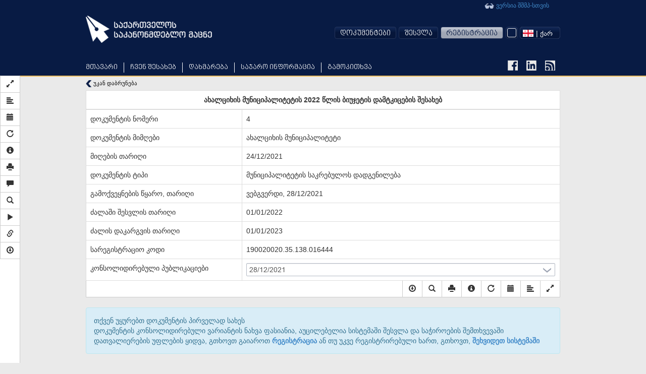

--- FILE ---
content_type: text/html; charset=UTF-8
request_url: https://www.matsne.gov.ge/ka/document/view/5327738?publication=3
body_size: 86104
content:
<!DOCTYPE html PUBLIC "-//W3C//DTD XHTML+RDFa 1.0//EN"
  "http://www.w3.org/MarkUp/DTD/xhtml-rdfa-1.dtd">
<html lang="ka" dir="ltr"
  xmlns:content="http://purl.org/rss/1.0/modules/content/"
  xmlns:dc="http://purl.org/dc/terms/"
  xmlns:foaf="http://xmlns.com/foaf/0.1/"
  xmlns:og="http://ogp.me/ns#"
  xmlns:rdfs="http://www.w3.org/2000/01/rdf-schema#"
  xmlns:sioc="http://rdfs.org/sioc/ns#"
  xmlns:sioct="http://rdfs.org/sioc/types#"
  xmlns:skos="http://www.w3.org/2004/02/skos/core#"
  xmlns:xsd="http://www.w3.org/2001/XMLSchema#"
  xmlns:fb="http://ogp.me/ns/fb#"
  xmlns:article="http://ogp.me/ns/article#"
  xmlns:book="http://ogp.me/ns/book#"
  xmlns:profile="http://ogp.me/ns/profile#"
  xmlns:video="http://ogp.me/ns/video#" class="blue-theme">
<head profile="http://www.w3.org/1999/xhtml/vocab">
  <meta charset="utf-8">
  <meta name="HandheldFriendly" content="True">
  <meta name="viewport" content="width=device-width, initial-scale=1">
  <meta name="viewport" content="width=960">
  <meta http-equiv="Content-Type" content="text/html; charset=utf-8" />
<link rel="shortcut icon" href="https://www.matsne.gov.ge/sites/all/themes/matsne/favicon.ico" type="image/vnd.microsoft.icon" />
<meta name="generator" content="Drupal 7 (http://drupal.org)" />
<link rel="image_src" href="https://matsne.gov.ge/sites/all/themes/matsne/logo.png" />
<link rel="canonical" href="https://www.matsne.gov.ge/ka/document/view/5327738" />
<link rel="shortlink" href="https://www.matsne.gov.ge/ka/document/view/5327738" />
<meta property="og:site_name" content="სსიპ ”საქართველოს საკანონმდებლო მაცნე”" />
<meta property="og:type" content="article" />
<meta property="og:url" content="https://www.matsne.gov.ge/ka/document/view/5327738" />
<meta property="og:title" content="ახალციხის მუნიციპალიტეტის 2022 წლის ბიუჯეტის დამტკიცების შესახებ" />
<meta property="og:image" content="https://matsne.gov.ge/sites/all/themes/matsne/logo.png" />
<meta property="og:image:secure_url" content="https://matsne.gov.ge/sites/all/themes/matsne/logo.png" />
<meta property="og:image:type" content="image/png" />
<meta property="og:image:width" content="1242" />
<meta property="og:image:height" content="1242" />
<meta name="twitter:card" content="summary" />
<meta name="twitter:url" content="https://www.matsne.gov.ge/ka/document/view/5327738" />
<meta name="twitter:title" content="ახალციხის მუნიციპალიტეტის 2022 წლის ბიუჯეტის დამტკიცების შესახებ" />
<meta name="twitter:image:src" content="https://matsne.gov.ge/sites/all/themes/matsne/logo.png" />
<meta name="twitter:image:width" content="1242" />
<meta name="twitter:image:height" content="1242" />
<meta itemprop="name" content="ახალციხის მუნიციპალიტეტის 2022 წლის ბიუჯეტის დამტკიცების შესახებ" />
<meta itemprop="image" content="https://matsne.gov.ge/sites/all/themes/matsne/logo.png" />
  <title>ახალციხის მუნიციპალიტეტის 2022 წლის ბიუჯეტის დამტკიცების შესახებ | სსიპ ”საქართველოს საკანონმდებლო მაცნე”</title>
  <style>
@import url("https://www.matsne.gov.ge/modules/system/system.base.css?rv23ru");
</style>
<style>
@import url("https://www.matsne.gov.ge/sites/all/modules/contrib/jquery_update/replace/ui/themes/base/minified/jquery.ui.core.min.css?rv23ru");
@import url("https://www.matsne.gov.ge/sites/all/modules/contrib/jquery_update/replace/ui/themes/base/minified/jquery.ui.theme.min.css?rv23ru");
</style>
<style>
@import url("https://www.matsne.gov.ge/sites/all/modules/contrib/date/date_api/date.css?rv23ru");
@import url("https://www.matsne.gov.ge/sites/all/modules/contrib/date/date_popup/themes/datepicker.1.7.css?rv23ru");
@import url("https://www.matsne.gov.ge/modules/field/theme/field.css?rv23ru");
@import url("https://www.matsne.gov.ge/sites/all/modules/custom/ldms_document_tracker/assets/ldms_document_tracker.css?rv23ru");
@import url("https://www.matsne.gov.ge/sites/all/modules/contrib/views/css/views.css?rv23ru");
@import url("https://www.matsne.gov.ge/sites/all/modules/contrib/ckeditor/css/ckeditor.css?rv23ru");
</style>
<style>
@import url("https://www.matsne.gov.ge/sites/all/libraries/annotator/annotator.min.css?rv23ru");
@import url("https://www.matsne.gov.ge/sites/all/modules/contrib/ctools/css/ctools.css?rv23ru");
</style>
<link type="text/css" rel="stylesheet" href="//cdn.rawgit.com/jonmiles/bootstrap-treeview/1.0.0/dist/bootstrap-treeview.min.css" media="all" />
<style>
@import url("https://www.matsne.gov.ge/sites/all/modules/custom/document_search/assets/document_view.css?rv23ru");
@import url("https://www.matsne.gov.ge/sites/all/modules/custom/document_search/assets/css/fontawesome-all.css?rv23ru");
@import url("https://www.matsne.gov.ge/sites/all/modules/custom/document_search/assets/contextMenu/jquery.contextMenu.min.css?rv23ru");
@import url("https://www.matsne.gov.ge/sites/all/modules/custom/document_search/assets/linked_docs.css?rv23ru");
</style>
<style media="print">
@import url("https://www.matsne.gov.ge/sites/all/modules/custom/document_search/assets/print.css?rv23ru");
</style>
<style>
@import url("https://www.matsne.gov.ge/modules/locale/locale.css?rv23ru");
@import url("https://www.matsne.gov.ge/sites/all/libraries/fontawesome/css/solid.css?rv23ru");
@import url("https://www.matsne.gov.ge/sites/all/libraries/fontawesome/css/regular.css?rv23ru");
@import url("https://www.matsne.gov.ge/sites/all/libraries/fontawesome/css/fontawesome.css?rv23ru");
@import url("https://www.matsne.gov.ge/sites/all/libraries/fontawesome/css/brands.css?rv23ru");
</style>
<style>
@import url("https://www.matsne.gov.ge/sites/all/themes/matsne/css/style.css?rv23ru");
</style>
  <!-- HTML5 element support for IE6-8 -->
  <!--[if lt IE 9]>
    <script src="https://www.matsne.gov.ge/sites/all/themes/matsne/js/html5.js"></script>
  <![endif]-->
  <script src="https://ajax.googleapis.com/ajax/libs/jquery/1.10.2/jquery.min.js"></script>
<script>window.jQuery || document.write("<script src='/sites/all/modules/contrib/jquery_update/replace/jquery/1.10/jquery.min.js'>\x3C/script>")</script>
<script src="https://www.matsne.gov.ge/misc/jquery-extend-3.4.0.js?v=1.10.2"></script>
<script src="https://www.matsne.gov.ge/misc/jquery.once.js?v=1.2"></script>
<script src="https://www.matsne.gov.ge/misc/drupal.js?rv23ru"></script>
<script src="https://ajax.googleapis.com/ajax/libs/jqueryui/1.10.2/jquery-ui.min.js"></script>
<script>window.jQuery.ui || document.write("<script src='/sites/all/modules/contrib/jquery_update/replace/ui/ui/minified/jquery-ui.min.js'>\x3C/script>")</script>
<script src="https://www.matsne.gov.ge/sites/all/modules/custom/ldms_document_tracker/assets/ldms_document_tracker.js?rv23ru"></script>
<script src="//cdnjs.cloudflare.com/ajax/libs/es5-shim/4.0.3/es5-shim.js?rv23ru"></script>
<script src="https://www.matsne.gov.ge/sites/default/files/languages/ka_AARIXhvhnlIOhba-8IyLOCTo7_s4VT4JLOJaVJzpEMU.js?rv23ru"></script>
<script src="https://www.matsne.gov.ge/sites/all/libraries/annotator/annotator-full.min.js?rv23ru"></script>
<script src="https://www.matsne.gov.ge/sites/all/modules/custom/annotator/js/annotator.js?rv23ru"></script>
<script src="https://www.matsne.gov.ge/sites/all/modules/custom/annotation/js/annotator_store.js?rv23ru"></script>
<script src="https://apis.google.com/js/platform.js"></script>
<script src="https://www.matsne.gov.ge/sites/all/libraries/jquery.migrate/jquery-migrate-1.2.1.min.js?rv23ru"></script>
<script src="https://www.matsne.gov.ge/sites/all/themes/matsne/js/countdown/jquery.plugin.min.js?rv23ru"></script>
<script src="https://www.matsne.gov.ge/sites/all/themes/matsne/js/countdown/jquery.countdown.min.js?rv23ru"></script>
<script src="https://www.matsne.gov.ge/sites/all/themes/matsne/bootstrap/js/affix.js?rv23ru"></script>
<script src="https://www.matsne.gov.ge/sites/all/themes/matsne/bootstrap/js/alert.js?rv23ru"></script>
<script src="https://www.matsne.gov.ge/sites/all/themes/matsne/bootstrap/js/button.js?rv23ru"></script>
<script src="https://www.matsne.gov.ge/sites/all/themes/matsne/bootstrap/js/carousel.js?rv23ru"></script>
<script src="https://www.matsne.gov.ge/sites/all/themes/matsne/bootstrap/js/collapse.js?rv23ru"></script>
<script src="https://www.matsne.gov.ge/sites/all/themes/matsne/bootstrap/js/dropdown.js?rv23ru"></script>
<script src="https://www.matsne.gov.ge/sites/all/themes/matsne/bootstrap/js/modal.js?rv23ru"></script>
<script src="https://www.matsne.gov.ge/sites/all/themes/matsne/bootstrap/js/tooltip.js?rv23ru"></script>
<script src="https://www.matsne.gov.ge/sites/all/themes/matsne/bootstrap/js/popover.js?rv23ru"></script>
<script src="https://www.matsne.gov.ge/sites/all/themes/matsne/bootstrap/js/scrollspy.js?rv23ru"></script>
<script src="https://www.matsne.gov.ge/sites/all/themes/matsne/bootstrap/js/tab.js?rv23ru"></script>
<script src="https://www.matsne.gov.ge/sites/all/themes/matsne/bootstrap/js/transition.js?rv23ru"></script>
<script>jQuery.extend(Drupal.settings, {"basePath":"\/","pathPrefix":"ka\/","ajaxPageState":{"theme":"matsne","theme_token":"oJO6LkJA2zNZIa4GyN2f3mPDhukIOtGxxy8iI1pqqQE","js":{"sites\/all\/modules\/custom\/document_search\/assets\/document_read.js":1,"sites\/all\/modules\/custom\/document_search\/assets\/dropins.js":1,"\/\/cdnjs.cloudflare.com\/ajax\/libs\/handlebars.js\/1.3.0\/handlebars.min.js":1,"\/\/cdnjs.cloudflare.com\/ajax\/libs\/bootbox.js\/4.2.0\/bootbox.min.js":1,"sites\/all\/modules\/custom\/document_search\/libs\/geokbd.js":1,"sites\/all\/modules\/custom\/document_search\/libs\/bootstrap-treeview-v1.2.js":1,"sites\/all\/modules\/custom\/document_search\/libs\/highlight.js":1,"sites\/all\/modules\/custom\/document_search\/libs\/jquery.mark.min.js":1,"sites\/all\/modules\/custom\/document_search\/assets\/contextMenu\/jquery.contextMenu.min.js":1,"sites\/all\/modules\/custom\/document_search\/assets\/contextMenu\/jquery.ui.position.js":1,"sites\/all\/modules\/custom\/document_search\/assets\/document_view.js":1,"sites\/all\/modules\/custom\/document_search\/assets\/linked_docs.js":1,"sites\/all\/themes\/matsne\/js\/selectboxit.js":1,"sites\/all\/themes\/matsne\/js\/template.js":1,"sites\/all\/themes\/matsne\/js\/colorswitcher.js":1,"sites\/all\/themes\/bootstrap\/js\/bootstrap.js":1,"https:\/\/ajax.googleapis.com\/ajax\/libs\/jquery\/1.10.2\/jquery.min.js":1,"0":1,"misc\/jquery-extend-3.4.0.js":1,"misc\/jquery.once.js":1,"misc\/drupal.js":1,"https:\/\/ajax.googleapis.com\/ajax\/libs\/jqueryui\/1.10.2\/jquery-ui.min.js":1,"1":1,"sites\/all\/modules\/custom\/ldms_document_tracker\/assets\/ldms_document_tracker.js":1,"\/\/cdnjs.cloudflare.com\/ajax\/libs\/es5-shim\/4.0.3\/es5-shim.js":1,"public:\/\/languages\/ka_AARIXhvhnlIOhba-8IyLOCTo7_s4VT4JLOJaVJzpEMU.js":1,"sites\/all\/libraries\/annotator\/annotator-full.min.js":1,"sites\/all\/modules\/custom\/annotator\/js\/annotator.js":1,"sites\/all\/modules\/custom\/annotation\/js\/annotator_store.js":1,"https:\/\/apis.google.com\/js\/platform.js":1,"sites\/all\/libraries\/jquery.migrate\/jquery-migrate-1.2.1.min.js":1,"sites\/all\/themes\/matsne\/js\/countdown\/jquery.plugin.min.js":1,"sites\/all\/themes\/matsne\/js\/countdown\/jquery.countdown.min.js":1,"sites\/all\/themes\/matsne\/bootstrap\/js\/affix.js":1,"sites\/all\/themes\/matsne\/bootstrap\/js\/alert.js":1,"sites\/all\/themes\/matsne\/bootstrap\/js\/button.js":1,"sites\/all\/themes\/matsne\/bootstrap\/js\/carousel.js":1,"sites\/all\/themes\/matsne\/bootstrap\/js\/collapse.js":1,"sites\/all\/themes\/matsne\/bootstrap\/js\/dropdown.js":1,"sites\/all\/themes\/matsne\/bootstrap\/js\/modal.js":1,"sites\/all\/themes\/matsne\/bootstrap\/js\/tooltip.js":1,"sites\/all\/themes\/matsne\/bootstrap\/js\/popover.js":1,"sites\/all\/themes\/matsne\/bootstrap\/js\/scrollspy.js":1,"sites\/all\/themes\/matsne\/bootstrap\/js\/tab.js":1,"sites\/all\/themes\/matsne\/bootstrap\/js\/transition.js":1},"css":{"modules\/system\/system.base.css":1,"misc\/ui\/jquery.ui.core.css":1,"misc\/ui\/jquery.ui.theme.css":1,"sites\/all\/modules\/contrib\/date\/date_api\/date.css":1,"sites\/all\/modules\/contrib\/date\/date_popup\/themes\/datepicker.1.7.css":1,"modules\/field\/theme\/field.css":1,"sites\/all\/modules\/custom\/ldms_document_tracker\/assets\/ldms_document_tracker.css":1,"sites\/all\/modules\/contrib\/views\/css\/views.css":1,"sites\/all\/modules\/contrib\/ckeditor\/css\/ckeditor.css":1,"sites\/all\/libraries\/annotator\/annotator.min.css":1,"sites\/all\/modules\/contrib\/ctools\/css\/ctools.css":1,"\/\/cdn.rawgit.com\/jonmiles\/bootstrap-treeview\/1.0.0\/dist\/bootstrap-treeview.min.css":1,"sites\/all\/modules\/custom\/document_search\/assets\/document_view.css":1,"sites\/all\/modules\/custom\/document_search\/assets\/css\/fontawesome-all.css":1,"sites\/all\/modules\/custom\/document_search\/assets\/contextMenu\/jquery.contextMenu.min.css":1,"sites\/all\/modules\/custom\/document_search\/assets\/linked_docs.css":1,"sites\/all\/modules\/custom\/document_search\/assets\/print.css":1,"modules\/locale\/locale.css":1,"sites\/all\/libraries\/fontawesome\/css\/solid.css":1,"sites\/all\/libraries\/fontawesome\/css\/regular.css":1,"sites\/all\/libraries\/fontawesome\/css\/fontawesome.css":1,"sites\/all\/libraries\/fontawesome\/css\/brands.css":1,"sites\/all\/themes\/matsne\/css\/style.css":1}},"annotator":{"element":"#maindoc"},"annotator_store":{"prefix":"\/annotation\/api","showViewPermissionsCheckbox":false,"showEditPermissionsCheckbox":false,"urls":{"create":"\/annotations","read":"\/annotations\/:id","update":"\/annotations\/:id","destroy":"\/annotations\/:id","search":"\/search"}},"document_read":{"uid":0,"lang":"ka","voiceServerUrl":"https:\/\/speech.matsne.gov.ge:443\/voice?t=","isVoice":false},"document_view":{"uid":0,"lang":"ka","title":"\u10d0\u10ee\u10d0\u10da\u10ea\u10d8\u10ee\u10d8\u10e1  \u10db\u10e3\u10dc\u10d8\u10ea\u10d8\u10de\u10d0\u10da\u10d8\u10e2\u10d4\u10e2\u10d8\u10e1  2022  \u10ec\u10da\u10d8\u10e1  \u10d1\u10d8\u10e3\u10ef\u10d4\u10e2\u10d8\u10e1  \u10d3\u10d0\u10db\u10e2\u10d9\u10d8\u10ea\u10d4\u10d1\u10d8\u10e1  \u10e8\u10d4\u10e1\u10d0\u10ee\u10d4\u10d1","url_base":"\/ka","hasTranslatedVersion":null,"documentParts":{"DOCUMENT":"\u10d0\u10ee\u10d0\u10da\u10ea\u10d8\u10ee\u10d8\u10e1 \u10db\u10e3\u10dc\u10d8\u10ea\u10d8\u10de\u10d0\u10da\u10d8\u10e2\u10d4\u10e2\u10d8\u10e1 2022 \u10ec\u10da\u10d8\u10e1 \u10d1\u10d8\u10e3\u10ef\u10d4\u10e2\u10d8\u10e1 \u10d3\u10d0\u10db\u10e2\u10d9\u10d8\u10ea\u10d4\u10d1\u10d8\u10e1 \u10e8\u10d4\u10e1\u10d0\u10ee\u10d4\u10d1","DOCUMENT:1;":"\u10d3\u10dd\u10d9\u10e3\u10db\u10d4\u10dc\u10e2\u10d8. \u10d3\u10d0\u10d3\u10d2\u10d4\u10dc\u10d8\u10da\u10d4\u10d1\u10d8\u10e1 \u10e8\u10d0\u10d1\u10da\u10dd\u10dc\u10d8","DOCUMENT:1;HEADER:1;":"\u00a0\u10d0\u10ee\u10d0\u10da\u10ea\u10d8\u10ee\u10d8\u10e1 \u10db\u10e3\u10dc\u10d8\u10ea\u10d8\u10de\u10d0\u10da\u10d8\u10e2\u10d4\u10e2\u10d8\u10e1 \u10e1\u10d0\u10d9\u10e0\u10d4\u10d1\u10e3\u10da\u10dd\u10e1\u10d3\u10d0\u10d3\u10d2\u10d4\u10dc\u10d8\u10da\u10d4\u10d1\u10d0 \u211642021 \u10ec\u10da\u10d8\u10e1 24 \u10d3\u10d4\u10d9\u10d4\u10db\u10d1\u10d4\u10e0\u10d8\u10e5. \u10d0\u10ee\u10d0\u10da\u10ea\u10d8\u10ee\u10d4","DOCUMENT:1;ARTICLE:1;":"\u10db\u10e3\u10ee\u10da\u10d8 1","DOCUMENT:1;ARTICLE:2;":"\u10db\u10e3\u10ee\u10da\u10d8 2","DOCUMENT:1;ARTICLE:3;":"\u10db\u10e3\u10ee\u10da\u10d8 3","DOCUMENT:1;ENCLOSURE:1;":"\u10d3\u10d0\u10dc\u10d0\u10e0\u10d7\u10d8 \u10e4\u10d0\u10d8\u10da\u10d8 1","DOCUMENT:1;ENCLOSURE:1;HEADER:1;":"-"},"partStatistics":[],"isParallel":false,"parallel":false,"diff":false,"isVoice":false,"diffURL":"\/ka\/document\/view\/5327738?impose=parallel\u0026p1=0\u0026p2=","diffServiceURL":"\/ka\/document\/view\/5327738?impose=diff\u0026p1=0\u0026p2=","documentId":5327738,"publicationId":0,"isOldStyle":false,"sharedHighlight":false,"t":{"Open_in_new_tab":"\u10d0\u10ee\u10d0\u10da \u10e4\u10d0\u10dc\u10ef\u10d0\u10e0\u10d0\u10e8\u10d8 \u10d2\u10d0\u10ee\u10e1\u10dc\u10d0","View_here":"\u10d0\u10e5\u10d5\u10d4 \u10dc\u10d0\u10ee\u10d5\u10d0","Server started creating an audio file. Try to download it later.":"\u10d3\u10d0\u10ec\u10e7\u10d4\u10d1\u10e3\u10da\u10d8\u10d0 \u10d0\u10e3\u10d3\u10d8\u10dd \u10e4\u10d0\u10d8\u10da\u10d8\u10e1 \u10d2\u10d4\u10dc\u10d4\u10e0\u10d0\u10ea\u10d8\u10d0, \u10d2\u10d7\u10ee\u10dd\u10d5\u10d7, \u10db\u10dd\u10d2\u10d5\u10d8\u10d0\u10dc\u10d4\u10d1\u10d8\u10d7 \u10e1\u10ea\u10d0\u10d3\u10dd\u10d7 \u10d2\u10d0\u10d3\u10db\u10dd\u10ec\u10d4\u10e0\u10d0.","Audio file creation is in progress. Try to download it later.":"\u10db\u10d8\u10db\u10d3\u10d8\u10dc\u10d0\u10e0\u10d4\u10dd\u10d1\u10e1 \u10d0\u10e3\u10d3\u10d8\u10dd \u10e4\u10d0\u10d8\u10da\u10d8\u10e1 \u10d2\u10d4\u10dc\u10d4\u10e0\u10d0\u10ea\u10d8\u10d0, \u10d2\u10d7\u10ee\u10dd\u10d5\u10d7, \u10db\u10dd\u10d2\u10d5\u10d8\u10d0\u10dc\u10d4\u10d1\u10d8\u10d7 \u10e1\u10ea\u10d0\u10d3\u10dd\u10d7 \u10d2\u10d0\u10d3\u10db\u10dd\u10ec\u10d4\u10e0\u10d0.","Are you sure you want to delete Highlight?":"\u10d3\u10d0\u10e0\u10ec\u10db\u10e3\u10dc\u10d4\u10d1\u10e3\u10da\u10d8 \u10ee\u10d0\u10e0\u10d7, \u10e0\u10dd\u10db \u10d2\u10e1\u10e3\u10e0\u10d7 \u10ec\u10d0\u10e8\u10d0\u10da\u10dd\u10d7 \u10db\u10dd\u10dc\u10d8\u10e8\u10d5\u10dc\u10d0?"},"api":{"document":"\/ka\/document\/view\/","backReferences":"\/ka\/document\/backReferences\/5327738?part_id=%","markerString":"\/ka\/document\/view\/5327738?publication=3\u0026getMarkers","tree":"\/ka\/document\/tree\/5327738\/0","currentTree":null,"treeArray":null,"comments":{"update":"\/ka\/document\/comment\/%\/update","remove":"\/ka\/document\/comment\/%\/remove","read":"\/ka\/document\/comment\/5327738\/read?part_id=%","create":"\/ka\/document\/comment\/5327738\/create","rate":"\/ka\/document\/comment\/%\/rate"},"highlights":{"update":"\/ka\/annotation\/api\/annotations\/%?action=update","remove":"\/ka\/annotation\/api\/annotations\/%?action=destroy","read":"\/ka\/annotation\/api\/search?uri=document\/view\/5327738publication=0","create":"\/ka\/document\/highlight\/5327738\/create?publication_id=0"},"voiceServer":"https:\/\/speech.matsne.gov.ge:443\/voice\/big"}},"bootstrap":{"anchorsFix":1,"anchorsSmoothScrolling":1,"popoverEnabled":1,"popoverOptions":{"animation":1,"html":0,"placement":"top","selector":"","trigger":"click","title":"","content":"","delay":0,"container":"body"},"tooltipEnabled":1,"tooltipOptions":{"animation":0,"html":1,"placement":"auto bottom","selector":"","trigger":"hover focus","delay":0,"container":"body"}}});</script>
</head>
<body class="html not-front not-logged-in no-sidebars page-document page-document-view page-document-view- page-document-view-5327738 domain-matsne-gov-ge i18n-ka " >
  <div id="fb-root"></div>
  <script>(function(d, s, id) {
      var js, fjs = d.getElementsByTagName(s)[0];
      if (d.getElementById(id)) return;
      js = d.createElement(s); js.id = id;
      js.src = "https://connect.facebook.net/en_US/sdk.js#xfbml=1&version=v3.0";
      fjs.parentNode.insertBefore(js, fjs);
    }(document, 'script', 'facebook-jssdk'));</script>
  <div id="skip-link">
    <a href="#main-content" class="element-invisible element-focusable">Skip to main content</a>
  </div>
    
    <div id="navigation-wrapper" >
    <header id="navbar" role="banner" class="navbar container navbar-default">

                    <a class="site-logo" href="/ka" title="მთავარი">
                <img />
            </a>
                <div class="container">
                            <div class="navbar-collapse collapse">
                    <nav role="navigation">
                                                    <ul class="menu nav navbar-nav primary"><li class="first leaf"><a href="/ka" title="">მთავარი</a></li>
<li class="expanded dropdown"><a href="http://#" title="" data-target="#" class="dropdown-toggle" data-toggle="dropdown">ჩვენ შესახებ <span class="caret"></span></a><ul class="dropdown-menu"><li class="first leaf"><a href="/ka/node/212">ისტორია</a></li>
<li class="leaf"><a href="/ka/node/1203">სტრუქტურა</a></li>
<li class="leaf"><a href="/ka/node/1216">სტრატეგიული გეგმა</a></li>
<li class="last leaf"><a href="/ka/contact" title="">დაგვიკავშირდით</a></li>
</ul></li>
<li class="expanded dropdown"><a href="http://#" title="" data-target="#" class="dropdown-toggle" data-toggle="dropdown">დახმარება <span class="caret"></span></a><ul class="dropdown-menu"><li class="first leaf"><a href="/ka/node/206">მომხმარებელი</a></li>
<li class="leaf"><a href="/ka/desktop" title="">გადმოსაწერი ვერსია</a></li>
<li class="leaf"><a href="/ka/active-codes" title="">მოქმედი კოდექსები</a></li>
<li class="last leaf"><a href="/ka/node/474340">FAQ</a></li>
</ul></li>
<li class="leaf"><a href="/ka/node/1217">საჯარო ინფორმაცია</a></li>
<li class="last leaf"><a href="/ka/poll" title="">გამოკითხვა</a></li>
</ul>                        
                                                    <div class="link-to-accessibility-site">
                                <a href="https://voice.matsne.gov.ge">
                                    <img src="https://www.matsne.gov.ge/sites/all/themes/matsne_voice/img/accessibility-icon2.png" style="vertical-align: middle;" />&nbsp;ვერსია შშმპ-სთვის                                </a>
                            </div>
                                                                                                    
                        <div class="social_icons">
                            <a href="https://www.facebook.com/matsne.gov.ge" target="_blank">
                                <img class="fb-icon" />
                            </a>
                            <a href="https://www.linkedin.com/company/lepl-legislative-herald-of-georgia-ministry-of-justice-of-georgia" target="_blank">
                                <img class="linkedin-icon" />
                            </a>
                            <a href="/ka/document/feed" target="_blank">
                                <img class="rss-icon" />
                            </a>
                        </div>
                        <div class="secondary-position">
                                                            <ul class="menu nav navbar-nav secondary"><li class="first expanded user-menu-link dropdown"><a href="http://#" title="" data-target="#" class="dropdown-toggle" data-toggle="dropdown">დოკუმენტები <span class="caret"></span></a><ul class="dropdown-menu"><li class="first last leaf user-menu-link"><a href="/ka/top" title="">ტოპ დოკუმენტები</a></li>
</ul></li>
<li class="leaf user-menu-link"><a href="/ka/user?current=document/view/5327738" title="">შესვლა</a></li>
<li class="last leaf user-menu-link registration-menu-link"><a href="/ka/user/register" title="">რეგისტრაცია</a></li>
</ul>                                                                                          <div class="region region-navigation">
    <section id="block-document-search-color-switcher" class="block block-document-search clearfix">

      
  
            <div class="color-switcher">
                <div class="selected-color" tabindex="-1">
                    <div class="color-btn"></div>
                </div>
                <div class="drop">
                    <div class="color-btn blue"></div>
                    <div class="color-btn yellow"></div>
                    <div class="color-btn light-blue"></div>
                </div>
            </div>
            
</section> <!-- /.block -->
<section id="block-locale-language" class="block block-locale clearfix">

      
  <select id="matsne-language-switcher" class="matsne-language-switcher" style="display: none;"><option  selected  value="ka" data-iconurl="https://www.matsne.gov.ge/sites/all/modules/contrib/languageicons/flags/ka.png" data-url="/ka/document/view/5327738?multilink=switch"> | ქარ</option><option  value="en" data-iconurl="https://www.matsne.gov.ge/sites/all/modules/contrib/languageicons/flags/en.png" data-url="/en/document/view/5327738?multilink=switch"> | ENG</option><option  value="ru" data-iconurl="https://www.matsne.gov.ge/sites/all/modules/contrib/languageicons/flags/ru.png" data-url="/ru/document/view/5327738?multilink=switch"> | РУС</option></select>
</section> <!-- /.block -->
  </div>
                                                    </div>
                    </nav>
                </div>
                    </div>
    </header>
</div>
<div class="main-container container">

    <header role="banner" id="page-header">
        
            </header>
    <!-- /#page-header -->

    <div class="row">

        
        <section class="col-sm-12">
                                    <a id="main-content"></a>
            
                                        <h1 class="page-header">ახალციხის  მუნიციპალიტეტის  2022  წლის  ბიუჯეტის  დამტკიცების  შესახებ</h1>
                                                                                                                  <div class="region region-content">
    <div id="block-system-main"  class="block block-system">

    
  <div class="content">
    
    <div class="document-text-search-wrapper hide">
        <form onsubmit="return false;">
            <input type="text" id="document-text-search">

            <div id="search-result-stats"></div>
            <div class="btn-group">
                <button class="btn btn-default search-up" type="button">
                    <span class="glyphicon glyphicon-chevron-up"></span>
                </button>
                <button class="btn btn-default search-down" type="button">
                    <span class="glyphicon glyphicon-chevron-down"></span>
                </button>
            </div>
            <button type="button" class="close document-action"
                    data-action="search" aria-hidden="true">&times;</button>
            <input style="display: none;" id="languageCheckbox" type="checkbox"
                   checked="checked" name="geo">
        </form>
    </div>
            <div class="document-diff-selection hide">
		<select id="document-diff-publication">
            <option value="">-- აირჩიეთ შესადარებელი პუბლიკაცია--
            </option>
			                <option value="8">23/12/2022</option>
			                <option value="7">23/12/2022</option>
			                <option value="6">05/12/2022</option>
			                <option value="5">28/10/2022</option>
			                <option value="4">25/08/2022</option>
			                <option value="3">28/04/2022</option>
			                <option value="2">25/02/2022</option>
			                <option value="1">20/01/2022</option>
			        </select>
	
        <div class="btn-group">
            <button id="document-parallelDiff-button" class="btn btn-default show-diff"
                    type="button" data-toggle="tooltip" data-placement="bottom"
                    title="გვერდი-გვერდ ჩვენება">
                <span class="glyphicon glyphicon-transfer"></span> პარალელური შედარება
            </button>
            <button id="document-diffService-button" class="btn btn-default show-diff"
                    type="button" data-toggle="tooltip" data-placement="bottom"
                    title="პუბლიკაციებს შორის ცვლილებების ნახვა">
              <span class="glyphicon glyphicon-random"></span> ცვლილებების ნახვა
            </button>
        </div>

        <button type="button" class="close document-action"
                data-action="show-diff-selection"
                aria-hidden="true">&times;</button>
    </div>
    <div class="document-sidebar hidden-print">
                <div class="document-navigation"></div>
        <script id="document-nav-template" type="text/x-handlebars-template">
            {{#each navResults}}
            <div class="nav-result-block" data-idx="{{@index}}">{{{txt}}}</div>
            {{/each}}
        </script>
                <div class="document-sidebar-controls">
            <div class="btn-group-vertical">
                					<button type="button" class="btn btn-default document-action"
							data-action="fullscreen"
							data-toggle="tooltip"
							data-placement="right"
							title="სრულ ეკრანზე">
						<span class="glyphicon glyphicon-resize-full"></span>
					</button>
                				                    <button type="button"
                            class="btn btn-default document-action"
							data-action="structure"                            data-loading-text="<i class='glyphicon glyphicon-refresh '></i>"
                            data-toggle="tooltip"
                            data-placement="right"
                            title="დოკუმენტის სტრუქტურა">
                        <span class="glyphicon glyphicon-align-left"></span>
                    </button>
													                        <button type="button"
                                class="btn btn-default document-action"
                                data-action="consolidate-list"
                                data-toggle="tooltip"
                                data-placement="right"
                                title="კონსოლიდირებული ვერსიის არჩევა">
                            <span class="glyphicon glyphicon-calendar"></span>
                        </button>
						
										                    <button type="button"
                            class="btn btn-default document-action"
                            data-action="modal"
                            data-target="#changesModal"
                            data-toggle="tooltip"
                            data-placement="right"
                            title="ცვლილებები">
                        <span class="glyphicon glyphicon-repeat"></span>
                    </button>
								                    <button type="button"
                            class="btn btn-default document-action"
                            data-action="info" data-toggle="tooltip"
                            data-placement="right"
                            title="საინფორმაციო ბარათი">
                        <span class="glyphicon glyphicon-info-sign"></span>
                    </button>
								                    <button type="button"
                            class="btn btn-default document-action"
                            data-action="print" data-toggle="tooltip"
                            data-placement="right"
                            title="ბეჭდვა">
                        <span class="glyphicon glyphicon-print"></span>
                    </button>
					<button type="button"
							class="btn btn-default document-action hide"
							data-action="references"
							data-loading-text="<i class='glyphicon glyphicon-refresh'></i>"
							data-toggle="tooltip"
							data-placement="right"
							title="დაკავშირებული დოკუმენტები">
						<span class="glyphicon glyphicon-inbox"></span>
					</button>
												                    <button type="button"
                            class="btn btn-default document-action"
                            data-action="comments"
                            data-toggle="tooltip"
                            data-placement="right"
                            data-loading-text="<i class='glyphicon glyphicon-refresh'></i>"
                            title="დოკუმენტის კომენტარები">
                        <span class="glyphicon glyphicon-comment"></span>
                    </button>
								                <button type="button" class="btn btn-default document-action"
                        data-action="search" data-toggle="tooltip"
                        data-loading-text="<i class='glyphicon glyphicon-refresh'></i>"
                        data-placement="right"
                        title="ტექსტში ძებნა">
                    <span class="glyphicon glyphicon-search"></span>
                </button>
                                                <button type="button" class="btn btn-default document-action btn-read"
                        data-action="read"
                        data-toggle="tooltip"
                        data-placement="right"
                        data-method="enable"
                        data-text-enable="კითხვის დაწყება<br /><br /> სიჩქარის ცვლილება: <strong>Alt +&nbsp;&nbsp;Alt -</strong><br />დაპაუზება და გაგრძელება: <strong>Alt p</strong> "
                        data-text-disable="კითხვის გაჩერება"
                        title="კითხვის დაწყება<br /><br /> სიჩქარის ცვლილება: <strong>Alt +&nbsp;&nbsp;Alt -</strong><br />დაპაუზება და გაგრძელება: <strong>Alt p</strong>">
                    <span class="glyphicon glyphicon-stop hide"></span>
                    <span class="glyphicon glyphicon-play"></span>
                </button>
                                                <button type="button" class="btn btn-default document-action"
                        data-action="copy-link" data-toggle="tooltip"
                        data-placement="right"
                        title="ბმულის კოპირება">
                    <span class="glyphicon glyphicon-link"></span>
                </button>

				
											<div type="button" class="btn btn-default save-document">
							<span class="glyphicon glyphicon-download"></span>
							<ul>
								   <li class="savefile">
								   								   								   <a type="button" class="btn btn-default"
								   target="_blank"
								   href="/ka/document/download/5327738/0/ge/pdf"
								   title="PDF">
								   <span class="glyphicon glyphicon-file glyphicon-file--pdf"></span>
								   <span class="btn-text">
								   PDF გადმოწერა								   </span>
								   </a>
								   								   </li>
                   <li class="savefile">
                     <button class="btn btn-default saveToWord"
                             title="Word">
                       <span class="glyphicon glyphicon-file glyphicon-file--doc"></span>
                       <span class="btn-text">
                        Save as .doc                       </span>
                     </button>
                   </li>
								   <li id="dropbox1" class="savetodropbox"
								   data-src="https://www.matsne.gov.ge/ka/document/download/5327738/0/ge/pdf/"
								   data-filename="4.pdf">
								   </li>
								   <li class="savetodrive">
								   <div class="savetodrive-wrapper">
								   <div class="g-savetodrive"
								   data-src="/ka/document/download/5327738/0/ge/pdf"
								   data-filename="4.pdf"
								   data-sitename="სსიპ ”საქართველოს საკანონმდებლო მაცნე”" </div>
								   </li>
                                    <li class="savefile save-audiofile">
                                        <button type="button" class="btn btn-default"
                                           title="Audio File">
                                            <span class="glyphicon glyphicon-volume-up"></span>
                                            <span class="btn-text">
								                Download Audio File								            </span>
                                            <span class="audiofile-loading"></span>
                                        </button>
                                    </li>
								   </ul>
						</div>
					

				
						</div>
    </div>
    <div class="document-sidebar-content">
        <button type="button"
                class="document-sidebar-close close document-action"
                data-action="close"
                aria-hidden="true">&times;</button>


        <div class="sidebar-content-target sidebar-content-target-structure">
            <p class="sidebar-content-header">დოკუმენტის სტრუქტურა</p>
            <div class="scroller">
                <div id="document-structure" class="panel panel-default">
                    <div class="panel-heading panel-heading-compact">
                        <div class="btn-toolbar" role="toolbar">
                            <div class="btn-group btn-group-xs">
                                <button name="structure-extend"
                                        class="btn btn-default">
									ჩამოშლა                                </button>
                                <button name="structure-collapse"
                                        class="btn btn-default">
									აკეცვა                                </button>
                            </div>
                                                    </div>
                    </div>

                    <div class="document-structure-tree"></div>
                </div>
            </div>
        </div>


        <div class="sidebar-content-target sidebar-content-target-explanations">
            <p class="sidebar-content-header">განმარტებების დათვალიერება</p>
            <div class="scroller">
                <div id="document-explanations" class="list-group"></div>
                <script class="template" type="text/x-handlebars-template">
                    {{#unless explanations}}
					განმარტებები არ არის                    {{/unless}}
                    {{#each explanations}}
                    <a href="/ka/document/view/{{id}}"
                       data-anchors="{{anchors}}" class="list-group-item">
                        <span class="badge">{{badge}}</span>{{title}}
                    </a>
                    {{/each}}
                </script>
            </div>
        </div>


        <div class="sidebar-content-target sidebar-content-target-references">
            <p class="sidebar-content-header">დაკავშირებული დოკუმენტები</p>
            <div class="scroller">
                <div id="document-references"></div>
                <script class="template" type="text/x-handlebars-template">
                    {{#unless panels}}
					მიკავშირებული დოკუმენტები არ არის                    {{/unless}}
                    {{#each panels}}
                    <div class="panel panel-default">
                        <div class="panel-heading">{{heading}}</div>
                        <div class="list-group">
                            {{#each references}}
                            <a href="/ka/document/view/{{id}}"
                               data-anchors="{{anchors}}"
                               class="list-group-item">
                                <span class="badge">{{badge}}</span>{{title}}
                            </a>
                            {{/each}}
                        </div>
                    </div>
                    {{/each}}
                </script>
            </div>
        </div>


        <div class="sidebar-content-target sidebar-content-target-comments">
            <p class="sidebar-content-header">
                <a target="_blank" href="/ka/user/comments/?field_document_id_value=5327738">დოკუმენტის კომენტარები</a></p>
            <div class="scroller">
                <div id="document-comments"></div>
                <script type="text/x-handlebars-template" class="template">

                    <div class="panel panel-default">
                        <div class="panel-heading panel-heading-compact">
                            <div class="btn-toolbar" role="toolbar">
                                <div class="btn-group"><span
                                            class="toolbar-heading">სორტირება</span>
                                </div>
                                <div class="btn-group pull-right">
                                    <div class="btn-group btn-group-xs"
                                         data-toggle="buttons">
                                        <label class="btn btn-default">
                                            <input type="radio"
                                                   name="sort-options"
                                                   data-sort="comments">რაოდენობა                                        </label>
                                        <label class="btn btn-default">
                                            <input type="radio"
                                                   name="sort-options"
                                                   data-sort="timestamp">უახლესი                                        </label>
                                        <label class="btn btn-default">
                                            <input type="radio"
                                                   name="sort-options"
                                                   data-sort="rating">რეიტინგი                                        </label>
                                    </div>
                                </div>
                            </div>
                        </div>
                        <ul class="list-group comment-group">
                            {{#each commentGroup}}
                            <li class="list-group-item comment-group-item"
                                data-for="{{partId}}"
                                data-timestamp="{{timestamp}}"
                                data-rating="{{rating}}"
                                data-comments="{{count}}">

                                <p class="list-group-item-heading">
                                    {{{partTitle}}}</p>

                                <div class="list-group-item-text">
                                    <div class="row">
                                        <div class="col-md-5">კომენტ. რაოდენობა                                            :
                                        </div>
                                        <div class="col-md-7">{{count}}</div>
                                    </div>
                                    <div class="row">
                                        <div class="col-md-5">ბოლო კომენტარი                                            :
                                        </div>
                                        <div class="col-md-7">
                                            {{lastUpdateDate}}
                                        </div>
                                    </div>
                                    <div class="row">
                                        <div class="col-md-5">ჯამური +1                                            :
                                        </div>
                                        <div class="col-md-7">{{rating}}</div>
                                    </div>
                                </div>
                            </li>
                            {{/each}}
                        </ul>
                    </div>

                </script>

                <div id="document-comments-inside"></div>
                <script type="text/x-handlebars-template" class="template">

                    <div class="panel panel-default">
                        <div class="panel-heading">
                            <div class="btn-toolbar" role="toolbar">
                                <button type="button" id="show-all-comments"
                                        class="btn pull-right btn-xs btn-default">
                                    <span title="უკან ყველა კომენტარი"
                                          class="glyphicon glyphicon-arrow-left"></span>
                                </button>
                                {{{group.title}}}
                            </div>
                        </div>
                        <table class="table comments-inside-group">
                            <tbody>
                            {{#each group.comments}}
                            <tr class="comment-inside-group-item"
                                data-cid="{{cid}}">
                                <td class="image">
                                    {{#if author.avatar}}
                                    <img src="{{author.avatar.value}}"
                                         alt="{{author.name}}"
                                         class="img-responsive"/>
                                    {{else}}
                                    <div class="no-image">NO IMAGE</div>
                                    {{/if}}
                                </td>
                                <td>

                                    {{#if ownsComment}}
                                    <div class="btn-group btn-group-xs pull-right ">
                                        <button type="button"
                                                title="კომენტარის რედაქტირება"
                                                data-action="edit"
                                                class="btn btn-default">
                                            <span class="glyphicon glyphicon-pencil"></span>
                                        </button>
                                        <button type="button"
                                                title="კომენტარის წაშლა"
                                                data-action="remove"
                                                class="btn btn-default">
                                            <span class="glyphicon glyphicon-remove"></span>
                                        </button>
                                    </div>
                                    {{/if}}
                                    <div class="comment">
                                        <a class="comment-author-name"
                                           href="/ka/user/{{author.uid}}"
                                           data-toggle="popover">{{author.name}}</a>
                                        <div class="comment-inside">{{{html}}}
                                        </div>
                                    </div>
                                    {{#if ownsComment}}
                                    <textarea class="form-control hide">{{{text}}}</textarea>
                                    {{/if}}

                                    <div class="comment-footer">
                                        <small title="რედაქტირების თარიღი: {{formattedChange}}">
                                            {{formattedCreate}}
                                        </small>
                                        {{#if rating}}
                                        <span class="text-danger">+{{rating.length}}</span>
                                        {{/if}}

                                        {{#if ../isLoggedIn}}
                                        <button type="button"
                                                title="{{#if hasVoted}}-1 კომენტარზე{{else}}+1 კომენტარზე{{/if}}"
                                                data-action="rate"
                                                class="btn comment-rate-btn pull-right btn-xs btn-default"
                                                data-loading-text="<i class='glyphicon glyphicon-refresh'></i>"
                                        >
                                            {{#if hasVoted}}-1{{else}}+1{{/if}}
                                        </button>
                                        {{/if}}
                                    </div>
                                </td>
                            </tr>
                            {{/each}}
                            </tbody>
                        </table>
                    </div>

                </script>

                <div id="document-comment-new" class="clearfix"></div>
                <script type="text/x-handlebars-template" class="template">
                    {{#if isLoggedIn}}
                    <from>
                                                    <div class="clearfix comment-wrapper">
                                <img class="profile-image"
                                     src="https://www.matsne.gov.ge/sites/default/files/styles/100x100/public/avatar_selection/avatarm.png?itok=JqKg18TI" alt="kuku"/>
                                <textarea class="form-control comment-area"
                                          rows="1"></textarea>
                            </div>
                                                <div class="emotions-list btn-group btn-group-xs hide">
                            <!--btn-group btn-group-xs --><!--
                    --><!--
                    --><!--
                        -->
                            <button type="button"
                                    class="btn btn-default emotion-btn"
                                    data-value=":-(">
                                <img class="pull-left" src="https://www.matsne.gov.ge/sites/all/modules/contrib/smiley/packs/ldms/frown.png" width="13px" height="13px" alt=":-(" title=":-(" /><!--
                        --></button><!--
                    --><!--
                        -->
                            <button type="button"
                                    class="btn btn-default emotion-btn"
                                    data-value=":-D">
                                <img class="pull-left" src="https://www.matsne.gov.ge/sites/all/modules/contrib/smiley/packs/ldms/grin.png" width="13px" height="13px" alt=":-D" title=":-D" /><!--
                        --></button><!--
                    --><!--
                        -->
                            <button type="button"
                                    class="btn btn-default emotion-btn"
                                    data-value=":-P">
                                <img class="pull-left" src="https://www.matsne.gov.ge/sites/all/modules/contrib/smiley/packs/ldms/tongue.png" width="13px" height="13px" alt=":-P" title=":-P" /><!--
                        --></button><!--
                    --><!--
                        -->
                            <button type="button"
                                    class="btn btn-default emotion-btn"
                                    data-value=">:(">
                                <img class="pull-left" src="https://www.matsne.gov.ge/sites/all/modules/contrib/smiley/packs/ldms/grumpy.png" width="13px" height="13px" alt="&gt;:(" title="&gt;:(" /><!--
                        --></button><!--
                    --><!--
                        -->
                            <button type="button"
                                    class="btn btn-default emotion-btn"
                                    data-value="8-)">
                                <img class="pull-left" src="https://www.matsne.gov.ge/sites/all/modules/contrib/smiley/packs/ldms/glasses.png" width="13px" height="13px" alt="8-)" title="8-)" /><!--
                        --></button><!--
                    --><!--
                        -->
                            <button type="button"
                                    class="btn btn-default emotion-btn"
                                    data-value="B-|">
                                <img class="pull-left" src="https://www.matsne.gov.ge/sites/all/modules/contrib/smiley/packs/ldms/sunglasses.png" width="13px" height="13px" alt="B-|" title="B-|" /><!--
                        --></button><!--
                    --><!--
                        -->
                            <button type="button"
                                    class="btn btn-default emotion-btn"
                                    data-value=">:O">
                                <img class="pull-left" src="https://www.matsne.gov.ge/sites/all/modules/contrib/smiley/packs/ldms/upset.png" width="13px" height="13px" alt="&gt;:O" title="&gt;:O" /><!--
                        --></button><!--
                    --><!--
                        -->
                            <button type="button"
                                    class="btn btn-default emotion-btn"
                                    data-value="o.O">
                                <img class="pull-left" src="https://www.matsne.gov.ge/sites/all/modules/contrib/smiley/packs/ldms/confused.png" width="13px" height="13px" alt="o.O" title="o.O" /><!--
                        --></button><!--
                    --><!--
                        -->
                            <button type="button"
                                    class="btn btn-default emotion-btn"
                                    data-value="O:)">
                                <img class="pull-left" src="https://www.matsne.gov.ge/sites/all/modules/contrib/smiley/packs/ldms/angel.png" width="13px" height="13px" alt="O:)" title="O:)" /><!--
                        --></button><!--
                    --><!--
                        -->
                            <button type="button"
                                    class="btn btn-default emotion-btn"
                                    data-value="3:)">
                                <img class="pull-left" src="https://www.matsne.gov.ge/sites/all/modules/contrib/smiley/packs/ldms/devil.png" width="13px" height="13px" alt="3:)" title="3:)" /><!--
                        --></button><!--
                    --><!--
                        -->
                            <button type="button"
                                    class="btn btn-default emotion-btn"
                                    data-value=":-/">
                                <img class="pull-left" src="https://www.matsne.gov.ge/sites/all/modules/contrib/smiley/packs/ldms/unsure.png" width="13px" height="13px" alt=":-/" title=":-/" /><!--
                        --></button><!--
                    --><!--
                        -->
                            <button type="button"
                                    class="btn btn-default emotion-btn"
                                    data-value=":'(">
                                <img class="pull-left" src="https://www.matsne.gov.ge/sites/all/modules/contrib/smiley/packs/ldms/cry.png" width="13px" height="13px" alt=":&#039;(" title=":&#039;(" /><!--
                        --></button><!--
                    --><!--
                        -->
                            <button type="button"
                                    class="btn btn-default emotion-btn"
                                    data-value=":-O">
                                <img class="pull-left" src="https://www.matsne.gov.ge/sites/all/modules/contrib/smiley/packs/ldms/gasp.png" width="13px" height="13px" alt=":-O" title=":-O" /><!--
                        --></button><!--
                    --><!--
                        -->
                            <button type="button"
                                    class="btn btn-default emotion-btn"
                                    data-value=";-)">
                                <img class="pull-left" src="https://www.matsne.gov.ge/sites/all/modules/contrib/smiley/packs/ldms/wink.png" width="13px" height="13px" alt=";-)" title=";-)" /><!--
                        --></button><!--
                    --><!--
                        -->
                            <button type="button"
                                    class="btn btn-default emotion-btn"
                                    data-value=":-*">
                                <img class="pull-left" src="https://www.matsne.gov.ge/sites/all/modules/contrib/smiley/packs/ldms/kiss.png" width="13px" height="13px" alt=":-*" title=":-*" /><!--
                        --></button><!--
                    --><!--
                --></div>
                        <button type="button" data-action="post-comment"
                                class="btn btn-success pull-right  btn-xs comment-post-btn">კომენტარის დამატება</button>
                        <div class="btn-group btn-group-xs pull-left ">
                            <button type="button"
                                    class="btn btn-default emotion-btn"
                                    data-value="[Q][/Q]"><span
                                        class="quotation-icon">”</span></button>
                            <button type="button" data-action="toggle-emotions"
                                    class="btn btn-default emotions-toggle-btn"><img src="https://www.matsne.gov.ge/sites/all/modules/contrib/smiley/packs/ldms/wink.png" width="13px" height="13px" /></button>
                        </div>
                    </from>
                    {{else}}
                    <div class="alert alert-info">

                        კომენტარის დასამატებლად გთხოვთ <a href="/ka/user">შეხვიდეთ სისტემაში</a>, ან თუ ჯერ არ ხართ რეგისტრირებული მომხმარებებლი გაიაროთ <a href="/ka/user/register">რეგისტრაცია</a>                    </div>
                    {{/if}}
                </script>
            </div>
        </div>
        <div class="sidebar-content-target sidebar-content-target-highlights">
            <p class="sidebar-content-header">
                დოკუმენტის მონიშვნები</p>
            <div class="scroller">
                <div id="document-highlights-inside">
                    <div class="highlights-loading"></div>
                </div>
                <script type="text/x-handlebars-template" class="template">
                    <div>
                        {{#if data}}
                            {{#each data}}
                            <div class="highlight-item">
                                <div class="highlight-buttons main-buttons">
                                    <button class="fb-share-btn" data-id="{{{id}}}">
                                        <i class="fab fa-facebook"></i> <span>Share</span>
                                    </button>
                                    <div class="btn-group btn-group-xs" >
                                        <button type="button" title="კომენტარის რედაქტირება" data-action="edit" class="btn btn-default highlight-edit">
                                            <span class="glyphicon glyphicon-pencil"></span>
                                        </button>
                                        <button type="button" title="კომენტარის წაშლა" data-action="remove" data-id="{{{id}}}" class="btn btn-default highlight-remove">
                                            <span class="glyphicon glyphicon-remove"></span>
                                        </button>
                                    </div>
                                </div>
                                <div class="highlight-quote" data-id="{{{id}}}">
                                    <a href="#hid={{id}}">{{quote}}</a>
                                </div>
                                <div class="comment">
                                    <div class="comment-inside">
                                        {{{text}}}
                                    </div>
                                </div>
                                <div class="hide">
                                    <textarea class="highlight-text" placeholder="შეიყვანეთ კომენტარი...">{{{text}}}</textarea>
                                    <div class="btn-group btn-group-xs highlight-buttons">
                                        <button type="button" title="შენახვა" data-action="change" data-id="{{{id}}}" class="btn btn-default edit-ok">
                                            <span class="glyphicon glyphicon-ok"></span>
                                        </button>
                                        <button type="button" title="გაუქმება" data-action="cancel" class="btn btn-default edit-cancel">
                                            <span class="glyphicon glyphicon-remove"></span>
                                        </button>
                                    </div>

                                </div>
                            </div>
                            {{/each}}
                        {{else}}
                            <div class="no-highlights-block"> მონიშვნები არ მოიძებნა </div>
                        {{/if}}

                    </div>
                </script>
            </div>
        </div>
        <script type="text/x-handlebars-template"
                id="document-parts-user-info-template">
            <div class="user-name"><b>{{userName}}</b> ({{fullName}})</div>
            <div class="user-interest">{{interest}}</div>
            <div class="user-date">რეგ. თარ:                {{registrationDate}}
            </div>
            <div class="user-date">ბოლო შემოს:{{lastVisitDate}}
            </div>
            {{#if contact}}<a href="/ka/user/{{uid}}/contact"
                              target="_blank">შეტყობინების გაგზავნა</a> - {{/if}}
            <a
                    href="/ka/user/{{uid}}">ყველა კომენტარი</a>
        </script>
        <script type="text/x-handlebars-template"
                id="document-parts-button-group-template">

	                    <div class="btn-group document-anchor-panel" data-for="{{anchor}}">
                {{#if references}}
                <button title="დაკავშირებული დოკუმენტები" type="button" data-action="references"
                        class="btn btn-xs btn-default btn-sm"
                        data-loading-text="<i class='glyphicon glyphicon-refresh'></i>">
                    <span class="glyphicon glyphicon-inbox"></span>
                    {{references}}
                </button>
                {{/if}}

                {{#if explanations}}
                <button title="განმარტებების დათვალიერება" type="button" data-action="explanations"
                        class="btn btn-xs btn-default btn-sm"
                        data-loading-text="<i class='glyphicon glyphicon-refresh'></i>">
                    <span class="glyphicon glyphicon-question-sign"></span>
                    {{explanations}}
                </button>
                {{/if}}

                {{#if comments}}
                <button type="button" data-action="comments" title="დოკუმენტის კომენტარები"
                        class="btn btn-xs btn-default btn-sm"
                        data-loading-text="<i class='glyphicon glyphicon-refresh'></i>">
                    <span class="glyphicon glyphicon-comment"></span>
                    {{comments}}
                </button>
                {{else}}
                <button type="button" data-action="comments" title="კომენტარის დამატება"
                        class="btn btn-xs btn-default btn-sm"
                        data-loading-text="<i class='glyphicon glyphicon-refresh'></i>">
                    <span class="glyphicon glyphicon-comment"></span> +
                </button>
                {{/if}}

                {{#if courtDecisionLinks}}
                <button title="უზენაესი სასამართლოს განმარტება" type="button" data-action="court-decision-explanations"
                        class="btn btn-xs btn-default btn-sm court-decisions-explanations"
                        data-loading-text="<i class='glyphicon glyphicon-refresh'></i>"
                        data-part-id="{{anchor}}">
                    <span class="glyphicon court-gavel-icon"></span>
                </button>
                {{/if}}
                {{#if linksWithAnnotation}}
              {{#if oneLinkWithAnnotation}}
                <button
                  type="button"
                  title="{{oneLinkWithAnnotation}}"
                  data-toggle="tooltip"
                  data-placement="top"
                  data-container="#maindoc"
                  data-action="links-with-annotation"
                  class="btn btn-xs btn-default btn-sm court-decisions-explanations"
                  data-loading-text="<i class='glyphicon glyphicon-refresh'></i>"
                  data-part-id="{{anchor}}"
                >
                  <span class="glyphicon glyphicon-globe annotation-globe-icon"></span>
                </button>
              {{else}}
                    <button
                      type="button"
                      title="view"
                      data-toggle="tooltip"
                      data-placement="top"
                      data-container="#maindoc"
                      data-action="links-with-annotation"
                      class="btn btn-xs btn-default btn-sm court-decisions-explanations"
                      data-loading-text="<i class='glyphicon glyphicon-refresh'></i>"
                      data-part-id="{{anchor}}"
                    >
                      <span class="glyphicon glyphicon-globe annotation-globe-icon"></span>
                    </button>
                {{/if}}
               {{/if}}
            </div>

	                </script>

		            <div class="sidebar-content-target sidebar-content-target-consolidate-list">
                <p class="sidebar-content-header">კონსოლიდირებული პუბლიკაციები</p>

                <div class="scroller">
                    <div class="list-group">
						                            <a href="/ka/document/view/5327738?publication=8"
                               class=" list-group-item">23/12/2022</a>
						                            <a href="/ka/document/view/5327738?publication=7"
                               class=" list-group-item">23/12/2022</a>
						                            <a href="/ka/document/view/5327738?publication=6"
                               class=" list-group-item">05/12/2022</a>
						                            <a href="/ka/document/view/5327738?publication=5"
                               class=" list-group-item">28/10/2022</a>
						                            <a href="/ka/document/view/5327738?publication=4"
                               class=" list-group-item">25/08/2022</a>
						                            <a href="/ka/document/view/5327738?publication=3"
                               class=" list-group-item">28/04/2022</a>
						                            <a href="/ka/document/view/5327738?publication=2"
                               class=" list-group-item">25/02/2022</a>
						                            <a href="/ka/document/view/5327738?publication=1"
                               class=" list-group-item">20/01/2022</a>
						                            <a href="/ka/document/view/5327738?publication=0"
                               class="active list-group-item">28/12/2021</a>
						                    </div>
                </div>
            </div>
		    </div>
    </div>
          <div class="document-return-back">
          <a class="goback"
             href="javascript: history.go(-1);">
        <img src="https://www.matsne.gov.ge/sites/all/themes/matsne/img/goback.png" height="14px" />        უკან დაბრუნება          </a>
      </div>
        <div class="document-header hidden-print">
        <table class="table table-info table-bordered">
            <thead>
            <tr>
                <th colspan="2"
                    class="text-center">ახალციხის  მუნიციპალიტეტის  2022  წლის  ბიუჯეტის  დამტკიცების  შესახებ</th>
            </tr>
            </thead>
            <tbody>
            <tr>
                <td>დოკუმენტის ნომერი</td>
                <td>4</td>
            </tr>
            <tr>
                <td>დოკუმენტის მიმღები</td>
                <td>ახალციხის მუნიციპალიტეტი</td>
            </tr>
            <tr>
                <td>მიღების თარიღი</td>
                <td>24/12/2021</td>
            </tr>
            <tr>
                <td>დოკუმენტის ტიპი</td>
                <td>მუნიციპალიტეტის საკრებულოს დადგენილება</td>
            </tr>
            <tr>
                <td>გამოქვეყნების წყარო, თარიღი</td>
                <td>ვებგვერდი, 28/12/2021</td>
            </tr>
			                <tr>
                    <td>ძალაში შესვლის თარიღი</td>
                    <td>01/01/2022</td>
                </tr>
						                <tr>
                    <td>ძალის დაკარგვის თარიღი</td>
                    <td>01/01/2023</td>
                </tr>
			            <tr>
                <td>სარეგისტრაციო კოდი</td>
                <td>190020020.35.138.016444</td>
            </tr>
			                <tr>
                    <td>კონსოლიდირებული პუბლიკაციები</td>
                    <td>
                        <select class="form-control" id="publication-switcher">
							                                <option
									                                        value="8">23/12/2022</option>
							                                <option
									                                        value="7">23/12/2022</option>
							                                <option
									                                        value="6">05/12/2022</option>
							                                <option
									                                        value="5">28/10/2022</option>
							                                <option
									                                        value="4">25/08/2022</option>
							                                <option
									                                        value="3">28/04/2022</option>
							                                <option
									                                        value="2">25/02/2022</option>
							                                <option
									                                        value="1">20/01/2022</option>
							                                <option
									selected                                        value="0">28/12/2021</option>
							                        </select>
                    </td>
                </tr>
			            </tbody>
        </table>
        <div class="document-bar">
            <div class="btn-group">
								                <div type="button"
                     class="btn btn-default save-document save-document--bottom"
                     data-toggle="tooltip"
                     data-placement="left">
                    <span class="glyphicon glyphicon-download"></span>
                    <ul>
                        <li class="savefile">
														                                <a type="button" class="btn btn-default"
                                   target="_blank"
                                   href="/ka/document/download/5327738/0/ge/pdf"
                                   title="PDF">
                                    <span class="glyphicon glyphicon-file glyphicon-file--pdf"></span>
                                    <span class="btn-text">
                                              PDF გადმოწერა                                          </span>
                                </a>
							                        </li>
                        <li class="savefile">
                          <button class="btn btn-default saveToWord"
                                  title="Word">
                            <span class="glyphicon glyphicon-file glyphicon-file--doc"></span>
                            <span class="btn-text">
                          Save as .doc                         </span>
                          </button>
                        </li>
                        <li id="dropbox2" class="savetodropbox"
                            data-src="https://www.matsne.gov.ge/ka/document/download/5327738/0/ge/pdf?session_id="
                            data-filename="4.pdf">
                        </li>
                        <li class="savetodrive">
                            <div class="savetodrive-wrapper">
                                <div class="g-savetodrive"
                                     data-src="/ka/document/download/5327738/0/ge/pdf"
                                     data-filename="4.pdf"
                                     data-sitename="სსიპ ”საქართველოს საკანონმდებლო მაცნე”"
                            </div>
                </div>
                </li>
                <li class="savefile save-audiofile">
                    <button type="button" class="btn btn-default"
                            title="Audio File">
                        <span class="glyphicon glyphicon-volume-up"></span>
                        <span class="btn-text">
								                Download Audio File								            </span>
                        <span class="audiofile-loading"></span>
                    </button>
                </li>
                </ul>
            </div>
			            <button type="button" class="btn btn-default document-action"
                    data-action="search" data-toggle="tooltip"
                    data-placement="bottom"
                    title="ტექსტში ძებნა">
                <span class="glyphicon glyphicon-search"></span>
            </button>
			            <button type="button" class="btn btn-default document-action hide"
                    data-action="comments"
                    data-toggle="tooltip"
                    data-placement="bottom"
                    data-loading-text="<i class='glyphicon glyphicon-refresh'></i>"
                    title="დოკუმენტის კომენტარები">
                <span class="glyphicon glyphicon-comment"></span>
            </button>
			            <button type="button" class="btn btn-default document-action hide"
                    data-action="references"
                    data-loading-text="<i class='glyphicon glyphicon-refresh'></i>"
                    data-toggle="tooltip"
                    data-placement="bottom"
                    title="დაკავშირებული დოკუმენტები">
                <span class="glyphicon glyphicon-inbox"></span>
            </button>

            <button type="button" class="btn btn-default document-action"
                    data-action="print" data-toggle="tooltip"
                    data-placement="bottom"
                    title="ბეჭდვა">
                <span class="glyphicon glyphicon-print"></span>
            </button>

            <button type="button" class="btn btn-default document-action"
                    data-action="info" data-toggle="tooltip"
                    data-placement="bottom"
                    title="საინფორმაციო ბარათი">
                <span class="glyphicon glyphicon-info-sign"></span>
            </button>

			                <button type="button" class="btn btn-default document-action"
                        data-action="modal"
                        data-target="#changesModal"
                        data-toggle="tooltip"
                        data-placement="bottom"
                        title="ცვლილებები">
                    <span class="glyphicon glyphicon-repeat"></span>
                </button>
				                <button type="button" class="btn btn-default document-action"
                        data-action="consolidate-list"
                        data-toggle="tooltip"
                        data-placement="bottom"
                        title="კონსოლიდირებული ვერსიის არჩევა">
                    <span class="glyphicon glyphicon-calendar"></span>
                </button>
			
			                <button type="button" class="btn btn-default document-action"
                        data-action="structure"
                        data-loading-text="<i class='glyphicon glyphicon-refresh'></i>"
                        data-toggle="tooltip"
                        data-placement="bottom"
                        title="დოკუმენტის სტრუქტურა">
                    <span class="glyphicon glyphicon-align-left"></span>
                </button>
			            <button type="button" class="btn btn-default document-action"
                    data-action="fullscreen"
                    data-toggle="tooltip"
                    data-placement="bottom"
                    title="სრულ ეკრანზე">
                <span class="glyphicon glyphicon-resize-full"></span>
            </button>
        </div>
    </div>
    </div>
    <div class="document-header-mini hidden-print">
        <div style="min-width: 80px;" title="დოკუმენტის ნომერი">4</div>
        <div style="min-width: 80px;" title="მიღების თარიღი">24/12/2021</div>
        <div style="min-width: 160px;" title="გამოქვეყნების წყარო, თარიღი">ვებგვერდი, 28/12/2021</div>
        <div style="min-width: 180px;" title="სარეგისტრაციო კოდი">190020020.35.138.016444</div>
        <div title="დოკუმენტის დასახელება">ახალციხის  მუნიციპალიტეტის  2022  წლის  ბიუჯეტის  დამტკიცების  შესახებ</div>
        <div style="min-width: 150px;" title="დოკუმენტის მიმღები">ახალციხის მუნიციპალიტეტი</div>
    </div>
    <!--    document alerts -->
        <div class="alert alert-info">
			თქვენ უყურებთ დოკუმენტის პირველად სახეს<br> დოკუმენტის კონსოლიდირებული ვარიანტის ნახვა ფასიანია, აუცილებელია სისტემაში შესვლა და საჭიროების შემთხვევაში დათვალიერების უფლების ყიდვა, გთხოვთ გაიაროთ <a href="/ka/user/register">რეგისტრაცია</a> ან თუ უკვე რეგისტრირებული ხართ, გთხოვთ, <a href="/ka/user">შეხვიდეთ სისტემაში</a>        </div>
		
	    <div class="publicationHint">
		            <p class="text-center text-warning">
				პირველადი სახე (28/12/2021 - 20/01/2022)            </p>
			    </div>
		    <div class="document" id="maindoc">
        <!-- Anchor to show links on whole document -->
        <div style="position: relative;">
            <a name="DOCUMENT" class="hide">ახალციხის  მუნიციპალიტეტის  2022  წლის  ბიუჯეტის  დამტკიცების  შესახებ</a>
        </div>
        			<div style='padding-left:10px;'><a name='DOCUMENT:1;HEADER:1;' id='DOCUMENT:1;HEADER:1;'></a><table style='width:100%' cellspacing='0px' cellpadding='0px' id='DOCUMENT:1;HEADER:1;_Title' ><tr><td style='text-align:justify'><center><span style='font-weight:bold;font-size:16px'><table width="100%">
	<tbody>
		<tr>
			<td>
				&nbsp;</td>
		</tr>
		<tr>
			<td align="center">
				<p align="center">
					<span style="font-size:18px;">ახალციხის მუნიციპალიტეტის საკრებულოს</span>
</p>

				<span style="font-size:18px;">დადგენილება №4</span>
</td>
		</tr>
		<tr>
			<td align="center">
				<p>
					<span style="font-size:16px;">2021 წლის 24 დეკემბერი</span>
</p>

				<p align="center">
					<span style="font-size:16px;">ქ. ახალციხე</span>
</p>

			</td>
		</tr>
	</tbody>
</table></span>
</center></td></tr></table><table style='width:100%' cellspacing='0px' cellpadding='0px' id='DOCUMENT:1;HEADER:1;_Content' ><tr><td style='text-align:justify'><center><span style='font-weight:bold;font-size:16px'><div>
	ახალციხის მუნიციპალიტეტის 2022 წლის ბიუჯეტის დამტკიცების შესახებ</div></span>
</center><br/></td></tr></table><a name='DOCUMENT:1;PREAMBLE:1;' id='DOCUMENT:1;PREAMBLE:1;'></a><table style='width:100%' cellspacing='0px' cellpadding='0px' id='DOCUMENT:1;PREAMBLE:1;_Content' ><tr><td style='text-align:justify'><div>
	<!--[if gte mso 9]><xml>
 <o:OfficeDocumentSettings>
  <o:TargetScreenSize>800x600</o:TargetScreenSize>
 </o:OfficeDocumentSettings>
</xml><![endif]--><!--[if gte mso 9]><xml>
 <w:WordDocument>
  <w:View>Normal</w:View>
  <w:Zoom>0</w:Zoom>
  <w:TrackMoves/>
  <w:TrackFormatting/>
  <w:HyphenationZone>7</w:HyphenationZone>
  <w:PunctuationKerning/>
  <w:ValidateAgainstSchemas/>
  <w:SaveIfXMLInvalid>false</w:SaveIfXMLInvalid>
  <w:IgnoreMixedContent>false</w:IgnoreMixedContent>
  <w:AlwaysShowPlaceholderText>false</w:AlwaysShowPlaceholderText>
  <w:DoNotPromoteQF/>
  <w:LidThemeOther>GEO/KAT</w:LidThemeOther>
  <w:LidThemeAsian>X-NONE</w:LidThemeAsian>
  <w:LidThemeComplexScript>X-NONE</w:LidThemeComplexScript>
  <w:Compatibility>
   <w:BreakWrappedTables/>
   <w:SnapToGridInCell/>
   <w:WrapTextWithPunct/>
   <w:UseAsianBreakRules/>
   <w:DontGrowAutofit/>
   <w:SplitPgBreakAndParaMark/>
   <w:EnableOpenTypeKerning/>
   <w:DontFlipMirrorIndents/>
   <w:OverrideTableStyleHps/>
  </w:Compatibility>
  <w:BrowserLevel>MicrosoftInternetExplorer4</w:BrowserLevel>
  <m:mathPr>
   <m:mathFont m:val="Cambria Math"/>
   <m:brkBin m:val="before"/>
   <m:brkBinSub m:val="&#45;-"/>
   <m:smallFrac m:val="off"/>
   <m:dispDef/>
   <m:lMargin m:val="0"/>
   <m:rMargin m:val="0"/>
   <m:defJc m:val="centerGroup"/>
   <m:wrapIndent m:val="1440"/>
   <m:intLim m:val="subSup"/>
   <m:naryLim m:val="undOvr"/>
  </m:mathPr></w:WordDocument>
</xml><![endif]--><!--[if gte mso 9]><xml>
 <w:LatentStyles DefLockedState="false" DefUnhideWhenUsed="false"
  DefSemiHidden="false" DefQFormat="false" DefPriority="99"
  LatentStyleCount="371">
  <w:LsdException Locked="false" Priority="0" QFormat="true" Name="Normal"/>
  <w:LsdException Locked="false" Priority="9" QFormat="true" Name="heading 1"/>
  <w:LsdException Locked="false" Priority="9" SemiHidden="true"
   UnhideWhenUsed="true" QFormat="true" Name="heading 2"/>
  <w:LsdException Locked="false" Priority="9" SemiHidden="true"
   UnhideWhenUsed="true" QFormat="true" Name="heading 3"/>
  <w:LsdException Locked="false" Priority="9" SemiHidden="true"
   UnhideWhenUsed="true" QFormat="true" Name="heading 4"/>
  <w:LsdException Locked="false" Priority="9" SemiHidden="true"
   UnhideWhenUsed="true" QFormat="true" Name="heading 5"/>
  <w:LsdException Locked="false" Priority="9" SemiHidden="true"
   UnhideWhenUsed="true" QFormat="true" Name="heading 6"/>
  <w:LsdException Locked="false" Priority="9" SemiHidden="true"
   UnhideWhenUsed="true" QFormat="true" Name="heading 7"/>
  <w:LsdException Locked="false" Priority="9" SemiHidden="true"
   UnhideWhenUsed="true" QFormat="true" Name="heading 8"/>
  <w:LsdException Locked="false" Priority="9" SemiHidden="true"
   UnhideWhenUsed="true" QFormat="true" Name="heading 9"/>
  <w:LsdException Locked="false" SemiHidden="true" UnhideWhenUsed="true"
   Name="index 1"/>
  <w:LsdException Locked="false" SemiHidden="true" UnhideWhenUsed="true"
   Name="index 2"/>
  <w:LsdException Locked="false" SemiHidden="true" UnhideWhenUsed="true"
   Name="index 3"/>
  <w:LsdException Locked="false" SemiHidden="true" UnhideWhenUsed="true"
   Name="index 4"/>
  <w:LsdException Locked="false" SemiHidden="true" UnhideWhenUsed="true"
   Name="index 5"/>
  <w:LsdException Locked="false" SemiHidden="true" UnhideWhenUsed="true"
   Name="index 6"/>
  <w:LsdException Locked="false" SemiHidden="true" UnhideWhenUsed="true"
   Name="index 7"/>
  <w:LsdException Locked="false" SemiHidden="true" UnhideWhenUsed="true"
   Name="index 8"/>
  <w:LsdException Locked="false" SemiHidden="true" UnhideWhenUsed="true"
   Name="index 9"/>
  <w:LsdException Locked="false" Priority="39" SemiHidden="true"
   UnhideWhenUsed="true" Name="toc 1"/>
  <w:LsdException Locked="false" Priority="39" SemiHidden="true"
   UnhideWhenUsed="true" Name="toc 2"/>
  <w:LsdException Locked="false" Priority="39" SemiHidden="true"
   UnhideWhenUsed="true" Name="toc 3"/>
  <w:LsdException Locked="false" Priority="39" SemiHidden="true"
   UnhideWhenUsed="true" Name="toc 4"/>
  <w:LsdException Locked="false" Priority="39" SemiHidden="true"
   UnhideWhenUsed="true" Name="toc 5"/>
  <w:LsdException Locked="false" Priority="39" SemiHidden="true"
   UnhideWhenUsed="true" Name="toc 6"/>
  <w:LsdException Locked="false" Priority="39" SemiHidden="true"
   UnhideWhenUsed="true" Name="toc 7"/>
  <w:LsdException Locked="false" Priority="39" SemiHidden="true"
   UnhideWhenUsed="true" Name="toc 8"/>
  <w:LsdException Locked="false" Priority="39" SemiHidden="true"
   UnhideWhenUsed="true" Name="toc 9"/>
  <w:LsdException Locked="false" SemiHidden="true" UnhideWhenUsed="true"
   Name="Normal Indent"/>
  <w:LsdException Locked="false" SemiHidden="true" UnhideWhenUsed="true"
   Name="footnote text"/>
  <w:LsdException Locked="false" SemiHidden="true" UnhideWhenUsed="true"
   Name="annotation text"/>
  <w:LsdException Locked="false" SemiHidden="true" UnhideWhenUsed="true"
   Name="header"/>
  <w:LsdException Locked="false" SemiHidden="true" UnhideWhenUsed="true"
   Name="footer"/>
  <w:LsdException Locked="false" SemiHidden="true" UnhideWhenUsed="true"
   Name="index heading"/>
  <w:LsdException Locked="false" Priority="35" SemiHidden="true"
   UnhideWhenUsed="true" QFormat="true" Name="caption"/>
  <w:LsdException Locked="false" SemiHidden="true" UnhideWhenUsed="true"
   Name="table of figures"/>
  <w:LsdException Locked="false" SemiHidden="true" UnhideWhenUsed="true"
   Name="envelope address"/>
  <w:LsdException Locked="false" SemiHidden="true" UnhideWhenUsed="true"
   Name="envelope return"/>
  <w:LsdException Locked="false" SemiHidden="true" UnhideWhenUsed="true"
   Name="footnote reference"/>
  <w:LsdException Locked="false" SemiHidden="true" UnhideWhenUsed="true"
   Name="annotation reference"/>
  <w:LsdException Locked="false" SemiHidden="true" UnhideWhenUsed="true"
   Name="line number"/>
  <w:LsdException Locked="false" SemiHidden="true" UnhideWhenUsed="true"
   Name="page number"/>
  <w:LsdException Locked="false" SemiHidden="true" UnhideWhenUsed="true"
   Name="endnote reference"/>
  <w:LsdException Locked="false" SemiHidden="true" UnhideWhenUsed="true"
   Name="endnote text"/>
  <w:LsdException Locked="false" SemiHidden="true" UnhideWhenUsed="true"
   Name="table of authorities"/>
  <w:LsdException Locked="false" SemiHidden="true" UnhideWhenUsed="true"
   Name="macro"/>
  <w:LsdException Locked="false" SemiHidden="true" UnhideWhenUsed="true"
   Name="toa heading"/>
  <w:LsdException Locked="false" SemiHidden="true" UnhideWhenUsed="true"
   Name="List"/>
  <w:LsdException Locked="false" SemiHidden="true" UnhideWhenUsed="true"
   Name="List Bullet"/>
  <w:LsdException Locked="false" SemiHidden="true" UnhideWhenUsed="true"
   Name="List Number"/>
  <w:LsdException Locked="false" SemiHidden="true" UnhideWhenUsed="true"
   Name="List 2"/>
  <w:LsdException Locked="false" SemiHidden="true" UnhideWhenUsed="true"
   Name="List 3"/>
  <w:LsdException Locked="false" SemiHidden="true" UnhideWhenUsed="true"
   Name="List 4"/>
  <w:LsdException Locked="false" SemiHidden="true" UnhideWhenUsed="true"
   Name="List 5"/>
  <w:LsdException Locked="false" SemiHidden="true" UnhideWhenUsed="true"
   Name="List Bullet 2"/>
  <w:LsdException Locked="false" SemiHidden="true" UnhideWhenUsed="true"
   Name="List Bullet 3"/>
  <w:LsdException Locked="false" SemiHidden="true" UnhideWhenUsed="true"
   Name="List Bullet 4"/>
  <w:LsdException Locked="false" SemiHidden="true" UnhideWhenUsed="true"
   Name="List Bullet 5"/>
  <w:LsdException Locked="false" SemiHidden="true" UnhideWhenUsed="true"
   Name="List Number 2"/>
  <w:LsdException Locked="false" SemiHidden="true" UnhideWhenUsed="true"
   Name="List Number 3"/>
  <w:LsdException Locked="false" SemiHidden="true" UnhideWhenUsed="true"
   Name="List Number 4"/>
  <w:LsdException Locked="false" SemiHidden="true" UnhideWhenUsed="true"
   Name="List Number 5"/>
  <w:LsdException Locked="false" Priority="10" QFormat="true" Name="Title"/>
  <w:LsdException Locked="false" SemiHidden="true" UnhideWhenUsed="true"
   Name="Closing"/>
  <w:LsdException Locked="false" SemiHidden="true" UnhideWhenUsed="true"
   Name="Signature"/>
  <w:LsdException Locked="false" Priority="0" SemiHidden="true"
   UnhideWhenUsed="true" Name="Default Paragraph Font"/>
  <w:LsdException Locked="false" SemiHidden="true" UnhideWhenUsed="true"
   Name="Body Text"/>
  <w:LsdException Locked="false" SemiHidden="true" UnhideWhenUsed="true"
   Name="Body Text Indent"/>
  <w:LsdException Locked="false" SemiHidden="true" UnhideWhenUsed="true"
   Name="List Continue"/>
  <w:LsdException Locked="false" SemiHidden="true" UnhideWhenUsed="true"
   Name="List Continue 2"/>
  <w:LsdException Locked="false" SemiHidden="true" UnhideWhenUsed="true"
   Name="List Continue 3"/>
  <w:LsdException Locked="false" SemiHidden="true" UnhideWhenUsed="true"
   Name="List Continue 4"/>
  <w:LsdException Locked="false" SemiHidden="true" UnhideWhenUsed="true"
   Name="List Continue 5"/>
  <w:LsdException Locked="false" SemiHidden="true" UnhideWhenUsed="true"
   Name="Message Header"/>
  <w:LsdException Locked="false" Priority="11" QFormat="true" Name="Subtitle"/>
  <w:LsdException Locked="false" SemiHidden="true" UnhideWhenUsed="true"
   Name="Salutation"/>
  <w:LsdException Locked="false" SemiHidden="true" UnhideWhenUsed="true"
   Name="Date"/>
  <w:LsdException Locked="false" SemiHidden="true" UnhideWhenUsed="true"
   Name="Body Text First Indent"/>
  <w:LsdException Locked="false" SemiHidden="true" UnhideWhenUsed="true"
   Name="Body Text First Indent 2"/>
  <w:LsdException Locked="false" SemiHidden="true" UnhideWhenUsed="true"
   Name="Note Heading"/>
  <w:LsdException Locked="false" SemiHidden="true" UnhideWhenUsed="true"
   Name="Body Text 2"/>
  <w:LsdException Locked="false" SemiHidden="true" UnhideWhenUsed="true"
   Name="Body Text 3"/>
  <w:LsdException Locked="false" SemiHidden="true" UnhideWhenUsed="true"
   Name="Body Text Indent 2"/>
  <w:LsdException Locked="false" SemiHidden="true" UnhideWhenUsed="true"
   Name="Body Text Indent 3"/>
  <w:LsdException Locked="false" SemiHidden="true" UnhideWhenUsed="true"
   Name="Block Text"/>
  <w:LsdException Locked="false" SemiHidden="true" UnhideWhenUsed="true"
   Name="Hyperlink"/>
  <w:LsdException Locked="false" SemiHidden="true" UnhideWhenUsed="true"
   Name="FollowedHyperlink"/>
  <w:LsdException Locked="false" Priority="22" QFormat="true" Name="Strong"/>
  <w:LsdException Locked="false" Priority="20" QFormat="true" Name="Emphasis"/>
  <w:LsdException Locked="false" SemiHidden="true" UnhideWhenUsed="true"
   Name="Document Map"/>
  <w:LsdException Locked="false" SemiHidden="true" UnhideWhenUsed="true"
   Name="Plain Text"/>
  <w:LsdException Locked="false" SemiHidden="true" UnhideWhenUsed="true"
   Name="E-mail Signature"/>
  <w:LsdException Locked="false" SemiHidden="true" UnhideWhenUsed="true"
   Name="HTML Top of Form"/>
  <w:LsdException Locked="false" SemiHidden="true" UnhideWhenUsed="true"
   Name="HTML Bottom of Form"/>
  <w:LsdException Locked="false" SemiHidden="true" UnhideWhenUsed="true"
   Name="Normal (Web)"/>
  <w:LsdException Locked="false" SemiHidden="true" UnhideWhenUsed="true"
   Name="HTML Acronym"/>
  <w:LsdException Locked="false" SemiHidden="true" UnhideWhenUsed="true"
   Name="HTML Address"/>
  <w:LsdException Locked="false" SemiHidden="true" UnhideWhenUsed="true"
   Name="HTML Cite"/>
  <w:LsdException Locked="false" SemiHidden="true" UnhideWhenUsed="true"
   Name="HTML Code"/>
  <w:LsdException Locked="false" SemiHidden="true" UnhideWhenUsed="true"
   Name="HTML Definition"/>
  <w:LsdException Locked="false" SemiHidden="true" UnhideWhenUsed="true"
   Name="HTML Keyboard"/>
  <w:LsdException Locked="false" SemiHidden="true" UnhideWhenUsed="true"
   Name="HTML Preformatted"/>
  <w:LsdException Locked="false" SemiHidden="true" UnhideWhenUsed="true"
   Name="HTML Sample"/>
  <w:LsdException Locked="false" SemiHidden="true" UnhideWhenUsed="true"
   Name="HTML Typewriter"/>
  <w:LsdException Locked="false" SemiHidden="true" UnhideWhenUsed="true"
   Name="HTML Variable"/>
  <w:LsdException Locked="false" SemiHidden="true" UnhideWhenUsed="true"
   Name="Normal Table"/>
  <w:LsdException Locked="false" SemiHidden="true" UnhideWhenUsed="true"
   Name="annotation subject"/>
  <w:LsdException Locked="false" SemiHidden="true" UnhideWhenUsed="true"
   Name="No List"/>
  <w:LsdException Locked="false" SemiHidden="true" UnhideWhenUsed="true"
   Name="Outline List 1"/>
  <w:LsdException Locked="false" SemiHidden="true" UnhideWhenUsed="true"
   Name="Outline List 2"/>
  <w:LsdException Locked="false" SemiHidden="true" UnhideWhenUsed="true"
   Name="Outline List 3"/>
  <w:LsdException Locked="false" SemiHidden="true" UnhideWhenUsed="true"
   Name="Table Simple 1"/>
  <w:LsdException Locked="false" SemiHidden="true" UnhideWhenUsed="true"
   Name="Table Simple 2"/>
  <w:LsdException Locked="false" SemiHidden="true" UnhideWhenUsed="true"
   Name="Table Simple 3"/>
  <w:LsdException Locked="false" SemiHidden="true" UnhideWhenUsed="true"
   Name="Table Classic 1"/>
  <w:LsdException Locked="false" SemiHidden="true" UnhideWhenUsed="true"
   Name="Table Classic 2"/>
  <w:LsdException Locked="false" SemiHidden="true" UnhideWhenUsed="true"
   Name="Table Classic 3"/>
  <w:LsdException Locked="false" SemiHidden="true" UnhideWhenUsed="true"
   Name="Table Classic 4"/>
  <w:LsdException Locked="false" SemiHidden="true" UnhideWhenUsed="true"
   Name="Table Colorful 1"/>
  <w:LsdException Locked="false" SemiHidden="true" UnhideWhenUsed="true"
   Name="Table Colorful 2"/>
  <w:LsdException Locked="false" SemiHidden="true" UnhideWhenUsed="true"
   Name="Table Colorful 3"/>
  <w:LsdException Locked="false" SemiHidden="true" UnhideWhenUsed="true"
   Name="Table Columns 1"/>
  <w:LsdException Locked="false" SemiHidden="true" UnhideWhenUsed="true"
   Name="Table Columns 2"/>
  <w:LsdException Locked="false" SemiHidden="true" UnhideWhenUsed="true"
   Name="Table Columns 3"/>
  <w:LsdException Locked="false" SemiHidden="true" UnhideWhenUsed="true"
   Name="Table Columns 4"/>
  <w:LsdException Locked="false" SemiHidden="true" UnhideWhenUsed="true"
   Name="Table Columns 5"/>
  <w:LsdException Locked="false" SemiHidden="true" UnhideWhenUsed="true"
   Name="Table Grid 1"/>
  <w:LsdException Locked="false" SemiHidden="true" UnhideWhenUsed="true"
   Name="Table Grid 2"/>
  <w:LsdException Locked="false" SemiHidden="true" UnhideWhenUsed="true"
   Name="Table Grid 3"/>
  <w:LsdException Locked="false" SemiHidden="true" UnhideWhenUsed="true"
   Name="Table Grid 4"/>
  <w:LsdException Locked="false" SemiHidden="true" UnhideWhenUsed="true"
   Name="Table Grid 5"/>
  <w:LsdException Locked="false" SemiHidden="true" UnhideWhenUsed="true"
   Name="Table Grid 6"/>
  <w:LsdException Locked="false" SemiHidden="true" UnhideWhenUsed="true"
   Name="Table Grid 7"/>
  <w:LsdException Locked="false" SemiHidden="true" UnhideWhenUsed="true"
   Name="Table Grid 8"/>
  <w:LsdException Locked="false" SemiHidden="true" UnhideWhenUsed="true"
   Name="Table List 1"/>
  <w:LsdException Locked="false" SemiHidden="true" UnhideWhenUsed="true"
   Name="Table List 2"/>
  <w:LsdException Locked="false" SemiHidden="true" UnhideWhenUsed="true"
   Name="Table List 3"/>
  <w:LsdException Locked="false" SemiHidden="true" UnhideWhenUsed="true"
   Name="Table List 4"/>
  <w:LsdException Locked="false" SemiHidden="true" UnhideWhenUsed="true"
   Name="Table List 5"/>
  <w:LsdException Locked="false" SemiHidden="true" UnhideWhenUsed="true"
   Name="Table List 6"/>
  <w:LsdException Locked="false" SemiHidden="true" UnhideWhenUsed="true"
   Name="Table List 7"/>
  <w:LsdException Locked="false" SemiHidden="true" UnhideWhenUsed="true"
   Name="Table List 8"/>
  <w:LsdException Locked="false" SemiHidden="true" UnhideWhenUsed="true"
   Name="Table 3D effects 1"/>
  <w:LsdException Locked="false" SemiHidden="true" UnhideWhenUsed="true"
   Name="Table 3D effects 2"/>
  <w:LsdException Locked="false" SemiHidden="true" UnhideWhenUsed="true"
   Name="Table 3D effects 3"/>
  <w:LsdException Locked="false" SemiHidden="true" UnhideWhenUsed="true"
   Name="Table Contemporary"/>
  <w:LsdException Locked="false" SemiHidden="true" UnhideWhenUsed="true"
   Name="Table Elegant"/>
  <w:LsdException Locked="false" SemiHidden="true" UnhideWhenUsed="true"
   Name="Table Professional"/>
  <w:LsdException Locked="false" SemiHidden="true" UnhideWhenUsed="true"
   Name="Table Subtle 1"/>
  <w:LsdException Locked="false" SemiHidden="true" UnhideWhenUsed="true"
   Name="Table Subtle 2"/>
  <w:LsdException Locked="false" SemiHidden="true" UnhideWhenUsed="true"
   Name="Table Web 1"/>
  <w:LsdException Locked="false" SemiHidden="true" UnhideWhenUsed="true"
   Name="Table Web 2"/>
  <w:LsdException Locked="false" SemiHidden="true" UnhideWhenUsed="true"
   Name="Table Web 3"/>
  <w:LsdException Locked="false" SemiHidden="true" UnhideWhenUsed="true"
   Name="Balloon Text"/>
  <w:LsdException Locked="false" Priority="39" Name="Table Grid"/>
  <w:LsdException Locked="false" SemiHidden="true" UnhideWhenUsed="true"
   Name="Table Theme"/>
  <w:LsdException Locked="false" SemiHidden="true" Name="Placeholder Text"/>
  <w:LsdException Locked="false" Priority="1" QFormat="true" Name="No Spacing"/>
  <w:LsdException Locked="false" Priority="60" Name="Light Shading"/>
  <w:LsdException Locked="false" Priority="61" Name="Light List"/>
  <w:LsdException Locked="false" Priority="62" Name="Light Grid"/>
  <w:LsdException Locked="false" Priority="63" Name="Medium Shading 1"/>
  <w:LsdException Locked="false" Priority="64" Name="Medium Shading 2"/>
  <w:LsdException Locked="false" Priority="65" Name="Medium List 1"/>
  <w:LsdException Locked="false" Priority="66" Name="Medium List 2"/>
  <w:LsdException Locked="false" Priority="67" Name="Medium Grid 1"/>
  <w:LsdException Locked="false" Priority="68" Name="Medium Grid 2"/>
  <w:LsdException Locked="false" Priority="69" Name="Medium Grid 3"/>
  <w:LsdException Locked="false" Priority="70" Name="Dark List"/>
  <w:LsdException Locked="false" Priority="71" Name="Colorful Shading"/>
  <w:LsdException Locked="false" Priority="72" Name="Colorful List"/>
  <w:LsdException Locked="false" Priority="73" Name="Colorful Grid"/>
  <w:LsdException Locked="false" Priority="60" Name="Light Shading Accent 1"/>
  <w:LsdException Locked="false" Priority="61" Name="Light List Accent 1"/>
  <w:LsdException Locked="false" Priority="62" Name="Light Grid Accent 1"/>
  <w:LsdException Locked="false" Priority="63" Name="Medium Shading 1 Accent 1"/>
  <w:LsdException Locked="false" Priority="64" Name="Medium Shading 2 Accent 1"/>
  <w:LsdException Locked="false" Priority="65" Name="Medium List 1 Accent 1"/>
  <w:LsdException Locked="false" SemiHidden="true" Name="Revision"/>
  <w:LsdException Locked="false" Priority="34" QFormat="true"
   Name="List Paragraph"/>
  <w:LsdException Locked="false" Priority="29" QFormat="true" Name="Quote"/>
  <w:LsdException Locked="false" Priority="30" QFormat="true"
   Name="Intense Quote"/>
  <w:LsdException Locked="false" Priority="66" Name="Medium List 2 Accent 1"/>
  <w:LsdException Locked="false" Priority="67" Name="Medium Grid 1 Accent 1"/>
  <w:LsdException Locked="false" Priority="68" Name="Medium Grid 2 Accent 1"/>
  <w:LsdException Locked="false" Priority="69" Name="Medium Grid 3 Accent 1"/>
  <w:LsdException Locked="false" Priority="70" Name="Dark List Accent 1"/>
  <w:LsdException Locked="false" Priority="71" Name="Colorful Shading Accent 1"/>
  <w:LsdException Locked="false" Priority="72" Name="Colorful List Accent 1"/>
  <w:LsdException Locked="false" Priority="73" Name="Colorful Grid Accent 1"/>
  <w:LsdException Locked="false" Priority="60" Name="Light Shading Accent 2"/>
  <w:LsdException Locked="false" Priority="61" Name="Light List Accent 2"/>
  <w:LsdException Locked="false" Priority="62" Name="Light Grid Accent 2"/>
  <w:LsdException Locked="false" Priority="63" Name="Medium Shading 1 Accent 2"/>
  <w:LsdException Locked="false" Priority="64" Name="Medium Shading 2 Accent 2"/>
  <w:LsdException Locked="false" Priority="65" Name="Medium List 1 Accent 2"/>
  <w:LsdException Locked="false" Priority="66" Name="Medium List 2 Accent 2"/>
  <w:LsdException Locked="false" Priority="67" Name="Medium Grid 1 Accent 2"/>
  <w:LsdException Locked="false" Priority="68" Name="Medium Grid 2 Accent 2"/>
  <w:LsdException Locked="false" Priority="69" Name="Medium Grid 3 Accent 2"/>
  <w:LsdException Locked="false" Priority="70" Name="Dark List Accent 2"/>
  <w:LsdException Locked="false" Priority="71" Name="Colorful Shading Accent 2"/>
  <w:LsdException Locked="false" Priority="72" Name="Colorful List Accent 2"/>
  <w:LsdException Locked="false" Priority="73" Name="Colorful Grid Accent 2"/>
  <w:LsdException Locked="false" Priority="60" Name="Light Shading Accent 3"/>
  <w:LsdException Locked="false" Priority="61" Name="Light List Accent 3"/>
  <w:LsdException Locked="false" Priority="62" Name="Light Grid Accent 3"/>
  <w:LsdException Locked="false" Priority="63" Name="Medium Shading 1 Accent 3"/>
  <w:LsdException Locked="false" Priority="64" Name="Medium Shading 2 Accent 3"/>
  <w:LsdException Locked="false" Priority="65" Name="Medium List 1 Accent 3"/>
  <w:LsdException Locked="false" Priority="66" Name="Medium List 2 Accent 3"/>
  <w:LsdException Locked="false" Priority="67" Name="Medium Grid 1 Accent 3"/>
  <w:LsdException Locked="false" Priority="68" Name="Medium Grid 2 Accent 3"/>
  <w:LsdException Locked="false" Priority="69" Name="Medium Grid 3 Accent 3"/>
  <w:LsdException Locked="false" Priority="70" Name="Dark List Accent 3"/>
  <w:LsdException Locked="false" Priority="71" Name="Colorful Shading Accent 3"/>
  <w:LsdException Locked="false" Priority="72" Name="Colorful List Accent 3"/>
  <w:LsdException Locked="false" Priority="73" Name="Colorful Grid Accent 3"/>
  <w:LsdException Locked="false" Priority="60" Name="Light Shading Accent 4"/>
  <w:LsdException Locked="false" Priority="61" Name="Light List Accent 4"/>
  <w:LsdException Locked="false" Priority="62" Name="Light Grid Accent 4"/>
  <w:LsdException Locked="false" Priority="63" Name="Medium Shading 1 Accent 4"/>
  <w:LsdException Locked="false" Priority="64" Name="Medium Shading 2 Accent 4"/>
  <w:LsdException Locked="false" Priority="65" Name="Medium List 1 Accent 4"/>
  <w:LsdException Locked="false" Priority="66" Name="Medium List 2 Accent 4"/>
  <w:LsdException Locked="false" Priority="67" Name="Medium Grid 1 Accent 4"/>
  <w:LsdException Locked="false" Priority="68" Name="Medium Grid 2 Accent 4"/>
  <w:LsdException Locked="false" Priority="69" Name="Medium Grid 3 Accent 4"/>
  <w:LsdException Locked="false" Priority="70" Name="Dark List Accent 4"/>
  <w:LsdException Locked="false" Priority="71" Name="Colorful Shading Accent 4"/>
  <w:LsdException Locked="false" Priority="72" Name="Colorful List Accent 4"/>
  <w:LsdException Locked="false" Priority="73" Name="Colorful Grid Accent 4"/>
  <w:LsdException Locked="false" Priority="60" Name="Light Shading Accent 5"/>
  <w:LsdException Locked="false" Priority="61" Name="Light List Accent 5"/>
  <w:LsdException Locked="false" Priority="62" Name="Light Grid Accent 5"/>
  <w:LsdException Locked="false" Priority="63" Name="Medium Shading 1 Accent 5"/>
  <w:LsdException Locked="false" Priority="64" Name="Medium Shading 2 Accent 5"/>
  <w:LsdException Locked="false" Priority="65" Name="Medium List 1 Accent 5"/>
  <w:LsdException Locked="false" Priority="66" Name="Medium List 2 Accent 5"/>
  <w:LsdException Locked="false" Priority="67" Name="Medium Grid 1 Accent 5"/>
  <w:LsdException Locked="false" Priority="68" Name="Medium Grid 2 Accent 5"/>
  <w:LsdException Locked="false" Priority="69" Name="Medium Grid 3 Accent 5"/>
  <w:LsdException Locked="false" Priority="70" Name="Dark List Accent 5"/>
  <w:LsdException Locked="false" Priority="71" Name="Colorful Shading Accent 5"/>
  <w:LsdException Locked="false" Priority="72" Name="Colorful List Accent 5"/>
  <w:LsdException Locked="false" Priority="73" Name="Colorful Grid Accent 5"/>
  <w:LsdException Locked="false" Priority="60" Name="Light Shading Accent 6"/>
  <w:LsdException Locked="false" Priority="61" Name="Light List Accent 6"/>
  <w:LsdException Locked="false" Priority="62" Name="Light Grid Accent 6"/>
  <w:LsdException Locked="false" Priority="63" Name="Medium Shading 1 Accent 6"/>
  <w:LsdException Locked="false" Priority="64" Name="Medium Shading 2 Accent 6"/>
  <w:LsdException Locked="false" Priority="65" Name="Medium List 1 Accent 6"/>
  <w:LsdException Locked="false" Priority="66" Name="Medium List 2 Accent 6"/>
  <w:LsdException Locked="false" Priority="67" Name="Medium Grid 1 Accent 6"/>
  <w:LsdException Locked="false" Priority="68" Name="Medium Grid 2 Accent 6"/>
  <w:LsdException Locked="false" Priority="69" Name="Medium Grid 3 Accent 6"/>
  <w:LsdException Locked="false" Priority="70" Name="Dark List Accent 6"/>
  <w:LsdException Locked="false" Priority="71" Name="Colorful Shading Accent 6"/>
  <w:LsdException Locked="false" Priority="72" Name="Colorful List Accent 6"/>
  <w:LsdException Locked="false" Priority="73" Name="Colorful Grid Accent 6"/>
  <w:LsdException Locked="false" Priority="19" QFormat="true"
   Name="Subtle Emphasis"/>
  <w:LsdException Locked="false" Priority="21" QFormat="true"
   Name="Intense Emphasis"/>
  <w:LsdException Locked="false" Priority="31" QFormat="true"
   Name="Subtle Reference"/>
  <w:LsdException Locked="false" Priority="32" QFormat="true"
   Name="Intense Reference"/>
  <w:LsdException Locked="false" Priority="33" QFormat="true" Name="Book Title"/>
  <w:LsdException Locked="false" Priority="37" SemiHidden="true"
   UnhideWhenUsed="true" Name="Bibliography"/>
  <w:LsdException Locked="false" Priority="39" SemiHidden="true"
   UnhideWhenUsed="true" QFormat="true" Name="TOC Heading"/>
  <w:LsdException Locked="false" Priority="41" Name="Plain Table 1"/>
  <w:LsdException Locked="false" Priority="42" Name="Plain Table 2"/>
  <w:LsdException Locked="false" Priority="43" Name="Plain Table 3"/>
  <w:LsdException Locked="false" Priority="44" Name="Plain Table 4"/>
  <w:LsdException Locked="false" Priority="45" Name="Plain Table 5"/>
  <w:LsdException Locked="false" Priority="40" Name="Grid Table Light"/>
  <w:LsdException Locked="false" Priority="46" Name="Grid Table 1 Light"/>
  <w:LsdException Locked="false" Priority="47" Name="Grid Table 2"/>
  <w:LsdException Locked="false" Priority="48" Name="Grid Table 3"/>
  <w:LsdException Locked="false" Priority="49" Name="Grid Table 4"/>
  <w:LsdException Locked="false" Priority="50" Name="Grid Table 5 Dark"/>
  <w:LsdException Locked="false" Priority="51" Name="Grid Table 6 Colorful"/>
  <w:LsdException Locked="false" Priority="52" Name="Grid Table 7 Colorful"/>
  <w:LsdException Locked="false" Priority="46"
   Name="Grid Table 1 Light Accent 1"/>
  <w:LsdException Locked="false" Priority="47" Name="Grid Table 2 Accent 1"/>
  <w:LsdException Locked="false" Priority="48" Name="Grid Table 3 Accent 1"/>
  <w:LsdException Locked="false" Priority="49" Name="Grid Table 4 Accent 1"/>
  <w:LsdException Locked="false" Priority="50" Name="Grid Table 5 Dark Accent 1"/>
  <w:LsdException Locked="false" Priority="51"
   Name="Grid Table 6 Colorful Accent 1"/>
  <w:LsdException Locked="false" Priority="52"
   Name="Grid Table 7 Colorful Accent 1"/>
  <w:LsdException Locked="false" Priority="46"
   Name="Grid Table 1 Light Accent 2"/>
  <w:LsdException Locked="false" Priority="47" Name="Grid Table 2 Accent 2"/>
  <w:LsdException Locked="false" Priority="48" Name="Grid Table 3 Accent 2"/>
  <w:LsdException Locked="false" Priority="49" Name="Grid Table 4 Accent 2"/>
  <w:LsdException Locked="false" Priority="50" Name="Grid Table 5 Dark Accent 2"/>
  <w:LsdException Locked="false" Priority="51"
   Name="Grid Table 6 Colorful Accent 2"/>
  <w:LsdException Locked="false" Priority="52"
   Name="Grid Table 7 Colorful Accent 2"/>
  <w:LsdException Locked="false" Priority="46"
   Name="Grid Table 1 Light Accent 3"/>
  <w:LsdException Locked="false" Priority="47" Name="Grid Table 2 Accent 3"/>
  <w:LsdException Locked="false" Priority="48" Name="Grid Table 3 Accent 3"/>
  <w:LsdException Locked="false" Priority="49" Name="Grid Table 4 Accent 3"/>
  <w:LsdException Locked="false" Priority="50" Name="Grid Table 5 Dark Accent 3"/>
  <w:LsdException Locked="false" Priority="51"
   Name="Grid Table 6 Colorful Accent 3"/>
  <w:LsdException Locked="false" Priority="52"
   Name="Grid Table 7 Colorful Accent 3"/>
  <w:LsdException Locked="false" Priority="46"
   Name="Grid Table 1 Light Accent 4"/>
  <w:LsdException Locked="false" Priority="47" Name="Grid Table 2 Accent 4"/>
  <w:LsdException Locked="false" Priority="48" Name="Grid Table 3 Accent 4"/>
  <w:LsdException Locked="false" Priority="49" Name="Grid Table 4 Accent 4"/>
  <w:LsdException Locked="false" Priority="50" Name="Grid Table 5 Dark Accent 4"/>
  <w:LsdException Locked="false" Priority="51"
   Name="Grid Table 6 Colorful Accent 4"/>
  <w:LsdException Locked="false" Priority="52"
   Name="Grid Table 7 Colorful Accent 4"/>
  <w:LsdException Locked="false" Priority="46"
   Name="Grid Table 1 Light Accent 5"/>
  <w:LsdException Locked="false" Priority="47" Name="Grid Table 2 Accent 5"/>
  <w:LsdException Locked="false" Priority="48" Name="Grid Table 3 Accent 5"/>
  <w:LsdException Locked="false" Priority="49" Name="Grid Table 4 Accent 5"/>
  <w:LsdException Locked="false" Priority="50" Name="Grid Table 5 Dark Accent 5"/>
  <w:LsdException Locked="false" Priority="51"
   Name="Grid Table 6 Colorful Accent 5"/>
  <w:LsdException Locked="false" Priority="52"
   Name="Grid Table 7 Colorful Accent 5"/>
  <w:LsdException Locked="false" Priority="46"
   Name="Grid Table 1 Light Accent 6"/>
  <w:LsdException Locked="false" Priority="47" Name="Grid Table 2 Accent 6"/>
  <w:LsdException Locked="false" Priority="48" Name="Grid Table 3 Accent 6"/>
  <w:LsdException Locked="false" Priority="49" Name="Grid Table 4 Accent 6"/>
  <w:LsdException Locked="false" Priority="50" Name="Grid Table 5 Dark Accent 6"/>
  <w:LsdException Locked="false" Priority="51"
   Name="Grid Table 6 Colorful Accent 6"/>
  <w:LsdException Locked="false" Priority="52"
   Name="Grid Table 7 Colorful Accent 6"/>
  <w:LsdException Locked="false" Priority="46" Name="List Table 1 Light"/>
  <w:LsdException Locked="false" Priority="47" Name="List Table 2"/>
  <w:LsdException Locked="false" Priority="48" Name="List Table 3"/>
  <w:LsdException Locked="false" Priority="49" Name="List Table 4"/>
  <w:LsdException Locked="false" Priority="50" Name="List Table 5 Dark"/>
  <w:LsdException Locked="false" Priority="51" Name="List Table 6 Colorful"/>
  <w:LsdException Locked="false" Priority="52" Name="List Table 7 Colorful"/>
  <w:LsdException Locked="false" Priority="46"
   Name="List Table 1 Light Accent 1"/>
  <w:LsdException Locked="false" Priority="47" Name="List Table 2 Accent 1"/>
  <w:LsdException Locked="false" Priority="48" Name="List Table 3 Accent 1"/>
  <w:LsdException Locked="false" Priority="49" Name="List Table 4 Accent 1"/>
  <w:LsdException Locked="false" Priority="50" Name="List Table 5 Dark Accent 1"/>
  <w:LsdException Locked="false" Priority="51"
   Name="List Table 6 Colorful Accent 1"/>
  <w:LsdException Locked="false" Priority="52"
   Name="List Table 7 Colorful Accent 1"/>
  <w:LsdException Locked="false" Priority="46"
   Name="List Table 1 Light Accent 2"/>
  <w:LsdException Locked="false" Priority="47" Name="List Table 2 Accent 2"/>
  <w:LsdException Locked="false" Priority="48" Name="List Table 3 Accent 2"/>
  <w:LsdException Locked="false" Priority="49" Name="List Table 4 Accent 2"/>
  <w:LsdException Locked="false" Priority="50" Name="List Table 5 Dark Accent 2"/>
  <w:LsdException Locked="false" Priority="51"
   Name="List Table 6 Colorful Accent 2"/>
  <w:LsdException Locked="false" Priority="52"
   Name="List Table 7 Colorful Accent 2"/>
  <w:LsdException Locked="false" Priority="46"
   Name="List Table 1 Light Accent 3"/>
  <w:LsdException Locked="false" Priority="47" Name="List Table 2 Accent 3"/>
  <w:LsdException Locked="false" Priority="48" Name="List Table 3 Accent 3"/>
  <w:LsdException Locked="false" Priority="49" Name="List Table 4 Accent 3"/>
  <w:LsdException Locked="false" Priority="50" Name="List Table 5 Dark Accent 3"/>
  <w:LsdException Locked="false" Priority="51"
   Name="List Table 6 Colorful Accent 3"/>
  <w:LsdException Locked="false" Priority="52"
   Name="List Table 7 Colorful Accent 3"/>
  <w:LsdException Locked="false" Priority="46"
   Name="List Table 1 Light Accent 4"/>
  <w:LsdException Locked="false" Priority="47" Name="List Table 2 Accent 4"/>
  <w:LsdException Locked="false" Priority="48" Name="List Table 3 Accent 4"/>
  <w:LsdException Locked="false" Priority="49" Name="List Table 4 Accent 4"/>
  <w:LsdException Locked="false" Priority="50" Name="List Table 5 Dark Accent 4"/>
  <w:LsdException Locked="false" Priority="51"
   Name="List Table 6 Colorful Accent 4"/>
  <w:LsdException Locked="false" Priority="52"
   Name="List Table 7 Colorful Accent 4"/>
  <w:LsdException Locked="false" Priority="46"
   Name="List Table 1 Light Accent 5"/>
  <w:LsdException Locked="false" Priority="47" Name="List Table 2 Accent 5"/>
  <w:LsdException Locked="false" Priority="48" Name="List Table 3 Accent 5"/>
  <w:LsdException Locked="false" Priority="49" Name="List Table 4 Accent 5"/>
  <w:LsdException Locked="false" Priority="50" Name="List Table 5 Dark Accent 5"/>
  <w:LsdException Locked="false" Priority="51"
   Name="List Table 6 Colorful Accent 5"/>
  <w:LsdException Locked="false" Priority="52"
   Name="List Table 7 Colorful Accent 5"/>
  <w:LsdException Locked="false" Priority="46"
   Name="List Table 1 Light Accent 6"/>
  <w:LsdException Locked="false" Priority="47" Name="List Table 2 Accent 6"/>
  <w:LsdException Locked="false" Priority="48" Name="List Table 3 Accent 6"/>
  <w:LsdException Locked="false" Priority="49" Name="List Table 4 Accent 6"/>
  <w:LsdException Locked="false" Priority="50" Name="List Table 5 Dark Accent 6"/>
  <w:LsdException Locked="false" Priority="51"
   Name="List Table 6 Colorful Accent 6"/>
  <w:LsdException Locked="false" Priority="52"
   Name="List Table 7 Colorful Accent 6"/>
 </w:LatentStyles>
</xml><![endif]--><!--[if gte mso 10]>
<style>
 
 table.MsoNormalTable
	{
	
	
	
	
	
	
	
	
	
	font-size:10.0pt;
	font-famil2:'Times New Roman',serif;}
</style>
<![endif]--></div>
<p>
	&nbsp;საქართველოს ორგანული კანონის &bdquo;ადგილობრივი თვითმმართველობის კოდექსის&ldquo; &nbsp;24-ე მუხლის პირველი ნაწილის &bdquo;დ.ა&ldquo; ქვეპუნქტისა და 91-ე მუხლის, &bdquo;საქართველოს საბიუჯეტო კოდექსის&ldquo;&nbsp;78-ე მუხლის მე-2 ნაწილის შესაბამისად ახალციხის მუნიციპალიტეტის საკრებულო<b> ადგენს:</b></p>
<br/></td></tr></table><a name='DOCUMENT:1;ARTICLE:1;' id='DOCUMENT:1;ARTICLE:1;'></a><table style='width:100%' cellspacing='0px' cellpadding='0px' id='DOCUMENT:1;ARTICLE:1;_Title' ><tr><td style='text-align:justify'><span style='padding-right:20px'></span>
<b>მუხლი 1</b></td></tr></table><table style='width:100%' cellspacing='0px' cellpadding='0px' id='DOCUMENT:1;ARTICLE:1;_Content' ><tr><td style='text-align:justify'><div><span style='padding-right:20px'></span>

	დამტკიცდეს ახალციხის მუნიციპალიტეტის 2022 წლის ბიუჯეტი თანდართული რედაქციით.</div>
<p>
	<!--[if gte mso 9]><xml>
 <o:OfficeDocumentSettings>
  <o:TargetScreenSize>800x600</o:TargetScreenSize>
 </o:OfficeDocumentSettings>
</xml><![endif]--><!--[if gte mso 9]><xml>
 <w:WordDocument>
  <w:View>Normal</w:View>
  <w:Zoom>0</w:Zoom>
  <w:TrackMoves/>
  <w:TrackFormatting/>
  <w:HyphenationZone>7</w:HyphenationZone>
  <w:PunctuationKerning/>
  <w:ValidateAgainstSchemas/>
  <w:SaveIfXMLInvalid>false</w:SaveIfXMLInvalid>
  <w:IgnoreMixedContent>false</w:IgnoreMixedContent>
  <w:AlwaysShowPlaceholderText>false</w:AlwaysShowPlaceholderText>
  <w:DoNotPromoteQF/>
  <w:LidThemeOther>GEO/KAT</w:LidThemeOther>
  <w:LidThemeAsian>X-NONE</w:LidThemeAsian>
  <w:LidThemeComplexScript>X-NONE</w:LidThemeComplexScript>
  <w:Compatibility>
   <w:BreakWrappedTables/>
   <w:SnapToGridInCell/>
   <w:WrapTextWithPunct/>
   <w:UseAsianBreakRules/>
   <w:DontGrowAutofit/>
   <w:SplitPgBreakAndParaMark/>
   <w:EnableOpenTypeKerning/>
   <w:DontFlipMirrorIndents/>
   <w:OverrideTableStyleHps/>
  </w:Compatibility>
  <w:BrowserLevel>MicrosoftInternetExplorer4</w:BrowserLevel>
  <m:mathPr>
   <m:mathFont m:val="Cambria Math"/>
   <m:brkBin m:val="before"/>
   <m:brkBinSub m:val="&#45;-"/>
   <m:smallFrac m:val="off"/>
   <m:dispDef/>
   <m:lMargin m:val="0"/>
   <m:rMargin m:val="0"/>
   <m:defJc m:val="centerGroup"/>
   <m:wrapIndent m:val="1440"/>
   <m:intLim m:val="subSup"/>
   <m:naryLim m:val="undOvr"/>
  </m:mathPr></w:WordDocument>
</xml><![endif]--><!--[if gte mso 9]><xml>
 <w:LatentStyles DefLockedState="false" DefUnhideWhenUsed="false"
  DefSemiHidden="false" DefQFormat="false" DefPriority="99"
  LatentStyleCount="371">
  <w:LsdException Locked="false" Priority="0" QFormat="true" Name="Normal"/>
  <w:LsdException Locked="false" Priority="9" QFormat="true" Name="heading 1"/>
  <w:LsdException Locked="false" Priority="9" SemiHidden="true"
   UnhideWhenUsed="true" QFormat="true" Name="heading 2"/>
  <w:LsdException Locked="false" Priority="9" SemiHidden="true"
   UnhideWhenUsed="true" QFormat="true" Name="heading 3"/>
  <w:LsdException Locked="false" Priority="9" SemiHidden="true"
   UnhideWhenUsed="true" QFormat="true" Name="heading 4"/>
  <w:LsdException Locked="false" Priority="9" SemiHidden="true"
   UnhideWhenUsed="true" QFormat="true" Name="heading 5"/>
  <w:LsdException Locked="false" Priority="9" SemiHidden="true"
   UnhideWhenUsed="true" QFormat="true" Name="heading 6"/>
  <w:LsdException Locked="false" Priority="9" SemiHidden="true"
   UnhideWhenUsed="true" QFormat="true" Name="heading 7"/>
  <w:LsdException Locked="false" Priority="9" SemiHidden="true"
   UnhideWhenUsed="true" QFormat="true" Name="heading 8"/>
  <w:LsdException Locked="false" Priority="9" SemiHidden="true"
   UnhideWhenUsed="true" QFormat="true" Name="heading 9"/>
  <w:LsdException Locked="false" SemiHidden="true" UnhideWhenUsed="true"
   Name="index 1"/>
  <w:LsdException Locked="false" SemiHidden="true" UnhideWhenUsed="true"
   Name="index 2"/>
  <w:LsdException Locked="false" SemiHidden="true" UnhideWhenUsed="true"
   Name="index 3"/>
  <w:LsdException Locked="false" SemiHidden="true" UnhideWhenUsed="true"
   Name="index 4"/>
  <w:LsdException Locked="false" SemiHidden="true" UnhideWhenUsed="true"
   Name="index 5"/>
  <w:LsdException Locked="false" SemiHidden="true" UnhideWhenUsed="true"
   Name="index 6"/>
  <w:LsdException Locked="false" SemiHidden="true" UnhideWhenUsed="true"
   Name="index 7"/>
  <w:LsdException Locked="false" SemiHidden="true" UnhideWhenUsed="true"
   Name="index 8"/>
  <w:LsdException Locked="false" SemiHidden="true" UnhideWhenUsed="true"
   Name="index 9"/>
  <w:LsdException Locked="false" Priority="39" SemiHidden="true"
   UnhideWhenUsed="true" Name="toc 1"/>
  <w:LsdException Locked="false" Priority="39" SemiHidden="true"
   UnhideWhenUsed="true" Name="toc 2"/>
  <w:LsdException Locked="false" Priority="39" SemiHidden="true"
   UnhideWhenUsed="true" Name="toc 3"/>
  <w:LsdException Locked="false" Priority="39" SemiHidden="true"
   UnhideWhenUsed="true" Name="toc 4"/>
  <w:LsdException Locked="false" Priority="39" SemiHidden="true"
   UnhideWhenUsed="true" Name="toc 5"/>
  <w:LsdException Locked="false" Priority="39" SemiHidden="true"
   UnhideWhenUsed="true" Name="toc 6"/>
  <w:LsdException Locked="false" Priority="39" SemiHidden="true"
   UnhideWhenUsed="true" Name="toc 7"/>
  <w:LsdException Locked="false" Priority="39" SemiHidden="true"
   UnhideWhenUsed="true" Name="toc 8"/>
  <w:LsdException Locked="false" Priority="39" SemiHidden="true"
   UnhideWhenUsed="true" Name="toc 9"/>
  <w:LsdException Locked="false" SemiHidden="true" UnhideWhenUsed="true"
   Name="Normal Indent"/>
  <w:LsdException Locked="false" SemiHidden="true" UnhideWhenUsed="true"
   Name="footnote text"/>
  <w:LsdException Locked="false" SemiHidden="true" UnhideWhenUsed="true"
   Name="annotation text"/>
  <w:LsdException Locked="false" SemiHidden="true" UnhideWhenUsed="true"
   Name="header"/>
  <w:LsdException Locked="false" SemiHidden="true" UnhideWhenUsed="true"
   Name="footer"/>
  <w:LsdException Locked="false" SemiHidden="true" UnhideWhenUsed="true"
   Name="index heading"/>
  <w:LsdException Locked="false" Priority="35" SemiHidden="true"
   UnhideWhenUsed="true" QFormat="true" Name="caption"/>
  <w:LsdException Locked="false" SemiHidden="true" UnhideWhenUsed="true"
   Name="table of figures"/>
  <w:LsdException Locked="false" SemiHidden="true" UnhideWhenUsed="true"
   Name="envelope address"/>
  <w:LsdException Locked="false" SemiHidden="true" UnhideWhenUsed="true"
   Name="envelope return"/>
  <w:LsdException Locked="false" SemiHidden="true" UnhideWhenUsed="true"
   Name="footnote reference"/>
  <w:LsdException Locked="false" SemiHidden="true" UnhideWhenUsed="true"
   Name="annotation reference"/>
  <w:LsdException Locked="false" SemiHidden="true" UnhideWhenUsed="true"
   Name="line number"/>
  <w:LsdException Locked="false" SemiHidden="true" UnhideWhenUsed="true"
   Name="page number"/>
  <w:LsdException Locked="false" SemiHidden="true" UnhideWhenUsed="true"
   Name="endnote reference"/>
  <w:LsdException Locked="false" SemiHidden="true" UnhideWhenUsed="true"
   Name="endnote text"/>
  <w:LsdException Locked="false" SemiHidden="true" UnhideWhenUsed="true"
   Name="table of authorities"/>
  <w:LsdException Locked="false" SemiHidden="true" UnhideWhenUsed="true"
   Name="macro"/>
  <w:LsdException Locked="false" SemiHidden="true" UnhideWhenUsed="true"
   Name="toa heading"/>
  <w:LsdException Locked="false" SemiHidden="true" UnhideWhenUsed="true"
   Name="List"/>
  <w:LsdException Locked="false" SemiHidden="true" UnhideWhenUsed="true"
   Name="List Bullet"/>
  <w:LsdException Locked="false" SemiHidden="true" UnhideWhenUsed="true"
   Name="List Number"/>
  <w:LsdException Locked="false" SemiHidden="true" UnhideWhenUsed="true"
   Name="List 2"/>
  <w:LsdException Locked="false" SemiHidden="true" UnhideWhenUsed="true"
   Name="List 3"/>
  <w:LsdException Locked="false" SemiHidden="true" UnhideWhenUsed="true"
   Name="List 4"/>
  <w:LsdException Locked="false" SemiHidden="true" UnhideWhenUsed="true"
   Name="List 5"/>
  <w:LsdException Locked="false" SemiHidden="true" UnhideWhenUsed="true"
   Name="List Bullet 2"/>
  <w:LsdException Locked="false" SemiHidden="true" UnhideWhenUsed="true"
   Name="List Bullet 3"/>
  <w:LsdException Locked="false" SemiHidden="true" UnhideWhenUsed="true"
   Name="List Bullet 4"/>
  <w:LsdException Locked="false" SemiHidden="true" UnhideWhenUsed="true"
   Name="List Bullet 5"/>
  <w:LsdException Locked="false" SemiHidden="true" UnhideWhenUsed="true"
   Name="List Number 2"/>
  <w:LsdException Locked="false" SemiHidden="true" UnhideWhenUsed="true"
   Name="List Number 3"/>
  <w:LsdException Locked="false" SemiHidden="true" UnhideWhenUsed="true"
   Name="List Number 4"/>
  <w:LsdException Locked="false" SemiHidden="true" UnhideWhenUsed="true"
   Name="List Number 5"/>
  <w:LsdException Locked="false" Priority="10" QFormat="true" Name="Title"/>
  <w:LsdException Locked="false" SemiHidden="true" UnhideWhenUsed="true"
   Name="Closing"/>
  <w:LsdException Locked="false" SemiHidden="true" UnhideWhenUsed="true"
   Name="Signature"/>
  <w:LsdException Locked="false" Priority="0" SemiHidden="true"
   UnhideWhenUsed="true" Name="Default Paragraph Font"/>
  <w:LsdException Locked="false" SemiHidden="true" UnhideWhenUsed="true"
   Name="Body Text"/>
  <w:LsdException Locked="false" SemiHidden="true" UnhideWhenUsed="true"
   Name="Body Text Indent"/>
  <w:LsdException Locked="false" SemiHidden="true" UnhideWhenUsed="true"
   Name="List Continue"/>
  <w:LsdException Locked="false" SemiHidden="true" UnhideWhenUsed="true"
   Name="List Continue 2"/>
  <w:LsdException Locked="false" SemiHidden="true" UnhideWhenUsed="true"
   Name="List Continue 3"/>
  <w:LsdException Locked="false" SemiHidden="true" UnhideWhenUsed="true"
   Name="List Continue 4"/>
  <w:LsdException Locked="false" SemiHidden="true" UnhideWhenUsed="true"
   Name="List Continue 5"/>
  <w:LsdException Locked="false" SemiHidden="true" UnhideWhenUsed="true"
   Name="Message Header"/>
  <w:LsdException Locked="false" Priority="11" QFormat="true" Name="Subtitle"/>
  <w:LsdException Locked="false" SemiHidden="true" UnhideWhenUsed="true"
   Name="Salutation"/>
  <w:LsdException Locked="false" SemiHidden="true" UnhideWhenUsed="true"
   Name="Date"/>
  <w:LsdException Locked="false" SemiHidden="true" UnhideWhenUsed="true"
   Name="Body Text First Indent"/>
  <w:LsdException Locked="false" SemiHidden="true" UnhideWhenUsed="true"
   Name="Body Text First Indent 2"/>
  <w:LsdException Locked="false" SemiHidden="true" UnhideWhenUsed="true"
   Name="Note Heading"/>
  <w:LsdException Locked="false" SemiHidden="true" UnhideWhenUsed="true"
   Name="Body Text 2"/>
  <w:LsdException Locked="false" SemiHidden="true" UnhideWhenUsed="true"
   Name="Body Text 3"/>
  <w:LsdException Locked="false" SemiHidden="true" UnhideWhenUsed="true"
   Name="Body Text Indent 2"/>
  <w:LsdException Locked="false" SemiHidden="true" UnhideWhenUsed="true"
   Name="Body Text Indent 3"/>
  <w:LsdException Locked="false" SemiHidden="true" UnhideWhenUsed="true"
   Name="Block Text"/>
  <w:LsdException Locked="false" SemiHidden="true" UnhideWhenUsed="true"
   Name="Hyperlink"/>
  <w:LsdException Locked="false" SemiHidden="true" UnhideWhenUsed="true"
   Name="FollowedHyperlink"/>
  <w:LsdException Locked="false" Priority="22" QFormat="true" Name="Strong"/>
  <w:LsdException Locked="false" Priority="20" QFormat="true" Name="Emphasis"/>
  <w:LsdException Locked="false" SemiHidden="true" UnhideWhenUsed="true"
   Name="Document Map"/>
  <w:LsdException Locked="false" SemiHidden="true" UnhideWhenUsed="true"
   Name="Plain Text"/>
  <w:LsdException Locked="false" SemiHidden="true" UnhideWhenUsed="true"
   Name="E-mail Signature"/>
  <w:LsdException Locked="false" SemiHidden="true" UnhideWhenUsed="true"
   Name="HTML Top of Form"/>
  <w:LsdException Locked="false" SemiHidden="true" UnhideWhenUsed="true"
   Name="HTML Bottom of Form"/>
  <w:LsdException Locked="false" SemiHidden="true" UnhideWhenUsed="true"
   Name="Normal (Web)"/>
  <w:LsdException Locked="false" SemiHidden="true" UnhideWhenUsed="true"
   Name="HTML Acronym"/>
  <w:LsdException Locked="false" SemiHidden="true" UnhideWhenUsed="true"
   Name="HTML Address"/>
  <w:LsdException Locked="false" SemiHidden="true" UnhideWhenUsed="true"
   Name="HTML Cite"/>
  <w:LsdException Locked="false" SemiHidden="true" UnhideWhenUsed="true"
   Name="HTML Code"/>
  <w:LsdException Locked="false" SemiHidden="true" UnhideWhenUsed="true"
   Name="HTML Definition"/>
  <w:LsdException Locked="false" SemiHidden="true" UnhideWhenUsed="true"
   Name="HTML Keyboard"/>
  <w:LsdException Locked="false" SemiHidden="true" UnhideWhenUsed="true"
   Name="HTML Preformatted"/>
  <w:LsdException Locked="false" SemiHidden="true" UnhideWhenUsed="true"
   Name="HTML Sample"/>
  <w:LsdException Locked="false" SemiHidden="true" UnhideWhenUsed="true"
   Name="HTML Typewriter"/>
  <w:LsdException Locked="false" SemiHidden="true" UnhideWhenUsed="true"
   Name="HTML Variable"/>
  <w:LsdException Locked="false" SemiHidden="true" UnhideWhenUsed="true"
   Name="Normal Table"/>
  <w:LsdException Locked="false" SemiHidden="true" UnhideWhenUsed="true"
   Name="annotation subject"/>
  <w:LsdException Locked="false" SemiHidden="true" UnhideWhenUsed="true"
   Name="No List"/>
  <w:LsdException Locked="false" SemiHidden="true" UnhideWhenUsed="true"
   Name="Outline List 1"/>
  <w:LsdException Locked="false" SemiHidden="true" UnhideWhenUsed="true"
   Name="Outline List 2"/>
  <w:LsdException Locked="false" SemiHidden="true" UnhideWhenUsed="true"
   Name="Outline List 3"/>
  <w:LsdException Locked="false" SemiHidden="true" UnhideWhenUsed="true"
   Name="Table Simple 1"/>
  <w:LsdException Locked="false" SemiHidden="true" UnhideWhenUsed="true"
   Name="Table Simple 2"/>
  <w:LsdException Locked="false" SemiHidden="true" UnhideWhenUsed="true"
   Name="Table Simple 3"/>
  <w:LsdException Locked="false" SemiHidden="true" UnhideWhenUsed="true"
   Name="Table Classic 1"/>
  <w:LsdException Locked="false" SemiHidden="true" UnhideWhenUsed="true"
   Name="Table Classic 2"/>
  <w:LsdException Locked="false" SemiHidden="true" UnhideWhenUsed="true"
   Name="Table Classic 3"/>
  <w:LsdException Locked="false" SemiHidden="true" UnhideWhenUsed="true"
   Name="Table Classic 4"/>
  <w:LsdException Locked="false" SemiHidden="true" UnhideWhenUsed="true"
   Name="Table Colorful 1"/>
  <w:LsdException Locked="false" SemiHidden="true" UnhideWhenUsed="true"
   Name="Table Colorful 2"/>
  <w:LsdException Locked="false" SemiHidden="true" UnhideWhenUsed="true"
   Name="Table Colorful 3"/>
  <w:LsdException Locked="false" SemiHidden="true" UnhideWhenUsed="true"
   Name="Table Columns 1"/>
  <w:LsdException Locked="false" SemiHidden="true" UnhideWhenUsed="true"
   Name="Table Columns 2"/>
  <w:LsdException Locked="false" SemiHidden="true" UnhideWhenUsed="true"
   Name="Table Columns 3"/>
  <w:LsdException Locked="false" SemiHidden="true" UnhideWhenUsed="true"
   Name="Table Columns 4"/>
  <w:LsdException Locked="false" SemiHidden="true" UnhideWhenUsed="true"
   Name="Table Columns 5"/>
  <w:LsdException Locked="false" SemiHidden="true" UnhideWhenUsed="true"
   Name="Table Grid 1"/>
  <w:LsdException Locked="false" SemiHidden="true" UnhideWhenUsed="true"
   Name="Table Grid 2"/>
  <w:LsdException Locked="false" SemiHidden="true" UnhideWhenUsed="true"
   Name="Table Grid 3"/>
  <w:LsdException Locked="false" SemiHidden="true" UnhideWhenUsed="true"
   Name="Table Grid 4"/>
  <w:LsdException Locked="false" SemiHidden="true" UnhideWhenUsed="true"
   Name="Table Grid 5"/>
  <w:LsdException Locked="false" SemiHidden="true" UnhideWhenUsed="true"
   Name="Table Grid 6"/>
  <w:LsdException Locked="false" SemiHidden="true" UnhideWhenUsed="true"
   Name="Table Grid 7"/>
  <w:LsdException Locked="false" SemiHidden="true" UnhideWhenUsed="true"
   Name="Table Grid 8"/>
  <w:LsdException Locked="false" SemiHidden="true" UnhideWhenUsed="true"
   Name="Table List 1"/>
  <w:LsdException Locked="false" SemiHidden="true" UnhideWhenUsed="true"
   Name="Table List 2"/>
  <w:LsdException Locked="false" SemiHidden="true" UnhideWhenUsed="true"
   Name="Table List 3"/>
  <w:LsdException Locked="false" SemiHidden="true" UnhideWhenUsed="true"
   Name="Table List 4"/>
  <w:LsdException Locked="false" SemiHidden="true" UnhideWhenUsed="true"
   Name="Table List 5"/>
  <w:LsdException Locked="false" SemiHidden="true" UnhideWhenUsed="true"
   Name="Table List 6"/>
  <w:LsdException Locked="false" SemiHidden="true" UnhideWhenUsed="true"
   Name="Table List 7"/>
  <w:LsdException Locked="false" SemiHidden="true" UnhideWhenUsed="true"
   Name="Table List 8"/>
  <w:LsdException Locked="false" SemiHidden="true" UnhideWhenUsed="true"
   Name="Table 3D effects 1"/>
  <w:LsdException Locked="false" SemiHidden="true" UnhideWhenUsed="true"
   Name="Table 3D effects 2"/>
  <w:LsdException Locked="false" SemiHidden="true" UnhideWhenUsed="true"
   Name="Table 3D effects 3"/>
  <w:LsdException Locked="false" SemiHidden="true" UnhideWhenUsed="true"
   Name="Table Contemporary"/>
  <w:LsdException Locked="false" SemiHidden="true" UnhideWhenUsed="true"
   Name="Table Elegant"/>
  <w:LsdException Locked="false" SemiHidden="true" UnhideWhenUsed="true"
   Name="Table Professional"/>
  <w:LsdException Locked="false" SemiHidden="true" UnhideWhenUsed="true"
   Name="Table Subtle 1"/>
  <w:LsdException Locked="false" SemiHidden="true" UnhideWhenUsed="true"
   Name="Table Subtle 2"/>
  <w:LsdException Locked="false" SemiHidden="true" UnhideWhenUsed="true"
   Name="Table Web 1"/>
  <w:LsdException Locked="false" SemiHidden="true" UnhideWhenUsed="true"
   Name="Table Web 2"/>
  <w:LsdException Locked="false" SemiHidden="true" UnhideWhenUsed="true"
   Name="Table Web 3"/>
  <w:LsdException Locked="false" SemiHidden="true" UnhideWhenUsed="true"
   Name="Balloon Text"/>
  <w:LsdException Locked="false" Priority="39" Name="Table Grid"/>
  <w:LsdException Locked="false" SemiHidden="true" UnhideWhenUsed="true"
   Name="Table Theme"/>
  <w:LsdException Locked="false" SemiHidden="true" Name="Placeholder Text"/>
  <w:LsdException Locked="false" Priority="1" QFormat="true" Name="No Spacing"/>
  <w:LsdException Locked="false" Priority="60" Name="Light Shading"/>
  <w:LsdException Locked="false" Priority="61" Name="Light List"/>
  <w:LsdException Locked="false" Priority="62" Name="Light Grid"/>
  <w:LsdException Locked="false" Priority="63" Name="Medium Shading 1"/>
  <w:LsdException Locked="false" Priority="64" Name="Medium Shading 2"/>
  <w:LsdException Locked="false" Priority="65" Name="Medium List 1"/>
  <w:LsdException Locked="false" Priority="66" Name="Medium List 2"/>
  <w:LsdException Locked="false" Priority="67" Name="Medium Grid 1"/>
  <w:LsdException Locked="false" Priority="68" Name="Medium Grid 2"/>
  <w:LsdException Locked="false" Priority="69" Name="Medium Grid 3"/>
  <w:LsdException Locked="false" Priority="70" Name="Dark List"/>
  <w:LsdException Locked="false" Priority="71" Name="Colorful Shading"/>
  <w:LsdException Locked="false" Priority="72" Name="Colorful List"/>
  <w:LsdException Locked="false" Priority="73" Name="Colorful Grid"/>
  <w:LsdException Locked="false" Priority="60" Name="Light Shading Accent 1"/>
  <w:LsdException Locked="false" Priority="61" Name="Light List Accent 1"/>
  <w:LsdException Locked="false" Priority="62" Name="Light Grid Accent 1"/>
  <w:LsdException Locked="false" Priority="63" Name="Medium Shading 1 Accent 1"/>
  <w:LsdException Locked="false" Priority="64" Name="Medium Shading 2 Accent 1"/>
  <w:LsdException Locked="false" Priority="65" Name="Medium List 1 Accent 1"/>
  <w:LsdException Locked="false" SemiHidden="true" Name="Revision"/>
  <w:LsdException Locked="false" Priority="34" QFormat="true"
   Name="List Paragraph"/>
  <w:LsdException Locked="false" Priority="29" QFormat="true" Name="Quote"/>
  <w:LsdException Locked="false" Priority="30" QFormat="true"
   Name="Intense Quote"/>
  <w:LsdException Locked="false" Priority="66" Name="Medium List 2 Accent 1"/>
  <w:LsdException Locked="false" Priority="67" Name="Medium Grid 1 Accent 1"/>
  <w:LsdException Locked="false" Priority="68" Name="Medium Grid 2 Accent 1"/>
  <w:LsdException Locked="false" Priority="69" Name="Medium Grid 3 Accent 1"/>
  <w:LsdException Locked="false" Priority="70" Name="Dark List Accent 1"/>
  <w:LsdException Locked="false" Priority="71" Name="Colorful Shading Accent 1"/>
  <w:LsdException Locked="false" Priority="72" Name="Colorful List Accent 1"/>
  <w:LsdException Locked="false" Priority="73" Name="Colorful Grid Accent 1"/>
  <w:LsdException Locked="false" Priority="60" Name="Light Shading Accent 2"/>
  <w:LsdException Locked="false" Priority="61" Name="Light List Accent 2"/>
  <w:LsdException Locked="false" Priority="62" Name="Light Grid Accent 2"/>
  <w:LsdException Locked="false" Priority="63" Name="Medium Shading 1 Accent 2"/>
  <w:LsdException Locked="false" Priority="64" Name="Medium Shading 2 Accent 2"/>
  <w:LsdException Locked="false" Priority="65" Name="Medium List 1 Accent 2"/>
  <w:LsdException Locked="false" Priority="66" Name="Medium List 2 Accent 2"/>
  <w:LsdException Locked="false" Priority="67" Name="Medium Grid 1 Accent 2"/>
  <w:LsdException Locked="false" Priority="68" Name="Medium Grid 2 Accent 2"/>
  <w:LsdException Locked="false" Priority="69" Name="Medium Grid 3 Accent 2"/>
  <w:LsdException Locked="false" Priority="70" Name="Dark List Accent 2"/>
  <w:LsdException Locked="false" Priority="71" Name="Colorful Shading Accent 2"/>
  <w:LsdException Locked="false" Priority="72" Name="Colorful List Accent 2"/>
  <w:LsdException Locked="false" Priority="73" Name="Colorful Grid Accent 2"/>
  <w:LsdException Locked="false" Priority="60" Name="Light Shading Accent 3"/>
  <w:LsdException Locked="false" Priority="61" Name="Light List Accent 3"/>
  <w:LsdException Locked="false" Priority="62" Name="Light Grid Accent 3"/>
  <w:LsdException Locked="false" Priority="63" Name="Medium Shading 1 Accent 3"/>
  <w:LsdException Locked="false" Priority="64" Name="Medium Shading 2 Accent 3"/>
  <w:LsdException Locked="false" Priority="65" Name="Medium List 1 Accent 3"/>
  <w:LsdException Locked="false" Priority="66" Name="Medium List 2 Accent 3"/>
  <w:LsdException Locked="false" Priority="67" Name="Medium Grid 1 Accent 3"/>
  <w:LsdException Locked="false" Priority="68" Name="Medium Grid 2 Accent 3"/>
  <w:LsdException Locked="false" Priority="69" Name="Medium Grid 3 Accent 3"/>
  <w:LsdException Locked="false" Priority="70" Name="Dark List Accent 3"/>
  <w:LsdException Locked="false" Priority="71" Name="Colorful Shading Accent 3"/>
  <w:LsdException Locked="false" Priority="72" Name="Colorful List Accent 3"/>
  <w:LsdException Locked="false" Priority="73" Name="Colorful Grid Accent 3"/>
  <w:LsdException Locked="false" Priority="60" Name="Light Shading Accent 4"/>
  <w:LsdException Locked="false" Priority="61" Name="Light List Accent 4"/>
  <w:LsdException Locked="false" Priority="62" Name="Light Grid Accent 4"/>
  <w:LsdException Locked="false" Priority="63" Name="Medium Shading 1 Accent 4"/>
  <w:LsdException Locked="false" Priority="64" Name="Medium Shading 2 Accent 4"/>
  <w:LsdException Locked="false" Priority="65" Name="Medium List 1 Accent 4"/>
  <w:LsdException Locked="false" Priority="66" Name="Medium List 2 Accent 4"/>
  <w:LsdException Locked="false" Priority="67" Name="Medium Grid 1 Accent 4"/>
  <w:LsdException Locked="false" Priority="68" Name="Medium Grid 2 Accent 4"/>
  <w:LsdException Locked="false" Priority="69" Name="Medium Grid 3 Accent 4"/>
  <w:LsdException Locked="false" Priority="70" Name="Dark List Accent 4"/>
  <w:LsdException Locked="false" Priority="71" Name="Colorful Shading Accent 4"/>
  <w:LsdException Locked="false" Priority="72" Name="Colorful List Accent 4"/>
  <w:LsdException Locked="false" Priority="73" Name="Colorful Grid Accent 4"/>
  <w:LsdException Locked="false" Priority="60" Name="Light Shading Accent 5"/>
  <w:LsdException Locked="false" Priority="61" Name="Light List Accent 5"/>
  <w:LsdException Locked="false" Priority="62" Name="Light Grid Accent 5"/>
  <w:LsdException Locked="false" Priority="63" Name="Medium Shading 1 Accent 5"/>
  <w:LsdException Locked="false" Priority="64" Name="Medium Shading 2 Accent 5"/>
  <w:LsdException Locked="false" Priority="65" Name="Medium List 1 Accent 5"/>
  <w:LsdException Locked="false" Priority="66" Name="Medium List 2 Accent 5"/>
  <w:LsdException Locked="false" Priority="67" Name="Medium Grid 1 Accent 5"/>
  <w:LsdException Locked="false" Priority="68" Name="Medium Grid 2 Accent 5"/>
  <w:LsdException Locked="false" Priority="69" Name="Medium Grid 3 Accent 5"/>
  <w:LsdException Locked="false" Priority="70" Name="Dark List Accent 5"/>
  <w:LsdException Locked="false" Priority="71" Name="Colorful Shading Accent 5"/>
  <w:LsdException Locked="false" Priority="72" Name="Colorful List Accent 5"/>
  <w:LsdException Locked="false" Priority="73" Name="Colorful Grid Accent 5"/>
  <w:LsdException Locked="false" Priority="60" Name="Light Shading Accent 6"/>
  <w:LsdException Locked="false" Priority="61" Name="Light List Accent 6"/>
  <w:LsdException Locked="false" Priority="62" Name="Light Grid Accent 6"/>
  <w:LsdException Locked="false" Priority="63" Name="Medium Shading 1 Accent 6"/>
  <w:LsdException Locked="false" Priority="64" Name="Medium Shading 2 Accent 6"/>
  <w:LsdException Locked="false" Priority="65" Name="Medium List 1 Accent 6"/>
  <w:LsdException Locked="false" Priority="66" Name="Medium List 2 Accent 6"/>
  <w:LsdException Locked="false" Priority="67" Name="Medium Grid 1 Accent 6"/>
  <w:LsdException Locked="false" Priority="68" Name="Medium Grid 2 Accent 6"/>
  <w:LsdException Locked="false" Priority="69" Name="Medium Grid 3 Accent 6"/>
  <w:LsdException Locked="false" Priority="70" Name="Dark List Accent 6"/>
  <w:LsdException Locked="false" Priority="71" Name="Colorful Shading Accent 6"/>
  <w:LsdException Locked="false" Priority="72" Name="Colorful List Accent 6"/>
  <w:LsdException Locked="false" Priority="73" Name="Colorful Grid Accent 6"/>
  <w:LsdException Locked="false" Priority="19" QFormat="true"
   Name="Subtle Emphasis"/>
  <w:LsdException Locked="false" Priority="21" QFormat="true"
   Name="Intense Emphasis"/>
  <w:LsdException Locked="false" Priority="31" QFormat="true"
   Name="Subtle Reference"/>
  <w:LsdException Locked="false" Priority="32" QFormat="true"
   Name="Intense Reference"/>
  <w:LsdException Locked="false" Priority="33" QFormat="true" Name="Book Title"/>
  <w:LsdException Locked="false" Priority="37" SemiHidden="true"
   UnhideWhenUsed="true" Name="Bibliography"/>
  <w:LsdException Locked="false" Priority="39" SemiHidden="true"
   UnhideWhenUsed="true" QFormat="true" Name="TOC Heading"/>
  <w:LsdException Locked="false" Priority="41" Name="Plain Table 1"/>
  <w:LsdException Locked="false" Priority="42" Name="Plain Table 2"/>
  <w:LsdException Locked="false" Priority="43" Name="Plain Table 3"/>
  <w:LsdException Locked="false" Priority="44" Name="Plain Table 4"/>
  <w:LsdException Locked="false" Priority="45" Name="Plain Table 5"/>
  <w:LsdException Locked="false" Priority="40" Name="Grid Table Light"/>
  <w:LsdException Locked="false" Priority="46" Name="Grid Table 1 Light"/>
  <w:LsdException Locked="false" Priority="47" Name="Grid Table 2"/>
  <w:LsdException Locked="false" Priority="48" Name="Grid Table 3"/>
  <w:LsdException Locked="false" Priority="49" Name="Grid Table 4"/>
  <w:LsdException Locked="false" Priority="50" Name="Grid Table 5 Dark"/>
  <w:LsdException Locked="false" Priority="51" Name="Grid Table 6 Colorful"/>
  <w:LsdException Locked="false" Priority="52" Name="Grid Table 7 Colorful"/>
  <w:LsdException Locked="false" Priority="46"
   Name="Grid Table 1 Light Accent 1"/>
  <w:LsdException Locked="false" Priority="47" Name="Grid Table 2 Accent 1"/>
  <w:LsdException Locked="false" Priority="48" Name="Grid Table 3 Accent 1"/>
  <w:LsdException Locked="false" Priority="49" Name="Grid Table 4 Accent 1"/>
  <w:LsdException Locked="false" Priority="50" Name="Grid Table 5 Dark Accent 1"/>
  <w:LsdException Locked="false" Priority="51"
   Name="Grid Table 6 Colorful Accent 1"/>
  <w:LsdException Locked="false" Priority="52"
   Name="Grid Table 7 Colorful Accent 1"/>
  <w:LsdException Locked="false" Priority="46"
   Name="Grid Table 1 Light Accent 2"/>
  <w:LsdException Locked="false" Priority="47" Name="Grid Table 2 Accent 2"/>
  <w:LsdException Locked="false" Priority="48" Name="Grid Table 3 Accent 2"/>
  <w:LsdException Locked="false" Priority="49" Name="Grid Table 4 Accent 2"/>
  <w:LsdException Locked="false" Priority="50" Name="Grid Table 5 Dark Accent 2"/>
  <w:LsdException Locked="false" Priority="51"
   Name="Grid Table 6 Colorful Accent 2"/>
  <w:LsdException Locked="false" Priority="52"
   Name="Grid Table 7 Colorful Accent 2"/>
  <w:LsdException Locked="false" Priority="46"
   Name="Grid Table 1 Light Accent 3"/>
  <w:LsdException Locked="false" Priority="47" Name="Grid Table 2 Accent 3"/>
  <w:LsdException Locked="false" Priority="48" Name="Grid Table 3 Accent 3"/>
  <w:LsdException Locked="false" Priority="49" Name="Grid Table 4 Accent 3"/>
  <w:LsdException Locked="false" Priority="50" Name="Grid Table 5 Dark Accent 3"/>
  <w:LsdException Locked="false" Priority="51"
   Name="Grid Table 6 Colorful Accent 3"/>
  <w:LsdException Locked="false" Priority="52"
   Name="Grid Table 7 Colorful Accent 3"/>
  <w:LsdException Locked="false" Priority="46"
   Name="Grid Table 1 Light Accent 4"/>
  <w:LsdException Locked="false" Priority="47" Name="Grid Table 2 Accent 4"/>
  <w:LsdException Locked="false" Priority="48" Name="Grid Table 3 Accent 4"/>
  <w:LsdException Locked="false" Priority="49" Name="Grid Table 4 Accent 4"/>
  <w:LsdException Locked="false" Priority="50" Name="Grid Table 5 Dark Accent 4"/>
  <w:LsdException Locked="false" Priority="51"
   Name="Grid Table 6 Colorful Accent 4"/>
  <w:LsdException Locked="false" Priority="52"
   Name="Grid Table 7 Colorful Accent 4"/>
  <w:LsdException Locked="false" Priority="46"
   Name="Grid Table 1 Light Accent 5"/>
  <w:LsdException Locked="false" Priority="47" Name="Grid Table 2 Accent 5"/>
  <w:LsdException Locked="false" Priority="48" Name="Grid Table 3 Accent 5"/>
  <w:LsdException Locked="false" Priority="49" Name="Grid Table 4 Accent 5"/>
  <w:LsdException Locked="false" Priority="50" Name="Grid Table 5 Dark Accent 5"/>
  <w:LsdException Locked="false" Priority="51"
   Name="Grid Table 6 Colorful Accent 5"/>
  <w:LsdException Locked="false" Priority="52"
   Name="Grid Table 7 Colorful Accent 5"/>
  <w:LsdException Locked="false" Priority="46"
   Name="Grid Table 1 Light Accent 6"/>
  <w:LsdException Locked="false" Priority="47" Name="Grid Table 2 Accent 6"/>
  <w:LsdException Locked="false" Priority="48" Name="Grid Table 3 Accent 6"/>
  <w:LsdException Locked="false" Priority="49" Name="Grid Table 4 Accent 6"/>
  <w:LsdException Locked="false" Priority="50" Name="Grid Table 5 Dark Accent 6"/>
  <w:LsdException Locked="false" Priority="51"
   Name="Grid Table 6 Colorful Accent 6"/>
  <w:LsdException Locked="false" Priority="52"
   Name="Grid Table 7 Colorful Accent 6"/>
  <w:LsdException Locked="false" Priority="46" Name="List Table 1 Light"/>
  <w:LsdException Locked="false" Priority="47" Name="List Table 2"/>
  <w:LsdException Locked="false" Priority="48" Name="List Table 3"/>
  <w:LsdException Locked="false" Priority="49" Name="List Table 4"/>
  <w:LsdException Locked="false" Priority="50" Name="List Table 5 Dark"/>
  <w:LsdException Locked="false" Priority="51" Name="List Table 6 Colorful"/>
  <w:LsdException Locked="false" Priority="52" Name="List Table 7 Colorful"/>
  <w:LsdException Locked="false" Priority="46"
   Name="List Table 1 Light Accent 1"/>
  <w:LsdException Locked="false" Priority="47" Name="List Table 2 Accent 1"/>
  <w:LsdException Locked="false" Priority="48" Name="List Table 3 Accent 1"/>
  <w:LsdException Locked="false" Priority="49" Name="List Table 4 Accent 1"/>
  <w:LsdException Locked="false" Priority="50" Name="List Table 5 Dark Accent 1"/>
  <w:LsdException Locked="false" Priority="51"
   Name="List Table 6 Colorful Accent 1"/>
  <w:LsdException Locked="false" Priority="52"
   Name="List Table 7 Colorful Accent 1"/>
  <w:LsdException Locked="false" Priority="46"
   Name="List Table 1 Light Accent 2"/>
  <w:LsdException Locked="false" Priority="47" Name="List Table 2 Accent 2"/>
  <w:LsdException Locked="false" Priority="48" Name="List Table 3 Accent 2"/>
  <w:LsdException Locked="false" Priority="49" Name="List Table 4 Accent 2"/>
  <w:LsdException Locked="false" Priority="50" Name="List Table 5 Dark Accent 2"/>
  <w:LsdException Locked="false" Priority="51"
   Name="List Table 6 Colorful Accent 2"/>
  <w:LsdException Locked="false" Priority="52"
   Name="List Table 7 Colorful Accent 2"/>
  <w:LsdException Locked="false" Priority="46"
   Name="List Table 1 Light Accent 3"/>
  <w:LsdException Locked="false" Priority="47" Name="List Table 2 Accent 3"/>
  <w:LsdException Locked="false" Priority="48" Name="List Table 3 Accent 3"/>
  <w:LsdException Locked="false" Priority="49" Name="List Table 4 Accent 3"/>
  <w:LsdException Locked="false" Priority="50" Name="List Table 5 Dark Accent 3"/>
  <w:LsdException Locked="false" Priority="51"
   Name="List Table 6 Colorful Accent 3"/>
  <w:LsdException Locked="false" Priority="52"
   Name="List Table 7 Colorful Accent 3"/>
  <w:LsdException Locked="false" Priority="46"
   Name="List Table 1 Light Accent 4"/>
  <w:LsdException Locked="false" Priority="47" Name="List Table 2 Accent 4"/>
  <w:LsdException Locked="false" Priority="48" Name="List Table 3 Accent 4"/>
  <w:LsdException Locked="false" Priority="49" Name="List Table 4 Accent 4"/>
  <w:LsdException Locked="false" Priority="50" Name="List Table 5 Dark Accent 4"/>
  <w:LsdException Locked="false" Priority="51"
   Name="List Table 6 Colorful Accent 4"/>
  <w:LsdException Locked="false" Priority="52"
   Name="List Table 7 Colorful Accent 4"/>
  <w:LsdException Locked="false" Priority="46"
   Name="List Table 1 Light Accent 5"/>
  <w:LsdException Locked="false" Priority="47" Name="List Table 2 Accent 5"/>
  <w:LsdException Locked="false" Priority="48" Name="List Table 3 Accent 5"/>
  <w:LsdException Locked="false" Priority="49" Name="List Table 4 Accent 5"/>
  <w:LsdException Locked="false" Priority="50" Name="List Table 5 Dark Accent 5"/>
  <w:LsdException Locked="false" Priority="51"
   Name="List Table 6 Colorful Accent 5"/>
  <w:LsdException Locked="false" Priority="52"
   Name="List Table 7 Colorful Accent 5"/>
  <w:LsdException Locked="false" Priority="46"
   Name="List Table 1 Light Accent 6"/>
  <w:LsdException Locked="false" Priority="47" Name="List Table 2 Accent 6"/>
  <w:LsdException Locked="false" Priority="48" Name="List Table 3 Accent 6"/>
  <w:LsdException Locked="false" Priority="49" Name="List Table 4 Accent 6"/>
  <w:LsdException Locked="false" Priority="50" Name="List Table 5 Dark Accent 6"/>
  <w:LsdException Locked="false" Priority="51"
   Name="List Table 6 Colorful Accent 6"/>
  <w:LsdException Locked="false" Priority="52"
   Name="List Table 7 Colorful Accent 6"/>
 </w:LatentStyles>
</xml><![endif]--><!--[if gte mso 10]>
<style>
 
 table.MsoNormalTable
	{
	
	
	
	
	
	
	
	
	
	font-size:10.0pt;
	font-famil2:'Times New Roman',serif;}
</style>
<![endif]--></p>
</td></tr></table><a name='DOCUMENT:1;ARTICLE:2;' id='DOCUMENT:1;ARTICLE:2;'></a><table style='width:100%' cellspacing='0px' cellpadding='0px' id='DOCUMENT:1;ARTICLE:2;_Title' ><tr><td style='text-align:justify'><span style='padding-right:20px'></span>
<b>მუხლი 2</b></td></tr></table><table style='width:100%' cellspacing='0px' cellpadding='0px' id='DOCUMENT:1;ARTICLE:2;_Content' ><tr><td style='text-align:justify'><div><span style='padding-right:20px'></span>

	ძალადაკარგულად გამოცხადდეს &bdquo;ახალციხის მუნიციპალიტეტის 2021 წლის ბიუჯეტის დამტკიცების შესახებ&ldquo; ახალციხის მუნიციპალიტეტის საკრებულოს 2020 წლის 14 დეკემბრის №24 დადგენილება.</div>
<p>
	<!--[if gte mso 9]><xml>
 <o:OfficeDocumentSettings>
  <o:TargetScreenSize>800x600</o:TargetScreenSize>
 </o:OfficeDocumentSettings>
</xml><![endif]--><!--[if gte mso 9]><xml>
 <w:WordDocument>
  <w:View>Normal</w:View>
  <w:Zoom>0</w:Zoom>
  <w:TrackMoves/>
  <w:TrackFormatting/>
  <w:HyphenationZone>7</w:HyphenationZone>
  <w:PunctuationKerning/>
  <w:ValidateAgainstSchemas/>
  <w:SaveIfXMLInvalid>false</w:SaveIfXMLInvalid>
  <w:IgnoreMixedContent>false</w:IgnoreMixedContent>
  <w:AlwaysShowPlaceholderText>false</w:AlwaysShowPlaceholderText>
  <w:DoNotPromoteQF/>
  <w:LidThemeOther>GEO/KAT</w:LidThemeOther>
  <w:LidThemeAsian>X-NONE</w:LidThemeAsian>
  <w:LidThemeComplexScript>X-NONE</w:LidThemeComplexScript>
  <w:Compatibility>
   <w:BreakWrappedTables/>
   <w:SnapToGridInCell/>
   <w:WrapTextWithPunct/>
   <w:UseAsianBreakRules/>
   <w:DontGrowAutofit/>
   <w:SplitPgBreakAndParaMark/>
   <w:EnableOpenTypeKerning/>
   <w:DontFlipMirrorIndents/>
   <w:OverrideTableStyleHps/>
  </w:Compatibility>
  <w:BrowserLevel>MicrosoftInternetExplorer4</w:BrowserLevel>
  <m:mathPr>
   <m:mathFont m:val="Cambria Math"/>
   <m:brkBin m:val="before"/>
   <m:brkBinSub m:val="&#45;-"/>
   <m:smallFrac m:val="off"/>
   <m:dispDef/>
   <m:lMargin m:val="0"/>
   <m:rMargin m:val="0"/>
   <m:defJc m:val="centerGroup"/>
   <m:wrapIndent m:val="1440"/>
   <m:intLim m:val="subSup"/>
   <m:naryLim m:val="undOvr"/>
  </m:mathPr></w:WordDocument>
</xml><![endif]--><!--[if gte mso 9]><xml>
 <w:LatentStyles DefLockedState="false" DefUnhideWhenUsed="false"
  DefSemiHidden="false" DefQFormat="false" DefPriority="99"
  LatentStyleCount="371">
  <w:LsdException Locked="false" Priority="0" QFormat="true" Name="Normal"/>
  <w:LsdException Locked="false" Priority="9" QFormat="true" Name="heading 1"/>
  <w:LsdException Locked="false" Priority="9" SemiHidden="true"
   UnhideWhenUsed="true" QFormat="true" Name="heading 2"/>
  <w:LsdException Locked="false" Priority="9" SemiHidden="true"
   UnhideWhenUsed="true" QFormat="true" Name="heading 3"/>
  <w:LsdException Locked="false" Priority="9" SemiHidden="true"
   UnhideWhenUsed="true" QFormat="true" Name="heading 4"/>
  <w:LsdException Locked="false" Priority="9" SemiHidden="true"
   UnhideWhenUsed="true" QFormat="true" Name="heading 5"/>
  <w:LsdException Locked="false" Priority="9" SemiHidden="true"
   UnhideWhenUsed="true" QFormat="true" Name="heading 6"/>
  <w:LsdException Locked="false" Priority="9" SemiHidden="true"
   UnhideWhenUsed="true" QFormat="true" Name="heading 7"/>
  <w:LsdException Locked="false" Priority="9" SemiHidden="true"
   UnhideWhenUsed="true" QFormat="true" Name="heading 8"/>
  <w:LsdException Locked="false" Priority="9" SemiHidden="true"
   UnhideWhenUsed="true" QFormat="true" Name="heading 9"/>
  <w:LsdException Locked="false" SemiHidden="true" UnhideWhenUsed="true"
   Name="index 1"/>
  <w:LsdException Locked="false" SemiHidden="true" UnhideWhenUsed="true"
   Name="index 2"/>
  <w:LsdException Locked="false" SemiHidden="true" UnhideWhenUsed="true"
   Name="index 3"/>
  <w:LsdException Locked="false" SemiHidden="true" UnhideWhenUsed="true"
   Name="index 4"/>
  <w:LsdException Locked="false" SemiHidden="true" UnhideWhenUsed="true"
   Name="index 5"/>
  <w:LsdException Locked="false" SemiHidden="true" UnhideWhenUsed="true"
   Name="index 6"/>
  <w:LsdException Locked="false" SemiHidden="true" UnhideWhenUsed="true"
   Name="index 7"/>
  <w:LsdException Locked="false" SemiHidden="true" UnhideWhenUsed="true"
   Name="index 8"/>
  <w:LsdException Locked="false" SemiHidden="true" UnhideWhenUsed="true"
   Name="index 9"/>
  <w:LsdException Locked="false" Priority="39" SemiHidden="true"
   UnhideWhenUsed="true" Name="toc 1"/>
  <w:LsdException Locked="false" Priority="39" SemiHidden="true"
   UnhideWhenUsed="true" Name="toc 2"/>
  <w:LsdException Locked="false" Priority="39" SemiHidden="true"
   UnhideWhenUsed="true" Name="toc 3"/>
  <w:LsdException Locked="false" Priority="39" SemiHidden="true"
   UnhideWhenUsed="true" Name="toc 4"/>
  <w:LsdException Locked="false" Priority="39" SemiHidden="true"
   UnhideWhenUsed="true" Name="toc 5"/>
  <w:LsdException Locked="false" Priority="39" SemiHidden="true"
   UnhideWhenUsed="true" Name="toc 6"/>
  <w:LsdException Locked="false" Priority="39" SemiHidden="true"
   UnhideWhenUsed="true" Name="toc 7"/>
  <w:LsdException Locked="false" Priority="39" SemiHidden="true"
   UnhideWhenUsed="true" Name="toc 8"/>
  <w:LsdException Locked="false" Priority="39" SemiHidden="true"
   UnhideWhenUsed="true" Name="toc 9"/>
  <w:LsdException Locked="false" SemiHidden="true" UnhideWhenUsed="true"
   Name="Normal Indent"/>
  <w:LsdException Locked="false" SemiHidden="true" UnhideWhenUsed="true"
   Name="footnote text"/>
  <w:LsdException Locked="false" SemiHidden="true" UnhideWhenUsed="true"
   Name="annotation text"/>
  <w:LsdException Locked="false" SemiHidden="true" UnhideWhenUsed="true"
   Name="header"/>
  <w:LsdException Locked="false" SemiHidden="true" UnhideWhenUsed="true"
   Name="footer"/>
  <w:LsdException Locked="false" SemiHidden="true" UnhideWhenUsed="true"
   Name="index heading"/>
  <w:LsdException Locked="false" Priority="35" SemiHidden="true"
   UnhideWhenUsed="true" QFormat="true" Name="caption"/>
  <w:LsdException Locked="false" SemiHidden="true" UnhideWhenUsed="true"
   Name="table of figures"/>
  <w:LsdException Locked="false" SemiHidden="true" UnhideWhenUsed="true"
   Name="envelope address"/>
  <w:LsdException Locked="false" SemiHidden="true" UnhideWhenUsed="true"
   Name="envelope return"/>
  <w:LsdException Locked="false" SemiHidden="true" UnhideWhenUsed="true"
   Name="footnote reference"/>
  <w:LsdException Locked="false" SemiHidden="true" UnhideWhenUsed="true"
   Name="annotation reference"/>
  <w:LsdException Locked="false" SemiHidden="true" UnhideWhenUsed="true"
   Name="line number"/>
  <w:LsdException Locked="false" SemiHidden="true" UnhideWhenUsed="true"
   Name="page number"/>
  <w:LsdException Locked="false" SemiHidden="true" UnhideWhenUsed="true"
   Name="endnote reference"/>
  <w:LsdException Locked="false" SemiHidden="true" UnhideWhenUsed="true"
   Name="endnote text"/>
  <w:LsdException Locked="false" SemiHidden="true" UnhideWhenUsed="true"
   Name="table of authorities"/>
  <w:LsdException Locked="false" SemiHidden="true" UnhideWhenUsed="true"
   Name="macro"/>
  <w:LsdException Locked="false" SemiHidden="true" UnhideWhenUsed="true"
   Name="toa heading"/>
  <w:LsdException Locked="false" SemiHidden="true" UnhideWhenUsed="true"
   Name="List"/>
  <w:LsdException Locked="false" SemiHidden="true" UnhideWhenUsed="true"
   Name="List Bullet"/>
  <w:LsdException Locked="false" SemiHidden="true" UnhideWhenUsed="true"
   Name="List Number"/>
  <w:LsdException Locked="false" SemiHidden="true" UnhideWhenUsed="true"
   Name="List 2"/>
  <w:LsdException Locked="false" SemiHidden="true" UnhideWhenUsed="true"
   Name="List 3"/>
  <w:LsdException Locked="false" SemiHidden="true" UnhideWhenUsed="true"
   Name="List 4"/>
  <w:LsdException Locked="false" SemiHidden="true" UnhideWhenUsed="true"
   Name="List 5"/>
  <w:LsdException Locked="false" SemiHidden="true" UnhideWhenUsed="true"
   Name="List Bullet 2"/>
  <w:LsdException Locked="false" SemiHidden="true" UnhideWhenUsed="true"
   Name="List Bullet 3"/>
  <w:LsdException Locked="false" SemiHidden="true" UnhideWhenUsed="true"
   Name="List Bullet 4"/>
  <w:LsdException Locked="false" SemiHidden="true" UnhideWhenUsed="true"
   Name="List Bullet 5"/>
  <w:LsdException Locked="false" SemiHidden="true" UnhideWhenUsed="true"
   Name="List Number 2"/>
  <w:LsdException Locked="false" SemiHidden="true" UnhideWhenUsed="true"
   Name="List Number 3"/>
  <w:LsdException Locked="false" SemiHidden="true" UnhideWhenUsed="true"
   Name="List Number 4"/>
  <w:LsdException Locked="false" SemiHidden="true" UnhideWhenUsed="true"
   Name="List Number 5"/>
  <w:LsdException Locked="false" Priority="10" QFormat="true" Name="Title"/>
  <w:LsdException Locked="false" SemiHidden="true" UnhideWhenUsed="true"
   Name="Closing"/>
  <w:LsdException Locked="false" SemiHidden="true" UnhideWhenUsed="true"
   Name="Signature"/>
  <w:LsdException Locked="false" Priority="0" SemiHidden="true"
   UnhideWhenUsed="true" Name="Default Paragraph Font"/>
  <w:LsdException Locked="false" SemiHidden="true" UnhideWhenUsed="true"
   Name="Body Text"/>
  <w:LsdException Locked="false" SemiHidden="true" UnhideWhenUsed="true"
   Name="Body Text Indent"/>
  <w:LsdException Locked="false" SemiHidden="true" UnhideWhenUsed="true"
   Name="List Continue"/>
  <w:LsdException Locked="false" SemiHidden="true" UnhideWhenUsed="true"
   Name="List Continue 2"/>
  <w:LsdException Locked="false" SemiHidden="true" UnhideWhenUsed="true"
   Name="List Continue 3"/>
  <w:LsdException Locked="false" SemiHidden="true" UnhideWhenUsed="true"
   Name="List Continue 4"/>
  <w:LsdException Locked="false" SemiHidden="true" UnhideWhenUsed="true"
   Name="List Continue 5"/>
  <w:LsdException Locked="false" SemiHidden="true" UnhideWhenUsed="true"
   Name="Message Header"/>
  <w:LsdException Locked="false" Priority="11" QFormat="true" Name="Subtitle"/>
  <w:LsdException Locked="false" SemiHidden="true" UnhideWhenUsed="true"
   Name="Salutation"/>
  <w:LsdException Locked="false" SemiHidden="true" UnhideWhenUsed="true"
   Name="Date"/>
  <w:LsdException Locked="false" SemiHidden="true" UnhideWhenUsed="true"
   Name="Body Text First Indent"/>
  <w:LsdException Locked="false" SemiHidden="true" UnhideWhenUsed="true"
   Name="Body Text First Indent 2"/>
  <w:LsdException Locked="false" SemiHidden="true" UnhideWhenUsed="true"
   Name="Note Heading"/>
  <w:LsdException Locked="false" SemiHidden="true" UnhideWhenUsed="true"
   Name="Body Text 2"/>
  <w:LsdException Locked="false" SemiHidden="true" UnhideWhenUsed="true"
   Name="Body Text 3"/>
  <w:LsdException Locked="false" SemiHidden="true" UnhideWhenUsed="true"
   Name="Body Text Indent 2"/>
  <w:LsdException Locked="false" SemiHidden="true" UnhideWhenUsed="true"
   Name="Body Text Indent 3"/>
  <w:LsdException Locked="false" SemiHidden="true" UnhideWhenUsed="true"
   Name="Block Text"/>
  <w:LsdException Locked="false" SemiHidden="true" UnhideWhenUsed="true"
   Name="Hyperlink"/>
  <w:LsdException Locked="false" SemiHidden="true" UnhideWhenUsed="true"
   Name="FollowedHyperlink"/>
  <w:LsdException Locked="false" Priority="22" QFormat="true" Name="Strong"/>
  <w:LsdException Locked="false" Priority="20" QFormat="true" Name="Emphasis"/>
  <w:LsdException Locked="false" SemiHidden="true" UnhideWhenUsed="true"
   Name="Document Map"/>
  <w:LsdException Locked="false" SemiHidden="true" UnhideWhenUsed="true"
   Name="Plain Text"/>
  <w:LsdException Locked="false" SemiHidden="true" UnhideWhenUsed="true"
   Name="E-mail Signature"/>
  <w:LsdException Locked="false" SemiHidden="true" UnhideWhenUsed="true"
   Name="HTML Top of Form"/>
  <w:LsdException Locked="false" SemiHidden="true" UnhideWhenUsed="true"
   Name="HTML Bottom of Form"/>
  <w:LsdException Locked="false" SemiHidden="true" UnhideWhenUsed="true"
   Name="Normal (Web)"/>
  <w:LsdException Locked="false" SemiHidden="true" UnhideWhenUsed="true"
   Name="HTML Acronym"/>
  <w:LsdException Locked="false" SemiHidden="true" UnhideWhenUsed="true"
   Name="HTML Address"/>
  <w:LsdException Locked="false" SemiHidden="true" UnhideWhenUsed="true"
   Name="HTML Cite"/>
  <w:LsdException Locked="false" SemiHidden="true" UnhideWhenUsed="true"
   Name="HTML Code"/>
  <w:LsdException Locked="false" SemiHidden="true" UnhideWhenUsed="true"
   Name="HTML Definition"/>
  <w:LsdException Locked="false" SemiHidden="true" UnhideWhenUsed="true"
   Name="HTML Keyboard"/>
  <w:LsdException Locked="false" SemiHidden="true" UnhideWhenUsed="true"
   Name="HTML Preformatted"/>
  <w:LsdException Locked="false" SemiHidden="true" UnhideWhenUsed="true"
   Name="HTML Sample"/>
  <w:LsdException Locked="false" SemiHidden="true" UnhideWhenUsed="true"
   Name="HTML Typewriter"/>
  <w:LsdException Locked="false" SemiHidden="true" UnhideWhenUsed="true"
   Name="HTML Variable"/>
  <w:LsdException Locked="false" SemiHidden="true" UnhideWhenUsed="true"
   Name="Normal Table"/>
  <w:LsdException Locked="false" SemiHidden="true" UnhideWhenUsed="true"
   Name="annotation subject"/>
  <w:LsdException Locked="false" SemiHidden="true" UnhideWhenUsed="true"
   Name="No List"/>
  <w:LsdException Locked="false" SemiHidden="true" UnhideWhenUsed="true"
   Name="Outline List 1"/>
  <w:LsdException Locked="false" SemiHidden="true" UnhideWhenUsed="true"
   Name="Outline List 2"/>
  <w:LsdException Locked="false" SemiHidden="true" UnhideWhenUsed="true"
   Name="Outline List 3"/>
  <w:LsdException Locked="false" SemiHidden="true" UnhideWhenUsed="true"
   Name="Table Simple 1"/>
  <w:LsdException Locked="false" SemiHidden="true" UnhideWhenUsed="true"
   Name="Table Simple 2"/>
  <w:LsdException Locked="false" SemiHidden="true" UnhideWhenUsed="true"
   Name="Table Simple 3"/>
  <w:LsdException Locked="false" SemiHidden="true" UnhideWhenUsed="true"
   Name="Table Classic 1"/>
  <w:LsdException Locked="false" SemiHidden="true" UnhideWhenUsed="true"
   Name="Table Classic 2"/>
  <w:LsdException Locked="false" SemiHidden="true" UnhideWhenUsed="true"
   Name="Table Classic 3"/>
  <w:LsdException Locked="false" SemiHidden="true" UnhideWhenUsed="true"
   Name="Table Classic 4"/>
  <w:LsdException Locked="false" SemiHidden="true" UnhideWhenUsed="true"
   Name="Table Colorful 1"/>
  <w:LsdException Locked="false" SemiHidden="true" UnhideWhenUsed="true"
   Name="Table Colorful 2"/>
  <w:LsdException Locked="false" SemiHidden="true" UnhideWhenUsed="true"
   Name="Table Colorful 3"/>
  <w:LsdException Locked="false" SemiHidden="true" UnhideWhenUsed="true"
   Name="Table Columns 1"/>
  <w:LsdException Locked="false" SemiHidden="true" UnhideWhenUsed="true"
   Name="Table Columns 2"/>
  <w:LsdException Locked="false" SemiHidden="true" UnhideWhenUsed="true"
   Name="Table Columns 3"/>
  <w:LsdException Locked="false" SemiHidden="true" UnhideWhenUsed="true"
   Name="Table Columns 4"/>
  <w:LsdException Locked="false" SemiHidden="true" UnhideWhenUsed="true"
   Name="Table Columns 5"/>
  <w:LsdException Locked="false" SemiHidden="true" UnhideWhenUsed="true"
   Name="Table Grid 1"/>
  <w:LsdException Locked="false" SemiHidden="true" UnhideWhenUsed="true"
   Name="Table Grid 2"/>
  <w:LsdException Locked="false" SemiHidden="true" UnhideWhenUsed="true"
   Name="Table Grid 3"/>
  <w:LsdException Locked="false" SemiHidden="true" UnhideWhenUsed="true"
   Name="Table Grid 4"/>
  <w:LsdException Locked="false" SemiHidden="true" UnhideWhenUsed="true"
   Name="Table Grid 5"/>
  <w:LsdException Locked="false" SemiHidden="true" UnhideWhenUsed="true"
   Name="Table Grid 6"/>
  <w:LsdException Locked="false" SemiHidden="true" UnhideWhenUsed="true"
   Name="Table Grid 7"/>
  <w:LsdException Locked="false" SemiHidden="true" UnhideWhenUsed="true"
   Name="Table Grid 8"/>
  <w:LsdException Locked="false" SemiHidden="true" UnhideWhenUsed="true"
   Name="Table List 1"/>
  <w:LsdException Locked="false" SemiHidden="true" UnhideWhenUsed="true"
   Name="Table List 2"/>
  <w:LsdException Locked="false" SemiHidden="true" UnhideWhenUsed="true"
   Name="Table List 3"/>
  <w:LsdException Locked="false" SemiHidden="true" UnhideWhenUsed="true"
   Name="Table List 4"/>
  <w:LsdException Locked="false" SemiHidden="true" UnhideWhenUsed="true"
   Name="Table List 5"/>
  <w:LsdException Locked="false" SemiHidden="true" UnhideWhenUsed="true"
   Name="Table List 6"/>
  <w:LsdException Locked="false" SemiHidden="true" UnhideWhenUsed="true"
   Name="Table List 7"/>
  <w:LsdException Locked="false" SemiHidden="true" UnhideWhenUsed="true"
   Name="Table List 8"/>
  <w:LsdException Locked="false" SemiHidden="true" UnhideWhenUsed="true"
   Name="Table 3D effects 1"/>
  <w:LsdException Locked="false" SemiHidden="true" UnhideWhenUsed="true"
   Name="Table 3D effects 2"/>
  <w:LsdException Locked="false" SemiHidden="true" UnhideWhenUsed="true"
   Name="Table 3D effects 3"/>
  <w:LsdException Locked="false" SemiHidden="true" UnhideWhenUsed="true"
   Name="Table Contemporary"/>
  <w:LsdException Locked="false" SemiHidden="true" UnhideWhenUsed="true"
   Name="Table Elegant"/>
  <w:LsdException Locked="false" SemiHidden="true" UnhideWhenUsed="true"
   Name="Table Professional"/>
  <w:LsdException Locked="false" SemiHidden="true" UnhideWhenUsed="true"
   Name="Table Subtle 1"/>
  <w:LsdException Locked="false" SemiHidden="true" UnhideWhenUsed="true"
   Name="Table Subtle 2"/>
  <w:LsdException Locked="false" SemiHidden="true" UnhideWhenUsed="true"
   Name="Table Web 1"/>
  <w:LsdException Locked="false" SemiHidden="true" UnhideWhenUsed="true"
   Name="Table Web 2"/>
  <w:LsdException Locked="false" SemiHidden="true" UnhideWhenUsed="true"
   Name="Table Web 3"/>
  <w:LsdException Locked="false" SemiHidden="true" UnhideWhenUsed="true"
   Name="Balloon Text"/>
  <w:LsdException Locked="false" Priority="39" Name="Table Grid"/>
  <w:LsdException Locked="false" SemiHidden="true" UnhideWhenUsed="true"
   Name="Table Theme"/>
  <w:LsdException Locked="false" SemiHidden="true" Name="Placeholder Text"/>
  <w:LsdException Locked="false" Priority="1" QFormat="true" Name="No Spacing"/>
  <w:LsdException Locked="false" Priority="60" Name="Light Shading"/>
  <w:LsdException Locked="false" Priority="61" Name="Light List"/>
  <w:LsdException Locked="false" Priority="62" Name="Light Grid"/>
  <w:LsdException Locked="false" Priority="63" Name="Medium Shading 1"/>
  <w:LsdException Locked="false" Priority="64" Name="Medium Shading 2"/>
  <w:LsdException Locked="false" Priority="65" Name="Medium List 1"/>
  <w:LsdException Locked="false" Priority="66" Name="Medium List 2"/>
  <w:LsdException Locked="false" Priority="67" Name="Medium Grid 1"/>
  <w:LsdException Locked="false" Priority="68" Name="Medium Grid 2"/>
  <w:LsdException Locked="false" Priority="69" Name="Medium Grid 3"/>
  <w:LsdException Locked="false" Priority="70" Name="Dark List"/>
  <w:LsdException Locked="false" Priority="71" Name="Colorful Shading"/>
  <w:LsdException Locked="false" Priority="72" Name="Colorful List"/>
  <w:LsdException Locked="false" Priority="73" Name="Colorful Grid"/>
  <w:LsdException Locked="false" Priority="60" Name="Light Shading Accent 1"/>
  <w:LsdException Locked="false" Priority="61" Name="Light List Accent 1"/>
  <w:LsdException Locked="false" Priority="62" Name="Light Grid Accent 1"/>
  <w:LsdException Locked="false" Priority="63" Name="Medium Shading 1 Accent 1"/>
  <w:LsdException Locked="false" Priority="64" Name="Medium Shading 2 Accent 1"/>
  <w:LsdException Locked="false" Priority="65" Name="Medium List 1 Accent 1"/>
  <w:LsdException Locked="false" SemiHidden="true" Name="Revision"/>
  <w:LsdException Locked="false" Priority="34" QFormat="true"
   Name="List Paragraph"/>
  <w:LsdException Locked="false" Priority="29" QFormat="true" Name="Quote"/>
  <w:LsdException Locked="false" Priority="30" QFormat="true"
   Name="Intense Quote"/>
  <w:LsdException Locked="false" Priority="66" Name="Medium List 2 Accent 1"/>
  <w:LsdException Locked="false" Priority="67" Name="Medium Grid 1 Accent 1"/>
  <w:LsdException Locked="false" Priority="68" Name="Medium Grid 2 Accent 1"/>
  <w:LsdException Locked="false" Priority="69" Name="Medium Grid 3 Accent 1"/>
  <w:LsdException Locked="false" Priority="70" Name="Dark List Accent 1"/>
  <w:LsdException Locked="false" Priority="71" Name="Colorful Shading Accent 1"/>
  <w:LsdException Locked="false" Priority="72" Name="Colorful List Accent 1"/>
  <w:LsdException Locked="false" Priority="73" Name="Colorful Grid Accent 1"/>
  <w:LsdException Locked="false" Priority="60" Name="Light Shading Accent 2"/>
  <w:LsdException Locked="false" Priority="61" Name="Light List Accent 2"/>
  <w:LsdException Locked="false" Priority="62" Name="Light Grid Accent 2"/>
  <w:LsdException Locked="false" Priority="63" Name="Medium Shading 1 Accent 2"/>
  <w:LsdException Locked="false" Priority="64" Name="Medium Shading 2 Accent 2"/>
  <w:LsdException Locked="false" Priority="65" Name="Medium List 1 Accent 2"/>
  <w:LsdException Locked="false" Priority="66" Name="Medium List 2 Accent 2"/>
  <w:LsdException Locked="false" Priority="67" Name="Medium Grid 1 Accent 2"/>
  <w:LsdException Locked="false" Priority="68" Name="Medium Grid 2 Accent 2"/>
  <w:LsdException Locked="false" Priority="69" Name="Medium Grid 3 Accent 2"/>
  <w:LsdException Locked="false" Priority="70" Name="Dark List Accent 2"/>
  <w:LsdException Locked="false" Priority="71" Name="Colorful Shading Accent 2"/>
  <w:LsdException Locked="false" Priority="72" Name="Colorful List Accent 2"/>
  <w:LsdException Locked="false" Priority="73" Name="Colorful Grid Accent 2"/>
  <w:LsdException Locked="false" Priority="60" Name="Light Shading Accent 3"/>
  <w:LsdException Locked="false" Priority="61" Name="Light List Accent 3"/>
  <w:LsdException Locked="false" Priority="62" Name="Light Grid Accent 3"/>
  <w:LsdException Locked="false" Priority="63" Name="Medium Shading 1 Accent 3"/>
  <w:LsdException Locked="false" Priority="64" Name="Medium Shading 2 Accent 3"/>
  <w:LsdException Locked="false" Priority="65" Name="Medium List 1 Accent 3"/>
  <w:LsdException Locked="false" Priority="66" Name="Medium List 2 Accent 3"/>
  <w:LsdException Locked="false" Priority="67" Name="Medium Grid 1 Accent 3"/>
  <w:LsdException Locked="false" Priority="68" Name="Medium Grid 2 Accent 3"/>
  <w:LsdException Locked="false" Priority="69" Name="Medium Grid 3 Accent 3"/>
  <w:LsdException Locked="false" Priority="70" Name="Dark List Accent 3"/>
  <w:LsdException Locked="false" Priority="71" Name="Colorful Shading Accent 3"/>
  <w:LsdException Locked="false" Priority="72" Name="Colorful List Accent 3"/>
  <w:LsdException Locked="false" Priority="73" Name="Colorful Grid Accent 3"/>
  <w:LsdException Locked="false" Priority="60" Name="Light Shading Accent 4"/>
  <w:LsdException Locked="false" Priority="61" Name="Light List Accent 4"/>
  <w:LsdException Locked="false" Priority="62" Name="Light Grid Accent 4"/>
  <w:LsdException Locked="false" Priority="63" Name="Medium Shading 1 Accent 4"/>
  <w:LsdException Locked="false" Priority="64" Name="Medium Shading 2 Accent 4"/>
  <w:LsdException Locked="false" Priority="65" Name="Medium List 1 Accent 4"/>
  <w:LsdException Locked="false" Priority="66" Name="Medium List 2 Accent 4"/>
  <w:LsdException Locked="false" Priority="67" Name="Medium Grid 1 Accent 4"/>
  <w:LsdException Locked="false" Priority="68" Name="Medium Grid 2 Accent 4"/>
  <w:LsdException Locked="false" Priority="69" Name="Medium Grid 3 Accent 4"/>
  <w:LsdException Locked="false" Priority="70" Name="Dark List Accent 4"/>
  <w:LsdException Locked="false" Priority="71" Name="Colorful Shading Accent 4"/>
  <w:LsdException Locked="false" Priority="72" Name="Colorful List Accent 4"/>
  <w:LsdException Locked="false" Priority="73" Name="Colorful Grid Accent 4"/>
  <w:LsdException Locked="false" Priority="60" Name="Light Shading Accent 5"/>
  <w:LsdException Locked="false" Priority="61" Name="Light List Accent 5"/>
  <w:LsdException Locked="false" Priority="62" Name="Light Grid Accent 5"/>
  <w:LsdException Locked="false" Priority="63" Name="Medium Shading 1 Accent 5"/>
  <w:LsdException Locked="false" Priority="64" Name="Medium Shading 2 Accent 5"/>
  <w:LsdException Locked="false" Priority="65" Name="Medium List 1 Accent 5"/>
  <w:LsdException Locked="false" Priority="66" Name="Medium List 2 Accent 5"/>
  <w:LsdException Locked="false" Priority="67" Name="Medium Grid 1 Accent 5"/>
  <w:LsdException Locked="false" Priority="68" Name="Medium Grid 2 Accent 5"/>
  <w:LsdException Locked="false" Priority="69" Name="Medium Grid 3 Accent 5"/>
  <w:LsdException Locked="false" Priority="70" Name="Dark List Accent 5"/>
  <w:LsdException Locked="false" Priority="71" Name="Colorful Shading Accent 5"/>
  <w:LsdException Locked="false" Priority="72" Name="Colorful List Accent 5"/>
  <w:LsdException Locked="false" Priority="73" Name="Colorful Grid Accent 5"/>
  <w:LsdException Locked="false" Priority="60" Name="Light Shading Accent 6"/>
  <w:LsdException Locked="false" Priority="61" Name="Light List Accent 6"/>
  <w:LsdException Locked="false" Priority="62" Name="Light Grid Accent 6"/>
  <w:LsdException Locked="false" Priority="63" Name="Medium Shading 1 Accent 6"/>
  <w:LsdException Locked="false" Priority="64" Name="Medium Shading 2 Accent 6"/>
  <w:LsdException Locked="false" Priority="65" Name="Medium List 1 Accent 6"/>
  <w:LsdException Locked="false" Priority="66" Name="Medium List 2 Accent 6"/>
  <w:LsdException Locked="false" Priority="67" Name="Medium Grid 1 Accent 6"/>
  <w:LsdException Locked="false" Priority="68" Name="Medium Grid 2 Accent 6"/>
  <w:LsdException Locked="false" Priority="69" Name="Medium Grid 3 Accent 6"/>
  <w:LsdException Locked="false" Priority="70" Name="Dark List Accent 6"/>
  <w:LsdException Locked="false" Priority="71" Name="Colorful Shading Accent 6"/>
  <w:LsdException Locked="false" Priority="72" Name="Colorful List Accent 6"/>
  <w:LsdException Locked="false" Priority="73" Name="Colorful Grid Accent 6"/>
  <w:LsdException Locked="false" Priority="19" QFormat="true"
   Name="Subtle Emphasis"/>
  <w:LsdException Locked="false" Priority="21" QFormat="true"
   Name="Intense Emphasis"/>
  <w:LsdException Locked="false" Priority="31" QFormat="true"
   Name="Subtle Reference"/>
  <w:LsdException Locked="false" Priority="32" QFormat="true"
   Name="Intense Reference"/>
  <w:LsdException Locked="false" Priority="33" QFormat="true" Name="Book Title"/>
  <w:LsdException Locked="false" Priority="37" SemiHidden="true"
   UnhideWhenUsed="true" Name="Bibliography"/>
  <w:LsdException Locked="false" Priority="39" SemiHidden="true"
   UnhideWhenUsed="true" QFormat="true" Name="TOC Heading"/>
  <w:LsdException Locked="false" Priority="41" Name="Plain Table 1"/>
  <w:LsdException Locked="false" Priority="42" Name="Plain Table 2"/>
  <w:LsdException Locked="false" Priority="43" Name="Plain Table 3"/>
  <w:LsdException Locked="false" Priority="44" Name="Plain Table 4"/>
  <w:LsdException Locked="false" Priority="45" Name="Plain Table 5"/>
  <w:LsdException Locked="false" Priority="40" Name="Grid Table Light"/>
  <w:LsdException Locked="false" Priority="46" Name="Grid Table 1 Light"/>
  <w:LsdException Locked="false" Priority="47" Name="Grid Table 2"/>
  <w:LsdException Locked="false" Priority="48" Name="Grid Table 3"/>
  <w:LsdException Locked="false" Priority="49" Name="Grid Table 4"/>
  <w:LsdException Locked="false" Priority="50" Name="Grid Table 5 Dark"/>
  <w:LsdException Locked="false" Priority="51" Name="Grid Table 6 Colorful"/>
  <w:LsdException Locked="false" Priority="52" Name="Grid Table 7 Colorful"/>
  <w:LsdException Locked="false" Priority="46"
   Name="Grid Table 1 Light Accent 1"/>
  <w:LsdException Locked="false" Priority="47" Name="Grid Table 2 Accent 1"/>
  <w:LsdException Locked="false" Priority="48" Name="Grid Table 3 Accent 1"/>
  <w:LsdException Locked="false" Priority="49" Name="Grid Table 4 Accent 1"/>
  <w:LsdException Locked="false" Priority="50" Name="Grid Table 5 Dark Accent 1"/>
  <w:LsdException Locked="false" Priority="51"
   Name="Grid Table 6 Colorful Accent 1"/>
  <w:LsdException Locked="false" Priority="52"
   Name="Grid Table 7 Colorful Accent 1"/>
  <w:LsdException Locked="false" Priority="46"
   Name="Grid Table 1 Light Accent 2"/>
  <w:LsdException Locked="false" Priority="47" Name="Grid Table 2 Accent 2"/>
  <w:LsdException Locked="false" Priority="48" Name="Grid Table 3 Accent 2"/>
  <w:LsdException Locked="false" Priority="49" Name="Grid Table 4 Accent 2"/>
  <w:LsdException Locked="false" Priority="50" Name="Grid Table 5 Dark Accent 2"/>
  <w:LsdException Locked="false" Priority="51"
   Name="Grid Table 6 Colorful Accent 2"/>
  <w:LsdException Locked="false" Priority="52"
   Name="Grid Table 7 Colorful Accent 2"/>
  <w:LsdException Locked="false" Priority="46"
   Name="Grid Table 1 Light Accent 3"/>
  <w:LsdException Locked="false" Priority="47" Name="Grid Table 2 Accent 3"/>
  <w:LsdException Locked="false" Priority="48" Name="Grid Table 3 Accent 3"/>
  <w:LsdException Locked="false" Priority="49" Name="Grid Table 4 Accent 3"/>
  <w:LsdException Locked="false" Priority="50" Name="Grid Table 5 Dark Accent 3"/>
  <w:LsdException Locked="false" Priority="51"
   Name="Grid Table 6 Colorful Accent 3"/>
  <w:LsdException Locked="false" Priority="52"
   Name="Grid Table 7 Colorful Accent 3"/>
  <w:LsdException Locked="false" Priority="46"
   Name="Grid Table 1 Light Accent 4"/>
  <w:LsdException Locked="false" Priority="47" Name="Grid Table 2 Accent 4"/>
  <w:LsdException Locked="false" Priority="48" Name="Grid Table 3 Accent 4"/>
  <w:LsdException Locked="false" Priority="49" Name="Grid Table 4 Accent 4"/>
  <w:LsdException Locked="false" Priority="50" Name="Grid Table 5 Dark Accent 4"/>
  <w:LsdException Locked="false" Priority="51"
   Name="Grid Table 6 Colorful Accent 4"/>
  <w:LsdException Locked="false" Priority="52"
   Name="Grid Table 7 Colorful Accent 4"/>
  <w:LsdException Locked="false" Priority="46"
   Name="Grid Table 1 Light Accent 5"/>
  <w:LsdException Locked="false" Priority="47" Name="Grid Table 2 Accent 5"/>
  <w:LsdException Locked="false" Priority="48" Name="Grid Table 3 Accent 5"/>
  <w:LsdException Locked="false" Priority="49" Name="Grid Table 4 Accent 5"/>
  <w:LsdException Locked="false" Priority="50" Name="Grid Table 5 Dark Accent 5"/>
  <w:LsdException Locked="false" Priority="51"
   Name="Grid Table 6 Colorful Accent 5"/>
  <w:LsdException Locked="false" Priority="52"
   Name="Grid Table 7 Colorful Accent 5"/>
  <w:LsdException Locked="false" Priority="46"
   Name="Grid Table 1 Light Accent 6"/>
  <w:LsdException Locked="false" Priority="47" Name="Grid Table 2 Accent 6"/>
  <w:LsdException Locked="false" Priority="48" Name="Grid Table 3 Accent 6"/>
  <w:LsdException Locked="false" Priority="49" Name="Grid Table 4 Accent 6"/>
  <w:LsdException Locked="false" Priority="50" Name="Grid Table 5 Dark Accent 6"/>
  <w:LsdException Locked="false" Priority="51"
   Name="Grid Table 6 Colorful Accent 6"/>
  <w:LsdException Locked="false" Priority="52"
   Name="Grid Table 7 Colorful Accent 6"/>
  <w:LsdException Locked="false" Priority="46" Name="List Table 1 Light"/>
  <w:LsdException Locked="false" Priority="47" Name="List Table 2"/>
  <w:LsdException Locked="false" Priority="48" Name="List Table 3"/>
  <w:LsdException Locked="false" Priority="49" Name="List Table 4"/>
  <w:LsdException Locked="false" Priority="50" Name="List Table 5 Dark"/>
  <w:LsdException Locked="false" Priority="51" Name="List Table 6 Colorful"/>
  <w:LsdException Locked="false" Priority="52" Name="List Table 7 Colorful"/>
  <w:LsdException Locked="false" Priority="46"
   Name="List Table 1 Light Accent 1"/>
  <w:LsdException Locked="false" Priority="47" Name="List Table 2 Accent 1"/>
  <w:LsdException Locked="false" Priority="48" Name="List Table 3 Accent 1"/>
  <w:LsdException Locked="false" Priority="49" Name="List Table 4 Accent 1"/>
  <w:LsdException Locked="false" Priority="50" Name="List Table 5 Dark Accent 1"/>
  <w:LsdException Locked="false" Priority="51"
   Name="List Table 6 Colorful Accent 1"/>
  <w:LsdException Locked="false" Priority="52"
   Name="List Table 7 Colorful Accent 1"/>
  <w:LsdException Locked="false" Priority="46"
   Name="List Table 1 Light Accent 2"/>
  <w:LsdException Locked="false" Priority="47" Name="List Table 2 Accent 2"/>
  <w:LsdException Locked="false" Priority="48" Name="List Table 3 Accent 2"/>
  <w:LsdException Locked="false" Priority="49" Name="List Table 4 Accent 2"/>
  <w:LsdException Locked="false" Priority="50" Name="List Table 5 Dark Accent 2"/>
  <w:LsdException Locked="false" Priority="51"
   Name="List Table 6 Colorful Accent 2"/>
  <w:LsdException Locked="false" Priority="52"
   Name="List Table 7 Colorful Accent 2"/>
  <w:LsdException Locked="false" Priority="46"
   Name="List Table 1 Light Accent 3"/>
  <w:LsdException Locked="false" Priority="47" Name="List Table 2 Accent 3"/>
  <w:LsdException Locked="false" Priority="48" Name="List Table 3 Accent 3"/>
  <w:LsdException Locked="false" Priority="49" Name="List Table 4 Accent 3"/>
  <w:LsdException Locked="false" Priority="50" Name="List Table 5 Dark Accent 3"/>
  <w:LsdException Locked="false" Priority="51"
   Name="List Table 6 Colorful Accent 3"/>
  <w:LsdException Locked="false" Priority="52"
   Name="List Table 7 Colorful Accent 3"/>
  <w:LsdException Locked="false" Priority="46"
   Name="List Table 1 Light Accent 4"/>
  <w:LsdException Locked="false" Priority="47" Name="List Table 2 Accent 4"/>
  <w:LsdException Locked="false" Priority="48" Name="List Table 3 Accent 4"/>
  <w:LsdException Locked="false" Priority="49" Name="List Table 4 Accent 4"/>
  <w:LsdException Locked="false" Priority="50" Name="List Table 5 Dark Accent 4"/>
  <w:LsdException Locked="false" Priority="51"
   Name="List Table 6 Colorful Accent 4"/>
  <w:LsdException Locked="false" Priority="52"
   Name="List Table 7 Colorful Accent 4"/>
  <w:LsdException Locked="false" Priority="46"
   Name="List Table 1 Light Accent 5"/>
  <w:LsdException Locked="false" Priority="47" Name="List Table 2 Accent 5"/>
  <w:LsdException Locked="false" Priority="48" Name="List Table 3 Accent 5"/>
  <w:LsdException Locked="false" Priority="49" Name="List Table 4 Accent 5"/>
  <w:LsdException Locked="false" Priority="50" Name="List Table 5 Dark Accent 5"/>
  <w:LsdException Locked="false" Priority="51"
   Name="List Table 6 Colorful Accent 5"/>
  <w:LsdException Locked="false" Priority="52"
   Name="List Table 7 Colorful Accent 5"/>
  <w:LsdException Locked="false" Priority="46"
   Name="List Table 1 Light Accent 6"/>
  <w:LsdException Locked="false" Priority="47" Name="List Table 2 Accent 6"/>
  <w:LsdException Locked="false" Priority="48" Name="List Table 3 Accent 6"/>
  <w:LsdException Locked="false" Priority="49" Name="List Table 4 Accent 6"/>
  <w:LsdException Locked="false" Priority="50" Name="List Table 5 Dark Accent 6"/>
  <w:LsdException Locked="false" Priority="51"
   Name="List Table 6 Colorful Accent 6"/>
  <w:LsdException Locked="false" Priority="52"
   Name="List Table 7 Colorful Accent 6"/>
 </w:LatentStyles>
</xml><![endif]--><!--[if gte mso 10]>
<style>
 
 table.MsoNormalTable
	{
	
	
	
	
	
	
	
	
	
	font-size:10.0pt;
	font-famil2:'Times New Roman',serif;}
</style>
<![endif]--></p>
</td></tr></table><a name='DOCUMENT:1;ARTICLE:3;' id='DOCUMENT:1;ARTICLE:3;'></a><table style='width:100%' cellspacing='0px' cellpadding='0px' id='DOCUMENT:1;ARTICLE:3;_Title' ><tr><td style='text-align:justify'><span style='padding-right:20px'></span>
<b>მუხლი 3</b></td></tr></table><table style='width:100%' cellspacing='0px' cellpadding='0px' id='DOCUMENT:1;ARTICLE:3;_Content' ><tr><td style='text-align:justify'><div><span style='padding-right:20px'></span>

	დადგენილება ამოქმედდეს 2022 წლის 1 იანვრიდან.</div>
<p>
	<!--[if gte mso 9]><xml>
 <o:OfficeDocumentSettings>
  <o:TargetScreenSize>800x600</o:TargetScreenSize>
 </o:OfficeDocumentSettings>
</xml><![endif]--><!--[if gte mso 9]><xml>
 <w:WordDocument>
  <w:View>Normal</w:View>
  <w:Zoom>0</w:Zoom>
  <w:TrackMoves/>
  <w:TrackFormatting/>
  <w:HyphenationZone>7</w:HyphenationZone>
  <w:PunctuationKerning/>
  <w:ValidateAgainstSchemas/>
  <w:SaveIfXMLInvalid>false</w:SaveIfXMLInvalid>
  <w:IgnoreMixedContent>false</w:IgnoreMixedContent>
  <w:AlwaysShowPlaceholderText>false</w:AlwaysShowPlaceholderText>
  <w:DoNotPromoteQF/>
  <w:LidThemeOther>GEO/KAT</w:LidThemeOther>
  <w:LidThemeAsian>X-NONE</w:LidThemeAsian>
  <w:LidThemeComplexScript>X-NONE</w:LidThemeComplexScript>
  <w:Compatibility>
   <w:BreakWrappedTables/>
   <w:SnapToGridInCell/>
   <w:WrapTextWithPunct/>
   <w:UseAsianBreakRules/>
   <w:DontGrowAutofit/>
   <w:SplitPgBreakAndParaMark/>
   <w:EnableOpenTypeKerning/>
   <w:DontFlipMirrorIndents/>
   <w:OverrideTableStyleHps/>
  </w:Compatibility>
  <w:BrowserLevel>MicrosoftInternetExplorer4</w:BrowserLevel>
  <m:mathPr>
   <m:mathFont m:val="Cambria Math"/>
   <m:brkBin m:val="before"/>
   <m:brkBinSub m:val="&#45;-"/>
   <m:smallFrac m:val="off"/>
   <m:dispDef/>
   <m:lMargin m:val="0"/>
   <m:rMargin m:val="0"/>
   <m:defJc m:val="centerGroup"/>
   <m:wrapIndent m:val="1440"/>
   <m:intLim m:val="subSup"/>
   <m:naryLim m:val="undOvr"/>
  </m:mathPr></w:WordDocument>
</xml><![endif]--><!--[if gte mso 9]><xml>
 <w:LatentStyles DefLockedState="false" DefUnhideWhenUsed="false"
  DefSemiHidden="false" DefQFormat="false" DefPriority="99"
  LatentStyleCount="371">
  <w:LsdException Locked="false" Priority="0" QFormat="true" Name="Normal"/>
  <w:LsdException Locked="false" Priority="9" QFormat="true" Name="heading 1"/>
  <w:LsdException Locked="false" Priority="9" SemiHidden="true"
   UnhideWhenUsed="true" QFormat="true" Name="heading 2"/>
  <w:LsdException Locked="false" Priority="9" SemiHidden="true"
   UnhideWhenUsed="true" QFormat="true" Name="heading 3"/>
  <w:LsdException Locked="false" Priority="9" SemiHidden="true"
   UnhideWhenUsed="true" QFormat="true" Name="heading 4"/>
  <w:LsdException Locked="false" Priority="9" SemiHidden="true"
   UnhideWhenUsed="true" QFormat="true" Name="heading 5"/>
  <w:LsdException Locked="false" Priority="9" SemiHidden="true"
   UnhideWhenUsed="true" QFormat="true" Name="heading 6"/>
  <w:LsdException Locked="false" Priority="9" SemiHidden="true"
   UnhideWhenUsed="true" QFormat="true" Name="heading 7"/>
  <w:LsdException Locked="false" Priority="9" SemiHidden="true"
   UnhideWhenUsed="true" QFormat="true" Name="heading 8"/>
  <w:LsdException Locked="false" Priority="9" SemiHidden="true"
   UnhideWhenUsed="true" QFormat="true" Name="heading 9"/>
  <w:LsdException Locked="false" SemiHidden="true" UnhideWhenUsed="true"
   Name="index 1"/>
  <w:LsdException Locked="false" SemiHidden="true" UnhideWhenUsed="true"
   Name="index 2"/>
  <w:LsdException Locked="false" SemiHidden="true" UnhideWhenUsed="true"
   Name="index 3"/>
  <w:LsdException Locked="false" SemiHidden="true" UnhideWhenUsed="true"
   Name="index 4"/>
  <w:LsdException Locked="false" SemiHidden="true" UnhideWhenUsed="true"
   Name="index 5"/>
  <w:LsdException Locked="false" SemiHidden="true" UnhideWhenUsed="true"
   Name="index 6"/>
  <w:LsdException Locked="false" SemiHidden="true" UnhideWhenUsed="true"
   Name="index 7"/>
  <w:LsdException Locked="false" SemiHidden="true" UnhideWhenUsed="true"
   Name="index 8"/>
  <w:LsdException Locked="false" SemiHidden="true" UnhideWhenUsed="true"
   Name="index 9"/>
  <w:LsdException Locked="false" Priority="39" SemiHidden="true"
   UnhideWhenUsed="true" Name="toc 1"/>
  <w:LsdException Locked="false" Priority="39" SemiHidden="true"
   UnhideWhenUsed="true" Name="toc 2"/>
  <w:LsdException Locked="false" Priority="39" SemiHidden="true"
   UnhideWhenUsed="true" Name="toc 3"/>
  <w:LsdException Locked="false" Priority="39" SemiHidden="true"
   UnhideWhenUsed="true" Name="toc 4"/>
  <w:LsdException Locked="false" Priority="39" SemiHidden="true"
   UnhideWhenUsed="true" Name="toc 5"/>
  <w:LsdException Locked="false" Priority="39" SemiHidden="true"
   UnhideWhenUsed="true" Name="toc 6"/>
  <w:LsdException Locked="false" Priority="39" SemiHidden="true"
   UnhideWhenUsed="true" Name="toc 7"/>
  <w:LsdException Locked="false" Priority="39" SemiHidden="true"
   UnhideWhenUsed="true" Name="toc 8"/>
  <w:LsdException Locked="false" Priority="39" SemiHidden="true"
   UnhideWhenUsed="true" Name="toc 9"/>
  <w:LsdException Locked="false" SemiHidden="true" UnhideWhenUsed="true"
   Name="Normal Indent"/>
  <w:LsdException Locked="false" SemiHidden="true" UnhideWhenUsed="true"
   Name="footnote text"/>
  <w:LsdException Locked="false" SemiHidden="true" UnhideWhenUsed="true"
   Name="annotation text"/>
  <w:LsdException Locked="false" SemiHidden="true" UnhideWhenUsed="true"
   Name="header"/>
  <w:LsdException Locked="false" SemiHidden="true" UnhideWhenUsed="true"
   Name="footer"/>
  <w:LsdException Locked="false" SemiHidden="true" UnhideWhenUsed="true"
   Name="index heading"/>
  <w:LsdException Locked="false" Priority="35" SemiHidden="true"
   UnhideWhenUsed="true" QFormat="true" Name="caption"/>
  <w:LsdException Locked="false" SemiHidden="true" UnhideWhenUsed="true"
   Name="table of figures"/>
  <w:LsdException Locked="false" SemiHidden="true" UnhideWhenUsed="true"
   Name="envelope address"/>
  <w:LsdException Locked="false" SemiHidden="true" UnhideWhenUsed="true"
   Name="envelope return"/>
  <w:LsdException Locked="false" SemiHidden="true" UnhideWhenUsed="true"
   Name="footnote reference"/>
  <w:LsdException Locked="false" SemiHidden="true" UnhideWhenUsed="true"
   Name="annotation reference"/>
  <w:LsdException Locked="false" SemiHidden="true" UnhideWhenUsed="true"
   Name="line number"/>
  <w:LsdException Locked="false" SemiHidden="true" UnhideWhenUsed="true"
   Name="page number"/>
  <w:LsdException Locked="false" SemiHidden="true" UnhideWhenUsed="true"
   Name="endnote reference"/>
  <w:LsdException Locked="false" SemiHidden="true" UnhideWhenUsed="true"
   Name="endnote text"/>
  <w:LsdException Locked="false" SemiHidden="true" UnhideWhenUsed="true"
   Name="table of authorities"/>
  <w:LsdException Locked="false" SemiHidden="true" UnhideWhenUsed="true"
   Name="macro"/>
  <w:LsdException Locked="false" SemiHidden="true" UnhideWhenUsed="true"
   Name="toa heading"/>
  <w:LsdException Locked="false" SemiHidden="true" UnhideWhenUsed="true"
   Name="List"/>
  <w:LsdException Locked="false" SemiHidden="true" UnhideWhenUsed="true"
   Name="List Bullet"/>
  <w:LsdException Locked="false" SemiHidden="true" UnhideWhenUsed="true"
   Name="List Number"/>
  <w:LsdException Locked="false" SemiHidden="true" UnhideWhenUsed="true"
   Name="List 2"/>
  <w:LsdException Locked="false" SemiHidden="true" UnhideWhenUsed="true"
   Name="List 3"/>
  <w:LsdException Locked="false" SemiHidden="true" UnhideWhenUsed="true"
   Name="List 4"/>
  <w:LsdException Locked="false" SemiHidden="true" UnhideWhenUsed="true"
   Name="List 5"/>
  <w:LsdException Locked="false" SemiHidden="true" UnhideWhenUsed="true"
   Name="List Bullet 2"/>
  <w:LsdException Locked="false" SemiHidden="true" UnhideWhenUsed="true"
   Name="List Bullet 3"/>
  <w:LsdException Locked="false" SemiHidden="true" UnhideWhenUsed="true"
   Name="List Bullet 4"/>
  <w:LsdException Locked="false" SemiHidden="true" UnhideWhenUsed="true"
   Name="List Bullet 5"/>
  <w:LsdException Locked="false" SemiHidden="true" UnhideWhenUsed="true"
   Name="List Number 2"/>
  <w:LsdException Locked="false" SemiHidden="true" UnhideWhenUsed="true"
   Name="List Number 3"/>
  <w:LsdException Locked="false" SemiHidden="true" UnhideWhenUsed="true"
   Name="List Number 4"/>
  <w:LsdException Locked="false" SemiHidden="true" UnhideWhenUsed="true"
   Name="List Number 5"/>
  <w:LsdException Locked="false" Priority="10" QFormat="true" Name="Title"/>
  <w:LsdException Locked="false" SemiHidden="true" UnhideWhenUsed="true"
   Name="Closing"/>
  <w:LsdException Locked="false" SemiHidden="true" UnhideWhenUsed="true"
   Name="Signature"/>
  <w:LsdException Locked="false" Priority="0" SemiHidden="true"
   UnhideWhenUsed="true" Name="Default Paragraph Font"/>
  <w:LsdException Locked="false" SemiHidden="true" UnhideWhenUsed="true"
   Name="Body Text"/>
  <w:LsdException Locked="false" SemiHidden="true" UnhideWhenUsed="true"
   Name="Body Text Indent"/>
  <w:LsdException Locked="false" SemiHidden="true" UnhideWhenUsed="true"
   Name="List Continue"/>
  <w:LsdException Locked="false" SemiHidden="true" UnhideWhenUsed="true"
   Name="List Continue 2"/>
  <w:LsdException Locked="false" SemiHidden="true" UnhideWhenUsed="true"
   Name="List Continue 3"/>
  <w:LsdException Locked="false" SemiHidden="true" UnhideWhenUsed="true"
   Name="List Continue 4"/>
  <w:LsdException Locked="false" SemiHidden="true" UnhideWhenUsed="true"
   Name="List Continue 5"/>
  <w:LsdException Locked="false" SemiHidden="true" UnhideWhenUsed="true"
   Name="Message Header"/>
  <w:LsdException Locked="false" Priority="11" QFormat="true" Name="Subtitle"/>
  <w:LsdException Locked="false" SemiHidden="true" UnhideWhenUsed="true"
   Name="Salutation"/>
  <w:LsdException Locked="false" SemiHidden="true" UnhideWhenUsed="true"
   Name="Date"/>
  <w:LsdException Locked="false" SemiHidden="true" UnhideWhenUsed="true"
   Name="Body Text First Indent"/>
  <w:LsdException Locked="false" SemiHidden="true" UnhideWhenUsed="true"
   Name="Body Text First Indent 2"/>
  <w:LsdException Locked="false" SemiHidden="true" UnhideWhenUsed="true"
   Name="Note Heading"/>
  <w:LsdException Locked="false" SemiHidden="true" UnhideWhenUsed="true"
   Name="Body Text 2"/>
  <w:LsdException Locked="false" SemiHidden="true" UnhideWhenUsed="true"
   Name="Body Text 3"/>
  <w:LsdException Locked="false" SemiHidden="true" UnhideWhenUsed="true"
   Name="Body Text Indent 2"/>
  <w:LsdException Locked="false" SemiHidden="true" UnhideWhenUsed="true"
   Name="Body Text Indent 3"/>
  <w:LsdException Locked="false" SemiHidden="true" UnhideWhenUsed="true"
   Name="Block Text"/>
  <w:LsdException Locked="false" SemiHidden="true" UnhideWhenUsed="true"
   Name="Hyperlink"/>
  <w:LsdException Locked="false" SemiHidden="true" UnhideWhenUsed="true"
   Name="FollowedHyperlink"/>
  <w:LsdException Locked="false" Priority="22" QFormat="true" Name="Strong"/>
  <w:LsdException Locked="false" Priority="20" QFormat="true" Name="Emphasis"/>
  <w:LsdException Locked="false" SemiHidden="true" UnhideWhenUsed="true"
   Name="Document Map"/>
  <w:LsdException Locked="false" SemiHidden="true" UnhideWhenUsed="true"
   Name="Plain Text"/>
  <w:LsdException Locked="false" SemiHidden="true" UnhideWhenUsed="true"
   Name="E-mail Signature"/>
  <w:LsdException Locked="false" SemiHidden="true" UnhideWhenUsed="true"
   Name="HTML Top of Form"/>
  <w:LsdException Locked="false" SemiHidden="true" UnhideWhenUsed="true"
   Name="HTML Bottom of Form"/>
  <w:LsdException Locked="false" SemiHidden="true" UnhideWhenUsed="true"
   Name="Normal (Web)"/>
  <w:LsdException Locked="false" SemiHidden="true" UnhideWhenUsed="true"
   Name="HTML Acronym"/>
  <w:LsdException Locked="false" SemiHidden="true" UnhideWhenUsed="true"
   Name="HTML Address"/>
  <w:LsdException Locked="false" SemiHidden="true" UnhideWhenUsed="true"
   Name="HTML Cite"/>
  <w:LsdException Locked="false" SemiHidden="true" UnhideWhenUsed="true"
   Name="HTML Code"/>
  <w:LsdException Locked="false" SemiHidden="true" UnhideWhenUsed="true"
   Name="HTML Definition"/>
  <w:LsdException Locked="false" SemiHidden="true" UnhideWhenUsed="true"
   Name="HTML Keyboard"/>
  <w:LsdException Locked="false" SemiHidden="true" UnhideWhenUsed="true"
   Name="HTML Preformatted"/>
  <w:LsdException Locked="false" SemiHidden="true" UnhideWhenUsed="true"
   Name="HTML Sample"/>
  <w:LsdException Locked="false" SemiHidden="true" UnhideWhenUsed="true"
   Name="HTML Typewriter"/>
  <w:LsdException Locked="false" SemiHidden="true" UnhideWhenUsed="true"
   Name="HTML Variable"/>
  <w:LsdException Locked="false" SemiHidden="true" UnhideWhenUsed="true"
   Name="Normal Table"/>
  <w:LsdException Locked="false" SemiHidden="true" UnhideWhenUsed="true"
   Name="annotation subject"/>
  <w:LsdException Locked="false" SemiHidden="true" UnhideWhenUsed="true"
   Name="No List"/>
  <w:LsdException Locked="false" SemiHidden="true" UnhideWhenUsed="true"
   Name="Outline List 1"/>
  <w:LsdException Locked="false" SemiHidden="true" UnhideWhenUsed="true"
   Name="Outline List 2"/>
  <w:LsdException Locked="false" SemiHidden="true" UnhideWhenUsed="true"
   Name="Outline List 3"/>
  <w:LsdException Locked="false" SemiHidden="true" UnhideWhenUsed="true"
   Name="Table Simple 1"/>
  <w:LsdException Locked="false" SemiHidden="true" UnhideWhenUsed="true"
   Name="Table Simple 2"/>
  <w:LsdException Locked="false" SemiHidden="true" UnhideWhenUsed="true"
   Name="Table Simple 3"/>
  <w:LsdException Locked="false" SemiHidden="true" UnhideWhenUsed="true"
   Name="Table Classic 1"/>
  <w:LsdException Locked="false" SemiHidden="true" UnhideWhenUsed="true"
   Name="Table Classic 2"/>
  <w:LsdException Locked="false" SemiHidden="true" UnhideWhenUsed="true"
   Name="Table Classic 3"/>
  <w:LsdException Locked="false" SemiHidden="true" UnhideWhenUsed="true"
   Name="Table Classic 4"/>
  <w:LsdException Locked="false" SemiHidden="true" UnhideWhenUsed="true"
   Name="Table Colorful 1"/>
  <w:LsdException Locked="false" SemiHidden="true" UnhideWhenUsed="true"
   Name="Table Colorful 2"/>
  <w:LsdException Locked="false" SemiHidden="true" UnhideWhenUsed="true"
   Name="Table Colorful 3"/>
  <w:LsdException Locked="false" SemiHidden="true" UnhideWhenUsed="true"
   Name="Table Columns 1"/>
  <w:LsdException Locked="false" SemiHidden="true" UnhideWhenUsed="true"
   Name="Table Columns 2"/>
  <w:LsdException Locked="false" SemiHidden="true" UnhideWhenUsed="true"
   Name="Table Columns 3"/>
  <w:LsdException Locked="false" SemiHidden="true" UnhideWhenUsed="true"
   Name="Table Columns 4"/>
  <w:LsdException Locked="false" SemiHidden="true" UnhideWhenUsed="true"
   Name="Table Columns 5"/>
  <w:LsdException Locked="false" SemiHidden="true" UnhideWhenUsed="true"
   Name="Table Grid 1"/>
  <w:LsdException Locked="false" SemiHidden="true" UnhideWhenUsed="true"
   Name="Table Grid 2"/>
  <w:LsdException Locked="false" SemiHidden="true" UnhideWhenUsed="true"
   Name="Table Grid 3"/>
  <w:LsdException Locked="false" SemiHidden="true" UnhideWhenUsed="true"
   Name="Table Grid 4"/>
  <w:LsdException Locked="false" SemiHidden="true" UnhideWhenUsed="true"
   Name="Table Grid 5"/>
  <w:LsdException Locked="false" SemiHidden="true" UnhideWhenUsed="true"
   Name="Table Grid 6"/>
  <w:LsdException Locked="false" SemiHidden="true" UnhideWhenUsed="true"
   Name="Table Grid 7"/>
  <w:LsdException Locked="false" SemiHidden="true" UnhideWhenUsed="true"
   Name="Table Grid 8"/>
  <w:LsdException Locked="false" SemiHidden="true" UnhideWhenUsed="true"
   Name="Table List 1"/>
  <w:LsdException Locked="false" SemiHidden="true" UnhideWhenUsed="true"
   Name="Table List 2"/>
  <w:LsdException Locked="false" SemiHidden="true" UnhideWhenUsed="true"
   Name="Table List 3"/>
  <w:LsdException Locked="false" SemiHidden="true" UnhideWhenUsed="true"
   Name="Table List 4"/>
  <w:LsdException Locked="false" SemiHidden="true" UnhideWhenUsed="true"
   Name="Table List 5"/>
  <w:LsdException Locked="false" SemiHidden="true" UnhideWhenUsed="true"
   Name="Table List 6"/>
  <w:LsdException Locked="false" SemiHidden="true" UnhideWhenUsed="true"
   Name="Table List 7"/>
  <w:LsdException Locked="false" SemiHidden="true" UnhideWhenUsed="true"
   Name="Table List 8"/>
  <w:LsdException Locked="false" SemiHidden="true" UnhideWhenUsed="true"
   Name="Table 3D effects 1"/>
  <w:LsdException Locked="false" SemiHidden="true" UnhideWhenUsed="true"
   Name="Table 3D effects 2"/>
  <w:LsdException Locked="false" SemiHidden="true" UnhideWhenUsed="true"
   Name="Table 3D effects 3"/>
  <w:LsdException Locked="false" SemiHidden="true" UnhideWhenUsed="true"
   Name="Table Contemporary"/>
  <w:LsdException Locked="false" SemiHidden="true" UnhideWhenUsed="true"
   Name="Table Elegant"/>
  <w:LsdException Locked="false" SemiHidden="true" UnhideWhenUsed="true"
   Name="Table Professional"/>
  <w:LsdException Locked="false" SemiHidden="true" UnhideWhenUsed="true"
   Name="Table Subtle 1"/>
  <w:LsdException Locked="false" SemiHidden="true" UnhideWhenUsed="true"
   Name="Table Subtle 2"/>
  <w:LsdException Locked="false" SemiHidden="true" UnhideWhenUsed="true"
   Name="Table Web 1"/>
  <w:LsdException Locked="false" SemiHidden="true" UnhideWhenUsed="true"
   Name="Table Web 2"/>
  <w:LsdException Locked="false" SemiHidden="true" UnhideWhenUsed="true"
   Name="Table Web 3"/>
  <w:LsdException Locked="false" SemiHidden="true" UnhideWhenUsed="true"
   Name="Balloon Text"/>
  <w:LsdException Locked="false" Priority="39" Name="Table Grid"/>
  <w:LsdException Locked="false" SemiHidden="true" UnhideWhenUsed="true"
   Name="Table Theme"/>
  <w:LsdException Locked="false" SemiHidden="true" Name="Placeholder Text"/>
  <w:LsdException Locked="false" Priority="1" QFormat="true" Name="No Spacing"/>
  <w:LsdException Locked="false" Priority="60" Name="Light Shading"/>
  <w:LsdException Locked="false" Priority="61" Name="Light List"/>
  <w:LsdException Locked="false" Priority="62" Name="Light Grid"/>
  <w:LsdException Locked="false" Priority="63" Name="Medium Shading 1"/>
  <w:LsdException Locked="false" Priority="64" Name="Medium Shading 2"/>
  <w:LsdException Locked="false" Priority="65" Name="Medium List 1"/>
  <w:LsdException Locked="false" Priority="66" Name="Medium List 2"/>
  <w:LsdException Locked="false" Priority="67" Name="Medium Grid 1"/>
  <w:LsdException Locked="false" Priority="68" Name="Medium Grid 2"/>
  <w:LsdException Locked="false" Priority="69" Name="Medium Grid 3"/>
  <w:LsdException Locked="false" Priority="70" Name="Dark List"/>
  <w:LsdException Locked="false" Priority="71" Name="Colorful Shading"/>
  <w:LsdException Locked="false" Priority="72" Name="Colorful List"/>
  <w:LsdException Locked="false" Priority="73" Name="Colorful Grid"/>
  <w:LsdException Locked="false" Priority="60" Name="Light Shading Accent 1"/>
  <w:LsdException Locked="false" Priority="61" Name="Light List Accent 1"/>
  <w:LsdException Locked="false" Priority="62" Name="Light Grid Accent 1"/>
  <w:LsdException Locked="false" Priority="63" Name="Medium Shading 1 Accent 1"/>
  <w:LsdException Locked="false" Priority="64" Name="Medium Shading 2 Accent 1"/>
  <w:LsdException Locked="false" Priority="65" Name="Medium List 1 Accent 1"/>
  <w:LsdException Locked="false" SemiHidden="true" Name="Revision"/>
  <w:LsdException Locked="false" Priority="34" QFormat="true"
   Name="List Paragraph"/>
  <w:LsdException Locked="false" Priority="29" QFormat="true" Name="Quote"/>
  <w:LsdException Locked="false" Priority="30" QFormat="true"
   Name="Intense Quote"/>
  <w:LsdException Locked="false" Priority="66" Name="Medium List 2 Accent 1"/>
  <w:LsdException Locked="false" Priority="67" Name="Medium Grid 1 Accent 1"/>
  <w:LsdException Locked="false" Priority="68" Name="Medium Grid 2 Accent 1"/>
  <w:LsdException Locked="false" Priority="69" Name="Medium Grid 3 Accent 1"/>
  <w:LsdException Locked="false" Priority="70" Name="Dark List Accent 1"/>
  <w:LsdException Locked="false" Priority="71" Name="Colorful Shading Accent 1"/>
  <w:LsdException Locked="false" Priority="72" Name="Colorful List Accent 1"/>
  <w:LsdException Locked="false" Priority="73" Name="Colorful Grid Accent 1"/>
  <w:LsdException Locked="false" Priority="60" Name="Light Shading Accent 2"/>
  <w:LsdException Locked="false" Priority="61" Name="Light List Accent 2"/>
  <w:LsdException Locked="false" Priority="62" Name="Light Grid Accent 2"/>
  <w:LsdException Locked="false" Priority="63" Name="Medium Shading 1 Accent 2"/>
  <w:LsdException Locked="false" Priority="64" Name="Medium Shading 2 Accent 2"/>
  <w:LsdException Locked="false" Priority="65" Name="Medium List 1 Accent 2"/>
  <w:LsdException Locked="false" Priority="66" Name="Medium List 2 Accent 2"/>
  <w:LsdException Locked="false" Priority="67" Name="Medium Grid 1 Accent 2"/>
  <w:LsdException Locked="false" Priority="68" Name="Medium Grid 2 Accent 2"/>
  <w:LsdException Locked="false" Priority="69" Name="Medium Grid 3 Accent 2"/>
  <w:LsdException Locked="false" Priority="70" Name="Dark List Accent 2"/>
  <w:LsdException Locked="false" Priority="71" Name="Colorful Shading Accent 2"/>
  <w:LsdException Locked="false" Priority="72" Name="Colorful List Accent 2"/>
  <w:LsdException Locked="false" Priority="73" Name="Colorful Grid Accent 2"/>
  <w:LsdException Locked="false" Priority="60" Name="Light Shading Accent 3"/>
  <w:LsdException Locked="false" Priority="61" Name="Light List Accent 3"/>
  <w:LsdException Locked="false" Priority="62" Name="Light Grid Accent 3"/>
  <w:LsdException Locked="false" Priority="63" Name="Medium Shading 1 Accent 3"/>
  <w:LsdException Locked="false" Priority="64" Name="Medium Shading 2 Accent 3"/>
  <w:LsdException Locked="false" Priority="65" Name="Medium List 1 Accent 3"/>
  <w:LsdException Locked="false" Priority="66" Name="Medium List 2 Accent 3"/>
  <w:LsdException Locked="false" Priority="67" Name="Medium Grid 1 Accent 3"/>
  <w:LsdException Locked="false" Priority="68" Name="Medium Grid 2 Accent 3"/>
  <w:LsdException Locked="false" Priority="69" Name="Medium Grid 3 Accent 3"/>
  <w:LsdException Locked="false" Priority="70" Name="Dark List Accent 3"/>
  <w:LsdException Locked="false" Priority="71" Name="Colorful Shading Accent 3"/>
  <w:LsdException Locked="false" Priority="72" Name="Colorful List Accent 3"/>
  <w:LsdException Locked="false" Priority="73" Name="Colorful Grid Accent 3"/>
  <w:LsdException Locked="false" Priority="60" Name="Light Shading Accent 4"/>
  <w:LsdException Locked="false" Priority="61" Name="Light List Accent 4"/>
  <w:LsdException Locked="false" Priority="62" Name="Light Grid Accent 4"/>
  <w:LsdException Locked="false" Priority="63" Name="Medium Shading 1 Accent 4"/>
  <w:LsdException Locked="false" Priority="64" Name="Medium Shading 2 Accent 4"/>
  <w:LsdException Locked="false" Priority="65" Name="Medium List 1 Accent 4"/>
  <w:LsdException Locked="false" Priority="66" Name="Medium List 2 Accent 4"/>
  <w:LsdException Locked="false" Priority="67" Name="Medium Grid 1 Accent 4"/>
  <w:LsdException Locked="false" Priority="68" Name="Medium Grid 2 Accent 4"/>
  <w:LsdException Locked="false" Priority="69" Name="Medium Grid 3 Accent 4"/>
  <w:LsdException Locked="false" Priority="70" Name="Dark List Accent 4"/>
  <w:LsdException Locked="false" Priority="71" Name="Colorful Shading Accent 4"/>
  <w:LsdException Locked="false" Priority="72" Name="Colorful List Accent 4"/>
  <w:LsdException Locked="false" Priority="73" Name="Colorful Grid Accent 4"/>
  <w:LsdException Locked="false" Priority="60" Name="Light Shading Accent 5"/>
  <w:LsdException Locked="false" Priority="61" Name="Light List Accent 5"/>
  <w:LsdException Locked="false" Priority="62" Name="Light Grid Accent 5"/>
  <w:LsdException Locked="false" Priority="63" Name="Medium Shading 1 Accent 5"/>
  <w:LsdException Locked="false" Priority="64" Name="Medium Shading 2 Accent 5"/>
  <w:LsdException Locked="false" Priority="65" Name="Medium List 1 Accent 5"/>
  <w:LsdException Locked="false" Priority="66" Name="Medium List 2 Accent 5"/>
  <w:LsdException Locked="false" Priority="67" Name="Medium Grid 1 Accent 5"/>
  <w:LsdException Locked="false" Priority="68" Name="Medium Grid 2 Accent 5"/>
  <w:LsdException Locked="false" Priority="69" Name="Medium Grid 3 Accent 5"/>
  <w:LsdException Locked="false" Priority="70" Name="Dark List Accent 5"/>
  <w:LsdException Locked="false" Priority="71" Name="Colorful Shading Accent 5"/>
  <w:LsdException Locked="false" Priority="72" Name="Colorful List Accent 5"/>
  <w:LsdException Locked="false" Priority="73" Name="Colorful Grid Accent 5"/>
  <w:LsdException Locked="false" Priority="60" Name="Light Shading Accent 6"/>
  <w:LsdException Locked="false" Priority="61" Name="Light List Accent 6"/>
  <w:LsdException Locked="false" Priority="62" Name="Light Grid Accent 6"/>
  <w:LsdException Locked="false" Priority="63" Name="Medium Shading 1 Accent 6"/>
  <w:LsdException Locked="false" Priority="64" Name="Medium Shading 2 Accent 6"/>
  <w:LsdException Locked="false" Priority="65" Name="Medium List 1 Accent 6"/>
  <w:LsdException Locked="false" Priority="66" Name="Medium List 2 Accent 6"/>
  <w:LsdException Locked="false" Priority="67" Name="Medium Grid 1 Accent 6"/>
  <w:LsdException Locked="false" Priority="68" Name="Medium Grid 2 Accent 6"/>
  <w:LsdException Locked="false" Priority="69" Name="Medium Grid 3 Accent 6"/>
  <w:LsdException Locked="false" Priority="70" Name="Dark List Accent 6"/>
  <w:LsdException Locked="false" Priority="71" Name="Colorful Shading Accent 6"/>
  <w:LsdException Locked="false" Priority="72" Name="Colorful List Accent 6"/>
  <w:LsdException Locked="false" Priority="73" Name="Colorful Grid Accent 6"/>
  <w:LsdException Locked="false" Priority="19" QFormat="true"
   Name="Subtle Emphasis"/>
  <w:LsdException Locked="false" Priority="21" QFormat="true"
   Name="Intense Emphasis"/>
  <w:LsdException Locked="false" Priority="31" QFormat="true"
   Name="Subtle Reference"/>
  <w:LsdException Locked="false" Priority="32" QFormat="true"
   Name="Intense Reference"/>
  <w:LsdException Locked="false" Priority="33" QFormat="true" Name="Book Title"/>
  <w:LsdException Locked="false" Priority="37" SemiHidden="true"
   UnhideWhenUsed="true" Name="Bibliography"/>
  <w:LsdException Locked="false" Priority="39" SemiHidden="true"
   UnhideWhenUsed="true" QFormat="true" Name="TOC Heading"/>
  <w:LsdException Locked="false" Priority="41" Name="Plain Table 1"/>
  <w:LsdException Locked="false" Priority="42" Name="Plain Table 2"/>
  <w:LsdException Locked="false" Priority="43" Name="Plain Table 3"/>
  <w:LsdException Locked="false" Priority="44" Name="Plain Table 4"/>
  <w:LsdException Locked="false" Priority="45" Name="Plain Table 5"/>
  <w:LsdException Locked="false" Priority="40" Name="Grid Table Light"/>
  <w:LsdException Locked="false" Priority="46" Name="Grid Table 1 Light"/>
  <w:LsdException Locked="false" Priority="47" Name="Grid Table 2"/>
  <w:LsdException Locked="false" Priority="48" Name="Grid Table 3"/>
  <w:LsdException Locked="false" Priority="49" Name="Grid Table 4"/>
  <w:LsdException Locked="false" Priority="50" Name="Grid Table 5 Dark"/>
  <w:LsdException Locked="false" Priority="51" Name="Grid Table 6 Colorful"/>
  <w:LsdException Locked="false" Priority="52" Name="Grid Table 7 Colorful"/>
  <w:LsdException Locked="false" Priority="46"
   Name="Grid Table 1 Light Accent 1"/>
  <w:LsdException Locked="false" Priority="47" Name="Grid Table 2 Accent 1"/>
  <w:LsdException Locked="false" Priority="48" Name="Grid Table 3 Accent 1"/>
  <w:LsdException Locked="false" Priority="49" Name="Grid Table 4 Accent 1"/>
  <w:LsdException Locked="false" Priority="50" Name="Grid Table 5 Dark Accent 1"/>
  <w:LsdException Locked="false" Priority="51"
   Name="Grid Table 6 Colorful Accent 1"/>
  <w:LsdException Locked="false" Priority="52"
   Name="Grid Table 7 Colorful Accent 1"/>
  <w:LsdException Locked="false" Priority="46"
   Name="Grid Table 1 Light Accent 2"/>
  <w:LsdException Locked="false" Priority="47" Name="Grid Table 2 Accent 2"/>
  <w:LsdException Locked="false" Priority="48" Name="Grid Table 3 Accent 2"/>
  <w:LsdException Locked="false" Priority="49" Name="Grid Table 4 Accent 2"/>
  <w:LsdException Locked="false" Priority="50" Name="Grid Table 5 Dark Accent 2"/>
  <w:LsdException Locked="false" Priority="51"
   Name="Grid Table 6 Colorful Accent 2"/>
  <w:LsdException Locked="false" Priority="52"
   Name="Grid Table 7 Colorful Accent 2"/>
  <w:LsdException Locked="false" Priority="46"
   Name="Grid Table 1 Light Accent 3"/>
  <w:LsdException Locked="false" Priority="47" Name="Grid Table 2 Accent 3"/>
  <w:LsdException Locked="false" Priority="48" Name="Grid Table 3 Accent 3"/>
  <w:LsdException Locked="false" Priority="49" Name="Grid Table 4 Accent 3"/>
  <w:LsdException Locked="false" Priority="50" Name="Grid Table 5 Dark Accent 3"/>
  <w:LsdException Locked="false" Priority="51"
   Name="Grid Table 6 Colorful Accent 3"/>
  <w:LsdException Locked="false" Priority="52"
   Name="Grid Table 7 Colorful Accent 3"/>
  <w:LsdException Locked="false" Priority="46"
   Name="Grid Table 1 Light Accent 4"/>
  <w:LsdException Locked="false" Priority="47" Name="Grid Table 2 Accent 4"/>
  <w:LsdException Locked="false" Priority="48" Name="Grid Table 3 Accent 4"/>
  <w:LsdException Locked="false" Priority="49" Name="Grid Table 4 Accent 4"/>
  <w:LsdException Locked="false" Priority="50" Name="Grid Table 5 Dark Accent 4"/>
  <w:LsdException Locked="false" Priority="51"
   Name="Grid Table 6 Colorful Accent 4"/>
  <w:LsdException Locked="false" Priority="52"
   Name="Grid Table 7 Colorful Accent 4"/>
  <w:LsdException Locked="false" Priority="46"
   Name="Grid Table 1 Light Accent 5"/>
  <w:LsdException Locked="false" Priority="47" Name="Grid Table 2 Accent 5"/>
  <w:LsdException Locked="false" Priority="48" Name="Grid Table 3 Accent 5"/>
  <w:LsdException Locked="false" Priority="49" Name="Grid Table 4 Accent 5"/>
  <w:LsdException Locked="false" Priority="50" Name="Grid Table 5 Dark Accent 5"/>
  <w:LsdException Locked="false" Priority="51"
   Name="Grid Table 6 Colorful Accent 5"/>
  <w:LsdException Locked="false" Priority="52"
   Name="Grid Table 7 Colorful Accent 5"/>
  <w:LsdException Locked="false" Priority="46"
   Name="Grid Table 1 Light Accent 6"/>
  <w:LsdException Locked="false" Priority="47" Name="Grid Table 2 Accent 6"/>
  <w:LsdException Locked="false" Priority="48" Name="Grid Table 3 Accent 6"/>
  <w:LsdException Locked="false" Priority="49" Name="Grid Table 4 Accent 6"/>
  <w:LsdException Locked="false" Priority="50" Name="Grid Table 5 Dark Accent 6"/>
  <w:LsdException Locked="false" Priority="51"
   Name="Grid Table 6 Colorful Accent 6"/>
  <w:LsdException Locked="false" Priority="52"
   Name="Grid Table 7 Colorful Accent 6"/>
  <w:LsdException Locked="false" Priority="46" Name="List Table 1 Light"/>
  <w:LsdException Locked="false" Priority="47" Name="List Table 2"/>
  <w:LsdException Locked="false" Priority="48" Name="List Table 3"/>
  <w:LsdException Locked="false" Priority="49" Name="List Table 4"/>
  <w:LsdException Locked="false" Priority="50" Name="List Table 5 Dark"/>
  <w:LsdException Locked="false" Priority="51" Name="List Table 6 Colorful"/>
  <w:LsdException Locked="false" Priority="52" Name="List Table 7 Colorful"/>
  <w:LsdException Locked="false" Priority="46"
   Name="List Table 1 Light Accent 1"/>
  <w:LsdException Locked="false" Priority="47" Name="List Table 2 Accent 1"/>
  <w:LsdException Locked="false" Priority="48" Name="List Table 3 Accent 1"/>
  <w:LsdException Locked="false" Priority="49" Name="List Table 4 Accent 1"/>
  <w:LsdException Locked="false" Priority="50" Name="List Table 5 Dark Accent 1"/>
  <w:LsdException Locked="false" Priority="51"
   Name="List Table 6 Colorful Accent 1"/>
  <w:LsdException Locked="false" Priority="52"
   Name="List Table 7 Colorful Accent 1"/>
  <w:LsdException Locked="false" Priority="46"
   Name="List Table 1 Light Accent 2"/>
  <w:LsdException Locked="false" Priority="47" Name="List Table 2 Accent 2"/>
  <w:LsdException Locked="false" Priority="48" Name="List Table 3 Accent 2"/>
  <w:LsdException Locked="false" Priority="49" Name="List Table 4 Accent 2"/>
  <w:LsdException Locked="false" Priority="50" Name="List Table 5 Dark Accent 2"/>
  <w:LsdException Locked="false" Priority="51"
   Name="List Table 6 Colorful Accent 2"/>
  <w:LsdException Locked="false" Priority="52"
   Name="List Table 7 Colorful Accent 2"/>
  <w:LsdException Locked="false" Priority="46"
   Name="List Table 1 Light Accent 3"/>
  <w:LsdException Locked="false" Priority="47" Name="List Table 2 Accent 3"/>
  <w:LsdException Locked="false" Priority="48" Name="List Table 3 Accent 3"/>
  <w:LsdException Locked="false" Priority="49" Name="List Table 4 Accent 3"/>
  <w:LsdException Locked="false" Priority="50" Name="List Table 5 Dark Accent 3"/>
  <w:LsdException Locked="false" Priority="51"
   Name="List Table 6 Colorful Accent 3"/>
  <w:LsdException Locked="false" Priority="52"
   Name="List Table 7 Colorful Accent 3"/>
  <w:LsdException Locked="false" Priority="46"
   Name="List Table 1 Light Accent 4"/>
  <w:LsdException Locked="false" Priority="47" Name="List Table 2 Accent 4"/>
  <w:LsdException Locked="false" Priority="48" Name="List Table 3 Accent 4"/>
  <w:LsdException Locked="false" Priority="49" Name="List Table 4 Accent 4"/>
  <w:LsdException Locked="false" Priority="50" Name="List Table 5 Dark Accent 4"/>
  <w:LsdException Locked="false" Priority="51"
   Name="List Table 6 Colorful Accent 4"/>
  <w:LsdException Locked="false" Priority="52"
   Name="List Table 7 Colorful Accent 4"/>
  <w:LsdException Locked="false" Priority="46"
   Name="List Table 1 Light Accent 5"/>
  <w:LsdException Locked="false" Priority="47" Name="List Table 2 Accent 5"/>
  <w:LsdException Locked="false" Priority="48" Name="List Table 3 Accent 5"/>
  <w:LsdException Locked="false" Priority="49" Name="List Table 4 Accent 5"/>
  <w:LsdException Locked="false" Priority="50" Name="List Table 5 Dark Accent 5"/>
  <w:LsdException Locked="false" Priority="51"
   Name="List Table 6 Colorful Accent 5"/>
  <w:LsdException Locked="false" Priority="52"
   Name="List Table 7 Colorful Accent 5"/>
  <w:LsdException Locked="false" Priority="46"
   Name="List Table 1 Light Accent 6"/>
  <w:LsdException Locked="false" Priority="47" Name="List Table 2 Accent 6"/>
  <w:LsdException Locked="false" Priority="48" Name="List Table 3 Accent 6"/>
  <w:LsdException Locked="false" Priority="49" Name="List Table 4 Accent 6"/>
  <w:LsdException Locked="false" Priority="50" Name="List Table 5 Dark Accent 6"/>
  <w:LsdException Locked="false" Priority="51"
   Name="List Table 6 Colorful Accent 6"/>
  <w:LsdException Locked="false" Priority="52"
   Name="List Table 7 Colorful Accent 6"/>
 </w:LatentStyles>
</xml><![endif]--><!--[if gte mso 10]>
<style>
 
 table.MsoNormalTable
	{
	
	
	
	
	
	
	
	
	
	font-size:10.0pt;
	font-famil2:'Times New Roman',serif;}
</style>
<![endif]--></p>
</td></tr></table><a name='DOCUMENT:1;FOOTER:1;' id='DOCUMENT:1;FOOTER:1;'></a><table style='width:100%' cellspacing='0px' cellpadding='0px' id='DOCUMENT:1;FOOTER:1;_Content' ><tr><td style='text-align:justify'><br/><b><center><center><table width='95%' style='font-size: 14px;'><tr><td width='250px;padding-right:20px'>ახალციხის მუნიციპალიტეტის საკრებულოს თავმჯდომარე</td><td style='width:200px;'></td><td style='padding-left:20px'>დავით ლომიძე</td></tr></table></center></center></b></td></tr></table><a name='DOCUMENT:1;ENCLOSURE:1;' id='DOCUMENT:1;ENCLOSURE:1;'></a><br/><br/><br/><a name='DOCUMENT:1;ENCLOSURE:1;HEADER:1;' id='DOCUMENT:1;ENCLOSURE:1;HEADER:1;'></a><table style='width:100%' cellspacing='0px' cellpadding='0px' id='DOCUMENT:1;ENCLOSURE:1;HEADER:1;_Title' ><tr><td style='text-align:justify'><center><span style='font-weight:bold;font-size:16px'></span>
</center></td></tr></table><table style='width:100%' cellspacing='0px' cellpadding='0px' id='DOCUMENT:1;ENCLOSURE:1;HEADER:1;_Content' ><tr><td style='text-align:justify'><center><span style='font-weight:bold;font-size:16px'></span>
</center><br/></td></tr></table><a name='DOCUMENT:1;ENCLOSURE:1;PREAMBLE:1;' id='DOCUMENT:1;ENCLOSURE:1;PREAMBLE:1;'></a><table style='width:100%' cellspacing='0px' cellpadding='0px' id='DOCUMENT:1;ENCLOSURE:1;PREAMBLE:1;_Content' ><tr><td style='text-align:justify'></td></tr></table><a name='DOCUMENT:1;ENCLOSURE:1;POINT:1;' id='DOCUMENT:1;ENCLOSURE:1;POINT:1;'></a><table style='width:100%' cellspacing='0px' cellpadding='0px' id='DOCUMENT:1;ENCLOSURE:1;POINT:1;_Content' ><tr><td style='text-align:justify'><div align="center"><span style='padding-right:20px'></span>

	<b>თავი</b><b> I. </b><b>ახალციხის</b> <b>მუნიციპალიტეტის</b> <b>ბიუჯეტის</b> <b>ძირითადი</b> <b>მაჩვენებლები</b></div>
<p>
	&nbsp;</p>

<p>
	<b>მუხლი 1</b><b>.</b> <b>ბიუჯეტის ბალანსი</b></p>

<p>
	ბიუჯეტის ბალანსი განისაზღვროს შემდეგი რედაქციით:</p>

<p align="right">
	<b><i>ათას ლარში</i></b></p>

<table border="1" cellpadding="0" cellspacing="0" style="width: 100%" width="100%">
	<tbody>
		<tr>
			<td nowrap="nowrap" rowspan="3" style="width:32.0%;height:20px;">
				<p align="center">
					<b><span style="font-size:11px;">დასახელება</span>
</b></p>

			</td>
			<td rowspan="3" style="width:10.0%;height:20px;">
				<p align="center">
					<b><span style="font-size:11px;">&nbsp;2020<br />
					წლის<br />
					&nbsp;ფაქტი</span>
</b></p>

			</td>
			<td colspan="3" nowrap="nowrap" style="width:29.0%;height:20px;">
				<p align="center">
					<b><span style="font-size:11px;">&nbsp;2021 წლის გეგმა</span>
</b></p>

			</td>
			<td colspan="3" nowrap="nowrap" style="width:27.0%;height:20px;">
				<p align="center">
					<b><span style="font-size:11px;">&nbsp;2022 წლის პროექტი</span>
</b></p>

			</td>
		</tr>
		<tr>
			<td rowspan="2" style="width:9.0%;height:21px;">
				<p align="center">
					<b><span style="font-size:11px;">&nbsp;სულ</span>
</b></p>

			</td>
			<td colspan="2" nowrap="nowrap" style="width:19.0%;height:21px;">
				<p align="center">
					<b><span style="font-size:11px;">&nbsp;მათ შორის</span>
</b></p>

			</td>
			<td rowspan="2" style="width:9.0%;height:21px;">
				<p align="center">
					<b><span style="font-size:11px;">&nbsp;სულ</span>
</b></p>

			</td>
			<td colspan="2" nowrap="nowrap" style="width:18.0%;height:21px;">
				<p align="center">
					<b><span style="font-size:11px;">&nbsp;მათ შორის</span>
</b></p>

			</td>
		</tr>
		<tr>
			<td style="width:10.0%;height:26px;">
				<p align="center">
					<b><span style="font-size:11px;">&nbsp;საკუთარი შემოსავლები</span>
</b></p>

			</td>
			<td style="width:9.0%;height:26px;">
				<p align="center">
					<b><span style="font-size:11px;">&nbsp;სახელმწიფო ბიუჯეტის ფონდები</span>
</b></p>

			</td>
			<td style="width:9.0%;height:26px;">
				<p align="center">
					<b><span style="font-size:11px;">&nbsp;საკუთარი შემოსავლები</span>
</b></p>

			</td>
			<td style="width:8.0%;height:26px;">
				<p align="center">
					<b><span style="font-size:11px;">სახელმწიფო ბიუჯეტის ფონდები</span>
</b></p>

			</td>
		</tr>
		<tr>
			<td nowrap="nowrap" style="width:32.0%;height:20px;">
				<p align="center">
					<span style="font-size:11px;"><b>&nbsp;I. შემოსავლები</b></span>
</p>

			</td>
			<td nowrap="nowrap" style="width:10.0%;height:20px;">
				<p align="center">
					<span style="font-size:11px;"><b>25 352,5</b></span>
</p>

			</td>
			<td nowrap="nowrap" style="width:9.0%;height:20px;">
				<p align="center">
					<span style="font-size:11px;"><b>25 117,5</b></span>
</p>

			</td>
			<td nowrap="nowrap" style="width:10.0%;height:20px;">
				<p align="center">
					<span style="font-size:11px;"><b>17 876,5</b></span>
</p>

			</td>
			<td nowrap="nowrap" style="width:9.0%;height:20px;">
				<p align="center">
					<span style="font-size:11px;"><b>7 240,9</b></span>
</p>

			</td>
			<td nowrap="nowrap" style="width:9.0%;height:20px;">
				<p align="center">
					<span style="font-size:11px;"><b>21 346,4</b></span>
</p>

			</td>
			<td nowrap="nowrap" style="width:9.0%;height:20px;">
				<p align="center">
					<span style="font-size:11px;"><b>21 346,4</b></span>
</p>

			</td>
			<td nowrap="nowrap" style="width:8.0%;height:20px;">
				<p align="center">
					<span style="font-size:11px;"><b>-</b></span>
</p>

			</td>
		</tr>
		<tr>
			<td nowrap="nowrap" style="width:32.0%;height:20px;">
				<p>
					<span style="font-size:11px;">&nbsp;გადასახადები</span>
</p>

			</td>
			<td nowrap="nowrap" style="width:10.0%;height:20px;">
				<p align="center">
					<span style="font-size:11px;">13 575,3</span>
</p>

			</td>
			<td nowrap="nowrap" style="width:9.0%;height:20px;">
				<p align="center">
					<span style="font-size:11px;">15 480.2</span>
</p>

			</td>
			<td nowrap="nowrap" style="width:10.0%;height:20px;">
				<p align="center">
					<span style="font-size:11px;">15 480.2</span>
</p>

			</td>
			<td nowrap="nowrap" style="width:9.0%;height:20px;">
				<p align="center">
					<span style="font-size:11px;">-</span>
</p>

			</td>
			<td nowrap="nowrap" style="width:9.0%;height:20px;">
				<p align="center">
					<span style="font-size:11px;">19 725,2</span>
</p>

			</td>
			<td nowrap="nowrap" style="width:9.0%;height:20px;">
				<p align="center">
					<span style="font-size:11px;">19 725,2</span>
</p>

			</td>
			<td nowrap="nowrap" style="width:8.0%;height:20px;">
				<p align="center">
					<span style="font-size:11px;">-</span>
</p>

			</td>
		</tr>
		<tr>
			<td nowrap="nowrap" style="width:32.0%;height:22px;">
				<p>
					<span style="font-size:11px;">&nbsp;გრანტები</span>
</p>

			</td>
			<td nowrap="nowrap" style="width:10.0%;height:22px;">
				<p align="center">
					<span style="font-size:11px;">10 679,3</span>
</p>

			</td>
			<td nowrap="nowrap" style="width:9.0%;height:22px;">
				<p align="center">
					<span style="font-size:11px;">7 535.8</span>
</p>

			</td>
			<td nowrap="nowrap" style="width:10.0%;height:22px;">
				<p align="center">
					<span style="font-size:11px;">294.8</span>
</p>

			</td>
			<td nowrap="nowrap" style="width:9.0%;height:22px;">
				<p align="center">
					<span style="font-size:11px;">7 240,9</span>
</p>

			</td>
			<td nowrap="nowrap" style="width:9.0%;height:22px;">
				<p align="center">
					<span style="font-size:11px;">300,0</span>
</p>

			</td>
			<td nowrap="nowrap" style="width:9.0%;height:22px;">
				<p align="center">
					<span style="font-size:11px;">300,0</span>
</p>

			</td>
			<td nowrap="nowrap" style="width:8.0%;height:22px;">
				<p align="center">
					<span style="font-size:11px;">-</span>
</p>

			</td>
		</tr>
		<tr>
			<td nowrap="nowrap" style="width:32.0%;height:20px;">
				<p>
					<span style="font-size:11px;">&nbsp;სხვა შემოსავლები</span>
</p>

			</td>
			<td nowrap="nowrap" style="width:10.0%;height:20px;">
				<p align="center">
					<span style="font-size:11px;">1 098,0</span>
</p>

			</td>
			<td nowrap="nowrap" style="width:9.0%;height:20px;">
				<p align="center">
					<span style="font-size:11px;">2 101.5</span>
</p>

			</td>
			<td nowrap="nowrap" style="width:10.0%;height:20px;">
				<p align="center">
					<span style="font-size:11px;">2 101.5</span>
</p>

			</td>
			<td nowrap="nowrap" style="width:9.0%;height:20px;">
				<p align="center">
					<span style="font-size:11px;">-</span>
</p>

			</td>
			<td nowrap="nowrap" style="width:9.0%;height:20px;">
				<p align="center">
					<span style="font-size:11px;">1 321,2</span>
</p>

			</td>
			<td nowrap="nowrap" style="width:9.0%;height:20px;">
				<p align="center">
					<span style="font-size:11px;">1 321,2</span>
</p>

			</td>
			<td nowrap="nowrap" style="width:8.0%;height:20px;">
				<p align="center">
					<span style="font-size:11px;">-</span>
</p>

			</td>
		</tr>
		<tr>
			<td nowrap="nowrap" style="width:32.0%;height:22px;">
				<p align="center">
					<span style="font-size:11px;"><b>&nbsp;II. ხარჯები</b></span>
</p>

			</td>
			<td nowrap="nowrap" style="width:10.0%;height:22px;">
				<p align="center">
					<span style="font-size:11px;"><b>12 665,1</b></span>
</p>

			</td>
			<td nowrap="nowrap" style="width:9.0%;height:22px;">
				<p align="center">
					<span style="font-size:11px;"><b>14 239.3</b></span>
</p>

			</td>
			<td nowrap="nowrap" style="width:10.0%;height:22px;">
				<p align="center">
					<span style="font-size:11px;"><b>14 095.9</b></span>
</p>

			</td>
			<td nowrap="nowrap" style="width:9.0%;height:22px;">
				<p align="center">
					<span style="font-size:11px;"><b>143.4</b></span>
</p>

			</td>
			<td nowrap="nowrap" style="width:9.0%;height:22px;">
				<p align="center">
					<span style="font-size:11px;"><b>16 450,1</b></span>
</p>

			</td>
			<td nowrap="nowrap" style="width:9.0%;height:22px;">
				<p align="center">
					<span style="font-size:11px;"><b>16 450,1</b></span>
</p>

			</td>
			<td nowrap="nowrap" style="width:8.0%;height:22px;">
				<p align="center">
					<span style="font-size:11px;"><b>-</b></span>
</p>

			</td>
		</tr>
		<tr>
			<td nowrap="nowrap" style="width:32.0%;height:22px;">
				<p>
					<span style="font-size:11px;">&nbsp;შრომის ანაზღაურება</span>
</p>

			</td>
			<td nowrap="nowrap" style="width:10.0%;height:22px;">
				<p align="center">
					<span style="font-size:11px;">1 906,7</span>
</p>

			</td>
			<td nowrap="nowrap" style="width:9.0%;height:22px;">
				<p align="center">
					<span style="font-size:11px;">2 014,3</span>
</p>

			</td>
			<td nowrap="nowrap" style="width:10.0%;height:22px;">
				<p align="center">
					<span style="font-size:11px;">2 014,3</span>
</p>

			</td>
			<td nowrap="nowrap" style="width:9.0%;height:22px;">
				<p align="center">
					<span style="font-size:11px;">-</span>
</p>

			</td>
			<td nowrap="nowrap" style="width:9.0%;height:22px;">
				<p align="center">
					<span style="font-size:11px;">3 156,1</span>
</p>

			</td>
			<td nowrap="nowrap" style="width:9.0%;height:22px;">
				<p align="center">
					<span style="font-size:11px;">3 156,1</span>
</p>

			</td>
			<td nowrap="nowrap" style="width:8.0%;height:22px;">
				<p align="center">
					<span style="font-size:11px;">-</span>
</p>

			</td>
		</tr>
		<tr>
			<td nowrap="nowrap" style="width:32.0%;height:22px;">
				<p>
					<span style="font-size:11px;">&nbsp;საქონელი და მომსახურება</span>
</p>

			</td>
			<td nowrap="nowrap" style="width:10.0%;height:22px;">
				<p align="center">
					<span style="font-size:11px;">3 439,7</span>
</p>

			</td>
			<td nowrap="nowrap" style="width:9.0%;height:22px;">
				<p align="center">
					<span style="font-size:11px;">2 894,7</span>
</p>

			</td>
			<td nowrap="nowrap" style="width:10.0%;height:22px;">
				<p align="center">
					<span style="font-size:11px;">2 779,8</span>
</p>

			</td>
			<td nowrap="nowrap" style="width:9.0%;height:22px;">
				<p align="center">
					<span style="font-size:11px;">114,9</span>
</p>

			</td>
			<td nowrap="nowrap" style="width:9.0%;height:22px;">
				<p align="center">
					<span style="font-size:11px;">2 319.7</span>
</p>

			</td>
			<td nowrap="nowrap" style="width:9.0%;height:22px;">
				<p align="center">
					<span style="font-size:11px;">2 319.7</span>
</p>

			</td>
			<td nowrap="nowrap" style="width:8.0%;height:22px;">
				<p align="center">
					<span style="font-size:11px;">-</span>
</p>

			</td>
		</tr>
		<tr>
			<td nowrap="nowrap" style="width:32.0%;height:21px;">
				<p>
					<span style="font-size:11px;">&nbsp;პროცენტი</span>
</p>

			</td>
			<td nowrap="nowrap" style="width:10.0%;height:21px;">
				<p align="center">
					<span style="font-size:11px;">77,6</span>
</p>

			</td>
			<td nowrap="nowrap" style="width:9.0%;height:21px;">
				<p align="center">
					<span style="font-size:11px;">68,6</span>
</p>

			</td>
			<td nowrap="nowrap" style="width:10.0%;height:21px;">
				<p align="center">
					<span style="font-size:11px;">68,6</span>
</p>

			</td>
			<td nowrap="nowrap" style="width:9.0%;height:21px;">
				<p align="center">
					<span style="font-size:11px;">-</span>
</p>

			</td>
			<td nowrap="nowrap" style="width:9.0%;height:21px;">
				<p align="center">
					<span style="font-size:11px;">50,0</span>
</p>

			</td>
			<td nowrap="nowrap" style="width:9.0%;height:21px;">
				<p align="center">
					<span style="font-size:11px;">50,0</span>
</p>

			</td>
			<td nowrap="nowrap" style="width:8.0%;height:21px;">
				<p align="center">
					<span style="font-size:11px;">-</span>
</p>

			</td>
		</tr>
		<tr>
			<td nowrap="nowrap" style="width:32.0%;height:17px;">
				<p>
					<span style="font-size:11px;">&nbsp;სუბსიდიები</span>
</p>

			</td>
			<td nowrap="nowrap" style="width:10.0%;height:17px;">
				<p align="center">
					<span style="font-size:11px;">4 351,3</span>
</p>

			</td>
			<td nowrap="nowrap" style="width:9.0%;height:17px;">
				<p align="center">
					<span style="font-size:11px;">7 208,3</span>
</p>

			</td>
			<td nowrap="nowrap" style="width:10.0%;height:17px;">
				<p align="center">
					<span style="font-size:11px;">7 208,3</span>
</p>

			</td>
			<td nowrap="nowrap" style="width:9.0%;height:17px;">
				<p align="center">
					<span style="font-size:11px;">-</span>
</p>

			</td>
			<td nowrap="nowrap" style="width:9.0%;height:17px;">
				<p align="center">
					<span style="font-size:11px;">8 465.2</span>
</p>

			</td>
			<td nowrap="nowrap" style="width:9.0%;height:17px;">
				<p align="center">
					<span style="font-size:11px;">8 465.2</span>
</p>

			</td>
			<td nowrap="nowrap" style="width:8.0%;height:17px;">
				<p align="center">
					<span style="font-size:11px;">-</span>
</p>

			</td>
		</tr>
		<tr>
			<td nowrap="nowrap" style="width:32.0%;height:17px;">
				<p>
					<span style="font-size:11px;">გრანტები</span>
</p>

			</td>
			<td nowrap="nowrap" style="width:10.0%;height:17px;">
				<p align="center">
					<span style="font-size:11px;">193,9</span>
</p>

			</td>
			<td nowrap="nowrap" style="width:9.0%;height:17px;">
				<p align="center">
					<span style="font-size:11px;">248,0</span>
</p>

			</td>
			<td nowrap="nowrap" style="width:10.0%;height:17px;">
				<p align="center">
					<span style="font-size:11px;">248,0</span>
</p>

			</td>
			<td nowrap="nowrap" style="width:9.0%;height:17px;">
				<p align="center">
					&nbsp;</p>

			</td>
			<td nowrap="nowrap" style="width:9.0%;height:17px;">
				<p align="center">
					<span style="font-size:11px;">235,0</span>
</p>

			</td>
			<td nowrap="nowrap" style="width:9.0%;height:17px;">
				<p align="center">
					<span style="font-size:11px;">235,0</span>
</p>

			</td>
			<td nowrap="nowrap" style="width:8.0%;height:17px;">
				<p align="center">
					&nbsp;</p>

			</td>
		</tr>
		<tr>
			<td nowrap="nowrap" style="width:32.0%;height:17px;">
				<p>
					<span style="font-size:11px;">&nbsp;სოციალური უზრუნველყოფა</span>
</p>

			</td>
			<td nowrap="nowrap" style="width:10.0%;height:17px;">
				<p align="center">
					<span style="font-size:11px;">976,9</span>
</p>

			</td>
			<td nowrap="nowrap" style="width:9.0%;height:17px;">
				<p align="center">
					<span style="font-size:11px;">1 212,0</span>
</p>

			</td>
			<td nowrap="nowrap" style="width:10.0%;height:17px;">
				<p align="center">
					<span style="font-size:11px;">1 212,0</span>
</p>

			</td>
			<td nowrap="nowrap" style="width:9.0%;height:17px;">
				<p align="center">
					<span style="font-size:11px;">-</span>
</p>

			</td>
			<td nowrap="nowrap" style="width:9.0%;height:17px;">
				<p align="center">
					<span style="font-size:11px;">1 237.4</span>
</p>

			</td>
			<td nowrap="nowrap" style="width:9.0%;height:17px;">
				<p align="center">
					<span style="font-size:11px;">1 237.4</span>
</p>

			</td>
			<td nowrap="nowrap" style="width:8.0%;height:17px;">
				<p align="center">
					<span style="font-size:11px;">-</span>
</p>

			</td>
		</tr>
		<tr>
			<td nowrap="nowrap" style="width:32.0%;height:17px;">
				<p>
					<span style="font-size:11px;">&nbsp;სხვა ხარჯები</span>
</p>

			</td>
			<td nowrap="nowrap" style="width:10.0%;height:17px;">
				<p align="center">
					<span style="font-size:11px;">1 719,1</span>
</p>

			</td>
			<td nowrap="nowrap" style="width:9.0%;height:17px;">
				<p align="center">
					<span style="font-size:11px;">593,4</span>
</p>

			</td>
			<td nowrap="nowrap" style="width:10.0%;height:17px;">
				<p align="center">
					<span style="font-size:11px;">565,0</span>
</p>

			</td>
			<td nowrap="nowrap" style="width:9.0%;height:17px;">
				<p align="center">
					<span style="font-size:11px;">28,5</span>
</p>

			</td>
			<td nowrap="nowrap" style="width:9.0%;height:17px;">
				<p align="center">
					<span style="font-size:11px;">987.4</span>
</p>

			</td>
			<td nowrap="nowrap" style="width:9.0%;height:17px;">
				<p align="center">
					<span style="font-size:11px;">987.4</span>
</p>

			</td>
			<td nowrap="nowrap" style="width:8.0%;height:17px;">
				<p align="center">
					<span style="font-size:11px;">-</span>
</p>

			</td>
		</tr>
		<tr>
			<td nowrap="nowrap" style="width:32.0%;height:15px;">
				<p align="center">
					<span style="font-size:11px;"><b>&nbsp;III. საოპერაციო სალდო</b></span>
</p>

			</td>
			<td nowrap="nowrap" style="width:10.0%;height:15px;">
				<p align="center">
					<span style="font-size:11px;"><b>12 687,5</b></span>
</p>

			</td>
			<td nowrap="nowrap" style="width:9.0%;height:15px;">
				<p align="center">
					<span style="font-size:11px;"><b>10 878.2</b></span>
</p>

			</td>
			<td nowrap="nowrap" style="width:10.0%;height:15px;">
				<p align="center">
					<span style="font-size:11px;"><b>3 780,6</b></span>
</p>

			</td>
			<td nowrap="nowrap" style="width:9.0%;height:15px;">
				<p align="center">
					<span style="font-size:11px;"><b>7 097.5</b></span>
</p>

			</td>
			<td nowrap="nowrap" style="width:9.0%;height:15px;">
				<p align="center">
					<span style="font-size:11px;"><b>4 895.3</b></span>
</p>

			</td>
			<td nowrap="nowrap" style="width:9.0%;height:15px;">
				<p align="center">
					<span style="font-size:11px;"><b>4 895.3</b></span>
</p>

			</td>
			<td nowrap="nowrap" style="width:8.0%;height:15px;">
				<p align="center">
					<span style="font-size:11px;"><b>-</b></span>
</p>

			</td>
		</tr>
		<tr>
			<td style="width:32.0%;height:30px;">
				<p align="center">
					<span style="font-size:11px;"><b>&nbsp;IV. არაფინანსური აქტივების ცვლილება</b></span>
</p>

			</td>
			<td nowrap="nowrap" style="width:10.0%;height:30px;">
				<p align="center">
					<span style="font-size:11px;"><b>13 063,3</b></span>
</p>

			</td>
			<td nowrap="nowrap" style="width:9.0%;height:30px;">
				<p align="center">
					<span style="font-size:11px;"><b>13 637.2</b></span>
</p>

			</td>
			<td nowrap="nowrap" style="width:10.0%;height:30px;">
				<p align="center">
					<span style="font-size:11px;"><b>5 327.2</b></span>
</p>

			</td>
			<td nowrap="nowrap" style="width:9.0%;height:30px;">
				<p align="center">
					<span style="font-size:11px;"><b>8 310.0</b></span>
</p>

			</td>
			<td nowrap="nowrap" style="width:9.0%;height:30px;">
				<p align="center">
					<span style="font-size:11px;"><b>4 775.7</b></span>
</p>

			</td>
			<td nowrap="nowrap" style="width:9.0%;height:30px;">
				<p align="center">
					<span style="font-size:11px;"><b>4 775.4</b></span>
</p>

			</td>
			<td nowrap="nowrap" style="width:8.0%;height:30px;">
				<p align="center">
					<span style="font-size:11px;"><b>-</b></span>
</p>

			</td>
		</tr>
		<tr>
			<td nowrap="nowrap" style="width:32.0%;height:20px;">
				<p>
					<span style="font-size:11px;">&nbsp;ზრდა</span>
</p>

			</td>
			<td nowrap="nowrap" style="width:10.0%;height:20px;">
				<p align="center">
					<span style="font-size:11px;">13 205,0</span>
</p>

			</td>
			<td nowrap="nowrap" style="width:9.0%;height:20px;">
				<p align="center">
					<span style="font-size:11px;">15 877.2</span>
</p>

			</td>
			<td nowrap="nowrap" style="width:10.0%;height:20px;">
				<p align="center">
					<span style="font-size:11px;">7 567.2</span>
</p>

			</td>
			<td nowrap="nowrap" style="width:9.0%;height:20px;">
				<p align="center">
					<span style="font-size:11px;">8 310.0</span>
</p>

			</td>
			<td nowrap="nowrap" style="width:9.0%;height:20px;">
				<p align="center">
					<span style="font-size:11px;">5 059.3</span>
</p>

			</td>
			<td nowrap="nowrap" style="width:9.0%;height:20px;">
				<p align="center">
					<span style="font-size:11px;">5 059.3</span>
</p>

			</td>
			<td nowrap="nowrap" style="width:8.0%;height:20px;">
				<p align="center">
					<span style="font-size:11px;">-</span>
</p>

			</td>
		</tr>
		<tr>
			<td nowrap="nowrap" style="width:32.0%;height:17px;">
				<p>
					<span style="font-size:11px;">&nbsp;კლება</span>
</p>

			</td>
			<td nowrap="nowrap" style="width:10.0%;height:17px;">
				<p align="center">
					<span style="font-size:11px;">141,7</span>
</p>

			</td>
			<td nowrap="nowrap" style="width:9.0%;height:17px;">
				<p align="center">
					<span style="font-size:11px;">2 240.0</span>
</p>

			</td>
			<td nowrap="nowrap" style="width:10.0%;height:17px;">
				<p align="center">
					<span style="font-size:11px;">2 240.0</span>
</p>

			</td>
			<td nowrap="nowrap" style="width:9.0%;height:17px;">
				<p align="center">
					<span style="font-size:11px;">-</span>
</p>

			</td>
			<td nowrap="nowrap" style="width:9.0%;height:17px;">
				<p align="center">
					<span style="font-size:11px;">283,6</span>
</p>

			</td>
			<td nowrap="nowrap" style="width:9.0%;height:17px;">
				<p align="center">
					<span style="font-size:11px;">283,6</span>
</p>

			</td>
			<td nowrap="nowrap" style="width:8.0%;height:17px;">
				&nbsp;</td>
		</tr>
		<tr>
			<td nowrap="nowrap" style="width:32.0%;height:30px;">
				<p align="center">
					<span style="font-size:11px;"><b>&nbsp;V. მთლიანი სალდო</b></span>
</p>

			</td>
			<td nowrap="nowrap" style="width:10.0%;height:30px;">
				<p align="center">
					<span style="font-size:11px;"><b>-375,9</b></span>
</p>

			</td>
			<td nowrap="nowrap" style="width:9.0%;height:30px;">
				<p align="center">
					<span style="font-size:11px;"><b>- 2 759,0</b></span>
</p>

			</td>
			<td nowrap="nowrap" style="width:10.0%;height:30px;">
				<p align="center">
					<span style="font-size:11px;"><b>- 1 546.6</b></span>
</p>

			</td>
			<td nowrap="nowrap" style="width:9.0%;height:30px;">
				<p align="center">
					<span style="font-size:11px;"><b>-1 212.4</b></span>
</p>

			</td>
			<td nowrap="nowrap" style="width:9.0%;height:30px;">
				<p align="center">
					<span style="font-size:11px;"><b>119.9</b></span>
</p>

			</td>
			<td nowrap="nowrap" style="width:9.0%;height:30px;">
				<p align="center">
					<span style="font-size:11px;"><b>119.9</b></span>
</p>

			</td>
			<td nowrap="nowrap" style="width:8.0%;height:30px;">
				<p align="center">
					<span style="font-size:11px;"><b>-</b></span>
</p>

			</td>
		</tr>
		<tr>
			<td style="width:32.0%;height:21px;">
				<p align="center">
					<span style="font-size:11px;"><b>&nbsp;VI. ფინანსური აქტივების ცვლილება</b></span>
</p>

			</td>
			<td nowrap="nowrap" style="width:10.0%;height:21px;">
				<p align="center">
					<span style="font-size:11px;"><b>-495,7</b></span>
</p>

			</td>
			<td nowrap="nowrap" style="width:9.0%;height:21px;">
				<p align="center">
					<span style="font-size:11px;"><b>- 2 878.9</b></span>
</p>

			</td>
			<td nowrap="nowrap" style="width:10.0%;height:21px;">
				<p align="center">
					<span style="font-size:11px;"><b>- 1 666,5</b></span>
</p>

			</td>
			<td nowrap="nowrap" style="width:9.0%;height:21px;">
				<p align="center">
					<span style="font-size:11px;"><b>-1 212.4</b></span>
</p>

			</td>
			<td nowrap="nowrap" style="width:9.0%;height:21px;">
				<p align="center">
					<span style="font-size:11px;"><b>0.0</b></span>
</p>

			</td>
			<td nowrap="nowrap" style="width:9.0%;height:21px;">
				<p align="center">
					<span style="font-size:11px;"><b>0.0</b></span>
</p>

			</td>
			<td nowrap="nowrap" style="width:8.0%;height:21px;">
				<p align="center">
					<span style="font-size:11px;"><b>-</b></span>
</p>

			</td>
		</tr>
		<tr>
			<td nowrap="nowrap" style="width:32.0%;height:17px;">
				<p>
					<span style="font-size:11px;">&nbsp;ზრდა</span>
</p>

			</td>
			<td nowrap="nowrap" style="width:10.0%;height:17px;">
				<p align="center">
					<span style="font-size:11px;">8,6</span>
</p>

			</td>
			<td nowrap="nowrap" style="width:9.0%;height:17px;">
				<p align="center">
					<span style="font-size:11px;">0,0</span>
</p>

			</td>
			<td nowrap="nowrap" style="width:10.0%;height:17px;">
				<p align="center">
					<span style="font-size:11px;">0,0</span>
</p>

			</td>
			<td nowrap="nowrap" style="width:9.0%;height:17px;">
				<p align="center">
					<span style="font-size:11px;">0,0</span>
</p>

			</td>
			<td nowrap="nowrap" style="width:9.0%;height:17px;">
				<p align="center">
					<span style="font-size:11px;">0.0</span>
</p>

			</td>
			<td nowrap="nowrap" style="width:9.0%;height:17px;">
				<p align="center">
					<span style="font-size:11px;">0.0</span>
</p>

			</td>
			<td nowrap="nowrap" style="width:8.0%;height:17px;">
				<p align="center">
					<span style="font-size:11px;">-</span>
</p>

			</td>
		</tr>
		<tr>
			<td nowrap="nowrap" style="width:32.0%;height:17px;">
				<p>
					<span style="font-size:11px;">&nbsp;ვალუტა და დეპოზიტები</span>
</p>

			</td>
			<td nowrap="nowrap" style="width:10.0%;height:17px;">
				<p align="center">
					<span style="font-size:11px;">8,6</span>
</p>

			</td>
			<td nowrap="nowrap" style="width:9.0%;height:17px;">
				<p align="center">
					<span style="font-size:11px;">0,0</span>
</p>

			</td>
			<td nowrap="nowrap" style="width:10.0%;height:17px;">
				<p align="center">
					<span style="font-size:11px;">0,0</span>
</p>

			</td>
			<td nowrap="nowrap" style="width:9.0%;height:17px;">
				<p align="center">
					<span style="font-size:11px;">0,0</span>
</p>

			</td>
			<td nowrap="nowrap" style="width:9.0%;height:17px;">
				<p align="center">
					<span style="font-size:11px;">0.0</span>
</p>

			</td>
			<td nowrap="nowrap" style="width:9.0%;height:17px;">
				<p align="center">
					<span style="font-size:11px;">0.0</span>
</p>

			</td>
			<td nowrap="nowrap" style="width:8.0%;height:17px;">
				&nbsp;</td>
		</tr>
		<tr>
			<td nowrap="nowrap" style="width:32.0%;height:17px;">
				<p>
					<span style="font-size:11px;">&nbsp;კლება</span>
</p>

			</td>
			<td nowrap="nowrap" style="width:10.0%;height:17px;">
				<p align="center">
					<span style="font-size:11px;">504,3</span>
</p>

			</td>
			<td nowrap="nowrap" style="width:9.0%;height:17px;">
				<p align="center">
					<span style="font-size:11px;">2 878.9</span>
</p>

			</td>
			<td nowrap="nowrap" style="width:10.0%;height:17px;">
				<p align="center">
					<span style="font-size:11px;">1 666.5</span>
</p>

			</td>
			<td nowrap="nowrap" style="width:9.0%;height:17px;">
				<p align="center">
					<span style="font-size:11px;">&nbsp;1 212.4</span>
</p>

			</td>
			<td nowrap="nowrap" style="width:9.0%;height:17px;">
				<p align="center">
					<span style="font-size:11px;">0,0</span>
</p>

			</td>
			<td nowrap="nowrap" style="width:9.0%;height:17px;">
				<p align="center">
					<span style="font-size:11px;">0,0</span>
</p>

			</td>
			<td nowrap="nowrap" style="width:8.0%;height:17px;">
				<p align="center">
					<span style="font-size:11px;">-</span>
</p>

			</td>
		</tr>
		<tr>
			<td nowrap="nowrap" style="width:32.0%;height:17px;">
				<p>
					<span style="font-size:11px;">&nbsp;ვალუტა და დეპოზიტები</span>
</p>

			</td>
			<td nowrap="nowrap" style="width:10.0%;height:17px;">
				<p align="center">
					<span style="font-size:11px;">504,3</span>
</p>

			</td>
			<td nowrap="nowrap" style="width:9.0%;height:17px;">
				<p align="center">
					<span style="font-size:11px;">2 878.9</span>
</p>

			</td>
			<td nowrap="nowrap" style="width:10.0%;height:17px;">
				<p align="center">
					<span style="font-size:11px;">1 666.5</span>
</p>

			</td>
			<td nowrap="nowrap" style="width:9.0%;height:17px;">
				<p align="center">
					<span style="font-size:11px;">&nbsp;1 212.4</span>
</p>

			</td>
			<td nowrap="nowrap" style="width:9.0%;height:17px;">
				<p align="center">
					<span style="font-size:11px;">0,0</span>
</p>

			</td>
			<td nowrap="nowrap" style="width:9.0%;height:17px;">
				<p align="center">
					<span style="font-size:11px;">0,0</span>
</p>

			</td>
			<td nowrap="nowrap" style="width:8.0%;height:17px;">
				&nbsp;</td>
		</tr>
		<tr>
			<td style="width:32.0%;height:22px;">
				<p align="center">
					<span style="font-size:11px;"><b>&nbsp;VII. ვალდებულებების ცვლილება</b></span>
</p>

			</td>
			<td nowrap="nowrap" style="width:10.0%;height:22px;">
				<p align="center">
					<span style="font-size:11px;"><b>-119,8</b></span>
</p>

			</td>
			<td nowrap="nowrap" style="width:9.0%;height:22px;">
				<p align="center">
					<span style="font-size:11px;"><b>- 119,9</b></span>
</p>

			</td>
			<td nowrap="nowrap" style="width:10.0%;height:22px;">
				<p align="center">
					<span style="font-size:11px;"><b>- 119,9</b></span>
</p>

			</td>
			<td nowrap="nowrap" style="width:9.0%;height:22px;">
				<p align="center">
					<span style="font-size:11px;"><b>-</b></span>
</p>

			</td>
			<td nowrap="nowrap" style="width:9.0%;height:22px;">
				<p align="center">
					<span style="font-size:11px;"><b>-119,9</b></span>
</p>

			</td>
			<td nowrap="nowrap" style="width:9.0%;height:22px;">
				<p align="center">
					<span style="font-size:11px;"><b>-119,9</b></span>
</p>

			</td>
			<td nowrap="nowrap" style="width:8.0%;height:22px;">
				<p align="center">
					<span style="font-size:11px;"><b>-</b></span>
</p>

			</td>
		</tr>
		<tr>
			<td nowrap="nowrap" style="width:32.0%;height:17px;">
				<p>
					<span style="font-size:11px;">&nbsp;კლება</span>
</p>

			</td>
			<td nowrap="nowrap" style="width:10.0%;height:17px;">
				<p align="center">
					<span style="font-size:11px;">119,8</span>
</p>

			</td>
			<td nowrap="nowrap" style="width:9.0%;height:17px;">
				<p align="center">
					<span style="font-size:11px;">119,9</span>
</p>

			</td>
			<td nowrap="nowrap" style="width:10.0%;height:17px;">
				<p align="center">
					<span style="font-size:11px;">119,9</span>
</p>

			</td>
			<td nowrap="nowrap" style="width:9.0%;height:17px;">
				<p align="center">
					<span style="font-size:11px;">-</span>
</p>

			</td>
			<td nowrap="nowrap" style="width:9.0%;height:17px;">
				<p align="center">
					<span style="font-size:11px;">119,9</span>
</p>

			</td>
			<td nowrap="nowrap" style="width:9.0%;height:17px;">
				<p align="center">
					<span style="font-size:11px;">119,9</span>
</p>

			</td>
			<td nowrap="nowrap" style="width:8.0%;height:17px;">
				<p align="center">
					<span style="font-size:11px;">-</span>
</p>

			</td>
		</tr>
		<tr>
			<td nowrap="nowrap" style="width:32.0%;height:17px;">
				<p>
					<span style="font-size:11px;">&nbsp;საშინაო</span>
</p>

			</td>
			<td nowrap="nowrap" style="width:10.0%;height:17px;">
				<p align="center">
					<span style="font-size:11px;">119,8</span>
</p>

			</td>
			<td nowrap="nowrap" style="width:9.0%;height:17px;">
				<p align="center">
					<span style="font-size:11px;">119,9</span>
</p>

			</td>
			<td nowrap="nowrap" style="width:10.0%;height:17px;">
				<p align="center">
					<span style="font-size:11px;">119,9</span>
</p>

			</td>
			<td nowrap="nowrap" style="width:9.0%;height:17px;">
				<p align="center">
					<span style="font-size:11px;">-</span>
</p>

			</td>
			<td nowrap="nowrap" style="width:9.0%;height:17px;">
				<p align="center">
					<span style="font-size:11px;">119,9</span>
</p>

			</td>
			<td nowrap="nowrap" style="width:9.0%;height:17px;">
				<p align="center">
					<span style="font-size:11px;">119,9</span>
</p>

			</td>
			<td nowrap="nowrap" style="width:8.0%;height:17px;">
				<p align="center">
					<span style="font-size:11px;">-</span>
</p>

			</td>
		</tr>
		<tr>
			<td nowrap="nowrap" style="width:32.0%;height:17px;">
				<p>
					<span style="font-size:11px;">&nbsp;სესხები</span>
</p>

			</td>
			<td nowrap="nowrap" style="width:10.0%;height:17px;">
				<p align="center">
					<span style="font-size:11px;"><b>-</b></span>
</p>

			</td>
			<td nowrap="nowrap" style="width:9.0%;height:17px;">
				<p align="center">
					<span style="font-size:11px;">-</span>
</p>

			</td>
			<td nowrap="nowrap" style="width:10.0%;height:17px;">
				&nbsp;</td>
			<td nowrap="nowrap" style="width:9.0%;height:17px;">
				&nbsp;</td>
			<td nowrap="nowrap" style="width:9.0%;height:17px;">
				<p align="center">
					<span style="font-size:11px;">119,9</span>
</p>

			</td>
			<td nowrap="nowrap" style="width:9.0%;height:17px;">
				<p align="center">
					<span style="font-size:11px;">119,9</span>
</p>

			</td>
			<td nowrap="nowrap" style="width:8.0%;height:17px;">
				&nbsp;</td>
		</tr>
		<tr>
			<td nowrap="nowrap" style="width:32.0%;height:17px;">
				<p>
					<span style="font-size:11px;">&nbsp;სხვა კრედიტორული დავალიანებები</span>
</p>

			</td>
			<td nowrap="nowrap" style="width:10.0%;height:17px;">
				<p align="center">
					<span style="font-size:11px;"><b>-</b></span>
</p>

			</td>
			<td nowrap="nowrap" style="width:9.0%;height:17px;">
				<p align="center">
					<span style="font-size:11px;">-</span>
</p>

			</td>
			<td nowrap="nowrap" style="width:10.0%;height:17px;">
				&nbsp;</td>
			<td nowrap="nowrap" style="width:9.0%;height:17px;">
				&nbsp;</td>
			<td nowrap="nowrap" style="width:9.0%;height:17px;">
				<p align="center">
					&nbsp;</p>

			</td>
			<td nowrap="nowrap" style="width:9.0%;height:17px;">
				<p align="center">
					&nbsp;</p>

			</td>
			<td nowrap="nowrap" style="width:8.0%;height:17px;">
				&nbsp;</td>
		</tr>
		<tr>
			<td nowrap="nowrap" style="width:32.0%;height:17px;">
				<p align="center">
					<span style="font-size:11px;"><b>&nbsp;VIII. ბალანსი</b></span>
</p>

			</td>
			<td nowrap="nowrap" style="width:10.0%;height:17px;">
				<p align="center">
					<span style="font-size:11px;"><b>0,0</b></span>
</p>

			</td>
			<td nowrap="nowrap" style="width:9.0%;height:17px;">
				<p>
					<span style="font-size:11px;"><b>0,0</b></span>
</p>

			</td>
			<td nowrap="nowrap" style="width:10.0%;height:17px;">
				<p>
					<span style="font-size:11px;"><b>&nbsp;0,0</b></span>
</p>

			</td>
			<td nowrap="nowrap" style="width:9.0%;height:17px;">
				<p>
					<span style="font-size:11px;"><b>-</b></span>
</p>

			</td>
			<td nowrap="nowrap" style="width:9.0%;height:17px;">
				<p>
					<span style="font-size:11px;"><b>0,0</b></span>
</p>

			</td>
			<td nowrap="nowrap" style="width:9.0%;height:17px;">
				<p>
					<span style="font-size:11px;"><b>0,0</b></span>
</p>

			</td>
			<td nowrap="nowrap" style="width:8.0%;height:17px;">
				<p>
					<span style="font-size:11px;"><b>-</b></span>
</p>

			</td>
		</tr>
	</tbody>
</table>
<p>
	&nbsp;</p>

<p>
	<b>მუხლი 2. </b><b>ბიუჯეტის შემოსულობები, გადასახდელები და ნაშთის ცვლილება</b></p>

<p>
	ბიუჯეტის შემოსულობები, გადასახდელები და ნაშთის ცვლილება განისაზღვროს შემდეგი რედაქციით:</p>

<p align="right">
	<b><i>ათას ლარში</i></b></p>

<table border="1" cellpadding="0" cellspacing="0" style="width: 100%" width="100%">
	<tbody>
		<tr>
			<td nowrap="nowrap" rowspan="3" style="width:29.0%;height:25px;">
				<p align="center">
					<span style="font-size:11px;"><b>დასახელება</b></span>
</p>

			</td>
			<td rowspan="3" style="width:10.0%;height:25px;">
				<p align="center">
					<span style="font-size:11px;"><b>&nbsp;2020</b><br />
					<b>წლის</b><br />
					<b>&nbsp;ფაქტი</b></span>
</p>

			</td>
			<td colspan="3" nowrap="nowrap" style="width:30.0%;height:25px;">
				<p align="center">
					<span style="font-size:11px;"><b>&nbsp;2021 წლის გეგმა</b></span>
</p>

			</td>
			<td colspan="3" nowrap="nowrap" style="width:29.0%;height:25px;">
				<p align="center">
					<span style="font-size:11px;"><b>&nbsp;2022 წლის პროექტი</b></span>
</p>

			</td>
		</tr>
		<tr>
			<td rowspan="2" style="width:10.0%;height:15px;">
				<p align="center">
					<span style="font-size:11px;"><b>&nbsp;სულ</b></span>
</p>

			</td>
			<td colspan="2" nowrap="nowrap" style="width:20.0%;height:15px;">
				<p align="center">
					<span style="font-size:11px;"><b>&nbsp;მათ შორის</b></span>
</p>

			</td>
			<td rowspan="2" style="width:10.0%;height:15px;">
				<p align="center">
					<span style="font-size:11px;"><b>&nbsp;სულ</b></span>
</p>

			</td>
			<td colspan="2" nowrap="nowrap" style="width:19.0%;height:15px;">
				<p align="center">
					<span style="font-size:11px;"><b>&nbsp;მათ შორის</b></span>
</p>

			</td>
		</tr>
		<tr>
			<td style="width:10.0%;height:33px;">
				<p align="center">
					<span style="font-size:11px;"><b>&nbsp;საკუთარი შემოსავლები</b></span>
</p>

			</td>
			<td style="width:10.0%;height:33px;">
				<p align="center">
					<span style="font-size:11px;"><b>&nbsp;სახელმწიფო ბიუჯეტის ფონდები</b></span>
</p>

			</td>
			<td style="width:10.0%;height:33px;">
				<p align="center">
					<span style="font-size:11px;"><b>&nbsp;საკუთარი შემოსავლები</b></span>
</p>

			</td>
			<td style="width:9.0%;height:33px;">
				<p align="center">
					<span style="font-size:11px;"><b>&nbsp;სახელმწიფო ბიუჯეტის ფონდები</b></span>
</p>

			</td>
		</tr>
		<tr>
			<td nowrap="nowrap" style="width:29.0%;height:27px;">
				<p align="center">
					<span style="font-size:11px;"><b>&nbsp;შემოსულობები</b></span>
</p>

			</td>
			<td nowrap="nowrap" style="width:10.0%;height:27px;">
				<p align="center">
					<span style="font-size:11px;"><b>25 494,2 </b></span>
</p>

			</td>
			<td nowrap="nowrap" style="width:10.0%;height:27px;">
				<p align="center">
					<span style="font-size:11px;"><b>27 357,5 </b></span>
</p>

			</td>
			<td nowrap="nowrap" style="width:10.0%;height:27px;">
				<p align="center">
					<span style="font-size:11px;"><b>20 116.5 </b></span>
</p>

			</td>
			<td nowrap="nowrap" style="width:10.0%;height:27px;">
				<p align="center">
					<span style="font-size:11px;"><b>7 240.9</b></span>
</p>

			</td>
			<td nowrap="nowrap" style="width:10.0%;height:27px;">
				<p align="center">
					<span style="font-size:11px;"><b>21 630,0</b></span>
</p>

			</td>
			<td nowrap="nowrap" style="width:10.0%;height:27px;">
				<p align="center">
					<span style="font-size:11px;"><b>21 630,0</b></span>
</p>

			</td>
			<td nowrap="nowrap" style="width:9.0%;height:27px;">
				<p align="center">
					<span style="font-size:11px;"><b>-</b></span>
</p>

			</td>
		</tr>
		<tr>
			<td nowrap="nowrap" style="width:29.0%;height:35px;">
				<p>
					<span style="font-size:11px;">&nbsp;შემოსავლები</span>
</p>

			</td>
			<td nowrap="nowrap" style="width:10.0%;height:35px;">
				<p align="center">
					<span style="font-size:11px;">25 352,5</span>
</p>

			</td>
			<td nowrap="nowrap" style="width:10.0%;height:35px;">
				<p align="center">
					<span style="font-size:11px;">25 117,5</span>
</p>

			</td>
			<td nowrap="nowrap" style="width:10.0%;height:35px;">
				<p align="center">
					<span style="font-size:11px;">17 876.5</span>
</p>

			</td>
			<td nowrap="nowrap" style="width:10.0%;height:35px;">
				<p align="center">
					<span style="font-size:11px;">7 240.9</span>
</p>

			</td>
			<td nowrap="nowrap" style="width:10.0%;height:35px;">
				<p align="center">
					<span style="font-size:11px;">21 346,4</span>
</p>

			</td>
			<td nowrap="nowrap" style="width:10.0%;height:35px;">
				<p align="center">
					<span style="font-size:11px;">21 346,4</span>
</p>

			</td>
			<td nowrap="nowrap" style="width:9.0%;height:35px;">
				<p align="center">
					<span style="font-size:11px;">-</span>
</p>

			</td>
		</tr>
		<tr>
			<td nowrap="nowrap" style="width:29.0%;height:39px;">
				<p>
					<span style="font-size:11px;">&nbsp;არაფინანსური აქტივების კლება</span>
</p>

			</td>
			<td nowrap="nowrap" style="width:10.0%;height:39px;">
				<p align="center">
					<span style="font-size:11px;">141,7</span>
</p>

			</td>
			<td nowrap="nowrap" style="width:10.0%;height:39px;">
				<p align="center">
					<span style="font-size:11px;">2 240.0</span>
</p>

			</td>
			<td nowrap="nowrap" style="width:10.0%;height:39px;">
				<p align="center">
					<span style="font-size:11px;">2 240.0</span>
</p>

			</td>
			<td nowrap="nowrap" style="width:10.0%;height:39px;">
				<p align="center">
					<span style="font-size:11px;">0,0</span>
</p>

			</td>
			<td nowrap="nowrap" style="width:10.0%;height:39px;">
				<p align="center">
					<span style="font-size:11px;">283,6</span>
</p>

			</td>
			<td nowrap="nowrap" style="width:10.0%;height:39px;">
				<p align="center">
					<span style="font-size:11px;">283,6</span>
</p>

			</td>
			<td nowrap="nowrap" style="width:9.0%;height:39px;">
				<p align="center">
					<span style="font-size:11px;">-</span>
</p>

			</td>
		</tr>
		<tr>
			<td nowrap="nowrap" style="width:29.0%;height:35px;">
				<p align="center">
					<span style="font-size:11px;"><b>&nbsp;გადასახდელები</b></span>
</p>

			</td>
			<td nowrap="nowrap" style="width:10.0%;height:35px;">
				<p align="center">
					<span style="font-size:11px;"><b>25 989,9</b></span>
</p>

			</td>
			<td nowrap="nowrap" style="width:10.0%;height:35px;">
				<p align="center">
					<span style="font-size:11px;"><b>30 236.4</b></span>
</p>

			</td>
			<td nowrap="nowrap" style="width:10.0%;height:35px;">
				<p align="center">
					<span style="font-size:11px;"><b>21 783.0</b></span>
</p>

			</td>
			<td nowrap="nowrap" style="width:10.0%;height:35px;">
				<p align="center">
					<span style="font-size:11px;"><b>8 453.3</b></span>
</p>

			</td>
			<td nowrap="nowrap" style="width:10.0%;height:35px;">
				<p align="center">
					<span style="font-size:11px;"><b>21 630,0</b></span>
</p>

			</td>
			<td nowrap="nowrap" style="width:10.0%;height:35px;">
				<p align="center">
					<span style="font-size:11px;"><b>21 630,0</b></span>
</p>

			</td>
			<td nowrap="nowrap" style="width:9.0%;height:35px;">
				<p align="center">
					<span style="font-size:11px;"><b>-</b></span>
</p>

			</td>
		</tr>
		<tr>
			<td nowrap="nowrap" style="width:29.0%;height:27px;">
				<p>
					<span style="font-size:11px;">&nbsp;ხარჯები</span>
</p>

			</td>
			<td nowrap="nowrap" style="width:10.0%;height:27px;">
				<p align="center">
					<span style="font-size:11px;">12 665,1</span>
</p>

			</td>
			<td nowrap="nowrap" style="width:10.0%;height:27px;">
				<p align="center">
					<span style="font-size:11px;">14 239.3</span>
</p>

			</td>
			<td nowrap="nowrap" style="width:10.0%;height:27px;">
				<p align="center">
					<span style="font-size:11px;">14 095.9</span>
</p>

			</td>
			<td nowrap="nowrap" style="width:10.0%;height:27px;">
				<p align="center">
					<span style="font-size:11px;">143.4</span>
</p>

			</td>
			<td nowrap="nowrap" style="width:10.0%;height:27px;">
				<p align="center">
					<span style="font-size:11px;">16 450.8</span>
</p>

			</td>
			<td nowrap="nowrap" style="width:10.0%;height:27px;">
				<p align="center">
					<span style="font-size:11px;">16 450.8</span>
</p>

			</td>
			<td nowrap="nowrap" style="width:9.0%;height:27px;">
				<p align="center">
					<span style="font-size:11px;">-</span>
</p>

			</td>
		</tr>
		<tr>
			<td nowrap="nowrap" style="width:29.0%;height:29px;">
				<p>
					<span style="font-size:11px;">&nbsp;არაფინანსური აქტივების ზრდა</span>
</p>

			</td>
			<td nowrap="nowrap" style="width:10.0%;height:29px;">
				<p align="center">
					<span style="font-size:11px;">13 205,0</span>
</p>

			</td>
			<td nowrap="nowrap" style="width:10.0%;height:29px;">
				<p align="center">
					<span style="font-size:11px;">15 877.2</span>
</p>

			</td>
			<td nowrap="nowrap" style="width:10.0%;height:29px;">
				<p align="center">
					<span style="font-size:11px;">7 567.2</span>
</p>

			</td>
			<td nowrap="nowrap" style="width:10.0%;height:29px;">
				<p align="center">
					<span style="font-size:11px;">8 310.0</span>
</p>

			</td>
			<td nowrap="nowrap" style="width:10.0%;height:29px;">
				<p align="center">
					<span style="font-size:11px;">5 059.3</span>
</p>

			</td>
			<td nowrap="nowrap" style="width:10.0%;height:29px;">
				<p align="center">
					<span style="font-size:11px;">5 059.3</span>
</p>

			</td>
			<td nowrap="nowrap" style="width:9.0%;height:29px;">
				<p align="center">
					<span style="font-size:11px;">-</span>
</p>

			</td>
		</tr>
		<tr>
			<td nowrap="nowrap" style="width:29.0%;height:33px;">
				<p>
					<span style="font-size:11px;">&nbsp;ვალდებულებების კლება</span>
</p>

			</td>
			<td nowrap="nowrap" style="width:10.0%;height:33px;">
				<p align="center">
					<span style="font-size:11px;">119,8</span>
</p>

			</td>
			<td nowrap="nowrap" style="width:10.0%;height:33px;">
				<p align="center">
					<span style="font-size:11px;">119,9</span>
</p>

			</td>
			<td nowrap="nowrap" style="width:10.0%;height:33px;">
				<p align="center">
					<span style="font-size:11px;">119,9</span>
</p>

			</td>
			<td nowrap="nowrap" style="width:10.0%;height:33px;">
				<p align="center">
					<span style="font-size:11px;">-</span>
</p>

			</td>
			<td nowrap="nowrap" style="width:10.0%;height:33px;">
				<p align="center">
					<span style="font-size:11px;">119,9</span>
</p>

			</td>
			<td nowrap="nowrap" style="width:10.0%;height:33px;">
				<p align="center">
					<span style="font-size:11px;">119,9</span>
</p>

			</td>
			<td nowrap="nowrap" style="width:9.0%;height:33px;">
				<p align="center">
					<span style="font-size:11px;">-</span>
</p>

			</td>
		</tr>
		<tr>
			<td nowrap="nowrap" style="width:29.0%;height:30px;">
				<p align="center">
					<span style="font-size:11px;"><b>&nbsp;ნაშთის ცვლილება</b></span>
</p>

			</td>
			<td nowrap="nowrap" style="width:10.0%;height:30px;">
				<p align="center">
					<span style="font-size:11px;"><b>&nbsp;-495,7</b></span>
</p>

			</td>
			<td nowrap="nowrap" style="width:10.0%;height:30px;">
				<p align="center">
					<span style="font-size:11px;"><b>&nbsp;3 065,3 </b></span>
</p>

			</td>
			<td nowrap="nowrap" style="width:10.0%;height:30px;">
				<p align="center">
					<span style="font-size:11px;"><b>&nbsp;1 666,5 </b></span>
</p>

			</td>
			<td nowrap="nowrap" style="width:10.0%;height:30px;">
				<p align="center">
					<span style="font-size:11px;"><b>1 398,8 </b></span>
</p>

			</td>
			<td nowrap="nowrap" style="width:10.0%;height:30px;">
				<p align="center">
					&nbsp;</p>

			</td>
			<td nowrap="nowrap" style="width:10.0%;height:30px;">
				<p align="center">
					&nbsp;</p>

			</td>
			<td nowrap="nowrap" style="width:9.0%;height:30px;">
				<p align="center">
					<span style="font-size:11px;"><b>-</b></span>
</p>

			</td>
		</tr>
	</tbody>
</table>
<p>
	&nbsp;</p>

<p>
	<b>მუხლი 3</b><b>. </b><b>ბიუჯეტის შემოსავლები</b></p>

<p>
	ბიუჯეტის შემოსავლები განისაზღვროს 21 346,4 ათასი ლარით:</p>

<p align="right">
	<b><i>ათას ლარში</i></b></p>

<table border="1" cellpadding="0" cellspacing="0" style="width: 100%" width="100%">
	<tbody>
		<tr>
			<td nowrap="nowrap" rowspan="3" style="width:30.0%;height:25px;">
				<p align="center">
					<span style="font-size:11px;"><b>დასახელება</b></span>
</p>

			</td>
			<td rowspan="3" style="width:9.0%;height:25px;">
				<p align="center">
					<span style="font-size:11px;"><b>&nbsp;20</b><b>20</b><br />
					<b>წლის</b><br />
					&nbsp;<b>ფაქტი</b></span>
</p>

			</td>
			<td colspan="3" nowrap="nowrap" style="width:29.0%;height:25px;">
				<p align="center">
					<span style="font-size:11px;"><b>&nbsp;2021 წლის გეგმა</b></span>
</p>

			</td>
			<td colspan="3" nowrap="nowrap" style="width:29.0%;height:25px;">
				<p align="center">
					<span style="font-size:11px;"><b>&nbsp;2022 წლის პროექტი</b></span>
</p>

			</td>
		</tr>
		<tr>
			<td rowspan="2" style="width:9.0%;height:15px;">
				<p align="center">
					<span style="font-size:11px;">&nbsp;<b>სულ</b></span>
</p>

			</td>
			<td colspan="2" nowrap="nowrap" style="width:19.0%;height:15px;">
				<p align="center">
					<span style="font-size:11px;">&nbsp;<b>მათ</b> <b>შორის</b></span>
</p>

			</td>
			<td rowspan="2" style="width:9.0%;height:15px;">
				<p align="center">
					<span style="font-size:11px;">&nbsp;<b>სულ</b></span>
</p>

			</td>
			<td colspan="2" nowrap="nowrap" style="width:19.0%;height:15px;">
				<p align="center">
					<span style="font-size:11px;">&nbsp;<b>მათ</b> <b>შორის</b></span>
</p>

			</td>
		</tr>
		<tr>
			<td style="width:9.0%;height:33px;">
				<p align="center">
					<span style="font-size:11px;">&nbsp;<b>საკუთარი</b> <b>შემოსავლები</b></span>
</p>

			</td>
			<td style="width:9.0%;height:33px;">
				<p align="center">
					<span style="font-size:11px;">&nbsp;<b>სახელმწიფო</b> <b>ბიუჯეტის</b> <b>ფონდები</b></span>
</p>

			</td>
			<td style="width:9.0%;height:33px;">
				<p align="center">
					<span style="font-size:11px;">&nbsp;<b>საკუთარი</b> <b>შემოსავლები</b></span>
</p>

			</td>
			<td style="width:9.0%;height:33px;">
				<p align="center">
					<span style="font-size:11px;">&nbsp;<b>სახელმწიფო</b> <b>ბიუჯეტის</b> <b>ფონდები</b></span>
</p>

			</td>
		</tr>
		<tr>
			<td nowrap="nowrap" style="width:30.0%;height:24px;">
				<p align="center">
					<span style="font-size:11px;"><b>შემოსავლები</b></span>
</p>

			</td>
			<td nowrap="nowrap" style="width:9.0%;height:24px;">
				<p align="center">
					<span style="font-size:11px;"><b>25 352,5</b></span>
</p>

			</td>
			<td nowrap="nowrap" style="width:9.0%;height:24px;">
				<p align="center">
					<span style="font-size:11px;"><b>25 117.5 </b></span>
</p>

			</td>
			<td nowrap="nowrap" style="width:9.0%;height:24px;">
				<p align="center">
					<span style="font-size:11px;"><b>17 876.5</b></span>
</p>

			</td>
			<td nowrap="nowrap" style="width:9.0%;height:24px;">
				<p align="center">
					<span style="font-size:11px;"><b>7 240.9</b></span>
</p>

			</td>
			<td nowrap="nowrap" style="width:9.0%;height:24px;">
				<p align="center">
					<span style="font-size:11px;"><b>21 346,4</b></span>
</p>

			</td>
			<td nowrap="nowrap" style="width:9.0%;height:24px;">
				<p align="center">
					<span style="font-size:11px;"><b>21 346,4</b></span>
</p>

			</td>
			<td nowrap="nowrap" style="width:9.0%;height:24px;">
				<p align="center">
					<span style="font-size:11px;"><b>-</b></span>
</p>

			</td>
		</tr>
		<tr>
			<td nowrap="nowrap" style="width:30.0%;height:24px;">
				<p>
					<span style="font-size:11px;">გადასახადები</span>
</p>

			</td>
			<td nowrap="nowrap" style="width:9.0%;height:24px;">
				<p align="center">
					<span style="font-size:11px;">13 575,3</span>
</p>

			</td>
			<td nowrap="nowrap" style="width:9.0%;height:24px;">
				<p align="center">
					<span style="font-size:11px;">15 480.2</span>
</p>

			</td>
			<td nowrap="nowrap" style="width:9.0%;height:24px;">
				<p align="center">
					<span style="font-size:11px;">15 480.2</span>
</p>

			</td>
			<td nowrap="nowrap" style="width:9.0%;height:24px;">
				<p align="center">
					<span style="font-size:11px;">-</span>
</p>

			</td>
			<td nowrap="nowrap" style="width:9.0%;height:24px;">
				<p align="center">
					<span style="font-size:11px;">19 725,2</span>
</p>

			</td>
			<td nowrap="nowrap" style="width:9.0%;height:24px;">
				<p align="center">
					<span style="font-size:11px;">19 725,2</span>
</p>

			</td>
			<td nowrap="nowrap" style="width:9.0%;height:24px;">
				<p align="center">
					<span style="font-size:11px;">-</span>
</p>

			</td>
		</tr>
		<tr>
			<td nowrap="nowrap" style="width:30.0%;height:24px;">
				<p>
					<span style="font-size:11px;">ქონების გადასახადი</span>
</p>

			</td>
			<td nowrap="nowrap" style="width:9.0%;height:24px;">
				<p align="center">
					<span style="font-size:11px;">3 954,0</span>
</p>

			</td>
			<td nowrap="nowrap" style="width:9.0%;height:24px;">
				<p align="center">
					<span style="font-size:11px;">2 900.0</span>
</p>

			</td>
			<td nowrap="nowrap" style="width:9.0%;height:24px;">
				<p align="center">
					<span style="font-size:11px;">2 900.0</span>
</p>

			</td>
			<td nowrap="nowrap" style="width:9.0%;height:24px;">
				<p align="center">
					<span style="font-size:11px;">-</span>
</p>

			</td>
			<td nowrap="nowrap" style="width:9.0%;height:24px;">
				<p align="center">
					<span style="font-size:11px;">4 000.00</span>
</p>

			</td>
			<td nowrap="nowrap" style="width:9.0%;height:24px;">
				<p align="center">
					<span style="font-size:11px;">4 000.00</span>
</p>

			</td>
			<td nowrap="nowrap" style="width:9.0%;height:24px;">
				<p align="center">
					&nbsp;</p>

			</td>
		</tr>
		<tr>
			<td nowrap="nowrap" style="width:30.0%;height:24px;">
				<p>
					<span style="font-size:11px;">დამატებული ღირებულების გადასახადი</span>
</p>

			</td>
			<td nowrap="nowrap" style="width:9.0%;height:24px;">
				<p align="center">
					<span style="font-size:11px;">9 621,3</span>
</p>

			</td>
			<td nowrap="nowrap" style="width:9.0%;height:24px;">
				<p align="center">
					<span style="font-size:11px;">12 580.2</span>
</p>

			</td>
			<td nowrap="nowrap" style="width:9.0%;height:24px;">
				<p align="center">
					<span style="font-size:11px;">12 580.2</span>
</p>

			</td>
			<td nowrap="nowrap" style="width:9.0%;height:24px;">
				<p align="center">
					<span style="font-size:11px;">-</span>
</p>

			</td>
			<td nowrap="nowrap" style="width:9.0%;height:24px;">
				<p align="center">
					<span style="font-size:11px;">15 725,2</span>
</p>

			</td>
			<td nowrap="nowrap" style="width:9.0%;height:24px;">
				<p align="center">
					<span style="font-size:11px;">15 725,2</span>
</p>

			</td>
			<td nowrap="nowrap" style="width:9.0%;height:24px;">
				<p align="center">
					&nbsp;</p>

			</td>
		</tr>
		<tr>
			<td nowrap="nowrap" style="width:30.0%;height:24px;">
				<p>
					<span style="font-size:11px;">გრანტები</span>
</p>

			</td>
			<td nowrap="nowrap" style="width:9.0%;height:24px;">
				<p align="center">
					<span style="font-size:11px;">10 679,3</span>
</p>

			</td>
			<td nowrap="nowrap" style="width:9.0%;height:24px;">
				<p align="center">
					<span style="font-size:11px;">7 535.8</span>
</p>

			</td>
			<td nowrap="nowrap" style="width:9.0%;height:24px;">
				<p align="center">
					<span style="font-size:11px;">294.8</span>
</p>

			</td>
			<td nowrap="nowrap" style="width:9.0%;height:24px;">
				<p align="center">
					<span style="font-size:11px;">7 240.9</span>
</p>

			</td>
			<td nowrap="nowrap" style="width:9.0%;height:24px;">
				<p align="center">
					<span style="font-size:11px;">300,0</span>
</p>

			</td>
			<td nowrap="nowrap" style="width:9.0%;height:24px;">
				<p align="center">
					<span style="font-size:11px;">300,0</span>
</p>

			</td>
			<td nowrap="nowrap" style="width:9.0%;height:24px;">
				<p align="center">
					<span style="font-size:11px;">-</span>
</p>

			</td>
		</tr>
		<tr>
			<td nowrap="nowrap" style="width:30.0%;height:24px;">
				<p>
					<span style="font-size:11px;">სხვა შემოსავლები</span>
</p>

			</td>
			<td nowrap="nowrap" style="width:9.0%;height:24px;">
				<p align="center">
					<span style="font-size:11px;">1 098,0</span>
</p>

			</td>
			<td nowrap="nowrap" style="width:9.0%;height:24px;">
				<p align="center">
					<span style="font-size:11px;">2 101.5</span>
</p>

			</td>
			<td nowrap="nowrap" style="width:9.0%;height:24px;">
				<p align="center">
					<span style="font-size:11px;">2 101.5</span>
</p>

			</td>
			<td nowrap="nowrap" style="width:9.0%;height:24px;">
				<p align="center">
					<span style="font-size:11px;">-</span>
</p>

			</td>
			<td nowrap="nowrap" style="width:9.0%;height:24px;">
				<p align="center">
					<span style="font-size:11px;">1 321,2</span>
</p>

			</td>
			<td nowrap="nowrap" style="width:9.0%;height:24px;">
				<p align="center">
					<span style="font-size:11px;">1 321,2</span>
</p>

			</td>
			<td nowrap="nowrap" style="width:9.0%;height:24px;">
				<p align="center">
					<span style="font-size:11px;">-</span>
</p>

			</td>
		</tr>
	</tbody>
</table>
<p>
	&nbsp;</p>

<p>
	<b>მუხლი 4</b><b>. </b><b>ბიუჯეტის საგადასახადო შემოსავლები</b></p>

<p>
	ბიუჯეტის გადასახადები განისაზღვროს 19 725,2 ათასი ლარით:</p>

<p align="right">
	<b><i>ათას ლარში</i></b></p>

<table border="1" cellpadding="0" cellspacing="0" style="width: 100%" width="100%">
	<tbody>
		<tr>
			<td nowrap="nowrap" rowspan="3" style="width:29.0%;height:25px;">
				<p align="center">
					<span style="font-size:11px;"><b>დასახელება</b></span>
</p>

			</td>
			<td rowspan="3" style="width:10.0%;height:25px;">
				<p align="center">
					<span style="font-size:11px;"><b>&nbsp;2020</b><br />
					<b>წლის</b><br />
					<b>&nbsp;ფაქტი</b></span>
</p>

			</td>
			<td colspan="3" nowrap="nowrap" style="width:30.0%;height:25px;">
				<p align="center">
					<span style="font-size:11px;"><b>&nbsp;2021 წლის გეგმა</b></span>
</p>

			</td>
			<td colspan="3" nowrap="nowrap" style="width:30.0%;height:25px;">
				<p align="center">
					<span style="font-size:11px;"><b>&nbsp;2022 წლის პროექტი</b></span>
</p>

			</td>
		</tr>
		<tr>
			<td rowspan="2" style="width:10.0%;height:15px;">
				<p align="center">
					<span style="font-size:11px;">&nbsp;<b>სულ</b></span>
</p>

			</td>
			<td colspan="2" nowrap="nowrap" style="width:20.0%;height:15px;">
				<p align="center">
					<span style="font-size:11px;">&nbsp;<b>მათ</b> <b>შორის</b></span>
</p>

			</td>
			<td rowspan="2" style="width:10.0%;height:15px;">
				<p align="center">
					<span style="font-size:11px;">&nbsp;<b>სულ</b></span>
</p>

			</td>
			<td colspan="2" nowrap="nowrap" style="width:20.0%;height:15px;">
				<p align="center">
					<span style="font-size:11px;">&nbsp;<b>მათ</b> <b>შორის</b></span>
</p>

			</td>
		</tr>
		<tr>
			<td style="width:10.0%;height:33px;">
				<p align="center">
					<span style="font-size:11px;">&nbsp;<b>საკუთარი</b> <b>შემოსავლები</b></span>
</p>

			</td>
			<td style="width:10.0%;height:33px;">
				<p align="center">
					<span style="font-size:11px;">&nbsp;<b>სახელმწიფო</b> <b>ბიუჯეტის</b> <b>ფონდები</b></span>
</p>

			</td>
			<td style="width:10.0%;height:33px;">
				<p align="center">
					<span style="font-size:11px;">&nbsp;<b>საკუთარი</b> <b>შემოსავლები</b></span>
</p>

			</td>
			<td style="width:9.0%;height:33px;">
				<p align="center">
					<span style="font-size:11px;">&nbsp;<b>სახელმწიფო</b> <b>ბიუჯეტის</b> <b>ფონდები</b></span>
</p>

			</td>
		</tr>
		<tr>
			<td nowrap="nowrap" style="width:29.0%;height:25px;">
				<p>
					<span style="font-size:11px;">&nbsp;<b>გადასახადები</b></span>
</p>

			</td>
			<td nowrap="nowrap" style="width:10.0%;height:25px;">
				<p align="center">
					<span style="font-size:11px;"><b>13 575,3</b></span>
</p>

			</td>
			<td nowrap="nowrap" style="width:10.0%;height:25px;">
				<p align="center">
					<span style="font-size:11px;"><b>15 480.2</b></span>
</p>

			</td>
			<td nowrap="nowrap" style="width:10.0%;height:25px;">
				<p align="center">
					<span style="font-size:11px;"><b>15 480.2</b></span>
</p>

			</td>
			<td nowrap="nowrap" style="width:10.0%;height:25px;">
				<p align="center">
					<span style="font-size:11px;"><b>-</b></span>
</p>

			</td>
			<td nowrap="nowrap" style="width:10.0%;height:25px;">
				<p align="center">
					<span style="font-size:11px;"><b>19 725,2</b></span>
</p>

			</td>
			<td nowrap="nowrap" style="width:10.0%;height:25px;">
				<p align="center">
					<span style="font-size:11px;"><b>19 725,2</b></span>
</p>

			</td>
			<td nowrap="nowrap" style="width:9.0%;height:25px;">
				<p align="center">
					<span style="font-size:11px;"><b>-</b></span>
</p>

			</td>
		</tr>
		<tr>
			<td nowrap="nowrap" style="width:29.0%;height:30px;">
				<p>
					<span style="font-size:11px;">&nbsp;საშემოსავლო გადასახადი</span>
</p>

			</td>
			<td nowrap="nowrap" style="width:10.0%;height:30px;">
				<p align="center">
					<span style="font-size:11px;">-</span>
</p>

			</td>
			<td nowrap="nowrap" style="width:10.0%;height:30px;">
				<p align="center">
					<span style="font-size:11px;">-</span>
</p>

			</td>
			<td nowrap="nowrap" style="width:10.0%;height:30px;">
				<p align="center">
					<span style="font-size:11px;">-</span>
</p>

			</td>
			<td nowrap="nowrap" style="width:10.0%;height:30px;">
				<p align="center">
					<span style="font-size:11px;">-</span>
</p>

			</td>
			<td nowrap="nowrap" style="width:10.0%;height:30px;">
				<p align="center">
					<span style="font-size:11px;">-</span>
</p>

			</td>
			<td nowrap="nowrap" style="width:10.0%;height:30px;">
				<p align="center">
					<span style="font-size:11px;">-</span>
</p>

			</td>
			<td nowrap="nowrap" style="width:9.0%;height:30px;">
				<p align="center">
					<span style="font-size:11px;">&nbsp;-</span>
</p>

			</td>
		</tr>
		<tr>
			<td style="width:29.0%;height:39px;">
				<p>
					<span style="font-size:11px;">&nbsp;დამატებული ღირებულების გადასახადი</span>
</p>

			</td>
			<td nowrap="nowrap" style="width:10.0%;height:39px;">
				<p align="center">
					<span style="font-size:11px;">9 621,3</span>
</p>

			</td>
			<td nowrap="nowrap" style="width:10.0%;height:39px;">
				<p align="center">
					<span style="font-size:11px;">12 580.2</span>
</p>

			</td>
			<td nowrap="nowrap" style="width:10.0%;height:39px;">
				<p align="center">
					<span style="font-size:11px;">12 580.2</span>
</p>

			</td>
			<td nowrap="nowrap" style="width:10.0%;height:39px;">
				<p align="center">
					<span style="font-size:11px;">&nbsp;-</span>
</p>

			</td>
			<td nowrap="nowrap" style="width:10.0%;height:39px;">
				<p align="center">
					<span style="font-size:11px;">15 725,2</span>
</p>

			</td>
			<td nowrap="nowrap" style="width:10.0%;height:39px;">
				<p align="center">
					<span style="font-size:11px;">15 725,2</span>
</p>

			</td>
			<td nowrap="nowrap" style="width:9.0%;height:39px;">
				<p align="center">
					<span style="font-size:11px;">&nbsp;-</span>
</p>

			</td>
		</tr>
		<tr>
			<td nowrap="nowrap" style="width:29.0%;height:35px;">
				<p>
					<span style="font-size:11px;">&nbsp;ქონების გადასახადი</span>
</p>

			</td>
			<td nowrap="nowrap" style="width:10.0%;height:35px;">
				<p align="center">
					<span style="font-size:11px;">3 954,0</span>
</p>

			</td>
			<td nowrap="nowrap" style="width:10.0%;height:35px;">
				<p align="center">
					<span style="font-size:11px;">2 900.0</span>
</p>

			</td>
			<td nowrap="nowrap" style="width:10.0%;height:35px;">
				<p align="center">
					<span style="font-size:11px;">2 900.0</span>
</p>

			</td>
			<td nowrap="nowrap" style="width:10.0%;height:35px;">
				<p align="center">
					<span style="font-size:11px;">-</span>
</p>

			</td>
			<td nowrap="nowrap" style="width:10.0%;height:35px;">
				<p align="center">
					<span style="font-size:11px;">4 000,0</span>
</p>

			</td>
			<td nowrap="nowrap" style="width:10.0%;height:35px;">
				<p align="center">
					<span style="font-size:11px;">4 000,0</span>
</p>

			</td>
			<td nowrap="nowrap" style="width:9.0%;height:35px;">
				<p align="center">
					<span style="font-size:11px;">-</span>
</p>

			</td>
		</tr>
		<tr>
			<td style="width:29.0%;height:26px;">
				<p>
					<span style="font-size:11px;">&nbsp;საქართველოს საწარმოთა ქონებაზე (გარდა მიწისა)</span>
</p>

			</td>
			<td nowrap="nowrap" style="width:10.0%;height:26px;">
				<p align="center">
					<span style="font-size:11px;">3 280,1</span>
</p>

			</td>
			<td nowrap="nowrap" style="width:10.0%;height:26px;">
				<p align="center">
					<span style="font-size:11px;">2 525.0</span>
</p>

			</td>
			<td nowrap="nowrap" style="width:10.0%;height:26px;">
				<p align="center">
					<span style="font-size:11px;">2 525.0</span>
</p>

			</td>
			<td nowrap="nowrap" style="width:10.0%;height:26px;">
				&nbsp;</td>
			<td nowrap="nowrap" style="width:10.0%;height:26px;">
				<p align="center">
					<span style="font-size:11px;">3 625,0</span>
</p>

			</td>
			<td nowrap="nowrap" style="width:10.0%;height:26px;">
				<p align="center">
					<span style="font-size:11px;">3 625,0</span>
</p>

			</td>
			<td nowrap="nowrap" style="width:9.0%;height:26px;">
				<p align="center">
					<span style="font-size:11px;">-</span>
</p>

			</td>
		</tr>
		<tr>
			<td style="width:29.0%;height:39px;">
				<p>
					<span style="font-size:11px;">&nbsp;უცხოურ საწარმოთა ქონებაზე (გარდა მიწისა)</span>
</p>

			</td>
			<td nowrap="nowrap" style="width:10.0%;height:39px;">
				<p align="center">
					<span style="font-size:11px;">125,7</span>
</p>

			</td>
			<td nowrap="nowrap" style="width:10.0%;height:39px;">
				<p align="center">
					<span style="font-size:11px;">1,0</span>
</p>

			</td>
			<td nowrap="nowrap" style="width:10.0%;height:39px;">
				<p align="center">
					<span style="font-size:11px;">1,0</span>
</p>

			</td>
			<td nowrap="nowrap" style="width:10.0%;height:39px;">
				<p align="center">
					<span style="font-size:11px;">-</span>
</p>

			</td>
			<td nowrap="nowrap" style="width:10.0%;height:39px;">
				<p align="center">
					<span style="font-size:11px;">1,0</span>
</p>

			</td>
			<td nowrap="nowrap" style="width:10.0%;height:39px;">
				<p align="center">
					<span style="font-size:11px;">1,0</span>
</p>

			</td>
			<td nowrap="nowrap" style="width:9.0%;height:39px;">
				<p align="center">
					<span style="font-size:11px;">-</span>
</p>

			</td>
		</tr>
		<tr>
			<td style="width:29.0%;height:36px;">
				<p>
					<span style="font-size:11px;">&nbsp;ფიზიკურ პირთა ქონებაზე (გარდა მიწისა)</span>
</p>

			</td>
			<td nowrap="nowrap" style="width:10.0%;height:36px;">
				<p align="center">
					<span style="font-size:11px;">43,6</span>
</p>

			</td>
			<td nowrap="nowrap" style="width:10.0%;height:36px;">
				<p align="center">
					<span style="font-size:11px;">22,0</span>
</p>

			</td>
			<td nowrap="nowrap" style="width:10.0%;height:36px;">
				<p align="center">
					<span style="font-size:11px;">22,0</span>
</p>

			</td>
			<td nowrap="nowrap" style="width:10.0%;height:36px;">
				<p align="center">
					<span style="font-size:11px;">-</span>
</p>

			</td>
			<td nowrap="nowrap" style="width:10.0%;height:36px;">
				<p align="center">
					<span style="font-size:11px;">22,0</span>
</p>

			</td>
			<td nowrap="nowrap" style="width:10.0%;height:36px;">
				<p align="center">
					<span style="font-size:11px;">22,0</span>
</p>

			</td>
			<td nowrap="nowrap" style="width:9.0%;height:36px;">
				<p align="center">
					<span style="font-size:11px;">-</span>
</p>

			</td>
		</tr>
		<tr>
			<td style="width:29.0%;height:26px;">
				<p>
					<span style="font-size:11px;">&nbsp;სასოფლო სამეურნეო დანიშნულების<br />
					მიწაზე</span>
</p>

			</td>
			<td nowrap="nowrap" style="width:10.0%;height:26px;">
				<p align="center">
					<span style="font-size:11px;">75,1</span>
</p>

			</td>
			<td nowrap="nowrap" style="width:10.0%;height:26px;">
				<p align="center">
					<span style="font-size:11px;">47.0</span>
</p>

			</td>
			<td nowrap="nowrap" style="width:10.0%;height:26px;">
				<p align="center">
					<span style="font-size:11px;">47.0</span>
</p>

			</td>
			<td nowrap="nowrap" style="width:10.0%;height:26px;">
				<p align="center">
					<span style="font-size:11px;">&nbsp;-</span>
</p>

			</td>
			<td nowrap="nowrap" style="width:10.0%;height:26px;">
				<p align="center">
					<span style="font-size:11px;">47,0</span>
</p>

			</td>
			<td nowrap="nowrap" style="width:10.0%;height:26px;">
				<p align="center">
					<span style="font-size:11px;">47,0</span>
</p>

			</td>
			<td nowrap="nowrap" style="width:9.0%;height:26px;">
				<p align="center">
					<span style="font-size:11px;">-</span>
</p>

			</td>
		</tr>
		<tr>
			<td style="width:29.0%;height:26px;">
				<p>
					<span style="font-size:11px;">&nbsp;არასასოფლო სამეურნეო დანიშნულების მიწაზე</span>
</p>

			</td>
			<td nowrap="nowrap" style="width:10.0%;height:26px;">
				<p align="center">
					<span style="font-size:11px;">429,5</span>
</p>

			</td>
			<td nowrap="nowrap" style="width:10.0%;height:26px;">
				<p align="center">
					<span style="font-size:11px;">305.0</span>
</p>

			</td>
			<td nowrap="nowrap" style="width:10.0%;height:26px;">
				<p align="center">
					<span style="font-size:11px;">305.0</span>
</p>

			</td>
			<td nowrap="nowrap" style="width:10.0%;height:26px;">
				<p align="center">
					<span style="font-size:11px;">-</span>
</p>

			</td>
			<td nowrap="nowrap" style="width:10.0%;height:26px;">
				<p align="center">
					<span style="font-size:11px;">305,0</span>
</p>

			</td>
			<td nowrap="nowrap" style="width:10.0%;height:26px;">
				<p align="center">
					<span style="font-size:11px;">305,0</span>
</p>

			</td>
			<td nowrap="nowrap" style="width:9.0%;height:26px;">
				<p align="center">
					<span style="font-size:11px;">-</span>
</p>

			</td>
		</tr>
	</tbody>
</table>
<p>
	&nbsp;</p>

<p>
	<b>მუხლი 5</b><b>. </b><b>ბიუჯეტის გრანტები</b></p>

<p>
	ბიუჯეტის გრანტები განისაზღვროს 300.0 ათასი ლარით:</p>

<p align="right">
	<b><i>ათას ლარში</i></b></p>

<table border="1" cellpadding="0" cellspacing="0" style="width:100.0%;" width="100%">
	<tbody>
		<tr>
			<td nowrap="nowrap" style="width:61.0%;height:45px;">
				<p align="center">
					<span style="font-size:11px;"><b>დასახელება</b></span>
</p>

			</td>
			<td style="width:12.0%;height:45px;">
				<p align="center">
					<span style="font-size:11px;"><b>&nbsp;2020 წლის ფაქტი</b></span>
</p>

			</td>
			<td style="width:12.0%;height:45px;">
				<p align="center">
					<span style="font-size:11px;"><b>&nbsp;2021 წლის გეგმა</b></span>
</p>

			</td>
			<td style="width:12.0%;height:45px;">
				<p align="center">
					<span style="font-size:11px;"><b>&nbsp;2022 წლის პროექტი</b></span>
</p>

			</td>
		</tr>
		<tr>
			<td nowrap="nowrap" style="width:61.0%;height:28px;">
				<p align="center">
					<span style="font-size:11px;">&nbsp;<b>გრანტები</b></span>
</p>

			</td>
			<td nowrap="nowrap" style="width:12.0%;height:28px;">
				<p align="center">
					<span style="font-size:11px;"><b>10 679,3</b></span>
</p>

			</td>
			<td nowrap="nowrap" style="width:12.0%;height:28px;">
				<p align="center">
					<span style="font-size:11px;"><b>7 535.8</b></span>
</p>

			</td>
			<td nowrap="nowrap" style="width:12.0%;height:28px;">
				<p align="center">
					<span style="font-size:11px;"><b>300,0</b></span>
</p>

			</td>
		</tr>
		<tr>
			<td style="width:61.0%;height:29px;">
				<p>
					<span style="font-size:11px;">&nbsp;<b>საერთაშორისო</b> <b>ორგანიზაციებიდან</b> <b>მიღებული</b> <b>გრანტები</b></span>
</p>

			</td>
			<td nowrap="nowrap" style="width:12.0%;height:29px;">
				<p align="center">
					<span style="font-size:11px;">-</span>
</p>

			</td>
			<td nowrap="nowrap" style="width:12.0%;height:29px;">
				<p align="center">
					<span style="font-size:11px;">&nbsp;-</span>
</p>

			</td>
			<td nowrap="nowrap" style="width:12.0%;height:29px;">
				<p align="center">
					<span style="font-size:11px;">-</span>
</p>

			</td>
		</tr>
		<tr>
			<td style="width:61.0%;height:27px;">
				<p>
					<span style="font-size:11px;">&nbsp;<b>გრანტები</b> <b>სახელმწიფო</b> <b>ბიუჯეტიდან</b></span>
</p>

			</td>
			<td nowrap="nowrap" style="width:12.0%;height:27px;">
				<p align="center">
					<span style="font-size:11px;"><b>10 679,3</b></span>
</p>

			</td>
			<td nowrap="nowrap" style="width:12.0%;height:27px;">
				<p align="center">
					<span style="font-size:11px;"><b>7 535.8</b></span>
</p>

			</td>
			<td nowrap="nowrap" style="width:12.0%;height:27px;">
				<p align="center">
					<span style="font-size:11px;">300.0</span>
</p>

			</td>
		</tr>
		<tr>
			<td style="width:61.0%;height:27px;">
				<p>
					<span style="font-size:11px;"><b>ბიუჯეტით გათვალისწინებული ტრანსფერები</b></span>
</p>

			</td>
			<td nowrap="nowrap" style="width:12.0%;height:27px;">
				<p align="center">
					<span style="font-size:11px;"><b>460,8</b></span>
</p>

			</td>
			<td nowrap="nowrap" style="width:12.0%;height:27px;">
				<p align="center">
					<span style="font-size:11px;"><b>294.8</b></span>
</p>

			</td>
			<td nowrap="nowrap" style="width:12.0%;height:27px;">
				<p align="center">
					&nbsp;</p>

			</td>
		</tr>
		<tr>
			<td nowrap="nowrap" style="width:61.0%;height:28px;">
				<p>
					<span style="font-size:11px;">&nbsp;გათანაბრებითი ტრანსფერი</span>
</p>

			</td>
			<td nowrap="nowrap" style="width:12.0%;height:28px;">
				<p align="center">
					<span style="font-size:11px;">-</span>
</p>

			</td>
			<td nowrap="nowrap" style="width:12.0%;height:28px;">
				<p align="center">
					<span style="font-size:11px;">-</span>
</p>

			</td>
			<td nowrap="nowrap" style="width:12.0%;height:28px;">
				<p align="center">
					&nbsp;</p>

			</td>
		</tr>
		<tr>
			<td style="width:61.0%;height:27px;">
				<p>
					<span style="font-size:11px;">&nbsp;მიზნობრივი ტრანსფერი დელეგირებული უფლებამოსილების განსახორციელებლად</span>
</p>

			</td>
			<td nowrap="nowrap" style="width:12.0%;height:27px;">
				<p align="center">
					<span style="font-size:11px;">270.0</span>
</p>

			</td>
			<td nowrap="nowrap" style="width:12.0%;height:27px;">
				<p align="center">
					<span style="font-size:11px;">270,0</span>
</p>

			</td>
			<td nowrap="nowrap" style="width:12.0%;height:27px;">
				<p align="center">
					<span style="font-size:11px;">300,0</span>
</p>

			</td>
		</tr>
		<tr>
			<td style="width:61.0%;height:27px;">
				<p>
					<span style="font-size:11px;">ინფრასტრუქტურის განვითარებისთვის და სხვა მიმდინარე ღონისძიებების დასაფინანსებალად</span>
</p>

			</td>
			<td nowrap="nowrap" style="width:12.0%;height:27px;">
				<p align="center">
					<span style="font-size:11px;">190,8</span>
</p>

			</td>
			<td nowrap="nowrap" style="width:12.0%;height:27px;">
				<p align="center">
					<span style="font-size:11px;">24.8</span>
</p>

			</td>
			<td nowrap="nowrap" style="width:12.0%;height:27px;">
				<p align="center">
					&nbsp;</p>

			</td>
		</tr>
		<tr>
			<td style="width:61.0%;height:27px;">
				<p>
					<span style="font-size:11px;">&nbsp;<b>კაპიტალური</b> <b>ტრანსფერი</b></span>
</p>

			</td>
			<td nowrap="nowrap" style="width:12.0%;height:27px;">
				<p align="center">
					<span style="font-size:11px;">-</span>
</p>

			</td>
			<td nowrap="nowrap" style="width:12.0%;height:27px;">
				<p align="center">
					<span style="font-size:11px;">-</span>
</p>

			</td>
			<td nowrap="nowrap" style="width:12.0%;height:27px;">
				<p align="center">
					&nbsp;</p>

			</td>
		</tr>
		<tr>
			<td style="width:61.0%;height:27px;">
				<p>
					<span style="font-size:11px;">&nbsp;<b>ფონდებიდან გამოყოფილი ტრანსფერები</b></span>
</p>

			</td>
			<td nowrap="nowrap" style="width:12.0%;height:27px;">
				<p align="center">
					<span style="font-size:11px;"><b>10 218,5</b></span>
</p>

			</td>
			<td nowrap="nowrap" style="width:12.0%;height:27px;">
				<p align="center">
					<span style="font-size:11px;"><b>7 240.9</b></span>
</p>

			</td>
			<td nowrap="nowrap" style="width:12.0%;height:27px;">
				<p align="center">
					&nbsp;</p>

			</td>
		</tr>
		<tr>
			<td style="width:61.0%;height:23px;">
				<p>
					<span style="font-size:11px;">რეგიონებში განსახორციელებელი პროექტების ფონდი</span>
</p>

			</td>
			<td nowrap="nowrap" style="width:12.0%;height:23px;">
				<p align="center">
					<span style="font-size:11px;">7 540,0</span>
</p>

			</td>
			<td nowrap="nowrap" style="width:12.0%;height:23px;">
				<p align="center">
					<span style="font-size:11px;">6 280.8</span>
</p>

			</td>
			<td nowrap="nowrap" style="width:12.0%;height:23px;">
				<p align="center">
					&nbsp;</p>

			</td>
		</tr>
		<tr>
			<td style="width:61.0%;height:23px;">
				<p>
					<span style="font-size:11px;">საჯარო სკოლების ინფრასტრუქტურის რეაბილიტაცია</span>
</p>

			</td>
			<td nowrap="nowrap" style="width:12.0%;height:23px;">
				<p align="center">
					<span style="font-size:11px;">923,7</span>
</p>

			</td>
			<td nowrap="nowrap" style="width:12.0%;height:23px;">
				<p align="center">
					<span style="font-size:11px;">966,2</span>
</p>

			</td>
			<td nowrap="nowrap" style="width:12.0%;height:23px;">
				<p align="center">
					&nbsp;</p>

			</td>
		</tr>
		<tr>
			<td style="width:61.0%;height:27px;">
				<p>
					<span style="font-size:11px;">&nbsp;მაღალმთიანი დასახლების განვითარების ფონდი</span>
</p>

			</td>
			<td nowrap="nowrap" style="width:12.0%;height:27px;">
				<p align="center">
					<span style="font-size:11px;">465,2</span>
</p>

			</td>
			<td nowrap="nowrap" style="width:12.0%;height:27px;">
				<p align="center">
					<span style="font-size:11px;">300,0</span>
</p>

			</td>
			<td nowrap="nowrap" style="width:12.0%;height:27px;">
				<p align="center">
					&nbsp;</p>

			</td>
		</tr>
		<tr>
			<td style="width:61.0%;height:27px;">
				<p>
					<span style="font-size:11px;">მიმდინარე ტრანსფერი</span>
</p>

			</td>
			<td nowrap="nowrap" style="width:12.0%;height:27px;">
				<p align="center">
					<span style="font-size:11px;">106,8</span>
</p>

			</td>
			<td nowrap="nowrap" style="width:12.0%;height:27px;">
				<p align="center">
					<span style="font-size:11px;">48.1</span>
</p>

			</td>
			<td nowrap="nowrap" style="width:12.0%;height:27px;">
				<p align="center">
					&nbsp;</p>

			</td>
		</tr>
		<tr>
			<td style="width:61.0%;height:27px;">
				<p>
					<span style="font-size:11px;">ამბულატორიის მშენებლობის დაფინანსება</span>
</p>

			</td>
			<td nowrap="nowrap" style="width:12.0%;height:27px;">
				<p align="center">
					<span style="font-size:11px;">-</span>
</p>

			</td>
			<td nowrap="nowrap" style="width:12.0%;height:27px;">
				<p align="center">
					<span style="font-size:11px;">-</span>
</p>

			</td>
			<td nowrap="nowrap" style="width:12.0%;height:27px;">
				<p align="center">
					&nbsp;</p>

			</td>
		</tr>
		<tr>
			<td style="width:61.0%;height:27px;">
				<p>
					<span style="font-size:11px;">სპეციალური ტრანსფერი (დეფიციტის შევსება)</span>
</p>

			</td>
			<td nowrap="nowrap" style="width:12.0%;height:27px;">
				<p align="center">
					<span style="font-size:11px;">400,0</span>
</p>

			</td>
			<td nowrap="nowrap" style="width:12.0%;height:27px;">
				<p align="center">
					<span style="font-size:11px;">-</span>
</p>

			</td>
			<td nowrap="nowrap" style="width:12.0%;height:27px;">
				<p align="center">
					&nbsp;</p>

			</td>
		</tr>
		<tr>
			<td style="width:61.0%;height:27px;">
				<p>
					<span style="font-size:11px;">სტიქიის შედეგების სალიკვიდაციო ფონდი</span>
</p>

			</td>
			<td nowrap="nowrap" style="width:12.0%;height:27px;">
				<p align="center">
					<span style="font-size:11px;">170,8</span>
</p>

			</td>
			<td nowrap="nowrap" style="width:12.0%;height:27px;">
				<p align="center">
					<span style="font-size:11px;">-</span>
</p>

			</td>
			<td nowrap="nowrap" style="width:12.0%;height:27px;">
				<p align="center">
					&nbsp;</p>

			</td>
		</tr>
		<tr>
			<td style="width:61.0%;height:28px;">
				<p>
					<span style="font-size:11px;">სოფლის მხარდაჭერის პროგრამა</span>
</p>

			</td>
			<td nowrap="nowrap" style="width:12.0%;height:28px;">
				<p align="center">
					<span style="font-size:11px;">612,0</span>
</p>

			</td>
			<td nowrap="nowrap" style="width:12.0%;height:28px;">
				<p align="center">
					<span style="font-size:11px;">612,0</span>
</p>

			</td>
			<td nowrap="nowrap" style="width:12.0%;height:28px;">
				<p align="center">
					&nbsp;</p>

			</td>
		</tr>
	</tbody>
</table>
<p>
	&nbsp;</p>

<p>
	<b>მუხლი 6</b><b>. </b><b>ბიუჯეტის სხვა შემოსავლები</b></p>

<p>
	ბიუჯეტის სხვა შემოსავლები განისაზღვროს 1 321,2 ათასი ლარით:</p>

<p align="right">
	<b><i>ათას ლარში</i></b></p>

<table border="1" cellpadding="0" cellspacing="0" style="width: 100%" width="0">
	<tbody>
		<tr>
			<td nowrap="nowrap" style="width:420px;height:30px;">
				<p align="center">
					<span style="font-size:11px;"><b>დასახელება</b></span>
</p>

			</td>
			<td style="width:88px;height:30px;">
				<p align="center">
					<span style="font-size:11px;"><b>&nbsp;2020 წლის ფაქტი</b></span>
</p>

			</td>
			<td style="width:88px;height:30px;">
				<p align="center">
					<span style="font-size:11px;"><b>&nbsp;2021 წლის გეგმა</b></span>
</p>

			</td>
			<td style="width:88px;height:30px;">
				<p align="center">
					<span style="font-size:11px;"><b>&nbsp;2022 წლის პროექტი</b></span>
</p>

			</td>
		</tr>
		<tr>
			<td nowrap="nowrap" style="width:420px;height:20px;">
				<p align="center">
					<span style="font-size:11px;">&nbsp;<b>სხვა</b> <b>შემოსავლები</b></span>
</p>

			</td>
			<td nowrap="nowrap" style="width:88px;height:20px;">
				<p align="center">
					<span style="font-size:11px;"><b>1 098.0</b></span>
</p>

			</td>
			<td nowrap="nowrap" style="width:88px;height:20px;">
				<p align="center">
					<span style="font-size:11px;"><b>2 101.5</b></span>
</p>

			</td>
			<td nowrap="nowrap" style="width:88px;height:20px;">
				<p align="center">
					<span style="font-size:11px;"><b>1 321,2</b></span>
</p>

			</td>
		</tr>
		<tr>
			<td nowrap="nowrap" style="width:420px;height:20px;">
				<p>
					<span style="font-size:11px;">&nbsp;<b>შემოსავლები</b> <b>საკუთრებიდან</b></span>
</p>

			</td>
			<td nowrap="nowrap" style="width:88px;height:20px;">
				<p align="center">
					<span style="font-size:11px;"><b>529.6</b></span>
</p>

			</td>
			<td nowrap="nowrap" style="width:88px;height:20px;">
				<p align="center">
					<span style="font-size:11px;"><b>1 096.5</b></span>
</p>

			</td>
			<td nowrap="nowrap" style="width:88px;height:20px;">
				<p align="center">
					<span style="font-size:11px;"><b>563,2</b></span>
</p>

			</td>
		</tr>
		<tr>
			<td nowrap="nowrap" style="width:420px;height:20px;">
				<p>
					<span style="font-size:11px;"><b>პროცენტი</b></span>
</p>

			</td>
			<td nowrap="nowrap" style="width:88px;height:20px;">
				<p align="center">
					<span style="font-size:11px;"><b>215.6</b></span>
</p>

			</td>
			<td nowrap="nowrap" style="width:88px;height:20px;">
				<p align="center">
					<span style="font-size:11px;"><b>260,0</b></span>
</p>

			</td>
			<td nowrap="nowrap" style="width:88px;height:20px;">
				<p align="center">
					<span style="font-size:11px;"><b>260,0</b></span>
</p>

			</td>
		</tr>
		<tr>
			<td nowrap="nowrap" style="width:420px;height:20px;">
				<p>
					<span style="font-size:11px;"><b>დივიდენდი</b></span>
</p>

			</td>
			<td nowrap="nowrap" style="width:88px;height:20px;">
				<p align="center">
					<span style="font-size:11px;"><b>-</b></span>
</p>

			</td>
			<td nowrap="nowrap" style="width:88px;height:20px;">
				<p align="center">
					<span style="font-size:11px;"><b>533,3</b></span>
</p>

			</td>
			<td nowrap="nowrap" style="width:88px;height:20px;">
				<p align="center">
					<span style="font-size:11px;"><b>303,2</b></span>
</p>

			</td>
		</tr>
		<tr>
			<td nowrap="nowrap" style="width:420px;height:20px;">
				<p>
					<span style="font-size:11px;">&nbsp;<b>რენტა</b></span>
</p>

			</td>
			<td nowrap="nowrap" style="width:88px;height:20px;">
				<p align="center">
					<span style="font-size:11px;"><b>313.9</b></span>
</p>

			</td>
			<td nowrap="nowrap" style="width:88px;height:20px;">
				<p align="center">
					<span style="font-size:11px;"><b>303,2</b></span>
</p>

			</td>
			<td nowrap="nowrap" style="width:88px;height:20px;">
				<p align="center">
					<span style="font-size:11px;"><b>303,2</b></span>
</p>

			</td>
		</tr>
		<tr>
			<td nowrap="nowrap" style="width:420px;height:20px;">
				<p>
					<span style="font-size:11px;">&nbsp;<b>საქონლისა</b> <b>და</b> <b>მომსახურების</b> <b>რეალიზაცია</b></span>
</p>

			</td>
			<td nowrap="nowrap" style="width:88px;height:20px;">
				<p align="center">
					<span style="font-size:11px;"><b>158.8</b></span>
</p>

			</td>
			<td nowrap="nowrap" style="width:88px;height:20px;">
				<p align="center">
					<span style="font-size:11px;"><b>378,0</b></span>
</p>

			</td>
			<td nowrap="nowrap" style="width:88px;height:20px;">
				<p align="center">
					<span style="font-size:11px;"><b>258,0</b></span>
</p>

			</td>
		</tr>
		<tr>
			<td nowrap="nowrap" style="width:420px;height:20px;">
				<p>
					<span style="font-size:11px;">&nbsp;ადმინისტრაციული მოსაკრებლები და გადასახდელები</span>
</p>

			</td>
			<td nowrap="nowrap" style="width:88px;height:20px;">
				<p align="center">
					<span style="font-size:11px;">147.9</span>
</p>

			</td>
			<td nowrap="nowrap" style="width:88px;height:20px;">
				<p align="center">
					<span style="font-size:11px;">348,0</span>
</p>

			</td>
			<td nowrap="nowrap" style="width:88px;height:20px;">
				<p align="center">
					<span style="font-size:11px;">228,0</span>
</p>

			</td>
		</tr>
		<tr>
			<td nowrap="nowrap" style="width:420px;height:20px;">
				<p>
					<span style="font-size:11px;">სანებართვო მოსაკრებელი</span>
</p>

			</td>
			<td nowrap="nowrap" style="width:88px;height:20px;">
				<p align="center">
					<span style="font-size:11px;">19.4</span>
</p>

			</td>
			<td nowrap="nowrap" style="width:88px;height:20px;">
				<p align="center">
					<span style="font-size:11px;">28,0</span>
</p>

			</td>
			<td nowrap="nowrap" style="width:88px;height:20px;">
				<p align="center">
					<span style="font-size:11px;">28,0</span>
</p>

			</td>
		</tr>
		<tr>
			<td nowrap="nowrap" style="width:420px;height:20px;">
				<p>
					<span style="font-size:11px;">სამხედრო სავალდებულო სამსახურის გადავადების მოსაკრებელი</span>
</p>

			</td>
			<td nowrap="nowrap" style="width:88px;height:20px;">
				<p align="center">
					<span style="font-size:11px;">0,0</span>
</p>

			</td>
			<td nowrap="nowrap" style="width:88px;height:20px;">
				<p align="center">
					<span style="font-size:11px;">-</span>
</p>

			</td>
			<td nowrap="nowrap" style="width:88px;height:20px;">
				<p align="center">
					<span style="font-size:11px;">-</span>
</p>

			</td>
		</tr>
		<tr>
			<td nowrap="nowrap" style="width:420px;height:20px;">
				<p>
					<span style="font-size:11px;">სათამაშო ბიზნესის მოსაკრებელი</span>
</p>

			</td>
			<td nowrap="nowrap" style="width:88px;height:20px;">
				<p align="center">
					<span style="font-size:11px;">0.0</span>
</p>

			</td>
			<td nowrap="nowrap" style="width:88px;height:20px;">
				<p align="center">
					<span style="font-size:11px;">120,0</span>
</p>

			</td>
			<td nowrap="nowrap" style="width:88px;height:20px;">
				<p align="center">
					<span style="font-size:11px;">-</span>
</p>

			</td>
		</tr>
		<tr>
			<td nowrap="nowrap" style="width:420px;height:20px;">
				<p>
					<span style="font-size:11px;">&nbsp;ადგილობრივი მოსაკრებელი დასახლებული ტერიტორიის დასუფთავებისათვის</span>
</p>

			</td>
			<td nowrap="nowrap" style="width:88px;height:20px;">
				<p align="center">
					<span style="font-size:11px;">125.8</span>
</p>

			</td>
			<td nowrap="nowrap" style="width:88px;height:20px;">
				<p align="center">
					<span style="font-size:11px;">200,0</span>
</p>

			</td>
			<td nowrap="nowrap" style="width:88px;height:20px;">
				<p align="center">
					<span style="font-size:11px;">150,0</span>
</p>

			</td>
		</tr>
		<tr>
			<td nowrap="nowrap" style="width:420px;height:20px;">
				<p>
					<span style="font-size:11px;">სხვა არაკლასიფიცირებული მოსაკრებელი</span>
</p>

			</td>
			<td nowrap="nowrap" style="width:88px;height:20px;">
				<p align="center">
					<span style="font-size:11px;">2,6</span>
</p>

			</td>
			<td nowrap="nowrap" style="width:88px;height:20px;">
				<p align="center">
					<span style="font-size:11px;">-</span>
</p>

			</td>
			<td nowrap="nowrap" style="width:88px;height:20px;">
				<p align="center">
					<span style="font-size:11px;">-</span>
</p>

			</td>
		</tr>
		<tr>
			<td nowrap="nowrap" style="width:420px;height:20px;">
				<p>
					<span style="font-size:11px;">&nbsp;არასაბაზრო წესით გაყიდული საქონელი და მომსახურება</span>
</p>

			</td>
			<td nowrap="nowrap" style="width:88px;height:20px;">
				<p align="center">
					<span style="font-size:11px;">10.9</span>
</p>

			</td>
			<td nowrap="nowrap" style="width:88px;height:20px;">
				<p align="center">
					<span style="font-size:11px;">30,0</span>
</p>

			</td>
			<td nowrap="nowrap" style="width:88px;height:20px;">
				<p align="center">
					<span style="font-size:11px;">30,0</span>
</p>

			</td>
		</tr>
		<tr>
			<td nowrap="nowrap" style="width:420px;height:20px;">
				<p>
					<span style="font-size:11px;">&nbsp;<b>სანქციები</b><b> (</b><b>ჯარიმები</b> <b>და</b> <b>საურავები</b><b>)</b></span>
</p>

			</td>
			<td nowrap="nowrap" style="width:88px;height:20px;">
				<p align="center">
					<span style="font-size:11px;"><b>274.3</b></span>
</p>

			</td>
			<td nowrap="nowrap" style="width:88px;height:20px;">
				<p align="center">
					<span style="font-size:11px;"><b>542,0</b></span>
</p>

			</td>
			<td nowrap="nowrap" style="width:88px;height:20px;">
				<p align="center">
					<span style="font-size:11px;"><b>500,0</b></span>
</p>

			</td>
		</tr>
		<tr>
			<td nowrap="nowrap" style="width:420px;height:20px;">
				<p>
					<span style="font-size:11px;">&nbsp;<b>შერეული</b> <b>და</b> <b>სხვა</b> <b>არაკლასიფიცირებული</b> <b>შემოსავლები</b></span>
</p>

			</td>
			<td nowrap="nowrap" style="width:88px;height:20px;">
				<p align="center">
					<span style="font-size:11px;">135,3</span>
</p>

			</td>
			<td nowrap="nowrap" style="width:88px;height:20px;">
				<p align="center">
					<span style="font-size:11px;">85,0</span>
</p>

			</td>
			<td nowrap="nowrap" style="width:88px;height:20px;">
				<p align="center">
					<span style="font-size:11px;">50.0</span>
</p>

			</td>
		</tr>
	</tbody>
</table>
<p>
	&nbsp;</p>

<p>
	<b>მუხლი 7. ბიუჯეტის ხარჯები ეკონომიკური კლასიფიკაციით</b></p>

<p>
	ბიუჯეტის ხარჯები განისაზღვროს 16 450,1 ათასი ლარით:</p>

<p align="right">
	<b><i>ათას ლარში</i></b></p>

<table border="1" cellpadding="0" cellspacing="0" style="width: 100%" width="100%">
	<tbody>
		<tr>
			<td nowrap="nowrap" rowspan="3" style="width:26.0%;height:39px;">
				<p align="center">
					<span style="font-size:11px;"><b>დასახელება</b></span>
</p>

			</td>
			<td rowspan="3" style="width:10.0%;height:39px;">
				<p align="center">
					<span style="font-size:11px;"><b>&nbsp;2020<br />
					&nbsp;წლის</b><br />
					<b>&nbsp;ფაქტი</b></span>
</p>

			</td>
			<td colspan="3" nowrap="nowrap" style="width:32.0%;height:39px;">
				<p align="center">
					<span style="font-size:11px;"><b>&nbsp;2021 წლის გეგმა</b></span>
</p>

			</td>
			<td colspan="3" nowrap="nowrap" style="width:31.0%;height:39px;">
				<p align="center">
					<span style="font-size:11px;"><b>&nbsp;2022 წლის პროექტი</b></span>
</p>

			</td>
		</tr>
		<tr>
			<td rowspan="2" style="width:10.0%;height:15px;">
				<p align="center">
					<span style="font-size:11px;"><b>&nbsp;სულ</b></span>
</p>

			</td>
			<td colspan="2" nowrap="nowrap" style="width:22.0%;height:15px;">
				<p align="center">
					<span style="font-size:11px;"><b>&nbsp;მათ შორის</b></span>
</p>

			</td>
			<td rowspan="2" style="width:10.0%;height:15px;">
				<p align="center">
					<span style="font-size:11px;"><b>&nbsp;სულ</b></span>
</p>

			</td>
			<td colspan="2" nowrap="nowrap" style="width:21.0%;height:15px;">
				<p align="center">
					<span style="font-size:11px;"><b>&nbsp;მათ შორის</b></span>
</p>

			</td>
		</tr>
		<tr>
			<td style="width:11.0%;height:33px;">
				<p align="center">
					<span style="font-size:11px;"><b>&nbsp;საკუთარი შემოსავლები</b></span>
</p>

			</td>
			<td style="width:10.0%;height:33px;">
				<p align="center">
					<span style="font-size:11px;"><b>&nbsp;სახელმწიფო ბიუჯეტის ფონდები</b></span>
</p>

			</td>
			<td style="width:11.0%;height:33px;">
				<p align="center">
					<span style="font-size:11px;"><b>&nbsp;საკუთარი შემოსავლები</b></span>
</p>

			</td>
			<td style="width:10.0%;height:33px;">
				<p align="center">
					<span style="font-size:11px;">&nbsp;<b>სახელმწიფო</b> <b>ბიუჯეტის</b> <b>ფონდები</b></span>
</p>

			</td>
		</tr>
		<tr>
			<td nowrap="nowrap" style="width:26.0%;height:31px;">
				<p align="center">
					<span style="font-size:11px;">&nbsp;<b>ხარჯები</b></span>
</p>

			</td>
			<td nowrap="nowrap" style="width:10.0%;height:31px;">
				<p align="center">
					<span style="font-size:11px;"><b>12 665.1</b></span>
</p>

			</td>
			<td nowrap="nowrap" style="width:10.0%;height:31px;">
				<p align="center">
					<span style="font-size:11px;"><b>14 239,3</b></span>
</p>

			</td>
			<td nowrap="nowrap" style="width:11.0%;height:31px;">
				<p align="center">
					<span style="font-size:11px;"><b>14 095,9</b></span>
</p>

			</td>
			<td nowrap="nowrap" style="width:10.0%;height:31px;">
				<p align="center">
					<span style="font-size:11px;"><b>143,4</b></span>
</p>

			</td>
			<td nowrap="nowrap" style="width:10.0%;height:31px;">
				<p align="center">
					<span style="font-size:11px;"><b>16 450,8</b></span>
</p>

			</td>
			<td nowrap="nowrap" style="width:11.0%;height:31px;">
				<p align="center">
					<span style="font-size:11px;"><b>16 450,8</b></span>
</p>

			</td>
			<td nowrap="nowrap" style="width:10.0%;height:31px;">
				<p align="center">
					<span style="font-size:11px;"><b>-</b></span>
</p>

			</td>
		</tr>
		<tr>
			<td style="width:26.0%;height:23px;">
				<p>
					<span style="font-size:11px;">&nbsp;შრომის ანაზღაურება</span>
</p>

			</td>
			<td nowrap="nowrap" style="width:10.0%;height:23px;">
				<p align="center">
					<span style="font-size:11px;">1 906.7</span>
</p>

			</td>
			<td nowrap="nowrap" style="width:10.0%;height:23px;">
				<p align="center">
					<span style="font-size:11px;">2 014,3</span>
</p>

			</td>
			<td nowrap="nowrap" style="width:11.0%;height:23px;">
				<p align="center">
					<span style="font-size:11px;">2 014,3</span>
</p>

			</td>
			<td nowrap="nowrap" style="width:10.0%;height:23px;">
				<p align="center">
					<span style="font-size:11px;">-</span>
</p>

			</td>
			<td nowrap="nowrap" style="width:10.0%;height:23px;">
				<p align="center">
					<span style="font-size:11px;">3 156,1</span>
</p>

			</td>
			<td nowrap="nowrap" style="width:11.0%;height:23px;">
				<p align="center">
					<span style="font-size:11px;">3 156,1</span>
</p>

			</td>
			<td nowrap="nowrap" style="width:10.0%;height:23px;">
				<p align="center">
					<span style="font-size:11px;">-</span>
</p>

			</td>
		</tr>
		<tr>
			<td nowrap="nowrap" style="width:26.0%;height:23px;">
				<p>
					<span style="font-size:11px;">&nbsp;საქონელი და მომსახურება</span>
</p>

			</td>
			<td nowrap="nowrap" style="width:10.0%;height:23px;">
				<p align="center">
					<span style="font-size:11px;">3 439.7</span>
</p>

			</td>
			<td nowrap="nowrap" style="width:10.0%;height:23px;">
				<p align="center">
					<span style="font-size:11px;">2 894,7</span>
</p>

			</td>
			<td nowrap="nowrap" style="width:11.0%;height:23px;">
				<p align="center">
					<span style="font-size:11px;">2 779,8</span>
</p>

			</td>
			<td nowrap="nowrap" style="width:10.0%;height:23px;">
				<p align="center">
					<span style="font-size:11px;">114,9</span>
</p>

			</td>
			<td nowrap="nowrap" style="width:10.0%;height:23px;">
				<p align="center">
					<span style="font-size:11px;">2 319,7</span>
</p>

			</td>
			<td nowrap="nowrap" style="width:11.0%;height:23px;">
				<p align="center">
					<span style="font-size:11px;">2 319,7</span>
</p>

			</td>
			<td nowrap="nowrap" style="width:10.0%;height:23px;">
				<p align="center">
					<span style="font-size:11px;">-</span>
</p>

			</td>
		</tr>
		<tr>
			<td nowrap="nowrap" style="width:26.0%;height:23px;">
				<p>
					<span style="font-size:11px;">&nbsp;პროცენტები</span>
</p>

			</td>
			<td nowrap="nowrap" style="width:10.0%;height:23px;">
				<p align="center">
					<span style="font-size:11px;">77.6</span>
</p>

			</td>
			<td nowrap="nowrap" style="width:10.0%;height:23px;">
				<p align="center">
					<span style="font-size:11px;">68,6</span>
</p>

			</td>
			<td nowrap="nowrap" style="width:11.0%;height:23px;">
				<p align="center">
					<span style="font-size:11px;">68,6</span>
</p>

			</td>
			<td nowrap="nowrap" style="width:10.0%;height:23px;">
				<p align="center">
					<span style="font-size:11px;">-</span>
</p>

			</td>
			<td nowrap="nowrap" style="width:10.0%;height:23px;">
				<p align="center">
					<span style="font-size:11px;">50,0</span>
</p>

			</td>
			<td nowrap="nowrap" style="width:11.0%;height:23px;">
				<p align="center">
					<span style="font-size:11px;">50,0</span>
</p>

			</td>
			<td nowrap="nowrap" style="width:10.0%;height:23px;">
				<p align="center">
					<span style="font-size:11px;">-</span>
</p>

			</td>
		</tr>
		<tr>
			<td nowrap="nowrap" style="width:26.0%;height:23px;">
				<p>
					<span style="font-size:11px;">&nbsp;სუბსიდიები</span>
</p>

			</td>
			<td nowrap="nowrap" style="width:10.0%;height:23px;">
				<p align="center">
					<span style="font-size:11px;">4 351,3</span>
</p>

			</td>
			<td nowrap="nowrap" style="width:10.0%;height:23px;">
				<p align="center">
					<span style="font-size:11px;">7 208,3</span>
</p>

			</td>
			<td nowrap="nowrap" style="width:11.0%;height:23px;">
				<p align="center">
					<span style="font-size:11px;">7 208,3</span>
</p>

			</td>
			<td nowrap="nowrap" style="width:10.0%;height:23px;">
				<p align="center">
					<span style="font-size:11px;">-</span>
</p>

			</td>
			<td nowrap="nowrap" style="width:10.0%;height:23px;">
				<p align="center">
					<span style="font-size:11px;">8 465,2</span>
</p>

			</td>
			<td nowrap="nowrap" style="width:11.0%;height:23px;">
				<p align="center">
					<span style="font-size:11px;">8 465,2</span>
</p>

			</td>
			<td nowrap="nowrap" style="width:10.0%;height:23px;">
				<p align="center">
					<span style="font-size:11px;">-</span>
</p>

			</td>
		</tr>
		<tr>
			<td nowrap="nowrap" style="width:26.0%;height:23px;">
				<p>
					<span style="font-size:11px;">გრანტები</span>
</p>

			</td>
			<td nowrap="nowrap" style="width:10.0%;height:23px;">
				<p align="center">
					<span style="font-size:11px;">193.9</span>
</p>

			</td>
			<td nowrap="nowrap" style="width:10.0%;height:23px;">
				<p align="center">
					<span style="font-size:11px;">248,0</span>
</p>

			</td>
			<td nowrap="nowrap" style="width:11.0%;height:23px;">
				<p align="center">
					<span style="font-size:11px;">248,0</span>
</p>

			</td>
			<td nowrap="nowrap" style="width:10.0%;height:23px;">
				<p align="center">
					<span style="font-size:11px;">-</span>
</p>

			</td>
			<td nowrap="nowrap" style="width:10.0%;height:23px;">
				<p align="center">
					<span style="font-size:11px;">235.0</span>
</p>

			</td>
			<td nowrap="nowrap" style="width:11.0%;height:23px;">
				<p align="center">
					<span style="font-size:11px;">235.0</span>
</p>

			</td>
			<td nowrap="nowrap" style="width:10.0%;height:23px;">
				<p align="center">
					<span style="font-size:11px;">-</span>
</p>

			</td>
		</tr>
		<tr>
			<td style="width:26.0%;height:23px;">
				<p>
					<span style="font-size:11px;">&nbsp;სოციალური უზრუნველყოფა</span>
</p>

			</td>
			<td nowrap="nowrap" style="width:10.0%;height:23px;">
				<p align="center">
					<span style="font-size:11px;">976.9</span>
</p>

			</td>
			<td nowrap="nowrap" style="width:10.0%;height:23px;">
				<p align="center">
					<span style="font-size:11px;">1 212,0</span>
</p>

			</td>
			<td nowrap="nowrap" style="width:11.0%;height:23px;">
				<p align="center">
					<span style="font-size:11px;">1 212,0</span>
</p>

			</td>
			<td nowrap="nowrap" style="width:10.0%;height:23px;">
				<p align="center">
					<span style="font-size:11px;">-</span>
</p>

			</td>
			<td nowrap="nowrap" style="width:10.0%;height:23px;">
				<p align="center">
					<span style="font-size:11px;">1 237,4</span>
</p>

			</td>
			<td nowrap="nowrap" style="width:11.0%;height:23px;">
				<p align="center">
					<span style="font-size:11px;">1 237,4</span>
</p>

			</td>
			<td nowrap="nowrap" style="width:10.0%;height:23px;">
				<p align="center">
					<span style="font-size:11px;">-</span>
</p>

			</td>
		</tr>
		<tr>
			<td nowrap="nowrap" style="width:26.0%;height:23px;">
				<p>
					<span style="font-size:11px;">&nbsp;სხვა ხარჯები</span>
</p>

			</td>
			<td nowrap="nowrap" style="width:10.0%;height:23px;">
				<p align="center">
					<span style="font-size:11px;">1 719.1</span>
</p>

			</td>
			<td nowrap="nowrap" style="width:10.0%;height:23px;">
				<p align="center">
					<span style="font-size:11px;">593,4</span>
</p>

			</td>
			<td nowrap="nowrap" style="width:11.0%;height:23px;">
				<p align="center">
					<span style="font-size:11px;">565,0</span>
</p>

			</td>
			<td nowrap="nowrap" style="width:10.0%;height:23px;">
				<p align="center">
					<span style="font-size:11px;">28,5</span>
</p>

			</td>
			<td nowrap="nowrap" style="width:10.0%;height:23px;">
				<p align="center">
					<span style="font-size:11px;">987,4</span>
</p>

			</td>
			<td nowrap="nowrap" style="width:11.0%;height:23px;">
				<p align="center">
					<span style="font-size:11px;">987,4</span>
</p>

			</td>
			<td nowrap="nowrap" style="width:10.0%;height:23px;">
				<p align="center">
					<span style="font-size:11px;">-</span>
</p>

			</td>
		</tr>
	</tbody>
</table>
<p>
	&nbsp;</p>

<p>
	<b>მუხლი 8. ბიუჯეტის არაფინანსური აქტივების ცვლილება</b></p>

<p>
	ბიუჯეტის არაფინანსური აქტივების ცვლილება განისაზღვოროს 4 775,7 ათასი ლარით. მათ შორის, არაფინანსური აქტივების ზრდა 5 059,3 ათასი ლარით, ხოლო არაფინანსური აქტივების კლება -283,6 ათასი ლარით:</p>

<p align="right">
	<b><i>ათას ლარში</i></b></p>

<table border="1" cellpadding="0" cellspacing="0" style="width:100.0%;" width="100%">
	<tbody>
		<tr>
			<td style="width:7.0%;height:30px;">
				<p align="center">
					<span style="font-size:11px;"><b>პროგ</b><b>. </b><b>კოდი</b></span>
</p>

			</td>
			<td style="width:58.0%;height:30px;">
				<p align="center">
					<span style="font-size:11px;">&nbsp;<b>არაფინანსური</b> <b>აქტივების</b> <b>ზრდა</b> <b>პროგრამების</b> <b>მიხევით</b></span>
</p>

			</td>
			<td style="width:11.0%;height:30px;">
				<p align="center">
					<span style="font-size:11px;"><b>&nbsp;2020 წლის</b><br />
					<b>ფაქტი</b></span>
</p>

			</td>
			<td style="width:11.0%;height:30px;">
				<p align="center">
					<span style="font-size:11px;"><b>&nbsp;2021 წლის გეგმა</b></span>
</p>

			</td>
			<td style="width:11.0%;height:30px;">
				<p align="center">
					<span style="font-size:11px;"><b>&nbsp;2022 წლის პროექტი</b></span>
</p>

			</td>
		</tr>
		<tr>
			<td nowrap="nowrap" style="width:7.0%;height:20px;">
				<p align="center">
					<span style="font-size:11px;"><b>&nbsp;01 00</b></span>
</p>

			</td>
			<td style="width:58.0%;height:20px;">
				<p>
					<span style="font-size:11px;"><b>&nbsp;მმართველობა და საერთო დანიშნულების ხარჯები</b></span>
</p>

			</td>
			<td nowrap="nowrap" style="width:11.0%;height:20px;">
				<p align="center">
					<span style="font-size:11px;"><b>13.7</b></span>
</p>

			</td>
			<td nowrap="nowrap" style="width:11.0%;height:20px;">
				<p align="center">
					<span style="font-size:11px;"><b>27,0</b></span>
</p>

			</td>
			<td nowrap="nowrap" style="width:11.0%;height:20px;">
				<p align="center">
					<span style="font-size:11px;"><b>327,0</b></span>
</p>

			</td>
		</tr>
		<tr>
			<td nowrap="nowrap" style="width:7.0%;height:20px;">
				<p align="center">
					<span style="font-size:11px;">&nbsp;01 01</span>
</p>

			</td>
			<td style="width:58.0%;height:20px;">
				<p>
					<span style="font-size:11px;">&nbsp;საკანონმდებლო და აღმასრულებელი ხელისუფლების საქმიანობის უზრუნველყოფა</span>
</p>

			</td>
			<td nowrap="nowrap" style="width:11.0%;height:20px;">
				<p align="center">
					<span style="font-size:11px;">8,8</span>
</p>

			</td>
			<td nowrap="nowrap" style="width:11.0%;height:20px;">
				<p align="center">
					<span style="font-size:11px;">27,0</span>
</p>

			</td>
			<td nowrap="nowrap" style="width:11.0%;height:20px;">
				<p align="center">
					<span style="font-size:11px;">327,0</span>
</p>

			</td>
		</tr>
		<tr>
			<td nowrap="nowrap" style="width:7.0%;height:20px;">
				<p align="center">
					<span style="font-size:11px;">01 02</span>
</p>

			</td>
			<td style="width:58.0%;height:20px;">
				<p>
					<span style="font-size:11px;">საერთო დანიშნულების ხარჯები</span>
</p>

			</td>
			<td nowrap="nowrap" style="width:11.0%;height:20px;">
				<p align="center">
					<span style="font-size:11px;">0,0</span>
</p>

			</td>
			<td nowrap="nowrap" style="width:11.0%;height:20px;">
				<p align="center">
					<span style="font-size:11px;">-</span>
</p>

			</td>
			<td nowrap="nowrap" style="width:11.0%;height:20px;">
				<p align="center">
					&nbsp;</p>

			</td>
		</tr>
		<tr>
			<td nowrap="nowrap" style="width:7.0%;height:20px;">
				<p align="center">
					<span style="font-size:11px;">01 03</span>
</p>

			</td>
			<td style="width:58.0%;height:20px;">
				<p>
					<span style="font-size:11px;">საგანგებო მდგომარეობასთან დაკავშირებულ ღონისძიებათა მიზნობრივი პროგრამა</span>
</p>

			</td>
			<td nowrap="nowrap" style="width:11.0%;height:20px;">
				<p align="center">
					<span style="font-size:11px;">4,9</span>
</p>

			</td>
			<td nowrap="nowrap" style="width:11.0%;height:20px;">
				<p align="center">
					<span style="font-size:11px;">-</span>
</p>

			</td>
			<td nowrap="nowrap" style="width:11.0%;height:20px;">
				<p align="center">
					&nbsp;</p>

			</td>
		</tr>
		<tr>
			<td nowrap="nowrap" style="width:7.0%;height:20px;">
				<p align="center">
					<span style="font-size:11px;"><b>&nbsp;02 00</b></span>
</p>

			</td>
			<td style="width:58.0%;height:20px;">
				<p>
					<span style="font-size:11px;"><b>&nbsp;ინფრასტრუქტურის განვითარება</b></span>
</p>

			</td>
			<td nowrap="nowrap" style="width:11.0%;height:20px;">
				<p align="center">
					<span style="font-size:11px;"><b>10 806,0</b></span>
</p>

			</td>
			<td nowrap="nowrap" style="width:11.0%;height:20px;">
				<p align="center">
					<span style="font-size:11px;"><b>13 350,1</b></span>
</p>

			</td>
			<td nowrap="nowrap" style="width:11.0%;height:20px;">
				<p align="center">
					<span style="font-size:11px;"><b>3 394,7</b></span>
</p>

			</td>
		</tr>
		<tr>
			<td nowrap="nowrap" style="width:7.0%;height:20px;">
				<p align="center">
					<span style="font-size:11px;">&nbsp;02 01</span>
</p>

			</td>
			<td style="width:58.0%;height:20px;">
				<p>
					<span style="font-size:11px;">&nbsp;საგზაო ინფრასტრუქტურის განვითარება</span>
</p>

			</td>
			<td nowrap="nowrap" style="width:11.0%;height:20px;">
				<p align="center">
					<span style="font-size:11px;">6 548,6</span>
</p>

			</td>
			<td nowrap="nowrap" style="width:11.0%;height:20px;">
				<p align="center">
					<span style="font-size:11px;">2 356,0</span>
</p>

			</td>
			<td nowrap="nowrap" style="width:11.0%;height:20px;">
				<p align="center">
					<span style="font-size:11px;">600,0</span>
</p>

			</td>
		</tr>
		<tr>
			<td nowrap="nowrap" style="width:7.0%;height:20px;">
				<p align="center">
					<span style="font-size:11px;">&nbsp;02 02</span>
</p>

			</td>
			<td style="width:58.0%;height:20px;">
				<p>
					<span style="font-size:11px;">&nbsp;წყლის სისტემების განვითარება</span>
</p>

			</td>
			<td nowrap="nowrap" style="width:11.0%;height:20px;">
				<p align="center">
					<span style="font-size:11px;">1 225,5</span>
</p>

			</td>
			<td nowrap="nowrap" style="width:11.0%;height:20px;">
				<p align="center">
					<span style="font-size:11px;">2 536,8</span>
</p>

			</td>
			<td nowrap="nowrap" style="width:11.0%;height:20px;">
				<p align="center">
					<span style="font-size:11px;">328.9</span>
</p>

			</td>
		</tr>
		<tr>
			<td nowrap="nowrap" style="width:7.0%;height:20px;">
				<p align="center">
					<span style="font-size:11px;">&nbsp;02 03</span>
</p>

			</td>
			<td style="width:58.0%;height:20px;">
				<p>
					<span style="font-size:11px;">&nbsp;გარე განათება</span>
</p>

			</td>
			<td nowrap="nowrap" style="width:11.0%;height:20px;">
				<p align="center">
					<span style="font-size:11px;">563,7</span>
</p>

			</td>
			<td nowrap="nowrap" style="width:11.0%;height:20px;">
				<p align="center">
					<span style="font-size:11px;">294,7</span>
</p>

			</td>
			<td nowrap="nowrap" style="width:11.0%;height:20px;">
				<p align="center">
					<span style="font-size:11px;">200.0</span>
</p>

			</td>
		</tr>
		<tr>
			<td nowrap="nowrap" style="width:7.0%;height:20px;">
				<p align="center">
					<span style="font-size:11px;">&nbsp;02 04</span>
</p>

			</td>
			<td style="width:58.0%;height:20px;">
				<p>
					<span style="font-size:11px;">მუნიციპალური ტრანსპორტის განვითარება</span>
</p>

			</td>
			<td nowrap="nowrap" style="width:11.0%;height:20px;">
				<p align="center">
					<span style="font-size:11px;">-</span>
</p>

			</td>
			<td nowrap="nowrap" style="width:11.0%;height:20px;">
				<p align="center">
					<span style="font-size:11px;">-</span>
</p>

			</td>
			<td nowrap="nowrap" style="width:11.0%;height:20px;">
				<p align="center">
					<span style="font-size:11px;">-</span>
</p>

			</td>
		</tr>
		<tr>
			<td nowrap="nowrap" style="width:7.0%;height:20px;">
				<p align="center">
					<span style="font-size:11px;">02 05</span>
</p>

			</td>
			<td style="width:58.0%;height:20px;">
				<p>
					<span style="font-size:11px;">ავარიული შენობებისა და სახლების რეაბილიტაცია</span>
</p>

			</td>
			<td nowrap="nowrap" style="width:11.0%;height:20px;">
				<p align="center">
					<span style="font-size:11px;">-</span>
</p>

			</td>
			<td nowrap="nowrap" style="width:11.0%;height:20px;">
				<p align="center">
					<span style="font-size:11px;">-</span>
</p>

			</td>
			<td nowrap="nowrap" style="width:11.0%;height:20px;">
				<p align="center">
					<span style="font-size:11px;">-</span>
</p>

			</td>
		</tr>
		<tr>
			<td nowrap="nowrap" style="width:7.0%;height:20px;">
				<p align="center">
					<span style="font-size:11px;">&nbsp;02 06</span>
</p>

			</td>
			<td style="width:58.0%;height:20px;">
				<p>
					<span style="font-size:11px;">ბინათმესაკუთრეთა ამხანაგობების განვითარება</span>
</p>

			</td>
			<td nowrap="nowrap" style="width:11.0%;height:20px;">
				<p align="center">
					<span style="font-size:11px;">-</span>
</p>

			</td>
			<td nowrap="nowrap" style="width:11.0%;height:20px;">
				<p align="center">
					<span style="font-size:11px;">-</span>
</p>

			</td>
			<td nowrap="nowrap" style="width:11.0%;height:20px;">
				<p align="center">
					<span style="font-size:11px;">-</span>
</p>

			</td>
		</tr>
		<tr>
			<td nowrap="nowrap" style="width:7.0%;height:20px;">
				<p align="center">
					<span style="font-size:11px;">&nbsp;02 07</span>
</p>

			</td>
			<td style="width:58.0%;height:20px;">
				<p>
					<span style="font-size:11px;">კეთილმოწყობა</span>
</p>

			</td>
			<td nowrap="nowrap" style="width:11.0%;height:20px;">
				<p align="center">
					<span style="font-size:11px;">2 466,7</span>
</p>

			</td>
			<td nowrap="nowrap" style="width:11.0%;height:20px;">
				<p align="center">
					<span style="font-size:11px;">8 162,6</span>
</p>

			</td>
			<td nowrap="nowrap" style="width:11.0%;height:20px;">
				<p align="center">
					<span style="font-size:11px;">2 656,4</span>
</p>

			</td>
		</tr>
		<tr>
			<td nowrap="nowrap" style="width:7.0%;height:20px;">
				<p align="center">
					<span style="font-size:11px;">&nbsp;02 08</span>
</p>

			</td>
			<td style="width:58.0%;height:20px;">
				<p>
					<span style="font-size:11px;">სარიტუალო ღონისძიებები</span>
</p>

			</td>
			<td nowrap="nowrap" style="width:11.0%;height:20px;">
				<p align="center">
					<span style="font-size:11px;">1,6</span>
</p>

			</td>
			<td nowrap="nowrap" style="width:11.0%;height:20px;">
				<p align="center">
					<span style="font-size:11px;">-</span>
</p>

			</td>
			<td nowrap="nowrap" style="width:11.0%;height:20px;">
				<p align="center">
					<span style="font-size:11px;">-</span>
</p>

			</td>
		</tr>
		<tr>
			<td nowrap="nowrap" style="width:7.0%;height:20px;">
				<p align="center">
					<span style="font-size:11px;"><b>&nbsp;03 00</b></span>
</p>

			</td>
			<td style="width:58.0%;height:20px;">
				<p>
					<span style="font-size:11px;"><b>&nbsp;დასუფთავება და გარემოს დაცვა</b></span>
</p>

			</td>
			<td nowrap="nowrap" style="width:11.0%;height:20px;">
				<p align="center">
					<span style="font-size:11px;"><b>0,0</b></span>
</p>

			</td>
			<td nowrap="nowrap" style="width:11.0%;height:20px;">
				<p align="center">
					<span style="font-size:11px;"><b>56,0</b></span>
</p>

			</td>
			<td nowrap="nowrap" style="width:11.0%;height:20px;">
				<p align="center">
					<span style="font-size:11px;"><b>0.0</b></span>
</p>

			</td>
		</tr>
		<tr>
			<td nowrap="nowrap" style="width:7.0%;height:20px;">
				<p align="center">
					<span style="font-size:11px;">&nbsp;03 01</span>
</p>

			</td>
			<td style="width:58.0%;height:20px;">
				<p>
					<span style="font-size:11px;">&nbsp;დასუფთავება და ნარჩენების გატანა</span>
</p>

			</td>
			<td nowrap="nowrap" style="width:11.0%;height:20px;">
				<p align="center">
					<span style="font-size:11px;">-</span>
</p>

			</td>
			<td nowrap="nowrap" style="width:11.0%;height:20px;">
				<p align="center">
					<span style="font-size:11px;">-</span>
</p>

			</td>
			<td nowrap="nowrap" style="width:11.0%;height:20px;">
				<p align="center">
					<span style="font-size:11px;">-</span>
</p>

			</td>
		</tr>
		<tr>
			<td nowrap="nowrap" style="width:7.0%;height:20px;">
				<p align="center">
					<span style="font-size:11px;">03 02</span>
</p>

			</td>
			<td style="width:58.0%;height:20px;">
				<p>
					<span style="font-size:11px;">ა(ა)იპ ახალციხის სერვის ჯგუფი</span>
</p>

			</td>
			<td nowrap="nowrap" style="width:11.0%;height:20px;">
				<p align="center">
					<span style="font-size:11px;">-</span>
</p>

			</td>
			<td nowrap="nowrap" style="width:11.0%;height:20px;">
				<p align="center">
					<span style="font-size:11px;">56,0</span>
</p>

			</td>
			<td nowrap="nowrap" style="width:11.0%;height:20px;">
				<p align="center">
					&nbsp;</p>

			</td>
		</tr>
		<tr>
			<td nowrap="nowrap" style="width:7.0%;height:20px;">
				<p align="center">
					<span style="font-size:11px;"><b>&nbsp;04 00</b></span>
</p>

			</td>
			<td style="width:58.0%;height:20px;">
				<p>
					<span style="font-size:11px;"><b>&nbsp;განათლება</b></span>
</p>

			</td>
			<td nowrap="nowrap" style="width:11.0%;height:20px;">
				<p align="center">
					<span style="font-size:11px;"><b>1 515,7</b></span>
</p>

			</td>
			<td nowrap="nowrap" style="width:11.0%;height:20px;">
				<p align="center">
					<span style="font-size:11px;"><b>1 392,6</b></span>
</p>

			</td>
			<td nowrap="nowrap" style="width:11.0%;height:20px;">
				<p align="center">
					<span style="font-size:11px;"><b>944.0</b></span>
</p>

			</td>
		</tr>
		<tr>
			<td nowrap="nowrap" style="width:7.0%;height:20px;">
				<p align="center">
					<span style="font-size:11px;">&nbsp;04 01</span>
</p>

			</td>
			<td style="width:58.0%;height:20px;">
				<p>
					<span style="font-size:11px;">&nbsp;სკოლამდელი დაწესებულებების ფუნქციონირება</span>
</p>

			</td>
			<td nowrap="nowrap" style="width:11.0%;height:20px;">
				<p align="center">
					<span style="font-size:11px;">23,4</span>
</p>

			</td>
			<td nowrap="nowrap" style="width:11.0%;height:20px;">
				<p align="center">
					<span style="font-size:11px;">71,6</span>
</p>

			</td>
			<td nowrap="nowrap" style="width:11.0%;height:20px;">
				<p align="center">
					<span style="font-size:11px;">0.0</span>
</p>

			</td>
		</tr>
		<tr>
			<td nowrap="nowrap" style="width:7.0%;height:20px;">
				<p align="center">
					<span style="font-size:11px;">&nbsp;04 02</span>
</p>

			</td>
			<td style="width:58.0%;height:20px;">
				<p>
					<span style="font-size:11px;">განათლების დაწესებულებების რეაბილიტაცია, მშენებლობა</span>
</p>

			</td>
			<td nowrap="nowrap" style="width:11.0%;height:20px;">
				<p align="center">
					<span style="font-size:11px;">1 492,2</span>
</p>

			</td>
			<td nowrap="nowrap" style="width:11.0%;height:20px;">
				<p align="center">
					<span style="font-size:11px;">1 320,9</span>
</p>

			</td>
			<td nowrap="nowrap" style="width:11.0%;height:20px;">
				<p align="center">
					<span style="font-size:11px;">944.0</span>
</p>

			</td>
		</tr>
		<tr>
			<td nowrap="nowrap" style="width:7.0%;height:20px;">
				<p align="center">
					<span style="font-size:11px;">04 03</span>
</p>

			</td>
			<td style="width:58.0%;height:20px;">
				<p>
					<span style="font-size:11px;">ახალციხის მერის სტიპენდიები წარჩინებულ სტუდენტებს</span>
</p>

			</td>
			<td nowrap="nowrap" style="width:11.0%;height:20px;">
				<p align="center">
					<span style="font-size:11px;">-</span>
</p>

			</td>
			<td nowrap="nowrap" style="width:11.0%;height:20px;">
				<p align="center">
					<span style="font-size:11px;">-</span>
</p>

			</td>
			<td nowrap="nowrap" style="width:11.0%;height:20px;">
				<p align="center">
					<span style="font-size:11px;">-</span>
</p>

			</td>
		</tr>
		<tr>
			<td nowrap="nowrap" style="width:7.0%;height:20px;">
				<p align="center">
					<span style="font-size:11px;"><b>&nbsp;05 00</b></span>
</p>

			</td>
			<td style="width:58.0%;height:20px;">
				<p>
					<span style="font-size:11px;"><b>&nbsp;კულტურა, ახალგაზრდობა და სპორტი</b></span>
</p>

			</td>
			<td nowrap="nowrap" style="width:11.0%;height:20px;">
				<p align="center">
					<span style="font-size:11px;"><b>766,7</b></span>
</p>

			</td>
			<td nowrap="nowrap" style="width:11.0%;height:20px;">
				<p align="center">
					<span style="font-size:11px;"><b>898,3</b></span>
</p>

			</td>
			<td nowrap="nowrap" style="width:11.0%;height:20px;">
				<p align="center">
					<span style="font-size:11px;"><b>389.0</b></span>
</p>

			</td>
		</tr>
		<tr>
			<td nowrap="nowrap" style="width:7.0%;height:20px;">
				<p align="center">
					<span style="font-size:11px;">&nbsp;05 01</span>
</p>

			</td>
			<td style="width:58.0%;height:20px;">
				<p>
					<span style="font-size:11px;">&nbsp;სპორტის სფეროს განვითარება</span>
</p>

			</td>
			<td nowrap="nowrap" style="width:11.0%;height:20px;">
				<p align="center">
					<span style="font-size:11px;">515,4</span>
</p>

			</td>
			<td nowrap="nowrap" style="width:11.0%;height:20px;">
				<p align="center">
					<span style="font-size:11px;">534,4</span>
</p>

			</td>
			<td nowrap="nowrap" style="width:11.0%;height:20px;">
				<p align="center">
					<span style="font-size:11px;">170.0</span>
</p>

			</td>
		</tr>
		<tr>
			<td nowrap="nowrap" style="width:7.0%;height:20px;">
				<p align="center">
					<span style="font-size:11px;">&nbsp;05 02</span>
</p>

			</td>
			<td style="width:58.0%;height:20px;">
				<p>
					<span style="font-size:11px;">&nbsp;კულტურის სფეროს განვითარება</span>
</p>

			</td>
			<td nowrap="nowrap" style="width:11.0%;height:20px;">
				<p align="center">
					<span style="font-size:11px;">249,6</span>
</p>

			</td>
			<td nowrap="nowrap" style="width:11.0%;height:20px;">
				<p align="center">
					<span style="font-size:11px;">363,9</span>
</p>

			</td>
			<td nowrap="nowrap" style="width:11.0%;height:20px;">
				<p align="center">
					<span style="font-size:11px;">219.0</span>
</p>

			</td>
		</tr>
		<tr>
			<td nowrap="nowrap" style="width:7.0%;height:20px;">
				<p align="center">
					<span style="font-size:11px;">05 03</span>
</p>

			</td>
			<td style="width:58.0%;height:20px;">
				<p>
					<span style="font-size:11px;">ახალგაზრდობის მხარდაჭერა</span>
</p>

			</td>
			<td nowrap="nowrap" style="width:11.0%;height:20px;">
				<p align="center">
					<span style="font-size:11px;">1,8</span>
</p>

			</td>
			<td nowrap="nowrap" style="width:11.0%;height:20px;">
				<p align="center">
					<span style="font-size:11px;">-</span>
</p>

			</td>
			<td nowrap="nowrap" style="width:11.0%;height:20px;">
				<p align="center">
					<span style="font-size:11px;">-</span>
</p>

			</td>
		</tr>
		<tr>
			<td nowrap="nowrap" style="width:7.0%;height:20px;">
				<p align="center">
					<span style="font-size:11px;"><b>&nbsp;06 00</b></span>
</p>

			</td>
			<td style="width:58.0%;height:20px;">
				<p>
					<span style="font-size:11px;"><b>&nbsp;ჯანმრთელობის დაცვა და სოციალური უზრუნველყოფა</b></span>
</p>

			</td>
			<td nowrap="nowrap" style="width:11.0%;height:20px;">
				<p align="center">
					<span style="font-size:11px;"><b>103,0</b></span>
</p>

			</td>
			<td nowrap="nowrap" style="width:11.0%;height:20px;">
				<p align="center">
					<span style="font-size:11px;"><b>153,2</b></span>
</p>

			</td>
			<td nowrap="nowrap" style="width:11.0%;height:20px;">
				<p align="center">
					<span style="font-size:11px;"><b>4,6</b></span>
</p>

			</td>
		</tr>
		<tr>
			<td nowrap="nowrap" style="width:7.0%;height:20px;">
				<p align="center">
					<span style="font-size:11px;">&nbsp;06 01</span>
</p>

			</td>
			<td style="width:58.0%;height:20px;">
				<p>
					<span style="font-size:11px;">&nbsp;ჯანმრთელობის დაცვა</span>
</p>

			</td>
			<td nowrap="nowrap" style="width:11.0%;height:20px;">
				<p align="center">
					<span style="font-size:11px;">103,0</span>
</p>

			</td>
			<td nowrap="nowrap" style="width:11.0%;height:20px;">
				<p align="center">
					<span style="font-size:11px;">153,2</span>
</p>

			</td>
			<td nowrap="nowrap" style="width:11.0%;height:20px;">
				<p align="center">
					<span style="font-size:11px;">4,6</span>
</p>

			</td>
		</tr>
		<tr>
			<td nowrap="nowrap" style="width:7.0%;height:20px;">
				<p align="center">
					<span style="font-size:11px;">06 02</span>
</p>

			</td>
			<td style="width:58.0%;height:20px;">
				<p>
					<span style="font-size:11px;">სოციალური დაცვა</span>
</p>

			</td>
			<td nowrap="nowrap" style="width:11.0%;height:20px;">
				<p align="center">
					<span style="font-size:11px;">0,0</span>
</p>

			</td>
			<td nowrap="nowrap" style="width:11.0%;height:20px;">
				<p align="center">
					<span style="font-size:11px;">-</span>
</p>

			</td>
			<td nowrap="nowrap" style="width:11.0%;height:20px;">
				<p align="center">
					<span style="font-size:11px;">0.0</span>
</p>

			</td>
		</tr>
		<tr>
			<td nowrap="nowrap" style="width:7.0%;height:30px;">
				<p align="center">
					&nbsp;</p>

			</td>
			<td style="width:58.0%;height:30px;">
				<p align="center">
					<span style="font-size:11px;"><b>&nbsp;სულ არაფინანსური აქტივების ზრდა</b></span>
</p>

			</td>
			<td nowrap="nowrap" style="width:11.0%;height:30px;">
				<p align="center">
					<span style="font-size:11px;"><b>13 205,0</b></span>
</p>

			</td>
			<td nowrap="nowrap" style="width:11.0%;height:30px;">
				<p align="center">
					<span style="font-size:11px;"><b>15 877,2 </b></span>
</p>

			</td>
			<td nowrap="nowrap" style="width:11.0%;height:30px;">
				<p align="center">
					<span style="font-size:11px;"><b>5 059,3</b></span>
</p>

			</td>
		</tr>
	</tbody>
</table>
<p>
	&nbsp;</p>

<p align="right">
	<b><i>ათას ლარში</i></b></p>

<table border="1" cellpadding="0" cellspacing="0" style="width: 100%" width="0">
	<tbody>
		<tr>
			<td nowrap="nowrap" style="width:468px;height:50px;">
				<p align="center">
					<span style="font-size:11px;"><b>დასახელება</b></span>
</p>

			</td>
			<td style="width:83px;height:50px;">
				<p align="center">
					<span style="font-size:11px;"><b>&nbsp;2020 წლის</b><br />
					<b>ფაქტი</b></span>
</p>

			</td>
			<td style="width:83px;height:50px;">
				<p align="center">
					<span style="font-size:11px;"><b>&nbsp;2021 წლის გეგმა</b></span>
</p>

			</td>
			<td style="width:83px;height:50px;">
				<p align="center">
					<span style="font-size:11px;"><b>&nbsp;2022 წლის პროექტი</b></span>
</p>

			</td>
		</tr>
		<tr>
			<td nowrap="nowrap" style="width:468px;height:29px;">
				<p align="center">
					<span style="font-size:11px;"><b>&nbsp;არაფინანსური აქტივების კლება</b></span>
</p>

			</td>
			<td nowrap="nowrap" style="width:83px;height:29px;">
				<p align="center">
					<span style="font-size:11px;"><b>141,7</b></span>
</p>

			</td>
			<td nowrap="nowrap" style="width:83px;height:29px;">
				<p align="center">
					<span style="font-size:11px;"><b>2 240,0</b></span>
</p>

			</td>
			<td nowrap="nowrap" style="width:83px;height:29px;">
				<p align="center">
					<span style="font-size:11px;"><b>283.6</b></span>
</p>

			</td>
		</tr>
		<tr>
			<td nowrap="nowrap" style="width:468px;height:29px;">
				<p>
					<span style="font-size:11px;">&nbsp;ძირითადი აქტივები</span>
</p>

			</td>
			<td nowrap="nowrap" style="width:83px;height:29px;">
				<p align="center">
					<span style="font-size:11px;">27,9</span>
</p>

			</td>
			<td nowrap="nowrap" style="width:83px;height:29px;">
				<p align="center">
					<span style="font-size:11px;">1 012,0</span>
</p>

			</td>
			<td nowrap="nowrap" style="width:83px;height:29px;">
				<p align="center">
					<span style="font-size:11px;">12.0</span>
</p>

			</td>
		</tr>
		<tr>
			<td nowrap="nowrap" style="width:468px;height:29px;">
				<p>
					<span style="font-size:11px;">&nbsp;არაწარმოებული აქტივები</span>
</p>

			</td>
			<td nowrap="nowrap" style="width:83px;height:29px;">
				<p align="center">
					<span style="font-size:11px;">113,8</span>
</p>

			</td>
			<td nowrap="nowrap" style="width:83px;height:29px;">
				<p align="center">
					<span style="font-size:11px;">1 228,0</span>
</p>

			</td>
			<td nowrap="nowrap" style="width:83px;height:29px;">
				<p align="center">
					<span style="font-size:11px;">271.6</span>
</p>

			</td>
		</tr>
		<tr>
			<td nowrap="nowrap" style="width:468px;height:29px;">
				<p>
					<span style="font-size:11px;">&nbsp;მიწა</span>
</p>

			</td>
			<td nowrap="nowrap" style="width:83px;height:29px;">
				<p align="center">
					<span style="font-size:11px;">113,8</span>
</p>

			</td>
			<td nowrap="nowrap" style="width:83px;height:29px;">
				<p align="center">
					<span style="font-size:11px;">1 228,0</span>
</p>

			</td>
			<td nowrap="nowrap" style="width:83px;height:29px;">
				<p align="center">
					<span style="font-size:11px;">271.6</span>
</p>

			</td>
		</tr>
	</tbody>
</table>
<p>
	&nbsp;</p>

<p>
	<b>მუხლი 9. ბიუჯეტის ხარჯებისა და არაფინანსური აქტივების ფუნქციონალური კლასიფიკაცია</b></p>

<p>
	განისაზღვროს ბიუჯეტის ხარჯებისა და არაფინანსური აქტივების ზრდა ფუნქციონალურ ჭრილში შემდეგი რეადაქციით:</p>

<p align="right">
	<b><i>ათას ლარში</i></b></p>

<table border="1" cellpadding="0" cellspacing="0" style="width: 100%" width="100%">
	<tbody>
		<tr>
			<td style="width:11.0%;height:53px;">
				<p align="center">
					<span style="font-size:11px;"><b>ფუნქციონალური კოდი</b></span>
</p>

			</td>
			<td nowrap="nowrap" style="width:63.0%;height:53px;">
				<p align="center">
					<span style="font-size:11px;"><b>&nbsp;დასახელება</b></span>
</p>

			</td>
			<td style="width:9.0%;height:53px;">
				<p align="center">
					<span style="font-size:11px;"><b>&nbsp;2020 წლის</b><br />
					<b>ფაქტი</b></span>
</p>

			</td>
			<td style="width:7.0%;height:53px;">
				<p align="center">
					<span style="font-size:11px;"><b>&nbsp;2021 წლის გეგმა</b></span>
</p>

			</td>
			<td style="width:8.0%;height:53px;">
				<p align="center">
					<span style="font-size:11px;"><b>&nbsp;2022 წლის პროექტი</b></span>
</p>

			</td>
		</tr>
		<tr>
			<td nowrap="nowrap" style="width:11.0%;height:26px;">
				<p align="center">
					<span style="font-size:11px;"><b>&nbsp;7 1</b></span>
</p>

			</td>
			<td nowrap="nowrap" style="width:63.0%;height:26px;">
				<p align="center">
					<span style="font-size:11px;">&nbsp;<b>საერთო</b> <b>დანიშნულების</b> <b>სახელმწიფო</b> <b>მომსახურება</b></span>
</p>

			</td>
			<td nowrap="nowrap" style="width:9.0%;height:26px;">
				<p align="center">
					<span style="font-size:11px;"><b>3 067,4</b></span>
</p>

			</td>
			<td nowrap="nowrap" style="width:7.0%;height:26px;">
				<p align="center">
					<span style="font-size:11px;"><b>3 455,1</b></span>
</p>

			</td>
			<td nowrap="nowrap" style="width:8.0%;height:26px;">
				<p align="center">
					<span style="font-size:11px;"><b>5 312,6</b></span>
</p>

			</td>
		</tr>
		<tr>
			<td nowrap="nowrap" style="width:11.0%;height:45px;">
				<p align="center">
					<span style="font-size:11px;">&nbsp;7 1 1</span>
</p>

			</td>
			<td style="width:63.0%;height:45px;">
				<p align="center">
					<span style="font-size:11px;">აღმასრულებელი და წარმომადგენლობითი ორგანოების საქმიანობის უზრუნველყოფა, ფინანსური და ფისკალური საქმიანობა, საგარეო ურთიერთობები</span>
</p>

			</td>
			<td nowrap="nowrap" style="width:9.0%;height:45px;">
				<p align="center">
					<span style="font-size:11px;">3 067,4</span>
</p>

			</td>
			<td nowrap="nowrap" style="width:7.0%;height:45px;">
				<p align="center">
					<span style="font-size:11px;">3 455,1</span>
</p>

			</td>
			<td nowrap="nowrap" style="width:8.0%;height:45px;">
				<p align="center">
					<span style="font-size:11px;">5 312,6</span>
</p>

			</td>
		</tr>
		<tr>
			<td nowrap="nowrap" style="width:11.0%;height:30px;">
				<p align="center">
					<span style="font-size:11px;">&nbsp;7 1 1 1</span>
</p>

			</td>
			<td style="width:63.0%;height:30px;">
				<p align="center">
					<span style="font-size:11px;">აღმასრულებელი და წარმომადგენლობითი ორგანოების საქმიანობის უზრუნველყოფა</span>
</p>

			</td>
			<td nowrap="nowrap" style="width:9.0%;height:30px;">
				<p align="center">
					<span style="font-size:11px;">3 067,4</span>
</p>

			</td>
			<td nowrap="nowrap" style="width:7.0%;height:30px;">
				<p align="center">
					<span style="font-size:11px;">3 413,4</span>
</p>

			</td>
			<td nowrap="nowrap" style="width:8.0%;height:30px;">
				<p align="center">
					<span style="font-size:11px;">5 112,6</span>
</p>

			</td>
		</tr>
		<tr>
			<td nowrap="nowrap" style="width:11.0%;height:22px;">
				<p align="center">
					<span style="font-size:11px;">&nbsp;7 1 1 2</span>
</p>

			</td>
			<td nowrap="nowrap" style="width:63.0%;height:22px;">
				<p align="center">
					<span style="font-size:11px;">ფინანსური და ფისკალური საქმიანობა</span>
</p>

			</td>
			<td nowrap="nowrap" style="width:9.0%;height:22px;">
				<p align="center">
					<span style="font-size:11px;">-</span>
</p>

			</td>
			<td nowrap="nowrap" style="width:7.0%;height:22px;">
				<p align="center">
					<span style="font-size:11px;">41,7</span>
</p>

			</td>
			<td nowrap="nowrap" style="width:8.0%;height:22px;">
				<p align="center">
					<span style="font-size:11px;">200.0</span>
</p>

			</td>
		</tr>
		<tr>
			<td nowrap="nowrap" style="width:11.0%;height:19px;">
				<p align="center">
					<span style="font-size:11px;">&nbsp;7 1 6</span>
</p>

			</td>
			<td nowrap="nowrap" style="width:63.0%;height:19px;">
				<p align="center">
					<span style="font-size:11px;">ვალთან დაკავშირებული ოპერაციები</span>
</p>

			</td>
			<td nowrap="nowrap" style="width:9.0%;height:19px;">
				<p align="center">
					<span style="font-size:11px;">-</span>
</p>

			</td>
			<td nowrap="nowrap" style="width:7.0%;height:19px;">
				<p align="center">
					<span style="font-size:11px;">-</span>
</p>

			</td>
			<td nowrap="nowrap" style="width:8.0%;height:19px;">
				<p align="center">
					<span style="font-size:11px;">0.0</span>
</p>

			</td>
		</tr>
		<tr>
			<td nowrap="nowrap" style="width:11.0%;height:22px;">
				<p align="center">
					<span style="font-size:11px;"><b>&nbsp;7 4</b></span>
</p>

			</td>
			<td nowrap="nowrap" style="width:63.0%;height:22px;">
				<p align="center">
					<span style="font-size:11px;">&nbsp;<b>ეკონომიკური</b> <b>საქმიანობა</b></span>
</p>

			</td>
			<td nowrap="nowrap" style="width:9.0%;height:22px;">
				<p align="center">
					<span style="font-size:11px;"><b>11 021,6</b></span>
</p>

			</td>
			<td nowrap="nowrap" style="width:7.0%;height:22px;">
				<p align="center">
					<span style="font-size:11px;"><b>11 395,6</b></span>
</p>

			</td>
			<td nowrap="nowrap" style="width:8.0%;height:22px;">
				<p align="center">
					<span style="font-size:11px;"><b>3 685,3</b></span>
</p>

			</td>
		</tr>
		<tr>
			<td nowrap="nowrap" style="width:11.0%;height:22px;">
				<p align="center">
					<span style="font-size:11px;">7 4 2</span>
</p>

			</td>
			<td nowrap="nowrap" style="width:63.0%;height:22px;">
				<p align="center">
					<span style="font-size:11px;">სოფლის მეურნეობა, სატყეო მეურნეობა, მეთევზეობა და მონადირეობა</span>
</p>

			</td>
			<td nowrap="nowrap" style="width:9.0%;height:22px;">
				<p align="center">
					<span style="font-size:11px;">359,1</span>
</p>

			</td>
			<td nowrap="nowrap" style="width:7.0%;height:22px;">
				<p align="center">
					<span style="font-size:11px;">460,0</span>
</p>

			</td>
			<td nowrap="nowrap" style="width:8.0%;height:22px;">
				<p align="center">
					<span style="font-size:11px;">488.9</span>
</p>

			</td>
		</tr>
		<tr>
			<td nowrap="nowrap" style="width:11.0%;height:22px;">
				<p align="center">
					<span style="font-size:11px;">7 4 2 1</span>
</p>

			</td>
			<td nowrap="nowrap" style="width:63.0%;height:22px;">
				<p align="center">
					<span style="font-size:11px;">სოფლის მეურნეობა</span>
</p>

			</td>
			<td nowrap="nowrap" style="width:9.0%;height:22px;">
				<p align="center">
					<span style="font-size:11px;">359,1</span>
</p>

			</td>
			<td nowrap="nowrap" style="width:7.0%;height:22px;">
				<p align="center">
					<span style="font-size:11px;">460,0</span>
</p>

			</td>
			<td nowrap="nowrap" style="width:8.0%;height:22px;">
				<p align="center">
					<span style="font-size:11px;">488.9</span>
</p>

			</td>
		</tr>
		<tr>
			<td nowrap="nowrap" style="width:11.0%;height:23px;">
				<p align="center">
					<span style="font-size:11px;">&nbsp;7 4 5</span>
</p>

			</td>
			<td nowrap="nowrap" style="width:63.0%;height:23px;">
				<p align="center">
					<span style="font-size:11px;">ტრანსპორტი</span>
</p>

			</td>
			<td nowrap="nowrap" style="width:9.0%;height:23px;">
				<p align="center">
					<span style="font-size:11px;">6 997,8</span>
</p>

			</td>
			<td nowrap="nowrap" style="width:7.0%;height:23px;">
				<p align="center">
					<span style="font-size:11px;">2 632,1</span>
</p>

			</td>
			<td nowrap="nowrap" style="width:8.0%;height:23px;">
				<p align="center">
					<span style="font-size:11px;">540,0</span>
</p>

			</td>
		</tr>
		<tr>
			<td nowrap="nowrap" style="width:11.0%;height:23px;">
				<p align="center">
					<span style="font-size:11px;">&nbsp;7 4 5 1</span>
</p>

			</td>
			<td nowrap="nowrap" style="width:63.0%;height:23px;">
				<p align="center">
					<span style="font-size:11px;">საავტომობილო ტრანსპორტი და გზები</span>
</p>

			</td>
			<td nowrap="nowrap" style="width:9.0%;height:23px;">
				<p align="center">
					<span style="font-size:11px;">6 997,8</span>
</p>

			</td>
			<td nowrap="nowrap" style="width:7.0%;height:23px;">
				<p align="center">
					<span style="font-size:11px;">2 632,1</span>
</p>

			</td>
			<td nowrap="nowrap" style="width:8.0%;height:23px;">
				<p align="center">
					<span style="font-size:11px;">540,0</span>
</p>

			</td>
		</tr>
		<tr>
			<td nowrap="nowrap" style="width:11.0%;height:23px;">
				<p align="center">
					<span style="font-size:11px;">7 4 9</span>
</p>

			</td>
			<td nowrap="nowrap" style="width:63.0%;height:23px;">
				<p align="center">
					<span style="font-size:11px;">სხვა არაკლასიფიცირებული საქმიანობა ეკონომიკურ საქმიანობაში</span>
</p>

			</td>
			<td nowrap="nowrap" style="width:9.0%;height:23px;">
				<p align="center">
					<span style="font-size:11px;">3 664,7</span>
</p>

			</td>
			<td nowrap="nowrap" style="width:7.0%;height:23px;">
				<p align="center">
					<span style="font-size:11px;">8 303,5</span>
</p>

			</td>
			<td nowrap="nowrap" style="width:8.0%;height:23px;">
				<p align="center">
					<span style="font-size:11px;">2 656,4</span>
</p>

			</td>
		</tr>
		<tr>
			<td nowrap="nowrap" style="width:11.0%;height:23px;">
				<p align="center">
					<span style="font-size:11px;"><b>&nbsp;7 5</b></span>
</p>

			</td>
			<td nowrap="nowrap" style="width:63.0%;height:23px;">
				<p align="center">
					<span style="font-size:11px;"><b>გარემოს</b> <b>დაცვა</b></span>
</p>

			</td>
			<td nowrap="nowrap" style="width:9.0%;height:23px;">
				<p align="center">
					<span style="font-size:11px;"><b>1 590,7</b></span>
</p>

			</td>
			<td nowrap="nowrap" style="width:7.0%;height:23px;">
				<p align="center">
					<span style="font-size:11px;"><b>2 234,5</b></span>
</p>

			</td>
			<td nowrap="nowrap" style="width:8.0%;height:23px;">
				<p align="center">
					<span style="font-size:11px;"><b>2 115,8</b></span>
</p>

			</td>
		</tr>
		<tr>
			<td nowrap="nowrap" style="width:11.0%;height:23px;">
				<p align="center">
					<span style="font-size:11px;">&nbsp;7 5 1</span>
</p>

			</td>
			<td nowrap="nowrap" style="width:63.0%;height:23px;">
				<p align="center">
					<span style="font-size:11px;">ნარჩენების შეგროვება გადამუშავება და განადგურება</span>
</p>

			</td>
			<td nowrap="nowrap" style="width:9.0%;height:23px;">
				<p align="center">
					<span style="font-size:11px;">1 590,7</span>
</p>

			</td>
			<td nowrap="nowrap" style="width:7.0%;height:23px;">
				<p align="center">
					<span style="font-size:11px;">2 234,5</span>
</p>

			</td>
			<td nowrap="nowrap" style="width:8.0%;height:23px;">
				<p align="center">
					<span style="font-size:11px;">2 115,8</span>
</p>

			</td>
		</tr>
		<tr>
			<td nowrap="nowrap" style="width:11.0%;height:23px;">
				<p align="center">
					<span style="font-size:11px;"><b>&nbsp;7 6</b></span>
</p>

			</td>
			<td nowrap="nowrap" style="width:63.0%;height:23px;">
				<p align="center">
					<span style="font-size:11px;"><b>საბინაო</b> <b>კომუნალური</b> <b>მეურნეობა</b></span>
</p>

			</td>
			<td nowrap="nowrap" style="width:9.0%;height:23px;">
				<p align="center">
					<span style="font-size:11px;"><b>2 208,3</b></span>
</p>

			</td>
			<td nowrap="nowrap" style="width:7.0%;height:23px;">
				<p align="center">
					<span style="font-size:11px;"><b>3 332,8</b></span>
</p>

			</td>
			<td nowrap="nowrap" style="width:8.0%;height:23px;">
				<p align="center">
					<span style="font-size:11px;"><b>1 113,9</b></span>
</p>

			</td>
		</tr>
		<tr>
			<td nowrap="nowrap" style="width:11.0%;height:23px;">
				<p align="center">
					<span style="font-size:11px;">7 6 1</span>
</p>

			</td>
			<td nowrap="nowrap" style="width:63.0%;height:23px;">
				<p align="center">
					<span style="font-size:11px;">ბინათმშენებლობა</span>
</p>

			</td>
			<td nowrap="nowrap" style="width:9.0%;height:23px;">
				<p align="center">
					<span style="font-size:11px;">0.0</span>
</p>

			</td>
			<td nowrap="nowrap" style="width:7.0%;height:23px;">
				<p align="center">
					<span style="font-size:11px;">0.0</span>
</p>

			</td>
			<td nowrap="nowrap" style="width:8.0%;height:23px;">
				<p align="center">
					<span style="font-size:11px;">0.0</span>
</p>

			</td>
		</tr>
		<tr>
			<td nowrap="nowrap" style="width:11.0%;height:23px;">
				<p align="center">
					<span style="font-size:11px;">&nbsp;7 6 3</span>
</p>

			</td>
			<td nowrap="nowrap" style="width:63.0%;height:23px;">
				<p align="center">
					<span style="font-size:11px;">წყალმომარაგება</span>
</p>

			</td>
			<td nowrap="nowrap" style="width:9.0%;height:23px;">
				<p align="center">
					<span style="font-size:11px;">1 202,3</span>
</p>

			</td>
			<td nowrap="nowrap" style="width:7.0%;height:23px;">
				<p align="center">
					<span style="font-size:11px;">2 510,8</span>
</p>

			</td>
			<td nowrap="nowrap" style="width:8.0%;height:23px;">
				<p align="center">
					<span style="font-size:11px;">313,9</span>
</p>

			</td>
		</tr>
		<tr>
			<td nowrap="nowrap" style="width:11.0%;height:23px;">
				<p align="center">
					<span style="font-size:11px;">&nbsp;7 6 4</span>
</p>

			</td>
			<td nowrap="nowrap" style="width:63.0%;height:23px;">
				<p align="center">
					<span style="font-size:11px;">გარე განათება</span>
</p>

			</td>
			<td nowrap="nowrap" style="width:9.0%;height:23px;">
				<p align="center">
					<span style="font-size:11px;">1 006,1</span>
</p>

			</td>
			<td nowrap="nowrap" style="width:7.0%;height:23px;">
				<p align="center">
					<span style="font-size:11px;">814,7</span>
</p>

			</td>
			<td nowrap="nowrap" style="width:8.0%;height:23px;">
				<p align="center">
					<span style="font-size:11px;">700.0</span>
</p>

			</td>
		</tr>
		<tr>
			<td nowrap="nowrap" style="width:11.0%;height:23px;">
				<p align="center">
					<span style="font-size:11px;">7 6 6</span>
</p>

			</td>
			<td nowrap="nowrap" style="width:63.0%;height:23px;">
				<p align="center">
					<span style="font-size:11px;">სხვა არაკლასიფიცირებული საქმიანობა საბინაო-კომუნალურ მეურნეობაში</span>
</p>

			</td>
			<td nowrap="nowrap" style="width:9.0%;height:23px;">
				<p align="center">
					<span style="font-size:11px;">0,0</span>
</p>

			</td>
			<td nowrap="nowrap" style="width:7.0%;height:23px;">
				<p align="center">
					<span style="font-size:11px;">7,3</span>
</p>

			</td>
			<td nowrap="nowrap" style="width:8.0%;height:23px;">
				<p align="center">
					<span style="font-size:11px;">100.0</span>
</p>

			</td>
		</tr>
		<tr>
			<td nowrap="nowrap" style="width:11.0%;height:28px;">
				<p align="center">
					<span style="font-size:11px;"><b>&nbsp;7 7</b></span>
</p>

			</td>
			<td nowrap="nowrap" style="width:63.0%;height:28px;">
				<p align="center">
					<span style="font-size:11px;">&nbsp;<b>ჯანმრთელობის</b> <b>დაცვა</b></span>
</p>

			</td>
			<td nowrap="nowrap" style="width:9.0%;height:28px;">
				<p align="center">
					<span style="font-size:11px;"><b>287,5</b></span>
</p>

			</td>
			<td nowrap="nowrap" style="width:7.0%;height:28px;">
				<p align="center">
					<span style="font-size:11px;"><b>352,6</b></span>
</p>

			</td>
			<td nowrap="nowrap" style="width:8.0%;height:28px;">
				<p align="center">
					<span style="font-size:11px;"><b>208.0</b></span>
</p>

			</td>
		</tr>
		<tr>
			<td nowrap="nowrap" style="width:11.0%;height:22px;">
				<p align="center">
					<span style="font-size:11px;">&nbsp;7 7 4</span>
</p>

			</td>
			<td nowrap="nowrap" style="width:63.0%;height:22px;">
				<p align="center">
					<span style="font-size:11px;">საზოგადოებრივი ჯანდაცვის მომსახურება</span>
</p>

			</td>
			<td nowrap="nowrap" style="width:9.0%;height:22px;">
				<p align="center">
					<span style="font-size:11px;">184,5</span>
</p>

			</td>
			<td nowrap="nowrap" style="width:7.0%;height:22px;">
				<p align="center">
					<span style="font-size:11px;">255,1</span>
</p>

			</td>
			<td nowrap="nowrap" style="width:8.0%;height:22px;">
				<p align="center">
					<span style="font-size:11px;">208.0</span>
</p>

			</td>
		</tr>
		<tr>
			<td nowrap="nowrap" style="width:11.0%;height:22px;">
				<p align="center">
					<span style="font-size:11px;">7 7 6</span>
</p>

			</td>
			<td nowrap="nowrap" style="width:63.0%;height:22px;">
				<p align="center">
					<span style="font-size:11px;">სხვა არაკლასიფიცირებული საქმიანობა ჯანმრთელობის დაცვის სფეროში</span>
</p>

			</td>
			<td nowrap="nowrap" style="width:9.0%;height:22px;">
				<p align="center">
					<span style="font-size:11px;">103,0</span>
</p>

			</td>
			<td nowrap="nowrap" style="width:7.0%;height:22px;">
				<p align="center">
					<span style="font-size:11px;">97,5</span>
</p>

			</td>
			<td nowrap="nowrap" style="width:8.0%;height:22px;">
				<p align="center">
					<span style="font-size:11px;">0,0</span>
</p>

			</td>
		</tr>
		<tr>
			<td nowrap="nowrap" style="width:11.0%;height:22px;">
				<p align="center">
					<span style="font-size:11px;"><b>&nbsp;7 8</b></span>
</p>

			</td>
			<td nowrap="nowrap" style="width:63.0%;height:22px;">
				<p align="center">
					<span style="font-size:11px;">&nbsp;<b>დასვენება</b><b>, </b><b>კულტურა</b> <b>და</b> <b>რელიგია</b></span>
</p>

			</td>
			<td nowrap="nowrap" style="width:9.0%;height:22px;">
				<p align="center">
					<span style="font-size:11px;"><b>2 370,3</b></span>
</p>

			</td>
			<td nowrap="nowrap" style="width:7.0%;height:22px;">
				<p align="center">
					<span style="font-size:11px;"><b>3 027,2</b></span>
</p>

			</td>
			<td nowrap="nowrap" style="width:8.0%;height:22px;">
				<p align="center">
					<span style="font-size:11px;"><b>2 548,6</b></span>
</p>

			</td>
		</tr>
		<tr>
			<td nowrap="nowrap" style="width:11.0%;height:22px;">
				<p align="center">
					<span style="font-size:11px;">&nbsp;7 8 2</span>
</p>

			</td>
			<td nowrap="nowrap" style="width:63.0%;height:22px;">
				<p align="center">
					<span style="font-size:11px;">მომსახურება კულტურის სფეროში</span>
</p>

			</td>
			<td nowrap="nowrap" style="width:9.0%;height:22px;">
				<p align="center">
					<span style="font-size:11px;">1 465,2</span>
</p>

			</td>
			<td nowrap="nowrap" style="width:7.0%;height:22px;">
				<p align="center">
					<span style="font-size:11px;">2 043,2</span>
</p>

			</td>
			<td nowrap="nowrap" style="width:8.0%;height:22px;">
				<p align="center">
					<span style="font-size:11px;">2 078,6</span>
</p>

			</td>
		</tr>
		<tr>
			<td nowrap="nowrap" style="width:11.0%;height:22px;">
				<p align="center">
					<span style="font-size:11px;">&nbsp;7 8 6</span>
</p>

			</td>
			<td nowrap="nowrap" style="width:63.0%;height:22px;">
				<p align="center">
					<span style="font-size:11px;">სხვა არაკლასიფიცრიებული საქმიანობა დასვენების, კულტურისა და რელიგიის სფეროში</span>
</p>

			</td>
			<td nowrap="nowrap" style="width:9.0%;height:22px;">
				<p align="center">
					<span style="font-size:11px;">905,1</span>
</p>

			</td>
			<td nowrap="nowrap" style="width:7.0%;height:22px;">
				<p align="center">
					<span style="font-size:11px;">983,9</span>
</p>

			</td>
			<td nowrap="nowrap" style="width:8.0%;height:22px;">
				<p align="center">
					<span style="font-size:11px;">470.0</span>
</p>

			</td>
		</tr>
		<tr>
			<td nowrap="nowrap" style="width:11.0%;height:22px;">
				<p align="center">
					<span style="font-size:11px;"><b>&nbsp;7 9</b></span>
</p>

			</td>
			<td nowrap="nowrap" style="width:63.0%;height:22px;">
				<p align="center">
					<span style="font-size:11px;"><b>განათლება</b></span>
</p>

			</td>
			<td nowrap="nowrap" style="width:9.0%;height:22px;">
				<p align="center">
					<span style="font-size:11px;"><b>4 174,8</b></span>
</p>

			</td>
			<td nowrap="nowrap" style="width:7.0%;height:22px;">
				<p align="center">
					<span style="font-size:11px;"><b>4 894,1</b></span>
</p>

			</td>
			<td nowrap="nowrap" style="width:8.0%;height:22px;">
				<p align="center">
					<span style="font-size:11px;"><b>5 141.9</b></span>
</p>

			</td>
		</tr>
		<tr>
			<td nowrap="nowrap" style="width:11.0%;height:22px;">
				<p align="center">
					<span style="font-size:11px;">&nbsp;7 9 1</span>
</p>

			</td>
			<td nowrap="nowrap" style="width:63.0%;height:22px;">
				<p align="center">
					<span style="font-size:11px;">სკოლამდელი აღზრდა</span>
</p>

			</td>
			<td nowrap="nowrap" style="width:9.0%;height:22px;">
				<p align="center">
					<span style="font-size:11px;">3 068,6</span>
</p>

			</td>
			<td nowrap="nowrap" style="width:7.0%;height:22px;">
				<p align="center">
					<span style="font-size:11px;">4 000,3</span>
</p>

			</td>
			<td nowrap="nowrap" style="width:8.0%;height:22px;">
				<p align="center">
					<span style="font-size:11px;">4 698,9</span>
</p>

			</td>
		</tr>
		<tr>
			<td nowrap="nowrap" style="width:11.0%;height:22px;">
				<p align="center">
					<span style="font-size:11px;">&nbsp;7 9 8</span>
</p>

			</td>
			<td nowrap="nowrap" style="width:63.0%;height:22px;">
				<p align="center">
					<span style="font-size:11px;">სხვა არაკლასიფიცირებული საქმიანობა განათლების სფეროში</span>
</p>

			</td>
			<td nowrap="nowrap" style="width:9.0%;height:22px;">
				<p align="center">
					<span style="font-size:11px;">1 106,2</span>
</p>

			</td>
			<td nowrap="nowrap" style="width:7.0%;height:22px;">
				<p align="center">
					<span style="font-size:11px;">893,9</span>
</p>

			</td>
			<td nowrap="nowrap" style="width:8.0%;height:22px;">
				<p align="center">
					<span style="font-size:11px;">443,0</span>
</p>

			</td>
		</tr>
		<tr>
			<td nowrap="nowrap" style="width:11.0%;height:22px;">
				<p align="center">
					<span style="font-size:11px;"><b>&nbsp;7 10</b></span>
</p>

			</td>
			<td nowrap="nowrap" style="width:63.0%;height:22px;">
				<p align="center">
					<span style="font-size:11px;"><b>სოციალური</b> <b>დაცვა</b></span>
</p>

			</td>
			<td nowrap="nowrap" style="width:9.0%;height:22px;">
				<p align="center">
					<span style="font-size:11px;"><b>1 269,3</b></span>
</p>

			</td>
			<td nowrap="nowrap" style="width:7.0%;height:22px;">
				<p align="center">
					<span style="font-size:11px;"><b>1 544,5</b></span>
</p>

			</td>
			<td nowrap="nowrap" style="width:8.0%;height:22px;">
				<p align="center">
					<span style="font-size:11px;"><b>1 503.9</b></span>
</p>

			</td>
		</tr>
		<tr>
			<td nowrap="nowrap" style="width:11.0%;height:30px;">
				<p align="center">
					<span style="font-size:11px;">&nbsp;7 10 1</span>
</p>

			</td>
			<td style="width:63.0%;height:30px;">
				<p align="center">
					<span style="font-size:11px;">ავადმყოფთა და შეზღუდული შესაძლებლობების მქონე პირთა სოციალური დაცვა</span>
</p>

			</td>
			<td nowrap="nowrap" style="width:9.0%;height:30px;">
				<p align="center">
					<span style="font-size:11px;">691,3</span>
</p>

			</td>
			<td nowrap="nowrap" style="width:7.0%;height:30px;">
				<p align="center">
					<span style="font-size:11px;">905,0</span>
</p>

			</td>
			<td nowrap="nowrap" style="width:8.0%;height:30px;">
				<p align="center">
					<span style="font-size:11px;">923.2</span>
</p>

			</td>
		</tr>
		<tr>
			<td nowrap="nowrap" style="width:11.0%;height:23px;">
				<p align="center">
					<span style="font-size:11px;">7 10 11</span>
</p>

			</td>
			<td nowrap="nowrap" style="width:63.0%;height:23px;">
				<p align="center">
					<span style="font-size:11px;">ავადმყოფთა სოციალური დაცვა</span>
</p>

			</td>
			<td nowrap="nowrap" style="width:9.0%;height:23px;">
				<p align="center">
					<span style="font-size:11px;">556,3</span>
</p>

			</td>
			<td nowrap="nowrap" style="width:7.0%;height:23px;">
				<p align="center">
					<span style="font-size:11px;">700,0</span>
</p>

			</td>
			<td nowrap="nowrap" style="width:8.0%;height:23px;">
				<p align="center">
					<span style="font-size:11px;">683,0</span>
</p>

			</td>
		</tr>
		<tr>
			<td nowrap="nowrap" style="width:11.0%;height:23px;">
				<p align="center">
					<span style="font-size:11px;">7 10 12</span>
</p>

			</td>
			<td nowrap="nowrap" style="width:63.0%;height:23px;">
				<p align="center">
					<span style="font-size:11px;">შეზღუდული შესაძლებლობის მქონე პირთა სოციალური დაცვა</span>
</p>

			</td>
			<td nowrap="nowrap" style="width:9.0%;height:23px;">
				<p align="center">
					<span style="font-size:11px;">135,0</span>
</p>

			</td>
			<td nowrap="nowrap" style="width:7.0%;height:23px;">
				<p align="center">
					<span style="font-size:11px;">205,0</span>
</p>

			</td>
			<td nowrap="nowrap" style="width:8.0%;height:23px;">
				<p align="center">
					<span style="font-size:11px;">240.2</span>
</p>

			</td>
		</tr>
		<tr>
			<td nowrap="nowrap" style="width:11.0%;height:23px;">
				<p align="center">
					<span style="font-size:11px;">&nbsp;7 10 2</span>
</p>

			</td>
			<td nowrap="nowrap" style="width:63.0%;height:23px;">
				<p align="center">
					<span style="font-size:11px;">ხანდაზმულთა სოციალური დაცვა</span>
</p>

			</td>
			<td nowrap="nowrap" style="width:9.0%;height:23px;">
				<p align="center">
					<span style="font-size:11px;">5,3</span>
</p>

			</td>
			<td nowrap="nowrap" style="width:7.0%;height:23px;">
				<p align="center">
					<span style="font-size:11px;">34,4</span>
</p>

			</td>
			<td nowrap="nowrap" style="width:8.0%;height:23px;">
				<p align="center">
					<span style="font-size:11px;">34.4</span>
</p>

			</td>
		</tr>
		<tr>
			<td nowrap="nowrap" style="width:11.0%;height:23px;">
				<p align="center">
					<span style="font-size:11px;">&nbsp;7 10 4</span>
</p>

			</td>
			<td nowrap="nowrap" style="width:63.0%;height:23px;">
				<p align="center">
					<span style="font-size:11px;">ოჯახებისა და ბავშვების სოციალური დაცვა</span>
</p>

			</td>
			<td nowrap="nowrap" style="width:9.0%;height:23px;">
				<p align="center">
					<span style="font-size:11px;">85,0</span>
</p>

			</td>
			<td nowrap="nowrap" style="width:7.0%;height:23px;">
				<p align="center">
					<span style="font-size:11px;">87,0</span>
</p>

			</td>
			<td nowrap="nowrap" style="width:8.0%;height:23px;">
				<p align="center">
					<span style="font-size:11px;">97,0</span>
</p>

			</td>
		</tr>
		<tr>
			<td nowrap="nowrap" style="width:11.0%;height:30px;">
				<p align="center">
					<span style="font-size:11px;">&nbsp;7 10 9</span>
</p>

			</td>
			<td style="width:63.0%;height:30px;">
				<p align="center">
					<span style="font-size:11px;">სხვა არაკლასიფიცირებული საქმიანობა სოციალური<br />
					დაცვის სფეროში</span>
</p>

			</td>
			<td nowrap="nowrap" style="width:9.0%;height:30px;">
				<p align="center">
					<span style="font-size:11px;">487,8</span>
</p>

			</td>
			<td nowrap="nowrap" style="width:7.0%;height:30px;">
				<p align="center">
					<span style="font-size:11px;">518,1</span>
</p>

			</td>
			<td nowrap="nowrap" style="width:8.0%;height:30px;">
				<p align="center">
					<span style="font-size:11px;">449,3</span>
</p>

			</td>
		</tr>
		<tr>
			<td nowrap="nowrap" style="width:11.0%;height:35px;">
				<p align="center">
					&nbsp;</p>

			</td>
			<td nowrap="nowrap" style="width:63.0%;height:35px;">
				<p align="center">
					<span style="font-size:11px;">სულ</span>
</p>

			</td>
			<td nowrap="nowrap" style="width:9.0%;height:35px;">
				<p align="center">
					<span style="font-size:11px;"><b>25 989,9</b></span>
</p>

			</td>
			<td nowrap="nowrap" style="width:7.0%;height:35px;">
				<p align="center">
					<span style="font-size:11px;"><b>30 236,4</b></span>
</p>

			</td>
			<td nowrap="nowrap" style="width:8.0%;height:35px;">
				<p align="center">
					<span style="font-size:11px;"><b>21 630,0</b></span>
</p>

			</td>
		</tr>
	</tbody>
</table>
<p>
	&nbsp;</p>

<p>
	<b>მუხლი 10. ბიუჯეტის საოპერაციო და მთლიანი სალდო</b></p>

<p>
	ბიუჯეტის მთლიანი სალდო განისაზღვროს 119,9 ათასი ლარით, ხოლო საოპერაციო სალდო 4 895,6 ათასი ლარით:</p>

<p align="right">
	<i>ათას ლარში</i></p>

<table border="1" cellpadding="0" cellspacing="0" style="width:97.0%;" width="97%">
	<tbody>
		<tr>
			<td nowrap="nowrap" style="width:51.0%;height:47px;">
				<p align="center">
					<span style="font-size:11px;"><b>დასახელება</b></span>
</p>

			</td>
			<td style="width:16.0%;height:47px;">
				<p align="center">
					<span style="font-size:11px;"><b>&nbsp;2020 წლის ფაქტი</b></span>
</p>

			</td>
			<td style="width:14.0%;height:47px;">
				<p align="center">
					<span style="font-size:11px;"><b>&nbsp;2021 წლის გეგმა</b></span>
</p>

			</td>
			<td style="width:17.0%;height:47px;">
				<p align="center">
					<span style="font-size:11px;"><b>&nbsp;2022 წლის პროექტი</b></span>
</p>

			</td>
		</tr>
		<tr>
			<td nowrap="nowrap" style="width:51.0%;height:34px;">
				<p align="center">
					<span style="font-size:11px;">&nbsp;საოპერაციო სალდო</span>
</p>

			</td>
			<td nowrap="nowrap" style="width:16.0%;height:34px;">
				<p align="center">
					<span style="font-size:11px;">12 687,5</span>
</p>

			</td>
			<td nowrap="nowrap" style="width:14.0%;height:34px;">
				<p align="center">
					<span style="font-size:11px;">10 878,2</span>
</p>

			</td>
			<td nowrap="nowrap" style="width:17.0%;height:34px;">
				<p align="center">
					<span style="font-size:11px;">4 895,6</span>
</p>

			</td>
		</tr>
		<tr>
			<td nowrap="nowrap" style="width:51.0%;height:34px;">
				<p align="center">
					<span style="font-size:11px;">&nbsp;მთლიანი სალდო</span>
</p>

			</td>
			<td nowrap="nowrap" style="width:16.0%;height:34px;">
				<p align="center">
					<span style="font-size:11px;">-375,9</span>
</p>

			</td>
			<td nowrap="nowrap" style="width:14.0%;height:34px;">
				<p align="center">
					<span style="font-size:11px;">-2 759,0</span>
</p>

			</td>
			<td nowrap="nowrap" style="width:17.0%;height:34px;">
				<p align="center">
					<span style="font-size:11px;">119,9</span>
</p>

			</td>
		</tr>
	</tbody>
</table>
<p>
	&nbsp;</p>

<p>
	<b>მუხლი 11. მუნიციპალიტეტის ბიუჯეტის ფინანსური აქტივების ცვლილება</b></p>

<p>
	ბიუჯეტის ფინანსური აქტივების ცვლილება განისაზღვროს 0,0 ათასი ლარით:</p>

<p align="right">
	<i>ათას ლარში</i></p>

<table border="1" cellpadding="0" cellspacing="0" style="width: 100%" width="0">
	<tbody>
		<tr>
			<td nowrap="nowrap" style="width:350px;height:45px;">
				<p align="center">
					<span style="font-size:11px;"><b>დასახელება</b></span>
</p>

			</td>
			<td style="width:113px;height:45px;">
				<p align="center">
					<span style="font-size:11px;"><b>&nbsp;2020 წლის ფაქტი</b></span>
</p>

			</td>
			<td style="width:104px;height:45px;">
				<p align="center">
					<span style="font-size:11px;"><b>&nbsp;2021 წლის გეგმა</b></span>
</p>

			</td>
			<td style="width:122px;height:45px;">
				<p align="center">
					<span style="font-size:11px;"><b>&nbsp;2022 წლის პროექტი</b></span>
</p>

			</td>
		</tr>
		<tr>
			<td nowrap="nowrap" style="width:350px;height:33px;">
				<p align="center">
					<span style="font-size:11px;"><b>&nbsp;ფინანსური აქტივების ცვლილება</b></span>
</p>

			</td>
			<td nowrap="nowrap" style="width:113px;height:33px;">
				<p align="center">
					<span style="font-size:11px;"><b>-495,7</b></span>
</p>

			</td>
			<td nowrap="nowrap" style="width:104px;height:33px;">
				<p align="center">
					<span style="font-size:11px;"><b>-2 878,9</b></span>
</p>

			</td>
			<td nowrap="nowrap" style="width:122px;height:33px;">
				<p align="center">
					<span style="font-size:11px;"><b>0,0</b></span>
</p>

			</td>
		</tr>
		<tr>
			<td nowrap="nowrap" style="width:350px;height:28px;">
				<p>
					<span style="font-size:11px;">&nbsp;ზრდა</span>
</p>

			</td>
			<td nowrap="nowrap" style="width:113px;height:28px;">
				<p align="center">
					<span style="font-size:11px;">8,6</span>
</p>

			</td>
			<td nowrap="nowrap" style="width:104px;height:28px;">
				<p align="center">
					<span style="font-size:11px;">0,0</span>
</p>

			</td>
			<td nowrap="nowrap" style="width:122px;height:28px;">
				<p align="center">
					<span style="font-size:11px;">0,0</span>
</p>

			</td>
		</tr>
		<tr>
			<td nowrap="nowrap" style="width:350px;height:28px;">
				<p>
					<span style="font-size:11px;">&nbsp;ვალუტა და დეპოზიტი</span>
</p>

			</td>
			<td nowrap="nowrap" style="width:113px;height:28px;">
				<p align="center">
					<span style="font-size:11px;">8,6</span>
</p>

			</td>
			<td nowrap="nowrap" style="width:104px;height:28px;">
				<p align="center">
					<span style="font-size:11px;">0,0</span>
</p>

			</td>
			<td nowrap="nowrap" style="width:122px;height:28px;">
				<p align="center">
					<span style="font-size:11px;">0,0</span>
</p>

			</td>
		</tr>
		<tr>
			<td nowrap="nowrap" style="width:350px;height:28px;">
				<p>
					<span style="font-size:11px;">&nbsp;კლება</span>
</p>

			</td>
			<td nowrap="nowrap" style="width:113px;height:28px;">
				<p align="center">
					<span style="font-size:11px;">504,3</span>
</p>

			</td>
			<td nowrap="nowrap" style="width:104px;height:28px;">
				<p align="center">
					<span style="font-size:11px;">2 878,9</span>
</p>

			</td>
			<td nowrap="nowrap" style="width:122px;height:28px;">
				<p align="center">
					<span style="font-size:11px;">0.0</span>
</p>

			</td>
		</tr>
		<tr>
			<td nowrap="nowrap" style="width:350px;height:28px;">
				<p>
					<span style="font-size:11px;">&nbsp;ვალუტა და დეპოზიტი</span>
</p>

			</td>
			<td nowrap="nowrap" style="width:113px;height:28px;">
				<p align="center">
					<span style="font-size:11px;">504,3</span>
</p>

			</td>
			<td nowrap="nowrap" style="width:104px;height:28px;">
				<p align="center">
					<span style="font-size:11px;">2 878,9</span>
</p>

			</td>
			<td nowrap="nowrap" style="width:122px;height:28px;">
				<p align="center">
					<span style="font-size:11px;">0.0</span>
</p>

			</td>
		</tr>
	</tbody>
</table>
<p>
	&nbsp;</p>

<p>
	<b>მუხლი 12. მუნიციპალიტეტის ბიუჯეტის ვალდებულებების ცვლილება</b></p>

<p>
	ბიუჯეტის ვალდებულებების ცვლილება განისაზღვროს &ndash; 119.9 ათასი ლარის ოდენობით. აღნიშნული წარმოადგენს მუნიციპალური განვითარების ფონდიდან 2017 წელს მიღებული სესხის ძირითადი თანხის დაფარვას. 2022 წლის 1 იანვრის მდგომარეობით ახალციხის მუნიციპალიტეტის სასეხო ვალდებულებები ჯამში შეადგენდა 662.219 ათას ლარს, ხოლო 2022 წლის 31 დეკემბრის მდგომარეობით იგი იქნება 495.942 ათასი ლარი.</p>

<p>
	&nbsp;</p>

<p align="center">
	<b>თავი II. ახალციხის მუნიციპალიტეტის ბიუჯეტის პრიორიტეტები, პროგრამები, ქვეპროგრამები</b></p>

<p>
	&nbsp;</p>

<p>
	<b>მუხლი 13. ინფრასტრუქტურის განვითარება</b></p>

<p>
	ინფრასტრუქტურის განვითარების პრიორიტეტის დაფინანსებისათვის განისაზღვროს 4 799,2 ათასი ლარი. ინფრასტრუქტურის განვითარების პიორიტეტის ფარგლებში დაფინანსებული პროგრამების და ქვეპროგრამების მიზნები და მოსალოდნელი შედეგები განისაზღვროს შემდეგი რდაქციით:</p>

<p align="right">
	<b><i>ათას ლარში</i></b></p>

<table border="1" cellpadding="0" cellspacing="0" style="width: 100%" width="0">
	<tbody>
		<tr>
			<td style="width:81px;height:60px;">
				<p align="center">
					<span style="font-size:11px;"><b>პროგრამული კოდი</b></span>
</p>

			</td>
			<td style="width:509px;height:60px;">
				<p align="center">
					<span style="font-size:11px;"><b>&nbsp;პრიორიტეტი, პროგრამა, ქვეპროგრამა</b></span>
</p>

			</td>
			<td style="width:96px;height:60px;">
				<p align="center">
					<span style="font-size:11px;"><b>&nbsp;20</b><b>22 </b><b>წლის პროექტი</b></span>
</p>

			</td>
		</tr>
		<tr>
			<td style="width:81px;height:21px;">
				<p align="center">
					<span style="font-size:11px;"><b>&nbsp;02 00</b></span>
</p>

			</td>
			<td style="width:509px;height:21px;">
				<p align="center">
					<span style="font-size:11px;">&nbsp;<b>ინფრასტრ</b><b>უ</b><b>ქტურის</b> <b>განვითარება</b></span>
</p>

			</td>
			<td style="width:96px;height:21px;">
				<p align="center">
					<span style="font-size:11px;"><b>4 799,2</b></span>
</p>

			</td>
		</tr>
		<tr>
			<td style="width:81px;height:21px;">
				<p align="center">
					<span style="font-size:11px;"><b>02 01</b></span>
</p>

			</td>
			<td style="width:509px;height:21px;">
				<p>
					<span style="font-size:11px;"><b>საგზაო ინფრასრტუქტურის განვითარება</b></span>
</p>

			</td>
			<td style="width:96px;height:21px;">
				<p align="center">
					<span style="font-size:11px;"><b>640,0</b></span>
</p>

			</td>
		</tr>
		<tr>
			<td style="width:81px;height:21px;">
				<p align="center">
					<span style="font-size:11px;">02 01 01</span>
</p>

			</td>
			<td style="width:509px;height:21px;">
				<p>
					<span style="font-size:11px;">გზების მიმდინარე შეკეთება</span>
</p>

			</td>
			<td style="width:96px;height:21px;">
				<p align="center">
					<span style="font-size:11px;">40,0</span>
</p>

			</td>
		</tr>
		<tr>
			<td style="width:81px;height:21px;">
				<p align="center">
					<span style="font-size:11px;">02 01 02</span>
</p>

			</td>
			<td style="width:509px;height:21px;">
				<p>
					<span style="font-size:11px;">ახალი გზების მშენებლობა</span>
</p>

			</td>
			<td style="width:96px;height:21px;">
				<p align="center">
					<span style="font-size:11px;">500,0</span>
</p>

			</td>
		</tr>
		<tr>
			<td style="width:81px;height:21px;">
				<p align="center">
					<span style="font-size:11px;">02 01 03</span>
</p>

			</td>
			<td style="width:509px;height:21px;">
				<p>
					<span style="font-size:11px;">ნაპირსამაგრი სამუშაოები</span>
</p>

			</td>
			<td style="width:96px;height:21px;">
				<p align="center">
					<span style="font-size:11px;">100,0</span>
</p>

			</td>
		</tr>
		<tr>
			<td style="width:81px;height:20px;">
				<p align="center">
					<span style="font-size:11px;"><b>&nbsp;02 02</b></span>
</p>

			</td>
			<td style="width:509px;height:20px;">
				<p>
					<span style="font-size:11px;">&nbsp;<b>წყლის</b> <b>სისტემების</b> <b>განვითარება</b></span>
</p>

			</td>
			<td style="width:96px;height:20px;">
				<p align="center">
					<span style="font-size:11px;"><b>802,8</b></span>
</p>

			</td>
		</tr>
		<tr>
			<td style="width:81px;height:20px;">
				<p align="center">
					<span style="font-size:11px;">&nbsp;02 02 01</span>
</p>

			</td>
			<td style="width:509px;height:20px;">
				<p>
					<span style="font-size:11px;">&nbsp;სასმელი წყლით უზრუნველყოფა</span>
</p>

			</td>
			<td style="width:96px;height:20px;">
				<p align="center">
					&nbsp;</p>

			</td>
		</tr>
		<tr>
			<td style="width:81px;height:20px;">
				<p align="center">
					<span style="font-size:11px;">02 02 02</span>
</p>

			</td>
			<td style="width:509px;height:20px;">
				<p>
					<span style="font-size:11px;">კანალიზაციის სისტემების განვითარება</span>
</p>

			</td>
			<td style="width:96px;height:20px;">
				<p align="center">
					&nbsp;</p>

			</td>
		</tr>
		<tr>
			<td style="width:81px;height:20px;">
				<p align="center">
					<span style="font-size:11px;">02 02 03</span>
</p>

			</td>
			<td style="width:509px;height:20px;">
				<p>
					<span style="font-size:11px;">წყალსადენისა და საკანალიზაციო ქსელის რეაბილიტაცია</span>
</p>

			</td>
			<td style="width:96px;height:20px;">
				<p align="center">
					<span style="font-size:11px;">313,9</span>
</p>

			</td>
		</tr>
		<tr>
			<td style="width:81px;height:20px;">
				<p align="center">
					<span style="font-size:11px;">02 02 04</span>
</p>

			</td>
			<td style="width:509px;height:20px;">
				<p>
					<span style="font-size:11px;">ა(ა)იპ ახალციხის მუნიციპალიტეტის წყალმომარაგება და წყალანირება</span>
</p>

			</td>
			<td style="width:96px;height:20px;">
				<p align="center">
					<span style="font-size:11px;">488,9</span>
</p>

			</td>
		</tr>
		<tr>
			<td style="width:81px;height:20px;">
				<p align="center">
					<span style="font-size:11px;"><b>&nbsp;02 03</b></span>
</p>

			</td>
			<td style="width:509px;height:20px;">
				<p>
					<span style="font-size:11px;">&nbsp;<b>გარე</b> <b>განათება</b></span>
</p>

			</td>
			<td style="width:96px;height:20px;">
				<p align="center">
					<span style="font-size:11px;"><b>700,0</b></span>
</p>

			</td>
		</tr>
		<tr>
			<td style="width:81px;height:20px;">
				<p align="center">
					<span style="font-size:11px;">&nbsp;02 03 01</span>
</p>

			</td>
			<td style="width:509px;height:20px;">
				<p>
					<span style="font-size:11px;">&nbsp;გარე განათების ქსელის ექსპლოტაცია</span>
</p>

			</td>
			<td style="width:96px;height:20px;">
				<p align="center">
					<span style="font-size:11px;">500,0</span>
</p>

			</td>
		</tr>
		<tr>
			<td style="width:81px;height:20px;">
				<p align="center">
					<span style="font-size:11px;">02 03 02</span>
</p>

			</td>
			<td style="width:509px;height:20px;">
				<p>
					<span style="font-size:11px;">გარე განათების ახალი წერტილების მოწყობა</span>
</p>

			</td>
			<td style="width:96px;height:20px;">
				<p align="center">
					<span style="font-size:11px;">200,0</span>
</p>

			</td>
		</tr>
		<tr>
			<td style="width:81px;height:20px;">
				<p align="center">
					<span style="font-size:11px;"><b>&nbsp;02 07</b></span>
</p>

			</td>
			<td style="width:509px;height:20px;">
				<p>
					<span style="font-size:11px;">&nbsp;<b>კეთილმოწყობა</b></span>
</p>

			</td>
			<td style="width:96px;height:20px;">
				<p align="center">
					<span style="font-size:11px;"><b>2 656,4</b></span>
</p>

			</td>
		</tr>
		<tr>
			<td style="width:81px;height:20px;">
				<p align="center">
					<span style="font-size:11px;">02 07 01</span>
</p>

			</td>
			<td style="width:509px;height:20px;">
				<p>
					<span style="font-size:11px;">საკადასტრო აზომვითი ნახაზები, ესკიზებისა და სახარჯთაღრიცხვო დოკუმენტაციის შედგენა</span>
</p>

			</td>
			<td style="width:96px;height:20px;">
				<p align="center">
					<span style="font-size:11px;">1000,0</span>
</p>

			</td>
		</tr>
		<tr>
			<td style="width:81px;height:20px;">
				<p align="center">
					<span style="font-size:11px;">02 07 02</span>
</p>

			</td>
			<td style="width:509px;height:20px;">
				<p>
					<span style="font-size:11px;">შენობების ფასადებისა და სახურავების რეაბილიტაცია</span>
</p>

			</td>
			<td style="width:96px;height:20px;">
				<p align="center">
					<span style="font-size:11px;">665,6</span>
</p>

			</td>
		</tr>
		<tr>
			<td style="width:81px;height:20px;">
				<p align="center">
					<span style="font-size:11px;">&nbsp;02 07 03</span>
</p>

			</td>
			<td style="width:509px;height:20px;">
				<p>
					<span style="font-size:11px;">პარკებისა და სკვერების მშენებლობა-რეაბილიტაცია</span>
</p>

			</td>
			<td style="width:96px;height:20px;">
				<p align="center">
					<span style="font-size:11px;">790,8</span>
</p>

			</td>
		</tr>
		<tr>
			<td style="width:81px;height:20px;">
				<p align="center">
					<span style="font-size:11px;">02 07 04</span>
</p>

			</td>
			<td style="width:509px;height:20px;">
				<p>
					<span style="font-size:11px;">სოფლის მხარდაჭერის პროგრამა</span>
</p>

			</td>
			<td style="width:96px;height:20px;">
				<p align="center">
					<span style="font-size:11px;">200,0</span>
</p>

			</td>
		</tr>
		<tr>
			<td style="width:81px;height:20px;">
				<p align="center">
					<span style="font-size:11px;">&nbsp;<b>02 </b><b>08</b></span>
</p>

			</td>
			<td style="width:509px;height:20px;">
				<p>
					<span style="font-size:11px;">&nbsp;<b>სარიტუალო ღონისძიებები</b></span>
</p>

			</td>
			<td style="width:96px;height:20px;">
				<p align="center">
					<span style="font-size:11px;"><b>0,0</b></span>
</p>

			</td>
		</tr>
		<tr>
			<td style="width:81px;height:20px;">
				<p align="center">
					<span style="font-size:11px;">02 08 01</span>
</p>

			</td>
			<td style="width:509px;height:20px;">
				<p>
					<span style="font-size:11px;">&nbsp;სასაფლაოების მოვლა, შემოღობვა</span>
</p>

			</td>
			<td style="width:96px;height:20px;">
				<p align="center">
					<span style="font-size:11px;">0,0</span>
</p>

			</td>
		</tr>
	</tbody>
</table>
<p>
	&nbsp;</p>

<table border="1" cellpadding="0" cellspacing="0" style="width: 100%" width="100%">
	<tbody>
		<tr>
			<td rowspan="2" style="width:15.0%;height:30px;">
				<p align="center">
					<span style="font-size:11px;"><b>ქვეპროგრამის</b> <b>დასახელება</b></span>
</p>

			</td>
			<td style="width:9.0%;height:30px;">
				<p align="center">
					<span style="font-size:11px;"><b>კოდი</b></span>
</p>

			</td>
			<td rowspan="2" style="width:49.0%;height:30px;">
				<p align="center">
					<span style="font-size:11px;"><b>საგზაო ინფრასტრუქტურის განვითარება</b></span>
</p>

			</td>
			<td style="width:24.0%;height:30px;">
				<p align="center">
					<span style="font-size:11px;"><b>2022 წლის</b> <b>დაფინანსება</b><br />
					&nbsp;<b>ათას</b> <b>ლარში</b></span>
</p>

			</td>
		</tr>
		<tr>
			<td style="width:9.0%;height:16px;">
				<p align="center">
					<span style="font-size:11px;"><b>02 01</b></span>
</p>

			</td>
			<td style="width:24.0%;height:16px;">
				<p align="center">
					<span style="font-size:11px;"><b>640.0</b></span>
</p>

			</td>
		</tr>
		<tr>
			<td style="width:15.0%;height:44px;">
				<p>
					<span style="font-size:11px;">ქვეპროგრამის განმახორციელებელი</span>
</p>

			</td>
			<td colspan="3" style="width:84.0%;height:44px;">
				<p align="center">
					<span style="font-size:11px;">ახალციხის მუნიციპალიტეტის მერიის სივრცითი მოწყობისა და ინფრასტრუქტურის სამსახური</span>
</p>

			</td>
		</tr>
		<tr>
			<td style="width:15.0%;height:119px;">
				<p>
					<span style="font-size:11px;"><b>ქვეპროგრამის</b> <b>აღწერა</b></span>
</p>

			</td>
			<td colspan="3" style="width:84.0%;height:119px;">
				<p>
					<span style="font-size:11px;">&nbsp;საგზაო ინფრასტრუქტურის განვითარების ქვეპროგრამა ითვალისწინებს მუნიციპალიტეტის ტერიტოტიაზე არსებული ადგილობრივი მნიშვნელობის გზების (მათ შორის, ხიდების, ტროტუარების და სხვა საგზაო ინფრასტრუქტურასთან დაკავშირებული ნაგებობების) კაპიტალურ და მიმდინარე შეკეთებას, მუნიციპალიტეტში ახალი გზების მშენებლობას. პროგრამის დაფინანსების ძირითად წყაროს წარმოადგენს სახელმწიფო ბიუჯეტიდან გამოყოფილი კაპიტალური ტრანსფერი, ადგილობრივი ბიუჯეტის საკუთარი სახსრები უმეტესწილად ხმარდება გზების მიმდინარე შეკეთებას. მიმდინარე პერიოდისათვის მუნიციპალური გზების 20% სრულად რეაბილიტირებულია, დარჩენილ ნაწილზე მიმდინარეობს სარეაბილიტაციო სამუშაოები, ხოლო ნაწილზე იგეგმება შესაბამისი სამუშაობის ჩატარება.<br />
					&nbsp;სარეაბილიტაციო გზების შერჩევა და პრიორიტეტიზაცია ხორციელდება მოსახლეობის მოთხოვნების შესაბამისად, ასევე მხედველობაში მიიღება სტიქიური მოვლენების შედეგების აღმოფხვრა და სხვა წინასწარ გაუთვალისწინებელი ღონისძიებები.</span>
</p>

				<p>
					<span style="font-size:11px;">&nbsp;პროგრამის ფარგლებში ფინანსდება 3 ქვეპროგრამა:</span>
</p>

				<p style="margin-left:.5in;">
					<span style="font-size:11px;">- გზების მშენებლობა-რეკონსტრუქცია;</span>
</p>

				<p style="margin-left:.5in;">
					<span style="font-size:11px;">- საგზაო ინფრასტრუქტურის მოვლა-შენახვა;</span>
</p>

				<p style="margin-left:.5in;">
					<span style="font-size:11px;">- ნაპირსამაგრი სამუშაოები;</span>
</p>

				<p>
					<span style="font-size:11px;">&nbsp;გზების მშენებლობა-რეკონსტრუქციის ქვეპროგრამის ფარგლებში ხორციელდება მუნიციპალიტეტში არსებული ადგილობრივი მნიშვნელობის დაზიანებული და ამორტიზირებული გზების კაპიტალური (მათ შორის, ხიდების, ტროტუარების და სხვა საგზაო ინფრასტრუქტურასთან დაკავშირებული ნაგებობების) შეკეთება/რეაბილიტაცია. სამუშაოების მოცულობა დაკავშირებულია სახელმწიფო ბიუჯეტიდან გამოყოფილ კაპიტალურ ტრანსფერზე. ბოლო წლების განმავლობაში, საშუალოდ წლის განმავლობაში, კაპიტალური რეაბილიტაცია უტარდება 8 000 გრძ/მ გზას (მათ შორის ახალი გზებია 3 500 გრძ/მ, ან ბეტონის გზაა 1 500 გრძ/მ). საგზაო ინფრასტრუქტურის მოვლა-შენახვა ქვეპროგრამის ფარგლებში განხორციელებული სამუშაოები მოიცავს ასფალტირებული ქუჩების დაზიანებული მონაკვეთების აღდგენა-რეაბილიტაციას (მათ შორის, ე.წ. ორმული შეკეთება), ასევე, არაასფალტირებული ქუჩების გრუნტის საფარის მოსწორებას და მოხრეშვა-მოშანდაკებას. წლის განმავლობაში საშუალოდ ხორციელდება 300 000 კვ/მ გზის მიმდინარე შეკეთება; ქვეპროგრამის ფარგლებში ასევე ხორციელდება ზამთრის პერიოდში გზების თოვლის საფარისგან გაწმენდა. ნაპირსამაგრი სამუშაოების ქვეპროგრამის ფარგლებში ხორციელდება მუნიციპალიტეტის ტერიტორიაზე სტიქიის შედეგად დაზიანებული ნაპირების გამაგრებითი სამუშაოები.</span>
</p>

			</td>
		</tr>
		<tr>
			<td style="width:15.0%;height:85px;">
				<p align="center">
					<span style="font-size:11px;"><b>პროგრამის მიზანი და მოსალოდნელი შედეგი</b></span>
</p>

			</td>
			<td colspan="3" style="width:84.0%;height:85px;">
				<p>
					<span style="font-size:11px;">&nbsp;პროგრამის საბოლოო მიზანია ახალციხის მუნიციპალიტეტის ტერიტორიაზე არსებული ყველა მუნიციპალური გზის (მათ შორის, ხიდების, ტროტუარების და სხვა საგზაო ინფრასტრუქტურასთან დაკავშირებული ნაგებობების) რეაბილიტაცია; მუნიციპალიტეტის საჭიროებებიდან და მოსახლეობის მოთხოვნებიდან გამომდინარე ახალი გზების მშენებლობა; არსებული გზების მაღალი ხარისხის შენარჩუნება; მგზავრთა გადაადგილების დროის შემცირება; ფორს-მაჟორული პირობების არსებობისას მოსახლეობა უზრუნველყოფილი იქნება სატრანსპორტო მომსახურებით; ტურიზმის ხელშეწყობა; მოსახლეობის სოციალურ ეკონომიკური მდგომარეობის გაუმჯობესება;</span>
</p>

				<p>
					<span style="font-size:11px;">პროგრამის საბოლოო შედეგი: მუნიციპალიტეტის გზებზე უსაფრთხო და კომფორტული გადაადგილება; გზების ექსპლუატაციის გაზრდილი პერიოდი; ადგილობრივი გზების მოწესრიგებული ინფრასტრუქტურა.</span>
</p>

			</td>
		</tr>
	</tbody>
</table>
<p>
	&nbsp;</p>

<table border="1" cellpadding="0" cellspacing="0" style="width:100.0%;" width="100%">
	<tbody>
		<tr>
			<td rowspan="2" style="width:20.0%;height:38px;">
				<p align="center">
					<span style="font-size:11px;"><b>ქვეპროგრამის</b> <b>დასახელება</b></span>
</p>

			</td>
			<td style="width:7.0%;height:38px;">
				<p align="center">
					<span style="font-size:11px;"><b>კოდი</b></span>
</p>

			</td>
			<td rowspan="2" style="width:47.0%;height:38px;">
				<p align="center">
					<span style="font-size:11px;"><b>წყლის სისტემების განვითარება</b></span>
</p>

			</td>
			<td style="width:24.0%;height:38px;">
				<p align="center">
					<span style="font-size:11px;"><b>2022</b> <b>წლის</b> <b>დაფინანსება</b><br />
					&nbsp;<b>ათას</b> <b>ლარში</b></span>
</p>

			</td>
		</tr>
		<tr>
			<td style="width:7.0%;height:25px;">
				<p align="center">
					<span style="font-size:11px;"><b>02 02</b></span>
</p>

			</td>
			<td style="width:24.0%;height:25px;">
				<p align="center">
					<span style="font-size:11px;"><b>802.8</b></span>
</p>

			</td>
		</tr>
		<tr>
			<td style="width:20.0%;height:47px;">
				<p align="center">
					<span style="font-size:11px;">ქვეპროგრამის განმახორციელებელი</span>
</p>

			</td>
			<td colspan="3" style="width:79.0%;height:47px;">
				<p>
					<span style="font-size:11px;">ახალციხის მუნიციპალიტეტის სივრცითი მოწყობისა და ინფრასტრუქტურის სამსახური</span>
</p>

			</td>
		</tr>
		<tr>
			<td style="width:20.0%;height:419px;">
				<p align="center">
					<span style="font-size:11px;">ქვეპროგრამის აღწერა და მიზანი</span>
</p>

			</td>
			<td colspan="3" style="width:79.0%;height:419px;">
				<p>
					<span style="font-size:11px;">&nbsp;პროგრამის ფარგლებში განხორციელდება ახალციხის მუნიციპალიტეტის სამოქმედო ტერიტორიაზე სასმელი და სარწყავი წყლის სისტემების მშენებლობა-რეაბილიტაცია. მუნიციპალიტეტის მოსახლეობის სასმელი წყლის უწყვეტი მომარაგება მუნიციპალიტეტის ერთ-ერთ ძირითად პრიორიტეტს წარმოადგენს. ამ მიზნით ახალციხის მუნიციპალიტეტის ბიუჯეტიდან ყოველწლიურად ფინანსდება წყლის სისტემების განვითარების პროგრამა, რომელიც მოიცავს როგორც წყალმომარაგების არსებული ქსელის მოვლა-შენახვის ღონისძიებებს, ასევე მუნიციპალიტეტის ტერიტორიაზე არსებული წყლის სისტემების რეაბილიტაციას და ახლის მოწყობას.</span>
</p>

				<p>
					<span style="font-size:11px;">&nbsp;წყლის სისტემების განვითარების პროგრამა შედგება 2 ქვეპროგრამისაგან:</span>
</p>

				<p>
					<span style="font-size:11px;">&nbsp;-წყლის სსისტემების რეაბილიტაცია;</span>
</p>

				<p>
					<span style="font-size:11px;">&nbsp;-ა(ა)იპ ახალციხის მუნიციპალიტეტის წყალმომარაგება და წყალანირება;</span>
</p>

				<p>
					<span style="font-size:11px;">&nbsp;წყლის სისტემების რეაბილიტაციის ქვეპროგრამა ითვალისწინებს მუნიციპალიტეტის ტერიტორიაზე არსებული წყალმომარაგების ქსელის (მათ შორის წყლის სათავე ნაგებობების, წყლის მაგისტრალების და სხვ.) კაპიტალურ რეაბილიტაციას. საჭიროების შემთხვევაში ასევე ხორციელდება ახალი წყალმომარაგების ქსელის მოწყობის სამუშაოები. ქვეპროგრამა უმეტესწილად ფინანსდება სახელმწიფო ბიუჯეტის ფონდებიდან გამოყოფილი კაპიტალური ტრანსფერით.</span>
</p>

				<p>
					<span style="font-size:11px;">&nbsp;წყლის სისტემების მოვლა-პატრონობის ქვეპროგრამა ითვალისწინებს ახალციხის მუნიციპალიტეტში 14 თემის ადგილობრივი დანიშნულების წყალმომარაგების ქსელის გამართული და შეუფერხებელი ფუნქციონირების უზრუნველყოფას, სოფლებში გადაუდებელი აუცილებლობით გამოწვეული დაზიანებების სარეაბილიტაციო სამუშაოების განხორციელებას და შესაბამისი დოკუმენტაციის მომზადებას. ქვეპროგრამის ფარგლებში ასევე ანაზღაურდება მუნიციპალიტეტის ტერიტორიაზე განთავსებული წყლის ტუმბოების მიერ მოხმარებული ელექტროენერგიის ხარჯები. გარდა ამისა, ადგილობრივი ბიუჯეტიდან გამოყოფილი სახსრებით და წლის განმავლობაში ჩატარებული ტენდერებით წარმოქმნილი ეკონომიებით შესაძლებელია განხორციელდეს სხვა პროექტებიც. პროექტების შერჩევა განხორციელდება მოსახლეობის მომართვიანობისა და წლის განმავლობაში წარმოქმინილი გადაუდებელი აუცილებლობის გათვალისწინებით.</span>
</p>

			</td>
		</tr>
		<tr>
			<td style="width:20.0%;height:68px;">
				<p align="center">
					<span style="font-size:11px;">მოსალოდნელი შედეგი</span>
</p>

			</td>
			<td colspan="3" style="width:79.0%;height:68px;">
				<p>
					<span style="font-size:11px;">&nbsp;მუნიციპალიტეტის ყველა დასახლებაში მოქმედებს სასმელი წყლის მიწოდების 24 საათიანი გრაფიკი; მუნიციპალიტეტის ყველა ოჯახს გააჩნია შეუფერხებლი წვდომა სასმელ წყალზე;<br />
					წყლის სისტემების ექსპლოატაცია მიმდინარეობს უწყვეტ რეჟიმში და წარმოქმნილი გაუმართაობები აღმოფხვრილია დროულად;</span>
</p>

			</td>
		</tr>
	</tbody>
</table>
<p>
	&nbsp;</p>

<table border="1" cellpadding="0" cellspacing="0" style="width:100.0%;" width="100%">
	<tbody>
		<tr>
			<td rowspan="2" style="width:20.0%;height:37px;">
				<p align="center">
					<span style="font-size:11px;"><b>ქვეპროგრამის</b> <b>დასახელება</b></span>
</p>

			</td>
			<td style="width:6.0%;height:37px;">
				<p align="center">
					<span style="font-size:11px;"><b>კოდი</b></span>
</p>

			</td>
			<td rowspan="2" style="width:46.0%;height:37px;">
				<p align="center">
					<span style="font-size:11px;"><b>წყალსადენისა და საკანალიზაციო ქსელის რეაბილიტაცია</b></span>
</p>

			</td>
			<td style="width:25.0%;height:37px;">
				<p align="center">
					<span style="font-size:11px;"><b>2022</b> <b>წლის</b> <b>დაფინანსება</b><br />
					&nbsp;<b>ათას</b> <b>ლარში</b></span>
</p>

			</td>
		</tr>
		<tr>
			<td style="width:6.0%;height:23px;">
				<p align="center">
					<span style="font-size:11px;"><b>02 02 03</b></span>
</p>

			</td>
			<td style="width:25.0%;height:23px;">
				<p align="center">
					<span style="font-size:11px;"><b>313,9</b></span>
</p>

			</td>
		</tr>
		<tr>
			<td style="width:20.0%;height:64px;">
				<p align="center">
					<span style="font-size:11px;">ქვეპროგრამის განმახორციელებელი სამსახური</span>
</p>

			</td>
			<td colspan="3" style="width:79.0%;height:64px;">
				<p align="center">
					<span style="font-size:11px;">ახალციხის მუნიციპალიტეტის სივრცითი მოწყობისა და ინფრასტრუქტურის სამსახური;</span>
</p>

				<p align="center">
					<span style="font-size:11px;">ა(ა)იპ ახალციხის მუნიციპალიტეტის წყალმომარაგება და წყალანირება;</span>
</p>

			</td>
		</tr>
		<tr>
			<td style="width:20.0%;height:132px;">
				<p align="center">
					<span style="font-size:11px;">ქვეპროგრამის აღწერა და მიზანი</span>
</p>

			</td>
			<td colspan="3" style="width:79.0%;height:132px;">
				<p>
					<span style="font-size:11px;">&nbsp;ქვეპროგრამა ითვალისწინებს მუნიციპალიტეტის ტერიტორიაზე არსებული წყალმომარაგების ქსელის (მათ შორის წყლის სათავე ნაგებობების, წყლის მაგისტრალების და სხვ.) კაპიტალურ რეაბილიტაციას. საჭიროების შემთხვევაში, ასევე ხორციელდება ახალი წყალმომარაგების ქსელის მოწყობის სამუშაოები. ქვეპროგრამა უმეტესწილად ფინანსდება სახელმწიფო ბიუჯეტის ფონდებიდან გამოყოფილი კაპიტალური ტრანსფერით. ქვეპროგრამისათვის ასევე გამოყოფილია თანხები მუნიციპალიტეტის ადგილობრივი შემოსავლებიდან. 2022 წლისათვის სახელმწიფო ბიუჯეტის ფონდებიდან გამოყოფილი სახსრებით და თანადაფინანსებით დაგეგმილია შემდეგი პროექტების განხორციელება:</span>
</p>

				<p>
					<span style="font-size:11px;">- სოფელ აწყურის წყლის რეაბილიტაცია - ბენეფიციარი 650 ოჯახი;</span>
</p>

				<p>
					<span style="font-size:11px;">-სოფელ სხვილისის სარწყავი წყლის და სატუმბი სადგურის რეაბილიტაცია - ბენეფიციარი 450 ოჯახი; გარდა ამისა, ადგილობრივი ბიუჯეტიდან გამოყოფილი სახსრებით და წლის განმავლობაში ჩატარებული ტენდერებით წარმოქმნილი ეკონომიებით შესაძლებელია განხორციელდეს სხვა პროექტებიც. პროექტების შერჩევა განხორციელდება მოსახლეობის მომართვიანობისა და წლის განმავლობაში წარმოქმნილი გადაუდებებლი აუცილებლობის გათვალისწინებით.</span>
</p>

			</td>
		</tr>
		<tr>
			<td style="width:20.0%;height:71px;">
				<p align="center">
					<span style="font-size:11px;">მოსალოდნელი შედეგი</span>
</p>

			</td>
			<td colspan="3" style="width:79.0%;height:71px;">
				<p>
					<span style="font-size:11px;">მუნიციპალიტეტის ყველა დასახლებაში მოქმედებს სასმელი წყლის მიწოდების 24 საათიანი გრაფიკი; მუნიციპალიტეტის ყველა ოჯახს გააჩნია შეუფერხებლი წვდომა სასმელ წყალზე;<br />
					წყლის სისტემების ექსპლოატაცია მიმდინარეობს უწყვეტ რეჟიმში და წარმოქმნილი გაუმართაობები აღმოფხვრილია დროულად;</span>
</p>

			</td>
		</tr>
	</tbody>
</table>
<p>
	&nbsp;</p>

<table border="1" cellpadding="0" cellspacing="0" style="width:100.0%;" width="100%">
	<tbody>
		<tr>
			<td rowspan="2" style="width:20.0%;height:37px;">
				<p align="center">
					<span style="font-size:11px;"><b>ქვეპროგრამის</b> <b>დასახელება</b></span>
</p>

			</td>
			<td style="width:6.0%;height:37px;">
				<p align="center">
					<span style="font-size:11px;"><b>კოდი</b></span>
</p>

			</td>
			<td rowspan="2" style="width:50.0%;height:37px;">
				<p align="center">
					<span style="font-size:11px;"><b>ახალციხის</b> <b>მუნიციპალიტეტის</b> <b>ტერიტორიაზე</b> <b>არსებული</b> <b>სარწყავი</b> <b>და</b> <b>სასმელი</b> <b>წყლის</b> <b>სისტემების</b> <b>და</b> <b>ხელოვნური</b> <b>ტბის</b> <b>მოვლა</b><b>- </b><b>შენახვა</b><b>-</b><b>რეაბილიტაცია</b></span>
</p>

			</td>
			<td style="width:22.0%;height:37px;">
				<p align="center">
					<span style="font-size:11px;"><b>2022</b> <b>წლის</b> <b>დაფინანსება</b><br />
					&nbsp;<b>ათას</b> <b>ლარში</b></span>
</p>

			</td>
		</tr>
		<tr>
			<td style="width:6.0%;height:23px;">
				<p align="center">
					<span style="font-size:11px;"><b>02 02 04</b></span>
</p>

			</td>
			<td style="width:22.0%;height:23px;">
				<p align="center">
					<span style="font-size:11px;"><b>488.9</b></span>
</p>

			</td>
		</tr>
		<tr>
			<td style="width:20.0%;height:64px;">
				<p align="center">
					<span style="font-size:11px;">ქვეპროგრამის განმახორციელებელი სამსახური</span>
</p>

			</td>
			<td colspan="3" style="width:79.0%;height:64px;">
				<p align="center">
					<span style="font-size:11px;">ა(ა)იპ ახალციხის მუნიციპალიტეტის წყალმომარაგება და წყალანირება</span>
</p>

			</td>
		</tr>
		<tr>
			<td style="width:20.0%;height:269px;">
				<p align="center">
					<span style="font-size:11px;">ქვეპროგრამის აღწერა და მიზანი</span>
</p>

			</td>
			<td colspan="3" style="width:79.0%;height:269px;">
				<p>
					<span style="font-size:11px;">&nbsp;ქვეპროგრამა ითვალისწინებს ახალციხის მუნიციპალიტეტის ტერიტორიაზე არსებული წყლის სისტემების სრულ რეაბილიტაციას და ახლის მოწყობას. მათ შორის პრიორიტეტულია მოსახლეობის მომარაგება სასმელი წყლით წლის ნებისმიერ პერიოდში. ქვეპროგრამა ასევე მოიცავს სარწყავი და სანიაღვრე არხების მოწყობა რეაბილიტაციას.</span>
</p>

				<p>
					<span style="font-size:11px;">&nbsp;ქვეპროგრამა ხორციელდება მუნიციპალიტეტის მთელ ტერიტორიაზე, როგორც ქალაქ ახალციხეში, ასევე მუნიციპალიტეტში შემავალ ყველა ადმინისტრაციულ ერთეულში.</span>
</p>

				<p>
					<span style="font-size:11px;">პროგრამის მიზანია:</span>
</p>

				<p>
					<span style="font-size:11px;">&nbsp;- მუნიციპალიტეტის ყველა დასახლებაში არსებობედეს სასმელი წყლის მიწოდება;</span>
</p>

				<p>
					<span style="font-size:11px;">&nbsp;- მუნიციპალიტეტის ყველა ოჯახს გააჩნდეს შეუფერხებლი წვდომა და იღებდეს სასმელ წყალს;</span>
</p>

				<p>
					<span style="font-size:11px;">&nbsp;- წყლის სისტემების ექსპლოატაცია მიმდინარეობდეს უწყვეტ რეჟიმში და წარმოქმნილი გაუმართაობები აღმოიფხვრას დროულად.</span>
</p>

				<p>
					<span style="font-size:11px;">წყლის სისტემის განვითარების პროგრამა შინაარსის მიხედვით არის როგორც კაპიტალური/ინფრასტრუქტურული (წლის სისტემის რეაბილიატაცია, ახლის მოწყობა), ასევე, მომსახურების (წლის სისტემის ექსპლოტაცია). რაც შეეხება მის ხანგრძლივობას, იგი ინფრასტრუქტურულ ნაწილში წარმოადგენს მრავალწლიან, ხოლო მომსახურების ნაწილში მუდმივმოქმედ პროგრამას.</span>
</p>

			</td>
		</tr>
		<tr>
			<td style="width:20.0%;height:71px;">
				<p align="center">
					<span style="font-size:11px;">მოსალოდნელი შედეგი</span>
</p>

			</td>
			<td colspan="3" style="width:79.0%;height:71px;">
				<p>
					<span style="font-size:11px;">&nbsp;მუნიციპალიტეტის ყველა დასახლებაში მოქმედებს სასმელი წყლის მიწოდების გრაფიკი; მუნიციპალიტეტის ყველა ოჯახს გააჩნია შეუფერხებლი წვდომა სასმელ წყალზე;</span>
</p>

				<p>
					<span style="font-size:11px;">წყლის სისტემების ექსპლოტაცია მიმდინარეობს უწყვეტ რეჟიმში და წარმოქმნილი გაუმართაობები აღმოფხვრილია დროულად.</span>
</p>

			</td>
		</tr>
	</tbody>
</table>
<p>
	&nbsp;</p>

<table border="1" cellpadding="0" cellspacing="0" style="width:100.0%;" width="100%">
	<tbody>
		<tr>
			<td rowspan="2" style="width:20.0%;height:37px;">
				<p align="center">
					<span style="font-size:11px;"><b>ქვეპროგრამის</b> <b>დასახელება</b></span>
</p>

			</td>
			<td style="width:6.0%;height:37px;">
				<p align="center">
					<span style="font-size:11px;"><b>კოდი</b></span>
</p>

			</td>
			<td rowspan="2" style="width:47.0%;height:37px;">
				<p align="center">
					<span style="font-size:11px;"><b>გარე განათება</b></span>
</p>

			</td>
			<td style="width:25.0%;height:37px;">
				<p align="center">
					<span style="font-size:11px;"><b>2022 წლის</b> <b>დაფინანსება</b><br />
					&nbsp;<b>ათას</b> <b>ლარში</b></span>
</p>

			</td>
		</tr>
		<tr>
			<td style="width:6.0%;height:23px;">
				<p align="center">
					<span style="font-size:11px;"><b>02 03</b></span>
</p>

			</td>
			<td style="width:25.0%;height:23px;">
				<p align="center">
					<span style="font-size:11px;"><b>700.0</b></span>
</p>

			</td>
		</tr>
		<tr>
			<td style="width:20.0%;height:64px;">
				<p align="center">
					<span style="font-size:11px;">ქვეპროგრამის განმახორციელებელი სამსახური</span>
</p>

			</td>
			<td colspan="3" style="width:79.0%;height:64px;">
				<p align="center">
					<span style="font-size:11px;">ახალციხის მუნიციპალიტეტის მერიის სივრცითი მოწყობისა და ინფრასტრუქტურის სამსახური</span>
</p>

			</td>
		</tr>
		<tr>
			<td style="width:20.0%;height:453px;">
				<p align="center">
					<span style="font-size:11px;">ქვეპროგრამის აღწერა და მიზანი</span>
</p>

			</td>
			<td colspan="3" style="width:79.0%;height:453px;">
				<p>
					<span style="font-size:11px;">&nbsp;ღამის პერიოდში მუნიციპალიტეტში უსაფრთხო გადაადგილებისთვის და კომფორტული გარემოს შექმნისთვის მნიშვნელოვანი ადგილი უკავია გამართული გარე განათების ქსელის ფუნქციონირებას. მუნიციპალურ ბიუჯეტში წარმოდგენილი გარე განათების პროგრამის ფარგლებში სწორედ გარე განათების სისტემის განვითარებისა და ექსპლოატაციისათვის საჭირო ხარჯები ფინანსდება. დღეის მდგომარეობით გარე განათების ქსელით მოცულია მუნიციპალიტეტის დასახლებული ტერიტორიის 80%. გარე განათების სისტემა მოიცავს 1000-ზე მეტ განათებისა და ელექტროგაყვანილობის ბოძს, 6 500-ზე მეტ სანათ წერტილს, 20 000 გრძივ მეტრზე მეტ სადენს და სხვა დამხმარე ინფრასტრუქტურას. პროგრამის ასიგნებების მნიშვნელოვანი ნაწილი (დაახლოებით 500,0 ათსი ლარი ყოველწლიურად) ხმარდება მოხმარებული ელექტროენერგიის ხარჯის ანაზღაურებას.</span>
</p>

				<p>
					<span style="font-size:11px;">პროგრამა შედგება 2 ქვეპროგრამისაგან, ესენია:</span>
</p>

				<p>
					<span style="font-size:11px;">- გარე განათების ქსელის ექსპლოატაცია;</span>
</p>

				<p>
					<span style="font-size:11px;">- გარე განათების ახალი წერტილების მოწყობა.</span>
</p>

				<p>
					<span style="font-size:11px;">&nbsp;გარე განათების პროგრამა შინაარსის ტიპის მიხედვით არის როგორც კაპიტალური/ინფრასტრუქტურული ხასიათის, ასევე - მომსახურების. კაპიტალური ნაწილი მოიცავს გარე განათების ქსელის გაფართოება-გაუმჯობესების ღონისძიებებს, ხოლო მომსახურების ნაწილი - გარე განათების არსებული ქსელის ექსპლოატაციას (მ.შ. მოხმარებული ელექტროენერგიის ხარჯის ანაზღაურებას). ხანგრძლივობის მიხედვით, ექსპლოატაციის ნაწილში პროგრამა არის მუდმივმოქმედი, ხოლო ინფრასტრუქტურულ ნაწილში - მრავალწლიანი. 2022 წლის ბიუჯეტიდან ასიგნებები გამოყოფილია როგორც გარე განათების ქსელის ექსპლოატაციის ქვეპროგრამაზე, ასევე ახალი წერტილების მოწყობისათვის, ექსპლოატაციის ხარჯების დაფინანსება ხორციელდება მუნიციპალური ბიუჯეტის საკუთარი შემოსავლებიდან, ხოლო კაპიტალური დანახარჯები უმეტესწილად გაიწევა როგორც სახელმწიფო ბიუჯეტიდან გამოყოფილი კაპიტალური ტრანსფერით, ასევე საკუთარი სახსრების თანადაფინანსებით.</span>
</p>

			</td>
		</tr>
		<tr>
			<td style="width:20.0%;height:54px;">
				<p align="center">
					<span style="font-size:11px;">მოსალოდნელი შედეგი</span>
</p>

			</td>
			<td colspan="3" style="width:79.0%;height:54px;">
				<p>
					<span style="font-size:11px;">&nbsp;მთელი წლის მანძილზე გარე განათების სისტემა ფუნქციონირებს გამართულად. პერიოდულად წარმოქმნილი შეფერხებები აღმოფხვრილია დროულად. მუნიციპალიტეტში გარე განათების ქსელით მოცულია დასახლებული ტერიტორიების 80%.</span>
</p>

			</td>
		</tr>
	</tbody>
</table>
<p>
	&nbsp;</p>

<table border="1" cellpadding="0" cellspacing="0" style="width:100.0%;" width="100%">
	<tbody>
		<tr>
			<td rowspan="2" style="width:20.0%;height:37px;">
				<p align="center">
					<span style="font-size:11px;"><b>ქვეპროგრამის</b> <b>დასახელება</b></span>
</p>

			</td>
			<td style="width:6.0%;height:37px;">
				<p align="center">
					<span style="font-size:11px;"><b>კოდი</b></span>
</p>

			</td>
			<td rowspan="2" style="width:47.0%;height:37px;">
				<p align="center">
					<span style="font-size:11px;"><b>კეთილმოწყობა</b></span>
</p>

			</td>
			<td style="width:25.0%;height:37px;">
				<p align="center">
					<span style="font-size:11px;"><b>2022</b> <b>წლის</b> <b>დაფინანსება</b><br />
					&nbsp;<b>ათას</b> <b>ლარში</b></span>
</p>

			</td>
		</tr>
		<tr>
			<td style="width:6.0%;height:23px;">
				<p align="center">
					<span style="font-size:11px;"><b>02 07</b></span>
</p>

			</td>
			<td style="width:25.0%;height:23px;">
				<p align="center">
					<span style="font-size:11px;"><b>2 656.4</b></span>
</p>

			</td>
		</tr>
		<tr>
			<td style="width:20.0%;height:64px;">
				<p align="center">
					<span style="font-size:11px;">ქვეპროგრამის განმახორციელებელი სამსახური</span>
</p>

			</td>
			<td colspan="3" style="width:79.0%;height:64px;">
				<p align="center">
					<span style="font-size:11px;">ახალციხის მუნიციპალიტეტის მერიის სივრცითი მოწყობისა და ინფრასტრუქტურის სამსახური</span>
</p>

			</td>
		</tr>
		<tr>
			<td style="width:20.0%;height:123px;">
				<p align="center">
					<span style="font-size:11px;">ქვეპროგრამის აღწერა და მიზანი</span>
</p>

			</td>
			<td colspan="3" style="width:79.0%;height:123px;">
				<p>
					<span style="font-size:11px;">&nbsp;პროგრამის მიზანია მუნიციპალიტეტში მნიშვნელოვანი და აუცილებელი კეთილმოწყობის ღონისძიებების სრულყოფილად და ეფექტურად განხორციელება; დაზიანებული ინფრასტრუქტურის ობიექტების აღდგენა &ndash; რეაბილიტაცია, კეთილმოწყობა და მოვლა-პატრონობა; სხვადასხვა ღონისძიებების ფარგლებში დროებითი ნაგებობებისა და კონსტრუქციების მოწყობა; მუნიციპალიტეტის ინფრასტრუქტურის განვითარებისკენ მიმართული მრავალმხრივი სამუშაოები, რათა გაუმჯობესდეს არსებული ინფრასტრუქტურა, მოსახლეობისათვის შეიქმნას სათანადო სანიტარული, ეკოლოგიური და საყოფაცხოვრებო პირობები.</span>
</p>

			</td>
		</tr>
		<tr>
			<td style="width:20.0%;height:71px;">
				<p align="center">
					<span style="font-size:11px;">მოსალოდნელი შედეგი</span>
</p>

			</td>
			<td colspan="3" style="width:79.0%;height:71px;">
				<p>
					<span style="font-size:11px;">&nbsp;ქვეპროგრამის მიზანია მუნიციპალიტეტის იერსახის გაუმჯობესების მიზნით სკვერებისა და რეკრეაციული ზონების კეთილმოწყობა: ქვეპროგრამის ფარგლებში რეაბილიტირებული სკვერებით შეიქმნება კომფორტული და ჯანსაღი გარემო მუნიციპალიტეტის მაცხოვრებლებისა და სტუმრებისათვის.</span>
</p>

			</td>
		</tr>
	</tbody>
</table>
<p>
	&nbsp;</p>

<p>
	<b>მუხლი 14. დასუფთავება და გარემოს დაცვა</b></p>

<p>
	დასუფთავება და გარემოს დაცვის პრიორიტეტის დაფინანსებისათვის განისაზღვროს 1 945,9 ათასი ლარი. დასუფთავების და გარემოს დაცვის პიორიტეტის ფარგლებში დაფინანსებული პროგრამების და ქვეპროგრამების მიზნები და მოსალოდნელი შედეგები განისაზღვროს შემდეგი რდაქციით:</p>

<p align="right">
	<b><i>ათას ლარში</i></b></p>

<table border="1" cellpadding="0" cellspacing="0" style="width: 100%" width="0">
	<tbody>
		<tr>
			<td style="width:81px;height:60px;">
				<p align="center">
					<span style="font-size:11px;"><b>პროგრამული</b> <b>კოდი</b></span>
</p>

			</td>
			<td style="width:508px;height:60px;">
				<p align="center">
					<span style="font-size:11px;">&nbsp;<b>პრიორიტეტი</b><b>, </b><b>პროგრამა</b><b>, </b><b>ქვეპროგრამა</b></span>
</p>

			</td>
			<td style="width:97px;height:60px;">
				<p align="center">
					<span style="font-size:11px;"><b>&nbsp;20</b><b>22 </b><b>წლის</b> <b>პროექტი</b></span>
</p>

			</td>
		</tr>
		<tr>
			<td style="width:81px;height:21px;">
				<p align="center">
					<span style="font-size:11px;"><b>&nbsp;03 00</b></span>
</p>

			</td>
			<td style="width:508px;height:21px;">
				<p align="center">
					<span style="font-size:11px;">&nbsp;<b>დასუფთავება</b> <b>და</b> <b>გარემოს</b> <b>დაცვა</b></span>
</p>

			</td>
			<td nowrap="nowrap" style="width:97px;height:21px;">
				<p align="center">
					<span style="font-size:11px;">1 945.9</span>
</p>

			</td>
		</tr>
		<tr>
			<td style="width:81px;height:39px;">
				<p align="center">
					<span style="font-size:11px;"><b>&nbsp;03 01</b></span>
</p>

			</td>
			<td style="width:508px;height:39px;">
				<p align="center">
					<span style="font-size:11px;"><b>დასუფთავება</b> <b>და</b> <b>ნარჩენების</b> <b>გატანა</b></span>
</p>

			</td>
			<td nowrap="nowrap" style="width:97px;height:39px;">
				<p align="center">
					<span style="font-size:11px;">1 945.9</span>
</p>

			</td>
		</tr>
	</tbody>
</table>
<p>
	&nbsp;</p>

<table border="1" cellpadding="0" cellspacing="0" style="width: 100%" width="97%">
	<tbody>
		<tr>
			<td rowspan="2" style="width:20.0%;height:37px;">
				<p>
					<span style="font-size:11px;"><b>პროგრამის</b> <b>დასახელება</b></span>
</p>

			</td>
			<td style="width:7.0%;height:37px;">
				<p align="center">
					<span style="font-size:11px;"><b>კოდი</b></span>
</p>

			</td>
			<td rowspan="2" style="width:50.0%;height:37px;">
				<p align="center">
					<span style="font-size:11px;"><b>დასუფთავება</b> <b>და</b> <b>ნარჩენების</b> <b>გატანას</b></span>
</p>

			</td>
			<td style="width:21.0%;height:37px;">
				<p align="center">
					<span style="font-size:11px;"><b>20</b><b>22</b> <b>წლის</b> <b>დაფინანსება</b><br />
					&nbsp;<b>ათას</b> <b>ლარში</b></span>
</p>

			</td>
		</tr>
		<tr>
			<td style="width:7.0%;height:23px;">
				<p align="center">
					<span style="font-size:11px;"><b>&nbsp;03 01</b></span>
</p>

			</td>
			<td style="width:21.0%;height:23px;">
				<p align="center">
					<span style="font-size:11px;"><b>1 945.9</b></span>
</p>

			</td>
		</tr>
		<tr>
			<td style="width:20.0%;height:48px;">
				<p align="center">
					<span style="font-size:11px;">პროგრამის განმახორციელებელი</span>
</p>

			</td>
			<td colspan="3" style="width:79.0%;height:48px;">
				<p align="center">
					<span style="font-size:11px;">ახალციხის მუნიციპალიტეტის მერიის სივრცითი მოწყობისა და ინფრასტრუქტურის სამსახური</span>
</p>

			</td>
		</tr>
		<tr>
			<td style="width:20.0%;height:150px;">
				<p align="center">
					<span style="font-size:11px;">პროგრამის აღწერა და მიზანი</span>
</p>

			</td>
			<td colspan="3" style="width:79.0%;height:150px;">
				<p>
					<span style="font-size:11px;">ქვეპროგრამის ფარგლებში გათვალისწინებულია მუნიციპალიტეტის სამოქმედო ტერიტორიის დასუფთავება, რაც თავის მხრივ მოიცავს ქუჩებისა და მისი მიმდებარე ტერიტორიების, ეზოების, პარკების დაგვას, ნარჩენების შეგროვებას და გატანას. მუნიციპალიტეტში დასუფთავების ღონისძიბების განხორციელება ერთ-ერთ მნიშვნელოვან პრიორიტეტს წარმოადგენს. ისეთი ხარჯები როგორიცაა ყოველდღიურად ნარჩენების მოგროვება და გატანა ნაგავსაყრელ პოლიგონზე ფინანსდება მუნიციპალური ბიუჯეტის საკუთარი შემოსავლებიდან, კერძოდ დასუფთავებისა და ნარჩენების გატანის პროგრამიდან. პროგრამის ფარგლებში მუნიციპალიტეტის ტერიტორიიდან ნაგვის გატანაზე მუშაობს 9 ნაგავმზიდი.</span>
</p>

			</td>
		</tr>
		<tr>
			<td style="width:20.0%;height:58px;">
				<p align="center">
					<span style="font-size:11px;">მოსალოდნელი შედეგი</span>
</p>

			</td>
			<td colspan="3" style="width:79.0%;height:58px;">
				<p>
					<span style="font-size:11px;">&nbsp;ეკოლოგიურად ჯანსაღი გარემო და დასუფთავების მუნიციპალური სერვისის ხარისხიანი ფუნქციონირება</span>
</p>

			</td>
		</tr>
	</tbody>
</table>
<p>
	&nbsp;</p>

<p>
	<b>მუხლი 15. განათლება</b></p>

<p>
	განათლების პრიორიტეტის დაფინანსებისათვის განისაზღვროს 4 738,9 ათასი ლარი. განათლების პიორიტეტის ფარგლებში დაფინანსებული პროგრამების და ქვეპროგრამების მიზნები და მოსალოდნელი შედეგები განისაზღვროს შემდეგი რდაქციით:</p>

<p align="right">
	<b><i>ათას ლარში</i></b></p>

<table border="1" cellpadding="0" cellspacing="0" style="width: 100%" width="96%">
	<tbody>
		<tr>
			<td style="width:12.0%;height:60px;">
				<p align="center">
					<span style="font-size:11px;"><b>პროგრამული</b> <b>კოდი</b></span>
</p>

			</td>
			<td style="width:71.0%;height:60px;">
				<p align="center">
					<span style="font-size:11px;">&nbsp;<b>პრიორიტეტი</b><b>, </b><b>პროგრამა</b><b>, </b><b>ქვეპროგრამა</b></span>
</p>

			</td>
			<td style="width:16.0%;height:60px;">
				<p align="center">
					<span style="font-size:11px;">&nbsp;<b>20</b><b>22 </b><b>წლის</b> <b>პროექტი</b></span>
</p>

			</td>
		</tr>
		<tr>
			<td style="width:12.0%;height:43px;">
				<p align="center">
					<span style="font-size:11px;"><b>&nbsp;04 00</b></span>
</p>

			</td>
			<td style="width:71.0%;height:43px;">
				<p align="center">
					<span style="font-size:11px;"><b>განათლება</b></span>
</p>

			</td>
			<td style="width:16.0%;height:43px;">
				<p align="center">
					<span style="font-size:11px;"><b>4 738.9</b></span>
</p>

			</td>
		</tr>
		<tr>
			<td style="width:12.0%;height:33px;">
				<p align="center">
					<span style="font-size:11px;"><b>&nbsp;04 01</b></span>
</p>

			</td>
			<td style="width:71.0%;height:33px;">
				<p align="center">
					<span style="font-size:11px;"><b>სკოლამდელი</b> <b>დაწესებულებების</b> <b>ფუნქციონირება</b></span>
</p>

			</td>
			<td style="width:16.0%;height:33px;">
				<p align="center">
					<span style="font-size:11px;"><b>3 764.9</b></span>
</p>

			</td>
		</tr>
		<tr>
			<td style="width:12.0%;height:37px;">
				<p align="center">
					<span style="font-size:11px;">04 01 01</span>
</p>

			</td>
			<td style="width:71.0%;height:37px;">
				<p align="center">
					<span style="font-size:11px;">ა(ა)იპ ახალციხის მუნიციპალიტეტის სკოლამდელი აღზრდის დაწესებულება</span>
</p>

			</td>
			<td style="width:16.0%;height:37px;">
				<p align="center">
					<span style="font-size:11px;">3 764.9</span>
</p>

			</td>
		</tr>
		<tr>
			<td style="width:12.0%;height:37px;">
				<p align="center">
					<span style="font-size:11px;"><b>04 0</b><b>2</b></span>
</p>

			</td>
			<td style="width:71.0%;height:37px;">
				<p align="center">
					<span style="font-size:11px;"><b>განათლების დაწესებულებების რეაბილიტაცია, მშენებლობა</b></span>
</p>

			</td>
			<td style="width:16.0%;height:37px;">
				<p align="center">
					<span style="font-size:11px;"><b>934.0</b></span>
</p>

			</td>
		</tr>
		<tr>
			<td style="width:12.0%;height:37px;">
				<p align="center">
					<span style="font-size:11px;">04 02 01</span>
</p>

			</td>
			<td style="width:71.0%;height:37px;">
				<p align="center">
					<span style="font-size:11px;">სკოლამდელი აღზრდის დაწესებულებების შენობა-ნაგებობების რეაბილიტაცია და ინვენტარით უზრუნველყოფა</span>
</p>

			</td>
			<td style="width:16.0%;height:37px;">
				<p align="center">
					<span style="font-size:11px;">934.0</span>
</p>

			</td>
		</tr>
		<tr>
			<td style="width:12.0%;height:23px;">
				<p align="center">
					<span style="font-size:11px;">04 02 02</span>
</p>

			</td>
			<td style="width:71.0%;height:23px;">
				<p align="center">
					<span style="font-size:11px;">ახალციხის მუნიციპალიტეტის ზოგადსაგანმანათლებლო საჯარო სკოლების რეაბილიტაცია და ტრანსპორტით უზრუნველყოფა</span>
</p>

			</td>
			<td style="width:16.0%;height:23px;">
				<p align="center">
					<span style="font-size:11px;">0.0</span>
</p>

			</td>
		</tr>
		<tr>
			<td style="width:12.0%;height:37px;">
				<p align="center">
					<span style="font-size:11px;"><b>04 03</b></span>
</p>

			</td>
			<td style="width:71.0%;height:37px;">
				<p align="center">
					<span style="font-size:11px;"><b>ახალციხის მერის სტიპენდიები წარჩინებულ სტუდენტებს</b></span>
</p>

			</td>
			<td style="width:16.0%;height:37px;">
				<p align="center">
					<span style="font-size:11px;"><b>40,0</b></span>
</p>

			</td>
		</tr>
	</tbody>
</table>
<p>
	&nbsp;</p>

<table align="left" border="1" cellpadding="0" cellspacing="0" style="width: 100%" width="96%">
	<tbody>
		<tr>
			<td rowspan="2" style="width:17.0%;height:36px;">
				<p align="center">
					<span style="font-size:11px;"><b>პროგრამის დასახელება</b></span>
</p>

			</td>
			<td style="width:7.0%;height:36px;">
				<p align="center">
					<span style="font-size:11px;"><b>კოდი</b></span>
</p>

			</td>
			<td rowspan="2" style="width:51.0%;height:36px;">
				<p align="center">
					<span style="font-size:11px;"><b>სკოლამდელი დაწესებულებების ფუნქციონირება</b></span>
</p>

			</td>
			<td style="width:23.0%;height:36px;">
				<p align="center">
					<span style="font-size:11px;"><b>2022 წლის დაფინანსება</b><br />
					<b>&nbsp;ათას ლარში</b></span>
</p>

			</td>
		</tr>
		<tr>
			<td style="width:7.0%;height:33px;">
				<p align="center">
					<span style="font-size:11px;"><b>04 01</b></span>
</p>

			</td>
			<td style="width:23.0%;height:33px;">
				<p align="center">
					<span style="font-size:11px;"><b>3 764,9</b></span>
</p>

			</td>
		</tr>
		<tr>
			<td style="width:17.0%;height:48px;">
				<p align="center">
					<span style="font-size:11px;">პროგრამის განმახორციელებელი</span>
</p>

			</td>
			<td colspan="3" style="width:82.0%;height:48px;">
				<p align="center">
					<span style="font-size:11px;">ა(ა)იპ - ახალციხის მუნიციპალიტეტის სკოლამდელი აღზრდის დაწესებულება</span>
</p>

			</td>
		</tr>
		<tr>
			<td style="width:17.0%;height:88px;">
				<p align="center">
					<span style="font-size:11px;">პროგრამის აღწერა და მიზანი</span>
</p>

			</td>
			<td colspan="3" style="width:82.0%;height:88px;">
				<p>
					<span style="font-size:11px;">&nbsp;საქართველოს ორგანული კანონის - &bdquo;ადგილობრივი თვითმმართველობის კოდექსი&ldquo;-ს შესაბამისად ადრეული და სკოლამდელი აღზრდისა და განათლების დაწესებულებების შექმნა და მათი ფუნქციონირების უზრუნველყოფა მუნიციპალიტეტის საკუთარ (ექსკლუზიურ) უფლებამოსილებას წარმოადგენს. ამავე კანონის თანახმად, აკრძალულია მუნიციპალიტეტის მართვაში არსებულ ადრეული და სკოლამდელი აღზრდისა და განათლების საჯარო დაწესებულებებში სასწავლო-აღმზრდელობითი მომსახურებისა და კვებითი მომსახურებისათვის გადასახადის, ტარიფის ან სხვა საფასურის შემოღება, შესაბამისად, მუნიციპალიტეტი ვალდებულია უზრუნველყოს სკოლამდელი აღზრდის დაწესებულებების შეუფერხებელი ფუნქციონირებისათვის საჭირო ფინანსების გამოყოფა და ყველა სხვა საჭირო ღონისძიების გატარება. ახალციხის მუნიციპალიტეტის ერთ-ერთ ძირითად პრიორიტეტს სწორედ მუნიციპალიტეტში მცხოვრები საბავშვო ბაგა-ბაღის ასაკის ბავშვებისათვის სკოლამდელი აღზრდის დაწესებულებების ხელმისაწვდომობა წარმოადგენს. დღეის მდგომარეობით ახალციხის მუნიციპალიტეტის ტერიტორიაზე ფუნქციონირებს 26 სკოლამდელი აღზრდის დაწესებულება, სადაც სააღმზრდელო პროცესს გადის 2020 აღსაზრდელი. ბაგა-ბაღებში ჯამში დასაქმებულია 450 აღმზრდელი, სხვა პერსონალი და ადმინისტრაციის წარმომადგენელი.</span>
</p>

				<p>
					<span style="font-size:11px;">&nbsp;&quot;სკოლამდელი აღზრდის დაწესებულებების ფუნქციონირების&ldquo; პროგრამის მიზანია: ბაგა-ბაღებში სრულფასოვანი სააღმზრდელო გარემოს შექმნა, სადაც დაცული იქნება &bdquo;ადრეული და სკოლამდელი აღზრდისა და განათლების შესახებ&ldquo; საქართველოს კანონის შესაბამისად დადგენილი მოთხოვნები და საქართველოს მთავრობის 2017 წლის 30 ოქტომბრის N488 დადგენილებით დამტკიცებული ადრეული და სკოლამდელი აღზრდისა და განათლების სახელმწიფო სტანდარტები;</span>
</p>

				<p>
					<span style="font-size:11px;">&nbsp;ბაგა-ბაღებში სანიტარული და ჰიგიენური ნორმების დაცვა, რომელიც შესაბამისობაში იქნება საქართველოს მთავრობის 2017 წლის 27 ოქტომბრის N485 დადგენილებით დამტკიცებული ტექნიკური რეგლამენტით დადგენილ ნორმებთან;</span>
</p>

				<p>
					<span style="font-size:11px;">&nbsp;ბაგა-ბაღებში მატერიალურ ტექნიკური ბაზის გაუმჯობესება;</span>
</p>

				<p>
					<span style="font-size:11px;">&nbsp;ბაგა-ბაღებში კვების ორგანიზებისა და რაციონის ნორმების დაცვა, რომელიც შესაბამისობაში იქნება საქართველოს მთავრობის 2017 წლის 30 ოქტომბრის N487 დადგენილებით დამტკიცებული ტექნიკური რეგლამენტით დადგენილ ნორმებთან;</span>
</p>

				<p>
					<span style="font-size:11px;">&nbsp;ძირითადი აქტივების მიმდინარე შეკეთება და მოვლა&ndash;შენახვა;</span>
</p>

				<p>
					<span style="font-size:11px;">&nbsp;ბაგა-ბაღებში დასაქმებული პერსონალის შრომითი პირობების გაუმჯობესება.</span>
</p>

				<p>
					<span style="font-size:11px;">&nbsp;ა(ა)იპ - სკოლამდელი აღზრდის დაწესებულების თანამშრომელთათვის შესაბამის სამუშაო პირობების შექმნა</span>
</p>

			</td>
		</tr>
		<tr>
			<td style="width:17.0%;height:47px;">
				<p align="center">
					<span style="font-size:11px;">მოსალოდნელი შედეგი</span>
</p>

			</td>
			<td colspan="3" style="width:82.0%;height:47px;">
				<p>
					<span style="font-size:11px;">&nbsp;ახალციხის მუნიციპალიტეტის სკოლამდელი აღზრდის დაწესებულებები სააღმზრდელო პროცესის წარმართვისათვის უზრუნველყოფილი იქნება შესაბამისი პირობებით, მათ შორის: სააღმზრდელო დაწესებულებებში დაცული იქნება საქართველოს მოქმედი კანმდებლობით დადგენილი სტანდარტების უმეტესობა, დაცული იქნება სანიტარული და ჰიგიენური, კვების ორგანიზებისა და კვების რაციონის ნორმები; სააღმზრდელო დაწესებულებებში და ა(ა)იპ სკოლამდელი აღზრდის დაწესებულებაში დასაქმებული ადმინისტრაციული და სააღმზრდელო პერსონალი უზრუნველყოფილი იქნება სამუშაო პირობებით. მუნიციპალიტეტში არსებული სკოლამდელი აღზრდის დაწესებულებების მომსახურებით წლის განმავლობაში სარგებლობს მუნიციპალიტეტში მცხოვრები 2020-ზე მეტი შესაბამისი ასაკის ბავშვი, რაც მუნიციპალიტეტში მცხოვრები ამ ასაკის ბავშვების 80%-ს შეადგენს</span>
</p>

			</td>
		</tr>
	</tbody>
</table>
<p>
	&nbsp;</p>

<table border="1" cellpadding="0" cellspacing="0" style="width: 100%" width="96%">
	<tbody>
		<tr>
			<td rowspan="2" style="width:17.0%;height:40px;">
				<p align="center">
					<span style="font-size:11px;"><b>პროგრამის</b> <b>დასახელება</b></span>
</p>

			</td>
			<td style="width:11.0%;height:40px;">
				<p align="center">
					<span style="font-size:11px;"><b>კოდი</b></span>
</p>

			</td>
			<td rowspan="2" style="width:46.0%;height:40px;">
				<p align="center">
					<span style="font-size:11px;"><b>სკოლამდელი აღზრდის დაწესებულებების შენობა-ნაგებობების რეაბილიტაცია და ინვენტარით უზრუნველყოფა</b></span>
</p>

			</td>
			<td style="width:24.0%;height:40px;">
				<p align="center">
					<span style="font-size:11px;"><b>2022 წლის დაფინანსება</b><br />
					<b>ათას ლარში</b></span>
</p>

			</td>
		</tr>
		<tr>
			<td style="width:11.0%;height:20px;">
				<p align="center">
					<span style="font-size:11px;"><b>04 02</b></span>
</p>

			</td>
			<td style="width:24.0%;height:20px;">
				<p align="center">
					<span style="font-size:11px;"><b>934.0</b></span>
</p>

			</td>
		</tr>
		<tr>
			<td style="width:17.0%;height:60px;">
				<p align="center">
					<span style="font-size:11px;">პროგრამის განმახორციელებელი სამსახური</span>
</p>

			</td>
			<td colspan="3" style="width:82.0%;height:60px;">
				<p align="center">
					<span style="font-size:11px;">ახალციხის მუნიციპალიტეტის მერიის სივრცითი მოწყობისა და ინფრასტრუქტურის სამსახური</span>
</p>

			</td>
		</tr>
		<tr>
			<td style="width:17.0%;height:57px;">
				<p align="center">
					<span style="font-size:11px;">პროგრამის აღწერა და მიზანი</span>
</p>

			</td>
			<td colspan="3" style="width:82.0%;height:57px;">
				<p>
					<span style="font-size:11px;">&nbsp;აღნიშნული პროგრამიდან ფინანსდება სკოლამდელი აღზრდის დაწესებულებების შენობა-ნაგებობების რეაბილიტაციის ხარჯები, ამასთანავე მანქანა დანადგარებისა და ინვენტარის შეძენის ხარჯები.</span>
</p>

			</td>
		</tr>
		<tr>
			<td style="width:17.0%;height:56px;">
				<p align="center">
					<span style="font-size:11px;">მოსალოდნელი შედეგი</span>
</p>

			</td>
			<td colspan="3" style="width:82.0%;height:56px;">
				<p>
					<span style="font-size:11px;">&nbsp;მუნიციპალიტეტში მცხოვრები პატარების განათლების დონის ამაღლება და მოსახლეობის დასაქმების ხელშეწყობა.</span>
</p>

			</td>
		</tr>
	</tbody>
</table>
<p>
	&nbsp;</p>

<table border="1" cellpadding="0" cellspacing="0" style="width: 100%" width="96%">
	<tbody>
		<tr>
			<td rowspan="2" style="width:17.0%;height:40px;">
				<p align="center">
					<span style="font-size:11px;"><b>პროგრამის</b> <b>დასახელება</b></span>
</p>

			</td>
			<td style="width:11.0%;height:40px;">
				<p align="center">
					<span style="font-size:11px;"><b>კოდი</b></span>
</p>

			</td>
			<td rowspan="2" style="width:46.0%;height:40px;">
				<p align="center">
					<span style="font-size:11px;"><b>ახალციხის მერის სტიპენდიები წარჩინებულ სტუდენტებს</b></span>
</p>

			</td>
			<td style="width:24.0%;height:40px;">
				<p align="center">
					<span style="font-size:11px;"><b>2022 წლის დაფინანსება</b><br />
					<b>ათას ლარში</b></span>
</p>

			</td>
		</tr>
		<tr>
			<td style="width:11.0%;height:20px;">
				<p align="center">
					<span style="font-size:11px;"><b>04 03</b></span>
</p>

			</td>
			<td style="width:24.0%;height:20px;">
				<p align="center">
					<span style="font-size:11px;"><b>40.0</b></span>
</p>

			</td>
		</tr>
		<tr>
			<td style="width:17.0%;height:60px;">
				<p align="center">
					<span style="font-size:11px;">პროგრამის განმახორციელებელი სამსახური</span>
</p>

			</td>
			<td colspan="3" style="width:82.0%;height:60px;">
				<p>
					<span style="font-size:11px;">ახალციხის მუნიციპალიტეტის მერიის კულტურის, განათლების სპორტის სამსახური</span>
</p>

			</td>
		</tr>
		<tr>
			<td style="width:17.0%;height:66px;">
				<p align="center">
					<span style="font-size:11px;">პროგრამის აღწერა და მიზანი</span>
</p>

			</td>
			<td colspan="3" style="width:82.0%;height:66px;">
				<p>
					<span style="font-size:11px;">&nbsp;ქვეპროგრამის ფარგლებში ხორციელდება წარმატებული სტუდენტების დაფინანსება ახალციხის მუნიციპალიტეტის მერის სტიპენდიებით. ქვეპროგრამის მიზანია სტუდენტების ხელშეწყობა, წახალისება და მოტივაციის ამაღლება.</span>
</p>

			</td>
		</tr>
		<tr>
			<td style="width:17.0%;height:74px;">
				<p align="center">
					<span style="font-size:11px;">მოსალოდნელი შედეგი</span>
</p>

			</td>
			<td colspan="3" style="width:82.0%;height:74px;">
				<p>
					<span style="font-size:11px;">მეტი წარმატებული და მოტივირებული სტუდენტი</span>
</p>

			</td>
		</tr>
	</tbody>
</table>
<p>
	&nbsp;</p>

<p>
	<b>მუხლი 16. </b><b>კულტურა</b><b>, </b><b>ახალგაზრდობა</b> <b>და</b> <b>სპორტი</b></p>

<p>
	კულტურა, ახალგაზრდობა და სპორტის პრიორიტეტის დაფინანსებისათვის განისაზღვროს 2 951,6 ათასი ლარი. კულტურა, ახალგაზრდობა და სპორტის პრიორიტეტის ფარგლებში დაფინანსებული პროგრამების და ქვეპროგრამების მიზნები და მოსალოდნელი შედეგები განისაზღვროს შემდეგი რდაქციით:</p>

<p align="right">
	<b><i>ათას ლარში</i></b></p>

<table border="1" cellpadding="0" cellspacing="0" style="width: 100%" width="96%">
	<tbody>
		<tr>
			<td style="width:12.0%;height:60px;">
				<p align="center">
					<span style="font-size:11px;"><b>პროგრამული</b> <b>კოდი</b></span>
</p>

			</td>
			<td style="width:66.0%;height:60px;">
				<p align="center">
					<span style="font-size:11px;">&nbsp;<b>პრიორიტეტი</b><b>, </b><b>პროგრამა</b><b>, </b><b>ქვეპროგრამა</b></span>
</p>

			</td>
			<td style="width:20.0%;height:60px;">
				<p align="center">
					<span style="font-size:11px;">&nbsp;<b>20</b><b>22 </b><b>წლის</b> <b>პროექტი</b></span>
</p>

			</td>
		</tr>
		<tr>
			<td style="width:12.0%;height:21px;">
				<p align="center">
					<span style="font-size:11px;"><b>&nbsp;05 00</b></span>
</p>

			</td>
			<td style="width:66.0%;height:21px;">
				<p align="center">
					<span style="font-size:11px;"><b>კულტურა, ახალგაზრდობა და სპორტი</b></span>
</p>

			</td>
			<td style="width:20.0%;height:21px;">
				<p align="center">
					<span style="font-size:11px;"><b>2 951.6</b></span>
</p>

			</td>
		</tr>
		<tr>
			<td style="width:12.0%;height:20px;">
				<p align="center">
					<span style="font-size:11px;"><b>&nbsp;05 01</b></span>
</p>

			</td>
			<td style="width:66.0%;height:20px;">
				<p align="center">
					<span style="font-size:11px;"><b>სპორტის სფეროს განვითარება</b></span>
</p>

			</td>
			<td style="width:20.0%;height:20px;">
				<p align="center">
					<span style="font-size:11px;"><b>962.0</b></span>
</p>

			</td>
		</tr>
		<tr>
			<td style="width:12.0%;height:20px;">
				<p align="center">
					<span style="font-size:11px;">&nbsp;05 01 01</span>
</p>

			</td>
			<td style="width:66.0%;height:20px;">
				<p align="center">
					<span style="font-size:11px;">სპორტული ღონისძიებები</span>
</p>

			</td>
			<td style="width:20.0%;height:20px;">
				<p align="center">
					<span style="font-size:11px;">210.0</span>
</p>

			</td>
		</tr>
		<tr>
			<td style="width:12.0%;height:20px;">
				<p align="center">
					<span style="font-size:11px;">&nbsp;05 01 02</span>
</p>

			</td>
			<td style="width:66.0%;height:20px;">
				<p align="center">
					<span style="font-size:11px;">სპორტული ობიექტების აღჭურვა, რეაბილიტაცია, მშენებლობა</span>
</p>

			</td>
			<td style="width:20.0%;height:20px;">
				<p align="center">
					<span style="font-size:11px;">170,0</span>
</p>

			</td>
		</tr>
		<tr>
			<td style="width:12.0%;height:20px;">
				<p align="center">
					<span style="font-size:11px;">05 01 03</span>
</p>

			</td>
			<td style="width:66.0%;height:20px;">
				<p align="center">
					<span style="font-size:11px;">ა(ა)იპ სკოლისგარეშე სასპორტო საგანმანათლებლო დაწესებულება - ქალაქ ახალციხის კომპლექსური სასპორტო სკოლა</span>
</p>

			</td>
			<td style="width:20.0%;height:20px;">
				<p align="center">
					<span style="font-size:11px;">353.5</span>
</p>

			</td>
		</tr>
		<tr>
			<td style="width:12.0%;height:20px;">
				<p align="center">
					<span style="font-size:11px;">05 01 04</span>
</p>

			</td>
			<td style="width:66.0%;height:20px;">
				<p align="center">
					<span style="font-size:11px;">ა(ა)იპ ახალციხის მძლეოსნობის სპორტული კლუბი</span>
</p>

			</td>
			<td style="width:20.0%;height:20px;">
				<p align="center">
					<span style="font-size:11px;">228.5</span>
</p>

			</td>
		</tr>
		<tr>
			<td style="width:12.0%;height:20px;">
				<p align="center">
					<span style="font-size:11px;"><b>05 02</b></span>
</p>

			</td>
			<td style="width:66.0%;height:20px;">
				<p align="center">
					<span style="font-size:11px;"><b>კულტურის სფეროს განვითარება</b></span>
</p>

			</td>
			<td style="width:20.0%;height:20px;">
				<p align="center">
					<span style="font-size:11px;"><b>1 796,6</b></span>
</p>

			</td>
		</tr>
		<tr>
			<td style="width:12.0%;height:20px;">
				<p align="center">
					<span style="font-size:11px;">&nbsp;05 02 01</span>
</p>

			</td>
			<td style="width:66.0%;height:20px;">
				<p align="center">
					<span style="font-size:11px;">ა(ა)იპ ახალციხის მუნიციპალიტეტის კულტურის დაწესებულებების გაერთიანება</span>
</p>

			</td>
			<td style="width:20.0%;height:20px;">
				<p align="center">
					<span style="font-size:11px;">492,0</span>
</p>

			</td>
		</tr>
		<tr>
			<td style="width:12.0%;height:20px;">
				<p align="center">
					<span style="font-size:11px;">&nbsp;05 02 02</span>
</p>

			</td>
			<td style="width:66.0%;height:20px;">
				<p align="center">
					<span style="font-size:11px;">ა(ა)იპ სკოლისგარეშე საგანმანათლებლო-სახელოვნებო დაწესებულება ახალციხის მუნიციპალიტეტის სამუსიკო სკოლა</span>
</p>

			</td>
			<td style="width:20.0%;height:20px;">
				<p align="center">
					<span style="font-size:11px;">270,0</span>
</p>

			</td>
		</tr>
		<tr>
			<td style="width:12.0%;height:20px;">
				<p align="center">
					<span style="font-size:11px;">05 02 03</span>
</p>

			</td>
			<td style="width:66.0%;height:20px;">
				<p align="center">
					<span style="font-size:11px;">ა(ა)იპ სკოლისგარეშე საგანმანათლებლო-სახელოვნებო დაწესებულება ქალაქ ახალციხის სამხატვრო სკოლა</span>
</p>

			</td>
			<td style="width:20.0%;height:20px;">
				<p align="center">
					<span style="font-size:11px;">92.6</span>
</p>

			</td>
		</tr>
		<tr>
			<td style="width:12.0%;height:20px;">
				<p align="center">
					<span style="font-size:11px;">05 02 04</span>
</p>

			</td>
			<td style="width:66.0%;height:20px;">
				<p align="center">
					<span style="font-size:11px;">ა(ა)იპ ახალციხის ციხე</span>
</p>

			</td>
			<td style="width:20.0%;height:20px;">
				<p align="center">
					<span style="font-size:11px;">442,0</span>
</p>

			</td>
		</tr>
		<tr>
			<td style="width:12.0%;height:20px;">
				<p align="center">
					<span style="font-size:11px;">05 02 07</span>
</p>

			</td>
			<td style="width:66.0%;height:20px;">
				<p align="center">
					<span style="font-size:11px;">კულტურული ღონისძიებების დაფინანსება</span>
</p>

			</td>
			<td style="width:20.0%;height:20px;">
				<p align="center">
					<span style="font-size:11px;">200,0</span>
</p>

			</td>
		</tr>
		<tr>
			<td style="width:12.0%;height:20px;">
				<p align="center">
					<span style="font-size:11px;">&nbsp;05 02 08</span>
</p>

			</td>
			<td style="width:66.0%;height:20px;">
				<p align="center">
					<span style="font-size:11px;">კულტურის ობიექტების აღჭურვა, რეაბილიტაცია, მშენებლობა</span>
</p>

			</td>
			<td style="width:20.0%;height:20px;">
				<p align="center">
					<span style="font-size:11px;">200,0</span>
</p>

			</td>
		</tr>
		<tr>
			<td style="width:12.0%;height:20px;">
				<p align="center">
					<span style="font-size:11px;">05 02 09</span>
</p>

			</td>
			<td style="width:66.0%;height:20px;">
				<p align="center">
					<span style="font-size:11px;">კულტურული მემკვიდრეობისა და რელიგიური ორგანიზაციების ხელშეწყობა</span>
</p>

			</td>
			<td style="width:20.0%;height:20px;">
				<p align="center">
					<span style="font-size:11px;">100,0</span>
</p>

			</td>
		</tr>
		<tr>
			<td style="width:12.0%;height:20px;">
				<p align="center">
					<span style="font-size:11px;"><b>05 03</b></span>
</p>

			</td>
			<td style="width:66.0%;height:20px;">
				<p align="center">
					<span style="font-size:11px;"><b>ახალგაზრდობის მხარდაჭერა</b></span>
</p>

			</td>
			<td style="width:20.0%;height:20px;">
				<p align="center">
					<span style="font-size:11px;"><b>78,0</b></span>
</p>

			</td>
		</tr>
		<tr>
			<td style="width:12.0%;height:20px;">
				<p align="center">
					<span style="font-size:11px;">05 03 01</span>
</p>

			</td>
			<td style="width:66.0%;height:20px;">
				<p align="center">
					<span style="font-size:11px;">საზოგადოებრივი და ახალგაზრდული ორგანიზაციების ხელშეწყობა</span>
</p>

			</td>
			<td style="width:20.0%;height:20px;">
				<p align="center">
					<span style="font-size:11px;">78,0</span>
</p>

			</td>
		</tr>
		<tr>
			<td style="width:12.0%;height:20px;">
				<p align="center">
					<span style="font-size:11px;"><b>05 04</b></span>
</p>

			</td>
			<td style="width:66.0%;height:20px;">
				<p align="center">
					&nbsp;</p>

				<p align="center">
					<span style="font-size:11px;"><b>თეატრები</b></span>
</p>

			</td>
			<td style="width:20.0%;height:20px;">
				<p>
					<span style="font-size:11px;">&nbsp;<b>100,0</b></span>
</p>

			</td>
		</tr>
		<tr>
			<td style="width:12.0%;height:8px;">
				<p>
					&nbsp;</p>

			</td>
			<td style="width:66.0%;height:8px;">
				<p>
					&nbsp;</p>

			</td>
			<td style="width:20.0%;height:8px;">
				<p>
					&nbsp;</p>

			</td>
		</tr>
		<tr>
			<td style="width:12.0%;height:44px;">
				<p align="center">
					<span style="font-size:11px;"><b>05 05</b></span>
</p>

			</td>
			<td style="width:66.0%;height:44px;">
				<p align="center">
					<span style="font-size:11px;"><b>ა(ა)იპ სამცხე-ჯავახეთის დანიშნულების ადგილის მართვის ორგანიზაცია</b></span>
</p>

			</td>
			<td style="width:20.0%;height:44px;">
				<p align="center">
					<span style="font-size:11px;"><b>15,0</b></span>
</p>

			</td>
		</tr>
	</tbody>
</table>
<p>
	&nbsp;</p>

<table border="1" cellpadding="0" cellspacing="0" style="width: 100%" width="96%">
	<tbody>
		<tr>
			<td rowspan="2" style="width:15.0%;height:34px;">
				<p align="center">
					<span style="font-size:11px;"><b>ქვეპროგრამის დასახელება</b></span>
</p>

			</td>
			<td colspan="2" style="width:10.0%;height:34px;">
				<p align="center">
					<span style="font-size:11px;"><b>კოდი</b></span>
</p>

			</td>
			<td colspan="2" rowspan="2" style="width:53.0%;height:34px;">
				<p align="center">
					<span style="font-size:11px;"><b>სპორტული ღონისძიებები</b></span>
</p>

			</td>
			<td style="width:20.0%;height:34px;">
				<p align="center">
					<span style="font-size:11px;"><b>2022 წლის დაფინანსება</b><br />
					<b>&nbsp;ათას ლარში</b></span>
</p>

			</td>
		</tr>
		<tr>
			<td colspan="2" style="width:10.0%;height:32px;">
				<p align="center">
					<span style="font-size:11px;"><b>05 01 01</b></span>
</p>

			</td>
			<td style="width:20.0%;height:32px;">
				<p align="center">
					<span style="font-size:11px;"><b>210,0</b></span>
</p>

			</td>
		</tr>
		<tr>
			<td style="width:15.0%;height:60px;">
				<p align="center">
					<span style="font-size:11px;">ქვეპროგრამის განმახორციელებელი</span>
</p>

			</td>
			<td colspan="5" style="width:84.0%;height:60px;">
				<p align="center">
					<span style="font-size:11px;">ახალციხის მუნიციპალიტეტის მერიის განათლების, კულტურის, სპორტის სამსახურის სპორტული პროგრამების განყოფილება</span>
</p>

			</td>
		</tr>
		<tr>
			<td style="width:15.0%;height:201px;">
				<p align="center">
					<span style="font-size:11px;">ქვეპროგრამის აღწერა და მიზანი</span>
</p>

			</td>
			<td colspan="5" style="width:84.0%;height:201px;">
				<p>
					<span style="font-size:11px;">&nbsp;ქვეპროგრამა ითვალისწინებს სხვადასხვა სახის სპორტული ღონისძიებების და აქტივობების ორგანიზებას, მასში მონაწილე სპორტსმენებისა და ახალგაზრდების დაჯილდოებას, წახალისებას ფულადი და ფასიანი საჩუქრებით; წარმატებული ახალგაზრდა სპორტსმენების დაჯილდოებას ფულადი საჩუქარით. სხვადასხვა სპორტულ ღონისძებებზე სპორტსმენებისა და მწვრთნელების ტრანსპორტირების უზრუნველყოფას;</span>
</p>

				<p>
					<span style="font-size:11px;">&nbsp;ქვეპროგრამის ფარგლებში ხორციელდება პროექტები:</span>
</p>

				<p>
					<span style="font-size:11px;">&nbsp;სასკოლო სპორტული ოლიმპიადა, სპორტი ბარიერების გარეშე, ევროპის სპორტის კვირეული, რომლებშიც მონაწილეობას ღებულობენ ახალციხის მუნიციპალიტეტის საჯარო და საბაზო სკოლები.<br />
					- ,,მოყვარულთა თასი&ldquo;-ს და ,,7x7 ფეხბურთის&ldquo; 2020 წლის ჩემპიონატები, სადაც მონაწილეობენ მუნიციპალიტეტში მცხოვრები ფეხბურთის მოყვარულთა გუნდები.<br />
					&nbsp;-სპორტული პროგრამების განყოფილების მიერ დაგეგმილი სპორტული ღონისძიებები სხვადასხვა სახეობებში (ჭადრაკი, შაში, ნარდი, მინი ფეხბურთი, ფრენბურთი, კალათბურთი, მოტოკროსი, წყლის ველოსიპედებით შეჯიბრი და სხვ.), სადაც მონაწილეობენ მუნიციპალიტეტში მცხოვრები ახალგაზრდები და სპორტის მოყვარულები.</span>
</p>

				<p>
					<span style="font-size:11px;">&nbsp;პროგრამების მიზანია: მუნიციპალიტეტის მასშტაბით ჩატარებული მეტი სხვადასხვა სპორტული ღონისძიება და მასში ჩართული ახალგაზრდების რაოდენობის ზრდა.</span>
</p>

			</td>
		</tr>
		<tr>
			<td style="width:15.0%;height:94px;">
				<p align="center">
					<span style="font-size:11px;">მოსალოდნელი შედეგი</span>
</p>

			</td>
			<td colspan="5" style="width:84.0%;height:94px;">
				<p>
					<br />
					<span style="font-size:11px;">- ჯანსაღი ცხოვრების წესის პოპულარიზაცია;<br />
					&nbsp;- მოზარდების ჩართვა მასობრივი სპორტის სახეობებში. მუნიციპალიტეტის საჯარო სკოლების მოსწავლეთა ჩართულობა სპორტულ ღონისძიებებში.<br />
					-გამოვლენილი ახალგაზრდები, რომელთაც აღმოაჩნდათ განსაკუთრებული ნიჭი და შესაძლებლობები.</span>
</p>

			</td>
		</tr>
		<tr>
			<td rowspan="2" style="width:15.0%;height:49px;">
				<p align="center">
					<span style="font-size:11px;"><b>ქვეპროგრამის დასახელება</b></span>
</p>

			</td>
			<td style="width:8.0%;height:49px;">
				<p align="center">
					<span style="font-size:11px;"><b>კოდი</b></span>
</p>

			</td>
			<td colspan="2" rowspan="2" style="width:51.0%;height:49px;">
				<p align="center">
					<span style="font-size:11px;"><b>კომპლექსური სასპორტო ღონისძიებების განვითარება</b></span>
</p>

				<p align="center">
					&nbsp;</p>

			</td>
			<td colspan="2" style="width:24.0%;height:49px;">
				<p align="center">
					<span style="font-size:11px;"><b>2022 წლის დაფინანსება</b><br />
					<b>&nbsp;ათას ლარში</b></span>
</p>

			</td>
		</tr>
		<tr>
			<td style="width:8.0%;height:21px;">
				<p align="center">
					<span style="font-size:11px;"><b>05 01 03</b></span>
</p>

			</td>
			<td colspan="2" style="width:24.0%;height:21px;">
				<p align="center">
					<span style="font-size:11px;"><b>353,5</b></span>
</p>

			</td>
		</tr>
		<tr>
			<td style="width:15.0%;height:60px;">
				<p align="center">
					<span style="font-size:11px;">ქვეპროგრამის განმახორციელებელი სამსახური</span>
</p>

			</td>
			<td colspan="5" style="width:84.0%;height:60px;">
				<p align="center">
					<span style="font-size:11px;"><b>ა(ა)იპ სკოლისგარეშე სასპორტო საგანმანათლებლო დაწესებულება - ქალაქ ახალციხის კომპლექსური სასპორტო სკოლა</b></span>
</p>

			</td>
		</tr>
		<tr>
			<td style="width:15.0%;height:207px;">
				<p align="center">
					<span style="font-size:11px;">ქვეპროგრამის აღწერა და მიზანი</span>
</p>

			</td>
			<td colspan="5" style="width:84.0%;height:207px;">
				<p>
					<span style="font-size:11px;">&nbsp;სპორტული სკოლა აერთიანებს 14 სპორტულ მიმართულებას (კლუბს), ესენია: ფეხბურთი (84 მოსწავლე, სპორტული სკოლის ბაზაზე ფუნქციონირებს ფეხბურთის გუნდი &quot;სამცხე&quot; - 16 ფეხბურთელი); თავისუფალი ჭიდაობა (23 მოსწავლე); რაგბი (44 მოსწავლე); ჭადრაკი (23 მოსწავლე); კალათბურთი (48 მოსწავლე) ; კრივი (51 მოსწავლე); ძალოსნობა (12 მოსწავლე) ; ტაეკვანდო (12 მოსწავლე) ; ძიუდო (17 მოსწავლე); კიკბოქსინგი (28 მოსწავლე); ბრძოლა წესების გარეშე (11 მოსწავლე); მკლავჭიდი (17 მოსწავლე), კარატე და ქართული ჭიდაობა რომლებიც ფუნქციონირებას შეუდგებიან ახალი სასწავლო წლის დასაწყისიდან სპორტული კომპლექსის ახალ დარბაზებში. სულ სპორტულ სკოლაში სპორტის სახეობებს ეუფლება 370 მოსწავლე, რომელთაც სამწვრთნელო პროცესი უტარდებათ კვირაში 3-ჯერ. ა(ა)იპ კომპლექსურ სასპორტო სკოლაში შტატით გათვალისწინებულია 40 საშტატო თანამდებობა მათ შორის, ტექნიკური და ადმინისტრაციული პერსონალი 13 და 27 მწვრთნელი. სპორტული სკოლის აღსაზრდელები პერიოდულად მონაწილეობენ სპორტულ შეჯიბრებეში და ტურნირებში, როგორც ადგილობრივ, ასევე რეგიონალურ და საქართველოს პირველობაზე .</span>
</p>

			</td>
		</tr>
		<tr>
			<td style="width:15.0%;height:73px;">
				<p align="center">
					<span style="font-size:11px;">მოსალოდნელი შედეგი</span>
</p>

			</td>
			<td colspan="5" style="width:84.0%;height:73px;">
				<p>
					<span style="font-size:11px;">&nbsp;პროგრამის მიზანია; ხელი შეუწყოს მოზარდებში ჯანსაღი ცხოვრების წესის დამკვიდრებას; მეტი მოზარდის ჩართვა სპორტში, რათა ნაკლები დრო დარჩეთ ქუჩისთვის; მუნიციპალიტეტის სპორტული შედეგების წარმოჩენა ქვეყნის მასშტაბით.</span>
</p>

				<p>
					<span style="font-size:11px;">&nbsp;მოსალოდნელი შედეგი: ა(ა)იპ კომპლექსური სპორტული სკოლა მთელი წლის მანძილზე ფუნქციონირებს შეუფერხებლად; ყველა მსურველი დაკმაყოფილებულია სკოლის მომსახურებით; მუნიციპალიტეტში მცხოვრები მოზარდებისათვის ხელმისაწვდომია სპორტული წრეებით სარგებლობა;</span>
</p>

			</td>
		</tr>
	</tbody>
</table>
<p>
	&nbsp;</p>

<table border="1" cellpadding="0" cellspacing="0" style="width: 100%" width="96%">
	<tbody>
		<tr>
			<td rowspan="2" style="width:15.0%;height:48px;">
				<p align="center">
					<span style="font-size:11px;"><b>ქვეპროგრამის</b> <b>დასახელება</b></span>
</p>

			</td>
			<td style="width:7.0%;height:48px;">
				<p align="center">
					<span style="font-size:11px;"><b>კოდი</b></span>
</p>

			</td>
			<td rowspan="2" style="width:53.0%;height:48px;">
				<p align="center">
					<span style="font-size:11px;"><b>ქალაქ</b> <b>ახალციხეში</b> <b>მძლეოსნობის</b> <b>განვითარება</b></span>
</p>

			</td>
			<td style="width:23.0%;height:48px;">
				<p align="center">
					<span style="font-size:11px;"><b>2022 წლის დაფინანსება</b><br />
					<b>ათას ლარებში</b></span>
</p>

			</td>
		</tr>
		<tr>
			<td style="width:7.0%;height:25px;">
				<p align="center">
					<span style="font-size:11px;"><b>05 01 04</b></span>
</p>

			</td>
			<td style="width:23.0%;height:25px;">
				<p align="center">
					<span style="font-size:11px;"><b>228,5</b></span>
</p>

			</td>
		</tr>
		<tr>
			<td style="width:15.0%;height:61px;">
				<p align="center">
					<span style="font-size:11px;">ქვეპროგრამის განმახორციელებელი სამსახური</span>
</p>

			</td>
			<td colspan="3" style="width:84.0%;height:61px;">
				<p align="center">
					<span style="font-size:11px;"><b>ა(ა)იპ ახალციხის მძლეოსნობის სპორტული კლუბი</b></span>
</p>

			</td>
		</tr>
		<tr>
			<td style="width:15.0%;height:310px;">
				<p align="center">
					<span style="font-size:11px;">ქვეპროგრამის აღწერა და მიზანი</span>
</p>

			</td>
			<td colspan="3" style="width:84.0%;height:310px;">
				<p>
					<span style="font-size:11px;">&nbsp;ახალციხის მუნიციპალიტეტის ახალგაზრდობის ჯანსაღი ცხოვრების წესის დამკვიდრება ახალციხის მძლეოსნობის სპორტული კლუბის ერთ-ერთი პრიორიტეტია. მძლეოსნობა, როგორც მასობრივი სპორტული სახეობა, ახალგაზრდების ფიზიკური განვითარების საუკეთესო საშუალებაა ახალციხის მოსახლებისათვის ნებისმიერ ასაკში. ეს არის ტრადიციული სპორტი, რომელიც სჭირდება ყველა სპორტის სახეობას და მის განვითარებას. მძლეოსნობის სპორტული კლუბის მიზანია ჯანსაღი ცხოვრების წესის პოპულარიზაცია და მეტი ახალგაზრდების ჩართულობის ხელშეწყობა, სპორტსმენ მძლეოსანთა პროფესიული მომზადება და შეჯიბრებებში (ადგილობრივი ღონისძიებები, საერთაშორისო და რეგიონალური შეჯიბრებები, ოლიმპიური თამაშები და მსოფლიოსა და ევროპის ჩემპიონატები) მონაწილეობა ერთგვარი სტიმული იქნება ახალგაზრდების ყოველდღიური აქტიური ცხოვრებისთვის. ახალციხის მძლეოსნობის სპორტული კლუბი უზრუნველყოფს ადგილობრივი, რეგიონალური და საერთაშორისო ღონისძიებების ჩატარებას, ნიჭიერი მძლეოსნების გამოვლენასა და მათ დაჯილდოებას სხვადასხვა სახის ფასიანი საჩუქრებით, მედლებითა და სიგელებით. ახალციხის მძლეოსნობის სპორტულ კლუბში ფუნქციონირებს მძლეოსნობის ექვსი ჯგუფი ექვსი მწვრთნელით და დღეის მდგომარეობით აღნიშნულ გუნდებში ირიცხება 110 მძლეოსანი, რომლებსაც ვამზადებთ ზემოთ აღნიშნულ სხვადასხვა რესპუბლიკურ და საერთაშორისო შეჯიბრებებში მონაწილეობის მისაღებად. ეს ყველაფერი შეუწყობს ხელს უფრო მეტი ადამიანების ჩართულობას სპორტში თანაბრად გოგონებისა და ვაჟებისთვის. სპორტული კლუბი სისტემატიურად ზრუნავს კლუბის მოედნის, ბილიკების და მის გარშემო მიმდებარე ტერიტორიის მოვლა-პატრონობაზე. პროგრამის განმახორციელებელი მიზნად ისახავს დაიცვას გენდერული თანასწორობა.</span>
</p>

			</td>
		</tr>
		<tr>
			<td style="width:15.0%;height:79px;">
				<p align="center">
					<span style="font-size:11px;">მოსალოდნელი შედეგი</span>
</p>

			</td>
			<td colspan="3" style="width:84.0%;height:79px;">
				<p>
					<span style="font-size:11px;">&nbsp;ცხოვრების ჯანსაღი წესის დამკვიდერება - პოპულარიზაცია, სპორტსმენების აღზრდა, ოლიმპიური, მსოფლიო და საერთაშორისო შეჯიბრებებზე ლიცენზიის მოპოვება. მძლეოსნობით დაინტერესებული მოსახლეობის გაზრდილი რაოდენობა და მძლეოსნების გაუმჯობესებული შედეგები. წარმატებით ჩატარებული ადგილობრივი და გასვლითი შეჯიბრებები.</span>
</p>

			</td>
		</tr>
	</tbody>
</table>
<p>
	&nbsp;</p>

<table border="1" cellpadding="0" cellspacing="0" style="width: 100%" width="96%">
	<tbody>
		<tr>
			<td rowspan="2" style="width:15.0%;height:37px;">
				<p align="center">
					<span style="font-size:11px;"><b>ქვეპროგრამის</b> <b>დასახელება</b></span>
</p>

			</td>
			<td style="width:10.0%;height:37px;">
				<p align="center">
					<span style="font-size:11px;"><b>კოდი</b></span>
</p>

			</td>
			<td rowspan="2" style="width:50.0%;height:37px;">
				<p align="center">
					<span style="font-size:11px;"><b>კულტურის დაწესებულებათა გაერთიანების ხელშეწყობა</b></span>
</p>

			</td>
			<td style="width:23.0%;height:37px;">
				<p align="center">
					<span style="font-size:11px;"><b>2022</b> <b>წლის</b> <b>დაფინანსება</b><br />
					&nbsp;<b>ათას</b> <b>ლარში</b></span>
</p>

			</td>
		</tr>
		<tr>
			<td style="width:10.0%;height:23px;">
				<p align="center">
					<span style="font-size:11px;"><b>05 02 01</b></span>
</p>

			</td>
			<td style="width:23.0%;height:23px;">
				<p align="center">
					<span style="font-size:11px;"><b>492,0</b></span>
</p>

			</td>
		</tr>
		<tr>
			<td style="width:15.0%;height:64px;">
				<p align="center">
					<span style="font-size:11px;">ქვეპროგრამის განმახორციელებელი სამსახური</span>
</p>

			</td>
			<td colspan="3" style="width:84.0%;height:64px;">
				<p align="center">
					<span style="font-size:11px;">ა(ა)იპ ახალციხის მუნიციპალიტეტის კულტურის დაწესებულებების გაერთიანება</span>
</p>

			</td>
		</tr>
		<tr>
			<td style="width:15.0%;height:408px;">
				<p align="center">
					<span style="font-size:11px;">ქვეპროგრამის აღწერა და მიზანი</span>
</p>

			</td>
			<td colspan="3" style="width:84.0%;height:408px;">
				<p>
					<span style="font-size:11px;">&nbsp;ქვეპროგრამის ფარგლებში ფინანსდება ახალციხის მუნიციპალიტეტის ტერიტორიაზე მოქმედი 4 კულტურის სახლი, 1 სკოლა- მუზეუმი, 13 ბიბლიოთეკა, 13 ახალგაზრდული ცენტრი და ერთი ფოლკლორული ანსამბლი - ,,მესხეთი&ldquo;. კულტურის სახლებში გაერთიანებულია სხვადასხვა მიმართულებები, ქორეოგრაფიული, ფოლკლორული, ბავშვთა მუსიკალური წრეები. წრეების სწავლების პროგრამებში მონაწილეობს 700 აღსაზრდელი, ფოლკლორული ანსამბლი ,,მესხეთი&ldquo; შედგება 11 წევრისაგან. ანსამბლი აქტიურად იღებს მონაწილეობას, როგორც მუნიციპალიტეტში დაგეგმილ ღონისძიებებში, ასევე ქვეყნის გარეთ სხვადასხვა ფესტივალებში. გაერთიანებაში შემავალ სოფელ მუსხის სკოლა-მუზეუმში ახალგაზრდები ეუფლებიან ტრადიციული მესხური ფარდაგ-ხალიჩების ქსოვის, მატყლის დამუშავების ხელოვნებას. დღეის მდგომარეობით მუზეუმში განთავსებულია 3000 ექსპონატი. წლის განმავლობაში ვიზიტორთა რაოდენობა საშუალოდ შეადგენს 700-ს ( შემცირებულია პანდემიის გამო). მუნიციპალიტეტის 13 ბიბლიოთეკაში წიგნის ფონდი შეადგენს 127 160 ერთეულს. ბიბლიოთეკების მომსახურებით სარგებლობს მუნიციპალიტეტის დაახლობით 15 000 მოსახლე (გაცემული წიგნების რაოდებობით). 2022 წლისათვის 15 000 ლარია გათვალისწინებული ახალი წიგნების შესაძენად (მკითხველთა მოთხოვნის შესაბამისად).</span>
</p>

				<p>
					<span style="font-size:11px;">&nbsp;მუნიციპალიტეტის კულტურის დაწესებულებების გაერთიანების დაქვემდებარებაში შემავალი 13 ახალგაზრდული ცენტრის მიზანია ქვეპოგრამის ფარგლებში ახალგაზრდების დაინტერესება სხვადასხვა კულტურულ- საგანმანათლებლო აქტივობებით, რათა არ მოხდეს ახალგაზრდობის მიგრაცია სოფლიდან ქალაქად, ახალგაზრდების მეტი ჩართულობა კულტურულ ღონისძიებებში, რაც ხელს შეუწყობს მათ განვითარებას და შეძენილი უნარ-ჩვევები გამოყენებას სოფლის სასარგებლოდ (ახალგაზრდული ცენტრები ძირთადად სოფლადაა). ქალაქ ახალციხეში 2021 წელს რეაბილიტაცია უტარდება (ყოფილი სამხედრო დასახლების ტერიტორიაზე) ახალგაზრდულ ცენტრს, რომელიც გათვალისწინებულია სხვადასხვა წრეობრივი მუშაობისათვის, სადაც ახალგაზრდებს შეეძლებათ საკუთარი უნარჩვევების გამოვლინება. ახალგაზრდულ ცენტრებში აქტიურად მუშაობენ ახალგაზრდა მუშაკები, რომლებიც ჩართულები არიან სოფლის განვითარებაში, ეხმარებიან მოსახლეობას სხვდასხვა აქტივობების შესრულებაში.</span>
</p>

			</td>
		</tr>
		<tr>
			<td style="width:15.0%;height:42px;">
				<p align="center">
					<span style="font-size:11px;">მოსალოდნელი შედეგი</span>
</p>

			</td>
			<td colspan="3" style="width:84.0%;height:42px;">
				<p>
					<span style="font-size:11px;">&nbsp;მუნიციპალიტეტის კულტურის დაწესებულებათა გაერთიანების ხელშეწყობის ქვეპროგრამის მიზანია: მოსახლეობაში ტრადიციული კულტურის პოპულარიზაცია, შემოქმედებითი უნარების განვითარება, ახალგაზრდების ჩართულობის გაზრდა ახალგაზრდულ ცენტრებში. ბიბლიოთეკებისა და მუზეუმებისადმი მოსახლეობის დაინტერესების ზრდა .</span>
</p>

				<p>
					<span style="font-size:11px;">&nbsp;მუნიციპალიტეტის ტერიტორიაზე მოქმედი კულტურის დაწესებულებები ფუნქციონირებენ შეუფერხებლად. კულტურის სახლების მიერ სრულად არის დაკმაყოფილებული ქორეოგრაფიულ, ფოლკლორულ და მუსიკალურ წრეებზე მუნიციპალიტეტში მცხოვრები ბავშვებისა და მოზარდების მოთხოვნა. კულტურის სახლებსა და ახალგაზრდულ ცენტრებში ტარდება სხვადასხვა გასართობი და შემეცნებითი ღონისძიებები. კულტურის სახლები, ახალგაზრდული ცენტრები, ბიბლიოთეკები და მუზეუმი საკუთარ მომსახურებას სთავაზობენ მსურველებს. ა(ა)იპ-ის ადმინისტრაციული პერსონალი უზრუნველყოფილია სამუშაო პირობებით .</span>
</p>

			</td>
		</tr>
	</tbody>
</table>
<p>
	&nbsp;</p>

<table border="1" cellpadding="0" cellspacing="0" style="width: 100%" width="96%">
	<tbody>
		<tr>
			<td rowspan="2" style="width:15.0%;height:24px;">
				<p align="center">
					<span style="font-size:11px;"><b>ქვეპროგრამის</b> <b>დასახელება</b></span>
</p>

			</td>
			<td style="width:8.0%;height:24px;">
				<p align="center">
					<span style="font-size:11px;"><b>კოდი</b></span>
</p>

			</td>
			<td rowspan="2" style="width:48.0%;height:24px;">
				<p align="center">
					<span style="font-size:11px;"><b>სამუსიკო ხელოვნების შესწავლა და პოპულარიზაცია</b></span>
</p>

			</td>
			<td style="width:26.0%;height:24px;">
				<p align="center">
					<span style="font-size:11px;"><b>2022 წლის დაფინანსება</b><br />
					<b>&nbsp;ათას ლარებში</b></span>
</p>

			</td>
		</tr>
		<tr>
			<td style="width:8.0%;height:20px;">
				<p align="center">
					<span style="font-size:11px;"><b>05 02 02</b></span>
</p>

			</td>
			<td style="width:26.0%;height:20px;">
				<p align="center">
					<span style="font-size:11px;"><b>270,0</b></span>
</p>

			</td>
		</tr>
		<tr>
			<td style="width:15.0%;height:69px;">
				<p align="center">
					<span style="font-size:11px;">ქვეპროგრამის განმახორციელებელი სამსახური</span>
</p>

			</td>
			<td colspan="3" style="width:84.0%;height:69px;">
				<p align="center">
					<span style="font-size:11px;"><b>ა(ა)იპ ახალციხის მუნიციპალიტეტის</b> <b>სამუსიკო სკოლა</b></span>
</p>

			</td>
		</tr>
		<tr>
			<td style="width:15.0%;height:113px;">
				<p align="center">
					<span style="font-size:11px;">ქვეპროგრამის აღწერა და მიზანი</span>
</p>

			</td>
			<td colspan="3" style="width:84.0%;height:113px;">
				<p>
					<span style="font-size:11px;">&nbsp;პროგრამის ფარგლებში ფინანსდება ახალციხის მუნიციპალიტეტში არსებული 3 სამუსიკო სკოლა: ქალაქ ახალციხის, ქალაქ ვალის და სოფელ აწყურის, რომლებშიც დაწყებით და საბაზისო მუსიკალურ განათლებას იღებს სულ <b>338</b> მოსწავლე. ორგანიზაციაში დასაქმებულია 52 პედაგოგი და 17 ადმინისტრაციულ-ტექნიკური პერსონალი. სამუსიკო სკოლებში ფუნქციონირებს 3 განყოფილება: საფორტეპიანო, საგუნდო-სადირიჟორო და საორკესტრო. სკოლაში სწავლა ფასიანია, თუმცა არსებული სოციალური მდგომარეობის გათვალისწინებით, სწავლის გადასახადი მინიმალურია, რის გამოც სკოლა საჭიროებს სუბსიდირებას ადგილობრივი ბიუჯეტიდან. სუბსიდია შეადგენს სკოლის მთლიანი გადასახდელების 70%-ზე მეტს. პროგრამის განხორციელების მიზანია ახალციხის მუნიციპალიტეტში მცხოვრები მომავალი თაობების მუსიკალური, კულტურული და ესთეტიკური აღზრდა, მუნიციპალიტეტის კულტურული გარემოს მნიშვნელოვანი გაუმჯობესება, პიროვნების ინდივიდუალური შემოქმედებითი მიდრეკილების განვითარება, კულტურული მემკვიდრეობის შესწავლა, გარე სამყაროს მხატვრული აღქმის უნარის ჩამოყალიბება, საზოგადოების აქტიური ჩართვა მიმდინარე კულტურულ პროცესებში, სოციალურად დაუცველ და შეზღუდული შესაძლებლობის მოსწავლეთა დაინტერესება. სამუსიკო სკოლები ხელს უწყობენ და აძლევენ შესაბამის განათლებას განსაკუთრებული მუსიკალური მონაცემების მქონე მოსწავლეებს, რომლებიც მომავალში გეგმავენ უმაღლესი მუსიკალური განათლების მიღებას. სისტემატურად მიმდინარეობს პედაგოგთა გადამზადება, რათა ამაღლდეს მათი შესაძლებლობები და ერთნაირად იზრუნონ ყველა ბავშვზე, მათ შორის შშმ მოსწავლეებზე. პროგრამის მიზანია ყველა დაინტერესებულმა ბავშვმა მიიღოს დაწყებითი მუსიკალური განათლება. მოხდეს ეროვნული უმცირესობის მუსიკალური ცნობიერების ამაღლება, რათა სკოლის ასაკიდანვე ეზიარონ ქართულ მუსიკას. მოსწავლებმა მიიღონ მონაწილეობა, როგორც რეგიონულ ისე ეროვნულ და საერთაშორისო ფესტივალებში. პედაგოგთა მაღალი შემოქმედებითი აქტივობის შედეგად გამოვლინდა მრავალი ნიჭიერი მოსწავლე, რომლებმაც მიაღწიეს წარმატებებს რეგიონის, რესპუბლიკურ და საერთაშორისო ღონისძიებებსა და კონკურსებში. პროგრამის ფარგლებში ეტაპობრივად უნდა გაიზარდოს დასაქმებულთა შრომის ანაზღაურება, რათა მოხდეს სკოლებში მაღალი დონის სპეციალისტების შენარჩუნება და ახალგაზრდა თაობისათვის სკოლაში მუშაობის დაწყების მოტივაციის ამაღლება.</span>
</p>

			</td>
		</tr>
		<tr>
			<td style="width:15.0%;height:37px;">
				<p align="center">
					<span style="font-size:11px;">მოსალოდნელი შედეგი</span>
</p>

			</td>
			<td colspan="3" style="width:84.0%;height:37px;">
				<p>
					<span style="font-size:11px;">&nbsp;მუსიკალური განათლება ხელმისაწვდომია მუნიციპალიტეტის ყველა მოსწავლისთვის, წინა წელთან შედარებით გაზრდიალია მოსწავლეთა რაოდენობა 5%-ით. მაღალია მუსიკალური კულტურა, მუნიციპალიტეტში სისტემატურად ტარდება მუსიკალური ფესტივალები და კონკურსები. სამუსიკო სკოლის მოსწავლეები მონაწილეობენ და წარმატებებს აღწევენ რეგიონულ, ეროვნულ და საერთაშორისო კონსკურსებსა და ფესტივალებზე. მნიშვნელოვნად ამაღლებულია მოსწავლეთა მუსიკალური განათლების დონე; განსაკუთრებული მუსიკლაური ნიჭის მქონე კურსდამთვრებულები სწავლას აგრძელებენ უმაღლეს მუსიკალურ სასწავლებლებში.</span>
</p>

			</td>
		</tr>
	</tbody>
</table>
<p>
	&nbsp;</p>

<table border="1" cellpadding="0" cellspacing="0" style="width: 100%" width="96%">
	<tbody>
		<tr>
			<td rowspan="2" style="width:15.0%;height:37px;">
				<p align="center">
					<span style="font-size:11px;"><b>ქვეპროგრამის</b> <b>დასახელება</b></span>
</p>

			</td>
			<td style="width:10.0%;height:37px;">
				<p align="center">
					<span style="font-size:11px;"><b>კოდი</b></span>
</p>

			</td>
			<td rowspan="2" style="width:54.0%;height:37px;">
				<p align="center">
					<span style="font-size:11px;"><b>სამხატვრო ხელოვნების შესწავლა და პოპულარიზაცია</b></span>
</p>

			</td>
			<td style="width:19.0%;height:37px;">
				<p align="center">
					<span style="font-size:11px;"><b>2022 წლის</b> <b>დაფინანსება</b><br />
					&nbsp;<b>ათას</b> <b>ლარში</b></span>
</p>

			</td>
		</tr>
		<tr>
			<td style="width:10.0%;height:23px;">
				<p align="center">
					<span style="font-size:11px;"><b>05 02 03</b></span>
</p>

			</td>
			<td style="width:19.0%;height:23px;">
				<p align="center">
					<span style="font-size:11px;"><b>92,6</b></span>
</p>

			</td>
		</tr>
		<tr>
			<td style="width:15.0%;height:64px;">
				<p align="center">
					<span style="font-size:11px;">ქვეპროგრამის განმახორციელებელი სამსახური</span>
</p>

			</td>
			<td colspan="3" style="width:84.0%;height:64px;">
				<p align="center">
					<span style="font-size:11px;"><b>ა(ა)იპ სკოლისგარეშე სახელოვნებო საგანმანათლებლო დაწესებულება - ქალაქ ახალციხის სამხატვრო სკოლა</b></span>
</p>

			</td>
		</tr>
		<tr>
			<td style="width:15.0%;height:210px;">
				<p align="center">
					<span style="font-size:11px;">ქვეპროგრამის აღწერა და მიზანი</span>
</p>

			</td>
			<td colspan="3" style="width:84.0%;height:210px;">
				<p>
					<span style="font-size:11px;">&nbsp;ახალციხის სამხატვრო სკოლის მოსწავლეები ეუფლებიან ხელოვნების შემდეგ მიმართულებებს: ხატვა, ფერწერა, მოდელირება, ქანდაკება, კერამიკა, გამოყენებითი ხელოვნება. მომავალი სასწავლო წლიდან იგეგმება ტრადიციული ხალხური ფარდაგების ქსოვისა და თექის დამზადების ტექნოლოგიების შესწავლა. სკოლა არის წარმატებული როგორც საქართველოს, ისე საერთაშოირისო მასშტაბით. მოსწავლეებს სხვადასხვა გამოფენებსა და კონკურსებში დაკავებული აქვთ საპრიზო ადგილები. სკოლაში დასაქმებულია 12 თანამშრომელი - 8 პედაგოგი და ადმინისტრაციის 4 წარმომადგენელი. ახალციხის სამხატვრო სკოლაში 2020-2021 სასწავლო წელს ირიცხებოდა 253 მოსწავლე. სწავლის მსურველთა რიცხვი ყოველწლიურად მატულობს, მიმდინარე წელს განხორციელდა სკოლის რეაბილიტაცია. სკოლის სრულყოფილი მუშაობისთვის საჭიროა სხვადასხვა სამუშაო მასალების შეძენა, რაც ხელს შეუწყობს სწავლის დონის ამაღლებას და უფრო მეტი მოსწავლის მოზიდვას. 2021 წელს, პანდემიის გამო, საჭირო გახდა სკოლის მთლიანად სუბსიდირება, სკოლის ბიუჯეტი შეადგენს 87 100 ლარს. მიმდინარე წელს, არსებული ვითარებიდან გამომდინარე, ვერ მოხერხდა სხვადასხვა კონკურსებსა და გამოფენებში მონაწილეობა.</span>
</p>

			</td>
		</tr>
		<tr>
			<td style="width:15.0%;height:167px;">
				<p align="center">
					<span style="font-size:11px;">მოსალოდნელი შედეგი</span>
</p>

			</td>
			<td colspan="3" style="width:84.0%;height:167px;">
				<p>
					<span style="font-size:11px;">&nbsp;მომავალი თაობების აღზრდაში ზოგადი განათლების გარდა მნიშვნელოვანი როლი ენიჭება მოსწავლეთათვის ხელოვნების შესწავლას. ახალციხის სამხატვრო სკოლის მიზანია მომავალი თაობების განვითარების ხელშეწყობა კულტურული და ესთეტიკური მიმართულებით, რომლის ფარგლებშიც მომდევნო წლებში განხორციელდება სახელოვნებო განათლების ხელშეწყობა. პროგრამის ფარგლებში განსახორციელებელი პროექტების მხარდაჭერა, განვითარება, შესაბამისი ინფრასტრუქტურისა და მომსახურების გაუმჯობესება. სამხატვრო სკოლის მოსწავლეთა სწავლის დონის განვითარების ხელშეწყობა და სრულფასოვანი სასწავლო გარემოს შექმნა. აღნიშნული დაწესებულების ვალდებულებაა სასწავლო და კულტურული გარემოს მნიშვნელოვანი გაუმჯობესება, მოსწავლეთა ინტელექტუალური და შემოქმედებითი უნარების სტიმულირება, შშმ მოსწავლეთა აქტივობის ამაღლება და საზოგადოებაში სოციალური ინტეგრაცია.</span>
</p>

			</td>
		</tr>
	</tbody>
</table>
<p>
	&nbsp;</p>

<table border="1" cellpadding="0" cellspacing="0" style="width: 100%" width="100%">
	<tbody>
		<tr>
			<td rowspan="2" style="width:15.0%;height:37px;">
				<p align="center">
					<span style="font-size:11px;"><b>ქვეპროგრამის</b> <b>დასახელება</b></span>
</p>

			</td>
			<td style="width:11.0%;height:37px;">
				<p align="center">
					<span style="font-size:11px;"><b>კოდი</b></span>
</p>

			</td>
			<td rowspan="2" style="width:48.0%;height:37px;">
				<p align="center">
					<span style="font-size:11px;"><b>,,ახალციხის ციხის&ldquo;, როგორც ტურისტული ობიექტის განვითარებისა და მოვლა-პატრონობის</b> <b>პროგრამა</b></span>
</p>

			</td>
			<td colspan="1" style="width:24.0%;height:37px;">
				<p align="center">
					<span style="font-size:11px;"><b>2022</b> <b>წლის დაფინანსება</b><br />
					&nbsp;<b>ათას</b> <b>ლარში</b></span>
</p>

			</td>
		</tr>
		<tr>
			<td style="width:11.0%;height:23px;">
				<p align="center">
					<span style="font-size:11px;"><b>05 02 04</b></span>
</p>

			</td>
			<td colspan="1" style="width:24.0%;height:23px;">
				<p align="center">
					<span style="font-size:11px;"><b>442,0</b></span>
</p>

			</td>
		</tr>
		<tr>
			<td style="width:15.0%;height:64px;">
				<p align="center">
					<span style="font-size:11px;">ქვეპროგრამის განმახორციელებელი სამსახური</span>
</p>

			</td>
			<td colspan="3" style="width:84.0%;height:64px;">
				<p align="center">
					<span style="font-size:11px;"><b>ა</b><b>(</b><b>ა</b><b>)</b><b>იპ</b><b> - </b><b>ახალციხის ციხე</b></span>
</p>

			</td>
		</tr>
		<tr>
			<td style="width:15.0%;height:40px;">
				<p align="center">
					<span style="font-size:11px;">ქვეპროგრამის აღწერა და მიზანი</span>
</p>

			</td>
			<td colspan="3" style="width:84.0%;height:40px;">
				<p>
					<span style="font-size:11px;">&nbsp;მიუხედავად იმისა, რომ ა(ა)იპ &quot;ახალციხის ციხე&quot; გახსნის დღიდან ყოველწლიურად ტურისტების მზარდ ნაკადს მასპინძლობს, საქართველოს ტურისტულ ბაზარზე ობიექტის სწორი პოზიციონირებით ციხის ადმინისტრაციის მიერ წარმოებული სტატისტიკური მონაცემების მაჩვენებლების მნიშვნელოვნად გაზრდაა შესაძლებელი. ა(ა)იპ &quot;ახალციხის ციხეს&quot; აქვს პოტენციალი კიდევ უფრო დიდი წვლილი შეიტანოს რაიონის შემოსავლების, დასაქმებისა და ინვესტიციების ზრდაში.რეკლამირება, როგორც ადგილობრივ ისე საერთაშორისო ბაზარზე, ტურისტულ გამოფენებში მონაწილეობა, სწორედ დაგეგმილი ინფო ტურები და მოწვეულ ტურისტული სააგენტოებისათვის მრავალფეროვანი და მაღალი სტანდარტის პროდუქტისა და მომსახურების შეთავაზება მნიშვნელოვნად გაზრდის &quot;ახალციხის ციხის&quot; და ზოგადად ქალაქის მიმართ დაინტერესებას, რაც პირდაპირ იმოქმედებს რაიონის ეკონომიკის განვითარებაზე. ასევე ძალიან მნიშვნელოვანია ტურიზმის სწორი განვითარებისათვის მტკიცებულებებზე დაფუძვნებული ტურიზმის პოლიტიკისა და პრაქტიკის წარმოებისათვის კვლევითი სამუშაოების წარმოება და მონაცემების სწორი ინტერპრეტირება, ხარისხიანი საცნობარი/საპრომოციო მასალის დროული მომზადება, ბეჭდვა და გავრცელება, ადამიანური რესურსების პროფესიული განვითარება, მოტივირება და შენარჩუნება.</span>
</p>

				<p>
					<span style="font-size:11px;">ობიექტის სრულყოფილი ფუნქციონირებისათვის სასიცოცხლოდ მნიშვნელოვანია კომპლექსის ინფრასტრუქტურული განვითარების უზრუნველყოფა, რაც თავისთავად გულისხმობს 8 წლის განმავლობაში ექსპლუატაციაში არსებული შენობა-ნაგებობების საჭიროების შემთხვევაში დროულ და ხარისხიან სარემონტო-სარეაბილიტაციო სამუშაოების წარმოებას, არსებული ინფრასტრუქტურის შშმ და სსსმ პირებისთვის ადაპტირებასა და ა. შ. 8 ჰექტრამდე ტერიტორიის მოვლა პატრონობას - მწვანე საფარის ზოლის განახლებასა და გამრავალფეროვნებას, არსებული მრავალწლოვანი ნარგავების მოვლას, ტერიტორიის დასუფთავებას. კომპლექსის ვიზიტორების კმაყოფილებას ასევე განსაზღვრავს ციხის ტერიტორიაზე და ასევე დასახლების მასშტაბით (სწრაფი) კვების ობიექტების, სუვინირების მაღაზიების, სასტუმროების, ბარების, კაფეების, რესტორნებისა და სხვა ტურისტული ინფრასრუქტურის გამრთულობა და ხელმოსაწვდომობა. კომპლექსის ტერიტორიაზე არსებული ტურიზმის საინფორმაციო ცენტრი მუდმივად ზრუნავს და აახლებს საინფორმაციო ბაზას რაიონის და ქალაქის სასტუმროების ფასების, ადგილების რაოდენობისა და სპეციალური შეთავაზებების შესახებ. ადგილზე ასევე შესაძლებელია რეგიონის მასშტაბით მოძრავი საჯარო ტრანსპორტის გრაფიკისა და ფასების შესახებ ინფორმაციის მიღება ქალაქების და მიმართულებების მიხედვით. თავის მხრივ ა(ა)იპ &quot;ახალციხის ციხის&quot; ადმინისტრაცია ცდილობს ფართების გაიჯარებისას (ღონისძიებები, კონფერენციები და ა.შ.) მაქსიმალურად შეუწყოს ხელი ახალციხის ციხის ფუნქციურ მრავალფეროვნებას.</span>
</p>

			</td>
		</tr>
		<tr>
			<td style="width:15.0%;height:66px;">
				<p align="center">
					<span style="font-size:11px;">მოსალოდნელი შედეგი</span>
</p>

			</td>
			<td colspan="3" style="width:84.0%;height:66px;">
				<p>
					<span style="font-size:11px;">&nbsp;ა(ა)იპ ,,ახალციხის ციხის &quot; წარმოჩენა-პოპულარიზაცია, როგორც საქართველოს, ისე საერთაშორისო მასშტაბით, ტურისტების რაოდენობის ზრდის ხელშეწყობა ვიზიტორებისთვის მრავალფეროვანი და მაღალი სტანდარტის მომსახურების შეთავაზებით. ობიექტის სრულყოფილი ფუნქციონირებისათვის კომპლექსის ინფრასტრუქტურის მოვლა-პატრონობა, შენახვა, დასუფთავება და გამწვანება. ინფრასტრუქტურულად გამართული ა(ა)იპ &quot;ახალციხის ციხის&quot; მიერ მაღალკვალიფიციური კადრებით ვიზიტორებისათვის ხარისხიანი მომსახურების შეთავაზება.</span>
</p>

			</td>
		</tr>
	</tbody>
</table>
<p>
	&nbsp;</p>

<table align="left" border="1" cellpadding="0" cellspacing="0" style="width:100.0%;" width="100%">
	<tbody>
		<tr>
			<td rowspan="2" style="width:15.0%;height:48px;">
				<p align="center">
					<span style="font-size:11px;"><b>ქვეპროგრამის</b> <b>დასახელება</b></span>
</p>

			</td>
			<td style="width:7.0%;height:48px;">
				<p align="center">
					<span style="font-size:11px;"><b>კოდი</b></span>
</p>

			</td>
			<td rowspan="2" style="width:49.0%;height:48px;">
				<p align="center">
					<span style="font-size:11px;"><b>კულტურული ღონისძიებების დაფინანსება</b></span>
</p>

			</td>
			<td style="width:28.0%;height:48px;">
				<p align="center">
					<span style="font-size:11px;"><b>2022 წლის დაფინანსება</b><br />
					<b>ათას ლარებში</b></span>
</p>

			</td>
		</tr>
		<tr>
			<td style="width:7.0%;height:16px;">
				<p align="center">
					<span style="font-size:11px;"><b>05 02 07</b></span>
</p>

			</td>
			<td style="width:28.0%;height:16px;">
				<p align="center">
					<span style="font-size:11px;"><b>200,0</b></span>
</p>

			</td>
		</tr>
		<tr>
			<td style="width:15.0%;height:61px;">
				<p align="center">
					<span style="font-size:11px;">ქვეპროგრამის განმახორციელებელი სამსახური</span>
</p>

			</td>
			<td colspan="3" style="width:84.0%;height:61px;">
				<p align="center">
					<span style="font-size:11px;"><b>ახალციხის</b> <b>მუნიციპაალიტეტის</b> <b>მერიის</b> <b>განათლების</b><b>, </b><b>კულტურისა</b> <b>და</b> <b>სპორტის</b> <b>სამსახურის</b><b>, </b><b>კულტურის</b><b>, </b><b>განათლებისა</b> <b>და</b> <b>ძეგლთა</b> <b>დაცვის</b> <b>განყოფილება</b><b>.</b></span>
</p>

			</td>
		</tr>
		<tr>
			<td style="width:15.0%;height:125px;">
				<p align="center">
					<span style="font-size:11px;">ქვეპროგრამის აღწერა და მიზანი</span>
</p>

			</td>
			<td colspan="3" style="width:84.0%;height:125px;">
				<p>
					<span style="font-size:11px;">&nbsp;ქვეპროგრამის ფარგლებში ხორციელდება: სხვადასხვა სახის კულტურული და საგანმანათლებლო ღონისძიებების და აქტივობების ორგანიზება, მასში მონაწილე პირების დაჯილდოება, წახალისება ფულადი და ფასიანი საჩუქრებით; წარმატებული სტუდენტების წახალისება მერის სტიპენდიით.<br />
					&nbsp;პროგრამების მიზანია: მუნიციპალიტეტის მასშტაბით ჩატარებული მეტი სხვადასხვა კულტურული და საგანმანათლებლო ღონისძიება და მასში ჩართული მუნიციპალიტეტში მცხოვრები მოქალაქეების რაოდენობის ზრდა.</span>
</p>

			</td>
		</tr>
		<tr>
			<td style="width:15.0%;height:57px;">
				<p align="center">
					<span style="font-size:11px;">მოსალოდნელი შედეგი</span>
</p>

			</td>
			<td colspan="3" style="width:84.0%;height:57px;">
				<p>
					<br />
					<span style="font-size:11px;">&nbsp;კულტურის და განათლების სფეროების პოპულარიზაცია; კულტურისა და განათლების სფეროში მოღვაწე პირების მხარდაჭერა; განსაკუთრებული ნიჭის და შესაძლებლობების მქონე პირების გამოვლენა და მათი წახალისება.</span>
</p>

			</td>
		</tr>
	</tbody>
</table>
<p>
	&nbsp;</p>

<p>
	&nbsp;</p>

<p>
	&nbsp;</p>

<table border="1" cellpadding="0" cellspacing="0" style="width:100.0%;" width="100%">
	<tbody>
		<tr>
			<td rowspan="2" style="width:15.0%;height:48px;">
				<p align="center">
					<span style="font-size:11px;"><b>ქვეპროგრამის</b> <b>დასახელება</b></span>
</p>

			</td>
			<td style="width:7.0%;height:48px;">
				<p align="center">
					<span style="font-size:11px;"><b>კოდი</b></span>
</p>

			</td>
			<td rowspan="2" style="width:58.0%;height:48px;">
				<p align="center">
					<span style="font-size:11px;"><b>კულტურის ობიექტების აღჭურვა, რეაბილიტაცია, მშენებლობა</b></span>
</p>

			</td>
			<td style="width:19.0%;height:48px;">
				<p align="center">
					<span style="font-size:11px;"><b>2022 წლის</b></span>
</p>

				<p align="center">
					<span style="font-size:11px;"><b>დაფინანსება</b><br />
					<b>ათას ლარებში</b></span>
</p>

			</td>
		</tr>
		<tr>
			<td style="width:7.0%;height:16px;">
				<p align="center">
					<span style="font-size:11px;"><b>05 02 08</b></span>
</p>

			</td>
			<td style="width:19.0%;height:16px;">
				<p align="center">
					<span style="font-size:11px;"><b>200.0</b></span>
</p>

			</td>
		</tr>
		<tr>
			<td style="width:15.0%;height:61px;">
				<p align="center">
					<span style="font-size:11px;">ქვეპროგრამის განმახორციელებელი სამსახური</span>
</p>

			</td>
			<td colspan="3" style="width:84.0%;height:61px;">
				<p align="center">
					<span style="font-size:11px;"><b>ახალციხის მუნიციპალიტეტის მერიის სივრცითი მოწყობისა და ინფრასტრუქტურის სამსახური</b></span>
</p>

			</td>
		</tr>
		<tr>
			<td style="width:15.0%;height:82px;">
				<p align="center">
					<span style="font-size:11px;">ქვეპროგრამის აღწერა და მიზანი</span>
</p>

			</td>
			<td colspan="3" style="width:84.0%;height:82px;">
				<p>
					<span style="font-size:11px;">ქვეპროგრამის ფარგლებში ახალციხის მუნიციპალიტეტში განხორციელდება კულტურული ობიექტების რეაბილიტაცია, ახლის მოწყობა და მათი ინვენტარით აღჭურვა;</span>
</p>

			</td>
		</tr>
		<tr>
			<td style="width:15.0%;height:63px;">
				<p align="center">
					<span style="font-size:11px;">მოსალოდნელი შედეგი</span>
</p>

			</td>
			<td colspan="3" style="width:84.0%;height:63px;">
				<p>
					<span style="font-size:11px;">მუნიციპალიტეტის მოსახლეობისთვის კულტურული ცხოვრების წესის გაუმჯობესება და მეტი კომფორტის შექმნა</span>
</p>

			</td>
		</tr>
	</tbody>
</table>
<p>
	&nbsp;</p>

<table border="1" cellpadding="0" cellspacing="0" style="width:100.0%;" width="100%">
	<tbody>
		<tr>
			<td rowspan="2" style="width:15.0%;height:48px;">
				<p align="center">
					<span style="font-size:11px;"><b>ქვეპროგრამის</b> <b>დასახელება</b></span>
</p>

			</td>
			<td style="width:7.0%;height:48px;">
				<p align="center">
					<span style="font-size:11px;"><b>კოდი</b></span>
</p>

			</td>
			<td rowspan="2" style="width:58.0%;height:48px;">
				<p align="center">
					<span style="font-size:11px;"><b>კულტურული მემკვიდრეობისა და რელიგიური ორგანიზაციების ხელშეწყობა</b></span>
</p>

			</td>
			<td style="width:19.0%;height:48px;">
				<p align="center">
					<span style="font-size:11px;"><b>2022 წლის დაფინანსება</b><br />
					<b>ათას ლარებში</b></span>
</p>

			</td>
		</tr>
		<tr>
			<td style="width:7.0%;height:16px;">
				<p align="center">
					<span style="font-size:11px;"><b>05 02 09</b></span>
</p>

			</td>
			<td style="width:19.0%;height:16px;">
				<p align="center">
					<span style="font-size:11px;"><b>100,0</b></span>
</p>

			</td>
		</tr>
		<tr>
			<td style="width:15.0%;height:61px;">
				<p align="center">
					<span style="font-size:11px;">ქვეპროგრამის განმახორციელებელი სამსახური</span>
</p>

			</td>
			<td colspan="3" style="width:84.0%;height:61px;">
				<p align="center">
					<span style="font-size:11px;"><b>ახალციხის მუნიციპალიტეტის მერიის სივრცითი მოწყობისა და ინფრასტრუქტურის სამსახური</b></span>
</p>

			</td>
		</tr>
		<tr>
			<td style="width:15.0%;height:72px;">
				<p align="center">
					<span style="font-size:11px;">ქვეპროგრამის აღწერა და მიზანი</span>
</p>

			</td>
			<td colspan="3" style="width:84.0%;height:72px;">
				<p>
					<span style="font-size:11px;">&nbsp;პროგრამის ფარგლებში დაფინანსდება მუნიციპალიტეტის ტერიტორიაზე არსებული კულტურული მემკვიდრეობის ძეგლების, ეკლესიების და მონასტრების მისასვლელი გზების რეაბილიტაცია და კულტურული ძეგლების და რელიგიური ორგანიზაციების ინფრასტრუქტურული მოწყობა.</span>
</p>

			</td>
		</tr>
		<tr>
			<td style="width:15.0%;height:52px;">
				<p align="center">
					<span style="font-size:11px;">მოსალოდნელი შედეგი</span>
</p>

			</td>
			<td colspan="3" style="width:84.0%;height:52px;">
				<p>
					<span style="font-size:11px;">&nbsp;მუნიციპალიტეტში კულტურული მემკვიდრეობისა და რელიგიური ძეგლების ისტორიული იერსახის შენარჩუნება და მათ ინფრასტრუქტურაზე ზრუნვა.</span>
</p>

			</td>
		</tr>
	</tbody>
</table>
<p>
	&nbsp;</p>

<table border="1" cellpadding="0" cellspacing="0" style="width:100.0%;" width="100%">
	<tbody>
		<tr>
			<td rowspan="2" style="width:15.0%;height:48px;">
				<p align="center">
					<span style="font-size:11px;"><b>ქვეპროგრამის</b> <b>დასახელება</b></span>
</p>

			</td>
			<td style="width:7.0%;height:48px;">
				<p align="center">
					<span style="font-size:11px;"><b>კოდი</b></span>
</p>

			</td>
			<td rowspan="2" style="width:60.0%;height:48px;">
				<p align="center">
					<span style="font-size:11px;"><b>საზოგადოებრივი და ახალგაზრდული ორგანიზაციების ხელშეწყობა</b></span>
</p>

			</td>
			<td colspan="1" style="width:17.0%;height:48px;">
				<p align="center">
					<span style="font-size:11px;"><b>2022 წლის დაფინანსება</b><br />
					<b>ათას ლარებში</b></span>
</p>

			</td>
		</tr>
		<tr>
			<td style="width:7.0%;height:16px;">
				<p align="center">
					<span style="font-size:11px;"><b>05 03 01</b></span>
</p>

			</td>
			<td colspan="1" style="width:17.0%;height:16px;">
				<p align="center">
					<span style="font-size:11px;"><b>78.0</b></span>
</p>

			</td>
		</tr>
		<tr>
			<td style="width:15.0%;height:54px;">
				<p align="center">
					<span style="font-size:11px;">ქვეპროგრამის განმახორციელებელი სამსახური</span>
</p>

			</td>
			<td colspan="3" style="width:84.0%;height:54px;">
				<p align="center">
					<span style="font-size:11px;">ახალციხის მუნიციპალიტეტის მერიის, განათლების, კულტურის, სპორტისა და ახალგაზრდულ საქმეთა სამსახურის ახალგაზრდულ საქმეთა და ტურიზმის განყოფილება.</span>
</p>

				<p align="center">
					&nbsp;</p>

			</td>
		</tr>
		<tr>
			<td style="width:15.0%;height:349px;">
				<p align="center">
					<span style="font-size:11px;">ქვეპროგრამის აღწერა და მიზანი</span>
</p>

			</td>
			<td colspan="3" style="width:84.0%;height:349px;">
				<p>
					&nbsp;</p>

				<p>
					<span style="font-size:11px;">&nbsp;ახალგაზრდული პოლიტიკის დოკუმენტის განხორციელება ღონისძიებების დაგეგმვა-განხორციელება ახალციხის მუნიციპალიტეტის სტრატეგიის ოთხი მიმართულებით:</span>
</p>

				<p>
					&nbsp;</p>

				<p>
					<span style="font-size:11px;">1. ახალგაზრდების დასაქმების ხელმისაწვდომობის გაზრდა;</span>
</p>

				<p>
					<span style="font-size:11px;">2. ახალგაზრდებისთვის ჯანსაღი ცხოვრების წესის დაცვის მიზნით შესაბამისი პირობების შექმნა;</span>
</p>

				<p>
					<span style="font-size:11px;">3. ახალგაზრდების მონაწილეობის მხარდაჭერა;</span>
</p>

				<p>
					<span style="font-size:11px;">4. ახალგაზრდული საქმიანობის განვითარების მხარდაჭერა.</span>
</p>

				<p>
					<br />
					<span style="font-size:11px;">&nbsp;- თანამშრომლობა ადგილობრივ და საერთაშორისო არასამთავრობო ორგანიზაციებთან;</span>
</p>

				<p>
					<span style="font-size:11px;">&nbsp;- ტურისტული ღონისძიებების განხორციელება: ტურისტული პოტენციალის პოპულარიზაცია ცნობადობის ამაღლება და ტურისტული პროდუქტის (ბუკლეტი, რუქა, საიმიჯო ბროშურების და ა.შ) ბეჭდვა; ტურისტულ გამოფენებში მონაწილეობის მიღება; ახალგაზრდობის გააქტიურება-ჩართულობის, ინიციატივების წახალისების, კომპეტენციების ამაღლების, საგანმანათლებლო - შემეცნებითი პროექტების მხარდაჭერა. შეიქმნას და ხელი შეეწყოს ახალგაზრდების შეხვედრებს, სადაც მათ საშუალება მიეცემათ, გამოავლინონ თავიანთი ინიციატივები და გამართონ დისკუსიები (მაგ. ფილმების ჩვენება და შემდეგ დისკუსია), მათთვის საინტერესო და საჭირბოროტო საკითხებზე. გამოავლინონ თავიანთი საჭიროებები და დასახონ სამოქმედო გეგმები.</span>
</p>

				<p>
					<span style="font-size:11px;">&nbsp;შემუშავებულ იქნას შესაბამისი მიდგომები და პროგრამები ახალგაზრდების მდგომარეობის გაუმჯობესების მიზნით. ახალგაზრდობის კიდევ უფრო გააქტიურება, ახალგაზრდული ინიციატივების წახალისება, სპეციფიკური საჭიროებების და ინტერესების გათვალისწინება და სამოქალაქო აქტივობებში ჩართვა.</span>
</p>

			</td>
		</tr>
		<tr>
			<td style="width:15.0%;height:27px;">
				<p align="center">
					<span style="font-size:11px;">მოსალოდნელი შედეგი</span>
</p>

			</td>
			<td colspan="3" style="width:84.0%;height:27px;">
				<p>
					<span style="font-size:11px;">&nbsp;მუნიციპალიტეტში მცხოვრები ახალგაზრდების სრულფასოვანი განვითარებისთვის შექმნილია შესაბამისი გარემო, სადაც ახალგაზრდები შეძლებენ საკუთარი პოტენციალის სრულად რეალიზებას და საზოგადოებრივი ცხოვრების ყველა სფეროში აქტიურად ჩართვას. შესწავლილი და გათვალისწინებულია მუნიციპალიტეტში მცხოვრები ახალგაზრდების სპეციფიკური საჭიროებები და ინტერესები;</span>
</p>

				<p>
					<span style="font-size:11px;">&nbsp;პროფესიონალების მიერ შემუშავებულია შესაბამისი მიდგომები და პროგრამები. გაუმჯობესებულია ახალგაზრდების მდგომარეობა. ახალგაზრდების ინტელექტუალური დონე მნიშვნელოვნად ამაღლებულია, პროექტები განხორციელებულია თვისობრივად და ხარისხობრივად მაღალორგანიზებულად.</span>
</p>

			</td>
		</tr>
	</tbody>
</table>
<p>
	&nbsp;</p>

<table border="1" cellpadding="0" cellspacing="0" style="width: 100%" width="100%">
	<tbody>
		<tr>
			<td rowspan="2" style="width:15.0%;height:48px;">
				<p align="center">
					<span style="font-size:11px;"><b>ქვეპროგრამის</b> <b>დასახელება</b></span>
</p>

			</td>
			<td style="width:7.0%;height:48px;">
				<p align="center">
					<span style="font-size:11px;"><b>კოდი</b></span>
</p>

			</td>
			<td rowspan="2" style="width:63.0%;height:48px;">
				<p align="center">
					<span style="font-size:11px;"><b>თეარტები</b></span>
</p>

			</td>
			<td colspan="1" style="width:14.0%;height:48px;">
				<p align="center">
					<span style="font-size:11px;"><b>2022 წლის დაფინანსება</b><br />
					<b>ათას ლარებში</b></span>
</p>

			</td>
		</tr>
		<tr>
			<td style="width:7.0%;height:16px;">
				<p align="center">
					<span style="font-size:11px;"><b>05 04</b></span>
</p>

			</td>
			<td colspan="1" style="width:14.0%;height:16px;">
				<p align="center">
					<span style="font-size:11px;"><b>1</b><b>0</b><b>0.0</b></span>
</p>

			</td>
		</tr>
		<tr>
			<td style="width:15.0%;height:61px;">
				<p align="center">
					<span style="font-size:11px;">ქვეპროგრამის განმახორციელებელი სამსახური</span>
</p>

			</td>
			<td colspan="3" style="width:84.0%;height:61px;">
				<p align="center">
					<span style="font-size:11px;"><b>ახალციხის მუნიციპალიტეტის მერიის კულტურის სამსახური</b></span>
</p>

			</td>
		</tr>
		<tr>
			<td style="width:15.0%;height:64px;">
				<p align="center">
					<span style="font-size:11px;">ქვეპროგრამის აღწერა და მიზანი</span>
</p>

			</td>
			<td colspan="3" style="width:84.0%;height:64px;">
				<p>
					<span style="font-size:11px;">&nbsp;ქვეპროგრამა ითვალისწინებს სსიპ ახალციხის თოჯინების პროფესიული სახელმწიფო თეატრის და სსიპ მესხეთის (ახალციხის) პროფესიული სახელმწიფო დრამატული თეატრის ფინანსურ მხარდაჭერას. ქვეპროგრამის მიზანია ახალციხის მუნიციპალიტეტში არსებული თეატრების ხელშოწყობა, კულტურის განვითარება.</span>
</p>

			</td>
		</tr>
		<tr>
			<td style="width:15.0%;height:63px;">
				<p align="center">
					<span style="font-size:11px;">მოსალოდნელი შედეგი</span>
</p>

			</td>
			<td colspan="3" style="width:84.0%;height:63px;">
				<p>
					<span style="font-size:11px;">&nbsp;მოსახლეობის კულტურული ცხოვრების დონის ამაღლება, ხელოვნების პოპულარიზაცია.</span>
</p>

			</td>
		</tr>
	</tbody>
</table>
<p>
	&nbsp;</p>

<p>
	<b>მუხლი 17. </b><b>ჯანმრთელობის</b> <b>დაცვა</b> <b>და</b> <b>სოციალური</b> <b>უზრუნველყოფა</b></p>

<p>
	ჯანმრთელობის დაცვის და სოციალური უზრუნველყოფის პრიორიტეტის დაფინანსებისათვის განისაზღვროს 1 661.9 ათასი ლარი. ჯანმრთელობის დაცვისა და სოციალური უზრუნველყოფის პიორიტეტის ფარგლებში დაფინანსებული პროგრამების და ქვეპროგრამების მიზნები და მოსალოდნელი შედეგები განისაზღვროს შემდეგი რდაქციით:</p>

<p align="right">
	<b><i>ათას ლარში</i></b></p>

<table border="1" cellpadding="0" cellspacing="0" style="width: 100%" width="100%">
	<thead>
		<tr>
			<th style="width:13.0%;height:45px;">
				<p align="center">
					<span style="font-size:11px;"><b>პროგრამული</b> <b>კოდი</b></span>
</p>

			</th>
			<th style="width:75.0%;height:45px;">
				<p align="center">
					<span style="font-size:11px;">&nbsp;<b>პრიორიტეტი</b><b>, </b><b>პროგრამა</b><b>, </b><b>ქვეპროგრამა</b></span>
</p>

			</th>
			<th style="width:11.0%;height:45px;">
				<p align="center">
					<span style="font-size:11px;"><b>&nbsp;20</b><b>22 </b><b>წლის პროექტი</b></span>
</p>

			</th>
		</tr>
	</thead>
	<tbody>
		<tr>
			<td style="width:13.0%;height:42px;">
				<p align="center">
					<span style="font-size:11px;"><b>&nbsp;06 00</b></span>
</p>

			</td>
			<td style="width:75.0%;height:42px;">
				<p align="center">
					<span style="font-size:11px;">&nbsp;<b>ჯანმრთელობის</b> <b>დაცვა</b> <b>და</b> <b>სოციალური</b> <b>უზრუნველყოფა</b></span>
</p>

			</td>
			<td style="width:11.0%;height:42px;">
				<p align="center">
					<span style="font-size:11px;"><b>1 661,8</b></span>
</p>

			</td>
		</tr>
		<tr>
			<td style="width:13.0%;height:19px;">
				<p align="center">
					<span style="font-size:11px;"><b>&nbsp;06 01</b></span>
</p>

			</td>
			<td style="width:75.0%;height:19px;">
				<p>
					<span style="font-size:11px;">&nbsp;<b>ჯანმრთელობის</b> <b>დაცვა</b></span>
</p>

			</td>
			<td style="width:11.0%;height:19px;">
				<p align="center">
					<span style="font-size:11px;"><b>208,0</b></span>
</p>

			</td>
		</tr>
		<tr>
			<td style="width:13.0%;height:25px;">
				<p align="center">
					<span style="font-size:11px;">&nbsp;06 01 01</span>
</p>

			</td>
			<td style="width:75.0%;height:25px;">
				<p>
					<span style="font-size:11px;">ა(ა)იპ ახალციხის მუნიციპალიტეტის საზოგადოებრივი ჯანდაცვის ცენტრი</span>
</p>

			</td>
			<td style="width:11.0%;height:25px;">
				<p align="center">
					<span style="font-size:11px;">208,0</span>
</p>

			</td>
		</tr>
		<tr>
			<td style="width:13.0%;height:19px;">
				<p align="center">
					<span style="font-size:11px;">&nbsp;06 01 02</span>
</p>

			</td>
			<td style="width:75.0%;height:19px;">
				<p>
					<span style="font-size:11px;">ამბულატორიების აღჭურვა, რეაბილიტაცია, მშენებლობა</span>
</p>

			</td>
			<td style="width:11.0%;height:19px;">
				<p align="center">
					<span style="font-size:11px;">0,0</span>
</p>

			</td>
		</tr>
		<tr>
			<td style="width:13.0%;height:19px;">
				<p align="center">
					<span style="font-size:11px;"><b>&nbsp;06 02</b></span>
</p>

			</td>
			<td style="width:75.0%;height:19px;">
				<p>
					<span style="font-size:11px;">&nbsp;<b>სოციალური</b> <b>დაცვა</b></span>
</p>

			</td>
			<td style="width:11.0%;height:19px;">
				<p align="center">
					<span style="font-size:11px;">1 453,9</span>
</p>

			</td>
		</tr>
		<tr>
			<td style="width:13.0%;height:34px;">
				<p align="center">
					<span style="font-size:11px;">&nbsp;06 02 01</span>
</p>

			</td>
			<td style="width:75.0%;height:34px;">
				<p>
					<span style="font-size:11px;">სამშობლოს დაცვისას დაღუპულთა და ომის შემდგომ გარდაცვლილ მეომართა, იძულებით გადაადგილებულ პირთა სარიტუალო მომსახურება</span>
</p>

			</td>
			<td style="width:11.0%;height:34px;">
				<p align="center">
					<span style="font-size:11px;">3,0</span>
</p>

			</td>
		</tr>
		<tr>
			<td style="width:13.0%;height:19px;">
				<p align="center">
					<span style="font-size:11px;">&nbsp;06 02 02</span>
</p>

			</td>
			<td style="width:75.0%;height:19px;">
				<p>
					<span style="font-size:11px;">შეზღუდული შესაძლებლობების მქონე პირთა სოციალური დახმარება</span>
</p>

			</td>
			<td style="width:11.0%;height:19px;">
				<p align="center">
					<span style="font-size:11px;">240,2</span>
</p>

			</td>
		</tr>
		<tr>
			<td style="width:13.0%;height:19px;">
				<p align="center">
					<span style="font-size:11px;">&nbsp;06 02 03</span>
</p>

			</td>
			<td style="width:75.0%;height:19px;">
				<p>
					<span style="font-size:11px;">II მსოფლიო ომის ვეტერანების, ომის მონაწილე ინვალიდების და ომში დაღუპულთა ოჯახების ერთჯერადი დახმარება</span>
</p>

			</td>
			<td style="width:11.0%;height:19px;">
				<p align="center">
					<span style="font-size:11px;">18,0</span>
</p>

			</td>
		</tr>
		<tr>
			<td style="width:13.0%;height:19px;">
				<p align="center">
					<span style="font-size:11px;">&nbsp;06 02 04</span>
</p>

			</td>
			<td style="width:75.0%;height:19px;">
				<p>
					<span style="font-size:11px;">ა(ა)იპ ახალციხის მუნიციპალიტეტის სათნოების სახლი</span>
</p>

			</td>
			<td style="width:11.0%;height:19px;">
				<p align="center">
					<span style="font-size:11px;">183,3</span>
</p>

			</td>
		</tr>
		<tr>
			<td style="width:13.0%;height:19px;">
				<p align="center">
					<span style="font-size:11px;">&nbsp;06 02 05</span>
</p>

			</td>
			<td style="width:75.0%;height:19px;">
				<p>
					<span style="font-size:11px;">ხანძრით დაზარალებული ოჯახების ერთჯერადი დახმარება</span>
</p>

			</td>
			<td style="width:11.0%;height:19px;">
				<p align="center">
					<span style="font-size:11px;">18,0</span>
</p>

			</td>
		</tr>
		<tr>
			<td style="width:13.0%;height:19px;">
				<p align="center">
					<span style="font-size:11px;">&nbsp;06 02 06</span>
</p>

			</td>
			<td style="width:75.0%;height:19px;">
				<p>
					<span style="font-size:11px;">იძულებით გადაადგილებულ პირთა, დევნილთა და უკიდურესად გაჭირვებულთა სოციალური დახმარება</span>
</p>

			</td>
			<td style="width:11.0%;height:19px;">
				<p align="center">
					<span style="font-size:11px;">155,0</span>
</p>

			</td>
		</tr>
		<tr>
			<td style="width:13.0%;height:19px;">
				<p align="center">
					<span style="font-size:11px;">06 02 07</span>
</p>

			</td>
			<td style="width:75.0%;height:19px;">
				<p>
					<span style="font-size:11px;">99 წელს გადაცილებულ უხუცესთა და დედ-მამით ობოლ ბავშვთა ერთჯერადი დახმარება</span>
</p>

			</td>
			<td style="width:11.0%;height:19px;">
				<p align="center">
					<span style="font-size:11px;">34,4</span>
</p>

			</td>
		</tr>
		<tr>
			<td style="width:13.0%;height:19px;">
				<p align="center">
					<span style="font-size:11px;">06 02 08</span>
</p>

			</td>
			<td style="width:75.0%;height:19px;">
				<p>
					<span style="font-size:11px;">ქალაქ ახალციხეში მგზავრთა გადაყვანის პროგრამა</span>
</p>

			</td>
			<td style="width:11.0%;height:19px;">
				<p align="center">
					<span style="font-size:11px;">22,0</span>
</p>

			</td>
		</tr>
		<tr>
			<td style="width:13.0%;height:34px;">
				<p align="center">
					<span style="font-size:11px;">06 02 09</span>
</p>

			</td>
			<td style="width:75.0%;height:34px;">
				<p>
					<span style="font-size:11px;">მუნიციპალიტეტის ტერიტორიაზე რეგისტრირებული ოჯახების ერთჯერადი დახმარება ყოველ ახალშობილზე</span>
</p>

			</td>
			<td style="width:11.0%;height:34px;">
				<p align="center">
					<span style="font-size:11px;">83,0</span>
</p>

			</td>
		</tr>
		<tr>
			<td style="width:13.0%;height:19px;">
				<p align="center">
					<span style="font-size:11px;">06 02 10</span>
</p>

			</td>
			<td style="width:75.0%;height:19px;">
				<p>
					<span style="font-size:11px;">ახალციხის მუნიციპალიტეტის სოფელ აწყურში განვითარებული მეწყერის შედეგად დაზარალებული ოჯახების თანადაფინანსება</span>
</p>

			</td>
			<td style="width:11.0%;height:19px;">
				<p align="center">
					<span style="font-size:11px;">14,0</span>
</p>

			</td>
		</tr>
		<tr>
			<td style="width:13.0%;height:19px;">
				<p align="center">
					<span style="font-size:11px;">06 02 11</span>
</p>

			</td>
			<td style="width:75.0%;height:19px;">
				<p>
					<span style="font-size:11px;">მოსახლეობის სამედიცინო მომსახურების დაფინანსება</span>
</p>

			</td>
			<td style="width:11.0%;height:19px;">
				<p align="center">
					<span style="font-size:11px;">650,0</span>
</p>

			</td>
		</tr>
		<tr>
			<td style="width:13.0%;height:51px;">
				<p align="center">
					<span style="font-size:11px;">06 02 12</span>
</p>

			</td>
			<td style="width:75.0%;height:51px;">
				<p>
					<span style="font-size:11px;">ახალციხის მუნიციპალიტეტის სახელოვნებო სკოლებში სოციალური შეღავათების მქონე პირთა შვილებისათვის სოციალური დახმარება</span>
</p>

			</td>
			<td style="width:11.0%;height:51px;">
				<p align="center">
					<span style="font-size:11px;">33,0</span>
</p>

			</td>
		</tr>
	</tbody>
</table>
<p>
	&nbsp;</p>

<table border="1" cellpadding="0" cellspacing="0" style="width: 100%" width="99%">
	<tbody>
		<tr>
			<td rowspan="2" style="width:13.0%;height:34px;">
				<p align="center">
					<span style="font-size:11px;"><b>პროგრამის</b> <b>დასახელება</b></span>
</p>

			</td>
			<td style="width:10.0%;height:34px;">
				<p align="center">
					<span style="font-size:11px;"><b>კოდი</b></span>
</p>

			</td>
			<td rowspan="2" style="width:61.0%;height:34px;">
				<p align="center">
					<span style="font-size:11px;"><b>ახალციხის მუნიციპალიტეტის საზოგადოებრივი ჯანდაცვის ცენტრის მუნიციპალური პროგრამა დელეგირებული და ექსკლუზიური უფლებამოსილების განსახორციელებლად და &quot;ეპიდზედამხედველობის&quot; სახელმწიფო პროგრამით გათვალისწინებული ღონისძიებების განხორციელება</b></span>
</p>

			</td>
			<td style="width:15.0%;height:34px;">
				<p align="center">
					<span style="font-size:11px;"><b>2022 წლის</b> <b>დაფინანსება</b><br />
					<b>ათას</b> <b>ლარში</b></span>
</p>

			</td>
		</tr>
		<tr>
			<td style="width:10.0%;height:17px;">
				<p align="center">
					<span style="font-size:11px;"><b>06 01 01</b></span>
</p>

			</td>
			<td style="width:15.0%;height:17px;">
				<p align="center">
					<span style="font-size:11px;"><b>208.0</b></span>
</p>

			</td>
		</tr>
		<tr>
			<td style="width:13.0%;height:60px;">
				<p align="center">
					<span style="font-size:11px;">პროგრამის განმახორციელებელი</span>
</p>

			</td>
			<td colspan="3" style="width:86.0%;height:60px;">
				<p align="center">
					<span style="font-size:11px;"><b>ა(ა)იპ ახალციხის მუნიციპალიტეტის საზოგადოებრივი ჯანდაცვის ცენტრი</b></span>
</p>

			</td>
		</tr>
		<tr>
			<td style="width:13.0%;height:79px;">
				<p align="center">
					<span style="font-size:11px;">პროგრამის აღწერა და მიზანი</span>
</p>

			</td>
			<td colspan="3" style="width:86.0%;height:79px;">
				<p>
					<span style="font-size:11px;">&nbsp;სამოქმედო ტერიტორიაზე მოსახლეობის ჯანმრთელობის ხელშეწყობა და დაავადებების პრევენცია, საზოგადოებრივი ჯანდაცვის ოპერატიული (EPHo-10) ფუნქციების განხორციელების გზით;</span>
</p>

			</td>
		</tr>
		<tr>
			<td style="width:13.0%;height:75px;">
				<p align="center">
					<span style="font-size:11px;">მოსალოდნელი შედეგი</span>
</p>

			</td>
			<td colspan="3" style="width:86.0%;height:75px;">
				<p>
					<span style="font-size:11px;">&nbsp;პროგრამის მიზანია მუნიციპალიტეტის ტერიტორიაზე გადამდებ დაავადებათა ეპიდზედამხედველობა და კონტროლის ღონისძიებების გატარება; გადამდებ დაავადებათა გამოვლენა, ადეკვატური რეაგირება და პირველადი პრევენციული ღონისძიებების გატარებისათვის მზადყოფნა. იმუნიპროფილაქტიკის დაგეგმვა, განხორციელების ხელშეწყობა, საინფორმაციო სისტემის უზრუნველყოფა; იმუნოპროფილაქტიკის ლოჯისტიკის უზრუნველყოფა. პროგრამის მიზანია მუნიციპალიტეტის მოსახლეობის დაცვა ვაქცინაციით მართვადი ინფექციებისაგან. საგანმანათლებლო, სააღმზრდელო და საგანმანათლებლო&ndash;სააღმზრდელო დაწესებულებებში პრევენციული ღონისძიებების ხელშეწყობა. პროგრამის მიზანია- ბავშვთა და მოზარდთა ზრდა-განვითარება მიმდინარეობდეს ეპიდემიოლოგიურად ჯანსაღ პირობებში. პროგრამით განსაზღვრული მომსახურება მოიცავს: სკოლამდელი აღზრდისა და საგანამანათლებლო (სკოლები) დაწესებულებების რეგულარული მონიტორინგი სანიტარული და ჰიგიენური მოთხოვნებისა და ნორმების შენარჩუნების მიზნით, ბავშვთა და მოზარდთა სანიტარული განათლების ღონისძიებების გატარება ამავე კუთხით, ამ დაწესებულებათა კვების ბლოკებში სანიტარული და ჰიგიენური ნორმების დაცვის ზედამხედველობა.</span>
</p>

				<p>
					<span style="font-size:11px;">&nbsp;ახალციხის მუნიციპალიტეტის ტერიტორიაზე სააღმზრდელო და საზოგადოებრივი მნიშვნელობის დაწესებულებებში სანიტარული ნორმების დაცვის ზედამხედველობა; პროგრამის მიზანია ინფექციების (მათ შორის ც ჰეპატიტის ელიმინაციის ფარგლებში) აღმოცენებისა და გავრცელების შეზღუდვა ესთეტიკური და კოსმეტიკური პროცედურების წარმოებისას. პროგრამით განსაზღვრული მომსახურება მოიცავს: მუნიციპალიტეტის ტერიტორიაზე განთავსებულ საზოგადოებრივი მნიშვნელობის დაწესებულებებში რეგულარული მონიტორინგის განხორციელებას სანებართვო რეგისტრაციის, სანიტარული და ჰიგიენური ნორმების დაცვას. მოსახლეობის ჯანმრთელობის შენარჩუნებას და დაავადებათა პრევენციის გზით შემცირებას.</span>
</p>

			</td>
		</tr>
	</tbody>
</table>
<p>
	&nbsp;</p>

<table border="1" cellpadding="0" cellspacing="0" style="width: 100%" width="97%">
	<tbody>
		<tr>
			<td rowspan="2" style="width:15.0%;height:69px;">
				<p align="center">
					<span style="font-size:11px;"><b>ქვეპროგრამის</b> <b>დასახელება</b></span>
</p>

			</td>
			<td style="width:9.0%;height:69px;">
				<p align="center">
					<span style="font-size:11px;"><b>კოდი</b></span>
</p>

			</td>
			<td rowspan="2" style="width:59.0%;height:69px;">
				<p align="center">
					<span style="font-size:11px;"><b>სამშობლოს დაცვისას დაღუპულთა და ომის შემდგომ გარდაცვლილ მეომართა, იძულებით გადაადგილებულ პირთა სარიტუალო მომსახურება</b></span>
</p>

			</td>
			<td style="width:14.0%;height:69px;">
				<p align="center">
					<span style="font-size:11px;"><b>2022 წლის დაფინანსება</b><br />
					<b>ათას</b> <b>ლარში</b></span>
</p>

			</td>
		</tr>
		<tr>
			<td style="width:9.0%;height:20px;">
				<p align="center">
					<span style="font-size:11px;"><b>06 02 01</b></span>
</p>

			</td>
			<td style="width:14.0%;height:20px;">
				<p align="center">
					<span style="font-size:11px;"><b>3.0</b></span>
</p>

			</td>
		</tr>
		<tr>
			<td style="width:15.0%;height:60px;">
				<p align="center">
					<span style="font-size:11px;">ქვეპროგრამის განმახორციელებელი სამსახური</span>
</p>

			</td>
			<td colspan="3" style="width:84.0%;height:60px;">
				<p align="center">
					<span style="font-size:11px;"><b>ახალციხის</b> <b>მუნიციპალიტეტის</b> <b>მერიის</b> <b>სოციალურ საკითხთა განყოფილება</b></span>
</p>

			</td>
		</tr>
		<tr>
			<td style="width:15.0%;height:41px;">
				<p align="center">
					<span style="font-size:11px;">ქვეპროგრამის აღწერა და მიზანი</span>
</p>

			</td>
			<td colspan="3" style="width:84.0%;height:41px;">
				<p>
					<span style="font-size:11px;">&nbsp;ქვეპროგრამა უზრუნველყოფს დევნილთა, სამშობლოს დაცვისას დაღუპულთა და ომის შემდეგ (მიმდინარე საანგარიშო წელს) გარდაცვლილ მეომართა დაკრძალვის ხარჯების ანაზღაურებას,</span>
</p>

			</td>
		</tr>
		<tr>
			<td style="width:15.0%;height:56px;">
				<p align="center">
					<span style="font-size:11px;">მოსალოდნელი შედეგი</span>
</p>

			</td>
			<td colspan="3" style="width:84.0%;height:56px;">
				<p>
					<span style="font-size:11px;">&nbsp;ქვეპროგრამის მიზანია ოჯახების თანადგომა და ფინანსური მხარდაჭერა. სამიზნე ჯგუფებისათვის სოციალური მდგომარეობის შემსუბუქება, ომის მონაწილეთა ღვაწლის დაფასება, გარდაცვლილ ვეტერანთა სახელის უკვდავყოფა.</span>
</p>

			</td>
		</tr>
	</tbody>
</table>
<p>
	&nbsp;</p>

<table border="1" cellpadding="0" cellspacing="0" style="width: 100%" width="0">
	<tbody>
		<tr>
			<td rowspan="2" style="width:114px;height:43px;">
				<p align="center">
					<span style="font-size:11px;"><b>ქვეპროგრამის</b> <b>დასახელება</b></span>
</p>

			</td>
			<td style="width:71px;height:43px;">
				<p align="center">
					<span style="font-size:11px;"><b>კოდი</b></span>
</p>

			</td>
			<td rowspan="2" style="width:402px;height:43px;">
				<p align="center">
					<span style="font-size:11px;"><b>შეზღუდული შესაძლებლობების მქონე პირთა სოციალური დახმარება</b></span>
</p>

			</td>
			<td style="width:104px;height:43px;">
				<p align="center">
					<span style="font-size:11px;"><b>2022 წლის დაფინანსება</b><br />
					<b>ათას</b> <b>ლარში</b></span>
</p>

			</td>
		</tr>
		<tr>
			<td style="width:71px;height:17px;">
				<p align="center">
					<span style="font-size:11px;"><b>06 02 02</b></span>
</p>

			</td>
			<td style="width:104px;height:17px;">
				<p align="center">
					<span style="font-size:11px;"><b>240.2</b></span>
</p>

			</td>
		</tr>
		<tr>
			<td style="width:114px;height:48px;">
				<p align="center">
					<span style="font-size:11px;">ქვეპროგრამის განმახორციელებელი სამსახური</span>
</p>

			</td>
			<td colspan="3" style="width:586px;height:48px;">
				<p align="center">
					<span style="font-size:11px;"><b>ახალციხის მუნიციპალიტეტის</b> <b>მერიის</b> <b>სოციალურ საკითხთა განყოფილება</b></span>
</p>

			</td>
		</tr>
		<tr>
			<td style="width:114px;height:121px;">
				<p align="center">
					<span style="font-size:11px;">ქვეპროგრამის აღწერა და მიზანი</span>
</p>

			</td>
			<td colspan="3" style="width:586px;height:121px;">
				<p>
					<span style="font-size:11px;">&nbsp;პროგრამის ფარგლებში მიმდინარეობს მკვეთრად და მნიშვნელოვნად გამოხატული შშმ პირებისთვის და შშმ ბავშვთათვის ყოველთვიური, კვარტალური და ერთჯერადი ფულადი დახმარების გაწევა მათი საჭიროებების დასაკმაყოფილებლად; დღის ცენტრებში შშმ ბავშვებისთვის სერვისების დაფინანსება, მკვეთრად გამოხატული შშმ პირების, მნიშვნელოვნად გამოხატული უსინათლო პირებისათვის არაფორმალური განათლების მისაღებად ხმოვან კომპიუტერულ ტექნოლოგიებში და შშმ პირების ადაპტირებულ დასასვენებელ სახლში შესაბამისი პროექტების ფინანსური მხარდაჭერა და ბენეფიციარებისთვის სხვა სერვისების მიწოდების ხელშეწყობა.</span>
</p>

			</td>
		</tr>
		<tr>
			<td style="width:114px;height:65px;">
				<p align="center">
					<span style="font-size:11px;">მოსალოდნელი შედეგი</span>
</p>

			</td>
			<td colspan="3" style="width:586px;height:65px;">
				<p>
					<span style="font-size:11px;">&nbsp;ქვეპროგრამის მიზანია მოსარგებლე ბენეფიციარების საზოგადოებაში ინტეგრაციის ხელშეწყობა, ოჯახების თანადგომა და ფინანსური მხარდაჭერა. პროგრამის სამიზნე ჯგუფებისათვის და მათი ოჯახებისთვის სოციალური მდგომარეობის შემსუბუქება. ბენეფიციარისთვის შემცირებული ხარჯები, მეტი ინტეგრირებული ოჯახი საზოგადოებაში.</span>
</p>

			</td>
		</tr>
	</tbody>
</table>
<p>
	&nbsp;</p>

<table border="1" cellpadding="0" cellspacing="0" style="width: 100%" width="99%">
	<tbody>
		<tr>
			<td rowspan="2" style="width:20.0%;height:35px;">
				<p align="center">
					<span style="font-size:11px;"><b>ქვეპროგრამის</b> <b>დასახელება</b></span>
</p>

			</td>
			<td style="width:10.0%;height:35px;">
				<p align="center">
					<span style="font-size:11px;"><b>კოდი</b></span>
</p>

			</td>
			<td rowspan="2" style="width:55.0%;height:35px;">
				<p align="center">
					<span style="font-size:11px;"><b>II მსოფლიო ომის ვეტერანების, ომის მონაწილე ინვალიდებისა და ომში დაღუპულთა ოჯახების ერთჯერადი დახმარება</b></span>
</p>

			</td>
			<td style="width:13.0%;height:35px;">
				<p align="center">
					<span style="font-size:11px;"><b>2022 წლის დაფინანსება</b><br />
					<b>ათას</b> <b>ლარში</b></span>
</p>

			</td>
		</tr>
		<tr>
			<td style="width:10.0%;height:29px;">
				<p align="center">
					<span style="font-size:11px;"><b>06 02 03</b></span>
</p>

			</td>
			<td style="width:13.0%;height:29px;">
				<p align="center">
					<span style="font-size:11px;"><b>18.0</b></span>
</p>

			</td>
		</tr>
		<tr>
			<td style="width:20.0%;height:60px;">
				<p align="center">
					<span style="font-size:11px;">ქვეპროგრამის განმახორციელებელი სამსახური</span>
</p>

			</td>
			<td colspan="3" style="width:79.0%;height:60px;">
				<p align="center">
					<span style="font-size:11px;"><b>ახალციხის მუნიციპალიტეტის</b> <b>მერიის</b> <b>სოციალურ საკითხთა განყოფილება</b></span>
</p>

			</td>
		</tr>
		<tr>
			<td style="width:20.0%;height:74px;">
				<p align="center">
					<span style="font-size:11px;">ქვეპროგრამის აღწერა და მიზანი</span>
</p>

			</td>
			<td colspan="3" style="width:79.0%;height:74px;">
				<p>
					<span style="font-size:11px;">&nbsp;პროგრამა ითვალისწინებს II მსოფლიო ომის ვეტერანთა, საქართველოს ტერიტორიული მთლიანობისა და სხვა ტერიტორიული ბრძოლების შედეგად დაზარალებულ, ომის მონაწილე შშმ პირთა და აღნიშნულ ბრძოლებში გარდაცვლილთა ოჯახების სოციალურ დახმარებას ფულადი ფორმით, სერვისების მიწოდების ხელშეწყობას.</span>
</p>

			</td>
		</tr>
		<tr>
			<td style="width:20.0%;height:76px;">
				<p align="center">
					<span style="font-size:11px;">მოსალოდნელი შედეგი</span>
</p>

			</td>
			<td colspan="3" style="width:79.0%;height:76px;">
				<p>
					<span style="font-size:11px;">&nbsp;ქვეპროგრამის მიზანია ოჯახების თანადგომა და ფინანსური მხარდაჭერა. პროგრამის სამიზნე ჯგუფებისათვის და მათი ოჯახებისთვის სოციალური მდგომარეობის შემსუბუქება. ბენეფიციარისთვის შემცირებული ხარჯები, ომის მონაწილეთა ღვაწლის დაფასება, გარდაცვლილ ვეტერანთა სახელის უკვდავყოფა.</span>
</p>

			</td>
		</tr>
	</tbody>
</table>
<p>
	&nbsp;</p>

<table align="left" border="1" cellpadding="0" cellspacing="0" style="width: 100%" width="100%">
	<tbody>
		<tr>
			<td rowspan="2" style="width:20.0%;height:36px;">
				<p align="center">
					<span style="font-size:11px;"><b>ქვეპროგრამის</b> <b>დასახელება</b></span>
</p>

			</td>
			<td style="width:11.0%;height:36px;">
				<p align="center">
					<span style="font-size:11px;"><b>კოდი</b></span>
</p>

			</td>
			<td rowspan="2" style="width:42.0%;height:36px;">
				<p align="center">
					<span style="font-size:11px;"><b>სოციალურად დაუცველი პირების, უსახლკაროების კვებით უზრუნველყოფა</b></span>
</p>

			</td>
			<td style="width:26.0%;height:36px;">
				<p align="center">
					<span style="font-size:11px;"><b>2022 წლის დაფინანსება</b><br />
					<b>ათას</b> <b>ლარში</b></span>
</p>

			</td>
		</tr>
		<tr>
			<td style="width:11.0%;height:29px;">
				<p align="center">
					<span style="font-size:11px;"><b>06 02 04</b></span>
</p>

			</td>
			<td style="width:26.0%;height:29px;">
				<p align="center">
					<span style="font-size:11px;"><b>183,3</b></span>
</p>

			</td>
		</tr>
		<tr>
			<td style="width:20.0%;height:56px;">
				<p align="center">
					<span style="font-size:11px;">ქვეპროგრამის განმახორციელებელი სამსახური</span>
</p>

			</td>
			<td colspan="3" style="width:79.0%;height:56px;">
				<p align="center">
					<span style="font-size:11px;"><b>ა(ა)იპ ახალციხის მუნიციპალიტეტის სათნოების სახლი</b></span>
</p>

			</td>
		</tr>
		<tr>
			<td style="width:20.0%;height:235px;">
				<p align="center">
					<span style="font-size:11px;">ქვეპროგრამის აღწერა და მიზანი</span>
</p>

			</td>
			<td colspan="3" style="width:79.0%;height:235px;">
				<p>
					<span style="font-size:11px;">&nbsp;ა(ა)იპ ახალციხის მუნიციპალიტეტის სათნოების სახლში ბენეფიციარების კვებით უზრუნველყოფა ხდება მათი მომართვის საფუძველზე. დღეის მდგომარეობით 190-მდე სოციალურად დაუცველის სტატუტის მქონე პირი, უსახლკარო და სხვა განსაკუთრებული საჭიროების მქონე პირის განაცხადია გაკეთებული სოციალურ სამსახურში კვებით უზრუნველყოფის მოთხოვნით. სათნოების სახლს აქვს 200 ბენეფიციარის გამოკვების შესაძლებლობა ქალაქის მასშტაბით. მომავალი წლისთვის არ იგეგმება მომართვიანობის ზრდა, ვინაიდან დღეის მდგომარეობით არ გვყავს 190 ბენეფიციარზე მეტი. ბენეფიციარების უმეტეს ნაწილს ასაკოვანი ადამაიანები შეადგენენ, ამიტომ გარდაცვალების რისკიც საკმაოდ მაღალია. ამის გამო წლის განმავლობაში ხშირად ხდება ბენეფიციარების ჩანაცვლება. პრაქტიკამ გვაჩვენა, რომ ბენეფიციართა ძირითად ნაწილს ქალბატონები წარმოადგენენ, არა იმიტომ, რომ ახალციხის მუნიციპალიტეტში შეჭირვებულ მამაკაცთა რიცხვი დაბალია, არამედ მამაკაცები სხვადასხვა მიზეზის გამო არ მიმართავენ სოციალურ სამსახურს დახმარებისთვის. ხშირად სხვა ბენეფიციართა დახმარებით ხერხდება მათი დაკმაყოფილება.</span>
</p>

				<p>
					<span style="font-size:11px;">&nbsp;დაწესებულების ბენეფიციართა 70 პროცენტი კმაყოფილია არსებული მდგომარეობით და სათნოების სახლის მომსახურებით.</span>
</p>

			</td>
		</tr>
		<tr>
			<td style="width:20.0%;height:45px;">
				<p align="center">
					<span style="font-size:11px;">მოსალოდნელი შედეგი</span>
</p>

			</td>
			<td colspan="3" style="width:79.0%;height:45px;">
				<p>
					<span style="font-size:11px;">&nbsp;,,სათნოების სახლში&ldquo; შექმნილია სრულფასოვანი და სანდო გარემო.</span>
</p>

				<p>
					<span style="font-size:11px;">&nbsp;უკეთესად გამოკვებილი, ნდობით განმსჭვალული და კმაყოფილი ბენეფიციარების გაზრდილი რაოდენობა.</span>
</p>

			</td>
		</tr>
	</tbody>
</table>
<p>
	&nbsp;</p>

<p>
	&nbsp;</p>

<p>
	&nbsp;</p>

<p>
	&nbsp;</p>

<table border="1" cellpadding="0" cellspacing="0" style="width: 100%" width="99%">
	<tbody>
		<tr>
			<td rowspan="2" style="width:15.0%;height:24px;">
				<p align="center">
					<span style="font-size:11px;"><b>პროგრამის</b> <b>დასახელება</b></span>
</p>

			</td>
			<td style="width:12.0%;height:24px;">
				<p align="center">
					<span style="font-size:11px;"><b>კოდი</b></span>
</p>

			</td>
			<td rowspan="2" style="width:53.0%;height:24px;">
				<p align="center">
					<span style="font-size:11px;"><b>ხანძრით დაზარალებული ოჯახების ერთჯერადი დახმარება</b></span>
</p>

			</td>
			<td style="width:18.0%;height:24px;">
				<p align="center">
					<span style="font-size:11px;"><b>2022 წლის დაფინანსება</b><br />
					<b>ათას</b> <b>ლარში</b></span>
</p>

			</td>
		</tr>
		<tr>
			<td style="width:12.0%;height:28px;">
				<p align="center">
					<span style="font-size:11px;"><b>06 02 05</b></span>
</p>

			</td>
			<td style="width:18.0%;height:28px;">
				<p align="center">
					<span style="font-size:11px;"><b>18,0</b></span>
</p>

			</td>
		</tr>
		<tr>
			<td style="width:15.0%;height:68px;">
				<p align="center">
					<span style="font-size:11px;">ქვეპროგრამის განმახორციელებელი სამსახური</span>
</p>

			</td>
			<td colspan="3" style="width:84.0%;height:68px;">
				<p align="center">
					<span style="font-size:11px;"><b>ახალციხის მუნიციპალიტეტის</b> <b>მერიის</b> <b>სოციალურ საკითხთა განყოფილება</b></span>
</p>

			</td>
		</tr>
		<tr>
			<td style="width:15.0%;height:59px;">
				<p align="center">
					<span style="font-size:11px;">პროგრამის აღწერა და მიზანი</span>
</p>

			</td>
			<td colspan="3" style="width:84.0%;height:59px;">
				<p>
					<span style="font-size:11px;">&nbsp;ქვეპროგრამის ფარგლებში ხორციელდება ახალციხის მუნიციპალიტეტის ტერიტორიაზე მცხოვრები მოსახლეობისთვის საცხოვრებელ და არასაცხოვრებელ ფართზე ხანძრით მიყენებული ზარალის სალიკვიდაციოდ ერთჯერადი სოციალური დახმარება</span>
</p>

			</td>
		</tr>
		<tr>
			<td style="width:15.0%;height:77px;">
				<p align="center">
					<span style="font-size:11px;">მოსალოდნელი შედეგი</span>
</p>

			</td>
			<td colspan="3" style="width:84.0%;height:77px;">
				<p>
					<span style="font-size:11px;">&nbsp;ქვეპროგრამის მიზანია ოჯახების თანადგომა და ფინანსური მხარდაჭერა. ოჯახების სოციალური მდგომარეობის შემსუბუქება. ბენეფიციარისთვის შემცირებული ხარჯები, ოჯახების<br />
					მორალური და ეკონომიური მხარდაჭერა. ხანძრის შედეგად დაზარალებული მოსახლეობის სოციალურ-ეკონომიკური პირობების გაუმჯობესება</span>
</p>

			</td>
		</tr>
	</tbody>
</table>
<p>
	&nbsp;</p>

<table align="left" border="1" cellpadding="0" cellspacing="0" style="width: 100%" width="99%">
	<tbody>
		<tr>
			<td rowspan="2" style="width:15.0%;height:36px;">
				<p align="center">
					<span style="font-size:11px;"><b>პროგრამის</b> <b>დასახელება</b></span>
</p>

			</td>
			<td style="width:12.0%;height:36px;">
				<p align="center">
					<span style="font-size:11px;"><b>კოდი</b></span>
</p>

			</td>
			<td rowspan="2" style="width:54.0%;height:36px;">
				<p align="center">
					<span style="font-size:11px;"><b>იძულებით გადაადგილებულ პირთა, დევნილთა და უკიდურესად გაჭირვებულთა სოციალური დახმარება</b></span>
</p>

			</td>
			<td style="width:17.0%;height:36px;">
				<p align="center">
					<span style="font-size:11px;"><b>2022 წლის დაფინანსება</b><br />
					<b>ათას</b> <b>ლარში</b></span>
</p>

			</td>
		</tr>
		<tr>
			<td style="width:12.0%;height:32px;">
				<p align="center">
					<span style="font-size:11px;"><b>06 02 06</b></span>
</p>

			</td>
			<td style="width:17.0%;height:32px;">
				<p align="center">
					<span style="font-size:11px;"><b>155,0</b></span>
</p>

			</td>
		</tr>
		<tr>
			<td style="width:15.0%;height:69px;">
				<p align="center">
					<span style="font-size:11px;">პროგრამის განმახორციელებელი სამსახური</span>
</p>

			</td>
			<td colspan="3" style="width:84.0%;height:69px;">
				<p align="center">
					<span style="font-size:11px;"><b>ახალციხის მუნიციპალიტეტის</b> <b>მერიის</b> <b>სოციალურ საკითხთა განყოფილება</b></span>
</p>

			</td>
		</tr>
		<tr>
			<td style="width:15.0%;height:100px;">
				<p align="center">
					<span style="font-size:11px;">პროგრამის აღწერა და მიზანი</span>
</p>

			</td>
			<td colspan="3" style="width:84.0%;height:100px;">
				<p>
					<span style="font-size:11px;">&nbsp;პროგრამა ითვალისწინებს იძულებით გადაადგილებულ პირთათვის სადღესასწაულო (საახალწლო და სააღდგომო) დღეებში სოციალურ დახმარებას ფულადი ან მატერიალური ფორმით, ჰემოდიალიზით მოსარგებლეთა სოციალურ დახმარებას ფულადი ფორმით, მათ ფინანსურ მხარდაჭერას, მზრუნველობამოკლებულთა და უკიდურესად გაჭირვებულთა სურსათით უზრუნველყოფას ყოველკვარტალურად, ხოლო სასადილოს ბენეფიციარებისთვის ფულად დახმარებას სააღდგომოდ და საახალწლოდ. უსახლკაროთა ბინის ქირით უზრუნველყოფას,</span>
</p>

			</td>
		</tr>
		<tr>
			<td style="width:15.0%;height:65px;">
				<p align="center">
					<span style="font-size:11px;">მოსალოდნელი შედეგი</span>
</p>

			</td>
			<td colspan="3" style="width:84.0%;height:65px;">
				<p>
					<span style="font-size:11px;">&nbsp;სოციალურად დაუცველი მოსახლეობის სოციალურ-ეკონომიკური პირობების გაუმჯობესება; მზრუნველობამოკლებულთა, დევნილთა და იძულებით გადაადგილებულ პირთა დახმარება სურსათით; მემკვიდრის გარეშე დარჩენილთა სარიტუალო მომსახურება; მეწყერის შედეგად დაზარალებული მოსახლეობის სოციალურ-ეკონომიკური პირობების გაუმჯობესება; უსახლკაროთა საყოფაცხოვრებო პირობების გაუმჯობესება; თირკმლის ქრონიკული უკმარისობით დაავადებულ ბენეფიციართათვის მათთვის აუცილებელ სერვისებზე და მოთხოვნილებებზე ხელმისაწვდომობა.</span>
</p>

			</td>
		</tr>
	</tbody>
</table>
<p>
	&nbsp;</p>

<p>
	&nbsp;</p>

<p>
	&nbsp;</p>

<p>
	&nbsp;</p>

<p>
	&nbsp;</p>

<p>
	&nbsp;</p>

<p>
	&nbsp;</p>

<p>
	&nbsp;</p>

<table border="1" cellpadding="0" cellspacing="0" style="width: 100%" width="0">
	<tbody>
		<tr>
			<td rowspan="2" style="width:113px;height:36px;">
				<p align="center">
					<span style="font-size:11px;"><b>პროგრამის</b> <b>დასახელება</b></span>
</p>

			</td>
			<td style="width:85px;height:36px;">
				<p align="center">
					<span style="font-size:11px;"><b>კოდი</b></span>
</p>

			</td>
			<td rowspan="2" style="width:378px;height:36px;">
				<p align="center">
					<span style="font-size:11px;"><b>99 წელს გადაცილებულ უხუცესთა და დედ-მამით ობოლ ბავშვთა ერთჯერადი დახმარება</b></span>
</p>

			</td>
			<td style="width:132px;height:36px;">
				<p align="center">
					<span style="font-size:11px;"><b>2022 წლის დაფინანსება</b><br />
					<b>ათას</b> <b>ლარში</b></span>
</p>

			</td>
		</tr>
		<tr>
			<td style="width:85px;height:24px;">
				<p align="center">
					<span style="font-size:11px;"><b>06 02 07</b></span>
</p>

			</td>
			<td style="width:132px;height:24px;">
				<p align="center">
					<span style="font-size:11px;"><b>34.4</b></span>
</p>

			</td>
		</tr>
		<tr>
			<td style="width:113px;height:60px;">
				<p align="center">
					<span style="font-size:11px;">პროგრამის განმახორციელებელი სამსახური</span>
</p>

			</td>
			<td colspan="3" style="width:595px;height:60px;">
				<p align="center">
					<span style="font-size:11px;"><b>ახალციხის მუნიციპალიტეტის</b> <b>მერიის</b> <b>სოციალურ საკითხთა განყოფილება</b></span>
</p>

			</td>
		</tr>
		<tr>
			<td style="width:113px;height:41px;">
				<p align="center">
					<span style="font-size:11px;">პროგრამის აღწერა და მიზანი</span>
</p>

			</td>
			<td colspan="3" style="width:595px;height:41px;">
				<p>
					<span style="font-size:11px;">&nbsp;უხუცესთა ფინანსური მხარდაჭერა, დედ-მამით ობოლი ბავშვებისათვის ყოველთვიური ფინანსური დახმარების გაწევა.</span>
</p>

			</td>
		</tr>
		<tr>
			<td style="width:113px;height:81px;">
				<p align="center">
					<span style="font-size:11px;">მოსალოდნელი შედეგი</span>
</p>

			</td>
			<td colspan="3" style="width:595px;height:81px;">
				<p>
					<span style="font-size:11px;">&nbsp;ქვეპროგრამის მიზანია ოჯახების თანადგომა და ფინანსური მხარდაჭერა. პროგრამის სამიზნე ჯგუფებისათვის და მათი ოჯახებისთვის სოციალური მდგომარეობის შემსუბუქება. ბენეფიციარისთვის შემცირებული ხარჯები, მეტი ინტეგრირებული ოჯახი საზოგადოებაში. უხუცესთა ღირსეული სიბერის უზრუნველყოფა; დედ-მამით ობოლ ბავშვებზე მეურვეობისა და მზრუნველობის პროცესის უზრუნველყოფა</span>
</p>

			</td>
		</tr>
	</tbody>
</table>
<p>
	&nbsp;</p>

<table border="1" cellpadding="0" cellspacing="0" style="width: 100%" width="99%">
	<tbody>
		<tr>
			<td rowspan="2" style="width:16.0%;height:43px;">
				<p align="center">
					<span style="font-size:11px;"><b>პროგრამის</b> <b>დასახელება</b></span>
</p>

			</td>
			<td style="width:11.0%;height:43px;">
				<p align="center">
					<span style="font-size:11px;"><b>კოდი</b></span>
</p>

			</td>
			<td rowspan="2" style="width:53.0%;height:43px;">
				<p align="center">
					<span style="font-size:11px;"><b>ქალაქ ახალციხეში მგზავრთა გადაყვანის შერავათის პროგრამა</b></span>
</p>

			</td>
			<td style="width:18.0%;height:43px;">
				<p align="center">
					<span style="font-size:11px;"><b>2022 წლის</b> <b>დაფინანსება</b><br />
					<b>ათას</b> <b>ლარში</b></span>
</p>

			</td>
		</tr>
		<tr>
			<td style="width:11.0%;height:26px;">
				<p align="center">
					<span style="font-size:11px;"><b>06 02 08</b></span>
</p>

			</td>
			<td style="width:18.0%;height:26px;">
				<p align="center">
					<span style="font-size:11px;"><b>22.0</b></span>
</p>

			</td>
		</tr>
		<tr>
			<td style="width:16.0%;height:77px;">
				<p align="center">
					<span style="font-size:11px;">ქვეპროგრამის განმახორციელებელი სამსახური</span>
</p>

			</td>
			<td colspan="3" style="width:83.0%;height:77px;">
				<p align="center">
					<span style="font-size:11px;"><b>ახალციხის მუნიციპალიტეტის</b> <b>მერიის</b> <b>სოციალურ საკითხთა განყოფილება</b></span>
</p>

			</td>
		</tr>
		<tr>
			<td style="width:16.0%;height:51px;">
				<p align="center">
					<span style="font-size:11px;">პროგრამის აღწერა და მიზანი</span>
</p>

			</td>
			<td colspan="3" style="width:83.0%;height:51px;">
				<p>
					<span style="font-size:11px;">&nbsp;ქვეპროგრამა ითვალისწინებს ქალაქ ახალციხის ტერიტორიაზე საქალაქო სამგზავრო ტრანსპორტით (წრიული მარშრუტით) მგზავრთა გადაყვანის საფასურის 50%-ის თანადაფინანსებას.</span>
</p>

			</td>
		</tr>
		<tr>
			<td style="width:16.0%;height:47px;">
				<p align="center">
					<span style="font-size:11px;">მოსალოდნელი შედეგი</span>
</p>

			</td>
			<td colspan="3" style="width:83.0%;height:47px;">
				<p>
					<span style="font-size:11px;">&nbsp;ქვეპროგრამის მიზანია ოჯახების თანადგომა და ფინანსური მხარდაჭერა. ბენეფიციარისთვის შემცირებული ხარჯები. ახალციხეში საქალაქო სამგზავრო ტრანსპორტით მოსარგებლეთა დახმარება.</span>
</p>

			</td>
		</tr>
	</tbody>
</table>
<p>
	&nbsp;</p>

<table border="1" cellpadding="0" cellspacing="0" style="width: 100%" width="100%">
	<tbody>
		<tr>
			<td rowspan="2" style="width:16.0%;height:36px;">
				<p align="center">
					<span style="font-size:11px;"><b>პროგრამის</b> <b>დასახელება</b></span>
</p>

			</td>
			<td style="width:8.0%;height:36px;">
				<p align="center">
					<span style="font-size:11px;"><b>კოდი</b></span>
</p>

			</td>
			<td rowspan="2" style="width:55.0%;height:36px;">
				<p align="center">
					<span style="font-size:11px;"><b>მუნიციპალიტეტის ტერიტორიაზე რეგისტრირებული ოჯახების ერთჯერადი დახმარება ყოველ ახალშობილზე</b></span>
</p>

			</td>
			<td style="width:18.0%;height:36px;">
				<p align="center">
					<span style="font-size:11px;"><b>2022 წლის</b> <b>დაფინანსება</b><br />
					<b>ათას</b> <b>ლარში</b></span>
</p>

			</td>
		</tr>
		<tr>
			<td style="width:8.0%;height:32px;">
				<p align="center">
					<span style="font-size:11px;"><b>06 02 09</b></span>
</p>

			</td>
			<td style="width:18.0%;height:32px;">
				<p align="center">
					<span style="font-size:11px;"><b>83,0</b></span>
</p>

			</td>
		</tr>
		<tr>
			<td style="width:16.0%;height:71px;">
				<p align="center">
					<span style="font-size:11px;">პროგრამის განმახორციელებელი სამსახური</span>
</p>

			</td>
			<td colspan="3" style="width:83.0%;height:71px;">
				<p align="center">
					<span style="font-size:11px;"><b>ახალციხის მუნიციპალიტეტის</b> <b>მერიის</b> <b>სოციალურ საკითხთა განყოფილება</b></span>
</p>

			</td>
		</tr>
		<tr>
			<td style="width:16.0%;height:61px;">
				<p align="center">
					<span style="font-size:11px;">პროგრამის აღწერა და მიზანი</span>
</p>

			</td>
			<td colspan="3" style="width:83.0%;height:61px;">
				<p>
					<span style="font-size:11px;">&nbsp;მუნიციპალიტეტის ტერიტორიაზე რეგისტრირებული ყოველი ახალშობილის ოჯახებისთვის ერთჯერადი ფულადი დახმარების გაწევა, სოციალურად დაუცველი ოჯახების, მქონე 0-დან 1 წლამდე ბავშვთა ხელოვნური კვების დაფინანსება არაუმეტეს სამი თვის განმავლობაში.</span>
</p>

			</td>
		</tr>
		<tr>
			<td style="width:16.0%;height:50px;">
				<p align="center">
					<span style="font-size:11px;">მოსალოდნელი შედეგი</span>
</p>

			</td>
			<td colspan="3" style="width:83.0%;height:50px;">
				<p>
					<span style="font-size:11px;">&nbsp;ქვეპროგრამის მიზანია ოჯახების თანადგომა და ფინანსური მხარდაჭერა. პროგრამის სამიზნე ჯგუფებისათვის და მათი ოჯახებისთვის სოციალური მდგომარეობის შემსუბუქება. ბენეფიციარისთვის შემცირებული ხარჯები, გაუმჯობესებული დემოგრაფიული მდგომარეობა.</span>
</p>

			</td>
		</tr>
	</tbody>
</table>
<p>
	&nbsp;</p>

<table border="1" cellpadding="0" cellspacing="0" style="width:100.0%;" width="100%">
	<tbody>
		<tr>
			<td rowspan="2" style="width:16.0%;height:42px;">
				<p align="center">
					<span style="font-size:11px;"><b>პროგრამის</b> <b>დასახელება</b></span>
</p>

			</td>
			<td style="width:10.0%;height:42px;">
				<p align="center">
					<span style="font-size:11px;"><b>კოდი</b></span>
</p>

			</td>
			<td rowspan="2" style="width:52.0%;height:42px;">
				<p align="center">
					<span style="font-size:11px;"><b>ახალციხის მუნიციპალიტეტის სოფელ აწყურში განვითარებული მეწყერის შედეგად დაზარალებული ოჯახების თანადაფინანსება</b></span>
</p>

			</td>
			<td style="width:19.0%;height:42px;">
				<p align="center">
					<span style="font-size:11px;"><b>2022 წლის</b> <b>დაფინანსება</b><br />
					<b>ათას</b> <b>ლარში</b></span>
</p>

			</td>
		</tr>
		<tr>
			<td style="width:10.0%;height:35px;">
				<p align="center">
					<span style="font-size:11px;"><b>06 02 10</b></span>
</p>

			</td>
			<td style="width:19.0%;height:35px;">
				<p align="center">
					<span style="font-size:11px;"><b>14.</b><b>0</b></span>
</p>

			</td>
		</tr>
		<tr>
			<td style="width:16.0%;height:72px;">
				<p align="center">
					<span style="font-size:11px;">პროგრამის განმახორციელებელი სამსახური</span>
</p>

			</td>
			<td colspan="3" style="width:83.0%;height:72px;">
				<p align="center">
					<span style="font-size:11px;"><b>ახალციხის მუნიციპალიტეტის</b> <b>მერიის</b> <b>სოციალურ საკითხთა განყოფილება</b></span>
</p>

			</td>
		</tr>
		<tr>
			<td style="width:16.0%;height:42px;">
				<p align="center">
					<span style="font-size:11px;">პროგრამის აღწერა და მიზანი</span>
</p>

			</td>
			<td colspan="3" style="width:83.0%;height:42px;">
				<p>
					<span style="font-size:11px;">&nbsp;პროგრამა ითვალისწინებს მეწყერის შედეგად დაზარალებულთათვის ყოველთვიური ფულადი დახმარების გაწევას საცხოვრებელი ფართის უზრუნველსაყოფად.</span>
</p>

			</td>
		</tr>
		<tr>
			<td style="width:16.0%;height:85px;">
				<p align="center">
					<span style="font-size:11px;">მოსალოდნელი შედეგი</span>
</p>

			</td>
			<td colspan="3" style="width:83.0%;height:85px;">
				<p>
					<span style="font-size:11px;">&nbsp;ქვეპროგრამის მიზანია ოჯახების თანადგომა და ფინანსური მხარდაჭერა. პროგრამის სამიზნე ჯგუფებისათვის და მათი ოჯახებისთვის სოციალური მდგომარეობის შემსუბუქება. ბენეფიციარისთვის შემცირებული ხარჯები, მიყენებული ზარალის კომპენსირება და საცხოვრებელი ფართით უზრუნველყოფა. ოჯახების გაუმჯობესებული სოციალურ-ეკონომიკური მდგომარეობა, უსახლკაროდ დარჩენილ მოქალაქეთა უზრუნველყოფა დროებითი საცხოვრებელი ფართით.</span>
</p>

			</td>
		</tr>
	</tbody>
</table>
<p>
	&nbsp;</p>

<table border="1" cellpadding="0" cellspacing="0" style="width: 100%" width="0">
	<tbody>
		<tr>
			<td rowspan="2" style="width:114px;height:43px;">
				<p align="center">
					<span style="font-size:11px;"><b>პროგრამის</b> <b>დასახელება</b></span>
</p>

			</td>
			<td style="width:71px;height:43px;">
				<p align="center">
					<span style="font-size:11px;"><b>კოდი</b></span>
</p>

			</td>
			<td rowspan="2" style="width:393px;height:43px;">
				<p align="center">
					<span style="font-size:11px;"><b>მოსახლეობის სამედიცინო მომსახურების პროგრამა</b></span>
</p>

			</td>
			<td style="width:123px;height:43px;">
				<p align="center">
					<span style="font-size:11px;"><b>2022 წლის დაფინანსება</b><br />
					<b>ათას</b> <b>ლარში</b></span>
</p>

			</td>
		</tr>
		<tr>
			<td style="width:71px;height:17px;">
				<p align="center">
					<span style="font-size:11px;"><b>06 02 11</b></span>
</p>

			</td>
			<td style="width:123px;height:17px;">
				<p align="center">
					<span style="font-size:11px;"><b>650,0</b></span>
</p>

			</td>
		</tr>
		<tr>
			<td style="width:114px;height:48px;">
				<p align="center">
					<span style="font-size:11px;">პროგრამის განმახორციელებელი სამსახური</span>
</p>

			</td>
			<td colspan="3" style="width:586px;height:48px;">
				<p align="center">
					<span style="font-size:11px;"><b>ახალციხის მუნიციპალიტეტის მერიის ჯანმრთელობის დაცვის განყოფილება</b></span>
</p>

			</td>
		</tr>
		<tr>
			<td style="width:114px;height:76px;">
				<p align="center">
					<span style="font-size:11px;">პროგრამის აღწერა და მიზანი</span>
</p>

			</td>
			<td colspan="3" style="width:586px;height:76px;">
				<p>
					<span style="font-size:11px;">&nbsp;ქვეპროგრამის ფარგლებში ფინანსდება-მუნიციპალიტეტის ტერიტორიაზე რეგისტრირებული მოსახლეობის ჩატარებული/ ჩასატარებელ სამედიცინო მომსახურებებისა და მედიკამენტების შესაძენად გასაწევი ხარჯები. კერძოდ: სამედიცინო გამოკვლევებზე გადასახდელი/გადახდილი ხარჯების დაფინანსება/ანაზღაურება; ქირურგიულ მომსახურებაზე მოქალაქის მიერ გადასახდელი ხარჯების დაფინანსება; ონკოლოგიურ პაციენტთა მკურნალობის დაფინანსება (ქიმიოთერაპია, ჰორმონოთერაპია, თანმხლები კვლევები, მედიკამენტები) შშმ ვეტერანთათვის და<br />
					ქრონიკული დაავადების მქონე პირთათვის მედიკამენტების ხარჯის დაფინანსება.</span>
</p>

			</td>
		</tr>
		<tr>
			<td style="width:114px;height:121px;">
				<p align="center">
					<span style="font-size:11px;">მოსალოდნელი შედეგი</span>
</p>

			</td>
			<td colspan="3" style="width:586px;height:121px;">
				<p>
					<span style="font-size:11px;">&nbsp;მუნიციპალიტეტის ტერიტორიაზე რეგისტრირებული მოსახლეობის სამედიცინო მომსახურებასა და მედიკამენტებზე ხელმისაწვდომობის ზრდა. ონკოლოგიურ პაციენტთა, შშმ ვეტერანთა, სოციალურად დაუცველთა და სხვა კატეგორიის პაციენტთა მხარდაჭერა ჯანმრთელობის პრობლემების გადასაჭრელად ფინანსური დახმარების გზით. შეღავათიანი სამედიცინო მომსახურება. მოსახლეობის ჯანმრთელობის პრობლემათა გადაჭრა კომპლექსური მომსახურებების მიწოდების გზით.<br />
					დროულად მიღებული სამედიცინო მომსახურება, მოქალაქის მიერ გადასახდელი სამედიცინო ხარჯების შემცირება და სხვა.</span>
</p>

			</td>
		</tr>
	</tbody>
</table>
<p>
	&nbsp;</p>

<table border="1" cellpadding="0" cellspacing="0" style="width: 100%" width="100%">
	<tbody>
		<tr>
			<td rowspan="2" style="width:16.0%;height:36px;">
				<p align="center">
					<span style="font-size:11px;"><b>პროგრამის</b> <b>დასახელება</b></span>
</p>

			</td>
			<td style="width:8.0%;height:36px;">
				<p align="center">
					<span style="font-size:11px;"><b>კოდი</b></span>
</p>

			</td>
			<td rowspan="2" style="width:57.0%;height:36px;">
				<p align="center">
					<span style="font-size:11px;"><b>ახალციხის მუნიციპალიტეტის სახელოვნებო სკოლებში სოციალური შეღავათების მქონე პირთა შვილებისათვის სოციალური დახმარება</b></span>
</p>

			</td>
			<td style="width:17.0%;height:36px;">
				<p align="center">
					<span style="font-size:11px;"><b>2022</b> <b>წლის</b> <b>დაფინანსება</b><br />
					<b>ათას</b> <b>ლარში</b></span>
</p>

			</td>
		</tr>
		<tr>
			<td style="width:8.0%;height:29px;">
				<p align="center">
					<span style="font-size:11px;"><b>06 02 12</b></span>
</p>

			</td>
			<td style="width:17.0%;height:29px;">
				<p align="center">
					<span style="font-size:11px;"><b>33.0</b></span>
</p>

			</td>
		</tr>
		<tr>
			<td style="width:16.0%;height:60px;">
				<p align="center">
					<span style="font-size:11px;">პროგრამის განმახორციელებელი სამსახური</span>
</p>

			</td>
			<td colspan="3" style="width:83.0%;height:60px;">
				<p align="center">
					<span style="font-size:11px;"><b>ახალციხის მუნიციპალიტეტის</b> <b>მერიის</b> <b>სოციალურ საკითხთა განყოფილება</b></span>
</p>

			</td>
		</tr>
		<tr>
			<td style="width:16.0%;height:119px;">
				<p align="center">
					<span style="font-size:11px;">პროგრამის აღწერა და მიზანი</span>
</p>

			</td>
			<td colspan="3" style="width:83.0%;height:119px;">
				<p>
					<span style="font-size:11px;">&nbsp;პროგრამის ფარგლებში სახელოვნებო - სამუსიკო და სამხატვრო სკოლებში დაფინანსდება ან შეღავათით ისარგებლებენ მუნიციპალიტეტის ტერიტორიაზე რეგისტრირებული შემდეგი კატეგორიის მოსწავლეები: საქართველოს ტერიტორიული მთლიანობისათვის მებრძოლთა, სხვა ტერიტორიული ბრძოლების მონაწილეთა, ლტოლვილთა და იძულებით გადაადგილებულთა, ქალაქ თბილისში 1989 წლის 9 აპრილს საქართველოს დამოუკიდებლობის მოთხოვნით გამართული მშვიდობიანი აქციის დარბევის შედეგად დაზარალებულთა, მკვეთრად გამოხატულ შშმ პირთა, მრავალშვილიან მშობელთა შვილები, დედით ან მამით ობოლი ბავშვები, ასევე სოციალურად დაუცველი ოჯახის შვილები.</span>
</p>

			</td>
		</tr>
		<tr>
			<td style="width:16.0%;height:104px;">
				<p align="center">
					<span style="font-size:11px;">მოსალოდნელი შედეგი</span>
</p>

			</td>
			<td colspan="3" style="width:83.0%;height:104px;">
				<p>
					<span style="font-size:11px;">&nbsp;ქვეპროგრამის მიზანია ოჯახების თანადგომა და ფინანსური მხარდაჭერა. პროგრამის სამიზნე ჯგუფებისათვის და მათი ოჯახებისთვის სოციალური მდგომარეობის შემსუბუქება. ბენეფიციარისთვის შემცირებული ხარჯები, ოჯახებს გაეწევათ ფულადი დახმარება მათი სრულფასოვანი განვითარებისა და საჭიროებების დაკმაყოფილების მიზნით. უზრუნველყოფილი იქნება სახელოვნებო სკოლებში ყველა კატეგორიის მოსწავლეთათვის სწავლის თანაბარი ხელმისაწვდომობა.</span>
</p>

				<p>
					<span style="font-size:11px;">&nbsp;ხელოვნებით დაინტერესებული ახალგაზრდების გაზრდილი რაოდენობა.</span>
</p>

			</td>
		</tr>
	</tbody>
</table>
<p>
	&nbsp;</p>

<p>
	<b>მუხლი 18. პრიორიტეტების /პროგრამების/ ქვეპროგრამების მიღწეული შედეგის შეფასების ინდიკატორები</b></p>

<p>
	ბიუჯეტით განსაზღვრული პრიორიტეტებით/პროგრამებით/ქვეპროგრამებით მიღწეული შედეგის შეფასების ინდიკატორები ინფორმაციული სახით წარმოდგენილია ბიუჯეტზე თანდართულ პროგრამული ბიუჯეტის დანართში.</p>

<p>
	&nbsp;</p>

<p align="center">
	<b>თავი III. ახალციხის მუნიციპალიტეტის ბიუჯეტის ასიგნებები</b></p>

<p>
	&nbsp;</p>

<p>
	<b>მუხლი 19. ბიუჯეტის ასიგნებები</b></p>

<p>
	ბიუჯეტის ასიგნებები განისაზღვროს შემდეგი რედაქციით:</p>

<p style="text-align: right;">
	<b style="text-align: -webkit-right;"><i>&nbsp;ათას ლარში</i></b></p>

<table border="1" cellpadding="0" cellspacing="0" style="width: 100%" width="0">
	<thead>
		<tr>
			<th rowspan="3" style="width:45px;height:17px;">
				<p align="center">
					<span style="font-size:11px;"><b>&nbsp;პროგრამული კოდი</b></span>
</p>

			</th>
			<th rowspan="3" style="width:231px;height:17px;">
				<p align="center">
					<span style="font-size:11px;"><b>&nbsp;დასახელება</b></span>
</p>

			</th>
			<th rowspan="3" style="width:62px;height:17px;">
				<p align="center">
					<span style="font-size:11px;">&nbsp;<b>2020 </b><b>წლის ფაქტი</b></span>
</p>

			</th>
			<th colspan="3" style="width:189px;height:17px;">
				<p align="center">
					<span style="font-size:11px;"><b>&nbsp;2021 წლის გეგმა</b></span>
</p>

			</th>
			<th colspan="4" style="width:189px;height:17px;">
				<p align="center">
					<span style="font-size:11px;"><b>&nbsp;2022 წლის პროექტი</b></span>
</p>

			</th>
		</tr>
		<tr>
			<th rowspan="2" style="width:57px;height:15px;">
				<p align="center">
					<span style="font-size:11px;"><b>&nbsp;სულ</b></span>
</p>

			</th>
			<th colspan="2" style="width:132px;height:15px;">
				<p align="center">
					<span style="font-size:11px;"><b>&nbsp;მათ შორის</b></span>
</p>

			</th>
			<th colspan="2" rowspan="2" style="width:57px;height:15px;">
				<p align="center">
					<span style="font-size:11px;"><b>&nbsp;სულ</b></span>
</p>

			</th>
			<th colspan="2" style="width:132px;height:15px;">
				<p align="center">
					<span style="font-size:11px;"><b>&nbsp;მათ შორის</b></span>
</p>

			</th>
		</tr>
		<tr>
			<th style="width:66px;height:44px;">
				<p align="center">
					<span style="font-size:11px;"><b>&nbsp;საკუთარი შემოსავლები</b></span>
</p>

			</th>
			<th style="width:66px;height:44px;">
				<p align="center">
					<span style="font-size:11px;"><b>&nbsp;სახელმწიფო ბიუჯეტის ფონდები</b></span>
</p>

			</th>
			<th style="width:66px;height:44px;">
				<p align="center">
					<span style="font-size:11px;"><b>&nbsp;საკუთარი შემოსავლები</b></span>
</p>

			</th>
			<th style="width:66px;height:44px;">
				<p align="center">
					<span style="font-size:11px;"><b>&nbsp;სახელმწიფო ბიუჯეტის ფონდები</b></span>
</p>

			</th>
		</tr>
	</thead>
	<tbody>
		<tr>
			<td style="width:45px;height:17px;">
				<p align="center">
					&nbsp;</p>

			</td>
			<td style="width:231px;height:17px;">
				<p align="center">
					<span style="font-size:11px;"><b>&nbsp;ახალციხის მუნიციპალიტეტი</b></span>
</p>

			</td>
			<td style="width:62px;height:17px;">
				<p align="center">
					<span style="font-size:11px;"><b>25 989,9</b></span>
</p>

			</td>
			<td style="width:57px;height:17px;">
				<p align="center">
					<span style="font-size:11px;"><b>30 236,4</b></span>
</p>

			</td>
			<td style="width:66px;height:17px;">
				<p align="center">
					<span style="font-size:11px;"><b>21 783,0</b></span>
</p>

			</td>
			<td style="width:66px;height:17px;">
				<p align="center">
					<span style="font-size:11px;"><b>8 453,3</b></span>
</p>

			</td>
			<td colspan="2" style="width:57px;height:17px;">
				<p align="center">
					<span style="font-size:11px;"><b>21 630,0</b></span>
</p>

			</td>
			<td style="width:66px;height:17px;">
				<p align="center">
					<span style="font-size:11px;"><b>21 630,0</b></span>
</p>

			</td>
			<td style="width:66px;height:17px;">
				<p align="center">
					<span style="font-size:11px;"><b>-</b></span>
</p>

			</td>
		</tr>
		<tr>
			<td style="width:45px;height:17px;">
				<p align="center">
					&nbsp;</p>

			</td>
			<td style="width:231px;height:17px;">
				<p>
					<span style="font-size:11px;"><b>&nbsp;მომუშავეთა რიცხოვნება</b></span>
</p>

			</td>
			<td style="width:62px;height:17px;">
				<p align="center">
					<span style="font-size:11px;"><b>168</b></span>
</p>

			</td>
			<td style="width:57px;height:17px;">
				<p align="center">
					<span style="font-size:11px;"><b>171</b></span>
</p>

			</td>
			<td style="width:66px;height:17px;">
				<p align="center">
					<span style="font-size:11px;"><b>171</b></span>
</p>

			</td>
			<td style="width:66px;height:17px;">
				<p align="center">
					&nbsp;</p>

			</td>
			<td colspan="2" style="width:57px;height:17px;">
				<p align="center">
					<span style="font-size:11px;"><b>179</b></span>
</p>

			</td>
			<td style="width:66px;height:17px;">
				<p align="center">
					<span style="font-size:11px;"><b>179</b></span>
</p>

			</td>
			<td style="width:66px;height:17px;">
				<p align="center">
					<span style="font-size:11px;"><b>-</b></span>
</p>

			</td>
		</tr>
		<tr>
			<td style="width:45px;height:17px;">
				<p align="center">
					&nbsp;</p>

			</td>
			<td style="width:231px;height:17px;">
				<p>
					<span style="font-size:11px;"><b>&nbsp;ხარჯები</b></span>
</p>

			</td>
			<td style="width:62px;height:17px;">
				<p align="center">
					<span style="font-size:11px;"><b>12 665.1</b></span>
</p>

			</td>
			<td style="width:57px;height:17px;">
				<p align="center">
					<span style="font-size:11px;"><b>14 239,3</b></span>
</p>

			</td>
			<td style="width:66px;height:17px;">
				<p align="center">
					<span style="font-size:11px;"><b>14 095,9</b></span>
</p>

			</td>
			<td style="width:66px;height:17px;">
				<p align="center">
					<span style="font-size:11px;"><b>143,4</b></span>
</p>

			</td>
			<td colspan="2" style="width:57px;height:17px;">
				<p align="center">
					<span style="font-size:11px;"><b>16 450,8</b></span>
</p>

			</td>
			<td style="width:66px;height:17px;">
				<p align="center">
					<span style="font-size:11px;"><b>16 450,8</b></span>
</p>

			</td>
			<td style="width:66px;height:17px;">
				<p align="center">
					<span style="font-size:11px;"><b>-</b></span>
</p>

			</td>
		</tr>
		<tr>
			<td style="width:45px;height:17px;">
				<p align="center">
					&nbsp;</p>

			</td>
			<td style="width:231px;height:17px;">
				<p>
					<span style="font-size:11px;"><b>&nbsp;შრომის ანაზღაურება</b></span>
</p>

			</td>
			<td style="width:62px;height:17px;">
				<p align="center">
					<span style="font-size:11px;"><b>1 906.7</b></span>
</p>

			</td>
			<td style="width:57px;height:17px;">
				<p align="center">
					<span style="font-size:11px;"><b>2 014,3</b></span>
</p>

			</td>
			<td style="width:66px;height:17px;">
				<p align="center">
					<span style="font-size:11px;"><b>2 014,3</b></span>
</p>

			</td>
			<td style="width:66px;height:17px;">
				<p align="center">
					<span style="font-size:11px;"><b>-</b></span>
</p>

			</td>
			<td colspan="2" style="width:57px;height:17px;">
				<p align="center">
					<span style="font-size:11px;"><b>3 156,1</b></span>
</p>

			</td>
			<td style="width:66px;height:17px;">
				<p align="center">
					<span style="font-size:11px;"><b>3 156,1</b></span>
</p>

			</td>
			<td style="width:66px;height:17px;">
				<p align="center">
					<span style="font-size:11px;"><b>-</b></span>
</p>

			</td>
		</tr>
		<tr>
			<td style="width:45px;height:17px;">
				<p align="center">
					&nbsp;</p>

			</td>
			<td style="width:231px;height:17px;">
				<p>
					<span style="font-size:11px;"><b>&nbsp;საქონელი და მომსახურება</b></span>
</p>

			</td>
			<td style="width:62px;height:17px;">
				<p align="center">
					<span style="font-size:11px;"><b>3 439.7</b></span>
</p>

			</td>
			<td style="width:57px;height:17px;">
				<p align="center">
					<span style="font-size:11px;"><b>2 894,7</b></span>
</p>

			</td>
			<td style="width:66px;height:17px;">
				<p align="center">
					<span style="font-size:11px;"><b>2 779,8</b></span>
</p>

			</td>
			<td style="width:66px;height:17px;">
				<p align="center">
					<span style="font-size:11px;"><b>114,9</b></span>
</p>

			</td>
			<td colspan="2" style="width:57px;height:17px;">
				<p align="center">
					<span style="font-size:11px;"><b>2 319,7</b></span>
</p>

			</td>
			<td style="width:66px;height:17px;">
				<p align="center">
					<span style="font-size:11px;"><b>2 319,7</b></span>
</p>

			</td>
			<td style="width:66px;height:17px;">
				<p align="center">
					<span style="font-size:11px;"><b>-</b></span>
</p>

			</td>
		</tr>
		<tr>
			<td style="width:45px;height:17px;">
				<p align="center">
					&nbsp;</p>

			</td>
			<td style="width:231px;height:17px;">
				<p>
					<span style="font-size:11px;"><b>&nbsp;პროცენტები</b></span>
</p>

			</td>
			<td style="width:62px;height:17px;">
				<p align="center">
					<span style="font-size:11px;"><b>77.6</b></span>
</p>

			</td>
			<td style="width:57px;height:17px;">
				<p align="center">
					<span style="font-size:11px;"><b>68,6</b></span>
</p>

			</td>
			<td style="width:66px;height:17px;">
				<p align="center">
					<span style="font-size:11px;"><b>68,6</b></span>
</p>

			</td>
			<td style="width:66px;height:17px;">
				<p align="center">
					<span style="font-size:11px;"><b>-</b></span>
</p>

			</td>
			<td colspan="2" style="width:57px;height:17px;">
				<p align="center">
					<span style="font-size:11px;"><b>50,0</b></span>
</p>

			</td>
			<td style="width:66px;height:17px;">
				<p align="center">
					<span style="font-size:11px;"><b>50,0</b></span>
</p>

			</td>
			<td style="width:66px;height:17px;">
				<p align="center">
					<span style="font-size:11px;"><b>-</b></span>
</p>

			</td>
		</tr>
		<tr>
			<td style="width:45px;height:17px;">
				<p align="center">
					&nbsp;</p>

			</td>
			<td style="width:231px;height:17px;">
				<p>
					<span style="font-size:11px;"><b>&nbsp;სუბსიდიები</b></span>
</p>

			</td>
			<td style="width:62px;height:17px;">
				<p align="center">
					<span style="font-size:11px;"><b>4 351.3</b></span>
</p>

			</td>
			<td style="width:57px;height:17px;">
				<p align="center">
					<span style="font-size:11px;"><b>7 208,3</b></span>
</p>

			</td>
			<td style="width:66px;height:17px;">
				<p align="center">
					<span style="font-size:11px;"><b>7 208,3</b></span>
</p>

			</td>
			<td style="width:66px;height:17px;">
				<p align="center">
					&nbsp;</p>

			</td>
			<td colspan="2" style="width:57px;height:17px;">
				<p align="center">
					<span style="font-size:11px;"><b>8 465,2</b></span>
</p>

			</td>
			<td style="width:66px;height:17px;">
				<p align="center">
					<span style="font-size:11px;"><b>8 465,2</b></span>
</p>

			</td>
			<td style="width:66px;height:17px;">
				<p align="center">
					<span style="font-size:11px;"><b>-</b></span>
</p>

			</td>
		</tr>
		<tr>
			<td style="width:45px;height:17px;">
				<p align="center">
					&nbsp;</p>

			</td>
			<td style="width:231px;height:17px;">
				<p>
					<span style="font-size:11px;"><b>&nbsp;გრანტები</b></span>
</p>

			</td>
			<td style="width:62px;height:17px;">
				<p align="center">
					<span style="font-size:11px;"><b>193.9</b></span>
</p>

			</td>
			<td style="width:57px;height:17px;">
				<p align="center">
					<span style="font-size:11px;"><b>248,0</b></span>
</p>

			</td>
			<td style="width:66px;height:17px;">
				<p align="center">
					<span style="font-size:11px;"><b>248,0</b></span>
</p>

			</td>
			<td style="width:66px;height:17px;">
				<p align="center">
					&nbsp;</p>

			</td>
			<td colspan="2" style="width:57px;height:17px;">
				<p align="center">
					<span style="font-size:11px;"><b>235,0</b></span>
</p>

			</td>
			<td style="width:66px;height:17px;">
				<p align="center">
					<span style="font-size:11px;"><b>235,0</b></span>
</p>

			</td>
			<td style="width:66px;height:17px;">
				<p align="center">
					&nbsp;</p>

			</td>
		</tr>
		<tr>
			<td style="width:45px;height:17px;">
				<p align="center">
					&nbsp;</p>

			</td>
			<td style="width:231px;height:17px;">
				<p>
					<span style="font-size:11px;"><b>&nbsp;სოციალური უზრუნველყოფა</b></span>
</p>

			</td>
			<td style="width:62px;height:17px;">
				<p align="center">
					<span style="font-size:11px;"><b>976.9</b></span>
</p>

			</td>
			<td style="width:57px;height:17px;">
				<p align="center">
					<span style="font-size:11px;"><b>1 211,9</b></span>
</p>

			</td>
			<td style="width:66px;height:17px;">
				<p align="center">
					<span style="font-size:11px;"><b>1 211,9</b></span>
</p>

			</td>
			<td style="width:66px;height:17px;">
				<p align="center">
					&nbsp;</p>

			</td>
			<td colspan="2" style="width:57px;height:17px;">
				<p align="center">
					<span style="font-size:11px;"><b>&nbsp;1 237,4</b></span>
</p>

			</td>
			<td style="width:66px;height:17px;">
				<p align="center">
					<span style="font-size:11px;"><b>1 237,4</b></span>
</p>

			</td>
			<td style="width:66px;height:17px;">
				<p align="center">
					<span style="font-size:11px;"><b>-</b></span>
</p>

			</td>
		</tr>
		<tr>
			<td style="width:45px;height:17px;">
				<p align="center">
					&nbsp;</p>

			</td>
			<td style="width:231px;height:17px;">
				<p>
					<span style="font-size:11px;"><b>&nbsp;სხვა ხარჯები</b></span>
</p>

			</td>
			<td style="width:62px;height:17px;">
				<p align="center">
					<span style="font-size:11px;"><b>1 719.1</b></span>
</p>

			</td>
			<td style="width:57px;height:17px;">
				<p align="center">
					<span style="font-size:11px;"><b>593,4</b></span>
</p>

			</td>
			<td style="width:66px;height:17px;">
				<p align="center">
					<span style="font-size:11px;"><b>564,9</b></span>
</p>

			</td>
			<td style="width:66px;height:17px;">
				<p align="center">
					<span style="font-size:11px;"><b>28,5</b></span>
</p>

			</td>
			<td colspan="2" style="width:57px;height:17px;">
				<p align="center">
					<span style="font-size:11px;"><b>987,4</b></span>
</p>

			</td>
			<td style="width:66px;height:17px;">
				<p align="center">
					<span style="font-size:11px;"><b>987,4</b></span>
</p>

			</td>
			<td style="width:66px;height:17px;">
				<p align="center">
					<span style="font-size:11px;"><b>-</b></span>
</p>

			</td>
		</tr>
		<tr>
			<td style="width:45px;height:17px;">
				<p align="center">
					&nbsp;</p>

			</td>
			<td style="width:231px;height:17px;">
				<p>
					<span style="font-size:11px;"><b>&nbsp;არაფინანსური აქტივების ზრდა</b></span>
</p>

			</td>
			<td style="width:62px;height:17px;">
				<p align="center">
					<span style="font-size:11px;"><b>13 205.0</b></span>
</p>

			</td>
			<td style="width:57px;height:17px;">
				<p align="center">
					<span style="font-size:11px;"><b>15 877,2</b></span>
</p>

			</td>
			<td style="width:66px;height:17px;">
				<p align="center">
					<span style="font-size:11px;"><b>7 567,2</b></span>
</p>

			</td>
			<td style="width:66px;height:17px;">
				<p align="center">
					<span style="font-size:11px;"><b>8 310,0</b></span>
</p>

			</td>
			<td colspan="2" style="width:57px;height:17px;">
				<p align="center">
					<span style="font-size:11px;"><b>5 059,3</b></span>
</p>

			</td>
			<td style="width:66px;height:17px;">
				<p align="center">
					<span style="font-size:11px;"><b>5 059,3</b></span>
</p>

			</td>
			<td style="width:66px;height:17px;">
				<p align="center">
					<span style="font-size:11px;"><b>-</b></span>
</p>

			</td>
		</tr>
		<tr>
			<td style="width:45px;height:17px;">
				<p align="center">
					&nbsp;</p>

			</td>
			<td style="width:231px;height:17px;">
				<p>
					<span style="font-size:11px;"><b>&nbsp;ვალდებულებები</b></span>
</p>

			</td>
			<td style="width:62px;height:17px;">
				<p align="center">
					<span style="font-size:11px;"><b>119.8</b></span>
</p>

			</td>
			<td style="width:57px;height:17px;">
				<p align="center">
					<span style="font-size:11px;"><b>119,9</b></span>
</p>

			</td>
			<td style="width:66px;height:17px;">
				<p align="center">
					<span style="font-size:11px;"><b>119,9</b></span>
</p>

			</td>
			<td style="width:66px;height:17px;">
				<p align="center">
					&nbsp;</p>

			</td>
			<td colspan="2" style="width:57px;height:17px;">
				<p align="center">
					<span style="font-size:11px;"><b>119,9</b></span>
</p>

			</td>
			<td style="width:66px;height:17px;">
				<p align="center">
					<span style="font-size:11px;"><b>119,9</b></span>
</p>

			</td>
			<td style="width:66px;height:17px;">
				<p align="center">
					<span style="font-size:11px;"><b>-</b></span>
</p>

			</td>
		</tr>
		<tr>
			<td style="width:45px;height:17px;">
				<p align="center">
					<span style="font-size:11px;"><b>&nbsp;01 00</b></span>
</p>

			</td>
			<td style="width:231px;height:17px;">
				<p align="center">
					<span style="font-size:11px;"><b>&nbsp;მმართველობა და საერთო დანიშნულების ხარჯები</b></span>
</p>

			</td>
			<td style="width:62px;height:17px;">
				<p align="center">
					<span style="font-size:11px;"><b>3 350.5</b></span>
</p>

			</td>
			<td style="width:57px;height:17px;">
				<p align="center">
					<span style="font-size:11px;"><b>3 693.6</b></span>
</p>

			</td>
			<td style="width:66px;height:17px;">
				<p align="center">
					<span style="font-size:11px;"><b>3 693.6</b></span>
</p>

			</td>
			<td style="width:66px;height:17px;">
				<p align="center">
					&nbsp;</p>

			</td>
			<td colspan="2" style="width:57px;height:17px;">
				<p align="center">
					<span style="font-size:11px;"><b>5 532,5</b></span>
</p>

			</td>
			<td style="width:66px;height:17px;">
				<p align="center">
					<span style="font-size:11px;"><b>5 532,5</b></span>
</p>

			</td>
			<td style="width:66px;height:17px;">
				<p align="center">
					<span style="font-size:11px;"><b>-</b></span>
</p>

			</td>
		</tr>
		<tr>
			<td style="width:45px;height:17px;">
				<p align="center">
					&nbsp;</p>

			</td>
			<td style="width:231px;height:17px;">
				<p>
					<span style="font-size:11px;"><b>&nbsp;მომუშავეთა რიცხოვნება</b></span>
</p>

			</td>
			<td style="width:62px;height:17px;">
				<p align="center">
					<span style="font-size:11px;"><b>168</b></span>
</p>

			</td>
			<td style="width:57px;height:17px;">
				<p align="center">
					<span style="font-size:11px;"><b>171</b></span>
</p>

			</td>
			<td style="width:66px;height:17px;">
				<p align="center">
					&nbsp;</p>

			</td>
			<td style="width:66px;height:17px;">
				<p align="center">
					&nbsp;</p>

			</td>
			<td colspan="2" style="width:57px;height:17px;">
				<p align="center">
					<span style="font-size:11px;"><b>179</b></span>
</p>

			</td>
			<td style="width:66px;height:17px;">
				<p align="center">
					<span style="font-size:11px;"><b>179</b></span>
</p>

			</td>
			<td style="width:66px;height:17px;">
				<p align="center">
					<span style="font-size:11px;"><b>-</b></span>
</p>

			</td>
		</tr>
		<tr>
			<td style="width:45px;height:17px;">
				<p align="center">
					&nbsp;</p>

			</td>
			<td style="width:231px;height:17px;">
				<p>
					<span style="font-size:11px;"><b>&nbsp;ხარჯები</b></span>
</p>

			</td>
			<td style="width:62px;height:17px;">
				<p align="center">
					<span style="font-size:11px;"><b>3 217.0</b></span>
</p>

			</td>
			<td style="width:57px;height:17px;">
				<p align="center">
					<span style="font-size:11px;"><b>3 546.7</b></span>
</p>

			</td>
			<td style="width:66px;height:17px;">
				<p align="center">
					<span style="font-size:11px;"><b>3 546.7</b></span>
</p>

			</td>
			<td style="width:66px;height:17px;">
				<p align="center">
					&nbsp;</p>

			</td>
			<td colspan="2" style="width:57px;height:17px;">
				<p align="center">
					<span style="font-size:11px;"><b>5 085,6</b></span>
</p>

			</td>
			<td style="width:66px;height:17px;">
				<p align="center">
					<span style="font-size:11px;"><b>5 085,6</b></span>
</p>

			</td>
			<td style="width:66px;height:17px;">
				<p align="center">
					<span style="font-size:11px;"><b>-</b></span>
</p>

			</td>
		</tr>
		<tr>
			<td style="width:45px;height:17px;">
				<p align="center">
					&nbsp;</p>

			</td>
			<td style="width:231px;height:17px;">
				<p>
					<span style="font-size:11px;"><b>&nbsp;შრომის ანაზღაურება</b></span>
</p>

			</td>
			<td style="width:62px;height:17px;">
				<p align="center">
					<span style="font-size:11px;"><b>1 906.7</b></span>
</p>

			</td>
			<td style="width:57px;height:17px;">
				<p align="center">
					<span style="font-size:11px;"><b>2 014.3</b></span>
</p>

			</td>
			<td style="width:66px;height:17px;">
				<p align="center">
					<span style="font-size:11px;"><b>2 014.3</b></span>
</p>

			</td>
			<td style="width:66px;height:17px;">
				<p align="center">
					&nbsp;</p>

			</td>
			<td colspan="2" style="width:57px;height:17px;">
				<p align="center">
					<span style="font-size:11px;"><b>3 156,1</b></span>
</p>

			</td>
			<td style="width:66px;height:17px;">
				<p align="center">
					<span style="font-size:11px;"><b>3 156,1</b></span>
</p>

			</td>
			<td style="width:66px;height:17px;">
				<p align="center">
					<span style="font-size:11px;"><b>-</b></span>
</p>

			</td>
		</tr>
		<tr>
			<td style="width:45px;height:17px;">
				<p align="center">
					&nbsp;</p>

			</td>
			<td style="width:231px;height:17px;">
				<p>
					<span style="font-size:11px;"><b>&nbsp;საქონელი და მომსახურება</b></span>
</p>

			</td>
			<td style="width:62px;height:17px;">
				<p align="center">
					<span style="font-size:11px;"><b>920.3</b></span>
</p>

			</td>
			<td style="width:57px;height:17px;">
				<p align="center">
					<span style="font-size:11px;"><b>1 180.4</b></span>
</p>

			</td>
			<td style="width:66px;height:17px;">
				<p align="center">
					<span style="font-size:11px;"><b>1 180.4</b></span>
</p>

			</td>
			<td style="width:66px;height:17px;">
				<p align="center">
					&nbsp;</p>

			</td>
			<td colspan="2" style="width:57px;height:17px;">
				<p align="center">
					<span style="font-size:11px;"><b>1 419,7</b></span>
</p>

			</td>
			<td style="width:66px;height:17px;">
				<p align="center">
					<span style="font-size:11px;"><b>1 419,7</b></span>
</p>

			</td>
			<td style="width:66px;height:17px;">
				<p align="center">
					<span style="font-size:11px;"><b>-</b></span>
</p>

			</td>
		</tr>
		<tr>
			<td style="width:45px;height:17px;">
				<p align="center">
					&nbsp;</p>

			</td>
			<td style="width:231px;height:17px;">
				<p>
					<span style="font-size:11px;"><b>&nbsp;პროცენტები</b></span>
</p>

			</td>
			<td style="width:62px;height:17px;">
				<p align="center">
					<span style="font-size:11px;"><b>77.6</b></span>
</p>

			</td>
			<td style="width:57px;height:17px;">
				<p align="center">
					<span style="font-size:11px;"><b>68.6</b></span>
</p>

			</td>
			<td style="width:66px;height:17px;">
				<p align="center">
					<span style="font-size:11px;"><b>68.6</b></span>
</p>

			</td>
			<td style="width:66px;height:17px;">
				<p align="center">
					&nbsp;</p>

			</td>
			<td colspan="2" style="width:57px;height:17px;">
				<p align="center">
					<span style="font-size:11px;"><b>50,0</b></span>
</p>

			</td>
			<td style="width:66px;height:17px;">
				<p align="center">
					<span style="font-size:11px;"><b>50,0</b></span>
</p>

			</td>
			<td style="width:66px;height:17px;">
				<p align="center">
					<span style="font-size:11px;"><b>-</b></span>
</p>

			</td>
		</tr>
		<tr>
			<td style="width:45px;height:17px;">
				<p align="center">
					&nbsp;</p>

			</td>
			<td style="width:231px;height:17px;">
				<p>
					<span style="font-size:11px;"><b>&nbsp;გრანტები</b></span>
</p>

			</td>
			<td style="width:62px;height:17px;">
				<p align="center">
					<span style="font-size:11px;"><b>3.9</b></span>
</p>

			</td>
			<td style="width:57px;height:17px;">
				<p align="center">
					&nbsp;</p>

			</td>
			<td style="width:66px;height:17px;">
				<p align="center">
					&nbsp;</p>

			</td>
			<td style="width:66px;height:17px;">
				<p align="center">
					&nbsp;</p>

			</td>
			<td colspan="2" style="width:57px;height:17px;">
				<p align="center">
					<span style="font-size:11px;"><b>0,0</b></span>
</p>

			</td>
			<td style="width:66px;height:17px;">
				<p align="center">
					<span style="font-size:11px;"><b>0,0</b></span>
</p>

			</td>
			<td style="width:66px;height:17px;">
				<p align="center">
					<span style="font-size:11px;"><b>-</b></span>
</p>

			</td>
		</tr>
		<tr>
			<td style="width:45px;height:17px;">
				<p align="center">
					&nbsp;</p>

			</td>
			<td style="width:231px;height:17px;">
				<p>
					<span style="font-size:11px;"><b>&nbsp;სოციალური უზრუნველყოფა</b></span>
</p>

			</td>
			<td style="width:62px;height:17px;">
				<p align="center">
					<span style="font-size:11px;"><b>110,0</b></span>
</p>

			</td>
			<td style="width:57px;height:17px;">
				<p align="center">
					<span style="font-size:11px;"><b>78.4</b></span>
</p>

			</td>
			<td style="width:66px;height:17px;">
				<p align="center">
					<span style="font-size:11px;"><b>78.4</b></span>
</p>

			</td>
			<td style="width:66px;height:17px;">
				<p align="center">
					&nbsp;</p>

			</td>
			<td colspan="2" style="width:57px;height:17px;">
				<p align="center">
					<span style="font-size:11px;"><b>76,0</b></span>
</p>

			</td>
			<td style="width:66px;height:17px;">
				<p align="center">
					<span style="font-size:11px;"><b>76,0</b></span>
</p>

			</td>
			<td style="width:66px;height:17px;">
				<p align="center">
					<span style="font-size:11px;"><b>-</b></span>
</p>

			</td>
		</tr>
		<tr>
			<td style="width:45px;height:17px;">
				<p align="center">
					&nbsp;</p>

			</td>
			<td style="width:231px;height:17px;">
				<p>
					<span style="font-size:11px;"><b>&nbsp;სხვა ხარჯები</b></span>
</p>

			</td>
			<td style="width:62px;height:17px;">
				<p align="center">
					<span style="font-size:11px;"><b>198.5</b></span>
</p>

			</td>
			<td style="width:57px;height:17px;">
				<p align="center">
					<span style="font-size:11px;"><b>205.0</b></span>
</p>

			</td>
			<td style="width:66px;height:17px;">
				<p align="center">
					<span style="font-size:11px;"><b>205.0</b></span>
</p>

			</td>
			<td style="width:66px;height:17px;">
				<p align="center">
					&nbsp;</p>

			</td>
			<td colspan="2" style="width:57px;height:17px;">
				<p align="center">
					<span style="font-size:11px;"><b>383,8</b></span>
</p>

			</td>
			<td style="width:66px;height:17px;">
				<p align="center">
					<span style="font-size:11px;"><b>383,8</b></span>
</p>

			</td>
			<td style="width:66px;height:17px;">
				<p align="center">
					<span style="font-size:11px;"><b>-</b></span>
</p>

			</td>
		</tr>
		<tr>
			<td style="width:45px;height:17px;">
				<p align="center">
					&nbsp;</p>

			</td>
			<td style="width:231px;height:17px;">
				<p>
					<span style="font-size:11px;"><b>&nbsp;არაფინანსური აქტივების ზრდა</b></span>
</p>

			</td>
			<td style="width:62px;height:17px;">
				<p align="center">
					<span style="font-size:11px;"><b>13.7</b></span>
</p>

			</td>
			<td style="width:57px;height:17px;">
				<p align="center">
					<span style="font-size:11px;"><b>27,0</b></span>
</p>

			</td>
			<td style="width:66px;height:17px;">
				<p align="center">
					<span style="font-size:11px;"><b>27,0</b></span>
</p>

			</td>
			<td style="width:66px;height:17px;">
				<p align="center">
					&nbsp;</p>

			</td>
			<td colspan="2" style="width:57px;height:17px;">
				<p align="center">
					<span style="font-size:11px;"><b>327,0</b></span>
</p>

			</td>
			<td style="width:66px;height:17px;">
				<p align="center">
					<span style="font-size:11px;"><b>327,0</b></span>
</p>

			</td>
			<td style="width:66px;height:17px;">
				<p align="center">
					<span style="font-size:11px;"><b>-</b></span>
</p>

			</td>
		</tr>
		<tr>
			<td style="width:45px;height:17px;">
				<p align="center">
					&nbsp;</p>

			</td>
			<td style="width:231px;height:17px;">
				<p>
					<span style="font-size:11px;"><b>&nbsp;ვალდებულებები</b></span>
</p>

			</td>
			<td style="width:62px;height:17px;">
				<p align="center">
					<span style="font-size:11px;"><b>119,8</b></span>
</p>

			</td>
			<td style="width:57px;height:17px;">
				<p align="center">
					<span style="font-size:11px;"><b>119,9</b></span>
</p>

			</td>
			<td style="width:66px;height:17px;">
				<p align="center">
					<span style="font-size:11px;"><b>119,9</b></span>
</p>

			</td>
			<td style="width:66px;height:17px;">
				<p align="center">
					<span style="font-size:11px;"><b>-</b></span>
</p>

			</td>
			<td colspan="2" style="width:57px;height:17px;">
				<p align="center">
					<span style="font-size:11px;"><b>119,9</b></span>
</p>

			</td>
			<td style="width:66px;height:17px;">
				<p align="center">
					<span style="font-size:11px;"><b>119,9</b></span>
</p>

			</td>
			<td style="width:66px;height:17px;">
				<p align="center">
					<span style="font-size:11px;"><b>-</b></span>
</p>

			</td>
		</tr>
		<tr>
			<td style="width:45px;height:30px;">
				<p align="center">
					<span style="font-size:11px;"><b>&nbsp;01 01</b></span>
</p>

			</td>
			<td style="width:231px;height:30px;">
				<p align="center">
					<span style="font-size:11px;"><b>&nbsp;საკანონმდებლო და აღმასრულებელი ხელისუფლების საქმიანობის უზრუნველყოფა</b></span>
</p>

			</td>
			<td style="width:62px;height:30px;">
				<p align="center">
					<span style="font-size:11px;"><b>3 067,4</b></span>
</p>

			</td>
			<td style="width:57px;height:30px;">
				<p align="center">
					<span style="font-size:11px;"><b>3 413,4</b></span>
</p>

			</td>
			<td style="width:66px;height:30px;">
				<p align="center">
					<span style="font-size:11px;"><b>3 413,4</b></span>
</p>

			</td>
			<td style="width:66px;height:30px;">
				<p align="center">
					<span style="font-size:11px;"><b>-</b></span>
</p>

			</td>
			<td colspan="2" style="width:57px;height:30px;">
				<p align="center">
					<span style="font-size:11px;"><b>5 112,6</b></span>
</p>

			</td>
			<td style="width:66px;height:30px;">
				<p align="center">
					<span style="font-size:11px;"><b>5 112,6</b></span>
</p>

			</td>
			<td style="width:66px;height:30px;">
				<p align="center">
					<span style="font-size:11px;"><b>-</b></span>
</p>

			</td>
		</tr>
		<tr>
			<td style="width:45px;height:17px;">
				<p align="center">
					&nbsp;</p>

			</td>
			<td style="width:231px;height:17px;">
				<p>
					<span style="font-size:11px;"><b>&nbsp;მომუშავეთა რიცხოვნება</b></span>
</p>

			</td>
			<td style="width:62px;height:17px;">
				<p align="center">
					<span style="font-size:11px;"><b>168</b></span>
</p>

			</td>
			<td style="width:57px;height:17px;">
				<p align="center">
					<span style="font-size:11px;"><b>171</b></span>
</p>

			</td>
			<td style="width:66px;height:17px;">
				<p align="center">
					&nbsp;</p>

			</td>
			<td style="width:66px;height:17px;">
				<p align="center">
					<span style="font-size:11px;"><b>-</b></span>
</p>

			</td>
			<td colspan="2" style="width:57px;height:17px;">
				<p align="center">
					<span style="font-size:11px;"><b>179</b></span>
</p>

			</td>
			<td style="width:66px;height:17px;">
				<p align="center">
					<span style="font-size:11px;"><b>179</b></span>
</p>

			</td>
			<td style="width:66px;height:17px;">
				<p align="center">
					<span style="font-size:11px;"><b>-</b></span>
</p>

			</td>
		</tr>
		<tr>
			<td style="width:45px;height:17px;">
				<p align="center">
					&nbsp;</p>

			</td>
			<td style="width:231px;height:17px;">
				<p>
					<span style="font-size:11px;"><b>&nbsp;ხარჯები</b></span>
</p>

			</td>
			<td style="width:62px;height:17px;">
				<p align="center">
					<span style="font-size:11px;"><b>3 058,6</b></span>
</p>

			</td>
			<td style="width:57px;height:17px;">
				<p align="center">
					<span style="font-size:11px;"><b>3 386,4</b></span>
</p>

			</td>
			<td style="width:66px;height:17px;">
				<p align="center">
					<span style="font-size:11px;"><b>3 386,4</b></span>
</p>

			</td>
			<td style="width:66px;height:17px;">
				<p align="center">
					<span style="font-size:11px;"><b>-</b></span>
</p>

			</td>
			<td colspan="2" style="width:57px;height:17px;">
				<p align="center">
					<span style="font-size:11px;"><b>4 785,6</b></span>
</p>

			</td>
			<td style="width:66px;height:17px;">
				<p align="center">
					<span style="font-size:11px;"><b>4 785,6</b></span>
</p>

			</td>
			<td style="width:66px;height:17px;">
				<p align="center">
					<span style="font-size:11px;"><b>-</b></span>
</p>

			</td>
		</tr>
		<tr>
			<td style="width:45px;height:17px;">
				<p align="center">
					&nbsp;</p>

			</td>
			<td style="width:231px;height:17px;">
				<p>
					<span style="font-size:11px;"><b>&nbsp;შრომის ანაზღაურება</b></span>
</p>

			</td>
			<td style="width:62px;height:17px;">
				<p align="center">
					<span style="font-size:11px;"><b>1 906.7</b></span>
</p>

			</td>
			<td style="width:57px;height:17px;">
				<p align="center">
					<span style="font-size:11px;"><b>2 057,2</b></span>
</p>

			</td>
			<td style="width:66px;height:17px;">
				<p align="center">
					<span style="font-size:11px;"><b>2 057,2</b></span>
</p>

			</td>
			<td style="width:66px;height:17px;">
				<p align="center">
					<span style="font-size:11px;"><b>-</b></span>
</p>

			</td>
			<td colspan="2" style="width:57px;height:17px;">
				<p align="center">
					<span style="font-size:11px;"><b>3 156,1</b></span>
</p>

			</td>
			<td style="width:66px;height:17px;">
				<p align="center">
					<span style="font-size:11px;"><b>3 156,1</b></span>
</p>

			</td>
			<td style="width:66px;height:17px;">
				<p align="center">
					<span style="font-size:11px;"><b>-</b></span>
</p>

			</td>
		</tr>
		<tr>
			<td style="width:45px;height:17px;">
				<p align="center">
					&nbsp;</p>

			</td>
			<td style="width:231px;height:17px;">
				<p>
					<span style="font-size:11px;"><b>&nbsp;საქონელი და მომსახურება</b></span>
</p>

			</td>
			<td style="width:62px;height:17px;">
				<p align="center">
					<span style="font-size:11px;"><b>913.0</b></span>
</p>

			</td>
			<td style="width:57px;height:17px;">
				<p align="center">
					<span style="font-size:11px;"><b>1 155,4</b></span>
</p>

			</td>
			<td style="width:66px;height:17px;">
				<p align="center">
					<span style="font-size:11px;"><b>1 155,4</b></span>
</p>

			</td>
			<td style="width:66px;height:17px;">
				<p align="center">
					<span style="font-size:11px;"><b>-</b></span>
</p>

			</td>
			<td colspan="2" style="width:57px;height:17px;">
				<p align="center">
					<span style="font-size:11px;"><b>1 394,7</b></span>
</p>

			</td>
			<td style="width:66px;height:17px;">
				<p align="center">
					<span style="font-size:11px;"><b>1 394,7</b></span>
</p>

			</td>
			<td style="width:66px;height:17px;">
				<p align="center">
					<span style="font-size:11px;"><b>-</b></span>
</p>

			</td>
		</tr>
		<tr>
			<td style="width:45px;height:17px;">
				<p align="center">
					&nbsp;</p>

			</td>
			<td style="width:231px;height:17px;">
				<p>
					<span style="font-size:11px;"><b>&nbsp;პროცენტები</b></span>
</p>

			</td>
			<td style="width:62px;height:17px;">
				<p align="center">
					<span style="font-size:11px;"><b>-</b></span>
</p>

			</td>
			<td style="width:57px;height:17px;">
				<p align="center">
					<span style="font-size:11px;"><b>-</b></span>
</p>

			</td>
			<td style="width:66px;height:17px;">
				<p align="center">
					<span style="font-size:11px;"><b>-</b></span>
</p>

			</td>
			<td style="width:66px;height:17px;">
				<p align="center">
					<span style="font-size:11px;"><b>-</b></span>
</p>

			</td>
			<td colspan="2" style="width:57px;height:17px;">
				<p align="center">
					<span style="font-size:11px;"><b>0,0</b></span>
</p>

			</td>
			<td style="width:66px;height:17px;">
				<p align="center">
					<span style="font-size:11px;"><b>0,0</b></span>
</p>

			</td>
			<td style="width:66px;height:17px;">
				<p align="center">
					<span style="font-size:11px;"><b>-</b></span>
</p>

			</td>
		</tr>
		<tr>
			<td style="width:45px;height:17px;">
				<p align="center">
					&nbsp;</p>

			</td>
			<td style="width:231px;height:17px;">
				<p>
					<span style="font-size:11px;"><b>გრანტები</b></span>
</p>

			</td>
			<td style="width:62px;height:17px;">
				<p align="center">
					<span style="font-size:11px;"><b>3.9</b></span>
</p>

			</td>
			<td style="width:57px;height:17px;">
				<p align="center">
					<span style="font-size:11px;"><b>-</b></span>
</p>

			</td>
			<td style="width:66px;height:17px;">
				<p align="center">
					<span style="font-size:11px;"><b>-</b></span>
</p>

			</td>
			<td style="width:66px;height:17px;">
				<p align="center">
					&nbsp;</p>

			</td>
			<td colspan="2" style="width:57px;height:17px;">
				<p align="center">
					<span style="font-size:11px;"><b>0,0</b></span>
</p>

			</td>
			<td style="width:66px;height:17px;">
				<p align="center">
					<span style="font-size:11px;"><b>0,0</b></span>
</p>

			</td>
			<td style="width:66px;height:17px;">
				<p align="center">
					&nbsp;</p>

			</td>
		</tr>
		<tr>
			<td style="width:45px;height:17px;">
				<p align="center">
					&nbsp;</p>

			</td>
			<td style="width:231px;height:17px;">
				<p>
					<span style="font-size:11px;"><b>&nbsp;სოციალური უზრუნველყოფა</b></span>
</p>

			</td>
			<td style="width:62px;height:17px;">
				<p align="center">
					<span style="font-size:11px;"><b>37.8</b></span>
</p>

			</td>
			<td style="width:57px;height:17px;">
				<p align="center">
					<span style="font-size:11px;"><b>53,4</b></span>
</p>

			</td>
			<td style="width:66px;height:17px;">
				<p align="center">
					<span style="font-size:11px;"><b>53,4</b></span>
</p>

			</td>
			<td style="width:66px;height:17px;">
				<p align="center">
					<span style="font-size:11px;"><b>-</b></span>
</p>

			</td>
			<td colspan="2" style="width:57px;height:17px;">
				<p align="center">
					<span style="font-size:11px;"><b>51,0</b></span>
</p>

			</td>
			<td style="width:66px;height:17px;">
				<p align="center">
					<span style="font-size:11px;"><b>51,0</b></span>
</p>

			</td>
			<td style="width:66px;height:17px;">
				<p align="center">
					<span style="font-size:11px;"><b>-</b></span>
</p>

			</td>
		</tr>
		<tr>
			<td style="width:45px;height:17px;">
				<p align="center">
					&nbsp;</p>

			</td>
			<td style="width:231px;height:17px;">
				<p>
					<span style="font-size:11px;"><b>&nbsp;სხვა ხარჯები</b></span>
</p>

			</td>
			<td style="width:62px;height:17px;">
				<p align="center">
					<span style="font-size:11px;"><b>197.2</b></span>
</p>

			</td>
			<td style="width:57px;height:17px;">
				<p align="center">
					<span style="font-size:11px;"><b>163.3</b></span>
</p>

			</td>
			<td style="width:66px;height:17px;">
				<p align="center">
					<span style="font-size:11px;"><b>163.3</b></span>
</p>

			</td>
			<td style="width:66px;height:17px;">
				<p align="center">
					<span style="font-size:11px;"><b>-</b></span>
</p>

			</td>
			<td colspan="2" style="width:57px;height:17px;">
				<p align="center">
					<span style="font-size:11px;"><b>183,8</b></span>
</p>

			</td>
			<td style="width:66px;height:17px;">
				<p align="center">
					<span style="font-size:11px;"><b>183,8</b></span>
</p>

			</td>
			<td style="width:66px;height:17px;">
				<p align="center">
					<span style="font-size:11px;"><b>-</b></span>
</p>

			</td>
		</tr>
		<tr>
			<td style="width:45px;height:17px;">
				<p align="center">
					&nbsp;</p>

			</td>
			<td style="width:231px;height:17px;">
				<p>
					<span style="font-size:11px;"><b>&nbsp;არაფინანსური აქტივების ზრდა</b></span>
</p>

			</td>
			<td style="width:62px;height:17px;">
				<p align="center">
					<span style="font-size:11px;"><b>8.8</b></span>
</p>

			</td>
			<td style="width:57px;height:17px;">
				<p align="center">
					<span style="font-size:11px;"><b>27,0</b></span>
</p>

			</td>
			<td style="width:66px;height:17px;">
				<p align="center">
					<span style="font-size:11px;"><b>27,0</b></span>
</p>

			</td>
			<td style="width:66px;height:17px;">
				<p align="center">
					<span style="font-size:11px;"><b>-</b></span>
</p>

			</td>
			<td colspan="2" style="width:57px;height:17px;">
				<p align="center">
					<span style="font-size:11px;"><b>327,0</b></span>
</p>

			</td>
			<td style="width:66px;height:17px;">
				<p align="center">
					<span style="font-size:11px;"><b>327,0</b></span>
</p>

			</td>
			<td style="width:66px;height:17px;">
				<p align="center">
					<span style="font-size:11px;"><b>-</b></span>
</p>

			</td>
		</tr>
		<tr>
			<td style="width:45px;height:17px;">
				<p align="center">
					&nbsp;</p>

			</td>
			<td style="width:231px;height:17px;">
				<p>
					<span style="font-size:11px;"><b>&nbsp;ვალდებულებები</b></span>
</p>

			</td>
			<td style="width:62px;height:17px;">
				<p align="center">
					<span style="font-size:11px;"><b>-</b></span>
</p>

			</td>
			<td style="width:57px;height:17px;">
				<p align="center">
					&nbsp;</p>

			</td>
			<td style="width:66px;height:17px;">
				<p align="center">
					&nbsp;</p>

			</td>
			<td style="width:66px;height:17px;">
				<p align="center">
					<span style="font-size:11px;"><b>-</b></span>
</p>

			</td>
			<td colspan="2" style="width:57px;height:17px;">
				<p align="center">
					<span style="font-size:11px;"><b>0,0</b></span>
</p>

			</td>
			<td style="width:66px;height:17px;">
				<p align="center">
					<span style="font-size:11px;"><b>0,0</b></span>
</p>

			</td>
			<td style="width:66px;height:17px;">
				<p align="center">
					<span style="font-size:11px;"><b>-</b></span>
</p>

			</td>
		</tr>
		<tr>
			<td style="width:45px;height:17px;">
				<p align="center">
					<span style="font-size:11px;"><b>&nbsp;01 01 01</b></span>
</p>

			</td>
			<td style="width:231px;height:17px;">
				<p align="center">
					<span style="font-size:11px;"><b>ახალციხის მუნიციპალიტეტის საკრებულო</b></span>
</p>

			</td>
			<td style="width:62px;height:17px;">
				<p align="center">
					<span style="font-size:11px;"><b>884,4</b></span>
</p>

			</td>
			<td style="width:57px;height:17px;">
				<p align="center">
					<span style="font-size:11px;"><b>930,4</b></span>
</p>

			</td>
			<td style="width:66px;height:17px;">
				<p align="center">
					<span style="font-size:11px;"><b>930,4</b></span>
</p>

			</td>
			<td style="width:66px;height:17px;">
				<p align="center">
					<span style="font-size:11px;"><b>-</b></span>
</p>

			</td>
			<td colspan="2" style="width:57px;height:17px;">
				<p align="center">
					<span style="font-size:11px;"><b>1 427,5</b></span>
</p>

			</td>
			<td style="width:66px;height:17px;">
				<p align="center">
					<span style="font-size:11px;"><b>1 427,5</b></span>
</p>

			</td>
			<td style="width:66px;height:17px;">
				<p align="center">
					<span style="font-size:11px;"><b>-</b></span>
</p>

			</td>
		</tr>
		<tr>
			<td style="width:45px;height:17px;">
				<p align="center">
					&nbsp;</p>

			</td>
			<td style="width:231px;height:17px;">
				<p>
					<span style="font-size:11px;"><b>&nbsp;მომუშავეთა რიცხოვნება</b></span>
</p>

			</td>
			<td style="width:62px;height:17px;">
				<p align="center">
					<span style="font-size:11px;"><b>28</b></span>
</p>

			</td>
			<td style="width:57px;height:17px;">
				<p align="center">
					<span style="font-size:11px;"><b>28</b></span>
</p>

			</td>
			<td style="width:66px;height:17px;">
				<p align="center">
					<span style="font-size:11px;"><b>28</b></span>
</p>

			</td>
			<td style="width:66px;height:17px;">
				&nbsp;</td>
			<td colspan="2" style="width:57px;height:17px;">
				<p align="center">
					<span style="font-size:11px;"><b>39</b></span>
</p>

			</td>
			<td style="width:66px;height:17px;">
				<p align="center">
					<span style="font-size:11px;"><b>39</b></span>
</p>

			</td>
			<td style="width:66px;height:17px;">
				&nbsp;</td>
		</tr>
		<tr>
			<td style="width:45px;height:17px;">
				<p align="center">
					&nbsp;</p>

			</td>
			<td style="width:231px;height:17px;">
				<p>
					<span style="font-size:11px;"><b>&nbsp;ხარჯები</b></span>
</p>

			</td>
			<td style="width:62px;height:17px;">
				<p align="center">
					<span style="font-size:11px;"><b>883.4</b></span>
</p>

			</td>
			<td style="width:57px;height:17px;">
				<p align="center">
					<span style="font-size:11px;"><b>928,4</b></span>
</p>

			</td>
			<td style="width:66px;height:17px;">
				<p align="center">
					<span style="font-size:11px;"><b>928,4</b></span>
</p>

			</td>
			<td style="width:66px;height:17px;">
				<p align="center">
					<span style="font-size:11px;"><b>-</b></span>
</p>

			</td>
			<td colspan="2" style="width:57px;height:17px;">
				<p align="center">
					<span style="font-size:11px;"><b>1 425,5</b></span>
</p>

			</td>
			<td style="width:66px;height:17px;">
				<p align="center">
					<span style="font-size:11px;"><b>1 425,5</b></span>
</p>

			</td>
			<td style="width:66px;height:17px;">
				<p align="center">
					<span style="font-size:11px;"><b>-</b></span>
</p>

			</td>
		</tr>
		<tr>
			<td style="width:45px;height:17px;">
				<p align="center">
					&nbsp;</p>

			</td>
			<td style="width:231px;height:17px;">
				<p>
					<span style="font-size:11px;"><b>&nbsp;შრომის ანაზღაურება</b></span>
</p>

			</td>
			<td style="width:62px;height:17px;">
				<p align="center">
					<span style="font-size:11px;"><b>416.3</b></span>
</p>

			</td>
			<td style="width:57px;height:17px;">
				<p align="center">
					<span style="font-size:11px;"><b>440.5</b></span>
</p>

			</td>
			<td style="width:66px;height:17px;">
				<p align="center">
					<span style="font-size:11px;"><b>440.5</b></span>
</p>

			</td>
			<td style="width:66px;height:17px;">
				<p align="center">
					<span style="font-size:11px;"><b>-</b></span>
</p>

			</td>
			<td colspan="2" style="width:57px;height:17px;">
				<p align="center">
					<span style="font-size:11px;"><b>745,0</b></span>
</p>

			</td>
			<td style="width:66px;height:17px;">
				<p align="center">
					<span style="font-size:11px;"><b>745,0</b></span>
</p>

			</td>
			<td style="width:66px;height:17px;">
				<p align="center">
					<span style="font-size:11px;"><b>-</b></span>
</p>

			</td>
		</tr>
		<tr>
			<td style="width:45px;height:17px;">
				<p align="center">
					&nbsp;</p>

			</td>
			<td style="width:231px;height:17px;">
				<p>
					<span style="font-size:11px;"><b>&nbsp;საქონელი და მომსახურება</b></span>
</p>

			</td>
			<td style="width:62px;height:17px;">
				<p align="center">
					<span style="font-size:11px;"><b>282.6</b></span>
</p>

			</td>
			<td style="width:57px;height:17px;">
				<p align="center">
					<span style="font-size:11px;"><b>351.9</b></span>
</p>

			</td>
			<td style="width:66px;height:17px;">
				<p align="center">
					<span style="font-size:11px;"><b>351.9</b></span>
</p>

			</td>
			<td style="width:66px;height:17px;">
				<p align="center">
					<span style="font-size:11px;"><b>-</b></span>
</p>

			</td>
			<td colspan="2" style="width:57px;height:17px;">
				<p align="center">
					<span style="font-size:11px;"><b>487,7</b></span>
</p>

			</td>
			<td style="width:66px;height:17px;">
				<p align="center">
					<span style="font-size:11px;"><b>487,7</b></span>
</p>

			</td>
			<td style="width:66px;height:17px;">
				<p align="center">
					<span style="font-size:11px;"><b>-</b></span>
</p>

			</td>
		</tr>
		<tr>
			<td style="width:45px;height:17px;">
				<p align="center">
					&nbsp;</p>

			</td>
			<td style="width:231px;height:17px;">
				<p>
					<span style="font-size:11px;"><b>&nbsp;სოციალური უზრუნველყოფა</b></span>
</p>

			</td>
			<td style="width:62px;height:17px;">
				<p align="center">
					<span style="font-size:11px;"><b>5,0</b></span>
</p>

			</td>
			<td style="width:57px;height:17px;">
				<p align="center">
					<span style="font-size:11px;"><b>10.0</b></span>
</p>

			</td>
			<td style="width:66px;height:17px;">
				<p align="center">
					<span style="font-size:11px;"><b>10.0</b></span>
</p>

			</td>
			<td style="width:66px;height:17px;">
				<p align="center">
					<span style="font-size:11px;"><b>-</b></span>
</p>

			</td>
			<td colspan="2" style="width:57px;height:17px;">
				<p align="center">
					<span style="font-size:11px;"><b>10,0</b></span>
</p>

			</td>
			<td style="width:66px;height:17px;">
				<p align="center">
					<span style="font-size:11px;"><b>10,0</b></span>
</p>

			</td>
			<td style="width:66px;height:17px;">
				<p align="center">
					<span style="font-size:11px;"><b>-</b></span>
</p>

			</td>
		</tr>
		<tr>
			<td style="width:45px;height:17px;">
				<p align="center">
					&nbsp;</p>

			</td>
			<td style="width:231px;height:17px;">
				<p>
					<span style="font-size:11px;"><b>&nbsp;სხვა ხარჯები</b></span>
</p>

			</td>
			<td style="width:62px;height:17px;">
				<p align="center">
					<span style="font-size:11px;"><b>179,6</b></span>
</p>

			</td>
			<td style="width:57px;height:17px;">
				<p align="center">
					<span style="font-size:11px;"><b>126,0</b></span>
</p>

			</td>
			<td style="width:66px;height:17px;">
				<p align="center">
					<span style="font-size:11px;"><b>126,0</b></span>
</p>

			</td>
			<td style="width:66px;height:17px;">
				<p align="center">
					<span style="font-size:11px;"><b>-</b></span>
</p>

			</td>
			<td colspan="2" style="width:57px;height:17px;">
				<p align="center">
					<span style="font-size:11px;"><b>142,8</b></span>
</p>

			</td>
			<td style="width:66px;height:17px;">
				<p align="center">
					<span style="font-size:11px;"><b>142,8</b></span>
</p>

			</td>
			<td style="width:66px;height:17px;">
				<p align="center">
					<span style="font-size:11px;"><b>-</b></span>
</p>

			</td>
		</tr>
		<tr>
			<td style="width:45px;height:17px;">
				<p align="center">
					&nbsp;</p>

			</td>
			<td style="width:231px;height:17px;">
				<p>
					<span style="font-size:11px;"><b>&nbsp;არაფინანსური აქტივების ზრდა</b></span>
</p>

			</td>
			<td style="width:62px;height:17px;">
				<p align="center">
					<span style="font-size:11px;"><b>1.0</b></span>
</p>

			</td>
			<td style="width:57px;height:17px;">
				<p align="center">
					<span style="font-size:11px;"><b>2,0</b></span>
</p>

			</td>
			<td style="width:66px;height:17px;">
				<p align="center">
					<span style="font-size:11px;"><b>2,0</b></span>
</p>

			</td>
			<td style="width:66px;height:17px;">
				<p align="center">
					<span style="font-size:11px;"><b>-</b></span>
</p>

			</td>
			<td colspan="2" style="width:57px;height:17px;">
				<p align="center">
					<span style="font-size:11px;"><b>2,0</b></span>
</p>

			</td>
			<td style="width:66px;height:17px;">
				<p align="center">
					<span style="font-size:11px;"><b>2,0</b></span>
</p>

			</td>
			<td style="width:66px;height:17px;">
				<p align="center">
					<span style="font-size:11px;"><b>-</b></span>
</p>

			</td>
		</tr>
		<tr>
			<td style="width:45px;height:17px;">
				<p align="center">
					<span style="font-size:11px;"><b>&nbsp;01 01 02</b></span>
</p>

			</td>
			<td style="width:231px;height:17px;">
				<p align="center">
					<span style="font-size:11px;"><b>ახალციხის მუნიციპალიტეტის მერია</b></span>
</p>

			</td>
			<td style="width:62px;height:17px;">
				<p align="center">
					<span style="font-size:11px;"><b>2 094,2</b></span>
</p>

			</td>
			<td style="width:57px;height:17px;">
				<p align="center">
					<span style="font-size:11px;"><b>2 387,0</b></span>
</p>

			</td>
			<td style="width:66px;height:17px;">
				<p align="center">
					<span style="font-size:11px;"><b>2 387,0</b></span>
</p>

			</td>
			<td style="width:66px;height:17px;">
				<p align="center">
					<span style="font-size:11px;"><b>-</b></span>
</p>

			</td>
			<td colspan="2" style="width:57px;height:17px;">
				<p align="center">
					<span style="font-size:11px;"><b>3 568,1</b></span>
</p>

			</td>
			<td style="width:66px;height:17px;">
				<p align="center">
					<span style="font-size:11px;"><b>3 568,1</b></span>
</p>

			</td>
			<td style="width:66px;height:17px;">
				<p align="center">
					<span style="font-size:11px;"><b>-</b></span>
</p>

			</td>
		</tr>
		<tr>
			<td style="width:45px;height:17px;">
				<p align="center">
					&nbsp;</p>

			</td>
			<td style="width:231px;height:17px;">
				<p>
					<span style="font-size:11px;"><b>&nbsp;მომუშავეთა რიცხოვნება</b></span>
</p>

			</td>
			<td style="width:62px;height:17px;">
				<p align="center">
					<span style="font-size:11px;"><b>134</b></span>
</p>

			</td>
			<td style="width:57px;height:17px;">
				<p align="center">
					<span style="font-size:11px;"><b>136</b></span>
</p>

			</td>
			<td style="width:66px;height:17px;">
				<p align="center">
					<span style="font-size:11px;"><b>136</b></span>
</p>

			</td>
			<td style="width:66px;height:17px;">
				&nbsp;</td>
			<td colspan="2" style="width:57px;height:17px;">
				<p align="center">
					<span style="font-size:11px;"><b>134</b></span>
</p>

			</td>
			<td style="width:66px;height:17px;">
				<p align="center">
					<span style="font-size:11px;"><b>134</b></span>
</p>

			</td>
			<td style="width:66px;height:17px;">
				&nbsp;</td>
		</tr>
		<tr>
			<td style="width:45px;height:17px;">
				<p align="center">
					&nbsp;</p>

			</td>
			<td style="width:231px;height:17px;">
				<p>
					<span style="font-size:11px;"><b>&nbsp;ხარჯები</b></span>
</p>

			</td>
			<td style="width:62px;height:17px;">
				<p align="center">
					<span style="font-size:11px;"><b>2 086.3</b></span>
</p>

			</td>
			<td style="width:57px;height:17px;">
				<p align="center">
					<span style="font-size:11px;"><b>2 362,0</b></span>
</p>

			</td>
			<td style="width:66px;height:17px;">
				<p align="center">
					<span style="font-size:11px;"><b>2 362,0</b></span>
</p>

			</td>
			<td style="width:66px;height:17px;">
				<p align="center">
					<span style="font-size:11px;"><b>-</b></span>
</p>

			</td>
			<td colspan="2" style="width:57px;height:17px;">
				<p align="center">
					<span style="font-size:11px;"><b>3 243,1</b></span>
</p>

			</td>
			<td style="width:66px;height:17px;">
				<p align="center">
					<span style="font-size:11px;"><b>3 243,1</b></span>
</p>

			</td>
			<td style="width:66px;height:17px;">
				<p align="center">
					<span style="font-size:11px;"><b>-</b></span>
</p>

			</td>
		</tr>
		<tr>
			<td style="width:45px;height:17px;">
				<p align="center">
					&nbsp;</p>

			</td>
			<td style="width:231px;height:17px;">
				<p>
					<span style="font-size:11px;"><b>&nbsp;შრომის ანაზღაურება</b></span>
</p>

			</td>
			<td style="width:62px;height:17px;">
				<p align="center">
					<span style="font-size:11px;"><b>1 430,3</b></span>
</p>

			</td>
			<td style="width:57px;height:17px;">
				<p align="center">
					<span style="font-size:11px;"><b>1 502,5</b></span>
</p>

			</td>
			<td style="width:66px;height:17px;">
				<p align="center">
					<span style="font-size:11px;"><b>1 502,5</b></span>
</p>

			</td>
			<td style="width:66px;height:17px;">
				<p align="center">
					<span style="font-size:11px;"><b>-</b></span>
</p>

			</td>
			<td colspan="2" style="width:57px;height:17px;">
				<p align="center">
					<span style="font-size:11px;"><b>2 271,1</b></span>
</p>

			</td>
			<td style="width:66px;height:17px;">
				<p align="center">
					<span style="font-size:11px;"><b>2 271,1</b></span>
</p>

			</td>
			<td style="width:66px;height:17px;">
				<p align="center">
					<span style="font-size:11px;"><b>-</b></span>
</p>

			</td>
		</tr>
		<tr>
			<td style="width:45px;height:17px;">
				<p align="center">
					&nbsp;</p>

			</td>
			<td style="width:231px;height:17px;">
				<p>
					<span style="font-size:11px;"><b>&nbsp;საქონელი და მომსახურება</b></span>
</p>

			</td>
			<td style="width:62px;height:17px;">
				<p align="center">
					<span style="font-size:11px;"><b>602,7</b></span>
</p>

			</td>
			<td style="width:57px;height:17px;">
				<p align="center">
					<span style="font-size:11px;"><b>782,2</b></span>
</p>

			</td>
			<td style="width:66px;height:17px;">
				<p align="center">
					<span style="font-size:11px;"><b>782,2</b></span>
</p>

			</td>
			<td style="width:66px;height:17px;">
				<p align="center">
					<span style="font-size:11px;"><b>-</b></span>
</p>

			</td>
			<td colspan="2" style="width:57px;height:17px;">
				<p align="center">
					<span style="font-size:11px;"><b>891,0</b></span>
</p>

			</td>
			<td style="width:66px;height:17px;">
				<p align="center">
					<span style="font-size:11px;"><b>891,0</b></span>
</p>

			</td>
			<td style="width:66px;height:17px;">
				<p align="center">
					<span style="font-size:11px;"><b>-</b></span>
</p>

			</td>
		</tr>
		<tr>
			<td style="width:45px;height:17px;">
				<p align="center">
					&nbsp;</p>

			</td>
			<td style="width:231px;height:17px;">
				<p>
					<span style="font-size:11px;"><b>გრანტები</b></span>
</p>

			</td>
			<td style="width:62px;height:17px;">
				<p align="center">
					<span style="font-size:11px;"><b>3,9</b></span>
</p>

			</td>
			<td style="width:57px;height:17px;">
				<p align="center">
					<span style="font-size:11px;"><b>-</b></span>
</p>

			</td>
			<td style="width:66px;height:17px;">
				<p align="center">
					<span style="font-size:11px;"><b>-</b></span>
</p>

			</td>
			<td style="width:66px;height:17px;">
				<p align="center">
					&nbsp;</p>

			</td>
			<td colspan="2" style="width:57px;height:17px;">
				<p align="center">
					<span style="font-size:11px;"><b>0,0</b></span>
</p>

			</td>
			<td style="width:66px;height:17px;">
				<p align="center">
					<span style="font-size:11px;"><b>0,0</b></span>
</p>

			</td>
			<td style="width:66px;height:17px;">
				<p align="center">
					&nbsp;</p>

			</td>
		</tr>
		<tr>
			<td style="width:45px;height:17px;">
				<p align="center">
					&nbsp;</p>

			</td>
			<td style="width:231px;height:17px;">
				<p>
					<span style="font-size:11px;"><b>&nbsp;სოციალური უზრუნველყოფა</b></span>
</p>

			</td>
			<td style="width:62px;height:17px;">
				<p align="center">
					<span style="font-size:11px;"><b>31.9</b></span>
</p>

			</td>
			<td style="width:57px;height:17px;">
				<p align="center">
					<span style="font-size:11px;"><b>40,0</b></span>
</p>

			</td>
			<td style="width:66px;height:17px;">
				<p align="center">
					<span style="font-size:11px;"><b>40,0</b></span>
</p>

			</td>
			<td style="width:66px;height:17px;">
				<p align="center">
					<span style="font-size:11px;"><b>-</b></span>
</p>

			</td>
			<td colspan="2" style="width:57px;height:17px;">
				<p align="center">
					<span style="font-size:11px;"><b>40,0</b></span>
</p>

			</td>
			<td style="width:66px;height:17px;">
				<p align="center">
					<span style="font-size:11px;"><b>40,0</b></span>
</p>

			</td>
			<td style="width:66px;height:17px;">
				<p align="center">
					<span style="font-size:11px;"><b>-</b></span>
</p>

			</td>
		</tr>
		<tr>
			<td style="width:45px;height:17px;">
				<p align="center">
					&nbsp;</p>

			</td>
			<td style="width:231px;height:17px;">
				<p>
					<span style="font-size:11px;"><b>&nbsp;სხვა ხარჯები</b></span>
</p>

			</td>
			<td style="width:62px;height:17px;">
				<p align="center">
					<span style="font-size:11px;"><b>17.6</b></span>
</p>

			</td>
			<td style="width:57px;height:17px;">
				<p align="center">
					<span style="font-size:11px;"><b>37,3</b></span>
</p>

			</td>
			<td style="width:66px;height:17px;">
				<p align="center">
					<span style="font-size:11px;"><b>37,3</b></span>
</p>

			</td>
			<td style="width:66px;height:17px;">
				<p align="center">
					<span style="font-size:11px;"><b>-</b></span>
</p>

			</td>
			<td colspan="2" style="width:57px;height:17px;">
				<p align="center">
					<span style="font-size:11px;"><b>41,0</b></span>
</p>

			</td>
			<td style="width:66px;height:17px;">
				<p align="center">
					<span style="font-size:11px;"><b>41,0</b></span>
</p>

			</td>
			<td style="width:66px;height:17px;">
				<p align="center">
					<span style="font-size:11px;"><b>-</b></span>
</p>

			</td>
		</tr>
		<tr>
			<td style="width:45px;height:17px;">
				<p align="center">
					&nbsp;</p>

			</td>
			<td style="width:231px;height:17px;">
				<p>
					<span style="font-size:11px;"><b>&nbsp;არაფინანსური აქტივების ზრდა</b></span>
</p>

			</td>
			<td style="width:62px;height:17px;">
				<p align="center">
					<span style="font-size:11px;"><b>7.9</b></span>
</p>

			</td>
			<td style="width:57px;height:17px;">
				<p align="center">
					<span style="font-size:11px;"><b>25,0</b></span>
</p>

			</td>
			<td style="width:66px;height:17px;">
				<p align="center">
					<span style="font-size:11px;"><b>25,0</b></span>
</p>

			</td>
			<td style="width:66px;height:17px;">
				<p align="center">
					<span style="font-size:11px;"><b>-</b></span>
</p>

			</td>
			<td colspan="2" style="width:57px;height:17px;">
				<p align="center">
					<span style="font-size:11px;"><b>325,0</b></span>
</p>

			</td>
			<td style="width:66px;height:17px;">
				<p align="center">
					<span style="font-size:11px;"><b>325,0</b></span>
</p>

			</td>
			<td style="width:66px;height:17px;">
				<p align="center">
					<span style="font-size:11px;"><b>-</b></span>
</p>

			</td>
		</tr>
		<tr>
			<td style="width:45px;height:17px;">
				<p align="center">
					&nbsp;</p>

			</td>
			<td style="width:231px;height:17px;">
				<p>
					<span style="font-size:11px;"><b>&nbsp;ვალდებულებები</b></span>
</p>

			</td>
			<td style="width:62px;height:17px;">
				<p align="center">
					<span style="font-size:11px;"><b>-</b></span>
</p>

			</td>
			<td style="width:57px;height:17px;">
				<p align="center">
					&nbsp;</p>

			</td>
			<td style="width:66px;height:17px;">
				<p align="center">
					&nbsp;</p>

			</td>
			<td style="width:66px;height:17px;">
				<p align="center">
					<span style="font-size:11px;"><b>-</b></span>
</p>

			</td>
			<td colspan="2" style="width:57px;height:17px;">
				<p align="center">
					<span style="font-size:11px;"><b>-</b></span>
</p>

			</td>
			<td style="width:66px;height:17px;">
				<p align="center">
					<span style="font-size:11px;"><b>-</b></span>
</p>

			</td>
			<td style="width:66px;height:17px;">
				<p align="center">
					<span style="font-size:11px;"><b>-</b></span>
</p>

			</td>
		</tr>
		<tr>
			<td style="width:45px;height:17px;">
				<p align="center">
					<span style="font-size:11px;"><b>&nbsp;01 01 03</b></span>
</p>

			</td>
			<td style="width:231px;height:17px;">
				<p align="center">
					<span style="font-size:11px;"><b>ქვეყნის თავდაცვისუნარიანობის ამაღლების ხელშეწყობა</b></span>
</p>

			</td>
			<td style="width:62px;height:17px;">
				<p align="center">
					<span style="font-size:11px;"><b>88.8</b></span>
</p>

			</td>
			<td style="width:57px;height:17px;">
				<p align="center">
					<span style="font-size:11px;"><b>96,0</b></span>
</p>

			</td>
			<td style="width:66px;height:17px;">
				<p align="center">
					<span style="font-size:11px;"><b>96,0</b></span>
</p>

			</td>
			<td style="width:66px;height:17px;">
				<p align="center">
					<span style="font-size:11px;"><b>-</b></span>
</p>

			</td>
			<td colspan="2" style="width:57px;height:17px;">
				<p align="center">
					<span style="font-size:11px;"><b>117,0</b></span>
</p>

			</td>
			<td style="width:66px;height:17px;">
				<p align="center">
					<span style="font-size:11px;"><b>117,0</b></span>
</p>

			</td>
			<td style="width:66px;height:17px;">
				<p align="center">
					<span style="font-size:11px;"><b>-</b></span>
</p>

			</td>
		</tr>
		<tr>
			<td style="width:45px;height:17px;">
				<p align="center">
					&nbsp;</p>

			</td>
			<td style="width:231px;height:17px;">
				<p>
					<span style="font-size:11px;"><b>&nbsp;მომუშავეთა რიცხოვნება</b></span>
</p>

			</td>
			<td style="width:62px;height:17px;">
				<p align="center">
					<span style="font-size:11px;"><b>6</b></span>
</p>

			</td>
			<td style="width:57px;height:17px;">
				<p align="center">
					<span style="font-size:11px;"><b>6</b></span>
</p>

			</td>
			<td style="width:66px;height:17px;">
				<p align="center">
					&nbsp;</p>

			</td>
			<td style="width:66px;height:17px;">
				&nbsp;</td>
			<td colspan="2" style="width:57px;height:17px;">
				<p align="center">
					<span style="font-size:11px;"><b>6</b></span>
</p>

			</td>
			<td style="width:66px;height:17px;">
				<p align="center">
					<span style="font-size:11px;"><b>6</b></span>
</p>

			</td>
			<td style="width:66px;height:17px;">
				&nbsp;</td>
		</tr>
		<tr>
			<td style="width:45px;height:17px;">
				<p align="center">
					&nbsp;</p>

			</td>
			<td style="width:231px;height:17px;">
				<p>
					<span style="font-size:11px;"><b>&nbsp;ხარჯები</b></span>
</p>

			</td>
			<td style="width:62px;height:17px;">
				<p align="center">
					<span style="font-size:11px;"><b>88.8</b></span>
</p>

			</td>
			<td style="width:57px;height:17px;">
				<p align="center">
					<span style="font-size:11px;"><b>96,0</b></span>
</p>

			</td>
			<td style="width:66px;height:17px;">
				<p align="center">
					<span style="font-size:11px;"><b>96,0</b></span>
</p>

			</td>
			<td style="width:66px;height:17px;">
				<p align="center">
					<span style="font-size:11px;"><b>-</b></span>
</p>

			</td>
			<td colspan="2" style="width:57px;height:17px;">
				<p align="center">
					<span style="font-size:11px;"><b>117,0</b></span>
</p>

			</td>
			<td style="width:66px;height:17px;">
				<p align="center">
					<span style="font-size:11px;"><b>117,0</b></span>
</p>

			</td>
			<td style="width:66px;height:17px;">
				<p align="center">
					<span style="font-size:11px;"><b>-</b></span>
</p>

			</td>
		</tr>
		<tr>
			<td style="width:45px;height:17px;">
				<p align="center">
					&nbsp;</p>

			</td>
			<td style="width:231px;height:17px;">
				<p>
					<span style="font-size:11px;"><b>&nbsp;შრომის ანაზღაურება</b></span>
</p>

			</td>
			<td style="width:62px;height:17px;">
				<p align="center">
					<span style="font-size:11px;"><b>60,1</b></span>
</p>

			</td>
			<td style="width:57px;height:17px;">
				<p align="center">
					<span style="font-size:11px;"><b>71,3</b></span>
</p>

			</td>
			<td style="width:66px;height:17px;">
				<p align="center">
					<span style="font-size:11px;"><b>71,3</b></span>
</p>

			</td>
			<td style="width:66px;height:17px;">
				<p align="center">
					<span style="font-size:11px;"><b>-</b></span>
</p>

			</td>
			<td colspan="2" style="width:57px;height:17px;">
				<p align="center">
					<span style="font-size:11px;"><b>100,0</b></span>
</p>

			</td>
			<td style="width:66px;height:17px;">
				<p align="center">
					<span style="font-size:11px;"><b>100,0</b></span>
</p>

			</td>
			<td style="width:66px;height:17px;">
				<p align="center">
					<span style="font-size:11px;"><b>-</b></span>
</p>

			</td>
		</tr>
		<tr>
			<td style="width:45px;height:17px;">
				<p align="center">
					&nbsp;</p>

			</td>
			<td style="width:231px;height:17px;">
				<p>
					<span style="font-size:11px;"><b>&nbsp;საქონელი და მომსახურება</b></span>
</p>

			</td>
			<td style="width:62px;height:17px;">
				<p align="center">
					<span style="font-size:11px;"><b>27,8</b></span>
</p>

			</td>
			<td style="width:57px;height:17px;">
				<p align="center">
					<span style="font-size:11px;"><b>21,3</b></span>
</p>

			</td>
			<td style="width:66px;height:17px;">
				<p align="center">
					<span style="font-size:11px;"><b>21,3</b></span>
</p>

			</td>
			<td style="width:66px;height:17px;">
				<p align="center">
					<span style="font-size:11px;"><b>-</b></span>
</p>

			</td>
			<td colspan="2" style="width:57px;height:17px;">
				<p align="center">
					<span style="font-size:11px;"><b>16,0</b></span>
</p>

			</td>
			<td style="width:66px;height:17px;">
				<p align="center">
					<span style="font-size:11px;"><b>16,0</b></span>
</p>

			</td>
			<td style="width:66px;height:17px;">
				<p align="center">
					<span style="font-size:11px;"><b>-</b></span>
</p>

			</td>
		</tr>
		<tr>
			<td style="width:45px;height:17px;">
				<p align="center">
					&nbsp;</p>

			</td>
			<td style="width:231px;height:17px;">
				<p>
					<span style="font-size:11px;"><b>სოციალური უზრუნველყოფა</b></span>
</p>

			</td>
			<td style="width:62px;height:17px;">
				<p align="center">
					<span style="font-size:11px;"><b>0,9</b></span>
</p>

			</td>
			<td style="width:57px;height:17px;">
				<p align="center">
					<span style="font-size:11px;"><b>3,4</b></span>
</p>

			</td>
			<td style="width:66px;height:17px;">
				<p align="center">
					<span style="font-size:11px;"><b>3,4</b></span>
</p>

			</td>
			<td style="width:66px;height:17px;">
				<p align="center">
					<span style="font-size:11px;"><b>-</b></span>
</p>

			</td>
			<td colspan="2" style="width:57px;height:17px;">
				<p align="center">
					<span style="font-size:11px;"><b>1,0</b></span>
</p>

			</td>
			<td style="width:66px;height:17px;">
				<p align="center">
					<span style="font-size:11px;"><b>1,0</b></span>
</p>

			</td>
			<td style="width:66px;height:17px;">
				<p align="center">
					&nbsp;</p>

			</td>
		</tr>
		<tr>
			<td style="width:45px;height:17px;">
				<p align="center">
					&nbsp;</p>

			</td>
			<td style="width:231px;height:17px;">
				<p>
					<span style="font-size:11px;"><b>არაფინანსური აქტივების ზრდა</b></span>
</p>

			</td>
			<td style="width:62px;height:17px;">
				<p align="center">
					<span style="font-size:11px;"><b>-</b></span>
</p>

			</td>
			<td style="width:57px;height:17px;">
				<p align="center">
					<span style="font-size:11px;"><b>-</b></span>
</p>

			</td>
			<td style="width:66px;height:17px;">
				<p align="center">
					<span style="font-size:11px;"><b>-</b></span>
</p>

			</td>
			<td style="width:66px;height:17px;">
				<p align="center">
					&nbsp;</p>

			</td>
			<td colspan="2" style="width:57px;height:17px;">
				<p align="center">
					<span style="font-size:11px;"><b>0,0</b></span>
</p>

			</td>
			<td style="width:66px;height:17px;">
				<p align="center">
					<span style="font-size:11px;"><b>0,0</b></span>
</p>

			</td>
			<td style="width:66px;height:17px;">
				<p align="center">
					&nbsp;</p>

			</td>
		</tr>
		<tr>
			<td style="width:45px;height:17px;">
				<p align="center">
					<span style="font-size:11px;"><b>&nbsp;01 02</b></span>
</p>

			</td>
			<td style="width:231px;height:17px;">
				<p align="center">
					<span style="font-size:11px;"><b>&nbsp;საერთო დანიშნულების ხარჯები</b></span>
</p>

			</td>
			<td style="width:62px;height:17px;">
				<p align="center">
					<span style="font-size:11px;"><b>197.4</b></span>
</p>

			</td>
			<td style="width:57px;height:17px;">
				<p align="center">
					<span style="font-size:11px;"><b>230,2</b></span>
</p>

			</td>
			<td style="width:66px;height:17px;">
				<p align="center">
					<span style="font-size:11px;"><b>230,2</b></span>
</p>

			</td>
			<td style="width:66px;height:17px;">
				<p align="center">
					<span style="font-size:11px;"><b>-</b></span>
</p>

			</td>
			<td colspan="2" style="width:57px;height:17px;">
				<p align="center">
					<span style="font-size:11px;"><b>369,9</b></span>
</p>

			</td>
			<td style="width:66px;height:17px;">
				<p align="center">
					<span style="font-size:11px;"><b>369,9</b></span>
</p>

			</td>
			<td style="width:66px;height:17px;">
				<p align="center">
					<span style="font-size:11px;"><b>-</b></span>
</p>

			</td>
		</tr>
		<tr>
			<td style="width:45px;height:17px;">
				<p align="center">
					&nbsp;</p>

			</td>
			<td style="width:231px;height:17px;">
				<p>
					<span style="font-size:11px;"><b>&nbsp;მომუშავეთა რიცხოვნება</b></span>
</p>

			</td>
			<td style="width:62px;height:17px;">
				<p align="center">
					&nbsp;</p>

			</td>
			<td style="width:57px;height:17px;">
				<p align="center">
					&nbsp;</p>

			</td>
			<td style="width:66px;height:17px;">
				<p align="center">
					&nbsp;</p>

			</td>
			<td style="width:66px;height:17px;">
				<p align="center">
					<span style="font-size:11px;"><b>-</b></span>
</p>

			</td>
			<td colspan="2" style="width:57px;height:17px;">
				<p align="center">
					&nbsp;</p>

			</td>
			<td style="width:66px;height:17px;">
				<p align="center">
					&nbsp;</p>

			</td>
			<td style="width:66px;height:17px;">
				<p align="center">
					<span style="font-size:11px;"><b>-</b></span>
</p>

			</td>
		</tr>
		<tr>
			<td style="width:45px;height:17px;">
				<p align="center">
					&nbsp;</p>

			</td>
			<td style="width:231px;height:17px;">
				<p>
					<span style="font-size:11px;"><b>&nbsp;ხარჯები</b></span>
</p>

			</td>
			<td style="width:62px;height:17px;">
				<p align="center">
					<span style="font-size:11px;"><b>77.6</b></span>
</p>

			</td>
			<td style="width:57px;height:17px;">
				<p align="center">
					<span style="font-size:11px;"><b>110,3</b></span>
</p>

			</td>
			<td style="width:66px;height:17px;">
				<p align="center">
					<span style="font-size:11px;"><b>110,3</b></span>
</p>

			</td>
			<td style="width:66px;height:17px;">
				<p align="center">
					<span style="font-size:11px;"><b>-</b></span>
</p>

			</td>
			<td colspan="2" style="width:57px;height:17px;">
				<p align="center">
					<span style="font-size:11px;"><b>250,0</b></span>
</p>

			</td>
			<td style="width:66px;height:17px;">
				<p align="center">
					<span style="font-size:11px;"><b>250,0</b></span>
</p>

			</td>
			<td style="width:66px;height:17px;">
				<p align="center">
					<span style="font-size:11px;"><b>-</b></span>
</p>

			</td>
		</tr>
		<tr>
			<td style="width:45px;height:17px;">
				<p align="center">
					&nbsp;</p>

			</td>
			<td style="width:231px;height:17px;">
				<p>
					<span style="font-size:11px;"><b>&nbsp;შრომის ანაზღაურება</b></span>
</p>

			</td>
			<td style="width:62px;height:17px;">
				<p align="center">
					<span style="font-size:11px;"><b>-</b></span>
</p>

			</td>
			<td style="width:57px;height:17px;">
				<p align="center">
					&nbsp;</p>

			</td>
			<td style="width:66px;height:17px;">
				<p align="center">
					&nbsp;</p>

			</td>
			<td style="width:66px;height:17px;">
				<p align="center">
					<span style="font-size:11px;"><b>-</b></span>
</p>

			</td>
			<td colspan="2" style="width:57px;height:17px;">
				<p align="center">
					&nbsp;</p>

			</td>
			<td style="width:66px;height:17px;">
				<p align="center">
					<span style="font-size:11px;"><b>-</b></span>
</p>

			</td>
			<td style="width:66px;height:17px;">
				<p align="center">
					<span style="font-size:11px;"><b>-</b></span>
</p>

			</td>
		</tr>
		<tr>
			<td style="width:45px;height:17px;">
				<p align="center">
					&nbsp;</p>

			</td>
			<td style="width:231px;height:17px;">
				<p>
					<span style="font-size:11px;"><b>&nbsp;საქონელი და მომსახურება</b></span>
</p>

			</td>
			<td style="width:62px;height:17px;">
				<p align="center">
					<span style="font-size:11px;"><b>-</b></span>
</p>

			</td>
			<td style="width:57px;height:17px;">
				<p align="center">
					&nbsp;</p>

			</td>
			<td style="width:66px;height:17px;">
				<p align="center">
					&nbsp;</p>

			</td>
			<td style="width:66px;height:17px;">
				<p align="center">
					<span style="font-size:11px;"><b>-</b></span>
</p>

			</td>
			<td colspan="2" style="width:57px;height:17px;">
				<p align="center">
					&nbsp;</p>

			</td>
			<td style="width:66px;height:17px;">
				<p align="center">
					<span style="font-size:11px;"><b>-</b></span>
</p>

			</td>
			<td style="width:66px;height:17px;">
				<p align="center">
					<span style="font-size:11px;"><b>-</b></span>
</p>

			</td>
		</tr>
		<tr>
			<td style="width:45px;height:17px;">
				<p align="center">
					&nbsp;</p>

			</td>
			<td style="width:231px;height:17px;">
				<p>
					<span style="font-size:11px;"><b>&nbsp;პროცენტები</b></span>
</p>

			</td>
			<td style="width:62px;height:17px;">
				<p align="center">
					<span style="font-size:11px;"><b>77.6</b></span>
</p>

			</td>
			<td style="width:57px;height:17px;">
				<p align="center">
					<span style="font-size:11px;"><b>68,6</b></span>
</p>

			</td>
			<td style="width:66px;height:17px;">
				<p align="center">
					<span style="font-size:11px;"><b>68,6</b></span>
</p>

			</td>
			<td style="width:66px;height:17px;">
				<p align="center">
					<span style="font-size:11px;"><b>-</b></span>
</p>

			</td>
			<td colspan="2" style="width:57px;height:17px;">
				<p align="center">
					<span style="font-size:11px;"><b>50,0</b></span>
</p>

			</td>
			<td style="width:66px;height:17px;">
				<p align="center">
					<span style="font-size:11px;"><b>50,0</b></span>
</p>

			</td>
			<td style="width:66px;height:17px;">
				<p align="center">
					<span style="font-size:11px;"><b>-</b></span>
</p>

			</td>
		</tr>
		<tr>
			<td style="width:45px;height:17px;">
				<p align="center">
					&nbsp;</p>

			</td>
			<td style="width:231px;height:17px;">
				<p>
					<span style="font-size:11px;"><b>&nbsp;სუბსიდიები</b></span>
</p>

			</td>
			<td style="width:62px;height:17px;">
				<p align="center">
					<span style="font-size:11px;"><b>-</b></span>
</p>

			</td>
			<td style="width:57px;height:17px;">
				<p align="center">
					&nbsp;</p>

			</td>
			<td style="width:66px;height:17px;">
				<p align="center">
					&nbsp;</p>

			</td>
			<td style="width:66px;height:17px;">
				<p align="center">
					<span style="font-size:11px;"><b>-</b></span>
</p>

			</td>
			<td colspan="2" style="width:57px;height:17px;">
				<p align="center">
					&nbsp;</p>

			</td>
			<td style="width:66px;height:17px;">
				<p align="center">
					<span style="font-size:11px;"><b>-</b></span>
</p>

			</td>
			<td style="width:66px;height:17px;">
				<p align="center">
					<span style="font-size:11px;"><b>-</b></span>
</p>

			</td>
		</tr>
		<tr>
			<td style="width:45px;height:17px;">
				<p align="center">
					&nbsp;</p>

			</td>
			<td style="width:231px;height:17px;">
				<p>
					<span style="font-size:11px;"><b>&nbsp;სხვა ხარჯები</b></span>
</p>

			</td>
			<td style="width:62px;height:17px;">
				<p align="center">
					<span style="font-size:11px;"><b>-</b></span>
</p>

			</td>
			<td style="width:57px;height:17px;">
				<p align="center">
					<span style="font-size:11px;"><b>41,7</b></span>
</p>

			</td>
			<td style="width:66px;height:17px;">
				<p align="center">
					<span style="font-size:11px;"><b>41,7</b></span>
</p>

			</td>
			<td style="width:66px;height:17px;">
				<p align="center">
					<span style="font-size:11px;"><b>-</b></span>
</p>

			</td>
			<td colspan="2" style="width:57px;height:17px;">
				<p align="center">
					<span style="font-size:11px;"><b>200,0</b></span>
</p>

			</td>
			<td style="width:66px;height:17px;">
				<p align="center">
					<span style="font-size:11px;"><b>200,0</b></span>
</p>

			</td>
			<td style="width:66px;height:17px;">
				<p align="center">
					<span style="font-size:11px;"><b>-</b></span>
</p>

			</td>
		</tr>
		<tr>
			<td style="width:45px;height:17px;">
				<p align="center">
					&nbsp;</p>

			</td>
			<td style="width:231px;height:17px;">
				<p>
					<span style="font-size:11px;"><b>&nbsp;ვალდებულებები</b></span>
</p>

			</td>
			<td style="width:62px;height:17px;">
				<p align="center">
					<span style="font-size:11px;"><b>119.8</b></span>
</p>

			</td>
			<td style="width:57px;height:17px;">
				<p align="center">
					<span style="font-size:11px;"><b>119,9</b></span>
</p>

			</td>
			<td style="width:66px;height:17px;">
				<p align="center">
					<span style="font-size:11px;"><b>119,9</b></span>
</p>

			</td>
			<td style="width:66px;height:17px;">
				<p align="center">
					<span style="font-size:11px;"><b>-</b></span>
</p>

			</td>
			<td colspan="2" style="width:57px;height:17px;">
				<p align="center">
					<span style="font-size:11px;"><b>119,9</b></span>
</p>

			</td>
			<td style="width:66px;height:17px;">
				<p align="center">
					<span style="font-size:11px;"><b>119,9</b></span>
</p>

			</td>
			<td style="width:66px;height:17px;">
				<p align="center">
					<span style="font-size:11px;"><b>-</b></span>
</p>

			</td>
		</tr>
		<tr>
			<td style="width:45px;height:17px;">
				<p align="center">
					<span style="font-size:11px;"><b>&nbsp;01 02 01</b></span>
</p>

			</td>
			<td style="width:231px;height:17px;">
				<p align="center">
					<span style="font-size:11px;"><b>&nbsp;სარეზერვო ფონდი</b></span>
</p>

			</td>
			<td style="width:62px;height:17px;">
				<p align="center">
					&nbsp;</p>

			</td>
			<td style="width:57px;height:17px;">
				<p align="center">
					<span style="font-size:11px;"><b>41,7</b></span>
</p>

			</td>
			<td style="width:66px;height:17px;">
				<p align="center">
					<span style="font-size:11px;"><b>41,7</b></span>
</p>

			</td>
			<td style="width:66px;height:17px;">
				<p align="center">
					<span style="font-size:11px;"><b>-</b></span>
</p>

			</td>
			<td colspan="2" style="width:57px;height:17px;">
				<p align="center">
					<span style="font-size:11px;"><b>200,0</b></span>
</p>

			</td>
			<td style="width:66px;height:17px;">
				<p align="center">
					<span style="font-size:11px;"><b>200,0</b></span>
</p>

			</td>
			<td style="width:66px;height:17px;">
				<p align="center">
					<span style="font-size:11px;"><b>-</b></span>
</p>

			</td>
		</tr>
		<tr>
			<td style="width:45px;height:17px;">
				<p align="center">
					&nbsp;</p>

			</td>
			<td style="width:231px;height:17px;">
				<p>
					<span style="font-size:11px;"><b>&nbsp;ხარჯები</b></span>
</p>

			</td>
			<td style="width:62px;height:17px;">
				<p align="center">
					&nbsp;</p>

			</td>
			<td style="width:57px;height:17px;">
				<p align="center">
					&nbsp;</p>

			</td>
			<td style="width:66px;height:17px;">
				<p align="center">
					&nbsp;</p>

			</td>
			<td style="width:66px;height:17px;">
				<p align="center">
					<span style="font-size:11px;"><b>-</b></span>
</p>

			</td>
			<td colspan="2" style="width:57px;height:17px;">
				<p align="center">
					<span style="font-size:11px;"><b>200,0</b></span>
</p>

			</td>
			<td style="width:66px;height:17px;">
				<p align="center">
					<span style="font-size:11px;"><b>200,0</b></span>
</p>

			</td>
			<td style="width:66px;height:17px;">
				<p align="center">
					<span style="font-size:11px;"><b>-</b></span>
</p>

			</td>
		</tr>
		<tr>
			<td style="width:45px;height:17px;">
				<p align="center">
					&nbsp;</p>

			</td>
			<td style="width:231px;height:17px;">
				<p>
					<span style="font-size:11px;"><b>&nbsp;საქონელი და მომსახურება</b></span>
</p>

			</td>
			<td style="width:62px;height:17px;">
				<p align="center">
					&nbsp;</p>

			</td>
			<td style="width:57px;height:17px;">
				<p align="center">
					&nbsp;</p>

			</td>
			<td style="width:66px;height:17px;">
				<p align="center">
					&nbsp;</p>

			</td>
			<td style="width:66px;height:17px;">
				<p align="center">
					<span style="font-size:11px;"><b>-</b></span>
</p>

			</td>
			<td colspan="2" style="width:57px;height:17px;">
				<p align="center">
					&nbsp;</p>

			</td>
			<td style="width:66px;height:17px;">
				<p align="center">
					&nbsp;</p>

			</td>
			<td style="width:66px;height:17px;">
				<p align="center">
					<span style="font-size:11px;"><b>-</b></span>
</p>

			</td>
		</tr>
		<tr>
			<td style="width:45px;height:17px;">
				<p align="center">
					&nbsp;</p>

			</td>
			<td style="width:231px;height:17px;">
				<p>
					<span style="font-size:11px;"><b>&nbsp;სხვა ხარჯები</b></span>
</p>

			</td>
			<td style="width:62px;height:17px;">
				<p align="center">
					<span style="font-size:11px;"><b>-</b></span>
</p>

			</td>
			<td style="width:57px;height:17px;">
				<p align="center">
					<span style="font-size:11px;"><b>41,7</b></span>
</p>

			</td>
			<td style="width:66px;height:17px;">
				<p align="center">
					<span style="font-size:11px;"><b>41,7</b></span>
</p>

			</td>
			<td style="width:66px;height:17px;">
				<p align="center">
					<span style="font-size:11px;"><b>-</b></span>
</p>

			</td>
			<td colspan="2" style="width:57px;height:17px;">
				<p align="center">
					<span style="font-size:11px;"><b>200,0</b></span>
</p>

			</td>
			<td style="width:66px;height:17px;">
				<p align="center">
					<span style="font-size:11px;"><b>200,0</b></span>
</p>

			</td>
			<td style="width:66px;height:17px;">
				<p align="center">
					<span style="font-size:11px;"><b>-</b></span>
</p>

			</td>
		</tr>
		<tr>
			<td style="width:45px;height:45px;">
				<p align="center">
					<span style="font-size:11px;"><b>&nbsp;01 02 02</b></span>
</p>

			</td>
			<td style="width:231px;height:45px;">
				<p align="center">
					<span style="font-size:11px;"><b>&nbsp;წინა პერიოდში წარმოქმნილი ვალდებულებების დაფარვა და სასამართლოს გადაწყვეტილებების აღსრულების ფინანსური უზრუნველყოფა</b></span>
</p>

			</td>
			<td style="width:62px;height:45px;">
				<p align="center">
					&nbsp;</p>

			</td>
			<td style="width:57px;height:45px;">
				<p align="center">
					&nbsp;</p>

			</td>
			<td style="width:66px;height:45px;">
				<p align="center">
					&nbsp;</p>

			</td>
			<td style="width:66px;height:45px;">
				<p align="center">
					<span style="font-size:11px;"><b>-</b></span>
</p>

			</td>
			<td colspan="2" style="width:57px;height:45px;">
				<p align="center">
					&nbsp;</p>

			</td>
			<td style="width:66px;height:45px;">
				<p align="center">
					&nbsp;</p>

			</td>
			<td style="width:66px;height:45px;">
				<p align="center">
					<span style="font-size:11px;"><b>-</b></span>
</p>

			</td>
		</tr>
		<tr>
			<td style="width:45px;height:17px;">
				<p align="center">
					&nbsp;</p>

			</td>
			<td style="width:231px;height:17px;">
				<p>
					<span style="font-size:11px;"><b>&nbsp;ხარჯები</b></span>
</p>

			</td>
			<td style="width:62px;height:17px;">
				<p align="center">
					&nbsp;</p>

			</td>
			<td style="width:57px;height:17px;">
				<p align="center">
					&nbsp;</p>

			</td>
			<td style="width:66px;height:17px;">
				<p align="center">
					&nbsp;</p>

			</td>
			<td style="width:66px;height:17px;">
				<p align="center">
					&nbsp;</p>

			</td>
			<td colspan="2" style="width:57px;height:17px;">
				<p align="center">
					&nbsp;</p>

			</td>
			<td style="width:66px;height:17px;">
				<p align="center">
					&nbsp;</p>

			</td>
			<td style="width:66px;height:17px;">
				<p align="center">
					<span style="font-size:11px;"><b>-</b></span>
</p>

			</td>
		</tr>
		<tr>
			<td style="width:45px;height:17px;">
				<p align="center">
					&nbsp;</p>

			</td>
			<td style="width:231px;height:17px;">
				<p>
					<span style="font-size:11px;"><b>&nbsp;სხვა ხარჯები</b></span>
</p>

			</td>
			<td style="width:62px;height:17px;">
				<p align="center">
					&nbsp;</p>

			</td>
			<td style="width:57px;height:17px;">
				<p align="center">
					&nbsp;</p>

			</td>
			<td style="width:66px;height:17px;">
				<p align="center">
					&nbsp;</p>

			</td>
			<td style="width:66px;height:17px;">
				<p align="center">
					&nbsp;</p>

			</td>
			<td colspan="2" style="width:57px;height:17px;">
				<p align="center">
					<span style="font-size:11px;"><b>0.0</b></span>
</p>

			</td>
			<td style="width:66px;height:17px;">
				<p align="center">
					<span style="font-size:11px;"><b>0.0</b></span>
</p>

			</td>
			<td style="width:66px;height:17px;">
				&nbsp;</td>
		</tr>
		<tr>
			<td style="width:45px;height:30px;">
				<p align="center">
					<span style="font-size:11px;"><b>&nbsp;01 02 03</b></span>
</p>

			</td>
			<td style="width:231px;height:30px;">
				<p align="center">
					<span style="font-size:11px;"><b>&nbsp;მუნიციპალიტეტის ვალდბულებების მომსახურება და დაფარვა</b></span>
</p>

			</td>
			<td style="width:62px;height:30px;">
				<p align="center">
					<span style="font-size:11px;"><b>197.4</b></span>
</p>

			</td>
			<td style="width:57px;height:30px;">
				<p align="center">
					<span style="font-size:11px;"><b>188,5</b></span>
</p>

			</td>
			<td style="width:66px;height:30px;">
				<p align="center">
					<span style="font-size:11px;"><b>188,5</b></span>
</p>

			</td>
			<td style="width:66px;height:30px;">
				<p align="center">
					&nbsp;</p>

			</td>
			<td colspan="2" style="width:57px;height:30px;">
				<p align="center">
					<span style="font-size:11px;"><b>169,9</b></span>
</p>

			</td>
			<td style="width:66px;height:30px;">
				<p align="center">
					<span style="font-size:11px;"><b>169,9</b></span>
</p>

			</td>
			<td style="width:66px;height:30px;">
				<p align="center">
					<span style="font-size:11px;"><b>-</b></span>
</p>

			</td>
		</tr>
		<tr>
			<td style="width:45px;height:17px;">
				<p align="center">
					&nbsp;</p>

			</td>
			<td style="width:231px;height:17px;">
				<p>
					<span style="font-size:11px;"><b>&nbsp;ხარჯები</b></span>
</p>

			</td>
			<td style="width:62px;height:17px;">
				<p align="center">
					<span style="font-size:11px;"><b>77.6</b></span>
</p>

			</td>
			<td style="width:57px;height:17px;">
				<p align="center">
					<span style="font-size:11px;"><b>68,6</b></span>
</p>

			</td>
			<td style="width:66px;height:17px;">
				<p align="center">
					<span style="font-size:11px;"><b>68,6</b></span>
</p>

			</td>
			<td style="width:66px;height:17px;">
				<p align="center">
					&nbsp;</p>

			</td>
			<td colspan="2" style="width:57px;height:17px;">
				<p align="center">
					<span style="font-size:11px;"><b>50,0</b></span>
</p>

			</td>
			<td style="width:66px;height:17px;">
				<p align="center">
					<span style="font-size:11px;"><b>50,0</b></span>
</p>

			</td>
			<td style="width:66px;height:17px;">
				<p align="center">
					<span style="font-size:11px;"><b>-</b></span>
</p>

			</td>
		</tr>
		<tr>
			<td style="width:45px;height:17px;">
				<p align="center">
					&nbsp;</p>

			</td>
			<td style="width:231px;height:17px;">
				<p>
					<span style="font-size:11px;"><b>&nbsp;პროცენტები</b></span>
</p>

			</td>
			<td style="width:62px;height:17px;">
				<p align="center">
					<span style="font-size:11px;"><b>77.6</b></span>
</p>

			</td>
			<td style="width:57px;height:17px;">
				<p align="center">
					<span style="font-size:11px;"><b>68,6</b></span>
</p>

			</td>
			<td style="width:66px;height:17px;">
				<p align="center">
					<span style="font-size:11px;"><b>68,6</b></span>
</p>

			</td>
			<td style="width:66px;height:17px;">
				<p align="center">
					&nbsp;</p>

			</td>
			<td colspan="2" style="width:57px;height:17px;">
				<p align="center">
					&nbsp;</p>

			</td>
			<td style="width:66px;height:17px;">
				<p align="center">
					&nbsp;</p>

			</td>
			<td style="width:66px;height:17px;">
				&nbsp;</td>
		</tr>
		<tr>
			<td style="width:45px;height:17px;">
				<p align="center">
					&nbsp;</p>

			</td>
			<td style="width:231px;height:17px;">
				<p>
					<span style="font-size:11px;"><b>&nbsp;ვალდებულებები</b></span>
</p>

			</td>
			<td style="width:62px;height:17px;">
				<p align="center">
					<span style="font-size:11px;"><b>119.8</b></span>
</p>

			</td>
			<td style="width:57px;height:17px;">
				<p align="center">
					<span style="font-size:11px;"><b>119,9</b></span>
</p>

			</td>
			<td style="width:66px;height:17px;">
				<p align="center">
					<span style="font-size:11px;"><b>119,9</b></span>
</p>

			</td>
			<td style="width:66px;height:17px;">
				<p align="center">
					&nbsp;</p>

			</td>
			<td colspan="2" style="width:57px;height:17px;">
				<p align="center">
					<span style="font-size:11px;"><b>119,9</b></span>
</p>

			</td>
			<td style="width:66px;height:17px;">
				<p align="center">
					<span style="font-size:11px;"><b>119,9</b></span>
</p>

			</td>
			<td style="width:66px;height:17px;">
				&nbsp;</td>
		</tr>
		<tr>
			<td style="width:45px;height:45px;">
				<p align="center">
					<span style="font-size:11px;"><b>&nbsp;01 02 04</b></span>
</p>

			</td>
			<td style="width:231px;height:45px;">
				<p align="center">
					<span style="font-size:11px;"><b>&nbsp;სოფლის მეურნეობის განვითარების , მეწარმეთა საქმიანობის ხელშეწყობის, ინვესტიციების და ტურიზმის ცენტრი</b></span>
</p>

			</td>
			<td style="width:62px;height:45px;">
				<p align="center">
					&nbsp;</p>

			</td>
			<td style="width:57px;height:45px;">
				<p align="center">
					&nbsp;</p>

			</td>
			<td style="width:66px;height:45px;">
				<p align="center">
					&nbsp;</p>

			</td>
			<td style="width:66px;height:45px;">
				<p align="center">
					&nbsp;</p>

			</td>
			<td colspan="2" style="width:57px;height:45px;">
				<p align="center">
					&nbsp;</p>

			</td>
			<td style="width:66px;height:45px;">
				<p align="center">
					&nbsp;</p>

			</td>
			<td style="width:66px;height:45px;">
				<p align="center">
					<span style="font-size:11px;"><b>-</b></span>
</p>

			</td>
		</tr>
		<tr>
			<td style="width:45px;height:17px;">
				<p align="center">
					&nbsp;</p>

			</td>
			<td style="width:231px;height:17px;">
				<p>
					<span style="font-size:11px;"><b>&nbsp;მომუშავეთა რიცხოვნება</b></span>
</p>

			</td>
			<td style="width:62px;height:17px;">
				<p align="center">
					&nbsp;</p>

			</td>
			<td style="width:57px;height:17px;">
				<p align="center">
					&nbsp;</p>

			</td>
			<td style="width:66px;height:17px;">
				<p align="center">
					&nbsp;</p>

			</td>
			<td style="width:66px;height:17px;">
				<p align="center">
					&nbsp;</p>

			</td>
			<td colspan="2" style="width:57px;height:17px;">
				<p align="center">
					&nbsp;</p>

			</td>
			<td style="width:66px;height:17px;">
				<p align="center">
					&nbsp;</p>

			</td>
			<td style="width:66px;height:17px;">
				&nbsp;</td>
		</tr>
		<tr>
			<td style="width:45px;height:17px;">
				<p align="center">
					&nbsp;</p>

			</td>
			<td style="width:231px;height:17px;">
				<p>
					<span style="font-size:11px;"><b>&nbsp;ხარჯები</b></span>
</p>

			</td>
			<td style="width:62px;height:17px;">
				<p align="center">
					&nbsp;</p>

			</td>
			<td style="width:57px;height:17px;">
				<p align="center">
					&nbsp;</p>

			</td>
			<td style="width:66px;height:17px;">
				<p align="center">
					&nbsp;</p>

			</td>
			<td style="width:66px;height:17px;">
				<p align="center">
					&nbsp;</p>

			</td>
			<td colspan="2" style="width:57px;height:17px;">
				<p align="center">
					&nbsp;</p>

			</td>
			<td style="width:66px;height:17px;">
				<p align="center">
					&nbsp;</p>

			</td>
			<td style="width:66px;height:17px;">
				<p align="center">
					<span style="font-size:11px;"><b>-</b></span>
</p>

			</td>
		</tr>
		<tr>
			<td style="width:45px;height:17px;">
				<p align="center">
					&nbsp;</p>

			</td>
			<td style="width:231px;height:17px;">
				<p>
					<span style="font-size:11px;"><b>&nbsp;შრომის ანაზღაურება</b></span>
</p>

			</td>
			<td style="width:62px;height:17px;">
				<p align="center">
					&nbsp;</p>

			</td>
			<td style="width:57px;height:17px;">
				<p align="center">
					&nbsp;</p>

			</td>
			<td style="width:66px;height:17px;">
				<p align="center">
					&nbsp;</p>

			</td>
			<td style="width:66px;height:17px;">
				<p align="center">
					&nbsp;</p>

			</td>
			<td colspan="2" style="width:57px;height:17px;">
				<p align="center">
					&nbsp;</p>

			</td>
			<td style="width:66px;height:17px;">
				<p align="center">
					&nbsp;</p>

			</td>
			<td style="width:66px;height:17px;">
				&nbsp;</td>
		</tr>
		<tr>
			<td style="width:45px;height:17px;">
				<p align="center">
					&nbsp;</p>

			</td>
			<td style="width:231px;height:17px;">
				<p>
					<span style="font-size:11px;"><b>&nbsp;საქონელი და მომსახურება</b></span>
</p>

			</td>
			<td style="width:62px;height:17px;">
				<p align="center">
					&nbsp;</p>

			</td>
			<td style="width:57px;height:17px;">
				<p align="center">
					&nbsp;</p>

			</td>
			<td style="width:66px;height:17px;">
				<p align="center">
					&nbsp;</p>

			</td>
			<td style="width:66px;height:17px;">
				<p align="center">
					&nbsp;</p>

			</td>
			<td colspan="2" style="width:57px;height:17px;">
				<p align="center">
					&nbsp;</p>

			</td>
			<td style="width:66px;height:17px;">
				<p align="center">
					&nbsp;</p>

			</td>
			<td style="width:66px;height:17px;">
				<p align="center">
					<span style="font-size:11px;"><b>-</b></span>
</p>

			</td>
		</tr>
		<tr>
			<td style="width:45px;height:17px;">
				<p align="center">
					<span style="font-size:11px;"><b>01 03</b></span>
</p>

			</td>
			<td style="width:231px;height:17px;">
				<p>
					<span style="font-size:11px;"><b>საგანგებო მდგომარეობასთან დაკავშირებულ ღონისძიებათა მიზნობრივი პროგრამა</b></span>
</p>

			</td>
			<td style="width:62px;height:17px;">
				<p align="center">
					<span style="font-size:11px;"><b>85.6</b></span>
</p>

			</td>
			<td style="width:57px;height:17px;">
				<p align="center">
					<span style="font-size:11px;"><b>50,0</b></span>
</p>

			</td>
			<td style="width:66px;height:17px;">
				<p align="center">
					<span style="font-size:11px;"><b>50,0</b></span>
</p>

			</td>
			<td style="width:66px;height:17px;">
				<p align="center">
					&nbsp;</p>

			</td>
			<td colspan="2" style="width:57px;height:17px;">
				<p align="center">
					<span style="font-size:11px;"><b>50.0</b></span>
</p>

			</td>
			<td style="width:66px;height:17px;">
				<p align="center">
					<span style="font-size:11px;"><b>50.0</b></span>
</p>

			</td>
			<td style="width:66px;height:17px;">
				<p align="center">
					&nbsp;</p>

			</td>
		</tr>
		<tr>
			<td style="width:45px;height:17px;">
				<p align="center">
					&nbsp;</p>

			</td>
			<td style="width:231px;height:17px;">
				<p>
					<span style="font-size:11px;"><b>ხარჯები</b></span>
</p>

			</td>
			<td style="width:62px;height:17px;">
				<p align="center">
					<span style="font-size:11px;"><b>80.8</b></span>
</p>

			</td>
			<td style="width:57px;height:17px;">
				<p align="center">
					<span style="font-size:11px;"><b>50,0</b></span>
</p>

			</td>
			<td style="width:66px;height:17px;">
				<p align="center">
					<span style="font-size:11px;"><b>50,0</b></span>
</p>

			</td>
			<td style="width:66px;height:17px;">
				<p align="center">
					&nbsp;</p>

			</td>
			<td colspan="2" style="width:57px;height:17px;">
				<p align="center">
					<span style="font-size:11px;"><b>50.0</b></span>
</p>

			</td>
			<td style="width:66px;height:17px;">
				<p align="center">
					<span style="font-size:11px;"><b>50.0</b></span>
</p>

			</td>
			<td style="width:66px;height:17px;">
				<p align="center">
					&nbsp;</p>

			</td>
		</tr>
		<tr>
			<td style="width:45px;height:17px;">
				<p align="center">
					&nbsp;</p>

			</td>
			<td style="width:231px;height:17px;">
				<p>
					<span style="font-size:11px;"><b>საქონელი და მომსახურება</b></span>
</p>

			</td>
			<td style="width:62px;height:17px;">
				<p align="center">
					<span style="font-size:11px;"><b>7.3</b></span>
</p>

			</td>
			<td style="width:57px;height:17px;">
				<p align="center">
					<span style="font-size:11px;"><b>25,0</b></span>
</p>

			</td>
			<td style="width:66px;height:17px;">
				<p align="center">
					<span style="font-size:11px;"><b>25,0</b></span>
</p>

			</td>
			<td style="width:66px;height:17px;">
				<p align="center">
					&nbsp;</p>

			</td>
			<td colspan="2" style="width:57px;height:17px;">
				<p align="center">
					<span style="font-size:11px;"><b>25.0</b></span>
</p>

			</td>
			<td style="width:66px;height:17px;">
				<p align="center">
					<span style="font-size:11px;"><b>25.0</b></span>
</p>

			</td>
			<td style="width:66px;height:17px;">
				<p align="center">
					&nbsp;</p>

			</td>
		</tr>
		<tr>
			<td style="width:45px;height:17px;">
				<p align="center">
					&nbsp;</p>

			</td>
			<td style="width:231px;height:17px;">
				<p>
					<span style="font-size:11px;"><b>სოციალური უზრუნველყოფა</b></span>
</p>

			</td>
			<td style="width:62px;height:17px;">
				<p align="center">
					<span style="font-size:11px;"><b>72.2</b></span>
</p>

			</td>
			<td style="width:57px;height:17px;">
				<p align="center">
					<span style="font-size:11px;"><b>25,0</b></span>
</p>

			</td>
			<td style="width:66px;height:17px;">
				<p align="center">
					<span style="font-size:11px;"><b>25,0</b></span>
</p>

			</td>
			<td style="width:66px;height:17px;">
				<p align="center">
					&nbsp;</p>

			</td>
			<td colspan="2" style="width:57px;height:17px;">
				<p align="center">
					<span style="font-size:11px;"><b>25.0</b></span>
</p>

			</td>
			<td style="width:66px;height:17px;">
				<p align="center">
					<span style="font-size:11px;"><b>25.0</b></span>
</p>

			</td>
			<td style="width:66px;height:17px;">
				<p align="center">
					&nbsp;</p>

			</td>
		</tr>
		<tr>
			<td style="width:45px;height:17px;">
				<p align="center">
					&nbsp;</p>

			</td>
			<td style="width:231px;height:17px;">
				<p>
					<span style="font-size:11px;"><b>სხვა ხარჯები</b></span>
</p>

			</td>
			<td style="width:62px;height:17px;">
				<p align="center">
					<span style="font-size:11px;"><b>1,4</b></span>
</p>

			</td>
			<td style="width:57px;height:17px;">
				<p align="center">
					&nbsp;</p>

			</td>
			<td style="width:66px;height:17px;">
				<p align="center">
					&nbsp;</p>

			</td>
			<td style="width:66px;height:17px;">
				<p align="center">
					&nbsp;</p>

			</td>
			<td colspan="2" style="width:57px;height:17px;">
				<p align="center">
					&nbsp;</p>

			</td>
			<td style="width:66px;height:17px;">
				<p align="center">
					&nbsp;</p>

			</td>
			<td style="width:66px;height:17px;">
				<p align="center">
					&nbsp;</p>

			</td>
		</tr>
		<tr>
			<td style="width:45px;height:17px;">
				<p align="center">
					&nbsp;</p>

			</td>
			<td style="width:231px;height:17px;">
				<p>
					<span style="font-size:11px;"><b>არაფინანსური აქტივები</b></span>
</p>

			</td>
			<td style="width:62px;height:17px;">
				<p align="center">
					<span style="font-size:11px;"><b>4,8</b></span>
</p>

			</td>
			<td style="width:57px;height:17px;">
				<p align="center">
					&nbsp;</p>

			</td>
			<td style="width:66px;height:17px;">
				<p align="center">
					&nbsp;</p>

			</td>
			<td style="width:66px;height:17px;">
				<p align="center">
					&nbsp;</p>

			</td>
			<td colspan="2" style="width:57px;height:17px;">
				<p align="center">
					&nbsp;</p>

			</td>
			<td style="width:66px;height:17px;">
				<p align="center">
					&nbsp;</p>

			</td>
			<td style="width:66px;height:17px;">
				<p align="center">
					&nbsp;</p>

			</td>
		</tr>
		<tr>
			<td style="width:45px;height:17px;">
				<p align="center">
					&nbsp;</p>

			</td>
			<td style="width:231px;height:17px;">
				<p>
					&nbsp;</p>

			</td>
			<td style="width:62px;height:17px;">
				<p align="center">
					&nbsp;</p>

			</td>
			<td style="width:57px;height:17px;">
				<p align="center">
					&nbsp;</p>

			</td>
			<td style="width:66px;height:17px;">
				<p align="center">
					&nbsp;</p>

			</td>
			<td style="width:66px;height:17px;">
				<p align="center">
					&nbsp;</p>

			</td>
			<td colspan="2" style="width:57px;height:17px;">
				<p align="center">
					&nbsp;</p>

			</td>
			<td style="width:66px;height:17px;">
				<p align="center">
					&nbsp;</p>

			</td>
			<td style="width:66px;height:17px;">
				<p align="center">
					&nbsp;</p>

			</td>
		</tr>
		<tr>
			<td style="width:45px;height:17px;">
				<p align="center">
					<span style="font-size:11px;"><b>&nbsp;02 00</b></span>
</p>

			</td>
			<td style="width:231px;height:17px;">
				<p align="center">
					<span style="font-size:11px;"><b>&nbsp;ინფრასტრუქტურის განვითარება</b></span>
</p>

			</td>
			<td style="width:62px;height:17px;">
				<p align="center">
					<span style="font-size:11px;"><b>13 229.9</b></span>
</p>

			</td>
			<td style="width:57px;height:17px;">
				<p align="center">
					<span style="font-size:11px;"><b>14 728,4</b></span>
</p>

			</td>
			<td style="width:66px;height:17px;">
				<p align="center">
					<span style="font-size:11px;"><b>7 661,1</b></span>
</p>

			</td>
			<td style="width:66px;height:17px;">
				<p align="center">
					<span style="font-size:11px;"><b>7 067,3</b></span>
</p>

			</td>
			<td colspan="2" style="width:57px;height:17px;">
				<p align="center">
					<span style="font-size:11px;"><b>4 799,2</b></span>
</p>

			</td>
			<td style="width:66px;height:17px;">
				<p align="center">
					<span style="font-size:11px;"><b>4 799,2</b></span>
</p>

			</td>
			<td style="width:66px;height:17px;">
				<p align="center">
					<span style="font-size:11px;"><b>-</b></span>
</p>

			</td>
		</tr>
		<tr>
			<td style="width:45px;height:17px;">
				<p align="center">
					&nbsp;</p>

			</td>
			<td style="width:231px;height:17px;">
				<p>
					<span style="font-size:11px;"><b>&nbsp;მომუშავეთა რიცხოვნება</b></span>
</p>

			</td>
			<td style="width:62px;height:17px;">
				<p align="center">
					&nbsp;</p>

			</td>
			<td style="width:57px;height:17px;">
				<p align="center">
					&nbsp;</p>

			</td>
			<td style="width:66px;height:17px;">
				<p align="center">
					&nbsp;</p>

			</td>
			<td style="width:66px;height:17px;">
				<p align="center">
					&nbsp;</p>

			</td>
			<td colspan="2" style="width:57px;height:17px;">
				<p align="center">
					&nbsp;</p>

			</td>
			<td style="width:66px;height:17px;">
				<p align="center">
					&nbsp;</p>

			</td>
			<td style="width:66px;height:17px;">
				<p align="center">
					<span style="font-size:11px;"><b>-</b></span>
</p>

			</td>
		</tr>
		<tr>
			<td style="width:45px;height:17px;">
				<p align="center">
					&nbsp;</p>

			</td>
			<td style="width:231px;height:17px;">
				<p>
					<span style="font-size:11px;"><b>&nbsp;ხარჯები</b></span>
</p>

			</td>
			<td style="width:62px;height:17px;">
				<p align="center">
					<span style="font-size:11px;"><b>2 423.9</b></span>
</p>

			</td>
			<td style="width:57px;height:17px;">
				<p align="center">
					<span style="font-size:11px;"><b>1 378,3</b></span>
</p>

			</td>
			<td style="width:66px;height:17px;">
				<p align="center">
					<span style="font-size:11px;"><b>1 349,8</b></span>
</p>

			</td>
			<td style="width:66px;height:17px;">
				<p align="center">
					<span style="font-size:11px;"><b>28,5</b></span>
</p>

			</td>
			<td colspan="2" style="width:57px;height:17px;">
				<p align="center">
					<span style="font-size:11px;"><b>1 404,5</b></span>
</p>

			</td>
			<td style="width:66px;height:17px;">
				<p align="center">
					<span style="font-size:11px;"><b>1 404,5</b></span>
</p>

			</td>
			<td style="width:66px;height:17px;">
				<p align="center">
					<span style="font-size:11px;"><b>-</b></span>
</p>

			</td>
		</tr>
		<tr>
			<td style="width:45px;height:17px;">
				<p align="center">
					&nbsp;</p>

			</td>
			<td style="width:231px;height:17px;">
				<p>
					<span style="font-size:11px;"><b>&nbsp;შრომის ანაზღაურება</b></span>
</p>

			</td>
			<td style="width:62px;height:17px;">
				<p align="center">
					&nbsp;</p>

			</td>
			<td style="width:57px;height:17px;">
				<p align="center">
					&nbsp;</p>

			</td>
			<td style="width:66px;height:17px;">
				<p align="center">
					&nbsp;</p>

			</td>
			<td style="width:66px;height:17px;">
				<p align="center">
					&nbsp;</p>

			</td>
			<td colspan="2" style="width:57px;height:17px;">
				<p align="center">
					&nbsp;</p>

			</td>
			<td style="width:66px;height:17px;">
				<p align="center">
					&nbsp;</p>

			</td>
			<td style="width:66px;height:17px;">
				<p align="center">
					<span style="font-size:11px;"><b>-</b></span>
</p>

			</td>
		</tr>
		<tr>
			<td style="width:45px;height:17px;">
				<p align="center">
					&nbsp;</p>

			</td>
			<td style="width:231px;height:17px;">
				<p>
					<span style="font-size:11px;"><b>&nbsp;საქონელი და მომსახურება</b></span>
</p>

			</td>
			<td style="width:62px;height:17px;">
				<p align="center">
					<span style="font-size:11px;"><b>912.5</b></span>
</p>

			</td>
			<td style="width:57px;height:17px;">
				<p align="center">
					<span style="font-size:11px;"><b>889,2</b></span>
</p>

			</td>
			<td style="width:66px;height:17px;">
				<p align="center">
					<span style="font-size:11px;"><b>889,2</b></span>
</p>

			</td>
			<td style="width:66px;height:17px;">
				<p align="center">
					<span style="font-size:11px;"><b>0,0</b></span>
</p>

			</td>
			<td colspan="2" style="width:57px;height:17px;">
				<p align="center">
					<span style="font-size:11px;"><b>565,0</b></span>
</p>

			</td>
			<td style="width:66px;height:17px;">
				<p align="center">
					<span style="font-size:11px;"><b>565,0</b></span>
</p>

			</td>
			<td style="width:66px;height:17px;">
				<p align="center">
					<span style="font-size:11px;"><b>-</b></span>
</p>

			</td>
		</tr>
		<tr>
			<td style="width:45px;height:17px;">
				<p align="center">
					&nbsp;</p>

			</td>
			<td style="width:231px;height:17px;">
				<p>
					<span style="font-size:11px;"><b>&nbsp;სუბსიდიები</b></span>
</p>

			</td>
			<td style="width:62px;height:17px;">
				<p align="center">
					<span style="font-size:11px;"><b>335.9</b></span>
</p>

			</td>
			<td style="width:57px;height:17px;">
				<p align="center">
					<span style="font-size:11px;"><b>434,0</b></span>
</p>

			</td>
			<td style="width:66px;height:17px;">
				<p align="center">
					<span style="font-size:11px;"><b>434,0</b></span>
</p>

			</td>
			<td style="width:66px;height:17px;">
				<p align="center">
					<span style="font-size:11px;"><b>0,0</b></span>
</p>

			</td>
			<td colspan="2" style="width:57px;height:17px;">
				<p align="center">
					<span style="font-size:11px;"><b>473,9</b></span>
</p>

			</td>
			<td style="width:66px;height:17px;">
				<p align="center">
					<span style="font-size:11px;"><b>473,9</b></span>
</p>

			</td>
			<td style="width:66px;height:17px;">
				<p align="center">
					<span style="font-size:11px;"><b>-</b></span>
</p>

			</td>
		</tr>
		<tr>
			<td style="width:45px;height:17px;">
				<p align="center">
					&nbsp;</p>

			</td>
			<td style="width:231px;height:17px;">
				<p>
					<span style="font-size:11px;"><b>&nbsp;სხვა ხარჯები</b></span>
</p>

			</td>
			<td style="width:62px;height:17px;">
				<p align="center">
					<span style="font-size:11px;"><b>1 175.5</b></span>
</p>

			</td>
			<td style="width:57px;height:17px;">
				<p align="center">
					<span style="font-size:11px;"><b>55,1</b></span>
</p>

			</td>
			<td style="width:66px;height:17px;">
				<p align="center">
					<span style="font-size:11px;"><b>26,6</b></span>
</p>

			</td>
			<td style="width:66px;height:17px;">
				<p align="center">
					<span style="font-size:11px;"><b>28,5</b></span>
</p>

			</td>
			<td colspan="2" style="width:57px;height:17px;">
				<p align="center">
					<span style="font-size:11px;"><b>365,6</b></span>
</p>

			</td>
			<td style="width:66px;height:17px;">
				<p align="center">
					<span style="font-size:11px;"><b>365,6</b></span>
</p>

			</td>
			<td style="width:66px;height:17px;">
				<p align="center">
					<span style="font-size:11px;"><b>-</b></span>
</p>

			</td>
		</tr>
		<tr>
			<td style="width:45px;height:17px;">
				<p align="center">
					&nbsp;</p>

			</td>
			<td style="width:231px;height:17px;">
				<p>
					<span style="font-size:11px;"><b>&nbsp;არაფინანსური აქტივების ზრდა</b></span>
</p>

			</td>
			<td style="width:62px;height:17px;">
				<p align="center">
					<span style="font-size:11px;"><b>10 806.0</b></span>
</p>

			</td>
			<td style="width:57px;height:17px;">
				<p align="center">
					<span style="font-size:11px;"><b>13 350,1</b></span>
</p>

			</td>
			<td style="width:66px;height:17px;">
				<p align="center">
					<span style="font-size:11px;"><b>6 311,3</b></span>
</p>

			</td>
			<td style="width:66px;height:17px;">
				<p align="center">
					<span style="font-size:11px;"><b>7 038,8</b></span>
</p>

			</td>
			<td colspan="2" style="width:57px;height:17px;">
				<p align="center">
					<span style="font-size:11px;"><b>3 394,7</b></span>
</p>

			</td>
			<td style="width:66px;height:17px;">
				<p align="center">
					<span style="font-size:11px;"><b>3 394,7</b></span>
</p>

			</td>
			<td style="width:66px;height:17px;">
				<p align="center">
					<span style="font-size:11px;"><b>-</b></span>
</p>

			</td>
		</tr>
		<tr>
			<td style="width:45px;height:17px;">
				<p align="center">
					&nbsp;</p>

			</td>
			<td style="width:231px;height:17px;">
				<p>
					<span style="font-size:11px;"><b>&nbsp;ვალდებულებები</b></span>
</p>

			</td>
			<td style="width:62px;height:17px;">
				<p align="center">
					&nbsp;</p>

			</td>
			<td style="width:57px;height:17px;">
				<p align="center">
					&nbsp;</p>

			</td>
			<td style="width:66px;height:17px;">
				<p align="center">
					&nbsp;</p>

			</td>
			<td style="width:66px;height:17px;">
				<p align="center">
					&nbsp;</p>

			</td>
			<td colspan="2" style="width:57px;height:17px;">
				<p align="center">
					&nbsp;</p>

			</td>
			<td style="width:66px;height:17px;">
				<p align="center">
					&nbsp;</p>

			</td>
			<td style="width:66px;height:17px;">
				<p align="center">
					<span style="font-size:11px;"><b>-</b></span>
</p>

			</td>
		</tr>
		<tr>
			<td style="width:45px;height:17px;">
				<p align="center">
					<span style="font-size:11px;"><b>02 01</b></span>
</p>

			</td>
			<td style="width:231px;height:17px;">
				<p>
					<span style="font-size:11px;"><b>საგზაო ინფრასტრუქტურის განვითარება</b></span>
</p>

			</td>
			<td style="width:62px;height:17px;">
				<p align="center">
					<span style="font-size:11px;"><b>6 997.8</b></span>
</p>

			</td>
			<td style="width:57px;height:17px;">
				<p align="center">
					<span style="font-size:11px;"><b>2 639,4</b></span>
</p>

			</td>
			<td style="width:66px;height:17px;">
				<p align="center">
					<span style="font-size:11px;"><b>2 263,0</b></span>
</p>

			</td>
			<td style="width:66px;height:17px;">
				<p align="center">
					<span style="font-size:11px;"><b>376,4</b></span>
</p>

			</td>
			<td colspan="2" style="width:57px;height:17px;">
				<p align="center">
					<span style="font-size:11px;"><b>640.0</b></span>
</p>

			</td>
			<td style="width:66px;height:17px;">
				<p align="center">
					<span style="font-size:11px;"><b>640.0</b></span>
</p>

			</td>
			<td style="width:66px;height:17px;">
				<p align="center">
					&nbsp;</p>

			</td>
		</tr>
		<tr>
			<td style="width:45px;height:17px;">
				<p align="center">
					&nbsp;</p>

			</td>
			<td style="width:231px;height:17px;">
				<p>
					<span style="font-size:11px;"><b>ხარჯები</b></span>
</p>

			</td>
			<td style="width:62px;height:17px;">
				<p align="center">
					<span style="font-size:11px;"><b>449.2</b></span>
</p>

			</td>
			<td style="width:57px;height:17px;">
				<p align="center">
					<span style="font-size:11px;"><b>283,4</b></span>
</p>

			</td>
			<td style="width:66px;height:17px;">
				<p align="center">
					<span style="font-size:11px;"><b>283,4</b></span>
</p>

			</td>
			<td style="width:66px;height:17px;">
				<p align="center">
					<span style="font-size:11px;"><b>-</b></span>
</p>

			</td>
			<td colspan="2" style="width:57px;height:17px;">
				<p align="center">
					<span style="font-size:11px;"><b>40,0</b></span>
</p>

			</td>
			<td style="width:66px;height:17px;">
				<p align="center">
					<span style="font-size:11px;"><b>40,0</b></span>
</p>

			</td>
			<td style="width:66px;height:17px;">
				<p align="center">
					&nbsp;</p>

			</td>
		</tr>
		<tr>
			<td style="width:45px;height:17px;">
				<p align="center">
					&nbsp;</p>

			</td>
			<td style="width:231px;height:17px;">
				<p>
					<span style="font-size:11px;"><b>საქონელი და მომსახურება</b></span>
</p>

			</td>
			<td style="width:62px;height:17px;">
				<p align="center">
					<span style="font-size:11px;"><b>449.2</b></span>
</p>

			</td>
			<td style="width:57px;height:17px;">
				<p align="center">
					<span style="font-size:11px;"><b>263,4</b></span>
</p>

			</td>
			<td style="width:66px;height:17px;">
				<p align="center">
					<span style="font-size:11px;"><b>263,4</b></span>
</p>

			</td>
			<td style="width:66px;height:17px;">
				<p align="center">
					&nbsp;</p>

			</td>
			<td colspan="2" style="width:57px;height:17px;">
				<p align="center">
					<span style="font-size:11px;"><b>40,0</b></span>
</p>

			</td>
			<td style="width:66px;height:17px;">
				<p align="center">
					<span style="font-size:11px;"><b>40,0</b></span>
</p>

			</td>
			<td style="width:66px;height:17px;">
				<p align="center">
					&nbsp;</p>

			</td>
		</tr>
		<tr>
			<td style="width:45px;height:17px;">
				<p align="center">
					&nbsp;</p>

			</td>
			<td style="width:231px;height:17px;">
				<p>
					<span style="font-size:11px;"><b>სხვა ხარჯები</b></span>
</p>

			</td>
			<td style="width:62px;height:17px;">
				<p align="center">
					&nbsp;</p>

			</td>
			<td style="width:57px;height:17px;">
				<p align="center">
					<span style="font-size:11px;"><b>20,0</b></span>
</p>

			</td>
			<td style="width:66px;height:17px;">
				<p align="center">
					<span style="font-size:11px;"><b>20,0</b></span>
</p>

			</td>
			<td style="width:66px;height:17px;">
				<p align="center">
					&nbsp;</p>

			</td>
			<td colspan="2" style="width:57px;height:17px;">
				<p align="center">
					<span style="font-size:11px;"><b>-</b></span>
</p>

			</td>
			<td style="width:66px;height:17px;">
				<p align="center">
					<span style="font-size:11px;"><b>-</b></span>
</p>

			</td>
			<td style="width:66px;height:17px;">
				<p align="center">
					&nbsp;</p>

			</td>
		</tr>
		<tr>
			<td style="width:45px;height:17px;">
				<p align="center">
					&nbsp;</p>

			</td>
			<td style="width:231px;height:17px;">
				<p>
					<span style="font-size:11px;"><b>&nbsp;არაფინანსური აქტივების ზრდა</b></span>
</p>

			</td>
			<td style="width:62px;height:17px;">
				<p align="center">
					<span style="font-size:11px;"><b>6 548.6</b></span>
</p>

			</td>
			<td style="width:57px;height:17px;">
				<p align="center">
					<span style="font-size:11px;"><b>2 356,0</b></span>
</p>

			</td>
			<td style="width:66px;height:17px;">
				<p align="center">
					<span style="font-size:11px;"><b>1 979,6</b></span>
</p>

			</td>
			<td style="width:66px;height:17px;">
				<p align="center">
					<span style="font-size:11px;"><b>376,4</b></span>
</p>

			</td>
			<td colspan="2" style="width:57px;height:17px;">
				<p align="center">
					<span style="font-size:11px;"><b>600,0</b></span>
</p>

			</td>
			<td style="width:66px;height:17px;">
				<p align="center">
					<span style="font-size:11px;"><b>600,0</b></span>
</p>

			</td>
			<td style="width:66px;height:17px;">
				<p align="center">
					&nbsp;</p>

			</td>
		</tr>
		<tr>
			<td style="width:45px;height:17px;">
				<p align="center">
					&nbsp;</p>

			</td>
			<td style="width:231px;height:17px;">
				<p>
					&nbsp;</p>

			</td>
			<td style="width:62px;height:17px;">
				<p align="center">
					&nbsp;</p>

			</td>
			<td style="width:57px;height:17px;">
				<p align="center">
					&nbsp;</p>

			</td>
			<td style="width:66px;height:17px;">
				<p align="center">
					&nbsp;</p>

			</td>
			<td style="width:66px;height:17px;">
				<p align="center">
					&nbsp;</p>

			</td>
			<td colspan="2" style="width:57px;height:17px;">
				<p align="center">
					&nbsp;</p>

			</td>
			<td style="width:66px;height:17px;">
				<p align="center">
					&nbsp;</p>

			</td>
			<td style="width:66px;height:17px;">
				<p align="center">
					&nbsp;</p>

			</td>
		</tr>
		<tr>
			<td style="width:45px;height:17px;">
				<p align="center">
					<span style="font-size:11px;"><b>&nbsp;02 01 01</b></span>
</p>

			</td>
			<td style="width:231px;height:17px;">
				<p align="center">
					<span style="font-size:11px;"><b>გზების მიმდინარე შეკეთება</b></span>
</p>

			</td>
			<td style="width:62px;height:17px;">
				<p align="center">
					<span style="font-size:11px;"><b>449.2</b></span>
</p>

			</td>
			<td style="width:57px;height:17px;">
				<p align="center">
					<span style="font-size:11px;"><b>233,4</b></span>
</p>

			</td>
			<td style="width:66px;height:17px;">
				<p align="center">
					<span style="font-size:11px;"><b>233,4</b></span>
</p>

			</td>
			<td style="width:66px;height:17px;">
				<p align="center">
					&nbsp;</p>

			</td>
			<td colspan="2" style="width:57px;height:17px;">
				<p align="center">
					<span style="font-size:11px;"><b>40,0</b></span>
</p>

			</td>
			<td style="width:66px;height:17px;">
				<p align="center">
					<span style="font-size:11px;"><b>40,0</b></span>
</p>

			</td>
			<td style="width:66px;height:17px;">
				<p align="center">
					<span style="font-size:11px;"><b>-</b></span>
</p>

			</td>
		</tr>
		<tr>
			<td style="width:45px;height:17px;">
				<p align="center">
					&nbsp;</p>

			</td>
			<td style="width:231px;height:17px;">
				<p>
					<span style="font-size:11px;"><b>&nbsp;ხარჯები</b></span>
</p>

			</td>
			<td style="width:62px;height:17px;">
				<p align="center">
					<span style="font-size:11px;"><b>449.2</b></span>
</p>

			</td>
			<td style="width:57px;height:17px;">
				<p align="center">
					<span style="font-size:11px;"><b>233,4</b></span>
</p>

			</td>
			<td style="width:66px;height:17px;">
				<p align="center">
					<span style="font-size:11px;"><b>233,4</b></span>
</p>

			</td>
			<td style="width:66px;height:17px;">
				<p align="center">
					&nbsp;</p>

			</td>
			<td colspan="2" style="width:57px;height:17px;">
				<p align="center">
					<span style="font-size:11px;"><b>40,0</b></span>
</p>

			</td>
			<td style="width:66px;height:17px;">
				<p align="center">
					<span style="font-size:11px;"><b>40,0</b></span>
</p>

			</td>
			<td style="width:66px;height:17px;">
				<p align="center">
					<span style="font-size:11px;"><b>-</b></span>
</p>

			</td>
		</tr>
		<tr>
			<td style="width:45px;height:17px;">
				<p align="center">
					&nbsp;</p>

			</td>
			<td style="width:231px;height:17px;">
				<p>
					<span style="font-size:11px;"><b>&nbsp;საქონელი და მომსახურება</b></span>
</p>

			</td>
			<td style="width:62px;height:17px;">
				<p align="center">
					<span style="font-size:11px;"><b>449.2</b></span>
</p>

			</td>
			<td style="width:57px;height:17px;">
				<p align="center">
					<span style="font-size:11px;"><b>233,4</b></span>
</p>

			</td>
			<td style="width:66px;height:17px;">
				<p align="center">
					<span style="font-size:11px;"><b>233,4</b></span>
</p>

			</td>
			<td style="width:66px;height:17px;">
				<p align="center">
					&nbsp;</p>

			</td>
			<td colspan="2" style="width:57px;height:17px;">
				<p align="center">
					<span style="font-size:11px;"><b>40,0</b></span>
</p>

			</td>
			<td style="width:66px;height:17px;">
				<p align="center">
					<span style="font-size:11px;"><b>40,0</b></span>
</p>

			</td>
			<td style="width:66px;height:17px;">
				<p align="center">
					<span style="font-size:11px;"><b>-</b></span>
</p>

			</td>
		</tr>
		<tr>
			<td style="width:45px;height:17px;">
				<p align="center">
					&nbsp;</p>

			</td>
			<td style="width:231px;height:17px;">
				<p>
					<span style="font-size:11px;"><b>სხვა ხარჯები</b></span>
</p>

			</td>
			<td style="width:62px;height:17px;">
				<p align="center">
					&nbsp;</p>

			</td>
			<td style="width:57px;height:17px;">
				<p align="center">
					&nbsp;</p>

			</td>
			<td style="width:66px;height:17px;">
				<p align="center">
					&nbsp;</p>

			</td>
			<td style="width:66px;height:17px;">
				<p align="center">
					&nbsp;</p>

			</td>
			<td colspan="2" style="width:57px;height:17px;">
				<p align="center">
					&nbsp;</p>

			</td>
			<td style="width:66px;height:17px;">
				<p align="center">
					&nbsp;</p>

			</td>
			<td style="width:66px;height:17px;">
				<p align="center">
					&nbsp;</p>

			</td>
		</tr>
		<tr>
			<td style="width:45px;height:17px;">
				<p align="center">
					&nbsp;</p>

			</td>
			<td style="width:231px;height:17px;">
				<p>
					<span style="font-size:11px;"><b>&nbsp;არაფინანსური აქტივების ზრდა</b></span>
</p>

			</td>
			<td style="width:62px;height:17px;">
				<p align="center">
					<span style="font-size:11px;"><b>-</b></span>
</p>

			</td>
			<td style="width:57px;height:17px;">
				<p align="center">
					&nbsp;</p>

			</td>
			<td style="width:66px;height:17px;">
				<p align="center">
					&nbsp;</p>

			</td>
			<td style="width:66px;height:17px;">
				<p align="center">
					&nbsp;</p>

			</td>
			<td colspan="2" style="width:57px;height:17px;">
				<p align="center">
					<span style="font-size:11px;"><b>0,0</b></span>
</p>

			</td>
			<td style="width:66px;height:17px;">
				<p align="center">
					<span style="font-size:11px;"><b>0,0</b></span>
</p>

			</td>
			<td style="width:66px;height:17px;">
				<p align="center">
					<span style="font-size:11px;"><b>-</b></span>
</p>

			</td>
		</tr>
		<tr>
			<td style="width:45px;height:17px;">
				<p align="center">
					&nbsp;</p>

			</td>
			<td style="width:231px;height:17px;">
				<p>
					<span style="font-size:11px;"><b>&nbsp;ვალდებულებები</b></span>
</p>

			</td>
			<td style="width:62px;height:17px;">
				<p align="center">
					&nbsp;</p>

			</td>
			<td style="width:57px;height:17px;">
				<p align="center">
					&nbsp;</p>

			</td>
			<td style="width:66px;height:17px;">
				<p align="center">
					&nbsp;</p>

			</td>
			<td style="width:66px;height:17px;">
				<p align="center">
					&nbsp;</p>

			</td>
			<td colspan="2" style="width:57px;height:17px;">
				<p align="center">
					&nbsp;</p>

			</td>
			<td style="width:66px;height:17px;">
				<p align="center">
					&nbsp;</p>

			</td>
			<td style="width:66px;height:17px;">
				<p align="center">
					<span style="font-size:11px;"><b>-</b></span>
</p>

			</td>
		</tr>
		<tr>
			<td style="width:45px;height:17px;">
				<p align="center">
					<span style="font-size:11px;"><b>&nbsp;02 01 02</b></span>
</p>

			</td>
			<td style="width:231px;height:17px;">
				<p align="center">
					<span style="font-size:11px;"><b>ახალი გზების მშენებლობა</b></span>
</p>

			</td>
			<td style="width:62px;height:17px;">
				<p align="center">
					<span style="font-size:11px;"><b>6 548.6</b></span>
</p>

			</td>
			<td style="width:57px;height:17px;">
				<p align="center">
					<span style="font-size:11px;"><b>2 398,7</b></span>
</p>

			</td>
			<td style="width:66px;height:17px;">
				<p align="center">
					<span style="font-size:11px;"><b>2 029,6</b></span>
</p>

			</td>
			<td style="width:66px;height:17px;">
				<p align="center">
					<span style="font-size:11px;"><b>369,1</b></span>
</p>

			</td>
			<td colspan="2" style="width:57px;height:17px;">
				<p align="center">
					<span style="font-size:11px;"><b>500,0</b></span>
</p>

			</td>
			<td style="width:66px;height:17px;">
				<p align="center">
					<span style="font-size:11px;"><b>500,0</b></span>
</p>

			</td>
			<td style="width:66px;height:17px;">
				<p align="center">
					<span style="font-size:11px;"><b>-</b></span>
</p>

			</td>
		</tr>
		<tr>
			<td style="width:45px;height:17px;">
				<p align="center">
					&nbsp;</p>

			</td>
			<td style="width:231px;height:17px;">
				<p>
					<span style="font-size:11px;"><b>ხარჯები</b></span>
</p>

			</td>
			<td style="width:62px;height:17px;">
				<p align="center">
					&nbsp;</p>

			</td>
			<td style="width:57px;height:17px;">
				<p align="center">
					<span style="font-size:11px;"><b>50,0</b></span>
</p>

			</td>
			<td style="width:66px;height:17px;">
				<p align="center">
					<span style="font-size:11px;"><b>50,0</b></span>
</p>

			</td>
			<td style="width:66px;height:17px;">
				<p align="center">
					&nbsp;</p>

			</td>
			<td colspan="2" style="width:57px;height:17px;">
				<p align="center">
					&nbsp;</p>

			</td>
			<td style="width:66px;height:17px;">
				<p align="center">
					&nbsp;</p>

			</td>
			<td style="width:66px;height:17px;">
				<p align="center">
					&nbsp;</p>

			</td>
		</tr>
		<tr>
			<td style="width:45px;height:17px;">
				<p align="center">
					&nbsp;</p>

			</td>
			<td style="width:231px;height:17px;">
				<p>
					<span style="font-size:11px;"><b>&nbsp;არაფინანსური აქტივების ზრდა</b></span>
</p>

			</td>
			<td style="width:62px;height:17px;">
				<p align="center">
					<span style="font-size:11px;"><b>6 548.6</b></span>
</p>

			</td>
			<td style="width:57px;height:17px;">
				<p align="center">
					<span style="font-size:11px;"><b>2 348,7</b></span>
</p>

			</td>
			<td style="width:66px;height:17px;">
				<p align="center">
					<span style="font-size:11px;"><b>1 979,6</b></span>
</p>

			</td>
			<td style="width:66px;height:17px;">
				<p align="center">
					<span style="font-size:11px;"><b>369,1</b></span>
</p>

			</td>
			<td colspan="2" style="width:57px;height:17px;">
				<p align="center">
					<span style="font-size:11px;"><b>500,0</b></span>
</p>

			</td>
			<td style="width:66px;height:17px;">
				<p align="center">
					<span style="font-size:11px;"><b>500,0</b></span>
</p>

			</td>
			<td style="width:66px;height:17px;">
				&nbsp;</td>
		</tr>
		<tr>
			<td style="width:45px;height:17px;">
				<p align="center">
					&nbsp;</p>

			</td>
			<td style="width:231px;height:17px;">
				<p align="center">
					<span style="font-size:11px;"><b>&nbsp;ვალდებულებები</b></span>
</p>

			</td>
			<td style="width:62px;height:17px;">
				<p align="center">
					&nbsp;</p>

			</td>
			<td style="width:57px;height:17px;">
				<p align="center">
					&nbsp;</p>

			</td>
			<td style="width:66px;height:17px;">
				<p align="center">
					&nbsp;</p>

			</td>
			<td style="width:66px;height:17px;">
				<p align="center">
					&nbsp;</p>

			</td>
			<td colspan="2" style="width:57px;height:17px;">
				<p align="center">
					&nbsp;</p>

			</td>
			<td style="width:66px;height:17px;">
				<p align="center">
					&nbsp;</p>

			</td>
			<td style="width:66px;height:17px;">
				&nbsp;</td>
		</tr>
		<tr>
			<td style="width:45px;height:17px;">
				<p align="center">
					<span style="font-size:11px;"><b>&nbsp;02 01 03</b></span>
</p>

			</td>
			<td style="width:231px;height:17px;">
				<p>
					<span style="font-size:11px;"><b>ნაპირსამაგრი სამუშაოები</b></span>
</p>

			</td>
			<td style="width:62px;height:17px;">
				<p align="center">
					<span style="font-size:11px;"><b>-</b></span>
</p>

			</td>
			<td style="width:57px;height:17px;">
				<p align="center">
					<span style="font-size:11px;"><b>7,3</b></span>
</p>

			</td>
			<td style="width:66px;height:17px;">
				<p align="center">
					&nbsp;</p>

			</td>
			<td style="width:66px;height:17px;">
				<p align="center">
					<span style="font-size:11px;"><b>7,3</b></span>
</p>

			</td>
			<td colspan="2" style="width:57px;height:17px;">
				<p align="center">
					<span style="font-size:11px;"><b>100,0</b></span>
</p>

			</td>
			<td style="width:66px;height:17px;">
				<p align="center">
					<span style="font-size:11px;"><b>100,0</b></span>
</p>

			</td>
			<td style="width:66px;height:17px;">
				<p align="center">
					<span style="font-size:11px;"><b>-</b></span>
</p>

			</td>
		</tr>
		<tr>
			<td style="width:45px;height:17px;">
				<p align="center">
					&nbsp;</p>

			</td>
			<td style="width:231px;height:17px;">
				<p>
					<span style="font-size:11px;"><b>&nbsp;ხარჯები</b></span>
</p>

			</td>
			<td style="width:62px;height:17px;">
				<p align="center">
					&nbsp;</p>

			</td>
			<td style="width:57px;height:17px;">
				<p align="center">
					&nbsp;</p>

			</td>
			<td style="width:66px;height:17px;">
				<p align="center">
					&nbsp;</p>

			</td>
			<td style="width:66px;height:17px;">
				<p align="center">
					&nbsp;</p>

			</td>
			<td colspan="2" style="width:57px;height:17px;">
				<p align="center">
					&nbsp;</p>

			</td>
			<td style="width:66px;height:17px;">
				<p align="center">
					&nbsp;</p>

			</td>
			<td style="width:66px;height:17px;">
				<p align="center">
					<span style="font-size:11px;"><b>-</b></span>
</p>

			</td>
		</tr>
		<tr>
			<td style="width:45px;height:17px;">
				<p align="center">
					&nbsp;</p>

			</td>
			<td style="width:231px;height:17px;">
				<p align="center">
					<span style="font-size:11px;"><b>&nbsp;არაფინანსური აქტივების ზრდა</b></span>
</p>

			</td>
			<td style="width:62px;height:17px;">
				<p align="center">
					<span style="font-size:11px;"><b>-</b></span>
</p>

			</td>
			<td style="width:57px;height:17px;">
				<p align="center">
					<span style="font-size:11px;"><b>7,3</b></span>
</p>

			</td>
			<td style="width:66px;height:17px;">
				<p align="center">
					&nbsp;</p>

			</td>
			<td style="width:66px;height:17px;">
				<p align="center">
					<span style="font-size:11px;"><b>7,3</b></span>
</p>

			</td>
			<td colspan="2" style="width:57px;height:17px;">
				<p align="center">
					<span style="font-size:11px;"><b>100,0</b></span>
</p>

			</td>
			<td style="width:66px;height:17px;">
				<p align="center">
					<span style="font-size:11px;"><b>100,0</b></span>
</p>

			</td>
			<td style="width:66px;height:17px;">
				&nbsp;</td>
		</tr>
		<tr>
			<td style="width:45px;height:17px;">
				<p align="center">
					<span style="font-size:11px;"><b>&nbsp;02 02</b></span>
</p>

			</td>
			<td style="width:231px;height:17px;">
				<p>
					<span style="font-size:11px;"><b>&nbsp;წყლის სისტემების განვითარება</b></span>
</p>

			</td>
			<td style="width:62px;height:17px;">
				<p align="center">
					<span style="font-size:11px;"><b>1 561.3</b></span>
</p>

			</td>
			<td style="width:57px;height:17px;">
				<p align="center">
					<span style="font-size:11px;"><b>2 970,8</b></span>
</p>

			</td>
			<td style="width:66px;height:17px;">
				<p align="center">
					<span style="font-size:11px;"><b>1 546,6</b></span>
</p>

			</td>
			<td style="width:66px;height:17px;">
				<p align="center">
					<span style="font-size:11px;"><b>1 424,2</b></span>
</p>

			</td>
			<td colspan="2" style="width:57px;height:17px;">
				<p align="center">
					<span style="font-size:11px;"><b>802,8</b></span>
</p>

			</td>
			<td style="width:66px;height:17px;">
				<p align="center">
					<span style="font-size:11px;"><b>802,8</b></span>
</p>

			</td>
			<td style="width:66px;height:17px;">
				<p align="center">
					<span style="font-size:11px;"><b>-</b></span>
</p>

			</td>
		</tr>
		<tr>
			<td style="width:45px;height:17px;">
				<p align="center">
					&nbsp;</p>

			</td>
			<td style="width:231px;height:17px;">
				<p>
					<span style="font-size:11px;"><b>&nbsp;მომუშავეთა რიცხოვნება</b></span>
</p>

			</td>
			<td style="width:62px;height:17px;">
				<p align="center">
					&nbsp;</p>

			</td>
			<td style="width:57px;height:17px;">
				<p align="center">
					&nbsp;</p>

			</td>
			<td style="width:66px;height:17px;">
				<p align="center">
					&nbsp;</p>

			</td>
			<td style="width:66px;height:17px;">
				<p align="center">
					&nbsp;</p>

			</td>
			<td colspan="2" style="width:57px;height:17px;">
				<p align="center">
					&nbsp;</p>

			</td>
			<td style="width:66px;height:17px;">
				<p align="center">
					&nbsp;</p>

			</td>
			<td style="width:66px;height:17px;">
				<p align="center">
					<span style="font-size:11px;"><b>-</b></span>
</p>

			</td>
		</tr>
		<tr>
			<td style="width:45px;height:17px;">
				<p align="center">
					&nbsp;</p>

			</td>
			<td style="width:231px;height:17px;">
				<p>
					<span style="font-size:11px;"><b>&nbsp;ხარჯები</b></span>
</p>

			</td>
			<td style="width:62px;height:17px;">
				<p align="center">
					<span style="font-size:11px;"><b>335.9</b></span>
</p>

			</td>
			<td style="width:57px;height:17px;">
				<p align="center">
					<span style="font-size:11px;"><b>434,0</b></span>
</p>

			</td>
			<td style="width:66px;height:17px;">
				<p align="center">
					<span style="font-size:11px;"><b>434,0</b></span>
</p>

			</td>
			<td style="width:66px;height:17px;">
				<p align="center">
					<span style="font-size:11px;"><b>-</b></span>
</p>

			</td>
			<td colspan="2" style="width:57px;height:17px;">
				<p align="center">
					<span style="font-size:11px;"><b>473,9</b></span>
</p>

			</td>
			<td style="width:66px;height:17px;">
				<p align="center">
					<span style="font-size:11px;"><b>473,9</b></span>
</p>

			</td>
			<td style="width:66px;height:17px;">
				<p align="center">
					<span style="font-size:11px;"><b>-</b></span>
</p>

			</td>
		</tr>
		<tr>
			<td style="width:45px;height:17px;">
				<p align="center">
					&nbsp;</p>

			</td>
			<td style="width:231px;height:17px;">
				<p>
					<span style="font-size:11px;"><b>&nbsp;შრომის ანაზღაურება</b></span>
</p>

			</td>
			<td style="width:62px;height:17px;">
				<p align="center">
					&nbsp;</p>

			</td>
			<td style="width:57px;height:17px;">
				<p align="center">
					&nbsp;</p>

			</td>
			<td style="width:66px;height:17px;">
				<p align="center">
					&nbsp;</p>

			</td>
			<td style="width:66px;height:17px;">
				<p align="center">
					&nbsp;</p>

			</td>
			<td colspan="2" style="width:57px;height:17px;">
				<p align="center">
					&nbsp;</p>

			</td>
			<td style="width:66px;height:17px;">
				<p align="center">
					&nbsp;</p>

			</td>
			<td style="width:66px;height:17px;">
				<p align="center">
					<span style="font-size:11px;"><b>-</b></span>
</p>

				<p align="center">
					&nbsp;</p>

				<p align="center">
					&nbsp;</p>

			</td>
		</tr>
		<tr>
			<td style="width:45px;height:17px;">
				&nbsp;</td>
			<td style="width:231px;height:17px;">
				<p>
					<span style="font-size:11px;"><b>&nbsp;საქონელი და მომსახურება</b></span>
</p>

			</td>
			<td style="width:62px;height:17px;">
				<p align="center">
					<span style="font-size:11px;"><b>-</b></span>
</p>

			</td>
			<td style="width:57px;height:17px;">
				<p align="center">
					<span style="font-size:11px;"><b>-</b></span>
</p>

			</td>
			<td style="width:66px;height:17px;">
				<p align="center">
					<span style="font-size:11px;"><b>-</b></span>
</p>

			</td>
			<td style="width:66px;height:17px;">
				<p align="center">
					<span style="font-size:11px;"><b>-</b></span>
</p>

			</td>
			<td colspan="2" style="width:57px;height:17px;">
				<p align="center">
					&nbsp;</p>

			</td>
			<td style="width:66px;height:17px;">
				<p align="center">
					&nbsp;</p>

			</td>
			<td style="width:66px;height:17px;">
				&nbsp;</td>
		</tr>
		<tr>
			<td style="width:45px;height:17px;">
				<p align="center">
					&nbsp;</p>

			</td>
			<td style="width:231px;height:17px;">
				<p>
					<span style="font-size:11px;"><b>სუბსიდიები</b></span>
</p>

			</td>
			<td style="width:62px;height:17px;">
				<p align="center">
					<span style="font-size:11px;"><b>335.9</b></span>
</p>

			</td>
			<td style="width:57px;height:17px;">
				<p align="center">
					<span style="font-size:11px;"><b>434,0</b></span>
</p>

			</td>
			<td style="width:66px;height:17px;">
				<p align="center">
					<span style="font-size:11px;"><b>434,0</b></span>
</p>

			</td>
			<td style="width:66px;height:17px;">
				<p align="center">
					<span style="font-size:11px;"><b>-</b></span>
</p>

			</td>
			<td colspan="2" style="width:57px;height:17px;">
				<p align="center">
					<span style="font-size:11px;"><b>473,9</b></span>
</p>

			</td>
			<td style="width:66px;height:17px;">
				<p align="center">
					<span style="font-size:11px;"><b>473,9</b></span>
</p>

			</td>
			<td style="width:66px;height:17px;">
				<p align="center">
					<span style="font-size:11px;"><b>-</b></span>
</p>

			</td>
		</tr>
		<tr>
			<td style="width:45px;height:17px;">
				&nbsp;</td>
			<td style="width:231px;height:17px;">
				<p align="center">
					<span style="font-size:11px;"><b>სხვა ხარჯები</b></span>
</p>

			</td>
			<td style="width:62px;height:17px;">
				<p align="center">
					<span style="font-size:11px;"><b>-</b></span>
</p>

			</td>
			<td style="width:57px;height:17px;">
				<p align="center">
					<span style="font-size:11px;"><b>-</b></span>
</p>

			</td>
			<td style="width:66px;height:17px;">
				<p align="center">
					<span style="font-size:11px;"><b>-</b></span>
</p>

			</td>
			<td style="width:66px;height:17px;">
				<p align="center">
					<span style="font-size:11px;"><b>-</b></span>
</p>

			</td>
			<td colspan="2" style="width:57px;height:17px;">
				<p align="center">
					<span style="font-size:11px;"><b>-</b></span>
</p>

			</td>
			<td style="width:66px;height:17px;">
				<p align="center">
					<span style="font-size:11px;"><b>-</b></span>
</p>

			</td>
			<td style="width:66px;height:17px;">
				&nbsp;</td>
		</tr>
		<tr>
			<td style="width:45px;height:17px;">
				<p align="center">
					&nbsp;</p>

			</td>
			<td style="width:231px;height:17px;">
				<p align="center">
					<span style="font-size:11px;"><b>&nbsp;არაფინანსური აქტივების ზრდა</b></span>
</p>

			</td>
			<td style="width:62px;height:17px;">
				<p align="center">
					<span style="font-size:11px;"><b>1 225.5</b></span>
</p>

			</td>
			<td style="width:57px;height:17px;">
				<p align="center">
					<span style="font-size:11px;"><b>2 536,8</b></span>
</p>

			</td>
			<td style="width:66px;height:17px;">
				<p align="center">
					<span style="font-size:11px;"><b>1 112,6</b></span>
</p>

			</td>
			<td style="width:66px;height:17px;">
				<p align="center">
					<span style="font-size:11px;"><b>1 424,2</b></span>
</p>

			</td>
			<td colspan="2" style="width:57px;height:17px;">
				<p align="center">
					<span style="font-size:11px;"><b>328,9</b></span>
</p>

			</td>
			<td style="width:66px;height:17px;">
				<p align="center">
					<span style="font-size:11px;"><b>328,9</b></span>
</p>

			</td>
			<td style="width:66px;height:17px;">
				<p align="center">
					<span style="font-size:11px;"><b>-</b></span>
</p>

			</td>
		</tr>
		<tr>
			<td style="width:45px;height:17px;">
				<p align="center">
					<span style="font-size:11px;"><b>02 02 03</b></span>
</p>

			</td>
			<td style="width:231px;height:17px;">
				<p align="center">
					<span style="font-size:11px;"><b>წყალსადენისა და საკანალიზაციო ქსელის რეაბილიტაცია</b></span>
</p>

			</td>
			<td style="width:62px;height:17px;">
				<p align="center">
					<span style="font-size:11px;"><b>1 202.3</b></span>
</p>

			</td>
			<td style="width:57px;height:17px;">
				<p align="center">
					<span style="font-size:11px;"><b>2 510,8</b></span>
</p>

			</td>
			<td style="width:66px;height:17px;">
				<p align="center">
					<span style="font-size:11px;"><b>1 086,6</b></span>
</p>

			</td>
			<td style="width:66px;height:17px;">
				<p align="center">
					<span style="font-size:11px;"><b>1 424,2</b></span>
</p>

			</td>
			<td colspan="2" style="width:57px;height:17px;">
				<p align="center">
					<span style="font-size:11px;"><b>318,9</b></span>
</p>

			</td>
			<td style="width:66px;height:17px;">
				<p align="center">
					<span style="font-size:11px;"><b>318,9</b></span>
</p>

			</td>
			<td style="width:66px;height:17px;">
				<p align="center">
					&nbsp;</p>

			</td>
		</tr>
		<tr>
			<td style="width:45px;height:17px;">
				<p align="center">
					&nbsp;</p>

			</td>
			<td style="width:231px;height:17px;">
				<p align="center">
					<span style="font-size:11px;"><b>ხარჯები</b></span>
</p>

			</td>
			<td style="width:62px;height:17px;">
				<p align="center">
					<span style="font-size:11px;"><b>-</b></span>
</p>

			</td>
			<td style="width:57px;height:17px;">
				<p align="center">
					<span style="font-size:11px;"><b>-</b></span>
</p>

			</td>
			<td style="width:66px;height:17px;">
				<p align="center">
					<span style="font-size:11px;"><b>-</b></span>
</p>

			</td>
			<td style="width:66px;height:17px;">
				<p align="center">
					<span style="font-size:11px;"><b>-</b></span>
</p>

			</td>
			<td colspan="2" style="width:57px;height:17px;">
				<p align="center">
					<span style="font-size:11px;"><b>-</b></span>
</p>

			</td>
			<td style="width:66px;height:17px;">
				<p align="center">
					<span style="font-size:11px;"><b>-</b></span>
</p>

			</td>
			<td style="width:66px;height:17px;">
				<p align="center">
					<span style="font-size:11px;"><b>-</b></span>
</p>

			</td>
		</tr>
		<tr>
			<td style="width:45px;height:17px;">
				<p align="center">
					&nbsp;</p>

			</td>
			<td style="width:231px;height:17px;">
				<p align="center">
					<span style="font-size:11px;"><b>საქონელი და მომსახურება</b></span>
</p>

			</td>
			<td style="width:62px;height:17px;">
				<p align="center">
					<span style="font-size:11px;"><b>-</b></span>
</p>

			</td>
			<td style="width:57px;height:17px;">
				<p align="center">
					<span style="font-size:11px;"><b>-</b></span>
</p>

			</td>
			<td style="width:66px;height:17px;">
				<p align="center">
					<span style="font-size:11px;"><b>-</b></span>
</p>

			</td>
			<td style="width:66px;height:17px;">
				<p align="center">
					<span style="font-size:11px;"><b>-</b></span>
</p>

			</td>
			<td colspan="2" style="width:57px;height:17px;">
				<p align="center">
					<span style="font-size:11px;"><b>-</b></span>
</p>

			</td>
			<td style="width:66px;height:17px;">
				<p align="center">
					<span style="font-size:11px;"><b>-</b></span>
</p>

			</td>
			<td style="width:66px;height:17px;">
				<p align="center">
					<span style="font-size:11px;"><b>-</b></span>
</p>

			</td>
		</tr>
		<tr>
			<td style="width:45px;height:17px;">
				<p align="center">
					&nbsp;</p>

			</td>
			<td style="width:231px;height:17px;">
				<p align="center">
					<span style="font-size:11px;"><b>სხვა ხარჯები</b></span>
</p>

			</td>
			<td style="width:62px;height:17px;">
				<p align="center">
					<span style="font-size:11px;"><b>-</b></span>
</p>

			</td>
			<td style="width:57px;height:17px;">
				<p align="center">
					&nbsp;</p>

			</td>
			<td style="width:66px;height:17px;">
				<p align="center">
					&nbsp;</p>

			</td>
			<td style="width:66px;height:17px;">
				<p align="center">
					&nbsp;</p>

			</td>
			<td colspan="2" style="width:57px;height:17px;">
				<p align="center">
					&nbsp;</p>

			</td>
			<td style="width:66px;height:17px;">
				<p align="center">
					&nbsp;</p>

			</td>
			<td style="width:66px;height:17px;">
				<p align="center">
					&nbsp;</p>

			</td>
		</tr>
		<tr>
			<td style="width:45px;height:17px;">
				<p align="center">
					&nbsp;</p>

			</td>
			<td style="width:231px;height:17px;">
				<p align="center">
					<span style="font-size:11px;"><b>არაფინანსური აქტივების ზრდა</b></span>
</p>

			</td>
			<td style="width:62px;height:17px;">
				<p align="center">
					<span style="font-size:11px;"><b>1 202.3</b></span>
</p>

			</td>
			<td style="width:57px;height:17px;">
				<p align="center">
					<span style="font-size:11px;"><b>2 510,8</b></span>
</p>

			</td>
			<td style="width:66px;height:17px;">
				<p align="center">
					<span style="font-size:11px;"><b>1 086,6</b></span>
</p>

			</td>
			<td style="width:66px;height:17px;">
				<p align="center">
					<span style="font-size:11px;"><b>1 424,2</b></span>
</p>

			</td>
			<td colspan="2" style="width:57px;height:17px;">
				<p align="center">
					<span style="font-size:11px;"><b>313,9</b></span>
</p>

			</td>
			<td style="width:66px;height:17px;">
				<p align="center">
					<span style="font-size:11px;"><b>313,9</b></span>
</p>

			</td>
			<td style="width:66px;height:17px;">
				<p align="center">
					&nbsp;</p>

			</td>
		</tr>
		<tr>
			<td style="width:45px;height:17px;">
				<p align="center">
					<span style="font-size:11px;"><b>02 02 04</b></span>
</p>

			</td>
			<td style="width:231px;height:17px;">
				<p align="center">
					<span style="font-size:11px;"><b>ა(ა)იპ ახალციხის მუნიციპალიტეტის წყალმომარაგება და წყალანირება</b></span>
</p>

			</td>
			<td style="width:62px;height:17px;">
				<p align="center">
					<span style="font-size:11px;"><b>359.1</b></span>
</p>

			</td>
			<td style="width:57px;height:17px;">
				<p align="center">
					<span style="font-size:11px;"><b>460,0</b></span>
</p>

			</td>
			<td style="width:66px;height:17px;">
				<p align="center">
					<span style="font-size:11px;"><b>460,0</b></span>
</p>

			</td>
			<td style="width:66px;height:17px;">
				<p align="center">
					&nbsp;</p>

			</td>
			<td colspan="2" style="width:57px;height:17px;">
				<p align="center">
					<span style="font-size:11px;"><b>488,9</b></span>
</p>

			</td>
			<td style="width:66px;height:17px;">
				<p align="center">
					<span style="font-size:11px;"><b>488,9</b></span>
</p>

			</td>
			<td style="width:66px;height:17px;">
				<p align="center">
					&nbsp;</p>

			</td>
		</tr>
		<tr>
			<td style="width:45px;height:17px;">
				<p align="center">
					&nbsp;</p>

			</td>
			<td style="width:231px;height:17px;">
				<p align="center">
					<span style="font-size:11px;"><b>ხარჯები</b></span>
</p>

			</td>
			<td style="width:62px;height:17px;">
				<p align="center">
					<span style="font-size:11px;"><b>335.9</b></span>
</p>

			</td>
			<td style="width:57px;height:17px;">
				<p align="center">
					<span style="font-size:11px;"><b>434,0</b></span>
</p>

			</td>
			<td style="width:66px;height:17px;">
				<p align="center">
					<span style="font-size:11px;"><b>434,0</b></span>
</p>

			</td>
			<td style="width:66px;height:17px;">
				<p align="center">
					&nbsp;</p>

			</td>
			<td colspan="2" style="width:57px;height:17px;">
				<p align="center">
					<span style="font-size:11px;"><b>473,9</b></span>
</p>

			</td>
			<td style="width:66px;height:17px;">
				<p align="center">
					<span style="font-size:11px;"><b>473,9</b></span>
</p>

			</td>
			<td style="width:66px;height:17px;">
				<p align="center">
					&nbsp;</p>

			</td>
		</tr>
		<tr>
			<td style="width:45px;height:17px;">
				<p align="center">
					&nbsp;</p>

			</td>
			<td style="width:231px;height:17px;">
				<p align="center">
					<span style="font-size:11px;"><b>სუბსიდიები</b></span>
</p>

			</td>
			<td style="width:62px;height:17px;">
				<p align="center">
					<span style="font-size:11px;"><b>335.9</b></span>
</p>

			</td>
			<td style="width:57px;height:17px;">
				<p align="center">
					<span style="font-size:11px;"><b>434,0</b></span>
</p>

			</td>
			<td style="width:66px;height:17px;">
				<p align="center">
					<span style="font-size:11px;"><b>434,0</b></span>
</p>

			</td>
			<td style="width:66px;height:17px;">
				<p align="center">
					&nbsp;</p>

			</td>
			<td colspan="2" style="width:57px;height:17px;">
				<p align="center">
					<span style="font-size:11px;"><b>473,9</b></span>
</p>

			</td>
			<td style="width:66px;height:17px;">
				<p align="center">
					<span style="font-size:11px;"><b>473,9</b></span>
</p>

			</td>
			<td style="width:66px;height:17px;">
				<p align="center">
					&nbsp;</p>

			</td>
		</tr>
		<tr>
			<td style="width:45px;height:17px;">
				&nbsp;</td>
			<td style="width:231px;height:17px;">
				<p>
					<span style="font-size:11px;"><b>არაფინანსური აქტივების ზრდა</b></span>
</p>

			</td>
			<td style="width:62px;height:17px;">
				<p align="center">
					<span style="font-size:11px;"><b>23.2</b></span>
</p>

			</td>
			<td style="width:57px;height:17px;">
				<p align="center">
					<span style="font-size:11px;"><b>26,0</b></span>
</p>

			</td>
			<td style="width:66px;height:17px;">
				<p align="center">
					<span style="font-size:11px;"><b>26,0</b></span>
</p>

			</td>
			<td style="width:66px;height:17px;">
				<p align="center">
					&nbsp;</p>

			</td>
			<td colspan="2" style="width:57px;height:17px;">
				<p align="center">
					<span style="font-size:11px;"><b>15,0</b></span>
</p>

			</td>
			<td style="width:66px;height:17px;">
				<p align="center">
					<span style="font-size:11px;"><b>15,0</b></span>
</p>

			</td>
			<td style="width:66px;height:17px;">
				&nbsp;</td>
		</tr>
		<tr>
			<td style="width:45px;height:17px;">
				<p align="center">
					<span style="font-size:11px;"><b>&nbsp;02 03</b></span>
</p>

			</td>
			<td style="width:231px;height:17px;">
				<p>
					<span style="font-size:11px;"><b>&nbsp;გარე განათება</b></span>
</p>

			</td>
			<td style="width:62px;height:17px;">
				<p align="center">
					<span style="font-size:11px;"><b>1 006.1</b></span>
</p>

			</td>
			<td style="width:57px;height:17px;">
				<p align="center">
					<span style="font-size:11px;"><b>814,7</b></span>
</p>

			</td>
			<td style="width:66px;height:17px;">
				<p align="center">
					<span style="font-size:11px;"><b>806,4</b></span>
</p>

			</td>
			<td style="width:66px;height:17px;">
				<p align="center">
					<span style="font-size:11px;"><b>8,3</b></span>
</p>

			</td>
			<td colspan="2" style="width:57px;height:17px;">
				<p align="center">
					<span style="font-size:11px;"><b>700,0</b></span>
</p>

			</td>
			<td style="width:66px;height:17px;">
				<p align="center">
					<span style="font-size:11px;"><b>700,0</b></span>
</p>

			</td>
			<td style="width:66px;height:17px;">
				<p align="center">
					<span style="font-size:11px;"><b>-</b></span>
</p>

			</td>
		</tr>
		<tr>
			<td style="width:45px;height:17px;">
				<p align="center">
					&nbsp;</p>

			</td>
			<td style="width:231px;height:17px;">
				<p>
					<span style="font-size:11px;"><b>&nbsp;მომუშავეთა რიცხოვნება</b></span>
</p>

			</td>
			<td style="width:62px;height:17px;">
				<p align="center">
					&nbsp;</p>

			</td>
			<td style="width:57px;height:17px;">
				<p align="center">
					&nbsp;</p>

			</td>
			<td style="width:66px;height:17px;">
				<p align="center">
					&nbsp;</p>

			</td>
			<td style="width:66px;height:17px;">
				<p align="center">
					&nbsp;</p>

			</td>
			<td colspan="2" style="width:57px;height:17px;">
				<p align="center">
					&nbsp;</p>

			</td>
			<td style="width:66px;height:17px;">
				<p align="center">
					&nbsp;</p>

			</td>
			<td style="width:66px;height:17px;">
				<p align="center">
					<span style="font-size:11px;"><b>-</b></span>
</p>

			</td>
		</tr>
		<tr>
			<td style="width:45px;height:17px;">
				<p align="center">
					&nbsp;</p>

			</td>
			<td style="width:231px;height:17px;">
				<p>
					<span style="font-size:11px;"><b>&nbsp;ხარჯები</b></span>
</p>

			</td>
			<td style="width:62px;height:17px;">
				<p align="center">
					<span style="font-size:11px;"><b>442.4</b></span>
</p>

			</td>
			<td style="width:57px;height:17px;">
				<p align="center">
					<span style="font-size:11px;"><b>520,0</b></span>
</p>

			</td>
			<td style="width:66px;height:17px;">
				<p align="center">
					<span style="font-size:11px;"><b>520,0</b></span>
</p>

			</td>
			<td style="width:66px;height:17px;">
				<p align="center">
					&nbsp;</p>

			</td>
			<td colspan="2" style="width:57px;height:17px;">
				<p align="center">
					<span style="font-size:11px;"><b>500,0</b></span>
</p>

			</td>
			<td style="width:66px;height:17px;">
				<p align="center">
					<span style="font-size:11px;"><b>500,0</b></span>
</p>

			</td>
			<td style="width:66px;height:17px;">
				<p align="center">
					<span style="font-size:11px;"><b>-</b></span>
</p>

			</td>
		</tr>
		<tr>
			<td style="width:45px;height:17px;">
				<p align="center">
					&nbsp;</p>

			</td>
			<td style="width:231px;height:17px;">
				<p>
					<span style="font-size:11px;"><b>&nbsp;შრომის ანაზღაურება</b></span>
</p>

			</td>
			<td style="width:62px;height:17px;">
				<p align="center">
					&nbsp;</p>

			</td>
			<td style="width:57px;height:17px;">
				<p align="center">
					&nbsp;</p>

			</td>
			<td style="width:66px;height:17px;">
				<p align="center">
					&nbsp;</p>

			</td>
			<td style="width:66px;height:17px;">
				<p align="center">
					&nbsp;</p>

			</td>
			<td colspan="2" style="width:57px;height:17px;">
				<p align="center">
					&nbsp;</p>

			</td>
			<td style="width:66px;height:17px;">
				<p align="center">
					&nbsp;</p>

			</td>
			<td style="width:66px;height:17px;">
				<p align="center">
					<span style="font-size:11px;"><b>-</b></span>
</p>

			</td>
		</tr>
		<tr>
			<td style="width:45px;height:17px;">
				<p align="center">
					&nbsp;</p>

			</td>
			<td style="width:231px;height:17px;">
				<p>
					<span style="font-size:11px;"><b>&nbsp;საქონელი და მომსახურება</b></span>
</p>

			</td>
			<td style="width:62px;height:17px;">
				<p align="center">
					<span style="font-size:11px;"><b>442.4</b></span>
</p>

			</td>
			<td style="width:57px;height:17px;">
				<p align="center">
					<span style="font-size:11px;"><b>520,0</b></span>
</p>

			</td>
			<td style="width:66px;height:17px;">
				<p align="center">
					<span style="font-size:11px;"><b>520,0</b></span>
</p>

			</td>
			<td style="width:66px;height:17px;">
				<p align="center">
					&nbsp;</p>

			</td>
			<td colspan="2" style="width:57px;height:17px;">
				<p align="center">
					<span style="font-size:11px;"><b>500,0</b></span>
</p>

			</td>
			<td style="width:66px;height:17px;">
				<p align="center">
					<span style="font-size:11px;"><b>500,0</b></span>
</p>

			</td>
			<td style="width:66px;height:17px;">
				<p align="center">
					<span style="font-size:11px;"><b>-</b></span>
</p>

			</td>
		</tr>
		<tr>
			<td style="width:45px;height:17px;">
				<p align="center">
					&nbsp;</p>

			</td>
			<td style="width:231px;height:17px;">
				<p align="center">
					<span style="font-size:11px;"><b>&nbsp;სუბსიდიები</b></span>
</p>

			</td>
			<td style="width:62px;height:17px;">
				<p align="center">
					&nbsp;</p>

			</td>
			<td style="width:57px;height:17px;">
				<p align="center">
					&nbsp;</p>

			</td>
			<td style="width:66px;height:17px;">
				<p align="center">
					&nbsp;</p>

			</td>
			<td style="width:66px;height:17px;">
				<p align="center">
					&nbsp;</p>

			</td>
			<td colspan="2" style="width:57px;height:17px;">
				<p align="center">
					&nbsp;</p>

			</td>
			<td style="width:66px;height:17px;">
				<p align="center">
					&nbsp;</p>

			</td>
			<td style="width:66px;height:17px;">
				<p align="center">
					<span style="font-size:11px;"><b>-</b></span>
</p>

			</td>
		</tr>
		<tr>
			<td style="width:45px;height:17px;">
				<p align="center">
					&nbsp;</p>

			</td>
			<td style="width:231px;height:17px;">
				<p>
					<span style="font-size:11px;"><b>&nbsp;არაფინანსური აქტივების ზრდა</b></span>
</p>

			</td>
			<td style="width:62px;height:17px;">
				<p align="center">
					<span style="font-size:11px;"><b>563.7</b></span>
</p>

			</td>
			<td style="width:57px;height:17px;">
				<p align="center">
					<span style="font-size:11px;"><b>294,7</b></span>
</p>

			</td>
			<td style="width:66px;height:17px;">
				<p align="center">
					<span style="font-size:11px;"><b>286,4</b></span>
</p>

			</td>
			<td style="width:66px;height:17px;">
				<p align="center">
					<span style="font-size:11px;"><b>8,3</b></span>
</p>

			</td>
			<td colspan="2" style="width:57px;height:17px;">
				<p align="center">
					<span style="font-size:11px;"><b>200,0</b></span>
</p>

			</td>
			<td style="width:66px;height:17px;">
				<p align="center">
					<span style="font-size:11px;"><b>200,0</b></span>
</p>

			</td>
			<td style="width:66px;height:17px;">
				<p align="center">
					<span style="font-size:11px;"><b>-</b></span>
</p>

			</td>
		</tr>
		<tr>
			<td style="width:45px;height:17px;">
				<p align="center">
					<span style="font-size:11px;"><b>&nbsp;02 03 01</b></span>
</p>

			</td>
			<td style="width:231px;height:17px;">
				<p>
					<span style="font-size:11px;"><b>&nbsp;გარე განათების ქსელის ექსპლოტაცია</b></span>
</p>

			</td>
			<td style="width:62px;height:17px;">
				<p align="center">
					<span style="font-size:11px;"><b>442.4</b></span>
</p>

			</td>
			<td style="width:57px;height:17px;">
				<p align="center">
					<span style="font-size:11px;"><b>520,0</b></span>
</p>

			</td>
			<td style="width:66px;height:17px;">
				<p align="center">
					<span style="font-size:11px;"><b>520,0</b></span>
</p>

			</td>
			<td style="width:66px;height:17px;">
				<p align="center">
					&nbsp;</p>

			</td>
			<td colspan="2" style="width:57px;height:17px;">
				<p align="center">
					<span style="font-size:11px;"><b>500,0</b></span>
</p>

			</td>
			<td style="width:66px;height:17px;">
				<p align="center">
					<span style="font-size:11px;"><b>500,0</b></span>
</p>

			</td>
			<td style="width:66px;height:17px;">
				<p align="center">
					<span style="font-size:11px;"><b>-</b></span>
</p>

			</td>
		</tr>
		<tr>
			<td style="width:45px;height:17px;">
				<p align="center">
					&nbsp;</p>

			</td>
			<td style="width:231px;height:17px;">
				<p>
					<span style="font-size:11px;"><b>&nbsp;მომუშავეთა რიცხოვნება</b></span>
</p>

			</td>
			<td style="width:62px;height:17px;">
				<p align="center">
					&nbsp;</p>

			</td>
			<td style="width:57px;height:17px;">
				<p align="center">
					&nbsp;</p>

			</td>
			<td style="width:66px;height:17px;">
				<p align="center">
					&nbsp;</p>

			</td>
			<td style="width:66px;height:17px;">
				<p align="center">
					&nbsp;</p>

			</td>
			<td colspan="2" style="width:57px;height:17px;">
				<p align="center">
					&nbsp;</p>

			</td>
			<td style="width:66px;height:17px;">
				<p align="center">
					&nbsp;</p>

			</td>
			<td style="width:66px;height:17px;">
				&nbsp;</td>
		</tr>
		<tr>
			<td style="width:45px;height:17px;">
				<p align="center">
					&nbsp;</p>

			</td>
			<td style="width:231px;height:17px;">
				<p>
					<span style="font-size:11px;"><b>&nbsp;ხარჯები</b></span>
</p>

			</td>
			<td style="width:62px;height:17px;">
				<p align="center">
					<span style="font-size:11px;"><b>442.4</b></span>
</p>

			</td>
			<td style="width:57px;height:17px;">
				<p align="center">
					<span style="font-size:11px;"><b>520,0</b></span>
</p>

			</td>
			<td style="width:66px;height:17px;">
				<p align="center">
					<span style="font-size:11px;"><b>520,0</b></span>
</p>

			</td>
			<td style="width:66px;height:17px;">
				<p align="center">
					&nbsp;</p>

			</td>
			<td colspan="2" style="width:57px;height:17px;">
				<p align="center">
					<span style="font-size:11px;"><b>500,0</b></span>
</p>

			</td>
			<td style="width:66px;height:17px;">
				<p align="center">
					<span style="font-size:11px;"><b>500,0</b></span>
</p>

			</td>
			<td style="width:66px;height:17px;">
				<p align="center">
					<span style="font-size:11px;"><b>-</b></span>
</p>

			</td>
		</tr>
		<tr>
			<td style="width:45px;height:17px;">
				<p align="center">
					&nbsp;</p>

			</td>
			<td style="width:231px;height:17px;">
				<p>
					<span style="font-size:11px;"><b>&nbsp;შრომის ანაზღაურება</b></span>
</p>

			</td>
			<td style="width:62px;height:17px;">
				<p align="center">
					&nbsp;</p>

			</td>
			<td style="width:57px;height:17px;">
				<p align="center">
					&nbsp;</p>

			</td>
			<td style="width:66px;height:17px;">
				<p align="center">
					&nbsp;</p>

			</td>
			<td style="width:66px;height:17px;">
				<p align="center">
					&nbsp;</p>

			</td>
			<td colspan="2" style="width:57px;height:17px;">
				<p align="center">
					&nbsp;</p>

			</td>
			<td style="width:66px;height:17px;">
				<p align="center">
					&nbsp;</p>

			</td>
			<td style="width:66px;height:17px;">
				&nbsp;</td>
		</tr>
		<tr>
			<td style="width:45px;height:17px;">
				<p align="center">
					&nbsp;</p>

			</td>
			<td style="width:231px;height:17px;">
				<p>
					<span style="font-size:11px;"><b>&nbsp;საქონელი და მომსახურება</b></span>
</p>

			</td>
			<td style="width:62px;height:17px;">
				<p align="center">
					<span style="font-size:11px;"><b>442.4</b></span>
</p>

			</td>
			<td style="width:57px;height:17px;">
				<p align="center">
					<span style="font-size:11px;"><b>520,0</b></span>
</p>

			</td>
			<td style="width:66px;height:17px;">
				<p align="center">
					<span style="font-size:11px;"><b>520,0</b></span>
</p>

			</td>
			<td style="width:66px;height:17px;">
				<p align="center">
					&nbsp;</p>

			</td>
			<td colspan="2" style="width:57px;height:17px;">
				<p align="center">
					<span style="font-size:11px;"><b>500,0</b></span>
</p>

			</td>
			<td style="width:66px;height:17px;">
				<p align="center">
					<span style="font-size:11px;"><b>500,0</b></span>
</p>

			</td>
			<td style="width:66px;height:17px;">
				<p align="center">
					<span style="font-size:11px;"><b>-</b></span>
</p>

			</td>
		</tr>
		<tr>
			<td style="width:45px;height:17px;">
				<p align="center">
					&nbsp;</p>

			</td>
			<td style="width:231px;height:17px;">
				<p align="center">
					<span style="font-size:11px;"><b>&nbsp;სუბსიდიები</b></span>
</p>

			</td>
			<td style="width:62px;height:17px;">
				<p align="center">
					&nbsp;</p>

			</td>
			<td style="width:57px;height:17px;">
				<p align="center">
					&nbsp;</p>

			</td>
			<td style="width:66px;height:17px;">
				<p align="center">
					&nbsp;</p>

			</td>
			<td style="width:66px;height:17px;">
				<p align="center">
					&nbsp;</p>

			</td>
			<td colspan="2" style="width:57px;height:17px;">
				<p align="center">
					&nbsp;</p>

			</td>
			<td style="width:66px;height:17px;">
				<p align="center">
					&nbsp;</p>

			</td>
			<td style="width:66px;height:17px;">
				&nbsp;</td>
		</tr>
		<tr>
			<td style="width:45px;height:17px;">
				<p align="center">
					&nbsp;</p>

			</td>
			<td style="width:231px;height:17px;">
				<p>
					<span style="font-size:11px;"><b>&nbsp;არაფინანსური აქტივების ზრდა</b></span>
</p>

			</td>
			<td style="width:62px;height:17px;">
				<p align="center">
					<span style="font-size:11px;"><b>-</b></span>
</p>

			</td>
			<td style="width:57px;height:17px;">
				<p align="center">
					&nbsp;</p>

			</td>
			<td style="width:66px;height:17px;">
				<p align="center">
					&nbsp;</p>

			</td>
			<td style="width:66px;height:17px;">
				<p align="center">
					&nbsp;</p>

			</td>
			<td colspan="2" style="width:57px;height:17px;">
				<p align="center">
					<span style="font-size:11px;"><b>-</b></span>
</p>

			</td>
			<td style="width:66px;height:17px;">
				<p align="center">
					<span style="font-size:11px;"><b>-</b></span>
</p>

			</td>
			<td style="width:66px;height:17px;">
				&nbsp;</td>
		</tr>
		<tr>
			<td style="width:45px;height:30px;">
				<p align="center">
					<span style="font-size:11px;"><b>&nbsp;02 03 02</b></span>
</p>

			</td>
			<td style="width:231px;height:30px;">
				<p align="center">
					<span style="font-size:11px;"><b>გარე განათების ახალი წერტილების მოწყობა</b></span>
</p>

			</td>
			<td style="width:62px;height:30px;">
				<p align="center">
					<span style="font-size:11px;"><b>563.7</b></span>
</p>

			</td>
			<td style="width:57px;height:30px;">
				<p align="center">
					<span style="font-size:11px;"><b>294,7</b></span>
</p>

			</td>
			<td style="width:66px;height:30px;">
				<p align="center">
					<span style="font-size:11px;"><b>286,4</b></span>
</p>

			</td>
			<td style="width:66px;height:30px;">
				<p align="center">
					<span style="font-size:11px;"><b>8,3</b></span>
</p>

			</td>
			<td colspan="2" style="width:57px;height:30px;">
				<p align="center">
					<span style="font-size:11px;"><b>200,0</b></span>
</p>

			</td>
			<td style="width:66px;height:30px;">
				<p align="center">
					<span style="font-size:11px;"><b>200,0</b></span>
</p>

			</td>
			<td style="width:66px;height:30px;">
				<p align="center">
					<span style="font-size:11px;"><b>-</b></span>
</p>

			</td>
		</tr>
		<tr>
			<td style="width:45px;height:17px;">
				<p align="center">
					&nbsp;</p>

			</td>
			<td style="width:231px;height:17px;">
				<p>
					<span style="font-size:11px;"><b>&nbsp;არაფინანსური აქტივების ზრდა</b></span>
</p>

			</td>
			<td style="width:62px;height:17px;">
				<p align="center">
					<span style="font-size:11px;"><b>563.7</b></span>
</p>

			</td>
			<td style="width:57px;height:17px;">
				<p align="center">
					<span style="font-size:11px;"><b>294,7</b></span>
</p>

			</td>
			<td style="width:66px;height:17px;">
				<p align="center">
					<span style="font-size:11px;"><b>286,4</b></span>
</p>

			</td>
			<td style="width:66px;height:17px;">
				<p align="center">
					<span style="font-size:11px;"><b>8,3</b></span>
</p>

			</td>
			<td colspan="2" style="width:57px;height:17px;">
				<p align="center">
					<span style="font-size:11px;"><b>200,0</b></span>
</p>

			</td>
			<td style="width:66px;height:17px;">
				<p align="center">
					<span style="font-size:11px;"><b>200,0</b></span>
</p>

			</td>
			<td style="width:66px;height:17px;">
				&nbsp;</td>
		</tr>
		<tr>
			<td style="width:45px;height:17px;">
				<p align="center">
					<span style="font-size:11px;"><b>&nbsp;02 07</b></span>
</p>

			</td>
			<td style="width:231px;height:17px;">
				<p>
					<span style="font-size:11px;"><b>&nbsp;კეთილმოწყობა</b></span>
</p>

			</td>
			<td style="width:62px;height:17px;">
				<p align="center">
					<span style="font-size:11px;"><b>3 663.1</b></span>
</p>

			</td>
			<td style="width:57px;height:17px;">
				<p align="center">
					<span style="font-size:11px;"><b>8 303,5</b></span>
</p>

			</td>
			<td style="width:66px;height:17px;">
				<p align="center">
					<span style="font-size:11px;"><b>3 045,2</b></span>
</p>

			</td>
			<td style="width:66px;height:17px;">
				<p align="center">
					<span style="font-size:11px;"><b>5 258,3</b></span>
</p>

			</td>
			<td colspan="2" style="width:57px;height:17px;">
				<p align="center">
					<span style="font-size:11px;"><b>2 656,4</b></span>
</p>

			</td>
			<td style="width:66px;height:17px;">
				<p align="center">
					<span style="font-size:11px;"><b>2 656,4</b></span>
</p>

			</td>
			<td style="width:66px;height:17px;">
				<p align="center">
					<span style="font-size:11px;"><b>-</b></span>
</p>

			</td>
		</tr>
		<tr>
			<td style="width:45px;height:17px;">
				<p align="center">
					&nbsp;</p>

			</td>
			<td style="width:231px;height:17px;">
				<p>
					<span style="font-size:11px;"><b>&nbsp;მომუშავეთა რიცხოვნება</b></span>
</p>

			</td>
			<td style="width:62px;height:17px;">
				<p align="center">
					&nbsp;</p>

			</td>
			<td style="width:57px;height:17px;">
				<p align="center">
					&nbsp;</p>

			</td>
			<td style="width:66px;height:17px;">
				<p align="center">
					&nbsp;</p>

			</td>
			<td style="width:66px;height:17px;">
				<p align="center">
					&nbsp;</p>

			</td>
			<td colspan="2" style="width:57px;height:17px;">
				<p align="center">
					&nbsp;</p>

			</td>
			<td style="width:66px;height:17px;">
				<p align="center">
					&nbsp;</p>

			</td>
			<td style="width:66px;height:17px;">
				<p align="center">
					<span style="font-size:11px;"><b>-</b></span>
</p>

			</td>
		</tr>
		<tr>
			<td style="width:45px;height:17px;">
				<p align="center">
					&nbsp;</p>

			</td>
			<td style="width:231px;height:17px;">
				<p>
					<span style="font-size:11px;"><b>&nbsp;ხარჯები</b></span>
</p>

			</td>
			<td style="width:62px;height:17px;">
				<p align="center">
					<span style="font-size:11px;"><b>1 196.4</b></span>
</p>

			</td>
			<td style="width:57px;height:17px;">
				<p align="center">
					<span style="font-size:11px;"><b>140,9</b></span>
</p>

			</td>
			<td style="width:66px;height:17px;">
				<p align="center">
					<span style="font-size:11px;"><b>112,4</b></span>
</p>

			</td>
			<td style="width:66px;height:17px;">
				<p align="center">
					<span style="font-size:11px;"><b>28,5</b></span>
</p>

			</td>
			<td colspan="2" style="width:57px;height:17px;">
				<p align="center">
					<span style="font-size:11px;"><b>390,6</b></span>
</p>

			</td>
			<td style="width:66px;height:17px;">
				<p align="center">
					<span style="font-size:11px;"><b>390,6</b></span>
</p>

			</td>
			<td style="width:66px;height:17px;">
				<p align="center">
					<span style="font-size:11px;"><b>-</b></span>
</p>

			</td>
		</tr>
		<tr>
			<td style="width:45px;height:17px;">
				<p align="center">
					&nbsp;</p>

			</td>
			<td style="width:231px;height:17px;">
				<p>
					<span style="font-size:11px;"><b>&nbsp;შრომის ანაზღაურება</b></span>
</p>

			</td>
			<td style="width:62px;height:17px;">
				<p align="center">
					&nbsp;</p>

			</td>
			<td style="width:57px;height:17px;">
				<p align="center">
					&nbsp;</p>

			</td>
			<td style="width:66px;height:17px;">
				<p align="center">
					&nbsp;</p>

			</td>
			<td style="width:66px;height:17px;">
				<p align="center">
					&nbsp;</p>

			</td>
			<td colspan="2" style="width:57px;height:17px;">
				<p align="center">
					&nbsp;</p>

			</td>
			<td style="width:66px;height:17px;">
				<p align="center">
					&nbsp;</p>

			</td>
			<td style="width:66px;height:17px;">
				<p align="center">
					<span style="font-size:11px;"><b>-</b></span>
</p>

			</td>
		</tr>
		<tr>
			<td style="width:45px;height:17px;">
				<p align="center">
					&nbsp;</p>

			</td>
			<td style="width:231px;height:17px;">
				<p>
					<span style="font-size:11px;"><b>&nbsp;საქონელი და მომსახურება</b></span>
</p>

			</td>
			<td style="width:62px;height:17px;">
				<p align="center">
					<span style="font-size:11px;"><b>20.9</b></span>
</p>

			</td>
			<td style="width:57px;height:17px;">
				<p align="center">
					<span style="font-size:11px;"><b>105,8</b></span>
</p>

			</td>
			<td style="width:66px;height:17px;">
				<p align="center">
					<span style="font-size:11px;"><b>105,8</b></span>
</p>

			</td>
			<td style="width:66px;height:17px;">
				<p align="center">
					<span style="font-size:11px;"><b>-</b></span>
</p>

			</td>
			<td colspan="2" style="width:57px;height:17px;">
				<p align="center">
					<span style="font-size:11px;"><b>25,0</b></span>
</p>

			</td>
			<td style="width:66px;height:17px;">
				<p align="center">
					<span style="font-size:11px;"><b>25,0</b></span>
</p>

			</td>
			<td style="width:66px;height:17px;">
				<p align="center">
					<span style="font-size:11px;"><b>-</b></span>
</p>

			</td>
		</tr>
		<tr>
			<td style="width:45px;height:17px;">
				<p align="center">
					&nbsp;</p>

			</td>
			<td style="width:231px;height:17px;">
				<p>
					<span style="font-size:11px;"><b>სხვა ხარჯები</b></span>
</p>

			</td>
			<td style="width:62px;height:17px;">
				<p align="center">
					<span style="font-size:11px;"><b>1 175.5</b></span>
</p>

			</td>
			<td style="width:57px;height:17px;">
				<p align="center">
					<span style="font-size:11px;"><b>35,1</b></span>
</p>

			</td>
			<td style="width:66px;height:17px;">
				<p align="center">
					<span style="font-size:11px;"><b>6,6</b></span>
</p>

			</td>
			<td style="width:66px;height:17px;">
				<p align="center">
					<span style="font-size:11px;"><b>28,5</b></span>
</p>

			</td>
			<td colspan="2" style="width:57px;height:17px;">
				<p align="center">
					<span style="font-size:11px;"><b>365.6</b></span>
</p>

			</td>
			<td style="width:66px;height:17px;">
				<p align="center">
					<span style="font-size:11px;"><b>365.6</b></span>
</p>

			</td>
			<td style="width:66px;height:17px;">
				<p align="center">
					<span style="font-size:11px;"><b>-</b></span>
</p>

			</td>
		</tr>
		<tr>
			<td style="width:45px;height:30px;">
				<p align="center">
					&nbsp;</p>

			</td>
			<td style="width:231px;height:30px;">
				<p align="center">
					<span style="font-size:11px;"><b>&nbsp;არაფინანსური აქტივების ზრდა</b></span>
</p>

			</td>
			<td style="width:62px;height:30px;">
				<p align="center">
					<span style="font-size:11px;"><b>2 466.7</b></span>
</p>

			</td>
			<td style="width:57px;height:30px;">
				<p align="center">
					<span style="font-size:11px;"><b>8 162,6</b></span>
</p>

			</td>
			<td style="width:66px;height:30px;">
				<p align="center">
					<span style="font-size:11px;"><b>2 932,7</b></span>
</p>

			</td>
			<td style="width:66px;height:30px;">
				<p align="center">
					<span style="font-size:11px;"><b>5 229,8</b></span>
</p>

			</td>
			<td colspan="2" style="width:57px;height:30px;">
				<p align="center">
					<span style="font-size:11px;"><b>2 265,8</b></span>
</p>

			</td>
			<td style="width:66px;height:30px;">
				<p align="center">
					<span style="font-size:11px;"><b>2 265,8</b></span>
</p>

			</td>
			<td style="width:66px;height:30px;">
				<p align="center">
					<span style="font-size:11px;"><b>-</b></span>
</p>

			</td>
		</tr>
		<tr>
			<td style="width:45px;height:17px;">
				<p align="center">
					&nbsp;</p>

			</td>
			<td style="width:231px;height:17px;">
				<p>
					<span style="font-size:11px;"><b>&nbsp;ვალდებულებები</b></span>
</p>

			</td>
			<td style="width:62px;height:17px;">
				<p align="center">
					&nbsp;</p>

			</td>
			<td style="width:57px;height:17px;">
				<p align="center">
					&nbsp;</p>

			</td>
			<td style="width:66px;height:17px;">
				<p align="center">
					&nbsp;</p>

			</td>
			<td style="width:66px;height:17px;">
				<p align="center">
					&nbsp;</p>

			</td>
			<td colspan="2" style="width:57px;height:17px;">
				<p align="center">
					&nbsp;</p>

			</td>
			<td style="width:66px;height:17px;">
				<p align="center">
					&nbsp;</p>

			</td>
			<td style="width:66px;height:17px;">
				<p align="center">
					<span style="font-size:11px;"><b>-</b></span>
</p>

			</td>
		</tr>
		<tr>
			<td style="width:45px;height:17px;">
				<p align="center">
					<span style="font-size:11px;"><b>&nbsp;02 07 01</b></span>
</p>

			</td>
			<td style="width:231px;height:17px;">
				<p>
					<span style="font-size:11px;"><b>საკადასტრო აზომვითი ნახაზები, ესკიზებისა და სახარჯთაღრიცხვო დოკუმენტაციის შედგენა</b></span>
</p>

			</td>
			<td style="width:62px;height:17px;">
				<p align="center">
					<span style="font-size:11px;"><b>931.4</b></span>
</p>

			</td>
			<td style="width:57px;height:17px;">
				<p align="center">
					<span style="font-size:11px;"><b>367,6</b></span>
</p>

			</td>
			<td style="width:66px;height:17px;">
				<p align="center">
					<span style="font-size:11px;"><b>367,6</b></span>
</p>

			</td>
			<td style="width:66px;height:17px;">
				<p align="center">
					<span style="font-size:11px;"><b>-</b></span>
</p>

			</td>
			<td colspan="2" style="width:57px;height:17px;">
				<p align="center">
					<span style="font-size:11px;"><b>1 000.0</b></span>
</p>

			</td>
			<td style="width:66px;height:17px;">
				<p align="center">
					<span style="font-size:11px;"><b>1 000.0</b></span>
</p>

			</td>
			<td style="width:66px;height:17px;">
				<p align="center">
					<span style="font-size:11px;"><b>-</b></span>
</p>

			</td>
		</tr>
		<tr>
			<td style="width:45px;height:17px;">
				<p align="center">
					&nbsp;</p>

			</td>
			<td style="width:231px;height:17px;">
				<p>
					<span style="font-size:11px;"><b>&nbsp;ხარჯები</b></span>
</p>

			</td>
			<td style="width:62px;height:17px;">
				<p align="center">
					<span style="font-size:11px;"><b>46.8</b></span>
</p>

			</td>
			<td style="width:57px;height:17px;">
				<p align="center">
					<span style="font-size:11px;"><b>10,0</b></span>
</p>

			</td>
			<td style="width:66px;height:17px;">
				<p align="center">
					<span style="font-size:11px;"><b>10,0</b></span>
</p>

			</td>
			<td style="width:66px;height:17px;">
				<p align="center">
					&nbsp;</p>

			</td>
			<td colspan="2" style="width:57px;height:17px;">
				<p align="center">
					<span style="font-size:11px;"><b>10,0</b></span>
</p>

			</td>
			<td style="width:66px;height:17px;">
				<p align="center">
					<span style="font-size:11px;"><b>10,0</b></span>
</p>

			</td>
			<td style="width:66px;height:17px;">
				<p align="center">
					<span style="font-size:11px;"><b>-</b></span>
</p>

			</td>
		</tr>
		<tr>
			<td style="width:45px;height:17px;">
				<p align="center">
					&nbsp;</p>

			</td>
			<td style="width:231px;height:17px;">
				<p>
					<span style="font-size:11px;"><b>&nbsp;საქონელი და მომსახურება</b></span>
</p>

			</td>
			<td style="width:62px;height:17px;">
				<p align="center">
					<span style="font-size:11px;"><b>3.9</b></span>
</p>

			</td>
			<td style="width:57px;height:17px;">
				<p align="center">
					<span style="font-size:11px;"><b>10,0</b></span>
</p>

			</td>
			<td style="width:66px;height:17px;">
				<p align="center">
					<span style="font-size:11px;"><b>10,0</b></span>
</p>

			</td>
			<td style="width:66px;height:17px;">
				<p align="center">
					&nbsp;</p>

			</td>
			<td colspan="2" style="width:57px;height:17px;">
				<p align="center">
					<span style="font-size:11px;"><b>10,0</b></span>
</p>

			</td>
			<td style="width:66px;height:17px;">
				<p align="center">
					<span style="font-size:11px;"><b>10,0</b></span>
</p>

			</td>
			<td style="width:66px;height:17px;">
				<p align="center">
					<span style="font-size:11px;"><b>-</b></span>
</p>

			</td>
		</tr>
		<tr>
			<td style="width:45px;height:17px;">
				&nbsp;</td>
			<td style="width:231px;height:17px;">
				<p>
					<span style="font-size:11px;"><b>სხვა ხარჯები</b></span>
</p>

			</td>
			<td style="width:62px;height:17px;">
				<p align="center">
					<span style="font-size:11px;"><b>42.9</b></span>
</p>

			</td>
			<td style="width:57px;height:17px;">
				<p align="center">
					<span style="font-size:11px;"><b>-</b></span>
</p>

			</td>
			<td style="width:66px;height:17px;">
				<p align="center">
					<span style="font-size:11px;"><b>-</b></span>
</p>

			</td>
			<td style="width:66px;height:17px;">
				<p align="center">
					&nbsp;</p>

			</td>
			<td colspan="2" style="width:57px;height:17px;">
				<p align="center">
					&nbsp;</p>

			</td>
			<td style="width:66px;height:17px;">
				<p align="center">
					&nbsp;</p>

			</td>
			<td style="width:66px;height:17px;">
				&nbsp;</td>
		</tr>
		<tr>
			<td style="width:45px;height:17px;">
				<p align="center">
					&nbsp;</p>

			</td>
			<td style="width:231px;height:17px;">
				<p align="center">
					<span style="font-size:11px;"><b>&nbsp;არაფინანსური აქტივების ზრდა</b></span>
</p>

			</td>
			<td style="width:62px;height:17px;">
				<p align="center">
					<span style="font-size:11px;"><b>884.6</b></span>
</p>

			</td>
			<td style="width:57px;height:17px;">
				<p align="center">
					<span style="font-size:11px;"><b>357,6</b></span>
</p>

			</td>
			<td style="width:66px;height:17px;">
				<p align="center">
					<span style="font-size:11px;"><b>357,6</b></span>
</p>

			</td>
			<td style="width:66px;height:17px;">
				<p align="center">
					<span style="font-size:11px;"><b>-</b></span>
</p>

			</td>
			<td colspan="2" style="width:57px;height:17px;">
				<p align="center">
					<span style="font-size:11px;"><b>990.0</b></span>
</p>

			</td>
			<td style="width:66px;height:17px;">
				<p align="center">
					<span style="font-size:11px;"><b>990.0</b></span>
</p>

			</td>
			<td style="width:66px;height:17px;">
				&nbsp;</td>
		</tr>
		<tr>
			<td style="width:45px;height:17px;">
				<p align="center">
					&nbsp;</p>

			</td>
			<td style="width:231px;height:17px;">
				<p>
					<span style="font-size:11px;"><b>&nbsp;ვალდებულებები</b></span>
</p>

			</td>
			<td style="width:62px;height:17px;">
				<p align="center">
					&nbsp;</p>

			</td>
			<td style="width:57px;height:17px;">
				<p align="center">
					&nbsp;</p>

			</td>
			<td style="width:66px;height:17px;">
				<p align="center">
					&nbsp;</p>

			</td>
			<td style="width:66px;height:17px;">
				<p align="center">
					&nbsp;</p>

			</td>
			<td colspan="2" style="width:57px;height:17px;">
				<p align="center">
					&nbsp;</p>

			</td>
			<td style="width:66px;height:17px;">
				<p align="center">
					&nbsp;</p>

			</td>
			<td style="width:66px;height:17px;">
				&nbsp;</td>
		</tr>
		<tr>
			<td style="width:45px;height:17px;">
				<p align="center">
					<span style="font-size:11px;"><b>&nbsp;02 07 02</b></span>
</p>

			</td>
			<td style="width:231px;height:17px;">
				<p>
					<span style="font-size:11px;"><b>შენობების ფასადებისა და სახურავების რეაბილიტაცია</b></span>
</p>

			</td>
			<td style="width:62px;height:17px;">
				<p align="center">
					<span style="font-size:11px;"><b>1 577.3</b></span>
</p>

			</td>
			<td style="width:57px;height:17px;">
				<p align="center">
					<span style="font-size:11px;"><b>3 019,0</b></span>
</p>

			</td>
			<td style="width:66px;height:17px;">
				<p align="center">
					<span style="font-size:11px;"><b>482,3</b></span>
</p>

			</td>
			<td style="width:66px;height:17px;">
				<p align="center">
					<span style="font-size:11px;"><b>2 536,7</b></span>
</p>

			</td>
			<td colspan="2" style="width:57px;height:17px;">
				<p align="center">
					<span style="font-size:11px;"><b>665,0</b></span>
</p>

			</td>
			<td style="width:66px;height:17px;">
				<p align="center">
					<span style="font-size:11px;"><b>665,0</b></span>
</p>

			</td>
			<td style="width:66px;height:17px;">
				<p align="center">
					<span style="font-size:11px;"><b>-</b></span>
</p>

			</td>
		</tr>
		<tr>
			<td style="width:45px;height:17px;">
				<p align="center">
					&nbsp;</p>

			</td>
			<td style="width:231px;height:17px;">
				<p>
					<span style="font-size:11px;"><b>&nbsp;ხარჯები</b></span>
</p>

			</td>
			<td style="width:62px;height:17px;">
				<p align="center">
					<span style="font-size:11px;"><b>1 134.7</b></span>
</p>

			</td>
			<td style="width:57px;height:17px;">
				<p align="center">
					<span style="font-size:11px;"><b>35,1</b></span>
</p>

			</td>
			<td style="width:66px;height:17px;">
				<p align="center">
					<span style="font-size:11px;"><b>6,6</b></span>
</p>

			</td>
			<td style="width:66px;height:17px;">
				<p align="center">
					<span style="font-size:11px;"><b>28,5</b></span>
</p>

			</td>
			<td colspan="2" style="width:57px;height:17px;">
				<p align="center">
					<span style="font-size:11px;"><b>365.6</b></span>
</p>

			</td>
			<td style="width:66px;height:17px;">
				<p align="center">
					<span style="font-size:11px;"><b>365.6</b></span>
</p>

			</td>
			<td style="width:66px;height:17px;">
				<p align="center">
					<span style="font-size:11px;"><b>-</b></span>
</p>

			</td>
		</tr>
		<tr>
			<td style="width:45px;height:17px;">
				<p align="center">
					&nbsp;</p>

			</td>
			<td style="width:231px;height:17px;">
				<p>
					<span style="font-size:11px;"><b>საქონელი და მომსახურება</b></span>
</p>

			</td>
			<td style="width:62px;height:17px;">
				<p align="center">
					<span style="font-size:11px;"><b>2,1</b></span>
</p>

			</td>
			<td style="width:57px;height:17px;">
				<p align="center">
					&nbsp;</p>

			</td>
			<td style="width:66px;height:17px;">
				<p align="center">
					&nbsp;</p>

			</td>
			<td style="width:66px;height:17px;">
				<p align="center">
					&nbsp;</p>

			</td>
			<td colspan="2" style="width:57px;height:17px;">
				<p align="center">
					&nbsp;</p>

			</td>
			<td style="width:66px;height:17px;">
				<p align="center">
					&nbsp;</p>

			</td>
			<td style="width:66px;height:17px;">
				<p align="center">
					&nbsp;</p>

			</td>
		</tr>
		<tr>
			<td style="width:45px;height:17px;">
				<p align="center">
					&nbsp;</p>

			</td>
			<td style="width:231px;height:17px;">
				<p align="center">
					<span style="font-size:11px;"><b>სხვა ხარჯები</b></span>
</p>

			</td>
			<td style="width:62px;height:17px;">
				<p align="center">
					<span style="font-size:11px;"><b>1 132,6</b></span>
</p>

			</td>
			<td style="width:57px;height:17px;">
				<p align="center">
					<span style="font-size:11px;"><b>35,1</b></span>
</p>

			</td>
			<td style="width:66px;height:17px;">
				<p align="center">
					<span style="font-size:11px;"><b>6,6</b></span>
</p>

			</td>
			<td style="width:66px;height:17px;">
				<p align="center">
					<span style="font-size:11px;"><b>28,5</b></span>
</p>

			</td>
			<td colspan="2" style="width:57px;height:17px;">
				<p align="center">
					<span style="font-size:11px;"><b>365.6</b></span>
</p>

			</td>
			<td style="width:66px;height:17px;">
				<p align="center">
					<span style="font-size:11px;"><b>365.6</b></span>
</p>

			</td>
			<td style="width:66px;height:17px;">
				<p align="center">
					&nbsp;</p>

			</td>
		</tr>
		<tr>
			<td style="width:45px;height:17px;">
				&nbsp;</td>
			<td style="width:231px;height:17px;">
				<p>
					<span style="font-size:11px;"><b>არაფინანსური აქტივების ზრდა</b></span>
</p>

			</td>
			<td style="width:62px;height:17px;">
				<p align="center">
					<span style="font-size:11px;"><b>442,6</b></span>
</p>

			</td>
			<td style="width:57px;height:17px;">
				<p align="center">
					<span style="font-size:11px;"><b>2 983,9</b></span>
</p>

			</td>
			<td style="width:66px;height:17px;">
				<p align="center">
					<span style="font-size:11px;"><b>475,6</b></span>
</p>

			</td>
			<td style="width:66px;height:17px;">
				<p align="center">
					<span style="font-size:11px;"><b>2 508,2</b></span>
</p>

			</td>
			<td colspan="2" style="width:57px;height:17px;">
				<p align="center">
					<span style="font-size:11px;"><b>300,0</b></span>
</p>

			</td>
			<td style="width:66px;height:17px;">
				<p align="center">
					<span style="font-size:11px;"><b>300,0</b></span>
</p>

			</td>
			<td style="width:66px;height:17px;">
				&nbsp;</td>
		</tr>
		<tr>
			<td style="width:45px;height:17px;">
				<p align="center">
					<span style="font-size:11px;"><b>&nbsp;02 07 03</b></span>
</p>

			</td>
			<td style="width:231px;height:17px;">
				<p>
					<span style="font-size:11px;"><b>პარკებისა და სკვერების მშენებლობა-რეაბილიტაცია</b></span>
</p>

			</td>
			<td style="width:62px;height:17px;">
				<p align="center">
					<span style="font-size:11px;"><b>186,8</b></span>
</p>

			</td>
			<td style="width:57px;height:17px;">
				<p align="center">
					<span style="font-size:11px;"><b>3 976,7</b></span>
</p>

			</td>
			<td style="width:66px;height:17px;">
				<p align="center">
					<span style="font-size:11px;"><b>1 900,7</b></span>
</p>

			</td>
			<td style="width:66px;height:17px;">
				<p align="center">
					<span style="font-size:11px;"><b>2 076,0</b></span>
</p>

			</td>
			<td colspan="2" style="width:57px;height:17px;">
				<p align="center">
					<span style="font-size:11px;"><b>790.8</b></span>
</p>

			</td>
			<td style="width:66px;height:17px;">
				<p align="center">
					<span style="font-size:11px;"><b>790.8</b></span>
</p>

			</td>
			<td style="width:66px;height:17px;">
				<p align="center">
					<span style="font-size:11px;"><b>-</b></span>
</p>

			</td>
		</tr>
		<tr>
			<td style="width:45px;height:17px;">
				<p align="center">
					&nbsp;</p>

			</td>
			<td style="width:231px;height:17px;">
				<p>
					<span style="font-size:11px;"><b>&nbsp;ხარჯები</b></span>
</p>

			</td>
			<td style="width:62px;height:17px;">
				<p align="center">
					<span style="font-size:11px;"><b>15,0</b></span>
</p>

			</td>
			<td style="width:57px;height:17px;">
				<p align="center">
					<span style="font-size:11px;"><b>95,8</b></span>
</p>

			</td>
			<td style="width:66px;height:17px;">
				<p align="center">
					<span style="font-size:11px;"><b>95,8</b></span>
</p>

			</td>
			<td style="width:66px;height:17px;">
				<p align="center">
					&nbsp;</p>

			</td>
			<td colspan="2" style="width:57px;height:17px;">
				<p align="center">
					<span style="font-size:11px;"><b>15,0</b></span>
</p>

			</td>
			<td style="width:66px;height:17px;">
				<p align="center">
					<span style="font-size:11px;"><b>15,0</b></span>
</p>

			</td>
			<td style="width:66px;height:17px;">
				<p align="center">
					<span style="font-size:11px;"><b>-</b></span>
</p>

			</td>
		</tr>
		<tr>
			<td style="width:45px;height:17px;">
				<p align="center">
					&nbsp;</p>

			</td>
			<td style="width:231px;height:17px;">
				<p>
					<span style="font-size:11px;"><b>არაფინანსური აქტივები</b></span>
</p>

			</td>
			<td style="width:62px;height:17px;">
				<p align="center">
					<span style="font-size:11px;"><b>171,9</b></span>
</p>

			</td>
			<td style="width:57px;height:17px;">
				<p align="center">
					<span style="font-size:11px;"><b>3 880,9</b></span>
</p>

			</td>
			<td style="width:66px;height:17px;">
				<p align="center">
					<span style="font-size:11px;"><b>1 804,9</b></span>
</p>

			</td>
			<td style="width:66px;height:17px;">
				<p align="center">
					<span style="font-size:11px;"><b>2 076,0</b></span>
</p>

			</td>
			<td colspan="2" style="width:57px;height:17px;">
				<p align="center">
					<span style="font-size:11px;"><b>775.8</b></span>
</p>

			</td>
			<td style="width:66px;height:17px;">
				<p align="center">
					<span style="font-size:11px;"><b>775.8</b></span>
</p>

			</td>
			<td style="width:66px;height:17px;">
				&nbsp;</td>
		</tr>
		<tr>
			<td style="width:45px;height:17px;">
				<p align="center">
					<span style="font-size:11px;"><b>&nbsp;02 07 04</b></span>
</p>

			</td>
			<td style="width:231px;height:17px;">
				<p>
					<span style="font-size:11px;"><b>სოფლის მხარდაჭერის ქვეპროგრამა</b></span>
</p>

			</td>
			<td style="width:62px;height:17px;">
				<p align="center">
					<span style="font-size:11px;"><b>967,6</b></span>
</p>

			</td>
			<td style="width:57px;height:17px;">
				<p align="center">
					<span style="font-size:11px;"><b>940,2</b></span>
</p>

			</td>
			<td style="width:66px;height:17px;">
				<p align="center">
					<span style="font-size:11px;"><b>294,6</b></span>
</p>

			</td>
			<td style="width:66px;height:17px;">
				<p align="center">
					<span style="font-size:11px;"><b>645,6</b></span>
</p>

			</td>
			<td colspan="2" style="width:57px;height:17px;">
				<p align="center">
					<span style="font-size:11px;"><b>200,0</b></span>
</p>

			</td>
			<td style="width:66px;height:17px;">
				<p align="center">
					<span style="font-size:11px;"><b>200,0</b></span>
</p>

			</td>
			<td style="width:66px;height:17px;">
				<p align="center">
					<span style="font-size:11px;"><b>-</b></span>
</p>

			</td>
		</tr>
		<tr>
			<td style="width:45px;height:30px;">
				<p align="center">
					&nbsp;</p>

			</td>
			<td style="width:231px;height:30px;">
				<p align="center">
					<span style="font-size:11px;"><b>&nbsp;ხარჯები</b></span>
</p>

			</td>
			<td style="width:62px;height:30px;">
				<p align="center">
					&nbsp;</p>

			</td>
			<td style="width:57px;height:30px;">
				<p align="center">
					&nbsp;</p>

			</td>
			<td style="width:66px;height:30px;">
				<p align="center">
					&nbsp;</p>

			</td>
			<td style="width:66px;height:30px;">
				<p align="center">
					&nbsp;</p>

			</td>
			<td colspan="2" style="width:57px;height:30px;">
				<p align="center">
					&nbsp;</p>

			</td>
			<td style="width:66px;height:30px;">
				<p align="center">
					&nbsp;</p>

			</td>
			<td style="width:66px;height:30px;">
				<p align="center">
					<span style="font-size:11px;"><b>-</b></span>
</p>

			</td>
		</tr>
		<tr>
			<td style="width:45px;height:17px;">
				<p align="center">
					&nbsp;</p>

			</td>
			<td style="width:231px;height:17px;">
				<p>
					<span style="font-size:11px;"><b>&nbsp;არაფინანსური აქტივების ზრდა</b></span>
</p>

			</td>
			<td style="width:62px;height:17px;">
				<p align="center">
					<span style="font-size:11px;"><b>967,6</b></span>
</p>

			</td>
			<td style="width:57px;height:17px;">
				<p align="center">
					<span style="font-size:11px;"><b>940,2</b></span>
</p>

			</td>
			<td style="width:66px;height:17px;">
				<p align="center">
					<span style="font-size:11px;"><b>294,6</b></span>
</p>

			</td>
			<td style="width:66px;height:17px;">
				<p align="center">
					<span style="font-size:11px;"><b>645,6</b></span>
</p>

			</td>
			<td colspan="2" style="width:57px;height:17px;">
				<p align="center">
					<span style="font-size:11px;"><b>200,0</b></span>
</p>

			</td>
			<td style="width:66px;height:17px;">
				<p align="center">
					<span style="font-size:11px;"><b>200,0</b></span>
</p>

			</td>
			<td style="width:66px;height:17px;">
				&nbsp;</td>
		</tr>
		<tr>
			<td style="width:45px;height:17px;">
				<p align="center">
					<span style="font-size:11px;"><b>&nbsp;02 08</b></span>
</p>

			</td>
			<td style="width:231px;height:17px;">
				<p>
					<span style="font-size:11px;"><b>სარიტუალო ღონისძიებები</b></span>
</p>

			</td>
			<td style="width:62px;height:17px;">
				<p align="center">
					<span style="font-size:11px;"><b>1,6</b></span>
</p>

			</td>
			<td style="width:57px;height:17px;">
				<p align="center">
					<span style="font-size:11px;"><b>-</b></span>
</p>

			</td>
			<td style="width:66px;height:17px;">
				<p align="center">
					<span style="font-size:11px;"><b>-</b></span>
</p>

			</td>
			<td style="width:66px;height:17px;">
				<p align="center">
					<span style="font-size:11px;"><b>-</b></span>
</p>

			</td>
			<td colspan="2" style="width:57px;height:17px;">
				<p align="center">
					<span style="font-size:11px;"><b>0,0</b></span>
</p>

			</td>
			<td style="width:66px;height:17px;">
				<p align="center">
					<span style="font-size:11px;"><b>0,0</b></span>
</p>

			</td>
			<td style="width:66px;height:17px;">
				<p align="center">
					<span style="font-size:11px;"><b>-</b></span>
</p>

			</td>
		</tr>
		<tr>
			<td style="width:45px;height:17px;">
				<p align="center">
					&nbsp;</p>

			</td>
			<td style="width:231px;height:17px;">
				<p>
					<span style="font-size:11px;"><b>&nbsp;ხარჯები</b></span>
</p>

			</td>
			<td style="width:62px;height:17px;">
				<p align="center">
					&nbsp;</p>

			</td>
			<td style="width:57px;height:17px;">
				<p align="center">
					&nbsp;</p>

			</td>
			<td style="width:66px;height:17px;">
				<p align="center">
					&nbsp;</p>

			</td>
			<td style="width:66px;height:17px;">
				<p align="center">
					&nbsp;</p>

			</td>
			<td colspan="2" style="width:57px;height:17px;">
				<p align="center">
					&nbsp;</p>

			</td>
			<td style="width:66px;height:17px;">
				<p align="center">
					&nbsp;</p>

			</td>
			<td style="width:66px;height:17px;">
				<p align="center">
					<span style="font-size:11px;"><b>-</b></span>
</p>

			</td>
		</tr>
		<tr>
			<td style="width:45px;height:30px;">
				<p align="center">
					&nbsp;</p>

			</td>
			<td style="width:231px;height:30px;">
				<p align="center">
					<span style="font-size:11px;"><b>&nbsp;სხვა ხარჯები</b></span>
</p>

			</td>
			<td style="width:62px;height:30px;">
				<p align="center">
					&nbsp;</p>

			</td>
			<td style="width:57px;height:30px;">
				<p align="center">
					&nbsp;</p>

			</td>
			<td style="width:66px;height:30px;">
				<p align="center">
					&nbsp;</p>

			</td>
			<td style="width:66px;height:30px;">
				<p align="center">
					&nbsp;</p>

			</td>
			<td colspan="2" style="width:57px;height:30px;">
				<p align="center">
					&nbsp;</p>

			</td>
			<td style="width:66px;height:30px;">
				<p align="center">
					&nbsp;</p>

			</td>
			<td style="width:66px;height:30px;">
				<p align="center">
					<span style="font-size:11px;"><b>-</b></span>
</p>

			</td>
		</tr>
		<tr>
			<td style="width:45px;height:17px;">
				<p align="center">
					&nbsp;</p>

			</td>
			<td style="width:231px;height:17px;">
				<p>
					<span style="font-size:11px;"><b>&nbsp;არაფინანსური აქტივების ზრდა</b></span>
</p>

			</td>
			<td style="width:62px;height:17px;">
				<p align="center">
					<span style="font-size:11px;"><b>1,6</b></span>
</p>

			</td>
			<td style="width:57px;height:17px;">
				<p align="center">
					<span style="font-size:11px;"><b>-</b></span>
</p>

			</td>
			<td style="width:66px;height:17px;">
				<p align="center">
					<span style="font-size:11px;"><b>-</b></span>
</p>

			</td>
			<td style="width:66px;height:17px;">
				<p align="center">
					<span style="font-size:11px;"><b>-</b></span>
</p>

			</td>
			<td colspan="2" style="width:57px;height:17px;">
				<p align="center">
					<span style="font-size:11px;"><b>0,0</b></span>
</p>

			</td>
			<td style="width:66px;height:17px;">
				<p align="center">
					<span style="font-size:11px;"><b>0,0</b></span>
</p>

			</td>
			<td style="width:66px;height:17px;">
				<p align="center">
					<span style="font-size:11px;"><b>-</b></span>
</p>

			</td>
		</tr>
		<tr>
			<td style="width:45px;height:17px;">
				<p align="center">
					<span style="font-size:11px;"><b>&nbsp;02 08 01</b></span>
</p>

			</td>
			<td style="width:231px;height:17px;">
				<p>
					<span style="font-size:11px;"><b>სასაფლაოების მოვლა, შემოღობვა</b></span>
</p>

			</td>
			<td style="width:62px;height:17px;">
				<p align="center">
					<span style="font-size:11px;"><b>1,6</b></span>
</p>

			</td>
			<td style="width:57px;height:17px;">
				<p align="center">
					<span style="font-size:11px;"><b>-</b></span>
</p>

			</td>
			<td style="width:66px;height:17px;">
				<p align="center">
					<span style="font-size:11px;"><b>-</b></span>
</p>

			</td>
			<td style="width:66px;height:17px;">
				<p align="center">
					<span style="font-size:11px;"><b>-</b></span>
</p>

			</td>
			<td colspan="2" style="width:57px;height:17px;">
				<p align="center">
					<span style="font-size:11px;"><b>0,0</b></span>
</p>

			</td>
			<td style="width:66px;height:17px;">
				<p align="center">
					<span style="font-size:11px;"><b>0,0</b></span>
</p>

			</td>
			<td style="width:66px;height:17px;">
				<p align="center">
					<span style="font-size:11px;"><b>-</b></span>
</p>

			</td>
		</tr>
		<tr>
			<td style="width:45px;height:17px;">
				<p align="center">
					&nbsp;</p>

			</td>
			<td style="width:231px;height:17px;">
				<p>
					<span style="font-size:11px;"><b>&nbsp;ხარჯები</b></span>
</p>

			</td>
			<td style="width:62px;height:17px;">
				<p align="center">
					&nbsp;</p>

			</td>
			<td style="width:57px;height:17px;">
				<p align="center">
					<span style="font-size:11px;"><b>-</b></span>
</p>

			</td>
			<td style="width:66px;height:17px;">
				<p align="center">
					<span style="font-size:11px;"><b>-</b></span>
</p>

			</td>
			<td style="width:66px;height:17px;">
				<p align="center">
					&nbsp;</p>

			</td>
			<td colspan="2" style="width:57px;height:17px;">
				<p align="center">
					&nbsp;</p>

			</td>
			<td style="width:66px;height:17px;">
				<p align="center">
					&nbsp;</p>

			</td>
			<td style="width:66px;height:17px;">
				<p align="center">
					<span style="font-size:11px;"><b>-</b></span>
</p>

			</td>
		</tr>
		<tr>
			<td style="width:45px;height:17px;">
				<p align="center">
					&nbsp;</p>

			</td>
			<td style="width:231px;height:17px;">
				<p align="center">
					<span style="font-size:11px;"><b>&nbsp;საქონელი და მომსახურება</b></span>
</p>

			</td>
			<td style="width:62px;height:17px;">
				<p align="center">
					&nbsp;</p>

			</td>
			<td style="width:57px;height:17px;">
				<p align="center">
					<span style="font-size:11px;"><b>-</b></span>
</p>

			</td>
			<td style="width:66px;height:17px;">
				<p align="center">
					<span style="font-size:11px;"><b>-</b></span>
</p>

			</td>
			<td style="width:66px;height:17px;">
				<p align="center">
					&nbsp;</p>

			</td>
			<td colspan="2" style="width:57px;height:17px;">
				<p align="center">
					&nbsp;</p>

			</td>
			<td style="width:66px;height:17px;">
				<p align="center">
					&nbsp;</p>

			</td>
			<td style="width:66px;height:17px;">
				<p align="center">
					<span style="font-size:11px;"><b>-</b></span>
</p>

			</td>
		</tr>
		<tr>
			<td style="width:45px;height:17px;">
				<p align="center">
					&nbsp;</p>

			</td>
			<td style="width:231px;height:17px;">
				<p>
					<span style="font-size:11px;"><b>&nbsp;არაფინანსური აქტივების ზრდა</b></span>
</p>

			</td>
			<td style="width:62px;height:17px;">
				<p align="center">
					<span style="font-size:11px;"><b>1,6</b></span>
</p>

			</td>
			<td style="width:57px;height:17px;">
				<p align="center">
					<span style="font-size:11px;"><b>-</b></span>
</p>

			</td>
			<td style="width:66px;height:17px;">
				<p align="center">
					<span style="font-size:11px;"><b>-</b></span>
</p>

			</td>
			<td style="width:66px;height:17px;">
				<p align="center">
					<span style="font-size:11px;"><b>-</b></span>
</p>

			</td>
			<td colspan="2" style="width:57px;height:17px;">
				<p align="center">
					<span style="font-size:11px;"><b>0,0</b></span>
</p>

			</td>
			<td style="width:66px;height:17px;">
				<p align="center">
					<span style="font-size:11px;"><b>0,0</b></span>
</p>

			</td>
			<td style="width:66px;height:17px;">
				&nbsp;</td>
		</tr>
		<tr>
			<td style="width:45px;height:17px;">
				<p align="center">
					<span style="font-size:11px;"><b>&nbsp;03 00</b></span>
</p>

			</td>
			<td style="width:231px;height:17px;">
				<p>
					<span style="font-size:11px;"><b>&nbsp;დასუფთავება და გარემოს დაცვა</b></span>
</p>

			</td>
			<td style="width:62px;height:17px;">
				<p align="center">
					<span style="font-size:11px;"><b>1 393,3</b></span>
</p>

			</td>
			<td style="width:57px;height:17px;">
				<p align="center">
					<span style="font-size:11px;"><b>2 046,0</b></span>
</p>

			</td>
			<td style="width:66px;height:17px;">
				<p align="center">
					<span style="font-size:11px;"><b>2 046,0</b></span>
</p>

			</td>
			<td style="width:66px;height:17px;">
				<p align="center">
					&nbsp;</p>

			</td>
			<td colspan="2" style="width:57px;height:17px;">
				<p align="center">
					<span style="font-size:11px;"><b>1 945,9</b></span>
</p>

			</td>
			<td style="width:66px;height:17px;">
				<p align="center">
					<span style="font-size:11px;"><b>1 945,9</b></span>
</p>

			</td>
			<td style="width:66px;height:17px;">
				<p align="center">
					<span style="font-size:11px;"><b>-</b></span>
</p>

			</td>
		</tr>
		<tr>
			<td style="width:45px;height:17px;">
				<p align="center">
					&nbsp;</p>

			</td>
			<td style="width:231px;height:17px;">
				<p>
					<span style="font-size:11px;"><b>&nbsp;ხარჯები</b></span>
</p>

			</td>
			<td style="width:62px;height:17px;">
				<p align="center">
					<span style="font-size:11px;"><b>1 393,3</b></span>
</p>

			</td>
			<td style="width:57px;height:17px;">
				<p align="center">
					<span style="font-size:11px;"><b>1 990,0</b></span>
</p>

			</td>
			<td style="width:66px;height:17px;">
				<p align="center">
					<span style="font-size:11px;"><b>1 990,0</b></span>
</p>

			</td>
			<td style="width:66px;height:17px;">
				<p align="center">
					&nbsp;</p>

			</td>
			<td colspan="2" style="width:57px;height:17px;">
				<p align="center">
					<span style="font-size:11px;"><b>1 945,9</b></span>
</p>

			</td>
			<td style="width:66px;height:17px;">
				<p align="center">
					<span style="font-size:11px;"><b>1 945,9</b></span>
</p>

			</td>
			<td style="width:66px;height:17px;">
				<p align="center">
					<span style="font-size:11px;"><b>-</b></span>
</p>

			</td>
		</tr>
		<tr>
			<td style="width:45px;height:17px;">
				<p align="center">
					&nbsp;</p>

			</td>
			<td style="width:231px;height:17px;">
				<p align="center">
					<span style="font-size:11px;"><b>სუბსიდია</b></span>
</p>

			</td>
			<td style="width:62px;height:17px;">
				<p align="center">
					<span style="font-size:11px;"><b>1 393,3</b></span>
</p>

			</td>
			<td style="width:57px;height:17px;">
				<p align="center">
					<span style="font-size:11px;"><b>450,0</b></span>
</p>

			</td>
			<td style="width:66px;height:17px;">
				<p align="center">
					<span style="font-size:11px;"><b>450,0</b></span>
</p>

			</td>
			<td style="width:66px;height:17px;">
				<p align="center">
					&nbsp;</p>

			</td>
			<td colspan="2" style="width:57px;height:17px;">
				<p align="center">
					<span style="font-size:11px;"><b>1 945,9</b></span>
</p>

			</td>
			<td style="width:66px;height:17px;">
				<p align="center">
					<span style="font-size:11px;"><b>1 945,9</b></span>
</p>

			</td>
			<td style="width:66px;height:17px;">
				<p align="center">
					<span style="font-size:11px;"><b>-</b></span>
</p>

			</td>
		</tr>
		<tr>
			<td style="width:45px;height:17px;">
				&nbsp;</td>
			<td style="width:231px;height:17px;">
				<p>
					<span style="font-size:11px;"><b>არაფინანსური აქტივების ზრდა</b></span>
</p>

			</td>
			<td style="width:62px;height:17px;">
				<p align="center">
					<span style="font-size:11px;"><b>-</b></span>
</p>

			</td>
			<td style="width:57px;height:17px;">
				<p align="center">
					<span style="font-size:11px;"><b>56,0</b></span>
</p>

			</td>
			<td style="width:66px;height:17px;">
				<p align="center">
					<span style="font-size:11px;"><b>56,0</b></span>
</p>

			</td>
			<td style="width:66px;height:17px;">
				<p align="center">
					&nbsp;</p>

			</td>
			<td colspan="2" style="width:57px;height:17px;">
				<p align="center">
					<span style="font-size:11px;"><b>-</b></span>
</p>

			</td>
			<td style="width:66px;height:17px;">
				<p align="center">
					<span style="font-size:11px;"><b>-</b></span>
</p>

			</td>
			<td style="width:66px;height:17px;">
				&nbsp;</td>
		</tr>
		<tr>
			<td style="width:45px;height:17px;">
				<p align="center">
					<span style="font-size:11px;"><b>&nbsp;03 01</b></span>
</p>

			</td>
			<td style="width:231px;height:17px;">
				<p>
					<span style="font-size:11px;"><b>&nbsp;დასუფთავება და ნარჩენების გატანა</b></span>
</p>

			</td>
			<td style="width:62px;height:17px;">
				<p align="center">
					<span style="font-size:11px;"><b>1 393,3</b></span>
</p>

			</td>
			<td style="width:57px;height:17px;">
				<p align="center">
					<span style="font-size:11px;"><b>450,0</b></span>
</p>

			</td>
			<td style="width:66px;height:17px;">
				<p align="center">
					<span style="font-size:11px;"><b>450,0</b></span>
</p>

			</td>
			<td style="width:66px;height:17px;">
				<p align="center">
					&nbsp;</p>

			</td>
			<td colspan="2" style="width:57px;height:17px;">
				<p align="center">
					&nbsp;</p>

			</td>
			<td style="width:66px;height:17px;">
				<p align="center">
					&nbsp;</p>

			</td>
			<td style="width:66px;height:17px;">
				<p align="center">
					<span style="font-size:11px;"><b>-</b></span>
</p>

			</td>
		</tr>
		<tr>
			<td style="width:45px;height:17px;">
				<p align="center">
					&nbsp;</p>

			</td>
			<td style="width:231px;height:17px;">
				<p>
					<span style="font-size:11px;"><b>&nbsp;მომუშავეთა რიცხოვნება</b></span>
</p>

			</td>
			<td style="width:62px;height:17px;">
				<p align="center">
					&nbsp;</p>

			</td>
			<td style="width:57px;height:17px;">
				<p align="center">
					&nbsp;</p>

			</td>
			<td style="width:66px;height:17px;">
				<p align="center">
					&nbsp;</p>

			</td>
			<td style="width:66px;height:17px;">
				<p align="center">
					&nbsp;</p>

			</td>
			<td colspan="2" style="width:57px;height:17px;">
				<p align="center">
					&nbsp;</p>

			</td>
			<td style="width:66px;height:17px;">
				<p align="center">
					&nbsp;</p>

			</td>
			<td style="width:66px;height:17px;">
				&nbsp;</td>
		</tr>
		<tr>
			<td style="width:45px;height:17px;">
				<p align="center">
					&nbsp;</p>

			</td>
			<td style="width:231px;height:17px;">
				<p>
					<span style="font-size:11px;"><b>&nbsp;ხარჯები</b></span>
</p>

			</td>
			<td style="width:62px;height:17px;">
				<p align="center">
					<span style="font-size:11px;"><b>1 393,3</b></span>
</p>

			</td>
			<td style="width:57px;height:17px;">
				<p align="center">
					<span style="font-size:11px;"><b>450,0</b></span>
</p>

			</td>
			<td style="width:66px;height:17px;">
				<p align="center">
					<span style="font-size:11px;"><b>450,0</b></span>
</p>

			</td>
			<td style="width:66px;height:17px;">
				<p align="center">
					&nbsp;</p>

			</td>
			<td colspan="2" style="width:57px;height:17px;">
				<p align="center">
					&nbsp;</p>

			</td>
			<td style="width:66px;height:17px;">
				<p align="center">
					&nbsp;</p>

			</td>
			<td style="width:66px;height:17px;">
				<p align="center">
					<span style="font-size:11px;"><b>-</b></span>
</p>

			</td>
		</tr>
		<tr>
			<td style="width:45px;height:17px;">
				<p align="center">
					&nbsp;</p>

			</td>
			<td style="width:231px;height:17px;">
				<p>
					<span style="font-size:11px;"><b>&nbsp;შრომის ანაზღაურება</b></span>
</p>

			</td>
			<td style="width:62px;height:17px;">
				<p align="center">
					&nbsp;</p>

			</td>
			<td style="width:57px;height:17px;">
				<p align="center">
					&nbsp;</p>

			</td>
			<td style="width:66px;height:17px;">
				<p align="center">
					&nbsp;</p>

			</td>
			<td style="width:66px;height:17px;">
				<p align="center">
					&nbsp;</p>

			</td>
			<td colspan="2" style="width:57px;height:17px;">
				<p align="center">
					&nbsp;</p>

			</td>
			<td style="width:66px;height:17px;">
				<p align="center">
					&nbsp;</p>

			</td>
			<td style="width:66px;height:17px;">
				&nbsp;</td>
		</tr>
		<tr>
			<td style="width:45px;height:17px;">
				<p align="center">
					&nbsp;</p>

			</td>
			<td style="width:231px;height:17px;">
				<p>
					<span style="font-size:11px;"><b>&nbsp;საქონელი და მომსახურება</b></span>
</p>

			</td>
			<td style="width:62px;height:17px;">
				<p align="center">
					<span style="font-size:11px;"><b>1 393,3</b></span>
</p>

			</td>
			<td style="width:57px;height:17px;">
				<p align="center">
					<span style="font-size:11px;"><b>450,0</b></span>
</p>

			</td>
			<td style="width:66px;height:17px;">
				<p align="center">
					<span style="font-size:11px;"><b>450,0</b></span>
</p>

			</td>
			<td style="width:66px;height:17px;">
				<p align="center">
					&nbsp;</p>

			</td>
			<td colspan="2" style="width:57px;height:17px;">
				<p align="center">
					&nbsp;</p>

			</td>
			<td style="width:66px;height:17px;">
				<p align="center">
					&nbsp;</p>

			</td>
			<td style="width:66px;height:17px;">
				<p align="center">
					<span style="font-size:11px;"><b>-</b></span>
</p>

			</td>
		</tr>
		<tr>
			<td style="width:45px;height:17px;">
				<p align="center">
					&nbsp;</p>

			</td>
			<td style="width:231px;height:17px;">
				<p align="center">
					<span style="font-size:11px;"><b>&nbsp;სუბსიდიები</b></span>
</p>

			</td>
			<td style="width:62px;height:17px;">
				<p align="center">
					&nbsp;</p>

			</td>
			<td style="width:57px;height:17px;">
				<p align="center">
					&nbsp;</p>

			</td>
			<td style="width:66px;height:17px;">
				<p align="center">
					&nbsp;</p>

			</td>
			<td style="width:66px;height:17px;">
				<p align="center">
					&nbsp;</p>

			</td>
			<td colspan="2" style="width:57px;height:17px;">
				<p align="center">
					&nbsp;</p>

			</td>
			<td style="width:66px;height:17px;">
				<p align="center">
					&nbsp;</p>

			</td>
			<td style="width:66px;height:17px;">
				&nbsp;</td>
		</tr>
		<tr>
			<td style="width:45px;height:17px;">
				<p align="center">
					&nbsp;</p>

			</td>
			<td style="width:231px;height:17px;">
				<p>
					<span style="font-size:11px;"><b>&nbsp;არაფინანსური აქტივების ზრდა</b></span>
</p>

			</td>
			<td style="width:62px;height:17px;">
				<p align="center">
					<span style="font-size:11px;"><b>-</b></span>
</p>

			</td>
			<td style="width:57px;height:17px;">
				<p align="center">
					<span style="font-size:11px;"><b>-</b></span>
</p>

			</td>
			<td style="width:66px;height:17px;">
				<p align="center">
					<span style="font-size:11px;"><b>-</b></span>
</p>

			</td>
			<td style="width:66px;height:17px;">
				<p align="center">
					&nbsp;</p>

			</td>
			<td colspan="2" style="width:57px;height:17px;">
				<p align="center">
					&nbsp;</p>

			</td>
			<td style="width:66px;height:17px;">
				<p align="center">
					&nbsp;</p>

			</td>
			<td style="width:66px;height:17px;">
				&nbsp;</td>
		</tr>
		<tr>
			<td style="width:45px;height:17px;">
				<p align="center">
					<span style="font-size:11px;">03 02</span>
</p>

			</td>
			<td style="width:231px;height:17px;">
				<p>
					<span style="font-size:11px;"><b>ა(ა)იპ ახალციხის სერვის ჯგუფი</b></span>
</p>

			</td>
			<td style="width:62px;height:17px;">
				<p align="center">
					&nbsp;</p>

			</td>
			<td style="width:57px;height:17px;">
				<p align="center">
					<span style="font-size:11px;"><b>1 596,0</b></span>
</p>

			</td>
			<td style="width:66px;height:17px;">
				<p align="center">
					<span style="font-size:11px;"><b>1 596,0</b></span>
</p>

			</td>
			<td style="width:66px;height:17px;">
				<p align="center">
					&nbsp;</p>

			</td>
			<td colspan="2" style="width:57px;height:17px;">
				<p align="center">
					<span style="font-size:11px;"><b>1 945.9</b></span>
</p>

			</td>
			<td style="width:66px;height:17px;">
				<p align="center">
					<span style="font-size:11px;"><b>1 945.9</b></span>
</p>

			</td>
			<td style="width:66px;height:17px;">
				<p align="center">
					&nbsp;</p>

			</td>
		</tr>
		<tr>
			<td style="width:45px;height:17px;">
				<p align="center">
					&nbsp;</p>

			</td>
			<td style="width:231px;height:17px;">
				<p>
					<span style="font-size:11px;"><b>ხარჯები</b></span>
</p>

			</td>
			<td style="width:62px;height:17px;">
				<p align="center">
					&nbsp;</p>

			</td>
			<td style="width:57px;height:17px;">
				<p align="center">
					<span style="font-size:11px;"><b>1 540,0</b></span>
</p>

			</td>
			<td style="width:66px;height:17px;">
				<p align="center">
					<span style="font-size:11px;"><b>1 540,0</b></span>
</p>

			</td>
			<td style="width:66px;height:17px;">
				<p align="center">
					&nbsp;</p>

			</td>
			<td colspan="2" style="width:57px;height:17px;">
				<p align="center">
					&nbsp;</p>

			</td>
			<td style="width:66px;height:17px;">
				<p align="center">
					&nbsp;</p>

			</td>
			<td style="width:66px;height:17px;">
				<p align="center">
					&nbsp;</p>

			</td>
		</tr>
		<tr>
			<td style="width:45px;height:17px;">
				<p align="center">
					&nbsp;</p>

			</td>
			<td style="width:231px;height:17px;">
				<p>
					<span style="font-size:11px;"><b>სუბსიდიები</b></span>
</p>

			</td>
			<td style="width:62px;height:17px;">
				<p align="center">
					&nbsp;</p>

			</td>
			<td style="width:57px;height:17px;">
				<p align="center">
					<span style="font-size:11px;"><b>1 540,0</b></span>
</p>

			</td>
			<td style="width:66px;height:17px;">
				<p align="center">
					<span style="font-size:11px;"><b>1 540,0</b></span>
</p>

			</td>
			<td style="width:66px;height:17px;">
				<p align="center">
					&nbsp;</p>

			</td>
			<td colspan="2" style="width:57px;height:17px;">
				<p align="center">
					<span style="font-size:11px;"><b>1 945.9</b></span>
</p>

			</td>
			<td style="width:66px;height:17px;">
				<p align="center">
					<span style="font-size:11px;"><b>1 945.9</b></span>
</p>

			</td>
			<td style="width:66px;height:17px;">
				<p align="center">
					&nbsp;</p>

			</td>
		</tr>
		<tr>
			<td style="width:45px;height:17px;">
				<p align="center">
					&nbsp;</p>

			</td>
			<td style="width:231px;height:17px;">
				<p align="center">
					<span style="font-size:11px;"><b>არაფინანსური აქტივები</b></span>
</p>

			</td>
			<td style="width:62px;height:17px;">
				<p align="center">
					&nbsp;</p>

			</td>
			<td style="width:57px;height:17px;">
				<p align="center">
					<span style="font-size:11px;"><b>56,0</b></span>
</p>

			</td>
			<td style="width:66px;height:17px;">
				<p align="center">
					<span style="font-size:11px;"><b>56,0</b></span>
</p>

			</td>
			<td style="width:66px;height:17px;">
				<p align="center">
					&nbsp;</p>

			</td>
			<td colspan="2" style="width:57px;height:17px;">
				<p align="center">
					&nbsp;</p>

			</td>
			<td style="width:66px;height:17px;">
				<p align="center">
					&nbsp;</p>

			</td>
			<td style="width:66px;height:17px;">
				<p align="center">
					&nbsp;</p>

			</td>
		</tr>
		<tr>
			<td style="width:45px;height:17px;">
				<p align="center">
					<span style="font-size:11px;"><b>04 00</b></span>
</p>

			</td>
			<td style="width:231px;height:17px;">
				<p>
					<span style="font-size:11px;"><b>განათლება</b></span>
</p>

			</td>
			<td style="width:62px;height:17px;">
				<p align="center">
					<span style="font-size:11px;"><b>3 928,1</b></span>
</p>

			</td>
			<td style="width:57px;height:17px;">
				<p align="center">
					<span style="font-size:11px;"><b>4 495,8</b></span>
</p>

			</td>
			<td style="width:66px;height:17px;">
				<p align="center">
					<span style="font-size:11px;"><b>3 237,5</b></span>
</p>

			</td>
			<td style="width:66px;height:17px;">
				<p align="center">
					<span style="font-size:11px;"><b>1 258,3</b></span>
</p>

			</td>
			<td colspan="2" style="width:57px;height:17px;">
				<p align="center">
					<span style="font-size:11px;"><b>4 738,9</b></span>
</p>

			</td>
			<td style="width:66px;height:17px;">
				<p align="center">
					<span style="font-size:11px;"><b>4 738,9</b></span>
</p>

			</td>
			<td style="width:66px;height:17px;">
				<p align="center">
					<span style="font-size:11px;"><b>-</b></span>
</p>

			</td>
		</tr>
		<tr>
			<td style="width:45px;height:17px;">
				<p align="center">
					&nbsp;</p>

			</td>
			<td style="width:231px;height:17px;">
				<p>
					<span style="font-size:11px;"><b>&nbsp;ხარჯები</b></span>
</p>

			</td>
			<td style="width:62px;height:17px;">
				<p align="center">
					<span style="font-size:11px;"><b>2 412,4</b></span>
</p>

			</td>
			<td style="width:57px;height:17px;">
				<p align="center">
					<span style="font-size:11px;"><b>3 103,3</b></span>
</p>

			</td>
			<td style="width:66px;height:17px;">
				<p align="center">
					<span style="font-size:11px;"><b>2 988,4</b></span>
</p>

			</td>
			<td style="width:66px;height:17px;">
				<p align="center">
					<span style="font-size:11px;"><b>114,9</b></span>
</p>

			</td>
			<td colspan="2" style="width:57px;height:17px;">
				<p align="center">
					<span style="font-size:11px;"><b>3 794,9</b></span>
</p>

			</td>
			<td style="width:66px;height:17px;">
				<p align="center">
					<span style="font-size:11px;"><b>3 794,9</b></span>
</p>

			</td>
			<td style="width:66px;height:17px;">
				<p align="center">
					<span style="font-size:11px;"><b>-</b></span>
</p>

			</td>
		</tr>
		<tr>
			<td style="width:45px;height:17px;">
				<p align="center">
					&nbsp;</p>

			</td>
			<td style="width:231px;height:17px;">
				<p align="center">
					<span style="font-size:11px;"><b>&nbsp;შრომის ანაზღაურება</b></span>
</p>

			</td>
			<td style="width:62px;height:17px;">
				<p align="center">
					&nbsp;</p>

			</td>
			<td style="width:57px;height:17px;">
				<p align="center">
					&nbsp;</p>

			</td>
			<td style="width:66px;height:17px;">
				<p align="center">
					&nbsp;</p>

			</td>
			<td style="width:66px;height:17px;">
				<p align="center">
					&nbsp;</p>

			</td>
			<td colspan="2" style="width:57px;height:17px;">
				<p align="center">
					&nbsp;</p>

			</td>
			<td style="width:66px;height:17px;">
				<p align="center">
					&nbsp;</p>

			</td>
			<td style="width:66px;height:17px;">
				<p align="center">
					&nbsp;</p>

			</td>
		</tr>
		<tr>
			<td style="width:45px;height:17px;">
				<p align="center">
					&nbsp;</p>

			</td>
			<td style="width:231px;height:17px;">
				<p align="center">
					<span style="font-size:11px;"><b>&nbsp;საქონელი და მომსახურება</b></span>
</p>

			</td>
			<td style="width:62px;height:17px;">
				<p align="center">
					<span style="font-size:11px;"><b>103,8</b></span>
</p>

			</td>
			<td style="width:57px;height:17px;">
				<p align="center">
					<span style="font-size:11px;"><b>114,9</b></span>
</p>

			</td>
			<td style="width:66px;height:17px;">
				<p align="center">
					&nbsp;</p>

			</td>
			<td style="width:66px;height:17px;">
				<p align="center">
					<span style="font-size:11px;"><b>114,9</b></span>
</p>

			</td>
			<td colspan="2" style="width:57px;height:17px;">
				<p align="center">
					&nbsp;</p>

			</td>
			<td style="width:66px;height:17px;">
				<p align="center">
					&nbsp;</p>

			</td>
			<td style="width:66px;height:17px;">
				<p align="center">
					&nbsp;</p>

			</td>
		</tr>
		<tr>
			<td style="width:45px;height:17px;">
				<p align="center">
					&nbsp;</p>

			</td>
			<td style="width:231px;height:17px;">
				<p>
					<span style="font-size:11px;"><b>&nbsp;სუბსიდიები</b></span>
</p>

			</td>
			<td style="width:62px;height:17px;">
				<p align="center">
					<span style="font-size:11px;"><b>2 287,2</b></span>
</p>

			</td>
			<td style="width:57px;height:17px;">
				<p align="center">
					<span style="font-size:11px;"><b>2 948,4</b></span>
</p>

			</td>
			<td style="width:66px;height:17px;">
				<p align="center">
					<span style="font-size:11px;"><b>2 948,4</b></span>
</p>

			</td>
			<td style="width:66px;height:17px;">
				<p align="center">
					&nbsp;</p>

			</td>
			<td colspan="2" style="width:57px;height:17px;">
				<p align="center">
					<span style="font-size:11px;"><b>3 754,9</b></span>
</p>

			</td>
			<td style="width:66px;height:17px;">
				<p align="center">
					<span style="font-size:11px;"><b>3 754,9</b></span>
</p>

			</td>
			<td style="width:66px;height:17px;">
				<p align="center">
					&nbsp;</p>

				<p align="center">
					&nbsp;</p>

				<p align="center">
					&nbsp;</p>

			</td>
		</tr>
		<tr>
			<td style="width:45px;height:17px;">
				<p align="center">
					&nbsp;</p>

			</td>
			<td style="width:231px;height:17px;">
				<p align="center">
					<span style="font-size:11px;"><b>სხვა ხარჯები</b></span>
</p>

			</td>
			<td style="width:62px;height:17px;">
				<p align="center">
					<span style="font-size:11px;"><b>21,5</b></span>
</p>

			</td>
			<td style="width:57px;height:17px;">
				<p align="center">
					<span style="font-size:11px;"><b>40,0</b></span>
</p>

			</td>
			<td style="width:66px;height:17px;">
				<p align="center">
					<span style="font-size:11px;"><b>40,0</b></span>
</p>

			</td>
			<td style="width:66px;height:17px;">
				<p align="center">
					&nbsp;</p>

			</td>
			<td colspan="2" style="width:57px;height:17px;">
				<p align="center">
					<span style="font-size:11px;"><b>40,0</b></span>
</p>

			</td>
			<td style="width:66px;height:17px;">
				<p align="center">
					<span style="font-size:11px;"><b>40,0</b></span>
</p>

			</td>
			<td style="width:66px;height:17px;">
				<p align="center">
					&nbsp;</p>

			</td>
		</tr>
		<tr>
			<td style="width:45px;height:17px;">
				&nbsp;</td>
			<td style="width:231px;height:17px;">
				<p align="center">
					<span style="font-size:11px;"><b>&nbsp;არაფინანსური აქტივების ზრდა</b></span>
</p>

			</td>
			<td style="width:62px;height:17px;">
				<p align="center">
					<span style="font-size:11px;"><b>1 515,7</b></span>
</p>

			</td>
			<td style="width:57px;height:17px;">
				<p align="center">
					<span style="font-size:11px;"><b>1 392,6</b></span>
</p>

			</td>
			<td style="width:66px;height:17px;">
				<p align="center">
					<span style="font-size:11px;"><b>249,2</b></span>
</p>

			</td>
			<td style="width:66px;height:17px;">
				<p align="center">
					<span style="font-size:11px;"><b>1 143,4</b></span>
</p>

			</td>
			<td colspan="2" style="width:57px;height:17px;">
				<p align="center">
					<span style="font-size:11px;"><b>934,0</b></span>
</p>

			</td>
			<td style="width:66px;height:17px;">
				<p align="center">
					<span style="font-size:11px;"><b>934,0</b></span>
</p>

			</td>
			<td style="width:66px;height:17px;">
				<p align="center">
					&nbsp;</p>

			</td>
		</tr>
		<tr>
			<td style="width:45px;height:17px;">
				<p align="center">
					<span style="font-size:11px;"><b>04 01</b></span>
</p>

			</td>
			<td style="width:231px;height:17px;">
				<p align="center">
					<span style="font-size:11px;"><b>სკოლამდელი დაწესებულებების ფუნქციონირება</b></span>
</p>

			</td>
			<td style="width:62px;height:17px;">
				<p align="center">
					<span style="font-size:11px;"><b>2 310,6</b></span>
</p>

			</td>
			<td style="width:57px;height:17px;">
				<p align="center">
					<span style="font-size:11px;"><b>3 020,0</b></span>
</p>

			</td>
			<td style="width:66px;height:17px;">
				<p align="center">
					<span style="font-size:11px;"><b>3 020,0</b></span>
</p>

			</td>
			<td style="width:66px;height:17px;">
				<p align="center">
					<span style="font-size:11px;"><b>-</b></span>
</p>

			</td>
			<td colspan="2" style="width:57px;height:17px;">
				<p align="center">
					<span style="font-size:11px;"><b>3 764,9</b></span>
</p>

			</td>
			<td style="width:66px;height:17px;">
				<p align="center">
					<span style="font-size:11px;"><b>3 764,9</b></span>
</p>

			</td>
			<td style="width:66px;height:17px;">
				<p align="center">
					&nbsp;</p>

			</td>
		</tr>
		<tr>
			<td style="width:45px;height:17px;">
				<p align="center">
					&nbsp;</p>

			</td>
			<td style="width:231px;height:17px;">
				<p>
					<span style="font-size:11px;"><b>&nbsp;ხარჯები</b></span>
</p>

			</td>
			<td style="width:62px;height:17px;">
				<p align="center">
					<span style="font-size:11px;"><b>2 287,2</b></span>
</p>

			</td>
			<td style="width:57px;height:17px;">
				<p align="center">
					<span style="font-size:11px;"><b>2 948,4</b></span>
</p>

			</td>
			<td style="width:66px;height:17px;">
				<p align="center">
					<span style="font-size:11px;"><b>2 948,4</b></span>
</p>

			</td>
			<td style="width:66px;height:17px;">
				<p align="center">
					<span style="font-size:11px;"><b>-</b></span>
</p>

			</td>
			<td colspan="2" style="width:57px;height:17px;">
				<p align="center">
					<span style="font-size:11px;"><b>3 754,9</b></span>
</p>

			</td>
			<td style="width:66px;height:17px;">
				<p align="center">
					<span style="font-size:11px;"><b>3 754,9</b></span>
</p>

			</td>
			<td style="width:66px;height:17px;">
				<p align="center">
					&nbsp;</p>

			</td>
		</tr>
		<tr>
			<td style="width:45px;height:17px;">
				<p align="center">
					&nbsp;</p>

			</td>
			<td style="width:231px;height:17px;">
				<p>
					<span style="font-size:11px;"><b>&nbsp;სუბსიდიები</b></span>
</p>

			</td>
			<td style="width:62px;height:17px;">
				<p align="center">
					<span style="font-size:11px;"><b>2 287,2</b></span>
</p>

			</td>
			<td style="width:57px;height:17px;">
				<p align="center">
					<span style="font-size:11px;"><b>2 948,4</b></span>
</p>

			</td>
			<td style="width:66px;height:17px;">
				<p align="center">
					<span style="font-size:11px;"><b>2 948,4</b></span>
</p>

			</td>
			<td style="width:66px;height:17px;">
				<p align="center">
					&nbsp;</p>

			</td>
			<td colspan="2" style="width:57px;height:17px;">
				<p align="center">
					<span style="font-size:11px;"><b>3 754,9</b></span>
</p>

			</td>
			<td style="width:66px;height:17px;">
				<p align="center">
					<span style="font-size:11px;"><b>3 754,9</b></span>
</p>

			</td>
			<td style="width:66px;height:17px;">
				<p align="center">
					&nbsp;</p>

			</td>
		</tr>
		<tr>
			<td style="width:45px;height:17px;">
				<p align="center">
					&nbsp;</p>

			</td>
			<td style="width:231px;height:17px;">
				<p align="center">
					<span style="font-size:11px;"><b>&nbsp;არაფინანსური აქტივების ზრდა</b></span>
</p>

			</td>
			<td style="width:62px;height:17px;">
				<p align="center">
					<span style="font-size:11px;"><b>23,4</b></span>
</p>

			</td>
			<td style="width:57px;height:17px;">
				<p align="center">
					<span style="font-size:11px;"><b>71,6</b></span>
</p>

			</td>
			<td style="width:66px;height:17px;">
				<p align="center">
					<span style="font-size:11px;"><b>71,6</b></span>
</p>

			</td>
			<td style="width:66px;height:17px;">
				<p align="center">
					<span style="font-size:11px;"><b>-</b></span>
</p>

			</td>
			<td colspan="2" style="width:57px;height:17px;">
				<p align="center">
					<span style="font-size:11px;"><b>10,0</b></span>
</p>

			</td>
			<td style="width:66px;height:17px;">
				<p align="center">
					<span style="font-size:11px;"><b>10,0</b></span>
</p>

			</td>
			<td style="width:66px;height:17px;">
				<p align="center">
					&nbsp;</p>

			</td>
		</tr>
		<tr>
			<td style="width:45px;height:17px;">
				<p align="center">
					<span style="font-size:11px;"><b>04 01 01</b></span>
</p>

			</td>
			<td style="width:231px;height:17px;">
				<p align="center">
					<span style="font-size:11px;"><b>ა(ა)იპ ახალციხის მუნიციპალიტეტის სკოლამდელი აღზრდის დაწესებულება</b></span>
</p>

			</td>
			<td style="width:62px;height:17px;">
				<p align="center">
					<span style="font-size:11px;"><b>2 310,6</b></span>
</p>

			</td>
			<td style="width:57px;height:17px;">
				<p align="center">
					<span style="font-size:11px;"><b>3 020,0</b></span>
</p>

			</td>
			<td style="width:66px;height:17px;">
				<p align="center">
					<span style="font-size:11px;"><b>3 020,0</b></span>
</p>

			</td>
			<td style="width:66px;height:17px;">
				<p align="center">
					&nbsp;</p>

			</td>
			<td colspan="2" style="width:57px;height:17px;">
				<p align="center">
					<span style="font-size:11px;"><b>3 764,9</b></span>
</p>

			</td>
			<td style="width:66px;height:17px;">
				<p align="center">
					<span style="font-size:11px;"><b>3 764,9</b></span>
</p>

			</td>
			<td style="width:66px;height:17px;">
				<p align="center">
					&nbsp;</p>

			</td>
		</tr>
		<tr>
			<td style="width:45px;height:17px;">
				&nbsp;</td>
			<td style="width:231px;height:17px;">
				<p>
					<span style="font-size:11px;"><b>ხარჯები</b></span>
</p>

			</td>
			<td style="width:62px;height:17px;">
				<p align="center">
					<span style="font-size:11px;"><b>2 287,2</b></span>
</p>

			</td>
			<td style="width:57px;height:17px;">
				<p align="center">
					<span style="font-size:11px;"><b>2 948,4</b></span>
</p>

			</td>
			<td style="width:66px;height:17px;">
				<p align="center">
					<span style="font-size:11px;"><b>2 948,4</b></span>
</p>

			</td>
			<td style="width:66px;height:17px;">
				<p align="center">
					&nbsp;</p>

			</td>
			<td colspan="2" style="width:57px;height:17px;">
				<p align="center">
					<span style="font-size:11px;"><b>3 754,9</b></span>
</p>

			</td>
			<td style="width:66px;height:17px;">
				<p align="center">
					<span style="font-size:11px;"><b>3 754,9</b></span>
</p>

			</td>
			<td style="width:66px;height:17px;">
				<p align="center">
					&nbsp;</p>

			</td>
		</tr>
		<tr>
			<td style="width:45px;height:17px;">
				&nbsp;</td>
			<td style="width:231px;height:17px;">
				<p>
					<span style="font-size:11px;"><b>სუბსიდიები</b></span>
</p>

			</td>
			<td style="width:62px;height:17px;">
				<p align="center">
					<span style="font-size:11px;"><b>2 287,2</b></span>
</p>

			</td>
			<td style="width:57px;height:17px;">
				<p align="center">
					<span style="font-size:11px;"><b>2 948,4</b></span>
</p>

			</td>
			<td style="width:66px;height:17px;">
				<p align="center">
					<span style="font-size:11px;"><b>2 948,4</b></span>
</p>

			</td>
			<td style="width:66px;height:17px;">
				<p align="center">
					&nbsp;</p>

			</td>
			<td colspan="2" style="width:57px;height:17px;">
				<p align="center">
					<span style="font-size:11px;"><b>3 754,9</b></span>
</p>

			</td>
			<td style="width:66px;height:17px;">
				<p align="center">
					<span style="font-size:11px;"><b>3 754,9</b></span>
</p>

			</td>
			<td style="width:66px;height:17px;">
				<p align="center">
					&nbsp;</p>

			</td>
		</tr>
		<tr>
			<td style="width:45px;height:17px;">
				<p align="center">
					&nbsp;</p>

			</td>
			<td style="width:231px;height:17px;">
				<p>
					<span style="font-size:11px;"><b>&nbsp;არაფინანსური აქტივების ზრდა</b></span>
</p>

			</td>
			<td style="width:62px;height:17px;">
				<p align="center">
					<span style="font-size:11px;"><b>23,4</b></span>
</p>

			</td>
			<td style="width:57px;height:17px;">
				<p align="center">
					<span style="font-size:11px;"><b>71,6</b></span>
</p>

			</td>
			<td style="width:66px;height:17px;">
				<p align="center">
					<span style="font-size:11px;"><b>71,6</b></span>
</p>

			</td>
			<td style="width:66px;height:17px;">
				<p align="center">
					&nbsp;</p>

			</td>
			<td colspan="2" style="width:57px;height:17px;">
				<p align="center">
					<span style="font-size:11px;"><b>10,0</b></span>
</p>

			</td>
			<td style="width:66px;height:17px;">
				<p align="center">
					<span style="font-size:11px;"><b>10,0</b></span>
</p>

			</td>
			<td style="width:66px;height:17px;">
				<p align="center">
					&nbsp;</p>

			</td>
		</tr>
		<tr>
			<td style="width:45px;height:17px;">
				&nbsp;</td>
			<td style="width:231px;height:17px;">
				&nbsp;</td>
			<td style="width:62px;height:17px;">
				<p align="center">
					&nbsp;</p>

			</td>
			<td style="width:57px;height:17px;">
				<p align="center">
					&nbsp;</p>

			</td>
			<td style="width:66px;height:17px;">
				<p align="center">
					&nbsp;</p>

			</td>
			<td style="width:66px;height:17px;">
				<p align="center">
					&nbsp;</p>

			</td>
			<td colspan="2" style="width:57px;height:17px;">
				<p align="center">
					&nbsp;</p>

			</td>
			<td style="width:66px;height:17px;">
				<p align="center">
					&nbsp;</p>

			</td>
			<td style="width:66px;height:17px;">
				<p align="center">
					&nbsp;</p>

			</td>
		</tr>
		<tr>
			<td style="width:45px;height:17px;">
				<p align="center">
					<span style="font-size:11px;"><b>04 02</b></span>
</p>

			</td>
			<td style="width:231px;height:17px;">
				<p align="center">
					<span style="font-size:11px;"><b>განათლების დაწესებულებების რეაბილიტაცია, მშენებლობა</b></span>
</p>

			</td>
			<td style="width:62px;height:17px;">
				<p align="center">
					<span style="font-size:11px;"><b>1 596,0</b></span>
</p>

			</td>
			<td style="width:57px;height:17px;">
				<p align="center">
					<span style="font-size:11px;"><b>1 435,8</b></span>
</p>

			</td>
			<td style="width:66px;height:17px;">
				<p align="center">
					<span style="font-size:11px;"><b>177,5</b></span>
</p>

			</td>
			<td style="width:66px;height:17px;">
				<p align="center">
					<span style="font-size:11px;"><b>1 258,3</b></span>
</p>

			</td>
			<td colspan="2" style="width:57px;height:17px;">
				<p align="center">
					<span style="font-size:11px;"><b>934.0</b></span>
</p>

			</td>
			<td style="width:66px;height:17px;">
				<p align="center">
					<span style="font-size:11px;"><b>934.0</b></span>
</p>

			</td>
			<td style="width:66px;height:17px;">
				<p align="center">
					&nbsp;</p>

			</td>
		</tr>
		<tr>
			<td style="width:45px;height:17px;">
				<p align="center">
					&nbsp;</p>

			</td>
			<td style="width:231px;height:17px;">
				<p align="center">
					<span style="font-size:11px;"><b>&nbsp;ხარჯები</b></span>
</p>

			</td>
			<td style="width:62px;height:17px;">
				<p align="center">
					<span style="font-size:11px;"><b>103,8</b></span>
</p>

			</td>
			<td style="width:57px;height:17px;">
				<p align="center">
					<span style="font-size:11px;"><b>114,9</b></span>
</p>

			</td>
			<td style="width:66px;height:17px;">
				<p align="center">
					&nbsp;</p>

			</td>
			<td style="width:66px;height:17px;">
				<p align="center">
					<span style="font-size:11px;"><b>114,9</b></span>
</p>

			</td>
			<td colspan="2" style="width:57px;height:17px;">
				<p align="center">
					<span style="font-size:11px;"><b>-</b></span>
</p>

			</td>
			<td style="width:66px;height:17px;">
				<p align="center">
					<span style="font-size:11px;"><b>-</b></span>
</p>

			</td>
			<td style="width:66px;height:17px;">
				<p align="center">
					&nbsp;</p>

			</td>
		</tr>
		<tr>
			<td style="width:45px;height:17px;">
				&nbsp;</td>
			<td style="width:231px;height:17px;">
				<p>
					<span style="font-size:11px;"><b>&nbsp;არაფინანსური აქტივების ზრდა</b></span>
</p>

			</td>
			<td style="width:62px;height:17px;">
				<p align="center">
					<span style="font-size:11px;"><b>1 492,2</b></span>
</p>

			</td>
			<td style="width:57px;height:17px;">
				<p align="center">
					<span style="font-size:11px;"><b>1 320,9</b></span>
</p>

			</td>
			<td style="width:66px;height:17px;">
				<p align="center">
					<span style="font-size:11px;"><b>177,5</b></span>
</p>

			</td>
			<td style="width:66px;height:17px;">
				<p align="center">
					<span style="font-size:11px;"><b>1 143,4</b></span>
</p>

			</td>
			<td colspan="2" style="width:57px;height:17px;">
				<p align="center">
					<span style="font-size:11px;"><b>934.0</b></span>
</p>

			</td>
			<td style="width:66px;height:17px;">
				<p align="center">
					<span style="font-size:11px;"><b>934.0</b></span>
</p>

			</td>
			<td style="width:66px;height:17px;">
				<p align="center">
					&nbsp;</p>

			</td>
		</tr>
		<tr>
			<td style="width:45px;height:17px;">
				<p align="center">
					&nbsp;</p>

			</td>
			<td style="width:231px;height:17px;">
				<p>
					&nbsp;</p>

			</td>
			<td style="width:62px;height:17px;">
				<p align="center">
					&nbsp;</p>

			</td>
			<td style="width:57px;height:17px;">
				<p align="center">
					&nbsp;</p>

			</td>
			<td style="width:66px;height:17px;">
				<p align="center">
					&nbsp;</p>

			</td>
			<td style="width:66px;height:17px;">
				<p align="center">
					&nbsp;</p>

			</td>
			<td colspan="2" style="width:57px;height:17px;">
				<p align="center">
					&nbsp;</p>

			</td>
			<td style="width:66px;height:17px;">
				<p align="center">
					&nbsp;</p>

			</td>
			<td style="width:66px;height:17px;">
				<p align="center">
					&nbsp;</p>

			</td>
		</tr>
		<tr>
			<td style="width:45px;height:17px;">
				<p align="center">
					<span style="font-size:11px;"><b>&nbsp;04 02 01</b></span>
</p>

			</td>
			<td style="width:231px;height:17px;">
				<p>
					<span style="font-size:11px;"><b>სკოლამდელი აღზრდის დაწესებულებების შენობა-ნაგებობების რეაბილიტაცია და ინვენტარით უზრუნველყოფა</b></span>
</p>

			</td>
			<td style="width:62px;height:17px;">
				<p align="center">
					<span style="font-size:11px;"><b>758,0</b></span>
</p>

			</td>
			<td style="width:57px;height:17px;">
				<p align="center">
					<span style="font-size:11px;"><b>980,3</b></span>
</p>

			</td>
			<td style="width:66px;height:17px;">
				<p align="center">
					<span style="font-size:11px;"><b>177,5</b></span>
</p>

			</td>
			<td style="width:66px;height:17px;">
				<p align="center">
					<span style="font-size:11px;"><b>802,8</b></span>
</p>

			</td>
			<td colspan="2" style="width:57px;height:17px;">
				<p align="center">
					<span style="font-size:11px;"><b>934.0</b></span>
</p>

			</td>
			<td style="width:66px;height:17px;">
				<p align="center">
					<span style="font-size:11px;"><b>934.0</b></span>
</p>

			</td>
			<td style="width:66px;height:17px;">
				<p align="center">
					&nbsp;</p>

			</td>
		</tr>
		<tr>
			<td style="width:45px;height:17px;">
				<p align="center">
					&nbsp;</p>

			</td>
			<td style="width:231px;height:17px;">
				<p>
					<span style="font-size:11px;"><b>&nbsp;არაფინანსური აქტივების ზრდა</b></span>
</p>

			</td>
			<td style="width:62px;height:17px;">
				<p align="center">
					<span style="font-size:11px;"><b>758,0</b></span>
</p>

			</td>
			<td style="width:57px;height:17px;">
				<p align="center">
					<span style="font-size:11px;"><b>980,3</b></span>
</p>

			</td>
			<td style="width:66px;height:17px;">
				<p align="center">
					<span style="font-size:11px;"><b>177,5</b></span>
</p>

			</td>
			<td style="width:66px;height:17px;">
				<p align="center">
					<span style="font-size:11px;"><b>802,8</b></span>
</p>

			</td>
			<td colspan="2" style="width:57px;height:17px;">
				<p align="center">
					<span style="font-size:11px;"><b>934.0</b></span>
</p>

			</td>
			<td style="width:66px;height:17px;">
				<p align="center">
					<span style="font-size:11px;"><b>934.0</b></span>
</p>

			</td>
			<td style="width:66px;height:17px;">
				<p align="center">
					&nbsp;</p>

			</td>
		</tr>
		<tr>
			<td style="width:45px;height:17px;">
				<p align="center">
					<span style="font-size:11px;"><b>04 02 02</b></span>
</p>

			</td>
			<td style="width:231px;height:17px;">
				<p>
					<span style="font-size:11px;"><b>ახალციხის მუნიციპალიტეტის ზოგადსაგანმანათლებლო საჯარო სკოლების რეაბილიტაცია და ტრანსპორტით უზრუნველყოფა</b></span>
</p>

			</td>
			<td style="width:62px;height:17px;">
				<p align="center">
					<span style="font-size:11px;"><b>837,9</b></span>
</p>

			</td>
			<td style="width:57px;height:17px;">
				<p align="center">
					<span style="font-size:11px;"><b>455,6</b></span>
</p>

			</td>
			<td style="width:66px;height:17px;">
				<p align="center">
					&nbsp;</p>

			</td>
			<td style="width:66px;height:17px;">
				<p align="center">
					<span style="font-size:11px;"><b>455,6</b></span>
</p>

			</td>
			<td colspan="2" style="width:57px;height:17px;">
				<p align="center">
					<span style="font-size:11px;"><b>-</b></span>
</p>

			</td>
			<td style="width:66px;height:17px;">
				<p align="center">
					<span style="font-size:11px;"><b>-</b></span>
</p>

			</td>
			<td style="width:66px;height:17px;">
				<p align="center">
					&nbsp;</p>

			</td>
		</tr>
		<tr>
			<td style="width:45px;height:17px;">
				<p align="center">
					&nbsp;</p>

			</td>
			<td style="width:231px;height:17px;">
				<p>
					<span style="font-size:11px;"><b>&nbsp;ხარჯები</b></span>
</p>

			</td>
			<td style="width:62px;height:17px;">
				<p align="center">
					<span style="font-size:11px;"><b>103,8</b></span>
</p>

			</td>
			<td style="width:57px;height:17px;">
				<p align="center">
					<span style="font-size:11px;"><b>114,9</b></span>
</p>

			</td>
			<td style="width:66px;height:17px;">
				<p align="center">
					&nbsp;</p>

			</td>
			<td style="width:66px;height:17px;">
				<p align="center">
					<span style="font-size:11px;"><b>114,9</b></span>
</p>

			</td>
			<td colspan="2" style="width:57px;height:17px;">
				<p align="center">
					<span style="font-size:11px;"><b>-</b></span>
</p>

			</td>
			<td style="width:66px;height:17px;">
				<p align="center">
					<span style="font-size:11px;"><b>-</b></span>
</p>

			</td>
			<td style="width:66px;height:17px;">
				<p align="center">
					&nbsp;</p>

			</td>
		</tr>
		<tr>
			<td style="width:45px;height:17px;">
				<p align="center">
					&nbsp;</p>

			</td>
			<td style="width:231px;height:17px;">
				<p>
					<span style="font-size:11px;"><b>&nbsp;საქონელი და მომსახურება</b></span>
</p>

			</td>
			<td style="width:62px;height:17px;">
				<p align="center">
					<span style="font-size:11px;"><b>103,8</b></span>
</p>

			</td>
			<td style="width:57px;height:17px;">
				<p align="center">
					<span style="font-size:11px;"><b>114,9</b></span>
</p>

			</td>
			<td style="width:66px;height:17px;">
				<p align="center">
					&nbsp;</p>

			</td>
			<td style="width:66px;height:17px;">
				<p align="center">
					<span style="font-size:11px;"><b>114,9</b></span>
</p>

			</td>
			<td colspan="2" style="width:57px;height:17px;">
				<p align="center">
					<span style="font-size:11px;"><b>-</b></span>
</p>

			</td>
			<td style="width:66px;height:17px;">
				<p align="center">
					<span style="font-size:11px;"><b>-</b></span>
</p>

			</td>
			<td style="width:66px;height:17px;">
				<p align="center">
					&nbsp;</p>

			</td>
		</tr>
		<tr>
			<td style="width:45px;height:17px;">
				&nbsp;</td>
			<td style="width:231px;height:17px;">
				<p>
					<span style="font-size:11px;"><b>არაფინანსური აქტივების ზრდა</b></span>
</p>

			</td>
			<td style="width:62px;height:17px;">
				<p align="center">
					<span style="font-size:11px;"><b>734,2</b></span>
</p>

			</td>
			<td style="width:57px;height:17px;">
				<p align="center">
					<span style="font-size:11px;"><b>340,7</b></span>
</p>

			</td>
			<td style="width:66px;height:17px;">
				<p align="center">
					&nbsp;</p>

			</td>
			<td style="width:66px;height:17px;">
				<p align="center">
					<span style="font-size:11px;"><b>340,7</b></span>
</p>

			</td>
			<td colspan="2" style="width:57px;height:17px;">
				<p align="center">
					<span style="font-size:11px;"><b>-</b></span>
</p>

			</td>
			<td style="width:66px;height:17px;">
				<p align="center">
					<span style="font-size:11px;"><b>-</b></span>
</p>

			</td>
			<td style="width:66px;height:17px;">
				<p align="center">
					&nbsp;</p>

			</td>
		</tr>
		<tr>
			<td style="width:45px;height:17px;">
				<p align="center">
					<span style="font-size:11px;"><b>04 03</b></span>
</p>

			</td>
			<td style="width:231px;height:17px;">
				<p>
					<span style="font-size:11px;"><b>ახალციხის მერის სტიპენდიები წარჩინებულ სტუდენტებს</b></span>
</p>

			</td>
			<td style="width:62px;height:17px;">
				<p align="center">
					<span style="font-size:11px;"><b>21,5</b></span>
</p>

			</td>
			<td style="width:57px;height:17px;">
				<p align="center">
					<span style="font-size:11px;"><b>40,0</b></span>
</p>

			</td>
			<td style="width:66px;height:17px;">
				<p align="center">
					<span style="font-size:11px;"><b>40,0</b></span>
</p>

			</td>
			<td style="width:66px;height:17px;">
				<p align="center">
					&nbsp;</p>

			</td>
			<td colspan="2" style="width:57px;height:17px;">
				<p align="center">
					<span style="font-size:11px;"><b>40,0</b></span>
</p>

			</td>
			<td style="width:66px;height:17px;">
				<p align="center">
					<span style="font-size:11px;"><b>40,0</b></span>
</p>

			</td>
			<td style="width:66px;height:17px;">
				<p align="center">
					&nbsp;</p>

			</td>
		</tr>
		<tr>
			<td style="width:45px;height:17px;">
				<p align="center">
					&nbsp;</p>

			</td>
			<td style="width:231px;height:17px;">
				<p>
					<span style="font-size:11px;"><b>ხარჯები</b></span>
</p>

			</td>
			<td style="width:62px;height:17px;">
				<p align="center">
					<span style="font-size:11px;"><b>21,5</b></span>
</p>

			</td>
			<td style="width:57px;height:17px;">
				<p align="center">
					<span style="font-size:11px;"><b>40,0</b></span>
</p>

			</td>
			<td style="width:66px;height:17px;">
				<p align="center">
					<span style="font-size:11px;"><b>40,0</b></span>
</p>

			</td>
			<td style="width:66px;height:17px;">
				<p align="center">
					&nbsp;</p>

			</td>
			<td colspan="2" style="width:57px;height:17px;">
				<p align="center">
					<span style="font-size:11px;"><b>40,0</b></span>
</p>

			</td>
			<td style="width:66px;height:17px;">
				<p align="center">
					<span style="font-size:11px;"><b>40,0</b></span>
</p>

			</td>
			<td style="width:66px;height:17px;">
				<p align="center">
					&nbsp;</p>

			</td>
		</tr>
		<tr>
			<td style="width:45px;height:17px;">
				&nbsp;</td>
			<td style="width:231px;height:17px;">
				<p align="center">
					<span style="font-size:11px;"><b>სხვა ხარჯები</b></span>
</p>

			</td>
			<td style="width:62px;height:17px;">
				<p align="center">
					<span style="font-size:11px;"><b>21,5</b></span>
</p>

			</td>
			<td style="width:57px;height:17px;">
				<p align="center">
					<span style="font-size:11px;"><b>40,0</b></span>
</p>

			</td>
			<td style="width:66px;height:17px;">
				<p align="center">
					<span style="font-size:11px;"><b>40,0</b></span>
</p>

			</td>
			<td style="width:66px;height:17px;">
				<p align="center">
					&nbsp;</p>

			</td>
			<td colspan="2" style="width:57px;height:17px;">
				<p align="center">
					<span style="font-size:11px;"><b>40,0</b></span>
</p>

			</td>
			<td style="width:66px;height:17px;">
				<p align="center">
					<span style="font-size:11px;"><b>40,0</b></span>
</p>

			</td>
			<td style="width:66px;height:17px;">
				&nbsp;</td>
		</tr>
		<tr>
			<td style="width:45px;height:17px;">
				<p align="center">
					<span style="font-size:11px;"><b>&nbsp;05 00</b></span>
</p>

			</td>
			<td style="width:231px;height:17px;">
				<p>
					<span style="font-size:11px;"><b>&nbsp;კულტურა, ახალგაზრდობა და სპორტი</b></span>
</p>

			</td>
			<td style="width:62px;height:17px;">
				<p align="center">
					<span style="font-size:11px;"><b>2 617,0</b></span>
</p>

			</td>
			<td style="width:57px;height:17px;">
				<p align="center">
					<span style="font-size:11px;"><b>3 425,5</b></span>
</p>

			</td>
			<td style="width:66px;height:17px;">
				<p align="center">
					<span style="font-size:11px;"><b>3 395,2</b></span>
</p>

			</td>
			<td style="width:66px;height:17px;">
				<p align="center">
					<span style="font-size:11px;"><b>30,3</b></span>
</p>

			</td>
			<td colspan="2" style="width:57px;height:17px;">
				<p align="center">
					<span style="font-size:11px;"><b>2 951,6</b></span>
</p>

			</td>
			<td style="width:66px;height:17px;">
				<p align="center">
					<span style="font-size:11px;"><b>2 951,6</b></span>
</p>

			</td>
			<td style="width:66px;height:17px;">
				&nbsp;</td>
		</tr>
		<tr>
			<td style="width:45px;height:17px;">
				<p align="center">
					&nbsp;</p>

			</td>
			<td style="width:231px;height:17px;">
				<p>
					<span style="font-size:11px;"><b>&nbsp;ხარჯები</b></span>
</p>

			</td>
			<td style="width:62px;height:17px;">
				<p align="center">
					<span style="font-size:11px;"><b>1 850,3</b></span>
</p>

			</td>
			<td style="width:57px;height:17px;">
				<p align="center">
					<span style="font-size:11px;"><b>2 527,1</b></span>
</p>

			</td>
			<td style="width:66px;height:17px;">
				<p align="center">
					<span style="font-size:11px;"><b>2 527,1</b></span>
</p>

			</td>
			<td style="width:66px;height:17px;">
				<p align="center">
					&nbsp;</p>

			</td>
			<td colspan="2" style="width:57px;height:17px;">
				<p align="center">
					<span style="font-size:11px;"><b>2 562,6</b></span>
</p>

			</td>
			<td style="width:66px;height:17px;">
				<p align="center">
					<span style="font-size:11px;"><b>2 562,6</b></span>
</p>

			</td>
			<td style="width:66px;height:17px;">
				&nbsp;</td>
		</tr>
		<tr>
			<td style="width:45px;height:17px;">
				<p align="center">
					&nbsp;</p>

			</td>
			<td style="width:231px;height:17px;">
				<p>
					<span style="font-size:11px;"><b>&nbsp;საქონელი და მომსახურება</b></span>
</p>

			</td>
			<td style="width:62px;height:17px;">
				<p align="center">
					<span style="font-size:11px;"><b>109,9</b></span>
</p>

			</td>
			<td style="width:57px;height:17px;">
				<p align="center">
					<span style="font-size:11px;"><b>260,2</b></span>
</p>

			</td>
			<td style="width:66px;height:17px;">
				<p align="center">
					<span style="font-size:11px;"><b>260,2</b></span>
</p>

			</td>
			<td style="width:66px;height:17px;">
				<p align="center">
					&nbsp;</p>

			</td>
			<td colspan="2" style="width:57px;height:17px;">
				<p align="center">
					<span style="font-size:11px;"><b>335,0</b></span>
</p>

			</td>
			<td style="width:66px;height:17px;">
				<p align="center">
					<span style="font-size:11px;"><b>335,0</b></span>
</p>

			</td>
			<td style="width:66px;height:17px;">
				&nbsp;</td>
		</tr>
		<tr>
			<td style="width:45px;height:17px;">
				<p align="center">
					&nbsp;</p>

			</td>
			<td style="width:231px;height:17px;">
				<p>
					<span style="font-size:11px;"><b>&nbsp;სუბსიდიები</b></span>
</p>

			</td>
			<td style="width:62px;height:17px;">
				<p align="center">
					<span style="font-size:11px;"><b>1 380,8</b></span>
</p>

			</td>
			<td style="width:57px;height:17px;">
				<p align="center">
					<span style="font-size:11px;"><b>1 889,2</b></span>
</p>

			</td>
			<td style="width:66px;height:17px;">
				<p align="center">
					<span style="font-size:11px;"><b>1 889,2</b></span>
</p>

			</td>
			<td style="width:66px;height:17px;">
				<p align="center">
					&nbsp;</p>

			</td>
			<td colspan="2" style="width:57px;height:17px;">
				<p align="center">
					<span style="font-size:11px;"><b>1 874,6</b></span>
</p>

			</td>
			<td style="width:66px;height:17px;">
				<p align="center">
					<span style="font-size:11px;"><b>1 874,6</b></span>
</p>

			</td>
			<td style="width:66px;height:17px;">
				&nbsp;</td>
		</tr>
		<tr>
			<td style="width:45px;height:17px;">
				&nbsp;</td>
			<td style="width:231px;height:17px;">
				<p>
					<span style="font-size:11px;"><b>გრანტები</b></span>
</p>

			</td>
			<td style="width:62px;height:17px;">
				<p align="center">
					<span style="font-size:11px;"><b>190,0</b></span>
</p>

			</td>
			<td style="width:57px;height:17px;">
				<p align="center">
					<span style="font-size:11px;"><b>248,0</b></span>
</p>

			</td>
			<td style="width:66px;height:17px;">
				<p align="center">
					<span style="font-size:11px;"><b>248,0</b></span>
</p>

			</td>
			<td style="width:66px;height:17px;">
				<p align="center">
					&nbsp;</p>

			</td>
			<td colspan="2" style="width:57px;height:17px;">
				<p align="center">
					<span style="font-size:11px;"><b>235,0</b></span>
</p>

			</td>
			<td style="width:66px;height:17px;">
				<p align="center">
					<span style="font-size:11px;"><b>235,0</b></span>
</p>

			</td>
			<td style="width:66px;height:17px;">
				<p align="center">
					&nbsp;</p>

				<p align="center">
					&nbsp;</p>

			</td>
		</tr>
		<tr>
			<td style="width:45px;height:17px;">
				<p align="center">
					&nbsp;</p>

			</td>
			<td style="width:231px;height:17px;">
				<p>
					<span style="font-size:11px;"><b>სხვა ხარჯები</b></span>
</p>

			</td>
			<td style="width:62px;height:17px;">
				<p align="center">
					<span style="font-size:11px;"><b>169,7</b></span>
</p>

			</td>
			<td style="width:57px;height:17px;">
				<p align="center">
					<span style="font-size:11px;"><b>129,8</b></span>
</p>

			</td>
			<td style="width:66px;height:17px;">
				<p align="center">
					<span style="font-size:11px;"><b>129,8</b></span>
</p>

			</td>
			<td style="width:66px;height:17px;">
				<p align="center">
					&nbsp;</p>

			</td>
			<td colspan="2" style="width:57px;height:17px;">
				<p align="center">
					<span style="font-size:11px;"><b>118.0</b></span>
</p>

			</td>
			<td style="width:66px;height:17px;">
				<p align="center">
					<span style="font-size:11px;"><b>118.0</b></span>
</p>

			</td>
			<td style="width:66px;height:17px;">
				<p align="center">
					&nbsp;</p>

			</td>
		</tr>
		<tr>
			<td style="width:45px;height:17px;">
				<p align="center">
					&nbsp;</p>

			</td>
			<td style="width:231px;height:17px;">
				<p>
					<span style="font-size:11px;"><b>&nbsp;არაფინანსური აქტივების ზრდა</b></span>
</p>

			</td>
			<td style="width:62px;height:17px;">
				<p align="center">
					<span style="font-size:11px;"><b>766,7</b></span>
</p>

			</td>
			<td style="width:57px;height:17px;">
				<p align="center">
					<span style="font-size:11px;"><b>898,3</b></span>
</p>

			</td>
			<td style="width:66px;height:17px;">
				<p align="center">
					<span style="font-size:11px;"><b>868,1</b></span>
</p>

			</td>
			<td style="width:66px;height:17px;">
				<p align="center">
					<span style="font-size:11px;"><b>30,3</b></span>
</p>

			</td>
			<td colspan="2" style="width:57px;height:17px;">
				<p align="center">
					<span style="font-size:11px;"><b>389,0</b></span>
</p>

			</td>
			<td style="width:66px;height:17px;">
				<p align="center">
					<span style="font-size:11px;"><b>389,0</b></span>
</p>

			</td>
			<td style="width:66px;height:17px;">
				<p align="center">
					&nbsp;</p>

			</td>
		</tr>
		<tr>
			<td style="width:45px;height:17px;">
				<p align="center">
					&nbsp;</p>

			</td>
			<td style="width:231px;height:17px;">
				<p>
					<span style="font-size:11px;"><b>&nbsp;ვალდებულებები</b></span>
</p>

			</td>
			<td style="width:62px;height:17px;">
				<p align="center">
					&nbsp;</p>

			</td>
			<td style="width:57px;height:17px;">
				<p align="center">
					&nbsp;</p>

			</td>
			<td style="width:66px;height:17px;">
				<p align="center">
					&nbsp;</p>

			</td>
			<td style="width:66px;height:17px;">
				<p align="center">
					&nbsp;</p>

			</td>
			<td colspan="2" style="width:57px;height:17px;">
				<p align="center">
					&nbsp;</p>

			</td>
			<td style="width:66px;height:17px;">
				<p align="center">
					&nbsp;</p>

			</td>
			<td style="width:66px;height:17px;">
				<p align="center">
					<span style="font-size:11px;"><b>-</b></span>
</p>

			</td>
		</tr>
		<tr>
			<td style="width:45px;height:30px;">
				<p align="center">
					<span style="font-size:11px;"><b>&nbsp;05 01</b></span>
</p>

			</td>
			<td style="width:231px;height:30px;">
				<p align="center">
					<span style="font-size:11px;"><b>&nbsp;სპორტის სფეროს განვითარება</b></span>
</p>

			</td>
			<td style="width:62px;height:30px;">
				<p align="center">
					<span style="font-size:11px;"><b>1 067.8</b></span>
</p>

			</td>
			<td style="width:57px;height:30px;">
				<p align="center">
					<span style="font-size:11px;"><b>1 281,2</b></span>
</p>

			</td>
			<td style="width:66px;height:30px;">
				<p align="center">
					<span style="font-size:11px;"><b>1 281,2</b></span>
</p>

			</td>
			<td style="width:66px;height:30px;">
				<p align="center">
					&nbsp;</p>

			</td>
			<td colspan="2" style="width:57px;height:30px;">
				<p align="center">
					<span style="font-size:11px;"><b>962,0</b></span>
</p>

			</td>
			<td style="width:66px;height:30px;">
				<p align="center">
					<span style="font-size:11px;"><b>962,0</b></span>
</p>

			</td>
			<td style="width:66px;height:30px;">
				<p align="center">
					<span style="font-size:11px;"><b>-</b></span>
</p>

			</td>
		</tr>
		<tr>
			<td style="width:45px;height:17px;">
				<p align="center">
					&nbsp;</p>

			</td>
			<td style="width:231px;height:17px;">
				<p>
					<span style="font-size:11px;"><b>&nbsp;მომუშავეთა რიცხოვნება</b></span>
</p>

			</td>
			<td style="width:62px;height:17px;">
				<p align="center">
					&nbsp;</p>

			</td>
			<td style="width:57px;height:17px;">
				<p align="center">
					&nbsp;</p>

			</td>
			<td style="width:66px;height:17px;">
				<p align="center">
					&nbsp;</p>

			</td>
			<td style="width:66px;height:17px;">
				<p align="center">
					&nbsp;</p>

			</td>
			<td colspan="2" style="width:57px;height:17px;">
				<p align="center">
					&nbsp;</p>

			</td>
			<td style="width:66px;height:17px;">
				<p align="center">
					&nbsp;</p>

			</td>
			<td style="width:66px;height:17px;">
				<p align="center">
					<span style="font-size:11px;"><b>-</b></span>
</p>

			</td>
		</tr>
		<tr>
			<td style="width:45px;height:17px;">
				<p align="center">
					&nbsp;</p>

			</td>
			<td style="width:231px;height:17px;">
				<p>
					<span style="font-size:11px;"><b>&nbsp;ხარჯები</b></span>
</p>

			</td>
			<td style="width:62px;height:17px;">
				<p align="center">
					<span style="font-size:11px;"><b>547.6</b></span>
</p>

			</td>
			<td style="width:57px;height:17px;">
				<p align="center">
					<span style="font-size:11px;"><b>746,8</b></span>
</p>

			</td>
			<td style="width:66px;height:17px;">
				<p align="center">
					<span style="font-size:11px;"><b>746,8</b></span>
</p>

			</td>
			<td style="width:66px;height:17px;">
				<p align="center">
					&nbsp;</p>

			</td>
			<td colspan="2" style="width:57px;height:17px;">
				<p align="center">
					<span style="font-size:11px;"><b>792,0</b></span>
</p>

			</td>
			<td style="width:66px;height:17px;">
				<p align="center">
					<span style="font-size:11px;"><b>792,0</b></span>
</p>

			</td>
			<td style="width:66px;height:17px;">
				<p align="center">
					<span style="font-size:11px;"><b>-</b></span>
</p>

			</td>
		</tr>
		<tr>
			<td style="width:45px;height:17px;">
				<p align="center">
					&nbsp;</p>

			</td>
			<td style="width:231px;height:17px;">
				<p>
					<span style="font-size:11px;"><b>&nbsp;საქონელი და მომსახურება</b></span>
</p>

			</td>
			<td style="width:62px;height:17px;">
				<p align="center">
					<span style="font-size:11px;"><b>15.9</b></span>
</p>

			</td>
			<td style="width:57px;height:17px;">
				<p align="center">
					<span style="font-size:11px;"><b>48,0</b></span>
</p>

			</td>
			<td style="width:66px;height:17px;">
				<p align="center">
					<span style="font-size:11px;"><b>48,0</b></span>
</p>

			</td>
			<td style="width:66px;height:17px;">
				<p align="center">
					&nbsp;</p>

			</td>
			<td colspan="2" style="width:57px;height:17px;">
				<p align="center">
					<span style="font-size:11px;"><b>70,0</b></span>
</p>

			</td>
			<td style="width:66px;height:17px;">
				<p align="center">
					<span style="font-size:11px;"><b>70,0</b></span>
</p>

			</td>
			<td style="width:66px;height:17px;">
				<p align="center">
					<span style="font-size:11px;"><b>-</b></span>
</p>

			</td>
		</tr>
		<tr>
			<td style="width:45px;height:17px;">
				&nbsp;</td>
			<td style="width:231px;height:17px;">
				<p>
					<span style="font-size:11px;"><b>&nbsp;სუბსიდიები</b></span>
</p>

			</td>
			<td style="width:62px;height:17px;">
				<p align="center">
					<span style="font-size:11px;"><b>433.8</b></span>
</p>

			</td>
			<td style="width:57px;height:17px;">
				<p align="center">
					<span style="font-size:11px;"><b>547,5</b></span>
</p>

			</td>
			<td style="width:66px;height:17px;">
				<p align="center">
					<span style="font-size:11px;"><b>547,5</b></span>
</p>

			</td>
			<td style="width:66px;height:17px;">
				<p align="center">
					&nbsp;</p>

			</td>
			<td colspan="2" style="width:57px;height:17px;">
				<p align="center">
					<span style="font-size:11px;"><b>582.0</b></span>
</p>

			</td>
			<td style="width:66px;height:17px;">
				<p align="center">
					<span style="font-size:11px;"><b>582.0</b></span>
</p>

			</td>
			<td style="width:66px;height:17px;">
				<p align="center">
					<span style="font-size:11px;"><b>0.0</b></span>
</p>

			</td>
		</tr>
		<tr>
			<td style="width:45px;height:17px;">
				&nbsp;</td>
			<td style="width:231px;height:17px;">
				<p>
					<span style="font-size:11px;"><b>გრანტები</b></span>
</p>

			</td>
			<td style="width:62px;height:17px;">
				<p align="center">
					<span style="font-size:11px;"><b>90.0</b></span>
</p>

			</td>
			<td style="width:57px;height:17px;">
				<p align="center">
					<span style="font-size:11px;"><b>138,0</b></span>
</p>

			</td>
			<td style="width:66px;height:17px;">
				<p align="center">
					<span style="font-size:11px;"><b>138,0</b></span>
</p>

			</td>
			<td style="width:66px;height:17px;">
				<p align="center">
					&nbsp;</p>

			</td>
			<td colspan="2" style="width:57px;height:17px;">
				<p align="center">
					<span style="font-size:11px;"><b>135,0</b></span>
</p>

			</td>
			<td style="width:66px;height:17px;">
				<p align="center">
					<span style="font-size:11px;"><b>135,0</b></span>
</p>

			</td>
			<td style="width:66px;height:17px;">
				&nbsp;</td>
		</tr>
		<tr>
			<td style="width:45px;height:17px;">
				<p align="center">
					&nbsp;</p>

			</td>
			<td style="width:231px;height:17px;">
				<p>
					<span style="font-size:11px;"><b>სხვა ხარჯები</b></span>
</p>

			</td>
			<td style="width:62px;height:17px;">
				<p align="center">
					<span style="font-size:11px;"><b>6.2</b></span>
</p>

			</td>
			<td style="width:57px;height:17px;">
				<p align="center">
					<span style="font-size:11px;"><b>13,3</b></span>
</p>

			</td>
			<td style="width:66px;height:17px;">
				<p align="center">
					<span style="font-size:11px;"><b>13,3</b></span>
</p>

			</td>
			<td style="width:66px;height:17px;">
				<p align="center">
					&nbsp;</p>

			</td>
			<td colspan="2" style="width:57px;height:17px;">
				<p align="center">
					<span style="font-size:11px;"><b>5,0</b></span>
</p>

			</td>
			<td style="width:66px;height:17px;">
				<p align="center">
					<span style="font-size:11px;"><b>5,0</b></span>
</p>

			</td>
			<td style="width:66px;height:17px;">
				<p align="center">
					<span style="font-size:11px;"><b>-</b></span>
</p>

			</td>
		</tr>
		<tr>
			<td style="width:45px;height:17px;">
				<p align="center">
					&nbsp;</p>

			</td>
			<td style="width:231px;height:17px;">
				<p>
					<span style="font-size:11px;"><b>&nbsp;არაფინანსური აქტივების ზრდა</b></span>
</p>

			</td>
			<td style="width:62px;height:17px;">
				<p align="center">
					<span style="font-size:11px;"><b>520.4</b></span>
</p>

			</td>
			<td style="width:57px;height:17px;">
				<p align="center">
					<span style="font-size:11px;"><b>534,4</b></span>
</p>

			</td>
			<td style="width:66px;height:17px;">
				<p align="center">
					<span style="font-size:11px;"><b>534,4</b></span>
</p>

			</td>
			<td style="width:66px;height:17px;">
				<p align="center">
					&nbsp;</p>

			</td>
			<td colspan="2" style="width:57px;height:17px;">
				<p align="center">
					<span style="font-size:11px;"><b>170,0</b></span>
</p>

			</td>
			<td style="width:66px;height:17px;">
				<p align="center">
					<span style="font-size:11px;"><b>170,0</b></span>
</p>

			</td>
			<td style="width:66px;height:17px;">
				<p align="center">
					<span style="font-size:11px;"><b>-</b></span>
</p>

			</td>
		</tr>
		<tr>
			<td style="width:45px;height:17px;">
				<p align="center">
					&nbsp;</p>

			</td>
			<td style="width:231px;height:17px;">
				<p>
					<span style="font-size:11px;"><b>&nbsp;ვალდებულებები</b></span>
</p>

			</td>
			<td style="width:62px;height:17px;">
				<p align="center">
					&nbsp;</p>

			</td>
			<td style="width:57px;height:17px;">
				<p align="center">
					&nbsp;</p>

			</td>
			<td style="width:66px;height:17px;">
				<p align="center">
					&nbsp;</p>

			</td>
			<td style="width:66px;height:17px;">
				<p align="center">
					&nbsp;</p>

			</td>
			<td colspan="2" style="width:57px;height:17px;">
				<p align="center">
					&nbsp;</p>

			</td>
			<td style="width:66px;height:17px;">
				<p align="center">
					&nbsp;</p>

			</td>
			<td style="width:66px;height:17px;">
				<p align="center">
					<span style="font-size:11px;"><b>-</b></span>
</p>

			</td>
		</tr>
		<tr>
			<td style="width:45px;height:17px;">
				<p align="center">
					<span style="font-size:11px;"><b>&nbsp;05 01 01</b></span>
</p>

			</td>
			<td style="width:231px;height:17px;">
				<p align="center">
					<span style="font-size:11px;"><b>&nbsp;სპორტული ღონისძიებები</b></span>
</p>

			</td>
			<td style="width:62px;height:17px;">
				<p align="center">
					<span style="font-size:11px;"><b>114.6</b></span>
</p>

			</td>
			<td style="width:57px;height:17px;">
				<p align="center">
					<span style="font-size:11px;"><b>199,3</b></span>
</p>

			</td>
			<td style="width:66px;height:17px;">
				<p align="center">
					<span style="font-size:11px;"><b>199,3</b></span>
</p>

			</td>
			<td style="width:66px;height:17px;">
				<p align="center">
					&nbsp;</p>

			</td>
			<td colspan="2" style="width:57px;height:17px;">
				<p align="center">
					<span style="font-size:11px;"><b>210,0</b></span>
</p>

			</td>
			<td style="width:66px;height:17px;">
				<p align="center">
					<span style="font-size:11px;"><b>210,0</b></span>
</p>

			</td>
			<td style="width:66px;height:17px;">
				<p align="center">
					<span style="font-size:11px;"><b>-</b></span>
</p>

			</td>
		</tr>
		<tr>
			<td style="width:45px;height:17px;">
				<p align="center">
					&nbsp;</p>

			</td>
			<td style="width:231px;height:17px;">
				<p>
					<span style="font-size:11px;"><b>&nbsp;მომუშავეთა რიცხოვნება</b></span>
</p>

			</td>
			<td style="width:62px;height:17px;">
				<p align="center">
					&nbsp;</p>

			</td>
			<td style="width:57px;height:17px;">
				<p align="center">
					&nbsp;</p>

			</td>
			<td style="width:66px;height:17px;">
				<p align="center">
					&nbsp;</p>

			</td>
			<td style="width:66px;height:17px;">
				<p align="center">
					&nbsp;</p>

			</td>
			<td colspan="2" style="width:57px;height:17px;">
				<p align="center">
					&nbsp;</p>

			</td>
			<td style="width:66px;height:17px;">
				<p align="center">
					&nbsp;</p>

			</td>
			<td style="width:66px;height:17px;">
				<p align="center">
					<span style="font-size:11px;"><b>-</b></span>
</p>

			</td>
		</tr>
		<tr>
			<td style="width:45px;height:17px;">
				<p align="center">
					&nbsp;</p>

			</td>
			<td style="width:231px;height:17px;">
				<p>
					<span style="font-size:11px;"><b>&nbsp;ხარჯები</b></span>
</p>

			</td>
			<td style="width:62px;height:17px;">
				<p align="center">
					<span style="font-size:11px;"><b>114.6</b></span>
</p>

			</td>
			<td style="width:57px;height:17px;">
				<p align="center">
					<span style="font-size:11px;"><b>199,3</b></span>
</p>

			</td>
			<td style="width:66px;height:17px;">
				<p align="center">
					<span style="font-size:11px;"><b>199,3</b></span>
</p>

			</td>
			<td style="width:66px;height:17px;">
				<p align="center">
					&nbsp;</p>

			</td>
			<td colspan="2" style="width:57px;height:17px;">
				<p align="center">
					<span style="font-size:11px;"><b>210,0</b></span>
</p>

			</td>
			<td style="width:66px;height:17px;">
				<p align="center">
					<span style="font-size:11px;"><b>210,0</b></span>
</p>

			</td>
			<td style="width:66px;height:17px;">
				<p align="center">
					<span style="font-size:11px;"><b>-</b></span>
</p>

			</td>
		</tr>
		<tr>
			<td style="width:45px;height:17px;">
				<p align="center">
					&nbsp;</p>

			</td>
			<td style="width:231px;height:17px;">
				<p>
					<span style="font-size:11px;"><b>&nbsp;საქონელი და მომსახურება</b></span>
</p>

			</td>
			<td style="width:62px;height:17px;">
				<p align="center">
					<span style="font-size:11px;"><b>15.9</b></span>
</p>

			</td>
			<td style="width:57px;height:17px;">
				<p align="center">
					<span style="font-size:11px;"><b>48,0</b></span>
</p>

			</td>
			<td style="width:66px;height:17px;">
				<p align="center">
					<span style="font-size:11px;"><b>48,0</b></span>
</p>

			</td>
			<td style="width:66px;height:17px;">
				<p align="center">
					&nbsp;</p>

			</td>
			<td colspan="2" style="width:57px;height:17px;">
				<p align="center">
					<span style="font-size:11px;"><b>70,0</b></span>
</p>

			</td>
			<td style="width:66px;height:17px;">
				<p align="center">
					<span style="font-size:11px;"><b>70,0</b></span>
</p>

			</td>
			<td style="width:66px;height:17px;">
				<p align="center">
					<span style="font-size:11px;"><b>-</b></span>
</p>

			</td>
		</tr>
		<tr>
			<td style="width:45px;height:17px;">
				&nbsp;</td>
			<td style="width:231px;height:17px;">
				<p>
					<span style="font-size:11px;"><b>სუბსიდიები</b></span>
</p>

			</td>
			<td style="width:62px;height:17px;">
				<p align="center">
					<span style="font-size:11px;"><b>2,5</b></span>
</p>

			</td>
			<td style="width:57px;height:17px;">
				<p align="center">
					&nbsp;</p>

			</td>
			<td style="width:66px;height:17px;">
				<p align="center">
					&nbsp;</p>

			</td>
			<td style="width:66px;height:17px;">
				<p align="center">
					&nbsp;</p>

			</td>
			<td colspan="2" style="width:57px;height:17px;">
				<p align="center">
					&nbsp;</p>

			</td>
			<td style="width:66px;height:17px;">
				<p align="center">
					&nbsp;</p>

			</td>
			<td style="width:66px;height:17px;">
				&nbsp;</td>
		</tr>
		<tr>
			<td style="width:45px;height:17px;">
				&nbsp;</td>
			<td style="width:231px;height:17px;">
				<p>
					<span style="font-size:11px;"><b>გრანტები</b></span>
</p>

			</td>
			<td style="width:62px;height:17px;">
				<p align="center">
					<span style="font-size:11px;"><b>90,0</b></span>
</p>

			</td>
			<td style="width:57px;height:17px;">
				<p align="center">
					<span style="font-size:11px;"><b>138,0</b></span>
</p>

			</td>
			<td style="width:66px;height:17px;">
				<p align="center">
					<span style="font-size:11px;"><b>138,0</b></span>
</p>

			</td>
			<td style="width:66px;height:17px;">
				<p align="center">
					&nbsp;</p>

			</td>
			<td colspan="2" style="width:57px;height:17px;">
				<p align="center">
					<span style="font-size:11px;"><b>135,0</b></span>
</p>

			</td>
			<td style="width:66px;height:17px;">
				<p align="center">
					<span style="font-size:11px;"><b>135,0</b></span>
</p>

			</td>
			<td style="width:66px;height:17px;">
				<p align="center">
					&nbsp;</p>

			</td>
		</tr>
		<tr>
			<td style="width:45px;height:17px;">
				<p align="center">
					&nbsp;</p>

			</td>
			<td style="width:231px;height:17px;">
				<p>
					<span style="font-size:11px;"><b>სხვა ხარჯები</b></span>
</p>

			</td>
			<td style="width:62px;height:17px;">
				<p align="center">
					<span style="font-size:11px;"><b>6,2</b></span>
</p>

			</td>
			<td style="width:57px;height:17px;">
				<p align="center">
					<span style="font-size:11px;"><b>13,3</b></span>
</p>

			</td>
			<td style="width:66px;height:17px;">
				<p align="center">
					<span style="font-size:11px;"><b>13,3</b></span>
</p>

			</td>
			<td style="width:66px;height:17px;">
				<p align="center">
					&nbsp;</p>

			</td>
			<td colspan="2" style="width:57px;height:17px;">
				<p align="center">
					<span style="font-size:11px;"><b>5,0</b></span>
</p>

			</td>
			<td style="width:66px;height:17px;">
				<p align="center">
					<span style="font-size:11px;"><b>5,0</b></span>
</p>

			</td>
			<td style="width:66px;height:17px;">
				<p align="center">
					<span style="font-size:11px;"><b>-</b></span>
</p>

			</td>
		</tr>
		<tr>
			<td style="width:45px;height:17px;">
				<p align="center">
					&nbsp;</p>

			</td>
			<td style="width:231px;height:17px;">
				<p>
					<span style="font-size:11px;"><b>&nbsp;არაფინანსური აქტივების ზრდა</b></span>
</p>

			</td>
			<td style="width:62px;height:17px;">
				<p align="center">
					&nbsp;</p>

			</td>
			<td style="width:57px;height:17px;">
				<p align="center">
					&nbsp;</p>

			</td>
			<td style="width:66px;height:17px;">
				<p align="center">
					&nbsp;</p>

			</td>
			<td style="width:66px;height:17px;">
				<p align="center">
					&nbsp;</p>

			</td>
			<td colspan="2" style="width:57px;height:17px;">
				<p align="center">
					&nbsp;</p>

			</td>
			<td style="width:66px;height:17px;">
				<p align="center">
					&nbsp;</p>

			</td>
			<td style="width:66px;height:17px;">
				<p align="center">
					<span style="font-size:11px;"><b>-</b></span>
</p>

			</td>
		</tr>
		<tr>
			<td style="width:45px;height:17px;">
				<p align="center">
					&nbsp;</p>

			</td>
			<td style="width:231px;height:17px;">
				<p>
					<span style="font-size:11px;"><b>&nbsp;ვალდებულებები</b></span>
</p>

			</td>
			<td style="width:62px;height:17px;">
				<p align="center">
					&nbsp;</p>

			</td>
			<td style="width:57px;height:17px;">
				<p align="center">
					&nbsp;</p>

			</td>
			<td style="width:66px;height:17px;">
				<p align="center">
					&nbsp;</p>

			</td>
			<td style="width:66px;height:17px;">
				<p align="center">
					&nbsp;</p>

			</td>
			<td colspan="2" style="width:57px;height:17px;">
				<p align="center">
					&nbsp;</p>

			</td>
			<td style="width:66px;height:17px;">
				<p align="center">
					&nbsp;</p>

			</td>
			<td style="width:66px;height:17px;">
				<p align="center">
					<span style="font-size:11px;"><b>-</b></span>
</p>

			</td>
		</tr>
		<tr>
			<td style="width:45px;height:17px;">
				<p align="center">
					<span style="font-size:11px;"><b>05 01 02</b></span>
</p>

			</td>
			<td style="width:231px;height:17px;">
				<p>
					<span style="font-size:11px;"><b>სპორტული ობიექტების აღჭურვა, რეაბილიტაცია, მშენებლობა</b></span>
</p>

			</td>
			<td style="width:62px;height:17px;">
				<p align="center">
					<span style="font-size:11px;"><b>517,0</b></span>
</p>

			</td>
			<td style="width:57px;height:17px;">
				<p align="center">
					<span style="font-size:11px;"><b>534,4</b></span>
</p>

			</td>
			<td style="width:66px;height:17px;">
				<p align="center">
					<span style="font-size:11px;"><b>534,4</b></span>
</p>

			</td>
			<td style="width:66px;height:17px;">
				<p align="center">
					&nbsp;</p>

			</td>
			<td colspan="2" style="width:57px;height:17px;">
				<p align="center">
					<span style="font-size:11px;"><b>170,0</b></span>
</p>

			</td>
			<td style="width:66px;height:17px;">
				<p align="center">
					<span style="font-size:11px;"><b>170,0</b></span>
</p>

			</td>
			<td style="width:66px;height:17px;">
				<p align="center">
					<span style="font-size:11px;"><b>-</b></span>
</p>

			</td>
		</tr>
		<tr>
			<td style="width:45px;height:17px;">
				<p align="center">
					&nbsp;</p>

			</td>
			<td style="width:231px;height:17px;">
				<p>
					<span style="font-size:11px;"><b>&nbsp;მომუშავეთა რიცხოვნება</b></span>
</p>

			</td>
			<td style="width:62px;height:17px;">
				<p align="center">
					&nbsp;</p>

			</td>
			<td style="width:57px;height:17px;">
				<p align="center">
					&nbsp;</p>

			</td>
			<td style="width:66px;height:17px;">
				<p align="center">
					&nbsp;</p>

			</td>
			<td style="width:66px;height:17px;">
				<p align="center">
					&nbsp;</p>

			</td>
			<td colspan="2" style="width:57px;height:17px;">
				<p align="center">
					&nbsp;</p>

			</td>
			<td style="width:66px;height:17px;">
				<p align="center">
					&nbsp;</p>

			</td>
			<td style="width:66px;height:17px;">
				<p align="center">
					&nbsp;</p>

			</td>
		</tr>
		<tr>
			<td style="width:45px;height:17px;">
				<p align="center">
					&nbsp;</p>

			</td>
			<td style="width:231px;height:17px;">
				<p>
					<span style="font-size:11px;"><b>&nbsp;ხარჯები</b></span>
</p>

			</td>
			<td style="width:62px;height:17px;">
				<p align="center">
					<span style="font-size:11px;"><b>1,7</b></span>
</p>

			</td>
			<td style="width:57px;height:17px;">
				<p align="center">
					&nbsp;</p>

			</td>
			<td style="width:66px;height:17px;">
				<p align="center">
					&nbsp;</p>

			</td>
			<td style="width:66px;height:17px;">
				<p align="center">
					&nbsp;</p>

			</td>
			<td colspan="2" style="width:57px;height:17px;">
				<p align="center">
					&nbsp;</p>

			</td>
			<td style="width:66px;height:17px;">
				<p align="center">
					&nbsp;</p>

			</td>
			<td style="width:66px;height:17px;">
				<p align="center">
					<span style="font-size:11px;"><b>-</b></span>
</p>

			</td>
		</tr>
		<tr>
			<td style="width:45px;height:17px;">
				<p align="center">
					&nbsp;</p>

			</td>
			<td style="width:231px;height:17px;">
				<p>
					<span style="font-size:11px;"><b>&nbsp;არაფინანსური აქტივების ზრდა</b></span>
</p>

			</td>
			<td style="width:62px;height:17px;">
				<p align="center">
					<span style="font-size:11px;"><b>515,4</b></span>
</p>

			</td>
			<td style="width:57px;height:17px;">
				<p align="center">
					<span style="font-size:11px;"><b>534,4</b></span>
</p>

			</td>
			<td style="width:66px;height:17px;">
				<p align="center">
					<span style="font-size:11px;"><b>534,4</b></span>
</p>

			</td>
			<td style="width:66px;height:17px;">
				<p align="center">
					&nbsp;</p>

			</td>
			<td colspan="2" style="width:57px;height:17px;">
				<p align="center">
					<span style="font-size:11px;"><b>170,0</b></span>
</p>

			</td>
			<td style="width:66px;height:17px;">
				<p align="center">
					<span style="font-size:11px;"><b>170,0</b></span>
</p>

			</td>
			<td style="width:66px;height:17px;">
				<p align="center">
					&nbsp;</p>

			</td>
		</tr>
		<tr>
			<td style="width:45px;height:17px;">
				<p align="center">
					<span style="font-size:11px;"><b>05 01 03</b></span>
</p>

			</td>
			<td style="width:231px;height:17px;">
				<p>
					<span style="font-size:11px;"><b>ა(ა)იპ სკოლისგარეშე სასპორტო-საგანმანათლებლო დაწესებულება - ქალაქ ახალციხის კომპლექსური სასპორტო სკოლა</b></span>
</p>

			</td>
			<td style="width:62px;height:17px;">
				<p align="center">
					<span style="font-size:11px;"><b>255,7</b></span>
</p>

			</td>
			<td style="width:57px;height:17px;">
				<p align="center">
					<span style="font-size:11px;"><b>332,5</b></span>
</p>

			</td>
			<td style="width:66px;height:17px;">
				<p align="center">
					<span style="font-size:11px;"><b>332,5</b></span>
</p>

			</td>
			<td style="width:66px;height:17px;">
				<p align="center">
					&nbsp;</p>

			</td>
			<td colspan="2" style="width:57px;height:17px;">
				<p align="center">
					<span style="font-size:11px;"><b>353,5</b></span>
</p>

			</td>
			<td style="width:66px;height:17px;">
				<p align="center">
					<span style="font-size:11px;"><b>353,5</b></span>
</p>

			</td>
			<td style="width:66px;height:17px;">
				<p align="center">
					<span style="font-size:11px;"><b>-</b></span>
</p>

			</td>
		</tr>
		<tr>
			<td style="width:45px;height:17px;">
				<p align="center">
					&nbsp;</p>

			</td>
			<td style="width:231px;height:17px;">
				<p>
					<span style="font-size:11px;"><b>&nbsp;ხარჯები</b></span>
</p>

			</td>
			<td style="width:62px;height:17px;">
				<p align="center">
					<span style="font-size:11px;"><b>255,7</b></span>
</p>

			</td>
			<td style="width:57px;height:17px;">
				<p align="center">
					<span style="font-size:11px;"><b>332,5</b></span>
</p>

			</td>
			<td style="width:66px;height:17px;">
				<p align="center">
					<span style="font-size:11px;"><b>332,5</b></span>
</p>

			</td>
			<td style="width:66px;height:17px;">
				<p align="center">
					&nbsp;</p>

			</td>
			<td colspan="2" style="width:57px;height:17px;">
				<p align="center">
					<span style="font-size:11px;"><b>353,5</b></span>
</p>

			</td>
			<td style="width:66px;height:17px;">
				<p align="center">
					<span style="font-size:11px;"><b>353,5</b></span>
</p>

			</td>
			<td style="width:66px;height:17px;">
				<p align="center">
					<span style="font-size:11px;"><b>-</b></span>
</p>

			</td>
		</tr>
		<tr>
			<td style="width:45px;height:17px;">
				<p align="center">
					&nbsp;</p>

			</td>
			<td style="width:231px;height:17px;">
				<p>
					<span style="font-size:11px;"><b>&nbsp;სუბსიდიები</b></span>
</p>

			</td>
			<td style="width:62px;height:17px;">
				<p align="center">
					<span style="font-size:11px;"><b>255,7</b></span>
</p>

			</td>
			<td style="width:57px;height:17px;">
				<p align="center">
					<span style="font-size:11px;"><b>332,5</b></span>
</p>

			</td>
			<td style="width:66px;height:17px;">
				<p align="center">
					<span style="font-size:11px;"><b>332,5</b></span>
</p>

			</td>
			<td style="width:66px;height:17px;">
				<p align="center">
					&nbsp;</p>

			</td>
			<td colspan="2" style="width:57px;height:17px;">
				<p align="center">
					<span style="font-size:11px;"><b>353,5</b></span>
</p>

			</td>
			<td style="width:66px;height:17px;">
				<p align="center">
					<span style="font-size:11px;"><b>353,5</b></span>
</p>

			</td>
			<td style="width:66px;height:17px;">
				<p align="center">
					<span style="font-size:11px;"><b>-</b></span>
</p>

				<p align="center">
					&nbsp;</p>

			</td>
		</tr>
		<tr>
			<td style="width:45px;height:17px;">
				<p align="center">
					&nbsp;</p>

			</td>
			<td style="width:231px;height:17px;">
				<p>
					<span style="font-size:11px;"><b>&nbsp;არაფინანსური აქტივების ზრდა</b></span>
</p>

			</td>
			<td style="width:62px;height:17px;">
				<p align="center">
					<span style="font-size:11px;"><b>-</b></span>
</p>

			</td>
			<td style="width:57px;height:17px;">
				<p align="center">
					<span style="font-size:11px;"><b>-</b></span>
</p>

			</td>
			<td style="width:66px;height:17px;">
				<p align="center">
					<span style="font-size:11px;"><b>-</b></span>
</p>

			</td>
			<td style="width:66px;height:17px;">
				<p align="center">
					&nbsp;</p>

			</td>
			<td colspan="2" style="width:57px;height:17px;">
				<p align="center">
					&nbsp;</p>

			</td>
			<td style="width:66px;height:17px;">
				<p align="center">
					&nbsp;</p>

			</td>
			<td style="width:66px;height:17px;">
				<p align="center">
					<span style="font-size:11px;"><b>-</b></span>
</p>

			</td>
		</tr>
		<tr>
			<td style="width:45px;height:17px;">
				<p align="center">
					<span style="font-size:11px;"><b>05 01 04</b></span>
</p>

			</td>
			<td style="width:231px;height:17px;">
				<p align="center">
					<span style="font-size:11px;"><b>ა(ა)იპ ახალციხის მძლეოსნობის სპორტული კლუბი</b></span>
</p>

			</td>
			<td style="width:62px;height:17px;">
				<p align="center">
					<span style="font-size:11px;"><b>180,5</b></span>
</p>

			</td>
			<td style="width:57px;height:17px;">
				<p align="center">
					<span style="font-size:11px;"><b>215,0</b></span>
</p>

			</td>
			<td style="width:66px;height:17px;">
				<p align="center">
					<span style="font-size:11px;"><b>215,0</b></span>
</p>

			</td>
			<td style="width:66px;height:17px;">
				<p align="center">
					&nbsp;</p>

			</td>
			<td colspan="2" style="width:57px;height:17px;">
				<p align="center">
					<span style="font-size:11px;"><b>228,5</b></span>
</p>

			</td>
			<td style="width:66px;height:17px;">
				<p align="center">
					<span style="font-size:11px;"><b>228,5</b></span>
</p>

			</td>
			<td style="width:66px;height:17px;">
				<p align="center">
					<span style="font-size:11px;"><b>-</b></span>
</p>

			</td>
		</tr>
		<tr>
			<td style="width:45px;height:17px;">
				<p align="center">
					&nbsp;</p>

			</td>
			<td style="width:231px;height:17px;">
				<p align="center">
					<span style="font-size:11px;"><b>&nbsp;ხარჯები</b></span>
</p>

			</td>
			<td style="width:62px;height:17px;">
				<p align="center">
					<span style="font-size:11px;"><b>175,6</b></span>
</p>

			</td>
			<td style="width:57px;height:17px;">
				<p align="center">
					<span style="font-size:11px;"><b>215,0</b></span>
</p>

			</td>
			<td style="width:66px;height:17px;">
				<p align="center">
					<span style="font-size:11px;"><b>215,0</b></span>
</p>

			</td>
			<td style="width:66px;height:17px;">
				<p align="center">
					&nbsp;</p>

			</td>
			<td colspan="2" style="width:57px;height:17px;">
				<p align="center">
					<span style="font-size:11px;"><b>228,5</b></span>
</p>

			</td>
			<td style="width:66px;height:17px;">
				<p align="center">
					<span style="font-size:11px;"><b>228,5</b></span>
</p>

			</td>
			<td style="width:66px;height:17px;">
				<p align="center">
					<span style="font-size:11px;"><b>-</b></span>
</p>

			</td>
		</tr>
		<tr>
			<td style="width:45px;height:17px;">
				<p align="center">
					&nbsp;</p>

			</td>
			<td style="width:231px;height:17px;">
				<p align="center">
					<span style="font-size:11px;"><b>&nbsp;სუბსიდიები</b></span>
</p>

			</td>
			<td style="width:62px;height:17px;">
				<p align="center">
					<span style="font-size:11px;"><b>175,6</b></span>
</p>

			</td>
			<td style="width:57px;height:17px;">
				<p align="center">
					<span style="font-size:11px;"><b>215,0</b></span>
</p>

			</td>
			<td style="width:66px;height:17px;">
				<p align="center">
					<span style="font-size:11px;"><b>215,0</b></span>
</p>

			</td>
			<td style="width:66px;height:17px;">
				<p align="center">
					&nbsp;</p>

			</td>
			<td colspan="2" style="width:57px;height:17px;">
				<p align="center">
					<span style="font-size:11px;"><b>228,5</b></span>
</p>

			</td>
			<td style="width:66px;height:17px;">
				<p align="center">
					<span style="font-size:11px;"><b>228,5</b></span>
</p>

			</td>
			<td style="width:66px;height:17px;">
				<p align="center">
					<span style="font-size:11px;"><b>-</b></span>
</p>

				<p align="center">
					&nbsp;</p>

			</td>
		</tr>
		<tr>
			<td style="width:45px;height:17px;">
				&nbsp;</td>
			<td style="width:231px;height:17px;">
				<p>
					<span style="font-size:11px;"><b>არაფინანსური აქტივები</b></span>
</p>

			</td>
			<td style="width:62px;height:17px;">
				<p align="center">
					<span style="font-size:11px;"><b>5,0</b></span>
</p>

			</td>
			<td style="width:57px;height:17px;">
				<p align="center">
					&nbsp;</p>

			</td>
			<td style="width:66px;height:17px;">
				<p align="center">
					&nbsp;</p>

			</td>
			<td style="width:66px;height:17px;">
				<p align="center">
					&nbsp;</p>

			</td>
			<td colspan="2" style="width:57px;height:17px;">
				<p align="center">
					&nbsp;</p>

			</td>
			<td style="width:66px;height:17px;">
				<p align="center">
					&nbsp;</p>

			</td>
			<td style="width:66px;height:17px;">
				&nbsp;</td>
		</tr>
		<tr>
			<td style="width:45px;height:17px;">
				<p align="center">
					<span style="font-size:11px;"><b>05 02</b></span>
</p>

			</td>
			<td style="width:231px;height:17px;">
				<p>
					<span style="font-size:11px;"><b>კულტურის სფეროს განვითარება</b></span>
</p>

			</td>
			<td style="width:62px;height:17px;">
				<p align="center">
					<span style="font-size:11px;"><b>1 417.0</b></span>
</p>

			</td>
			<td style="width:57px;height:17px;">
				<p align="center">
					<span style="font-size:11px;"><b>1 945,3</b></span>
</p>

			</td>
			<td style="width:66px;height:17px;">
				<p align="center">
					<span style="font-size:11px;"><b>1 915.0</b></span>
</p>

			</td>
			<td style="width:66px;height:17px;">
				<p align="center">
					<span style="font-size:11px;"><b>30,3</b></span>
</p>

			</td>
			<td colspan="2" style="width:57px;height:17px;">
				<p align="center">
					<span style="font-size:11px;"><b>1 796,6</b></span>
</p>

			</td>
			<td style="width:66px;height:17px;">
				<p align="center">
					<span style="font-size:11px;"><b>1 796,6</b></span>
</p>

			</td>
			<td style="width:66px;height:17px;">
				<p align="center">
					<span style="font-size:11px;"><b>-</b></span>
</p>

			</td>
		</tr>
		<tr>
			<td style="width:45px;height:17px;">
				<p align="center">
					&nbsp;</p>

			</td>
			<td style="width:231px;height:17px;">
				<p align="center">
					<span style="font-size:11px;"><b>&nbsp;ხარჯები</b></span>
</p>

			</td>
			<td style="width:62px;height:17px;">
				<p align="center">
					<span style="font-size:11px;"><b>1 172.4</b></span>
</p>

			</td>
			<td style="width:57px;height:17px;">
				<p align="center">
					<span style="font-size:11px;"><b>1 581.3</b></span>
</p>

			</td>
			<td style="width:66px;height:17px;">
				<p align="center">
					<span style="font-size:11px;"><b>1 581.3</b></span>
</p>

			</td>
			<td style="width:66px;height:17px;">
				<p align="center">
					&nbsp;</p>

			</td>
			<td colspan="2" style="width:57px;height:17px;">
				<p align="center">
					<span style="font-size:11px;"><b>1 577,6</b></span>
</p>

			</td>
			<td style="width:66px;height:17px;">
				<p align="center">
					<span style="font-size:11px;"><b>1 577,6</b></span>
</p>

			</td>
			<td style="width:66px;height:17px;">
				<p align="center">
					<span style="font-size:11px;"><b>-</b></span>
</p>

			</td>
		</tr>
		<tr>
			<td style="width:45px;height:17px;">
				&nbsp;</td>
			<td style="width:231px;height:17px;">
				<p>
					<span style="font-size:11px;"><b>საქონელი და მომსახურება</b></span>
</p>

			</td>
			<td style="width:62px;height:17px;">
				<p align="center">
					<span style="font-size:11px;"><b>76,5</b></span>
</p>

			</td>
			<td style="width:57px;height:17px;">
				<p align="center">
					<span style="font-size:11px;"><b>142.2</b></span>
</p>

			</td>
			<td style="width:66px;height:17px;">
				<p align="center">
					<span style="font-size:11px;"><b>142.2</b></span>
</p>

			</td>
			<td style="width:66px;height:17px;">
				<p align="center">
					&nbsp;</p>

			</td>
			<td colspan="2" style="width:57px;height:17px;">
				<p align="center">
					<span style="font-size:11px;"><b>195,0</b></span>
</p>

			</td>
			<td style="width:66px;height:17px;">
				<p align="center">
					<span style="font-size:11px;"><b>195,0</b></span>
</p>

			</td>
			<td style="width:66px;height:17px;">
				&nbsp;</td>
		</tr>
		<tr>
			<td style="width:45px;height:17px;">
				<p align="center">
					&nbsp;</p>

			</td>
			<td style="width:231px;height:17px;">
				<p>
					<span style="font-size:11px;"><b>&nbsp;სუბსიდიები</b></span>
</p>

			</td>
			<td style="width:62px;height:17px;">
				<p align="center">
					<span style="font-size:11px;"><b>932.4</b></span>
</p>

			</td>
			<td style="width:57px;height:17px;">
				<p align="center">
					<span style="font-size:11px;"><b>1 326.7</b></span>
</p>

			</td>
			<td style="width:66px;height:17px;">
				<p align="center">
					<span style="font-size:11px;"><b>1 326.7</b></span>
</p>

			</td>
			<td style="width:66px;height:17px;">
				<p align="center">
					&nbsp;</p>

			</td>
			<td colspan="2" style="width:57px;height:17px;">
				<p align="center">
					<span style="font-size:11px;"><b>1 277,6</b></span>
</p>

			</td>
			<td style="width:66px;height:17px;">
				<p align="center">
					<span style="font-size:11px;"><b>1 277,6</b></span>
</p>

			</td>
			<td style="width:66px;height:17px;">
				<p align="center">
					&nbsp;</p>

			</td>
		</tr>
		<tr>
			<td style="width:45px;height:17px;">
				&nbsp;</td>
			<td style="width:231px;height:17px;">
				<p>
					<span style="font-size:11px;"><b>გრანტები</b></span>
</p>

			</td>
			<td style="width:62px;height:17px;">
				<p align="center">
					<span style="font-size:11px;"><b>-</b></span>
</p>

			</td>
			<td style="width:57px;height:17px;">
				<p align="center">
					<span style="font-size:11px;"><b>-</b></span>
</p>

			</td>
			<td style="width:66px;height:17px;">
				<p align="center">
					<span style="font-size:11px;"><b>-</b></span>
</p>

			</td>
			<td style="width:66px;height:17px;">
				<p align="center">
					&nbsp;</p>

			</td>
			<td colspan="2" style="width:57px;height:17px;">
				<p align="center">
					<span style="font-size:11px;"><b>-</b></span>
</p>

			</td>
			<td style="width:66px;height:17px;">
				<p align="center">
					<span style="font-size:11px;"><b>-</b></span>
</p>

			</td>
			<td style="width:66px;height:17px;">
				&nbsp;</td>
		</tr>
		<tr>
			<td style="width:45px;height:32px;">
				&nbsp;</td>
			<td style="width:231px;height:32px;">
				<p align="center">
					<span style="font-size:11px;"><b>სხვა ხარჯები</b></span>
</p>

			</td>
			<td style="width:62px;height:32px;">
				<p align="center">
					<span style="font-size:11px;"><b>163,5</b></span>
</p>

			</td>
			<td style="width:57px;height:32px;">
				<p align="center">
					<span style="font-size:11px;"><b>112,5</b></span>
</p>

			</td>
			<td style="width:66px;height:32px;">
				<p align="center">
					<span style="font-size:11px;"><b>112,5</b></span>
</p>

			</td>
			<td style="width:66px;height:32px;">
				<p align="center">
					&nbsp;</p>

			</td>
			<td colspan="2" style="width:57px;height:32px;">
				<p align="center">
					<span style="font-size:11px;"><b>105,0</b></span>
</p>

			</td>
			<td style="width:66px;height:32px;">
				<p align="center">
					<span style="font-size:11px;"><b>105,0</b></span>
</p>

			</td>
			<td style="width:66px;height:32px;">
				&nbsp;</td>
		</tr>
		<tr>
			<td style="width:45px;height:17px;">
				<p align="center">
					&nbsp;</p>

			</td>
			<td style="width:231px;height:17px;">
				<p>
					<span style="font-size:11px;"><b>&nbsp;არაფინანსური აქტივების ზრდა</b></span>
</p>

			</td>
			<td style="width:62px;height:17px;">
				<p align="center">
					<span style="font-size:11px;"><b>244.5</b></span>
</p>

			</td>
			<td style="width:57px;height:17px;">
				<p align="center">
					<span style="font-size:11px;"><b>364,0</b></span>
</p>

			</td>
			<td style="width:66px;height:17px;">
				<p align="center">
					<span style="font-size:11px;"><b>333,7</b></span>
</p>

			</td>
			<td style="width:66px;height:17px;">
				<p align="center">
					<span style="font-size:11px;"><b>30,3</b></span>
</p>

			</td>
			<td colspan="2" style="width:57px;height:17px;">
				<p align="center">
					<span style="font-size:11px;"><b>219,0</b></span>
</p>

			</td>
			<td style="width:66px;height:17px;">
				<p align="center">
					<span style="font-size:11px;"><b>219,0</b></span>
</p>

			</td>
			<td style="width:66px;height:17px;">
				<p align="center">
					&nbsp;</p>

			</td>
		</tr>
		<tr>
			<td style="width:45px;height:17px;">
				<p align="center">
					<span style="font-size:11px;"><b>05 02 01</b></span>
</p>

			</td>
			<td style="width:231px;height:17px;">
				<p>
					<span style="font-size:11px;"><b>ა(ა)იპ ახალციხის მუნიციპალიტეტის კულტურის დაწესებულებების გაერთიანება</b></span>
</p>

			</td>
			<td style="width:62px;height:17px;">
				<p align="center">
					<span style="font-size:11px;"><b>423,8</b></span>
</p>

			</td>
			<td style="width:57px;height:17px;">
				<p align="center">
					<span style="font-size:11px;"><b>463,0</b></span>
</p>

			</td>
			<td style="width:66px;height:17px;">
				<p align="center">
					<span style="font-size:11px;"><b>463,0</b></span>
</p>

			</td>
			<td style="width:66px;height:17px;">
				<p align="center">
					&nbsp;</p>

			</td>
			<td colspan="2" style="width:57px;height:17px;">
				<p align="center">
					<span style="font-size:11px;"><b>492,0</b></span>
</p>

			</td>
			<td style="width:66px;height:17px;">
				<p align="center">
					<span style="font-size:11px;"><b>492,0</b></span>
</p>

			</td>
			<td style="width:66px;height:17px;">
				<p align="center">
					<span style="font-size:11px;"><b>-</b></span>
</p>

			</td>
		</tr>
		<tr>
			<td style="width:45px;height:17px;">
				<p align="center">
					&nbsp;</p>

			</td>
			<td style="width:231px;height:17px;">
				<p align="center">
					<span style="font-size:11px;"><b>&nbsp;ხარჯები</b></span>
</p>

			</td>
			<td style="width:62px;height:17px;">
				<p align="center">
					<span style="font-size:11px;"><b>412,2</b></span>
</p>

			</td>
			<td style="width:57px;height:17px;">
				<p align="center">
					<span style="font-size:11px;"><b>458,0</b></span>
</p>

			</td>
			<td style="width:66px;height:17px;">
				<p align="center">
					<span style="font-size:11px;"><b>458,0</b></span>
</p>

			</td>
			<td style="width:66px;height:17px;">
				<p align="center">
					&nbsp;</p>

			</td>
			<td colspan="2" style="width:57px;height:17px;">
				<p align="center">
					<span style="font-size:11px;"><b>480,0</b></span>
</p>

			</td>
			<td style="width:66px;height:17px;">
				<p align="center">
					<span style="font-size:11px;"><b>480,0</b></span>
</p>

			</td>
			<td style="width:66px;height:17px;">
				<p align="center">
					<span style="font-size:11px;"><b>-</b></span>
</p>

			</td>
		</tr>
		<tr>
			<td style="width:45px;height:17px;">
				<p align="center">
					&nbsp;</p>

			</td>
			<td style="width:231px;height:17px;">
				<p>
					<span style="font-size:11px;"><b>&nbsp;სუბსიდიები</b></span>
</p>

			</td>
			<td style="width:62px;height:17px;">
				<p align="center">
					<span style="font-size:11px;"><b>412,2</b></span>
</p>

			</td>
			<td style="width:57px;height:17px;">
				<p align="center">
					<span style="font-size:11px;"><b>458,0</b></span>
</p>

			</td>
			<td style="width:66px;height:17px;">
				<p align="center">
					<span style="font-size:11px;"><b>458,0</b></span>
</p>

			</td>
			<td style="width:66px;height:17px;">
				<p align="center">
					&nbsp;</p>

			</td>
			<td colspan="2" style="width:57px;height:17px;">
				<p align="center">
					<span style="font-size:11px;"><b>480,0</b></span>
</p>

			</td>
			<td style="width:66px;height:17px;">
				<p align="center">
					<span style="font-size:11px;"><b>480,0</b></span>
</p>

			</td>
			<td style="width:66px;height:17px;">
				&nbsp;</td>
		</tr>
		<tr>
			<td style="width:45px;height:17px;">
				&nbsp;</td>
			<td style="width:231px;height:17px;">
				<p align="center">
					<span style="font-size:11px;"><b>&nbsp;არაფინანსური აქტივების ზრდა</b></span>
</p>

			</td>
			<td style="width:62px;height:17px;">
				<p align="center">
					<span style="font-size:11px;"><b>11,6</b></span>
</p>

			</td>
			<td style="width:57px;height:17px;">
				<p align="center">
					<span style="font-size:11px;"><b>5,0</b></span>
</p>

			</td>
			<td style="width:66px;height:17px;">
				<p align="center">
					<span style="font-size:11px;"><b>5,0</b></span>
</p>

			</td>
			<td style="width:66px;height:17px;">
				<p align="center">
					&nbsp;</p>

			</td>
			<td colspan="2" style="width:57px;height:17px;">
				<p align="center">
					<span style="font-size:11px;"><b>12,0</b></span>
</p>

			</td>
			<td style="width:66px;height:17px;">
				<p align="center">
					<span style="font-size:11px;"><b>12,0</b></span>
</p>

			</td>
			<td style="width:66px;height:17px;">
				&nbsp;</td>
		</tr>
		<tr>
			<td style="width:45px;height:17px;">
				<p align="center">
					<span style="font-size:11px;"><b>05 02 02</b></span>
</p>

			</td>
			<td style="width:231px;height:17px;">
				<p>
					<span style="font-size:11px;"><b>ა(ა)იპ სკოლისგარეშე სახელოვნებო-საგანმანათლებლო დაწესებულება - ახალციხის მუნიციპალიტეტის სამუსიკო სკოლა</b></span>
</p>

			</td>
			<td style="width:62px;height:17px;">
				<p align="center">
					<span style="font-size:11px;"><b>225,9</b></span>
</p>

			</td>
			<td style="width:57px;height:17px;">
				<p align="center">
					<span style="font-size:11px;"><b>254,0</b></span>
</p>

			</td>
			<td style="width:66px;height:17px;">
				<p align="center">
					<span style="font-size:11px;"><b>254,0</b></span>
</p>

			</td>
			<td style="width:66px;height:17px;">
				<p align="center">
					&nbsp;</p>

			</td>
			<td colspan="2" style="width:57px;height:17px;">
				<p align="center">
					<span style="font-size:11px;"><b>270,0</b></span>
</p>

			</td>
			<td style="width:66px;height:17px;">
				<p align="center">
					<span style="font-size:11px;"><b>270,0</b></span>
</p>

			</td>
			<td style="width:66px;height:17px;">
				<p align="center">
					<span style="font-size:11px;"><b>-</b></span>
</p>

			</td>
		</tr>
		<tr>
			<td style="width:45px;height:17px;">
				<p align="center">
					&nbsp;</p>

			</td>
			<td style="width:231px;height:17px;">
				<p>
					<span style="font-size:11px;"><b>&nbsp;ხარჯები</b></span>
</p>

			</td>
			<td style="width:62px;height:17px;">
				<p align="center">
					<span style="font-size:11px;"><b>225,9</b></span>
</p>

			</td>
			<td style="width:57px;height:17px;">
				<p align="center">
					<span style="font-size:11px;"><b>247,0</b></span>
</p>

			</td>
			<td style="width:66px;height:17px;">
				<p align="center">
					<span style="font-size:11px;"><b>247,0</b></span>
</p>

			</td>
			<td style="width:66px;height:17px;">
				<p align="center">
					&nbsp;</p>

			</td>
			<td colspan="2" style="width:57px;height:17px;">
				<p align="center">
					<span style="font-size:11px;"><b>263,0</b></span>
</p>

			</td>
			<td style="width:66px;height:17px;">
				<p align="center">
					<span style="font-size:11px;"><b>263,0</b></span>
</p>

			</td>
			<td style="width:66px;height:17px;">
				<p align="center">
					<span style="font-size:11px;"><b>-</b></span>
</p>

			</td>
		</tr>
		<tr>
			<td style="width:45px;height:17px;">
				<p align="center">
					&nbsp;</p>

			</td>
			<td style="width:231px;height:17px;">
				<p>
					<span style="font-size:11px;"><b>&nbsp;სუბსიდიები</b></span>
</p>

			</td>
			<td style="width:62px;height:17px;">
				<p align="center">
					<span style="font-size:11px;"><b>225,9</b></span>
</p>

			</td>
			<td style="width:57px;height:17px;">
				<p align="center">
					<span style="font-size:11px;"><b>247,0</b></span>
</p>

			</td>
			<td style="width:66px;height:17px;">
				<p align="center">
					<span style="font-size:11px;"><b>247,0</b></span>
</p>

			</td>
			<td style="width:66px;height:17px;">
				<p align="center">
					&nbsp;</p>

			</td>
			<td colspan="2" style="width:57px;height:17px;">
				<p align="center">
					<span style="font-size:11px;"><b>263,0</b></span>
</p>

			</td>
			<td style="width:66px;height:17px;">
				<p align="center">
					<span style="font-size:11px;"><b>263,0</b></span>
</p>

			</td>
			<td style="width:66px;height:17px;">
				<p align="center">
					&nbsp;</p>

				<p align="center">
					&nbsp;</p>

			</td>
		</tr>
		<tr>
			<td style="width:45px;height:17px;">
				&nbsp;</td>
			<td style="width:231px;height:17px;">
				<p>
					<span style="font-size:11px;"><b>არაფინანსური აქტივების ზრდა</b></span>
</p>

			</td>
			<td style="width:62px;height:17px;">
				<p align="center">
					<span style="font-size:11px;"><b>-</b></span>
</p>

			</td>
			<td style="width:57px;height:17px;">
				<p align="center">
					<span style="font-size:11px;"><b>7.0</b></span>
</p>

			</td>
			<td style="width:66px;height:17px;">
				<p align="center">
					<span style="font-size:11px;"><b>7.0</b></span>
</p>

			</td>
			<td style="width:66px;height:17px;">
				<p align="center">
					&nbsp;</p>

			</td>
			<td colspan="2" style="width:57px;height:17px;">
				<p align="center">
					<span style="font-size:11px;"><b>7,0</b></span>
</p>

			</td>
			<td style="width:66px;height:17px;">
				<p align="center">
					<span style="font-size:11px;"><b>7,0</b></span>
</p>

			</td>
			<td style="width:66px;height:17px;">
				&nbsp;</td>
		</tr>
		<tr>
			<td style="width:45px;height:17px;">
				<p align="center">
					<span style="font-size:11px;"><b>05 02 03</b></span>
</p>

			</td>
			<td style="width:231px;height:17px;">
				<p>
					<span style="font-size:11px;"><b>ა(ა)იპ სკოლისგარეშე სახელოვნებო-საგანმანათლებლო დაწესებულება - ქალაქ ახალციხის სამხატვრო სკოლა</b></span>
</p>

			</td>
			<td style="width:62px;height:17px;">
				<p align="center">
					<span style="font-size:11px;"><b>56,0</b></span>
</p>

			</td>
			<td style="width:57px;height:17px;">
				<p align="center">
					<span style="font-size:11px;"><b>87.1</b></span>
</p>

			</td>
			<td style="width:66px;height:17px;">
				<p align="center">
					<span style="font-size:11px;"><b>87.1</b></span>
</p>

			</td>
			<td style="width:66px;height:17px;">
				<p align="center">
					&nbsp;</p>

			</td>
			<td colspan="2" style="width:57px;height:17px;">
				<p align="center">
					<span style="font-size:11px;"><b>92,6</b></span>
</p>

			</td>
			<td style="width:66px;height:17px;">
				<p align="center">
					<span style="font-size:11px;"><b>92,6</b></span>
</p>

			</td>
			<td style="width:66px;height:17px;">
				<p align="center">
					<span style="font-size:11px;"><b>-</b></span>
</p>

			</td>
		</tr>
		<tr>
			<td style="width:45px;height:17px;">
				<p align="center">
					&nbsp;</p>

			</td>
			<td style="width:231px;height:17px;">
				<p align="center">
					<span style="font-size:11px;"><b>&nbsp;ხარჯები</b></span>
</p>

			</td>
			<td style="width:62px;height:17px;">
				<p align="center">
					<span style="font-size:11px;"><b>56,0</b></span>
</p>

			</td>
			<td style="width:57px;height:17px;">
				<p align="center">
					<span style="font-size:11px;"><b>84,7</b></span>
</p>

			</td>
			<td style="width:66px;height:17px;">
				<p align="center">
					<span style="font-size:11px;"><b>84,7</b></span>
</p>

			</td>
			<td style="width:66px;height:17px;">
				<p align="center">
					&nbsp;</p>

			</td>
			<td colspan="2" style="width:57px;height:17px;">
				<p align="center">
					<span style="font-size:11px;"><b>92,6</b></span>
</p>

			</td>
			<td style="width:66px;height:17px;">
				<p align="center">
					<span style="font-size:11px;"><b>92,6</b></span>
</p>

			</td>
			<td style="width:66px;height:17px;">
				<p align="center">
					<span style="font-size:11px;"><b>-</b></span>
</p>

			</td>
		</tr>
		<tr>
			<td style="width:45px;height:17px;">
				<p align="center">
					&nbsp;</p>

			</td>
			<td style="width:231px;height:17px;">
				<p align="center">
					<span style="font-size:11px;"><b>სუბსიდიები</b></span>
</p>

			</td>
			<td style="width:62px;height:17px;">
				<p align="center">
					<span style="font-size:11px;"><b>56,0</b></span>
</p>

			</td>
			<td style="width:57px;height:17px;">
				<p align="center">
					<span style="font-size:11px;"><b>84,7</b></span>
</p>

			</td>
			<td style="width:66px;height:17px;">
				<p align="center">
					<span style="font-size:11px;"><b>84,7</b></span>
</p>

			</td>
			<td style="width:66px;height:17px;">
				<p align="center">
					&nbsp;</p>

			</td>
			<td colspan="2" style="width:57px;height:17px;">
				<p align="center">
					<span style="font-size:11px;"><b>92,6</b></span>
</p>

			</td>
			<td style="width:66px;height:17px;">
				<p align="center">
					<span style="font-size:11px;"><b>92,6</b></span>
</p>

			</td>
			<td style="width:66px;height:17px;">
				<p align="center">
					<span style="font-size:11px;"><b>-</b></span>
</p>

			</td>
		</tr>
		<tr>
			<td style="width:45px;height:17px;">
				&nbsp;</td>
			<td style="width:231px;height:17px;">
				<p align="center">
					<span style="font-size:11px;"><b>არაფინანსური აქტივების ზრდა</b></span>
</p>

			</td>
			<td style="width:62px;height:17px;">
				<p align="center">
					<span style="font-size:11px;"><b>-</b></span>
</p>

			</td>
			<td style="width:57px;height:17px;">
				<p align="center">
					<span style="font-size:11px;"><b>2.4</b></span>
</p>

			</td>
			<td style="width:66px;height:17px;">
				<p align="center">
					<span style="font-size:11px;"><b>2.4</b></span>
</p>

			</td>
			<td style="width:66px;height:17px;">
				<p align="center">
					&nbsp;</p>

			</td>
			<td colspan="2" style="width:57px;height:17px;">
				<p align="center">
					<span style="font-size:11px;"><b>0,0</b></span>
</p>

			</td>
			<td style="width:66px;height:17px;">
				<p align="center">
					<span style="font-size:11px;"><b>0,0</b></span>
</p>

			</td>
			<td style="width:66px;height:17px;">
				&nbsp;</td>
		</tr>
		<tr>
			<td style="width:45px;height:17px;">
				<p align="center">
					<span style="font-size:11px;"><b>05 02 04</b></span>
</p>

			</td>
			<td style="width:231px;height:17px;">
				<p align="center">
					<span style="font-size:11px;"><b>ა(ა)იპ ახალციხის ციხე</b></span>
</p>

			</td>
			<td style="width:62px;height:17px;">
				<p align="center">
					<span style="font-size:11px;"><b>237,8</b></span>
</p>

			</td>
			<td style="width:57px;height:17px;">
				<p align="center">
					<span style="font-size:11px;"><b>533,0</b></span>
</p>

			</td>
			<td style="width:66px;height:17px;">
				<p align="center">
					<span style="font-size:11px;"><b>533,0</b></span>
</p>

			</td>
			<td style="width:66px;height:17px;">
				<p align="center">
					&nbsp;</p>

			</td>
			<td colspan="2" style="width:57px;height:17px;">
				<p align="center">
					<span style="font-size:11px;"><b>442,0</b></span>
</p>

			</td>
			<td style="width:66px;height:17px;">
				<p align="center">
					<span style="font-size:11px;"><b>442,0</b></span>
</p>

			</td>
			<td style="width:66px;height:17px;">
				<p align="center">
					<span style="font-size:11px;"><b>-</b></span>
</p>

			</td>
		</tr>
		<tr>
			<td style="width:45px;height:17px;">
				<p align="center">
					&nbsp;</p>

			</td>
			<td style="width:231px;height:17px;">
				<p align="center">
					<span style="font-size:11px;"><b>ხარჯები</b></span>
</p>

			</td>
			<td style="width:62px;height:17px;">
				<p align="center">
					<span style="font-size:11px;"><b>237,8</b></span>
</p>

			</td>
			<td style="width:57px;height:17px;">
				<p align="center">
					<span style="font-size:11px;"><b>533,0</b></span>
</p>

			</td>
			<td style="width:66px;height:17px;">
				<p align="center">
					<span style="font-size:11px;"><b>533,0</b></span>
</p>

			</td>
			<td style="width:66px;height:17px;">
				<p align="center">
					&nbsp;</p>

			</td>
			<td colspan="2" style="width:57px;height:17px;">
				<p align="center">
					<span style="font-size:11px;"><b>442,0</b></span>
</p>

			</td>
			<td style="width:66px;height:17px;">
				<p align="center">
					<span style="font-size:11px;"><b>442,0</b></span>
</p>

			</td>
			<td style="width:66px;height:17px;">
				<p align="center">
					&nbsp;</p>

			</td>
		</tr>
		<tr>
			<td style="width:45px;height:17px;">
				<p align="center">
					&nbsp;</p>

			</td>
			<td style="width:231px;height:17px;">
				<p align="center">
					<span style="font-size:11px;"><b>სუბსიდიები</b></span>
</p>

			</td>
			<td style="width:62px;height:17px;">
				<p align="center">
					<span style="font-size:11px;"><b>237,8</b></span>
</p>

			</td>
			<td style="width:57px;height:17px;">
				<p align="center">
					<span style="font-size:11px;"><b>533,0</b></span>
</p>

			</td>
			<td style="width:66px;height:17px;">
				<p align="center">
					<span style="font-size:11px;"><b>533,0</b></span>
</p>

			</td>
			<td style="width:66px;height:17px;">
				<p align="center">
					&nbsp;</p>

			</td>
			<td colspan="2" style="width:57px;height:17px;">
				<p align="center">
					<span style="font-size:11px;"><b>442,0</b></span>
</p>

			</td>
			<td style="width:66px;height:17px;">
				<p align="center">
					<span style="font-size:11px;"><b>442,0</b></span>
</p>

			</td>
			<td style="width:66px;height:17px;">
				&nbsp;</td>
		</tr>
		<tr>
			<td style="width:45px;height:17px;">
				<p align="center">
					<span style="font-size:11px;"><b>05 02 07</b></span>
</p>

			</td>
			<td style="width:231px;height:17px;">
				<p>
					<span style="font-size:11px;"><b>კულტურული ღონისძიებების დაფინანსება</b></span>
</p>

			</td>
			<td style="width:62px;height:17px;">
				<p align="center">
					<span style="font-size:11px;"><b>85,5</b></span>
</p>

			</td>
			<td style="width:57px;height:17px;">
				<p align="center">
					<span style="font-size:11px;"><b>158,6</b></span>
</p>

			</td>
			<td style="width:66px;height:17px;">
				<p align="center">
					<span style="font-size:11px;"><b>158,6</b></span>
</p>

			</td>
			<td style="width:66px;height:17px;">
				<p align="center">
					&nbsp;</p>

			</td>
			<td colspan="2" style="width:57px;height:17px;">
				<p align="center">
					<span style="font-size:11px;"><b>200,0</b></span>
</p>

			</td>
			<td style="width:66px;height:17px;">
				<p align="center">
					<span style="font-size:11px;"><b>200,0</b></span>
</p>

			</td>
			<td style="width:66px;height:17px;">
				<p align="center">
					<span style="font-size:11px;"><b>-</b></span>
</p>

			</td>
		</tr>
		<tr>
			<td style="width:45px;height:17px;">
				<p align="center">
					&nbsp;</p>

			</td>
			<td style="width:231px;height:17px;">
				<p align="center">
					<span style="font-size:11px;"><b>&nbsp;ხარჯები</b></span>
</p>

			</td>
			<td style="width:62px;height:17px;">
				<p align="center">
					<span style="font-size:11px;"><b>80,5</b></span>
</p>

			</td>
			<td style="width:57px;height:17px;">
				<p align="center">
					<span style="font-size:11px;"><b>158,6</b></span>
</p>

			</td>
			<td style="width:66px;height:17px;">
				<p align="center">
					<span style="font-size:11px;"><b>158,6</b></span>
</p>

			</td>
			<td style="width:66px;height:17px;">
				<p align="center">
					&nbsp;</p>

			</td>
			<td colspan="2" style="width:57px;height:17px;">
				<p align="center">
					<span style="font-size:11px;"><b>200,0</b></span>
</p>

			</td>
			<td style="width:66px;height:17px;">
				<p align="center">
					<span style="font-size:11px;"><b>200,0</b></span>
</p>

			</td>
			<td style="width:66px;height:17px;">
				<p align="center">
					<span style="font-size:11px;"><b>-</b></span>
</p>

			</td>
		</tr>
		<tr>
			<td style="width:45px;height:17px;">
				&nbsp;</td>
			<td style="width:231px;height:17px;">
				<p>
					<span style="font-size:11px;"><b>საქონელი და მომსახურება</b></span>
</p>

			</td>
			<td style="width:62px;height:17px;">
				<p align="center">
					<span style="font-size:11px;"><b>76,5</b></span>
</p>

			</td>
			<td style="width:57px;height:17px;">
				<p align="center">
					<span style="font-size:11px;"><b>142,2</b></span>
</p>

			</td>
			<td style="width:66px;height:17px;">
				<p align="center">
					<span style="font-size:11px;"><b>142,2</b></span>
</p>

			</td>
			<td style="width:66px;height:17px;">
				<p align="center">
					&nbsp;</p>

			</td>
			<td colspan="2" style="width:57px;height:17px;">
				<p align="center">
					<span style="font-size:11px;"><b>195,0</b></span>
</p>

			</td>
			<td style="width:66px;height:17px;">
				<p align="center">
					<span style="font-size:11px;"><b>195,0</b></span>
</p>

			</td>
			<td style="width:66px;height:17px;">
				<p align="center">
					<span style="font-size:11px;"><b>-</b></span>
</p>

			</td>
		</tr>
		<tr>
			<td style="width:45px;height:17px;">
				<p align="center">
					&nbsp;</p>

			</td>
			<td style="width:231px;height:17px;">
				<p>
					<span style="font-size:11px;"><b>სუბსიდიები</b></span>
</p>

			</td>
			<td style="width:62px;height:17px;">
				<p align="center">
					<span style="font-size:11px;"><b>0,5</b></span>
</p>

			</td>
			<td style="width:57px;height:17px;">
				<p align="center">
					<span style="font-size:11px;"><b>4.0</b></span>
</p>

			</td>
			<td style="width:66px;height:17px;">
				<p align="center">
					<span style="font-size:11px;"><b>4.0</b></span>
</p>

			</td>
			<td style="width:66px;height:17px;">
				<p align="center">
					&nbsp;</p>

			</td>
			<td colspan="2" style="width:57px;height:17px;">
				<p align="center">
					&nbsp;</p>

			</td>
			<td style="width:66px;height:17px;">
				<p align="center">
					&nbsp;</p>

			</td>
			<td style="width:66px;height:17px;">
				<p align="center">
					&nbsp;</p>

			</td>
		</tr>
		<tr>
			<td style="width:45px;height:17px;">
				&nbsp;</td>
			<td style="width:231px;height:17px;">
				<p align="center">
					<span style="font-size:11px;"><b>გრანტები</b></span>
</p>

			</td>
			<td style="width:62px;height:17px;">
				<p align="center">
					<span style="font-size:11px;"><b>-</b></span>
</p>

			</td>
			<td style="width:57px;height:17px;">
				<p align="center">
					<span style="font-size:11px;"><b>-</b></span>
</p>

			</td>
			<td style="width:66px;height:17px;">
				<p align="center">
					<span style="font-size:11px;"><b>-</b></span>
</p>

			</td>
			<td style="width:66px;height:17px;">
				<p align="center">
					&nbsp;</p>

			</td>
			<td colspan="2" style="width:57px;height:17px;">
				<p align="center">
					&nbsp;</p>

			</td>
			<td style="width:66px;height:17px;">
				<p align="center">
					&nbsp;</p>

			</td>
			<td style="width:66px;height:17px;">
				<p align="center">
					&nbsp;</p>

			</td>
		</tr>
		<tr>
			<td style="width:45px;height:17px;">
				&nbsp;</td>
			<td style="width:231px;height:17px;">
				<p>
					<span style="font-size:11px;"><b>სხვა ხარჯები</b></span>
</p>

			</td>
			<td style="width:62px;height:17px;">
				<p align="center">
					<span style="font-size:11px;"><b>3,5</b></span>
</p>

			</td>
			<td style="width:57px;height:17px;">
				<p align="center">
					<span style="font-size:11px;"><b>12,5</b></span>
</p>

			</td>
			<td style="width:66px;height:17px;">
				<p align="center">
					<span style="font-size:11px;"><b>12,5</b></span>
</p>

			</td>
			<td style="width:66px;height:17px;">
				<p align="center">
					&nbsp;</p>

			</td>
			<td colspan="2" style="width:57px;height:17px;">
				<p align="center">
					<span style="font-size:11px;"><b>5,0</b></span>
</p>

			</td>
			<td style="width:66px;height:17px;">
				<p align="center">
					<span style="font-size:11px;"><b>5,0</b></span>
</p>

			</td>
			<td style="width:66px;height:17px;">
				<p align="center">
					&nbsp;</p>

			</td>
		</tr>
		<tr>
			<td style="width:45px;height:17px;">
				&nbsp;</td>
			<td style="width:231px;height:17px;">
				<p>
					<span style="font-size:11px;"><b>&nbsp;არაფინანსური აქტივების ზრდა</b></span>
</p>

			</td>
			<td style="width:62px;height:17px;">
				<p align="center">
					<span style="font-size:11px;"><b>4,9</b></span>
</p>

			</td>
			<td style="width:57px;height:17px;">
				<p align="center">
					<span style="font-size:11px;"><b>-</b></span>
</p>

			</td>
			<td style="width:66px;height:17px;">
				<p align="center">
					<span style="font-size:11px;"><b>-</b></span>
</p>

			</td>
			<td style="width:66px;height:17px;">
				<p align="center">
					&nbsp;</p>

			</td>
			<td colspan="2" style="width:57px;height:17px;">
				<p align="center">
					<span style="font-size:11px;"><b>-</b></span>
</p>

			</td>
			<td style="width:66px;height:17px;">
				<p align="center">
					<span style="font-size:11px;"><b>-</b></span>
</p>

			</td>
			<td style="width:66px;height:17px;">
				<p align="center">
					&nbsp;</p>

			</td>
		</tr>
		<tr>
			<td style="width:45px;height:30px;">
				<p align="center">
					<span style="font-size:11px;"><b>05 02 08</b></span>
</p>

			</td>
			<td style="width:231px;height:30px;">
				<p align="center">
					<span style="font-size:11px;"><b>კულტურის ობიექტების აღჭურვა, რეაბილიტაცია, მშენებლობა</b></span>
</p>

			</td>
			<td style="width:62px;height:30px;">
				<p align="center">
					<span style="font-size:11px;"><b>228.0</b></span>
</p>

			</td>
			<td style="width:57px;height:30px;">
				<p align="center">
					<span style="font-size:11px;"><b>349,6</b></span>
</p>

			</td>
			<td style="width:66px;height:30px;">
				<p align="center">
					<span style="font-size:11px;"><b>319,3</b></span>
</p>

			</td>
			<td style="width:66px;height:30px;">
				<p align="center">
					<span style="font-size:11px;"><b>30,3</b></span>
</p>

			</td>
			<td colspan="2" style="width:57px;height:30px;">
				<p align="center">
					<span style="font-size:11px;"><b>200,0</b></span>
</p>

			</td>
			<td style="width:66px;height:30px;">
				<p align="center">
					<span style="font-size:11px;"><b>200,0</b></span>
</p>

			</td>
			<td style="width:66px;height:30px;">
				<p align="center">
					<span style="font-size:11px;"><b>-</b></span>
</p>

			</td>
		</tr>
		<tr>
			<td style="width:45px;height:17px;">
				<p align="center">
					&nbsp;</p>

			</td>
			<td style="width:231px;height:17px;">
				<p>
					<span style="font-size:11px;"><b>&nbsp;ხარჯები</b></span>
</p>

			</td>
			<td style="width:62px;height:17px;">
				<p align="center">
					<span style="font-size:11px;"><b>0,0</b></span>
</p>

			</td>
			<td style="width:57px;height:17px;">
				<p align="center">
					&nbsp;</p>

			</td>
			<td style="width:66px;height:17px;">
				<p align="center">
					&nbsp;</p>

			</td>
			<td style="width:66px;height:17px;">
				<p align="center">
					&nbsp;</p>

			</td>
			<td colspan="2" style="width:57px;height:17px;">
				<p align="center">
					&nbsp;</p>

			</td>
			<td style="width:66px;height:17px;">
				<p align="center">
					&nbsp;</p>

			</td>
			<td style="width:66px;height:17px;">
				<p align="center">
					<span style="font-size:11px;"><b>-</b></span>
</p>

			</td>
		</tr>
		<tr>
			<td style="width:45px;height:17px;">
				<p align="center">
					&nbsp;</p>

			</td>
			<td style="width:231px;height:17px;">
				<p>
					<span style="font-size:11px;"><b>არაფინანსური აქტივების ზრდა</b></span>
</p>

			</td>
			<td style="width:62px;height:17px;">
				<p align="center">
					<span style="font-size:11px;"><b>228.0</b></span>
</p>

			</td>
			<td style="width:57px;height:17px;">
				<p align="center">
					<span style="font-size:11px;"><b>349,6</b></span>
</p>

			</td>
			<td style="width:66px;height:17px;">
				<p align="center">
					<span style="font-size:11px;"><b>319,3</b></span>
</p>

			</td>
			<td style="width:66px;height:17px;">
				<p align="center">
					<span style="font-size:11px;"><b>30,3</b></span>
</p>

			</td>
			<td colspan="2" style="width:57px;height:17px;">
				<p align="center">
					<span style="font-size:11px;"><b>200,0</b></span>
</p>

			</td>
			<td style="width:66px;height:17px;">
				<p align="center">
					<span style="font-size:11px;"><b>200,0</b></span>
</p>

			</td>
			<td style="width:66px;height:17px;">
				<p align="center">
					&nbsp;</p>

			</td>
		</tr>
		<tr>
			<td style="width:45px;height:17px;">
				<p align="center">
					<span style="font-size:11px;"><b>05 02 09</b></span>
</p>

			</td>
			<td style="width:231px;height:17px;">
				<p>
					<span style="font-size:11px;"><b>კულტურული მემკვიდრეობისა და რელიგიური ორგანიზაციების ხელშეწყობა</b></span>
</p>

			</td>
			<td style="width:62px;height:17px;">
				<p align="center">
					<span style="font-size:11px;"><b>160.0</b></span>
</p>

			</td>
			<td style="width:57px;height:17px;">
				<p align="center">
					<span style="font-size:11px;"><b>100,0</b></span>
</p>

			</td>
			<td style="width:66px;height:17px;">
				<p align="center">
					<span style="font-size:11px;"><b>100,0</b></span>
</p>

			</td>
			<td style="width:66px;height:17px;">
				<p align="center">
					&nbsp;</p>

			</td>
			<td colspan="2" style="width:57px;height:17px;">
				<p align="center">
					<span style="font-size:11px;"><b>100,0</b></span>
</p>

			</td>
			<td style="width:66px;height:17px;">
				<p align="center">
					<span style="font-size:11px;"><b>100,0</b></span>
</p>

			</td>
			<td style="width:66px;height:17px;">
				<p align="center">
					<span style="font-size:11px;"><b>-</b></span>
</p>

			</td>
		</tr>
		<tr>
			<td style="width:45px;height:17px;">
				<p align="center">
					&nbsp;</p>

			</td>
			<td style="width:231px;height:17px;">
				<p>
					<span style="font-size:11px;"><b>&nbsp;ხარჯები</b></span>
</p>

			</td>
			<td style="width:62px;height:17px;">
				<p align="center">
					<span style="font-size:11px;"><b>160.0</b></span>
</p>

			</td>
			<td style="width:57px;height:17px;">
				<p align="center">
					<span style="font-size:11px;"><b>100,0</b></span>
</p>

			</td>
			<td style="width:66px;height:17px;">
				<p align="center">
					<span style="font-size:11px;"><b>100,0</b></span>
</p>

			</td>
			<td style="width:66px;height:17px;">
				<p align="center">
					&nbsp;</p>

			</td>
			<td colspan="2" style="width:57px;height:17px;">
				<p align="center">
					<span style="font-size:11px;"><b>100,0</b></span>
</p>

			</td>
			<td style="width:66px;height:17px;">
				<p align="center">
					<span style="font-size:11px;"><b>100,0</b></span>
</p>

			</td>
			<td style="width:66px;height:17px;">
				<p align="center">
					<span style="font-size:11px;"><b>-</b></span>
</p>

			</td>
		</tr>
		<tr>
			<td style="width:45px;height:17px;">
				<p align="center">
					&nbsp;</p>

			</td>
			<td style="width:231px;height:17px;">
				<p>
					<span style="font-size:11px;"><b>სხვა ხარჯები</b></span>
</p>

			</td>
			<td style="width:62px;height:17px;">
				<p align="center">
					<span style="font-size:11px;"><b>160.0</b></span>
</p>

			</td>
			<td style="width:57px;height:17px;">
				<p align="center">
					<span style="font-size:11px;"><b>100,0</b></span>
</p>

			</td>
			<td style="width:66px;height:17px;">
				<p align="center">
					<span style="font-size:11px;"><b>100,0</b></span>
</p>

			</td>
			<td style="width:66px;height:17px;">
				<p align="center">
					&nbsp;</p>

			</td>
			<td colspan="2" style="width:57px;height:17px;">
				<p align="center">
					<span style="font-size:11px;"><b>100,0</b></span>
</p>

			</td>
			<td style="width:66px;height:17px;">
				<p align="center">
					<span style="font-size:11px;"><b>100,0</b></span>
</p>

			</td>
			<td style="width:66px;height:17px;">
				<p align="center">
					<span style="font-size:11px;"><b>-</b></span>
</p>

			</td>
		</tr>
		<tr>
			<td style="width:45px;height:17px;">
				<p align="center">
					<span style="font-size:11px;"><b>05 03</b></span>
</p>

			</td>
			<td style="width:231px;height:17px;">
				<p>
					<span style="font-size:11px;"><b>ახალგაზრდობის მხარდაჭერა</b></span>
</p>

			</td>
			<td style="width:62px;height:17px;">
				<p align="center">
					<span style="font-size:11px;"><b>17,5</b></span>
</p>

			</td>
			<td style="width:57px;height:17px;">
				<p align="center">
					<span style="font-size:11px;"><b>74.0</b></span>
</p>

			</td>
			<td style="width:66px;height:17px;">
				<p align="center">
					<span style="font-size:11px;"><b>74.0</b></span>
</p>

			</td>
			<td style="width:66px;height:17px;">
				<p align="center">
					&nbsp;</p>

			</td>
			<td colspan="2" style="width:57px;height:17px;">
				<p align="center">
					<span style="font-size:11px;"><b>78,0</b></span>
</p>

			</td>
			<td style="width:66px;height:17px;">
				<p align="center">
					<span style="font-size:11px;"><b>78,0</b></span>
</p>

			</td>
			<td style="width:66px;height:17px;">
				<p align="center">
					<span style="font-size:11px;"><b>-</b></span>
</p>

			</td>
		</tr>
		<tr>
			<td style="width:45px;height:17px;">
				&nbsp;</td>
			<td style="width:231px;height:17px;">
				<p>
					<span style="font-size:11px;"><b>ხარჯები</b></span>
</p>

			</td>
			<td style="width:62px;height:17px;">
				<p align="center">
					<span style="font-size:11px;"><b>15.8</b></span>
</p>

			</td>
			<td style="width:57px;height:17px;">
				<p align="center">
					<span style="font-size:11px;"><b>74.0</b></span>
</p>

			</td>
			<td style="width:66px;height:17px;">
				<p align="center">
					<span style="font-size:11px;"><b>74.0</b></span>
</p>

			</td>
			<td style="width:66px;height:17px;">
				<p align="center">
					&nbsp;</p>

			</td>
			<td colspan="2" style="width:57px;height:17px;">
				<p align="center">
					<span style="font-size:11px;"><b>78,0</b></span>
</p>

			</td>
			<td style="width:66px;height:17px;">
				<p align="center">
					<span style="font-size:11px;"><b>78,0</b></span>
</p>

			</td>
			<td style="width:66px;height:17px;">
				<p align="center">
					&nbsp;</p>

			</td>
		</tr>
		<tr>
			<td style="width:45px;height:17px;">
				<p align="center">
					&nbsp;</p>

			</td>
			<td style="width:231px;height:17px;">
				<p align="center">
					<span style="font-size:11px;"><b>საქონელი და მომსახურება</b></span>
</p>

			</td>
			<td style="width:62px;height:17px;">
				<p align="center">
					&nbsp;</p>

			</td>
			<td style="width:57px;height:17px;">
				<p align="center">
					<span style="font-size:11px;"><b>70,0</b></span>
</p>

			</td>
			<td style="width:66px;height:17px;">
				<p align="center">
					<span style="font-size:11px;"><b>70,0</b></span>
</p>

			</td>
			<td style="width:66px;height:17px;">
				<p align="center">
					&nbsp;</p>

			</td>
			<td colspan="2" style="width:57px;height:17px;">
				<p align="center">
					&nbsp;</p>

			</td>
			<td style="width:66px;height:17px;">
				<p align="center">
					&nbsp;</p>

			</td>
			<td style="width:66px;height:17px;">
				<p align="center">
					&nbsp;</p>

			</td>
		</tr>
		<tr>
			<td style="width:45px;height:17px;">
				&nbsp;</td>
			<td style="width:231px;height:17px;">
				<p>
					<span style="font-size:11px;"><b>სხვა ხარჯები</b></span>
</p>

			</td>
			<td style="width:62px;height:17px;">
				<p align="center">
					&nbsp;</p>

			</td>
			<td style="width:57px;height:17px;">
				<p align="center">
					<span style="font-size:11px;"><b>4,0</b></span>
</p>

			</td>
			<td style="width:66px;height:17px;">
				<p align="center">
					<span style="font-size:11px;"><b>4,0</b></span>
</p>

			</td>
			<td style="width:66px;height:17px;">
				<p align="center">
					&nbsp;</p>

			</td>
			<td colspan="2" style="width:57px;height:17px;">
				<p align="center">
					&nbsp;</p>

			</td>
			<td style="width:66px;height:17px;">
				<p align="center">
					&nbsp;</p>

			</td>
			<td style="width:66px;height:17px;">
				<p align="center">
					&nbsp;</p>

			</td>
		</tr>
		<tr>
			<td style="width:45px;height:17px;">
				<p align="center">
					&nbsp;</p>

			</td>
			<td style="width:231px;height:17px;">
				<p>
					<span style="font-size:11px;"><b>&nbsp;არაფინანსური აქტივების ზრდა</b></span>
</p>

			</td>
			<td style="width:62px;height:17px;">
				<p align="center">
					<span style="font-size:11px;"><b>1.8</b></span>
</p>

			</td>
			<td style="width:57px;height:17px;">
				<p align="center">
					<span style="font-size:11px;"><b>-</b></span>
</p>

			</td>
			<td style="width:66px;height:17px;">
				<p align="center">
					<span style="font-size:11px;"><b>-</b></span>
</p>

			</td>
			<td style="width:66px;height:17px;">
				<p align="center">
					&nbsp;</p>

			</td>
			<td colspan="2" style="width:57px;height:17px;">
				<p align="center">
					<span style="font-size:11px;"><b>-</b></span>
</p>

			</td>
			<td style="width:66px;height:17px;">
				<p align="center">
					<span style="font-size:11px;"><b>-</b></span>
</p>

			</td>
			<td style="width:66px;height:17px;">
				<p align="center">
					&nbsp;</p>

			</td>
		</tr>
		<tr>
			<td style="width:45px;height:17px;">
				<p align="center">
					<span style="font-size:11px;"><b>05 03 01</b></span>
</p>

			</td>
			<td style="width:231px;height:17px;">
				<p>
					<span style="font-size:11px;"><b>საზოგადოებრივი და ახალგაზრდული ორგანიზაციების ხელშეწყობა</b></span>
</p>

			</td>
			<td style="width:62px;height:17px;">
				<p align="center">
					<span style="font-size:11px;"><b>17,5</b></span>
</p>

			</td>
			<td style="width:57px;height:17px;">
				<p align="center">
					<span style="font-size:11px;"><b>74.0</b></span>
</p>

			</td>
			<td style="width:66px;height:17px;">
				<p align="center">
					<span style="font-size:11px;"><b>74.0</b></span>
</p>

			</td>
			<td style="width:66px;height:17px;">
				<p align="center">
					&nbsp;</p>

			</td>
			<td colspan="2" style="width:57px;height:17px;">
				<p align="center">
					<span style="font-size:11px;"><b>78,0</b></span>
</p>

			</td>
			<td style="width:66px;height:17px;">
				<p align="center">
					<span style="font-size:11px;"><b>78,0</b></span>
</p>

			</td>
			<td style="width:66px;height:17px;">
				<p align="center">
					&nbsp;</p>

			</td>
		</tr>
		<tr>
			<td style="width:45px;height:17px;">
				<p align="center">
					&nbsp;</p>

			</td>
			<td style="width:231px;height:17px;">
				<p>
					<span style="font-size:11px;"><b>&nbsp;ხარჯები</b></span>
</p>

			</td>
			<td style="width:62px;height:17px;">
				<p align="center">
					<span style="font-size:11px;"><b>15.8</b></span>
</p>

			</td>
			<td style="width:57px;height:17px;">
				<p align="center">
					<span style="font-size:11px;"><b>74.0</b></span>
</p>

			</td>
			<td style="width:66px;height:17px;">
				<p align="center">
					<span style="font-size:11px;"><b>74.0</b></span>
</p>

			</td>
			<td style="width:66px;height:17px;">
				<p align="center">
					&nbsp;</p>

			</td>
			<td colspan="2" style="width:57px;height:17px;">
				<p align="center">
					<span style="font-size:11px;"><b>78,0</b></span>
</p>

			</td>
			<td style="width:66px;height:17px;">
				<p align="center">
					<span style="font-size:11px;"><b>78,0</b></span>
</p>

			</td>
			<td style="width:66px;height:17px;">
				<p align="center">
					&nbsp;</p>

			</td>
		</tr>
		<tr>
			<td style="width:45px;height:17px;">
				<p align="center">
					&nbsp;</p>

			</td>
			<td style="width:231px;height:17px;">
				<p align="center">
					<span style="font-size:11px;"><b>საქონელი და მომსახურება</b></span>
</p>

			</td>
			<td style="width:62px;height:17px;">
				<p align="center">
					<span style="font-size:11px;"><b>15.8</b></span>
</p>

			</td>
			<td style="width:57px;height:17px;">
				<p align="center">
					<span style="font-size:11px;"><b>70,0</b></span>
</p>

			</td>
			<td style="width:66px;height:17px;">
				<p align="center">
					<span style="font-size:11px;"><b>70,0</b></span>
</p>

			</td>
			<td style="width:66px;height:17px;">
				<p align="center">
					&nbsp;</p>

			</td>
			<td colspan="2" style="width:57px;height:17px;">
				<p align="center">
					<span style="font-size:11px;"><b>70,0</b></span>
</p>

			</td>
			<td style="width:66px;height:17px;">
				<p align="center">
					<span style="font-size:11px;"><b>70,0</b></span>
</p>

			</td>
			<td style="width:66px;height:17px;">
				<p align="center">
					&nbsp;</p>

			</td>
		</tr>
		<tr>
			<td style="width:45px;height:17px;">
				&nbsp;</td>
			<td style="width:231px;height:17px;">
				<p>
					<span style="font-size:11px;"><b>გრანტები</b></span>
</p>

			</td>
			<td style="width:62px;height:17px;">
				<p align="center">
					<span style="font-size:11px;"><b>-</b></span>
</p>

			</td>
			<td style="width:57px;height:17px;">
				<p align="center">
					<span style="font-size:11px;"><b>-</b></span>
</p>

			</td>
			<td style="width:66px;height:17px;">
				<p align="center">
					<span style="font-size:11px;"><b>-</b></span>
</p>

			</td>
			<td style="width:66px;height:17px;">
				<p align="center">
					&nbsp;</p>

			</td>
			<td colspan="2" style="width:57px;height:17px;">
				<p align="center">
					<span style="font-size:11px;"><b>-</b></span>
</p>

			</td>
			<td style="width:66px;height:17px;">
				<p align="center">
					<span style="font-size:11px;"><b>-</b></span>
</p>

			</td>
			<td style="width:66px;height:17px;">
				<p align="center">
					&nbsp;</p>

			</td>
		</tr>
		<tr>
			<td style="width:45px;height:17px;">
				&nbsp;</td>
			<td style="width:231px;height:17px;">
				<p>
					<span style="font-size:11px;"><b>სხვა ხარჯები</b></span>
</p>

			</td>
			<td style="width:62px;height:17px;">
				<p align="center">
					&nbsp;</p>

			</td>
			<td style="width:57px;height:17px;">
				<p align="center">
					<span style="font-size:11px;"><b>4,0</b></span>
</p>

			</td>
			<td style="width:66px;height:17px;">
				<p align="center">
					<span style="font-size:11px;"><b>4,0</b></span>
</p>

			</td>
			<td style="width:66px;height:17px;">
				<p align="center">
					&nbsp;</p>

			</td>
			<td colspan="2" style="width:57px;height:17px;">
				<p align="center">
					<span style="font-size:11px;"><b>8,0</b></span>
</p>

			</td>
			<td style="width:66px;height:17px;">
				<p align="center">
					<span style="font-size:11px;"><b>8,0</b></span>
</p>

			</td>
			<td style="width:66px;height:17px;">
				<p align="center">
					&nbsp;</p>

			</td>
		</tr>
		<tr>
			<td style="width:45px;height:30px;">
				<p align="center">
					&nbsp;</p>

			</td>
			<td style="width:231px;height:30px;">
				<p align="center">
					<span style="font-size:11px;"><b>არაფინანსური აქტივების ზრდა</b></span>
</p>

			</td>
			<td style="width:62px;height:30px;">
				<p align="center">
					<span style="font-size:11px;"><b>1.8</b></span>
</p>

			</td>
			<td style="width:57px;height:30px;">
				<p align="center">
					<span style="font-size:11px;"><b>-</b></span>
</p>

			</td>
			<td style="width:66px;height:30px;">
				<p align="center">
					<span style="font-size:11px;"><b>-</b></span>
</p>

			</td>
			<td style="width:66px;height:30px;">
				<p align="center">
					&nbsp;</p>

			</td>
			<td colspan="2" style="width:57px;height:30px;">
				<p align="center">
					<span style="font-size:11px;"><b>-</b></span>
</p>

			</td>
			<td style="width:66px;height:30px;">
				<p align="center">
					<span style="font-size:11px;"><b>-</b></span>
</p>

			</td>
			<td style="width:66px;height:30px;">
				<p align="center">
					&nbsp;</p>

			</td>
		</tr>
		<tr>
			<td style="width:45px;height:17px;">
				<p align="center">
					<span style="font-size:11px;"><b>05 04</b></span>
</p>

			</td>
			<td style="width:231px;height:17px;">
				<p>
					<span style="font-size:11px;"><b>თეატრები</b></span>
</p>

			</td>
			<td style="width:62px;height:17px;">
				<p align="center">
					<span style="font-size:11px;"><b>100,0</b></span>
</p>

			</td>
			<td style="width:57px;height:17px;">
				<p align="center">
					<span style="font-size:11px;"><b>110,0</b></span>
</p>

			</td>
			<td style="width:66px;height:17px;">
				<p align="center">
					<span style="font-size:11px;"><b>110,0</b></span>
</p>

			</td>
			<td style="width:66px;height:17px;">
				<p align="center">
					&nbsp;</p>

			</td>
			<td colspan="2" style="width:57px;height:17px;">
				<p align="center">
					<span style="font-size:11px;"><b>100,0</b></span>
</p>

			</td>
			<td style="width:66px;height:17px;">
				<p align="center">
					<span style="font-size:11px;"><b>100,0</b></span>
</p>

			</td>
			<td style="width:66px;height:17px;">
				<p align="center">
					&nbsp;</p>

			</td>
		</tr>
		<tr>
			<td style="width:45px;height:17px;">
				<p align="center">
					&nbsp;</p>

			</td>
			<td style="width:231px;height:17px;">
				<p>
					<span style="font-size:11px;"><b>&nbsp;ხარჯები</b></span>
</p>

			</td>
			<td style="width:62px;height:17px;">
				<p align="center">
					<span style="font-size:11px;"><b>100,0</b></span>
</p>

			</td>
			<td style="width:57px;height:17px;">
				<p align="center">
					<span style="font-size:11px;"><b>110,0</b></span>
</p>

			</td>
			<td style="width:66px;height:17px;">
				<p align="center">
					<span style="font-size:11px;"><b>110,0</b></span>
</p>

			</td>
			<td style="width:66px;height:17px;">
				<p align="center">
					&nbsp;</p>

			</td>
			<td colspan="2" style="width:57px;height:17px;">
				<p align="center">
					<span style="font-size:11px;"><b>100,0</b></span>
</p>

			</td>
			<td style="width:66px;height:17px;">
				<p align="center">
					<span style="font-size:11px;"><b>100,0</b></span>
</p>

			</td>
			<td style="width:66px;height:17px;">
				&nbsp;</td>
		</tr>
		<tr>
			<td style="width:45px;height:17px;">
				<p align="center">
					&nbsp;</p>

			</td>
			<td style="width:231px;height:17px;">
				<p>
					<span style="font-size:11px;"><b>გრანტები</b></span>
</p>

			</td>
			<td style="width:62px;height:17px;">
				<p align="center">
					<span style="font-size:11px;"><b>100,0</b></span>
</p>

			</td>
			<td style="width:57px;height:17px;">
				<p align="center">
					<span style="font-size:11px;"><b>110,0</b></span>
</p>

			</td>
			<td style="width:66px;height:17px;">
				<p align="center">
					<span style="font-size:11px;"><b>110,0</b></span>
</p>

			</td>
			<td style="width:66px;height:17px;">
				<p align="center">
					&nbsp;</p>

			</td>
			<td colspan="2" style="width:57px;height:17px;">
				<p align="center">
					<span style="font-size:11px;"><b>100,0</b></span>
</p>

			</td>
			<td style="width:66px;height:17px;">
				<p align="center">
					<span style="font-size:11px;"><b>100,0</b></span>
</p>

			</td>
			<td style="width:66px;height:17px;">
				<p align="center">
					&nbsp;</p>

			</td>
		</tr>
		<tr>
			<td style="width:45px;height:17px;">
				<p align="center">
					<span style="font-size:11px;"><b>05 05</b></span>
</p>

			</td>
			<td style="width:231px;height:17px;">
				<p>
					<span style="font-size:11px;"><b>ა(ა)იპ სამცხე-ჯავახეთის დანიშნულების ადგილის მართვის ორგანიზაცია</b></span>
</p>

			</td>
			<td style="width:62px;height:17px;">
				<p align="center">
					<span style="font-size:11px;"><b>14.6</b></span>
</p>

			</td>
			<td style="width:57px;height:17px;">
				<p align="center">
					<span style="font-size:11px;"><b>15,0</b></span>
</p>

			</td>
			<td style="width:66px;height:17px;">
				<p align="center">
					<span style="font-size:11px;"><b>15,0</b></span>
</p>

			</td>
			<td style="width:66px;height:17px;">
				<p align="center">
					&nbsp;</p>

			</td>
			<td colspan="2" style="width:57px;height:17px;">
				<p align="center">
					<span style="font-size:11px;"><b>15,0</b></span>
</p>

			</td>
			<td style="width:66px;height:17px;">
				<p align="center">
					<span style="font-size:11px;"><b>15,0</b></span>
</p>

			</td>
			<td style="width:66px;height:17px;">
				<p align="center">
					&nbsp;</p>

			</td>
		</tr>
		<tr>
			<td style="width:45px;height:17px;">
				&nbsp;</td>
			<td style="width:231px;height:17px;">
				<p align="center">
					<span style="font-size:11px;"><b>&nbsp;ხარჯები</b></span>
</p>

			</td>
			<td style="width:62px;height:17px;">
				<p align="center">
					<span style="font-size:11px;"><b>14.6</b></span>
</p>

			</td>
			<td style="width:57px;height:17px;">
				<p align="center">
					<span style="font-size:11px;"><b>15,0</b></span>
</p>

			</td>
			<td style="width:66px;height:17px;">
				<p align="center">
					<span style="font-size:11px;"><b>15,0</b></span>
</p>

			</td>
			<td style="width:66px;height:17px;">
				<p align="center">
					&nbsp;</p>

			</td>
			<td colspan="2" style="width:57px;height:17px;">
				<p align="center">
					<span style="font-size:11px;"><b>15,0</b></span>
</p>

			</td>
			<td style="width:66px;height:17px;">
				<p align="center">
					<span style="font-size:11px;"><b>15,0</b></span>
</p>

			</td>
			<td style="width:66px;height:17px;">
				<p align="center">
					&nbsp;</p>

			</td>
		</tr>
		<tr>
			<td style="width:45px;height:17px;">
				&nbsp;</td>
			<td style="width:231px;height:17px;">
				<p>
					<span style="font-size:11px;"><b>&nbsp;სუბსიდიები</b></span>
</p>

			</td>
			<td style="width:62px;height:17px;">
				<p align="center">
					<span style="font-size:11px;"><b>14.6</b></span>
</p>

			</td>
			<td style="width:57px;height:17px;">
				<p align="center">
					<span style="font-size:11px;"><b>15,0</b></span>
</p>

			</td>
			<td style="width:66px;height:17px;">
				<p align="center">
					<span style="font-size:11px;"><b>15,0</b></span>
</p>

			</td>
			<td style="width:66px;height:17px;">
				<p align="center">
					&nbsp;</p>

			</td>
			<td colspan="2" style="width:57px;height:17px;">
				<p align="center">
					<span style="font-size:11px;"><b>15,0</b></span>
</p>

			</td>
			<td style="width:66px;height:17px;">
				<p align="center">
					<span style="font-size:11px;"><b>15,0</b></span>
</p>

			</td>
			<td style="width:66px;height:17px;">
				<p align="center">
					&nbsp;</p>

			</td>
		</tr>
		<tr>
			<td style="width:45px;height:17px;">
				<p align="center">
					<span style="font-size:11px;"><b>&nbsp;06 00</b></span>
</p>

			</td>
			<td style="width:231px;height:17px;">
				<p>
					<span style="font-size:11px;"><b>&nbsp;ჯანმრთელობის დაცვა და სოციალური უზრუნველყოფა</b></span>
</p>

			</td>
			<td style="width:62px;height:17px;">
				<p align="center">
					<span style="font-size:11px;"><b>1 471.2</b></span>
</p>

			</td>
			<td style="width:57px;height:17px;">
				<p align="center">
					<span style="font-size:11px;"><b>1 847,0</b></span>
</p>

			</td>
			<td style="width:66px;height:17px;">
				<p align="center">
					<span style="font-size:11px;"><b>1 749,5</b></span>
</p>

			</td>
			<td style="width:66px;height:17px;">
				<p align="center">
					<span style="font-size:11px;"><b>97,5</b></span>
</p>

			</td>
			<td colspan="2" style="width:57px;height:17px;">
				<p align="center">
					<span style="font-size:11px;"><b>1 661,98</b></span>
</p>

			</td>
			<td style="width:66px;height:17px;">
				<p align="center">
					<span style="font-size:11px;"><b>1 661,9</b></span>
</p>

			</td>
			<td style="width:66px;height:17px;">
				<p align="center">
					&nbsp;</p>

			</td>
		</tr>
		<tr>
			<td style="width:45px;height:17px;">
				<p align="center">
					&nbsp;</p>

			</td>
			<td style="width:231px;height:17px;">
				<p>
					<span style="font-size:11px;"><b>&nbsp;ხარჯები</b></span>
</p>

			</td>
			<td style="width:62px;height:17px;">
				<p align="center">
					<span style="font-size:11px;"><b>1 368.2</b></span>
</p>

			</td>
			<td style="width:57px;height:17px;">
				<p align="center">
					<span style="font-size:11px;"><b>1 693,8</b></span>
</p>

			</td>
			<td style="width:66px;height:17px;">
				<p align="center">
					<span style="font-size:11px;"><b>1 693,8</b></span>
</p>

			</td>
			<td style="width:66px;height:17px;">
				<p align="center">
					&nbsp;</p>

			</td>
			<td colspan="2" style="width:57px;height:17px;">
				<p align="center">
					<span style="font-size:11px;"><b>1 657,3</b></span>
</p>

			</td>
			<td style="width:66px;height:17px;">
				<p align="center">
					<span style="font-size:11px;"><b>1 657,3</b></span>
</p>

			</td>
			<td style="width:66px;height:17px;">
				<p align="center">
					&nbsp;</p>

			</td>
		</tr>
		<tr>
			<td style="width:45px;height:17px;">
				<p align="center">
					&nbsp;</p>

			</td>
			<td style="width:231px;height:17px;">
				<p>
					<span style="font-size:11px;"><b>&nbsp;სუბსიდიები</b></span>
</p>

			</td>
			<td style="width:62px;height:17px;">
				<p align="center">
					<span style="font-size:11px;"><b>347.5</b></span>
</p>

			</td>
			<td style="width:57px;height:17px;">
				<p align="center">
					<span style="font-size:11px;"><b>396,7</b></span>
</p>

			</td>
			<td style="width:66px;height:17px;">
				<p align="center">
					<span style="font-size:11px;"><b>396,7</b></span>
</p>

			</td>
			<td style="width:66px;height:17px;">
				<p align="center">
					&nbsp;</p>

			</td>
			<td colspan="2" style="width:57px;height:17px;">
				<p align="center">
					<span style="font-size:11px;"><b>415,9</b></span>
</p>

			</td>
			<td style="width:66px;height:17px;">
				<p align="center">
					<span style="font-size:11px;"><b>415,9</b></span>
</p>

			</td>
			<td style="width:66px;height:17px;">
				<p align="center">
					&nbsp;</p>

			</td>
		</tr>
		<tr>
			<td style="width:45px;height:17px;">
				<p align="center">
					&nbsp;</p>

			</td>
			<td style="width:231px;height:17px;">
				<p>
					<span style="font-size:11px;"><b>&nbsp;სოციალური უზრუნველყოფა</b></span>
</p>

			</td>
			<td style="width:62px;height:17px;">
				<p align="center">
					<span style="font-size:11px;"><b>866.9</b></span>
</p>

			</td>
			<td style="width:57px;height:17px;">
				<p align="center">
					<span style="font-size:11px;"><b>1 133,6</b></span>
</p>

			</td>
			<td style="width:66px;height:17px;">
				<p align="center">
					<span style="font-size:11px;"><b>1 133,6</b></span>
</p>

			</td>
			<td style="width:66px;height:17px;">
				<p align="center">
					&nbsp;</p>

			</td>
			<td colspan="2" style="width:57px;height:17px;">
				<p align="center">
					<span style="font-size:11px;"><b>1 161,4</b></span>
</p>

			</td>
			<td style="width:66px;height:17px;">
				<p align="center">
					<span style="font-size:11px;"><b>1 161,4</b></span>
</p>

			</td>
			<td style="width:66px;height:17px;">
				<p align="center">
					&nbsp;</p>

			</td>
		</tr>
		<tr>
			<td style="width:45px;height:17px;">
				<p align="center">
					&nbsp;</p>

			</td>
			<td style="width:231px;height:17px;">
				<p>
					<span style="font-size:11px;"><b>&nbsp;სხვა ხარჯები</b></span>
</p>

			</td>
			<td style="width:62px;height:17px;">
				<p align="center">
					<span style="font-size:11px;"><b>153.8</b></span>
</p>

			</td>
			<td style="width:57px;height:17px;">
				<p align="center">
					<span style="font-size:11px;"><b>163.5</b></span>
</p>

			</td>
			<td style="width:66px;height:17px;">
				<p align="center">
					<span style="font-size:11px;"><b>163.5</b></span>
</p>

			</td>
			<td style="width:66px;height:17px;">
				<p align="center">
					&nbsp;</p>

			</td>
			<td colspan="2" style="width:57px;height:17px;">
				<p align="center">
					<span style="font-size:11px;"><b>80,0</b></span>
</p>

			</td>
			<td style="width:66px;height:17px;">
				<p align="center">
					<span style="font-size:11px;"><b>80,0</b></span>
</p>

			</td>
			<td style="width:66px;height:17px;">
				<p align="center">
					&nbsp;</p>

			</td>
		</tr>
		<tr>
			<td style="width:45px;height:17px;">
				<p align="center">
					&nbsp;</p>

			</td>
			<td style="width:231px;height:17px;">
				<p align="center">
					<span style="font-size:11px;"><b>&nbsp;არაფინანსური აქტივების ზრდა</b></span>
</p>

			</td>
			<td style="width:62px;height:17px;">
				<p align="center">
					<span style="font-size:11px;"><b>103.0</b></span>
</p>

			</td>
			<td style="width:57px;height:17px;">
				<p align="center">
					<span style="font-size:11px;"><b>153,2</b></span>
</p>

			</td>
			<td style="width:66px;height:17px;">
				<p align="center">
					<span style="font-size:11px;"><b>55,7</b></span>
</p>

			</td>
			<td style="width:66px;height:17px;">
				<p align="center">
					<span style="font-size:11px;"><b>97,5</b></span>
</p>

			</td>
			<td colspan="2" style="width:57px;height:17px;">
				<p align="center">
					<span style="font-size:11px;"><b>4,6</b></span>
</p>

			</td>
			<td style="width:66px;height:17px;">
				<p align="center">
					<span style="font-size:11px;"><b>4,6</b></span>
</p>

			</td>
			<td style="width:66px;height:17px;">
				<p align="center">
					&nbsp;</p>

			</td>
		</tr>
		<tr>
			<td style="width:45px;height:17px;">
				<p align="center">
					<span style="font-size:11px;"><b>&nbsp;06 01</b></span>
</p>

			</td>
			<td style="width:231px;height:17px;">
				<p>
					<span style="font-size:11px;"><b>&nbsp;ჯანმრთელობის დაცვა</b></span>
</p>

			</td>
			<td style="width:62px;height:17px;">
				<p align="center">
					<span style="font-size:11px;"><b>287.5</b></span>
</p>

			</td>
			<td style="width:57px;height:17px;">
				<p align="center">
					<span style="font-size:11px;"><b>352.6</b></span>
</p>

			</td>
			<td style="width:66px;height:17px;">
				<p align="center">
					<span style="font-size:11px;"><b>255,1</b></span>
</p>

			</td>
			<td style="width:66px;height:17px;">
				<p align="center">
					<span style="font-size:11px;"><b>97,5</b></span>
</p>

			</td>
			<td colspan="2" style="width:57px;height:17px;">
				<p align="center">
					<span style="font-size:11px;"><b>208,0</b></span>
</p>

			</td>
			<td style="width:66px;height:17px;">
				<p align="center">
					<span style="font-size:11px;"><b>208,0</b></span>
</p>

			</td>
			<td style="width:66px;height:17px;">
				<p align="center">
					&nbsp;</p>

			</td>
		</tr>
		<tr>
			<td style="width:45px;height:17px;">
				<p align="center">
					&nbsp;</p>

			</td>
			<td style="width:231px;height:17px;">
				<p>
					<span style="font-size:11px;"><b>&nbsp;ხარჯები</b></span>
</p>

			</td>
			<td style="width:62px;height:17px;">
				<p align="center">
					<span style="font-size:11px;"><b>184.5</b></span>
</p>

			</td>
			<td style="width:57px;height:17px;">
				<p align="center">
					<span style="font-size:11px;"><b>199.4</b></span>
</p>

			</td>
			<td style="width:66px;height:17px;">
				<p align="center">
					<span style="font-size:11px;"><b>199.4</b></span>
</p>

			</td>
			<td style="width:66px;height:17px;">
				<p align="center">
					&nbsp;</p>

			</td>
			<td colspan="2" style="width:57px;height:17px;">
				<p align="center">
					<span style="font-size:11px;"><b>203,4</b></span>
</p>

			</td>
			<td style="width:66px;height:17px;">
				<p align="center">
					<span style="font-size:11px;"><b>203,4</b></span>
</p>

			</td>
			<td style="width:66px;height:17px;">
				<p align="center">
					&nbsp;</p>

			</td>
		</tr>
		<tr>
			<td style="width:45px;height:30px;">
				<p align="center">
					&nbsp;</p>

			</td>
			<td style="width:231px;height:30px;">
				<p align="center">
					<span style="font-size:11px;"><b>&nbsp;სუბსიდიები</b></span>
</p>

			</td>
			<td style="width:62px;height:30px;">
				<p align="center">
					<span style="font-size:11px;"><b>184.5</b></span>
</p>

			</td>
			<td style="width:57px;height:30px;">
				<p align="center">
					<span style="font-size:11px;"><b>199.4</b></span>
</p>

			</td>
			<td style="width:66px;height:30px;">
				<p align="center">
					<span style="font-size:11px;"><b>199.4</b></span>
</p>

			</td>
			<td style="width:66px;height:30px;">
				<p align="center">
					&nbsp;</p>

			</td>
			<td colspan="2" style="width:57px;height:30px;">
				<p align="center">
					<span style="font-size:11px;"><b>203,4</b></span>
</p>

			</td>
			<td style="width:66px;height:30px;">
				<p align="center">
					<span style="font-size:11px;"><b>203,4</b></span>
</p>

			</td>
			<td style="width:66px;height:30px;">
				<p align="center">
					&nbsp;</p>

			</td>
		</tr>
		<tr>
			<td style="width:45px;height:17px;">
				<p align="center">
					&nbsp;</p>

			</td>
			<td style="width:231px;height:17px;">
				<p>
					<span style="font-size:11px;"><b>&nbsp;არაფინანსური აქტივების ზრდა</b></span>
</p>

			</td>
			<td style="width:62px;height:17px;">
				<p align="center">
					<span style="font-size:11px;"><b>103.0</b></span>
</p>

			</td>
			<td style="width:57px;height:17px;">
				<p align="center">
					<span style="font-size:11px;"><b>153,2</b></span>
</p>

			</td>
			<td style="width:66px;height:17px;">
				<p align="center">
					<span style="font-size:11px;"><b>55,7</b></span>
</p>

			</td>
			<td style="width:66px;height:17px;">
				<p align="center">
					<span style="font-size:11px;"><b>97,5</b></span>
</p>

			</td>
			<td colspan="2" style="width:57px;height:17px;">
				<p align="center">
					<span style="font-size:11px;"><b>4,6</b></span>
</p>

			</td>
			<td style="width:66px;height:17px;">
				<p align="center">
					<span style="font-size:11px;"><b>4,6</b></span>
</p>

			</td>
			<td style="width:66px;height:17px;">
				<p align="center">
					&nbsp;</p>

			</td>
		</tr>
		<tr>
			<td style="width:45px;height:17px;">
				<p align="center">
					<span style="font-size:11px;"><b>&nbsp;06 01 01</b></span>
</p>

			</td>
			<td style="width:231px;height:17px;">
				<p>
					<span style="font-size:11px;"><b>ა(ა)იპ ახალციხის მუნიციპალიტეტის საზოგადოებრივი ჯანდაცვის ცენტრი</b></span>
</p>

			</td>
			<td style="width:62px;height:17px;">
				<p align="center">
					<span style="font-size:11px;"><b>184.5</b></span>
</p>

			</td>
			<td style="width:57px;height:17px;">
				<p align="center">
					<span style="font-size:11px;"><b>255,1</b></span>
</p>

			</td>
			<td style="width:66px;height:17px;">
				<p align="center">
					<span style="font-size:11px;"><b>255,1</b></span>
</p>

			</td>
			<td style="width:66px;height:17px;">
				<p align="center">
					&nbsp;</p>

			</td>
			<td colspan="2" style="width:57px;height:17px;">
				<p align="center">
					<span style="font-size:11px;"><b>208,0</b></span>
</p>

			</td>
			<td style="width:66px;height:17px;">
				<p align="center">
					<span style="font-size:11px;"><b>208,0</b></span>
</p>

			</td>
			<td style="width:66px;height:17px;">
				<p align="center">
					&nbsp;</p>

			</td>
		</tr>
		<tr>
			<td style="width:45px;height:17px;">
				<p align="center">
					&nbsp;</p>

			</td>
			<td style="width:231px;height:17px;">
				<p align="center">
					<span style="font-size:11px;"><b>&nbsp;მომუშავეთა რიცხოვნება</b></span>
</p>

			</td>
			<td style="width:62px;height:17px;">
				<p align="center">
					&nbsp;</p>

			</td>
			<td style="width:57px;height:17px;">
				<p align="center">
					&nbsp;</p>

			</td>
			<td style="width:66px;height:17px;">
				<p align="center">
					&nbsp;</p>

			</td>
			<td style="width:66px;height:17px;">
				<p align="center">
					&nbsp;</p>

			</td>
			<td colspan="2" style="width:57px;height:17px;">
				<p align="center">
					&nbsp;</p>

			</td>
			<td style="width:66px;height:17px;">
				<p align="center">
					&nbsp;</p>

			</td>
			<td style="width:66px;height:17px;">
				<p align="center">
					&nbsp;</p>

			</td>
		</tr>
		<tr>
			<td style="width:45px;height:17px;">
				<p align="center">
					&nbsp;</p>

			</td>
			<td style="width:231px;height:17px;">
				<p>
					<span style="font-size:11px;"><b>&nbsp;ხარჯები</b></span>
</p>

			</td>
			<td style="width:62px;height:17px;">
				<p align="center">
					<span style="font-size:11px;"><b>184.5</b></span>
</p>

			</td>
			<td style="width:57px;height:17px;">
				<p align="center">
					<span style="font-size:11px;"><b>199.4</b></span>
</p>

			</td>
			<td style="width:66px;height:17px;">
				<p align="center">
					<span style="font-size:11px;"><b>199.4</b></span>
</p>

			</td>
			<td style="width:66px;height:17px;">
				<p align="center">
					&nbsp;</p>

			</td>
			<td colspan="2" style="width:57px;height:17px;">
				<p align="center">
					<span style="font-size:11px;"><b>203,4</b></span>
</p>

			</td>
			<td style="width:66px;height:17px;">
				<p align="center">
					<span style="font-size:11px;"><b>203,4</b></span>
</p>

			</td>
			<td style="width:66px;height:17px;">
				&nbsp;</td>
		</tr>
		<tr>
			<td style="width:45px;height:17px;">
				<p align="center">
					&nbsp;</p>

			</td>
			<td style="width:231px;height:17px;">
				<p>
					<span style="font-size:11px;"><b>&nbsp;სუბსიდიები</b></span>
</p>

			</td>
			<td style="width:62px;height:17px;">
				<p align="center">
					<span style="font-size:11px;"><b>184.5</b></span>
</p>

			</td>
			<td style="width:57px;height:17px;">
				<p align="center">
					<span style="font-size:11px;"><b>199.4</b></span>
</p>

			</td>
			<td style="width:66px;height:17px;">
				<p align="center">
					<span style="font-size:11px;"><b>199.4</b></span>
</p>

			</td>
			<td style="width:66px;height:17px;">
				<p align="center">
					&nbsp;</p>

			</td>
			<td colspan="2" style="width:57px;height:17px;">
				<p align="center">
					<span style="font-size:11px;"><b>203,4</b></span>
</p>

			</td>
			<td style="width:66px;height:17px;">
				<p align="center">
					<span style="font-size:11px;"><b>203,4</b></span>
</p>

			</td>
			<td style="width:66px;height:17px;">
				&nbsp;</td>
		</tr>
		<tr>
			<td style="width:45px;height:17px;">
				<p align="center">
					&nbsp;</p>

			</td>
			<td style="width:231px;height:17px;">
				<p>
					<span style="font-size:11px;"><b>არაფინანსური აქტივების ზრდა</b></span>
</p>

			</td>
			<td style="width:62px;height:17px;">
				<p align="center">
					<span style="font-size:11px;"><b>-</b></span>
</p>

			</td>
			<td style="width:57px;height:17px;">
				<p align="center">
					<span style="font-size:11px;"><b>55,7</b></span>
</p>

			</td>
			<td style="width:66px;height:17px;">
				<p align="center">
					<span style="font-size:11px;"><b>55,7</b></span>
</p>

			</td>
			<td style="width:66px;height:17px;">
				<p align="center">
					&nbsp;</p>

			</td>
			<td colspan="2" style="width:57px;height:17px;">
				<p align="center">
					<span style="font-size:11px;"><b>4,6</b></span>
</p>

			</td>
			<td style="width:66px;height:17px;">
				<p align="center">
					<span style="font-size:11px;"><b>4,6</b></span>
</p>

			</td>
			<td style="width:66px;height:17px;">
				<p align="center">
					&nbsp;</p>

			</td>
		</tr>
		<tr>
			<td style="width:45px;height:30px;">
				<p align="center">
					<span style="font-size:11px;"><b>&nbsp;06 01 02</b></span>
</p>

			</td>
			<td style="width:231px;height:30px;">
				<p align="center">
					<span style="font-size:11px;"><b>ამბულატორიების აღჭურვა, რეაბილიტაცია, მშენებლობა</b></span>
</p>

			</td>
			<td style="width:62px;height:30px;">
				<p align="center">
					<span style="font-size:11px;"><b>103.0</b></span>
</p>

			</td>
			<td style="width:57px;height:30px;">
				<p align="center">
					<span style="font-size:11px;"><b>97,5</b></span>
</p>

			</td>
			<td style="width:66px;height:30px;">
				<p align="center">
					&nbsp;</p>

			</td>
			<td style="width:66px;height:30px;">
				<p align="center">
					<span style="font-size:11px;"><b>97,5</b></span>
</p>

			</td>
			<td colspan="2" style="width:57px;height:30px;">
				<p align="center">
					<span style="font-size:11px;"><b>-</b></span>
</p>

			</td>
			<td style="width:66px;height:30px;">
				<p align="center">
					<span style="font-size:11px;"><b>-</b></span>
</p>

			</td>
			<td style="width:66px;height:30px;">
				&nbsp;</td>
		</tr>
		<tr>
			<td style="width:45px;height:17px;">
				<p align="center">
					&nbsp;</p>

			</td>
			<td style="width:231px;height:17px;">
				<p>
					<span style="font-size:11px;"><b>&nbsp;არაფინანსური აქტივების ზრდა</b></span>
</p>

			</td>
			<td style="width:62px;height:17px;">
				<p align="center">
					<span style="font-size:11px;"><b>103.0</b></span>
</p>

			</td>
			<td style="width:57px;height:17px;">
				<p align="center">
					<span style="font-size:11px;"><b>97,5</b></span>
</p>

			</td>
			<td style="width:66px;height:17px;">
				<p align="center">
					&nbsp;</p>

			</td>
			<td style="width:66px;height:17px;">
				<p align="center">
					<span style="font-size:11px;"><b>97,5</b></span>
</p>

			</td>
			<td colspan="2" style="width:57px;height:17px;">
				<p align="center">
					&nbsp;</p>

			</td>
			<td style="width:66px;height:17px;">
				<p align="center">
					&nbsp;</p>

			</td>
			<td style="width:66px;height:17px;">
				&nbsp;</td>
		</tr>
		<tr>
			<td style="width:45px;height:17px;">
				<p align="center">
					<span style="font-size:11px;"><b>&nbsp;06 02</b></span>
</p>

			</td>
			<td style="width:231px;height:17px;">
				<p>
					<span style="font-size:11px;"><b>&nbsp;სოციალური დაცვა</b></span>
</p>

			</td>
			<td style="width:62px;height:17px;">
				<p align="center">
					<span style="font-size:11px;"><b>1 183.7</b></span>
</p>

			</td>
			<td style="width:57px;height:17px;">
				<p align="center">
					<span style="font-size:11px;"><b>1 494,5</b></span>
</p>

			</td>
			<td style="width:66px;height:17px;">
				<p align="center">
					<span style="font-size:11px;"><b>1 494,5</b></span>
</p>

			</td>
			<td style="width:66px;height:17px;">
				<p align="center">
					&nbsp;</p>

			</td>
			<td colspan="2" style="width:57px;height:17px;">
				<p align="center">
					<span style="font-size:11px;"><b>1 453,9</b></span>
</p>

			</td>
			<td style="width:66px;height:17px;">
				<p align="center">
					<span style="font-size:11px;"><b>1 453,9</b></span>
</p>

			</td>
			<td style="width:66px;height:17px;">
				&nbsp;</td>
		</tr>
		<tr>
			<td style="width:45px;height:30px;">
				<p align="center">
					&nbsp;</p>

			</td>
			<td style="width:231px;height:30px;">
				<p align="center">
					<span style="font-size:11px;"><b>&nbsp;ხარჯები</b></span>
</p>

			</td>
			<td style="width:62px;height:30px;">
				<p align="center">
					<span style="font-size:11px;"><b>1 183.7</b></span>
</p>

			</td>
			<td style="width:57px;height:30px;">
				<p align="center">
					<span style="font-size:11px;"><b>1 494,5</b></span>
</p>

			</td>
			<td style="width:66px;height:30px;">
				<p align="center">
					<span style="font-size:11px;"><b>1 494,5</b></span>
</p>

			</td>
			<td style="width:66px;height:30px;">
				<p align="center">
					&nbsp;</p>

			</td>
			<td colspan="2" style="width:57px;height:30px;">
				<p align="center">
					<span style="font-size:11px;"><b>1 453,9</b></span>
</p>

			</td>
			<td style="width:66px;height:30px;">
				<p align="center">
					<span style="font-size:11px;"><b>1 453,9</b></span>
</p>

			</td>
			<td style="width:66px;height:30px;">
				&nbsp;</td>
		</tr>
		<tr>
			<td style="width:45px;height:17px;">
				<p align="center">
					&nbsp;</p>

			</td>
			<td style="width:231px;height:17px;">
				<p>
					<span style="font-size:11px;"><b>&nbsp;საქონელი და მომსახურება</b></span>
</p>

			</td>
			<td style="width:62px;height:17px;">
				<p align="center">
					&nbsp;</p>

			</td>
			<td style="width:57px;height:17px;">
				<p align="center">
					&nbsp;</p>

			</td>
			<td style="width:66px;height:17px;">
				<p align="center">
					&nbsp;</p>

			</td>
			<td style="width:66px;height:17px;">
				<p align="center">
					&nbsp;</p>

			</td>
			<td colspan="2" style="width:57px;height:17px;">
				<p align="center">
					&nbsp;</p>

			</td>
			<td style="width:66px;height:17px;">
				<p align="center">
					&nbsp;</p>

			</td>
			<td style="width:66px;height:17px;">
				<p align="center">
					&nbsp;</p>

			</td>
		</tr>
		<tr>
			<td style="width:45px;height:17px;">
				<p align="center">
					&nbsp;</p>

			</td>
			<td style="width:231px;height:17px;">
				<p>
					<span style="font-size:11px;"><b>&nbsp;სუბსიდიები</b></span>
</p>

			</td>
			<td style="width:62px;height:17px;">
				<p align="center">
					<span style="font-size:11px;"><b>163.0</b></span>
</p>

			</td>
			<td style="width:57px;height:17px;">
				<p align="center">
					<span style="font-size:11px;"><b>197,4</b></span>
</p>

			</td>
			<td style="width:66px;height:17px;">
				<p align="center">
					<span style="font-size:11px;"><b>197,4</b></span>
</p>

			</td>
			<td style="width:66px;height:17px;">
				<p align="center">
					&nbsp;</p>

			</td>
			<td colspan="2" style="width:57px;height:17px;">
				<p align="center">
					<span style="font-size:11px;"><b>212,5</b></span>
</p>

			</td>
			<td style="width:66px;height:17px;">
				<p align="center">
					<span style="font-size:11px;"><b>212,5</b></span>
</p>

			</td>
			<td style="width:66px;height:17px;">
				&nbsp;</td>
		</tr>
		<tr>
			<td style="width:45px;height:17px;">
				<p align="center">
					&nbsp;</p>

			</td>
			<td style="width:231px;height:17px;">
				<p>
					<span style="font-size:11px;"><b>&nbsp;სოციალური უზრუნველყოფა</b></span>
</p>

			</td>
			<td style="width:62px;height:17px;">
				<p align="center">
					<span style="font-size:11px;"><b>866.9</b></span>
</p>

			</td>
			<td style="width:57px;height:17px;">
				<p align="center">
					<span style="font-size:11px;"><b>1 133,6</b></span>
</p>

			</td>
			<td style="width:66px;height:17px;">
				<p align="center">
					<span style="font-size:11px;"><b>1 133,6</b></span>
</p>

			</td>
			<td style="width:66px;height:17px;">
				<p align="center">
					&nbsp;</p>

			</td>
			<td colspan="2" style="width:57px;height:17px;">
				<p align="center">
					<span style="font-size:11px;"><b>1 161,4</b></span>
</p>

			</td>
			<td style="width:66px;height:17px;">
				<p align="center">
					<span style="font-size:11px;"><b>1 161,4</b></span>
</p>

			</td>
			<td style="width:66px;height:17px;">
				&nbsp;</td>
		</tr>
		<tr>
			<td style="width:45px;height:30px;">
				<p align="center">
					&nbsp;</p>

			</td>
			<td style="width:231px;height:30px;">
				<p align="center">
					<span style="font-size:11px;"><b>&nbsp;სხვა ხარჯები</b></span>
</p>

			</td>
			<td style="width:62px;height:30px;">
				<p align="center">
					<span style="font-size:11px;"><b>153.8</b></span>
</p>

			</td>
			<td style="width:57px;height:30px;">
				<p align="center">
					<span style="font-size:11px;"><b>163,5</b></span>
</p>

			</td>
			<td style="width:66px;height:30px;">
				<p align="center">
					<span style="font-size:11px;"><b>163,5</b></span>
</p>

			</td>
			<td style="width:66px;height:30px;">
				<p align="center">
					&nbsp;</p>

			</td>
			<td colspan="2" style="width:57px;height:30px;">
				<p align="center">
					<span style="font-size:11px;"><b>80,0</b></span>
</p>

			</td>
			<td style="width:66px;height:30px;">
				<p align="center">
					<span style="font-size:11px;"><b>80,0</b></span>
</p>

			</td>
			<td style="width:66px;height:30px;">
				&nbsp;</td>
		</tr>
		<tr>
			<td style="width:45px;height:17px;">
				&nbsp;</td>
			<td style="width:231px;height:17px;">
				<p>
					<span style="font-size:11px;"><b>&nbsp;არაფინანსური აქტივების ზრდა</b></span>
</p>

			</td>
			<td style="width:62px;height:17px;">
				<p align="center">
					<span style="font-size:11px;"><b>-</b></span>
</p>

			</td>
			<td style="width:57px;height:17px;">
				<p align="center">
					<span style="font-size:11px;"><b>-</b></span>
</p>

			</td>
			<td style="width:66px;height:17px;">
				<p align="center">
					<span style="font-size:11px;"><b>-</b></span>
</p>

			</td>
			<td style="width:66px;height:17px;">
				<p align="center">
					&nbsp;</p>

			</td>
			<td colspan="2" style="width:57px;height:17px;">
				<p align="center">
					<span style="font-size:11px;"><b>-</b></span>
</p>

			</td>
			<td style="width:66px;height:17px;">
				<p align="center">
					<span style="font-size:11px;"><b>-</b></span>
</p>

			</td>
			<td style="width:66px;height:17px;">
				&nbsp;</td>
		</tr>
		<tr>
			<td style="width:45px;height:17px;">
				<p align="center">
					<span style="font-size:11px;"><b>&nbsp;06 02 01</b></span>
</p>

			</td>
			<td style="width:231px;height:17px;">
				<p>
					<span style="font-size:11px;"><b>სამშობლოს დაცვისას დაღუპულთა და ომის შემდგომ გარდაცვლილმეომართა, იძულებით გადაადგილებულ პირთა სარიტუალო მომსახურება</b></span>
</p>

			</td>
			<td style="width:62px;height:17px;">
				<p align="center">
					<span style="font-size:11px;"><b>2.3</b></span>
</p>

			</td>
			<td style="width:57px;height:17px;">
				<p align="center">
					<span style="font-size:11px;"><b>3,5</b></span>
</p>

			</td>
			<td style="width:66px;height:17px;">
				<p align="center">
					<span style="font-size:11px;"><b>3,5</b></span>
</p>

			</td>
			<td style="width:66px;height:17px;">
				<p align="center">
					&nbsp;</p>

			</td>
			<td colspan="2" style="width:57px;height:17px;">
				<p align="center">
					<span style="font-size:11px;"><b>3,0</b></span>
</p>

			</td>
			<td style="width:66px;height:17px;">
				<p align="center">
					<span style="font-size:11px;"><b>3,0</b></span>
</p>

			</td>
			<td style="width:66px;height:17px;">
				&nbsp;</td>
		</tr>
		<tr>
			<td style="width:45px;height:30px;">
				<p align="center">
					&nbsp;</p>

			</td>
			<td style="width:231px;height:30px;">
				<p>
					<span style="font-size:11px;"><b>&nbsp;ხარჯები</b></span>
</p>

			</td>
			<td style="width:62px;height:30px;">
				<p align="center">
					<span style="font-size:11px;"><b>2.3</b></span>
</p>

			</td>
			<td style="width:57px;height:30px;">
				<p align="center">
					<span style="font-size:11px;"><b>3,5</b></span>
</p>

			</td>
			<td style="width:66px;height:30px;">
				<p align="center">
					<span style="font-size:11px;"><b>3,5</b></span>
</p>

			</td>
			<td style="width:66px;height:30px;">
				<p align="center">
					&nbsp;</p>

			</td>
			<td colspan="2" style="width:57px;height:30px;">
				<p align="center">
					<span style="font-size:11px;"><b>3,0</b></span>
</p>

			</td>
			<td style="width:66px;height:30px;">
				<p align="center">
					<span style="font-size:11px;"><b>3,0</b></span>
</p>

			</td>
			<td style="width:66px;height:30px;">
				&nbsp;</td>
		</tr>
		<tr>
			<td style="width:45px;height:17px;">
				<p align="center">
					&nbsp;</p>

			</td>
			<td style="width:231px;height:17px;">
				<p>
					<span style="font-size:11px;"><b>&nbsp;სოციალური უზრუნველყოფა</b></span>
</p>

			</td>
			<td style="width:62px;height:17px;">
				<p align="center">
					<span style="font-size:11px;"><b>2.3</b></span>
</p>

			</td>
			<td style="width:57px;height:17px;">
				<p align="center">
					<span style="font-size:11px;"><b>3,0</b></span>
</p>

			</td>
			<td style="width:66px;height:17px;">
				<p align="center">
					<span style="font-size:11px;"><b>3,0</b></span>
</p>

			</td>
			<td style="width:66px;height:17px;">
				<p align="center">
					&nbsp;</p>

			</td>
			<td colspan="2" style="width:57px;height:17px;">
				<p align="center">
					<span style="font-size:11px;"><b>3,0</b></span>
</p>

			</td>
			<td style="width:66px;height:17px;">
				<p align="center">
					<span style="font-size:11px;"><b>3,0</b></span>
</p>

			</td>
			<td style="width:66px;height:17px;">
				&nbsp;</td>
		</tr>
		<tr>
			<td style="width:45px;height:17px;">
				<p align="center">
					&nbsp;</p>

			</td>
			<td style="width:231px;height:17px;">
				<p>
					<span style="font-size:11px;"><b>სხვა ხარჯები</b></span>
</p>

			</td>
			<td style="width:62px;height:17px;">
				<p align="center">
					&nbsp;</p>

			</td>
			<td style="width:57px;height:17px;">
				<p align="center">
					<span style="font-size:11px;"><b>0,5</b></span>
</p>

			</td>
			<td style="width:66px;height:17px;">
				<p align="center">
					<span style="font-size:11px;"><b>0,5</b></span>
</p>

			</td>
			<td style="width:66px;height:17px;">
				<p align="center">
					&nbsp;</p>

			</td>
			<td colspan="2" style="width:57px;height:17px;">
				<p align="center">
					&nbsp;</p>

			</td>
			<td style="width:66px;height:17px;">
				<p align="center">
					&nbsp;</p>

			</td>
			<td style="width:66px;height:17px;">
				<p align="center">
					&nbsp;</p>

			</td>
		</tr>
		<tr>
			<td style="width:45px;height:17px;">
				<p align="center">
					<span style="font-size:11px;"><b>&nbsp;06 02 02</b></span>
</p>

			</td>
			<td style="width:231px;height:17px;">
				<p>
					<span style="font-size:11px;"><b>შეზღუდული შესაძლებლობების მქონე პირთა სოციალური დახმარება</b></span>
</p>

			</td>
			<td style="width:62px;height:17px;">
				<p align="center">
					<span style="font-size:11px;"><b>135.0</b></span>
</p>

			</td>
			<td style="width:57px;height:17px;">
				<p align="center">
					<span style="font-size:11px;"><b>205,0</b></span>
</p>

			</td>
			<td style="width:66px;height:17px;">
				<p align="center">
					<span style="font-size:11px;"><b>205,0</b></span>
</p>

			</td>
			<td style="width:66px;height:17px;">
				<p align="center">
					&nbsp;</p>

			</td>
			<td colspan="2" style="width:57px;height:17px;">
				<p align="center">
					<span style="font-size:11px;"><b>240,2</b></span>
</p>

			</td>
			<td style="width:66px;height:17px;">
				<p align="center">
					<span style="font-size:11px;"><b>240,2</b></span>
</p>

			</td>
			<td style="width:66px;height:17px;">
				&nbsp;</td>
		</tr>
		<tr>
			<td style="width:45px;height:30px;">
				<p align="center">
					&nbsp;</p>

			</td>
			<td style="width:231px;height:30px;">
				<p align="center">
					<span style="font-size:11px;"><b>&nbsp;ხარჯები</b></span>
</p>

			</td>
			<td style="width:62px;height:30px;">
				<p align="center">
					<span style="font-size:11px;"><b>135.0</b></span>
</p>

			</td>
			<td style="width:57px;height:30px;">
				<p align="center">
					<span style="font-size:11px;"><b>205,0</b></span>
</p>

			</td>
			<td style="width:66px;height:30px;">
				<p align="center">
					<span style="font-size:11px;"><b>205,0</b></span>
</p>

			</td>
			<td style="width:66px;height:30px;">
				&nbsp;</td>
			<td colspan="2" style="width:57px;height:30px;">
				<p align="center">
					<span style="font-size:11px;"><b>240,2</b></span>
</p>

			</td>
			<td style="width:66px;height:30px;">
				<p align="center">
					<span style="font-size:11px;"><b>240,2</b></span>
</p>

			</td>
			<td style="width:66px;height:30px;">
				&nbsp;</td>
		</tr>
		<tr>
			<td style="width:45px;height:17px;">
				&nbsp;</td>
			<td style="width:231px;height:17px;">
				<p>
					<span style="font-size:11px;"><b>სუბსიდიები</b></span>
</p>

			</td>
			<td style="width:62px;height:17px;">
				<p align="center">
					<span style="font-size:11px;"><b>25.1</b></span>
</p>

			</td>
			<td style="width:57px;height:17px;">
				<p align="center">
					<span style="font-size:11px;"><b>32,4</b></span>
</p>

			</td>
			<td style="width:66px;height:17px;">
				<p align="center">
					<span style="font-size:11px;"><b>32,4</b></span>
</p>

			</td>
			<td style="width:66px;height:17px;">
				&nbsp;</td>
			<td colspan="2" style="width:57px;height:17px;">
				<p align="center">
					<span style="font-size:11px;"><b>29,2</b></span>
</p>

			</td>
			<td style="width:66px;height:17px;">
				<p align="center">
					<span style="font-size:11px;"><b>29,2</b></span>
</p>

			</td>
			<td style="width:66px;height:17px;">
				&nbsp;</td>
		</tr>
		<tr>
			<td style="width:45px;height:17px;">
				<p align="center">
					&nbsp;</p>

			</td>
			<td style="width:231px;height:17px;">
				<p>
					<span style="font-size:11px;"><b>&nbsp;სოციალური უზრუნველყოფა</b></span>
</p>

			</td>
			<td style="width:62px;height:17px;">
				<p align="center">
					<span style="font-size:11px;"><b>110.0</b></span>
</p>

			</td>
			<td style="width:57px;height:17px;">
				<p align="center">
					<span style="font-size:11px;"><b>172,6</b></span>
</p>

			</td>
			<td style="width:66px;height:17px;">
				<p align="center">
					<span style="font-size:11px;"><b>172,6</b></span>
</p>

			</td>
			<td style="width:66px;height:17px;">
				&nbsp;</td>
			<td colspan="2" style="width:57px;height:17px;">
				<p align="center">
					<span style="font-size:11px;"><b>211,0</b></span>
</p>

			</td>
			<td style="width:66px;height:17px;">
				<p align="center">
					<span style="font-size:11px;"><b>211,0</b></span>
</p>

			</td>
			<td style="width:66px;height:17px;">
				&nbsp;</td>
		</tr>
		<tr>
			<td style="width:45px;height:30px;">
				<p align="center">
					<span style="font-size:11px;"><b>&nbsp;06 02 03</b></span>
</p>

			</td>
			<td style="width:231px;height:30px;">
				<p align="center">
					<span style="font-size:11px;"><b>II მსოფლიო ომის ვეტერანების, ომის მონაწილე ინვალიდების და ომში დაღუპულთა ოჯახების ერთჯერადი დახმარება</b></span>
</p>

			</td>
			<td style="width:62px;height:30px;">
				<p align="center">
					<span style="font-size:11px;"><b>16.3</b></span>
</p>

			</td>
			<td style="width:57px;height:30px;">
				<p align="center">
					<span style="font-size:11px;"><b>18,0</b></span>
</p>

			</td>
			<td style="width:66px;height:30px;">
				<p align="center">
					<span style="font-size:11px;"><b>18,0</b></span>
</p>

			</td>
			<td style="width:66px;height:30px;">
				<p align="center">
					&nbsp;</p>

			</td>
			<td colspan="2" style="width:57px;height:30px;">
				<p align="center">
					<span style="font-size:11px;"><b>18,0</b></span>
</p>

			</td>
			<td style="width:66px;height:30px;">
				<p align="center">
					<span style="font-size:11px;"><b>18,0</b></span>
</p>

			</td>
			<td style="width:66px;height:30px;">
				<p align="center">
					&nbsp;</p>

			</td>
		</tr>
		<tr>
			<td style="width:45px;height:17px;">
				<p align="center">
					&nbsp;</p>

			</td>
			<td style="width:231px;height:17px;">
				<p>
					<span style="font-size:11px;"><b>&nbsp;ხარჯები</b></span>
</p>

			</td>
			<td style="width:62px;height:17px;">
				<p align="center">
					<span style="font-size:11px;"><b>16.3</b></span>
</p>

			</td>
			<td style="width:57px;height:17px;">
				<p align="center">
					<span style="font-size:11px;"><b>18,0</b></span>
</p>

			</td>
			<td style="width:66px;height:17px;">
				<p align="center">
					<span style="font-size:11px;"><b>18,0</b></span>
</p>

			</td>
			<td style="width:66px;height:17px;">
				<p align="center">
					&nbsp;</p>

			</td>
			<td colspan="2" style="width:57px;height:17px;">
				<p align="center">
					<span style="font-size:11px;"><b>18,0</b></span>
</p>

			</td>
			<td style="width:66px;height:17px;">
				<p align="center">
					<span style="font-size:11px;"><b>18,0</b></span>
</p>

			</td>
			<td style="width:66px;height:17px;">
				<p align="center">
					&nbsp;</p>

			</td>
		</tr>
		<tr>
			<td style="width:45px;height:17px;">
				<p align="center">
					&nbsp;</p>

			</td>
			<td style="width:231px;height:17px;">
				<p>
					<span style="font-size:11px;"><b>&nbsp;სოციალური უზრუნველყოფა</b></span>
</p>

			</td>
			<td style="width:62px;height:17px;">
				<p align="center">
					<span style="font-size:11px;"><b>16.3</b></span>
</p>

			</td>
			<td style="width:57px;height:17px;">
				<p align="center">
					<span style="font-size:11px;"><b>18,0</b></span>
</p>

			</td>
			<td style="width:66px;height:17px;">
				<p align="center">
					<span style="font-size:11px;"><b>18,0</b></span>
</p>

			</td>
			<td style="width:66px;height:17px;">
				<p align="center">
					&nbsp;</p>

			</td>
			<td colspan="2" style="width:57px;height:17px;">
				<p align="center">
					<span style="font-size:11px;"><b>18,0</b></span>
</p>

			</td>
			<td style="width:66px;height:17px;">
				<p align="center">
					<span style="font-size:11px;"><b>18,0</b></span>
</p>

			</td>
			<td style="width:66px;height:17px;">
				<p align="center">
					&nbsp;</p>

			</td>
		</tr>
		<tr>
			<td style="width:45px;height:30px;">
				<p align="center">
					<span style="font-size:11px;"><b>&nbsp;06 02 04</b></span>
</p>

			</td>
			<td style="width:231px;height:30px;">
				<p align="center">
					<span style="font-size:11px;"><b>ა(ა)იპ ახალციხის მუნიციპალიტეტის სათნოების სახლი</b></span>
</p>

			</td>
			<td style="width:62px;height:30px;">
				<p align="center">
					<span style="font-size:11px;"><b>138.0</b></span>
</p>

			</td>
			<td style="width:57px;height:30px;">
				<p align="center">
					<span style="font-size:11px;"><b>165,0</b></span>
</p>

			</td>
			<td style="width:66px;height:30px;">
				<p align="center">
					<span style="font-size:11px;"><b>165,0</b></span>
</p>

			</td>
			<td style="width:66px;height:30px;">
				<p align="center">
					&nbsp;</p>

			</td>
			<td colspan="2" style="width:57px;height:30px;">
				<p align="center">
					<span style="font-size:11px;"><b>183,3</b></span>
</p>

			</td>
			<td style="width:66px;height:30px;">
				<p align="center">
					<span style="font-size:11px;"><b>183,3</b></span>
</p>

			</td>
			<td style="width:66px;height:30px;">
				<p align="center">
					<span style="font-size:11px;"><b>-</b></span>
</p>

			</td>
		</tr>
		<tr>
			<td style="width:45px;height:17px;">
				<p align="center">
					&nbsp;</p>

			</td>
			<td style="width:231px;height:17px;">
				<p>
					<span style="font-size:11px;"><b>&nbsp;ხარჯები</b></span>
</p>

			</td>
			<td style="width:62px;height:17px;">
				<p align="center">
					<span style="font-size:11px;"><b>138.0</b></span>
</p>

			</td>
			<td style="width:57px;height:17px;">
				<p align="center">
					<span style="font-size:11px;"><b>165,0</b></span>
</p>

			</td>
			<td style="width:66px;height:17px;">
				<p align="center">
					<span style="font-size:11px;"><b>165,0</b></span>
</p>

			</td>
			<td style="width:66px;height:17px;">
				<p align="center">
					&nbsp;</p>

			</td>
			<td colspan="2" style="width:57px;height:17px;">
				<p align="center">
					<span style="font-size:11px;"><b>183,3</b></span>
</p>

			</td>
			<td style="width:66px;height:17px;">
				<p align="center">
					<span style="font-size:11px;"><b>183,3</b></span>
</p>

			</td>
			<td style="width:66px;height:17px;">
				<p align="center">
					<span style="font-size:11px;"><b>-</b></span>
</p>

			</td>
		</tr>
		<tr>
			<td style="width:45px;height:33px;">
				<p align="center">
					&nbsp;</p>

			</td>
			<td style="width:231px;height:33px;">
				<p align="center">
					<span style="font-size:11px;"><b>&nbsp;სუბსიდიები</b></span>
</p>

			</td>
			<td style="width:62px;height:33px;">
				<p align="center">
					<span style="font-size:11px;"><b>138.0</b></span>
</p>

			</td>
			<td style="width:57px;height:33px;">
				<p align="center">
					<span style="font-size:11px;"><b>165,0</b></span>
</p>

			</td>
			<td style="width:66px;height:33px;">
				<p align="center">
					<span style="font-size:11px;"><b>165,0</b></span>
</p>

			</td>
			<td style="width:66px;height:33px;">
				<p align="center">
					&nbsp;</p>

			</td>
			<td colspan="2" style="width:57px;height:33px;">
				<p align="center">
					<span style="font-size:11px;"><b>183,3</b></span>
</p>

			</td>
			<td style="width:66px;height:33px;">
				<p align="center">
					<span style="font-size:11px;"><b>183,3</b></span>
</p>

			</td>
			<td style="width:66px;height:33px;">
				<p align="center">
					&nbsp;</p>

			</td>
		</tr>
		<tr>
			<td style="width:45px;height:17px;">
				&nbsp;</td>
			<td style="width:231px;height:17px;">
				<p>
					<span style="font-size:11px;"><b>არაფინანსური აქტივების ზრდა</b></span>
</p>

			</td>
			<td style="width:62px;height:17px;">
				<p align="center">
					<span style="font-size:11px;"><b>-</b></span>
</p>

			</td>
			<td style="width:57px;height:17px;">
				<p align="center">
					<span style="font-size:11px;"><b>-</b></span>
</p>

			</td>
			<td style="width:66px;height:17px;">
				<p align="center">
					<span style="font-size:11px;"><b>-</b></span>
</p>

			</td>
			<td style="width:66px;height:17px;">
				<p align="center">
					&nbsp;</p>

			</td>
			<td colspan="2" style="width:57px;height:17px;">
				<p align="center">
					<span style="font-size:11px;"><b>-</b></span>
</p>

			</td>
			<td style="width:66px;height:17px;">
				<p align="center">
					<span style="font-size:11px;"><b>-</b></span>
</p>

			</td>
			<td style="width:66px;height:17px;">
				<p align="center">
					&nbsp;</p>

			</td>
		</tr>
		<tr>
			<td style="width:45px;height:17px;">
				<p align="center">
					<span style="font-size:11px;"><b>&nbsp;06 02 05</b></span>
</p>

			</td>
			<td style="width:231px;height:17px;">
				<p>
					<span style="font-size:11px;"><b>ხანძრით დაზარალებული ოჯახების ერთჯერადი დახმარება</b></span>
</p>

			</td>
			<td style="width:62px;height:17px;">
				<p align="center">
					<span style="font-size:11px;"><b>14.8</b></span>
</p>

			</td>
			<td style="width:57px;height:17px;">
				<p align="center">
					<span style="font-size:11px;"><b>60.4</b></span>
</p>

			</td>
			<td style="width:66px;height:17px;">
				<p align="center">
					<span style="font-size:11px;"><b>60.4</b></span>
</p>

			</td>
			<td style="width:66px;height:17px;">
				<p align="center">
					&nbsp;</p>

			</td>
			<td colspan="2" style="width:57px;height:17px;">
				<p align="center">
					<span style="font-size:11px;"><b>18,0</b></span>
</p>

			</td>
			<td style="width:66px;height:17px;">
				<p align="center">
					<span style="font-size:11px;"><b>18,0</b></span>
</p>

			</td>
			<td style="width:66px;height:17px;">
				<p align="center">
					<span style="font-size:11px;"><b>-</b></span>
</p>

			</td>
		</tr>
		<tr>
			<td style="width:45px;height:30px;">
				<p align="center">
					&nbsp;</p>

			</td>
			<td style="width:231px;height:30px;">
				<p align="center">
					<span style="font-size:11px;"><b>&nbsp;ხარჯები</b></span>
</p>

			</td>
			<td style="width:62px;height:30px;">
				<p align="center">
					<span style="font-size:11px;"><b>14.8</b></span>
</p>

			</td>
			<td style="width:57px;height:30px;">
				<p align="center">
					<span style="font-size:11px;"><b>60.4</b></span>
</p>

			</td>
			<td style="width:66px;height:30px;">
				<p align="center">
					<span style="font-size:11px;"><b>60.4</b></span>
</p>

			</td>
			<td style="width:66px;height:30px;">
				<p align="center">
					&nbsp;</p>

			</td>
			<td colspan="2" style="width:57px;height:30px;">
				<p align="center">
					<span style="font-size:11px;"><b>18,0</b></span>
</p>

			</td>
			<td style="width:66px;height:30px;">
				<p align="center">
					<span style="font-size:11px;"><b>18,0</b></span>
</p>

			</td>
			<td style="width:66px;height:30px;">
				<p align="center">
					<span style="font-size:11px;"><b>-</b></span>
</p>

			</td>
		</tr>
		<tr>
			<td style="width:45px;height:17px;">
				<p align="center">
					&nbsp;</p>

			</td>
			<td style="width:231px;height:17px;">
				<p>
					<span style="font-size:11px;"><b>სხვა ხარჯები</b></span>
</p>

			</td>
			<td style="width:62px;height:17px;">
				<p align="center">
					<span style="font-size:11px;"><b>14.8</b></span>
</p>

			</td>
			<td style="width:57px;height:17px;">
				<p align="center">
					<span style="font-size:11px;"><b>60.4</b></span>
</p>

			</td>
			<td style="width:66px;height:17px;">
				<p align="center">
					<span style="font-size:11px;"><b>60.4</b></span>
</p>

			</td>
			<td style="width:66px;height:17px;">
				<p align="center">
					&nbsp;</p>

			</td>
			<td colspan="2" style="width:57px;height:17px;">
				<p align="center">
					<span style="font-size:11px;"><b>18,0</b></span>
</p>

			</td>
			<td style="width:66px;height:17px;">
				<p align="center">
					<span style="font-size:11px;"><b>18,0</b></span>
</p>

			</td>
			<td style="width:66px;height:17px;">
				<p align="center">
					&nbsp;</p>

			</td>
		</tr>
		<tr>
			<td style="width:45px;height:17px;">
				<p align="center">
					<span style="font-size:11px;"><b>&nbsp;06 02 06</b></span>
</p>

			</td>
			<td style="width:231px;height:17px;">
				<p>
					<span style="font-size:11px;"><b>იძულებით გადაადგილებულ პირთა, დევნილთა და უკიდურესად გაჭირვებულთა სოციალური დახმარება</b></span>
</p>

			</td>
			<td style="width:62px;height:17px;">
				<p align="center">
					<span style="font-size:11px;"><b>211.0</b></span>
</p>

			</td>
			<td style="width:57px;height:17px;">
				<p align="center">
					<span style="font-size:11px;"><b>199,2</b></span>
</p>

			</td>
			<td style="width:66px;height:17px;">
				<p align="center">
					<span style="font-size:11px;"><b>199,2</b></span>
</p>

			</td>
			<td style="width:66px;height:17px;">
				<p align="center">
					&nbsp;</p>

			</td>
			<td colspan="2" style="width:57px;height:17px;">
				<p align="center">
					<span style="font-size:11px;"><b>155,0</b></span>
</p>

			</td>
			<td style="width:66px;height:17px;">
				<p align="center">
					<span style="font-size:11px;"><b>155,0</b></span>
</p>

			</td>
			<td style="width:66px;height:17px;">
				<p align="center">
					<span style="font-size:11px;"><b>-</b></span>
</p>

			</td>
		</tr>
		<tr>
			<td style="width:45px;height:18px;">
				<p align="center">
					&nbsp;</p>

			</td>
			<td style="width:231px;height:18px;">
				<p align="center">
					<span style="font-size:11px;"><b>&nbsp;ხარჯები</b></span>
</p>

			</td>
			<td style="width:62px;height:18px;">
				<p align="center">
					<span style="font-size:11px;"><b>211.0</b></span>
</p>

			</td>
			<td style="width:57px;height:18px;">
				<p align="center">
					<span style="font-size:11px;"><b>199,2</b></span>
</p>

			</td>
			<td style="width:66px;height:18px;">
				<p align="center">
					<span style="font-size:11px;"><b>199,2</b></span>
</p>

			</td>
			<td style="width:66px;height:18px;">
				<p align="center">
					&nbsp;</p>

			</td>
			<td colspan="2" style="width:57px;height:18px;">
				<p align="center">
					<span style="font-size:11px;"><b>155,0</b></span>
</p>

			</td>
			<td style="width:66px;height:18px;">
				<p align="center">
					<span style="font-size:11px;"><b>155,0</b></span>
</p>

			</td>
			<td style="width:66px;height:18px;">
				<p align="center">
					<span style="font-size:11px;"><b>-</b></span>
</p>

			</td>
		</tr>
		<tr>
			<td style="width:45px;height:17px;">
				<p align="center">
					&nbsp;</p>

			</td>
			<td style="width:231px;height:17px;">
				<p>
					<span style="font-size:11px;"><b>&nbsp;სოციალური უზრუნველყოფა</b></span>
</p>

			</td>
			<td style="width:62px;height:17px;">
				<p align="center">
					<span style="font-size:11px;"><b>116.8</b></span>
</p>

			</td>
			<td style="width:57px;height:17px;">
				<p align="center">
					<span style="font-size:11px;"><b>153,6</b></span>
</p>

			</td>
			<td style="width:66px;height:17px;">
				<p align="center">
					<span style="font-size:11px;"><b>153,6</b></span>
</p>

			</td>
			<td style="width:66px;height:17px;">
				&nbsp;</td>
			<td colspan="2" style="width:57px;height:17px;">
				<p align="center">
					<span style="font-size:11px;"><b>140,0</b></span>
</p>

			</td>
			<td style="width:66px;height:17px;">
				<p align="center">
					<span style="font-size:11px;"><b>140,0</b></span>
</p>

			</td>
			<td style="width:66px;height:17px;">
				&nbsp;</td>
		</tr>
		<tr>
			<td style="width:45px;height:17px;">
				<p align="center">
					&nbsp;</p>

			</td>
			<td style="width:231px;height:17px;">
				<p>
					<span style="font-size:11px;"><b>სხვა ხარჯები</b></span>
</p>

			</td>
			<td style="width:62px;height:17px;">
				<p align="center">
					<span style="font-size:11px;"><b>94.2</b></span>
</p>

			</td>
			<td style="width:57px;height:17px;">
				<p align="center">
					<span style="font-size:11px;"><b>45,6</b></span>
</p>

			</td>
			<td style="width:66px;height:17px;">
				<p align="center">
					<span style="font-size:11px;"><b>45,6</b></span>
</p>

			</td>
			<td style="width:66px;height:17px;">
				<p align="center">
					&nbsp;</p>

			</td>
			<td colspan="2" style="width:57px;height:17px;">
				<p align="center">
					<span style="font-size:11px;"><b>15.0</b></span>
</p>

			</td>
			<td style="width:66px;height:17px;">
				<p align="center">
					<span style="font-size:11px;"><b>15.0</b></span>
</p>

			</td>
			<td style="width:66px;height:17px;">
				<p align="center">
					&nbsp;</p>

			</td>
		</tr>
		<tr>
			<td style="width:45px;height:17px;">
				<p align="center">
					<span style="font-size:11px;"><b>&nbsp;06 02 07</b></span>
</p>

			</td>
			<td style="width:231px;height:17px;">
				<p>
					<span style="font-size:11px;"><b>99 წელს გადაცილებულ უხუცესთა და დედ-მამით ობოლ ბავშვთა ერთჯერადი დახმარება</b></span>
</p>

			</td>
			<td style="width:62px;height:17px;">
				<p align="center">
					<span style="font-size:11px;"><b>5.3</b></span>
</p>

			</td>
			<td style="width:57px;height:17px;">
				<p align="center">
					<span style="font-size:11px;"><b>34.4</b></span>
</p>

			</td>
			<td style="width:66px;height:17px;">
				<p align="center">
					<span style="font-size:11px;"><b>34.4</b></span>
</p>

			</td>
			<td style="width:66px;height:17px;">
				<p align="center">
					&nbsp;</p>

			</td>
			<td colspan="2" style="width:57px;height:17px;">
				<p align="center">
					<span style="font-size:11px;"><b>34,4</b></span>
</p>

			</td>
			<td style="width:66px;height:17px;">
				<p align="center">
					<span style="font-size:11px;"><b>34,4</b></span>
</p>

			</td>
			<td style="width:66px;height:17px;">
				<p align="center">
					<span style="font-size:11px;"><b>-</b></span>
</p>

			</td>
		</tr>
		<tr>
			<td style="width:45px;height:17px;">
				<p align="center">
					&nbsp;</p>

			</td>
			<td style="width:231px;height:17px;">
				<p>
					<span style="font-size:11px;"><b>&nbsp;ხარჯები</b></span>
</p>

			</td>
			<td style="width:62px;height:17px;">
				<p align="center">
					<span style="font-size:11px;"><b>5.3</b></span>
</p>

			</td>
			<td style="width:57px;height:17px;">
				<p align="center">
					<span style="font-size:11px;"><b>34.4</b></span>
</p>

			</td>
			<td style="width:66px;height:17px;">
				<p align="center">
					<span style="font-size:11px;"><b>34.4</b></span>
</p>

			</td>
			<td style="width:66px;height:17px;">
				<p align="center">
					&nbsp;</p>

			</td>
			<td colspan="2" style="width:57px;height:17px;">
				<p align="center">
					<span style="font-size:11px;"><b>34,4</b></span>
</p>

			</td>
			<td style="width:66px;height:17px;">
				<p align="center">
					<span style="font-size:11px;"><b>34,4</b></span>
</p>

			</td>
			<td style="width:66px;height:17px;">
				<p align="center">
					<span style="font-size:11px;"><b>-</b></span>
</p>

			</td>
		</tr>
		<tr>
			<td style="width:45px;height:17px;">
				<p align="center">
					&nbsp;</p>

			</td>
			<td style="width:231px;height:17px;">
				<p>
					<span style="font-size:11px;"><b>&nbsp;სოციალური უზრუნველყოფა</b></span>
</p>

			</td>
			<td style="width:62px;height:17px;">
				<p align="center">
					<span style="font-size:11px;"><b>5.3</b></span>
</p>

			</td>
			<td style="width:57px;height:17px;">
				<p align="center">
					<span style="font-size:11px;"><b>34.4</b></span>
</p>

			</td>
			<td style="width:66px;height:17px;">
				<p align="center">
					<span style="font-size:11px;"><b>34.4</b></span>
</p>

			</td>
			<td style="width:66px;height:17px;">
				<p align="center">
					&nbsp;</p>

			</td>
			<td colspan="2" style="width:57px;height:17px;">
				<p align="center">
					<span style="font-size:11px;"><b>34,4</b></span>
</p>

			</td>
			<td style="width:66px;height:17px;">
				<p align="center">
					<span style="font-size:11px;"><b>34,4</b></span>
</p>

			</td>
			<td style="width:66px;height:17px;">
				<p align="center">
					&nbsp;</p>

			</td>
		</tr>
		<tr>
			<td style="width:45px;height:17px;">
				<p align="center">
					<span style="font-size:11px;"><b>&nbsp;06 02 08</b></span>
</p>

			</td>
			<td style="width:231px;height:17px;">
				<p>
					<span style="font-size:11px;"><b>ქალაქ ახალციხეში მგზავრთა გადაყვანის პროგრამა</b></span>
</p>

			</td>
			<td style="width:62px;height:17px;">
				<p align="center">
					<span style="font-size:11px;"><b>19.7</b></span>
</p>

			</td>
			<td style="width:57px;height:17px;">
				<p align="center">
					<span style="font-size:11px;"><b>22,0</b></span>
</p>

			</td>
			<td style="width:66px;height:17px;">
				<p align="center">
					<span style="font-size:11px;"><b>22,0</b></span>
</p>

			</td>
			<td style="width:66px;height:17px;">
				<p align="center">
					&nbsp;</p>

			</td>
			<td colspan="2" style="width:57px;height:17px;">
				<p align="center">
					<span style="font-size:11px;"><b>22,0</b></span>
</p>

			</td>
			<td style="width:66px;height:17px;">
				<p align="center">
					<span style="font-size:11px;"><b>22,0</b></span>
</p>

			</td>
			<td style="width:66px;height:17px;">
				<p align="center">
					<span style="font-size:11px;"><b>-</b></span>
</p>

			</td>
		</tr>
		<tr>
			<td style="width:45px;height:17px;">
				<p align="center">
					&nbsp;</p>

			</td>
			<td style="width:231px;height:17px;">
				<p>
					<span style="font-size:11px;"><b>&nbsp;ხარჯები</b></span>
</p>

			</td>
			<td style="width:62px;height:17px;">
				<p align="center">
					<span style="font-size:11px;"><b>19.7</b></span>
</p>

			</td>
			<td style="width:57px;height:17px;">
				<p align="center">
					<span style="font-size:11px;"><b>22,0</b></span>
</p>

			</td>
			<td style="width:66px;height:17px;">
				<p align="center">
					<span style="font-size:11px;"><b>22,0</b></span>
</p>

			</td>
			<td style="width:66px;height:17px;">
				<p align="center">
					&nbsp;</p>

			</td>
			<td colspan="2" style="width:57px;height:17px;">
				<p align="center">
					<span style="font-size:11px;"><b>22,0</b></span>
</p>

			</td>
			<td style="width:66px;height:17px;">
				<p align="center">
					<span style="font-size:11px;"><b>22,0</b></span>
</p>

			</td>
			<td style="width:66px;height:17px;">
				<p align="center">
					<span style="font-size:11px;"><b>-</b></span>
</p>

			</td>
		</tr>
		<tr>
			<td style="width:45px;height:17px;">
				<p align="center">
					&nbsp;</p>

			</td>
			<td style="width:231px;height:17px;">
				<p>
					<span style="font-size:11px;"><b>&nbsp;სოციალური უზრუნველყოფა</b></span>
</p>

			</td>
			<td style="width:62px;height:17px;">
				<p align="center">
					<span style="font-size:11px;"><b>19.7</b></span>
</p>

			</td>
			<td style="width:57px;height:17px;">
				<p align="center">
					<span style="font-size:11px;"><b>22,0</b></span>
</p>

			</td>
			<td style="width:66px;height:17px;">
				<p align="center">
					<span style="font-size:11px;"><b>22,0</b></span>
</p>

			</td>
			<td style="width:66px;height:17px;">
				<p align="center">
					&nbsp;</p>

			</td>
			<td colspan="2" style="width:57px;height:17px;">
				<p align="center">
					<span style="font-size:11px;"><b>22,0</b></span>
</p>

			</td>
			<td style="width:66px;height:17px;">
				<p align="center">
					<span style="font-size:11px;"><b>22,0</b></span>
</p>

			</td>
			<td style="width:66px;height:17px;">
				<p align="center">
					&nbsp;</p>

			</td>
		</tr>
		<tr>
			<td style="width:45px;height:17px;">
				<p align="center">
					<span style="font-size:11px;"><b>&nbsp;06 02 09</b></span>
</p>

			</td>
			<td style="width:231px;height:17px;">
				<p>
					<span style="font-size:11px;"><b>მუნიციპალიტეტის ტერიტორიაზე რეგისტრირებული ოჯახების ერთჯერადი დახმარება ყოველ ახალშობილზე</b></span>
</p>

			</td>
			<td style="width:62px;height:17px;">
				<p align="center">
					<span style="font-size:11px;"><b>74.9</b></span>
</p>

			</td>
			<td style="width:57px;height:17px;">
				<p align="center">
					<span style="font-size:11px;"><b>73,0</b></span>
</p>

			</td>
			<td style="width:66px;height:17px;">
				<p align="center">
					<span style="font-size:11px;"><b>73,0</b></span>
</p>

			</td>
			<td style="width:66px;height:17px;">
				<p align="center">
					&nbsp;</p>

			</td>
			<td colspan="2" style="width:57px;height:17px;">
				<p align="center">
					<span style="font-size:11px;"><b>83,0</b></span>
</p>

			</td>
			<td style="width:66px;height:17px;">
				<p align="center">
					<span style="font-size:11px;"><b>83,0</b></span>
</p>

			</td>
			<td style="width:66px;height:17px;">
				<p align="center">
					&nbsp;</p>

			</td>
		</tr>
		<tr>
			<td style="width:45px;height:17px;">
				<p align="center">
					&nbsp;</p>

			</td>
			<td style="width:231px;height:17px;">
				<p>
					<span style="font-size:11px;"><b>&nbsp;ხარჯები</b></span>
</p>

			</td>
			<td style="width:62px;height:17px;">
				<p align="center">
					<span style="font-size:11px;"><b>74.9</b></span>
</p>

			</td>
			<td style="width:57px;height:17px;">
				<p align="center">
					<span style="font-size:11px;"><b>73,0</b></span>
</p>

			</td>
			<td style="width:66px;height:17px;">
				<p align="center">
					<span style="font-size:11px;"><b>73,0</b></span>
</p>

			</td>
			<td style="width:66px;height:17px;">
				<p align="center">
					&nbsp;</p>

			</td>
			<td colspan="2" style="width:57px;height:17px;">
				<p align="center">
					<span style="font-size:11px;"><b>83,0</b></span>
</p>

			</td>
			<td style="width:66px;height:17px;">
				<p align="center">
					<span style="font-size:11px;"><b>83,0</b></span>
</p>

			</td>
			<td style="width:66px;height:17px;">
				<p align="center">
					&nbsp;</p>

			</td>
		</tr>
		<tr>
			<td style="width:45px;height:17px;">
				<p align="center">
					&nbsp;</p>

			</td>
			<td style="width:231px;height:17px;">
				<p>
					<span style="font-size:11px;"><b>&nbsp;სოციალური უზრუნველყოფა</b></span>
</p>

			</td>
			<td style="width:62px;height:17px;">
				<p align="center">
					<span style="font-size:11px;"><b>74.9</b></span>
</p>

			</td>
			<td style="width:57px;height:17px;">
				<p align="center">
					<span style="font-size:11px;"><b>73,0</b></span>
</p>

			</td>
			<td style="width:66px;height:17px;">
				<p align="center">
					<span style="font-size:11px;"><b>73,0</b></span>
</p>

			</td>
			<td style="width:66px;height:17px;">
				<p align="center">
					&nbsp;</p>

			</td>
			<td colspan="2" style="width:57px;height:17px;">
				<p align="center">
					<span style="font-size:11px;"><b>83,0</b></span>
</p>

			</td>
			<td style="width:66px;height:17px;">
				<p align="center">
					<span style="font-size:11px;"><b>83,0</b></span>
</p>

			</td>
			<td style="width:66px;height:17px;">
				<p align="center">
					&nbsp;</p>

			</td>
		</tr>
		<tr>
			<td style="width:45px;height:17px;">
				<p align="center">
					<span style="font-size:11px;"><b>&nbsp;06 02 10</b></span>
</p>

			</td>
			<td style="width:231px;height:17px;">
				<p>
					<span style="font-size:11px;"><b>ახალციხის მუნიციპალიტეტის სოფელ აწყურში განვითარებული მეწყერის შედეგად დაზარალებული ოჯახების თანადაფინანსება</b></span>
</p>

			</td>
			<td style="width:62px;height:17px;">
				<p align="center">
					<span style="font-size:11px;"><b>10.1</b></span>
</p>

			</td>
			<td style="width:57px;height:17px;">
				<p align="center">
					<span style="font-size:11px;"><b>14,0</b></span>
</p>

			</td>
			<td style="width:66px;height:17px;">
				<p align="center">
					<span style="font-size:11px;"><b>14,0</b></span>
</p>

			</td>
			<td style="width:66px;height:17px;">
				<p align="center">
					&nbsp;</p>

			</td>
			<td colspan="2" style="width:57px;height:17px;">
				<p align="center">
					<span style="font-size:11px;"><b>14,0</b></span>
</p>

			</td>
			<td style="width:66px;height:17px;">
				<p align="center">
					<span style="font-size:11px;"><b>14,0</b></span>
</p>

			</td>
			<td style="width:66px;height:17px;">
				<p align="center">
					&nbsp;</p>

			</td>
		</tr>
		<tr>
			<td style="width:45px;height:17px;">
				<p align="center">
					&nbsp;</p>

			</td>
			<td style="width:231px;height:17px;">
				<p>
					<span style="font-size:11px;"><b>&nbsp;ხარჯები</b></span>
</p>

			</td>
			<td style="width:62px;height:17px;">
				<p align="center">
					<span style="font-size:11px;"><b>10,1</b></span>
</p>

			</td>
			<td style="width:57px;height:17px;">
				<p align="center">
					<span style="font-size:11px;"><b>14,0</b></span>
</p>

			</td>
			<td style="width:66px;height:17px;">
				<p align="center">
					<span style="font-size:11px;"><b>14,0</b></span>
</p>

			</td>
			<td style="width:66px;height:17px;">
				<p align="center">
					&nbsp;</p>

			</td>
			<td colspan="2" style="width:57px;height:17px;">
				<p align="center">
					<span style="font-size:11px;"><b>14,0</b></span>
</p>

			</td>
			<td style="width:66px;height:17px;">
				<p align="center">
					<span style="font-size:11px;"><b>14,0</b></span>
</p>

			</td>
			<td style="width:66px;height:17px;">
				<p align="center">
					&nbsp;</p>

			</td>
		</tr>
		<tr>
			<td style="width:45px;height:17px;">
				<p align="center">
					&nbsp;</p>

			</td>
			<td style="width:231px;height:17px;">
				<p>
					<span style="font-size:11px;"><b>სხვა ხარჯები</b></span>
</p>

			</td>
			<td style="width:62px;height:17px;">
				<p align="center">
					<span style="font-size:11px;"><b>10,1</b></span>
</p>

			</td>
			<td style="width:57px;height:17px;">
				<p align="center">
					<span style="font-size:11px;"><b>14,0</b></span>
</p>

			</td>
			<td style="width:66px;height:17px;">
				<p align="center">
					<span style="font-size:11px;"><b>14,0</b></span>
</p>

			</td>
			<td style="width:66px;height:17px;">
				<p align="center">
					&nbsp;</p>

			</td>
			<td colspan="2" style="width:57px;height:17px;">
				<p align="center">
					<span style="font-size:11px;"><b>14,0</b></span>
</p>

			</td>
			<td style="width:66px;height:17px;">
				<p align="center">
					<span style="font-size:11px;"><b>14,0</b></span>
</p>

			</td>
			<td style="width:66px;height:17px;">
				<p align="center">
					&nbsp;</p>

			</td>
		</tr>
		<tr>
			<td style="width:45px;height:17px;">
				<p align="center">
					<span style="font-size:11px;"><b>&nbsp;06 02 11</b></span>
</p>

			</td>
			<td style="width:231px;height:17px;">
				<p>
					<span style="font-size:11px;"><b>მოსახლეობის სამედიცინო მომსახურების დაფინანსება</b></span>
</p>

			</td>
			<td style="width:62px;height:17px;">
				<p align="center">
					<span style="font-size:11px;"><b>521,6</b></span>
</p>

			</td>
			<td style="width:57px;height:17px;">
				<p align="center">
					<span style="font-size:11px;"><b>657,0</b></span>
</p>

			</td>
			<td style="width:66px;height:17px;">
				<p align="center">
					<span style="font-size:11px;"><b>657,0</b></span>
</p>

			</td>
			<td style="width:66px;height:17px;">
				<p align="center">
					&nbsp;</p>

			</td>
			<td colspan="2" style="width:57px;height:17px;">
				<p align="center">
					<span style="font-size:11px;"><b>650,0</b></span>
</p>

			</td>
			<td style="width:66px;height:17px;">
				<p align="center">
					<span style="font-size:11px;"><b>650,0</b></span>
</p>

			</td>
			<td style="width:66px;height:17px;">
				<p align="center">
					&nbsp;</p>

			</td>
		</tr>
		<tr>
			<td style="width:45px;height:17px;">
				<p align="center">
					&nbsp;</p>

			</td>
			<td style="width:231px;height:17px;">
				<p>
					<span style="font-size:11px;"><b>&nbsp;ხარჯები</b></span>
</p>

			</td>
			<td style="width:62px;height:17px;">
				<p align="center">
					<span style="font-size:11px;"><b>521.6</b></span>
</p>

			</td>
			<td style="width:57px;height:17px;">
				<p align="center">
					<span style="font-size:11px;"><b>657,0</b></span>
</p>

			</td>
			<td style="width:66px;height:17px;">
				<p align="center">
					<span style="font-size:11px;"><b>657,0</b></span>
</p>

			</td>
			<td style="width:66px;height:17px;">
				<p align="center">
					&nbsp;</p>

			</td>
			<td colspan="2" style="width:57px;height:17px;">
				<p align="center">
					<span style="font-size:11px;"><b>650,0</b></span>
</p>

			</td>
			<td style="width:66px;height:17px;">
				<p align="center">
					<span style="font-size:11px;"><b>650,0</b></span>
</p>

			</td>
			<td style="width:66px;height:17px;">
				<p align="center">
					&nbsp;</p>

			</td>
		</tr>
		<tr>
			<td style="width:45px;height:17px;">
				<p align="center">
					&nbsp;</p>

			</td>
			<td style="width:231px;height:17px;">
				<p>
					<span style="font-size:11px;"><b>&nbsp;სოციალური უზრუნველყოფა</b></span>
</p>

			</td>
			<td style="width:62px;height:17px;">
				<p align="center">
					<span style="font-size:11px;"><b>521.6</b></span>
</p>

			</td>
			<td style="width:57px;height:17px;">
				<p align="center">
					<span style="font-size:11px;"><b>657,0</b></span>
</p>

			</td>
			<td style="width:66px;height:17px;">
				<p align="center">
					<span style="font-size:11px;"><b>657,0</b></span>
</p>

			</td>
			<td style="width:66px;height:17px;">
				<p align="center">
					&nbsp;</p>

			</td>
			<td colspan="2" style="width:57px;height:17px;">
				<p align="center">
					<span style="font-size:11px;"><b>650,0</b></span>
</p>

			</td>
			<td style="width:66px;height:17px;">
				<p align="center">
					<span style="font-size:11px;"><b>650,0</b></span>
</p>

			</td>
			<td style="width:66px;height:17px;">
				<p align="center">
					&nbsp;</p>

			</td>
		</tr>
		<tr>
			<td style="width:45px;height:17px;">
				<p align="center">
					<span style="font-size:11px;"><b>&nbsp;06 02 12</b></span>
</p>

			</td>
			<td style="width:231px;height:17px;">
				<p>
					<span style="font-size:11px;"><b>ახალციხის მუნიციპალიტეტის სახელოვნებო სკოლებში სოციალური შეღავათების მქონე პირთა შვილებისათვის სოციალური დახმარება</b></span>
</p>

			</td>
			<td style="width:62px;height:17px;">
				<p align="center">
					<span style="font-size:11px;"><b>34,7</b></span>
</p>

			</td>
			<td style="width:57px;height:17px;">
				<p align="center">
					<span style="font-size:11px;"><b>43,0</b></span>
</p>

			</td>
			<td style="width:66px;height:17px;">
				<p align="center">
					<span style="font-size:11px;"><b>43,0</b></span>
</p>

			</td>
			<td style="width:66px;height:17px;">
				<p align="center">
					&nbsp;</p>

			</td>
			<td colspan="2" style="width:57px;height:17px;">
				<p align="center">
					<span style="font-size:11px;"><b>33,0</b></span>
</p>

			</td>
			<td style="width:66px;height:17px;">
				<p align="center">
					<span style="font-size:11px;"><b>33,0</b></span>
</p>

			</td>
			<td style="width:66px;height:17px;">
				<p align="center">
					&nbsp;</p>

			</td>
		</tr>
		<tr>
			<td style="width:45px;height:17px;">
				<p align="center">
					&nbsp;</p>

			</td>
			<td style="width:231px;height:17px;">
				<p>
					<span style="font-size:11px;"><b>&nbsp;ხარჯები</b></span>
</p>

			</td>
			<td style="width:62px;height:17px;">
				<p align="center">
					<span style="font-size:11px;"><b>34,7</b></span>
</p>

			</td>
			<td style="width:57px;height:17px;">
				<p align="center">
					<span style="font-size:11px;"><b>43,0</b></span>
</p>

			</td>
			<td style="width:66px;height:17px;">
				<p align="center">
					<span style="font-size:11px;"><b>43,0</b></span>
</p>

			</td>
			<td style="width:66px;height:17px;">
				<p align="center">
					&nbsp;</p>

			</td>
			<td colspan="2" style="width:57px;height:17px;">
				<p align="center">
					<span style="font-size:11px;"><b>33,0</b></span>
</p>

			</td>
			<td style="width:66px;height:17px;">
				<p align="center">
					<span style="font-size:11px;"><b>33,0</b></span>
</p>

			</td>
			<td style="width:66px;height:17px;">
				<p align="center">
					&nbsp;</p>

			</td>
		</tr>
		<tr>
			<td style="width:45px;height:17px;">
				<p align="center">
					&nbsp;</p>

			</td>
			<td style="width:231px;height:17px;">
				<p>
					<span style="font-size:11px;"><b>სხვა ხარჯები</b></span>
</p>

			</td>
			<td style="width:62px;height:17px;">
				<p align="center">
					&nbsp;</p>

			</td>
			<td style="width:57px;height:17px;">
				<p align="center">
					<span style="font-size:11px;"><b>43,0</b></span>
</p>

			</td>
			<td style="width:66px;height:17px;">
				<p align="center">
					<span style="font-size:11px;"><b>43,0</b></span>
</p>

			</td>
			<td style="width:66px;height:17px;">
				<p align="center">
					&nbsp;</p>

			</td>
			<td colspan="2" style="width:57px;height:17px;">
				<p align="center">
					<span style="font-size:11px;"><b>33,0</b></span>
</p>

			</td>
			<td style="width:66px;height:17px;">
				<p align="center">
					<span style="font-size:11px;"><b>33,0</b></span>
</p>

			</td>
			<td style="width:66px;height:17px;">
				<p align="center">
					&nbsp;</p>

			</td>
		</tr>
	</tbody>
</table>
<p>
	&nbsp;</p>

<p align="center" style="margin-left:.25in;">
	<b>თავი IV. მარეგულირებელი ნორმები</b></p>

<p>
	&nbsp;</p>

<p>
	<b>მუხლი 20. ასიგნებების დაფინანსება</b></p>

<p>
	ახალციხის მუნიციპალიტეტის 2022 წლის ბიუჯეტის ასიგნებების დაფინანსება გაგრძელდეს სახელმწიფო ხაზინის ერთიანი ანგარიშიდან საქართველოს ფინანსთა სამინისტროს სახელმწიფო ფინანსების მართვის საინფორმაციო (ელექტრონული) სისტემის მეშვეობით.</p>

<p>
	&nbsp;</p>

<p>
	<b>მუხლი 21. ასიგნებების გადანაწილება</b></p>

<p>
	ახალციხის მუნიციპალიტეტის ბიუჯეტის ასიგნებების გადანაწილება და ცვლილებები პროგრამულ კლასიფიკაციაში განხორციელდეს დამტკიცებული წლიური ასიგნებების ფარგლებში საქართველოს საბიუჯეტო კოდექსის და ახალციხის მუნიციპალიტეტის საკრებულოს მიერ დადგენილი წესის თანახმად.</p>

<p>
	&nbsp;</p>

<p>
	<b>მუხლი 22. კანომდებლობით განსაზღვრული ფულადი ჯილდო, დანამატი და სხვა გასაცემლების ანაზღაურება</b></p>

<p>
	2022 წლის განმავლობაში ახალციხის მუნიციპალიტეტის ბიუჯეტის დაფინანსებაზე მყოფი დაწესებულებებისა და ორგანიზაციების მოსამსახურებებზე საქართველოს კანომდებლობით განსაზღვრული ფულადი ჯილდო, დანამატი და სხვა ანაზღაურება გაიცეს მათთვის შესაბამისი ბიუჯეტებით დამტკიცებული ასიგნებების ფარგლებში.</p>

<p>
	&nbsp;</p>

<p>
	<b>მუხლი 23. სახელმწიფო შესყიდვების ხელშეკრულებებზე ზედამხედველობა</b></p>

<p>
	&nbsp;ახალციხის მუნიციპალიტეტის ბიუჯეტით განსაზღვრული პროგრამებისა და ქვეპროგრამების განხორციელება, ამ პროგრამებისა და ქვეპროგრამების ფარგლებში გაფორმებულ სახელმწიფო შესყიდვების შესახებ ხელშეკრულების შესრულებაზე კონტროლი (ინსპექტირება), დაევალოთ მერიის სამსახურებს კანონმდებლობით დადგენილი წესით.</p>

<p>
	&nbsp;</p>

<p>
	<b>მუხლი 24. პროგრამებისა და ქვეპროგრამების განმახორციელებელი ორგანიზაციები</b></p>

<p>
	პროგრამებისა და ქვეპროგრამების განმახორციელებელი ორგანიზაციების ნუსხა დამტკიცდეს მუნიციპალიტეტის მერის მიერ და მასვე მიენიჭოს ცვლილებების შეტანის უფლებამოსილება.</p>

<p>
	&nbsp;</p>

<p>
	<b>მუხლი 25. დავალიანებების ანაზღაურება</b></p>

<p>
	მუნიციპალიტეტის 2022 წლის ბიუჯეტით გათვალისწინებული პროგრამული კოდი 01 02 03-დან დაფინანსდება წინა წლების დავალიანებები, საქართველოს კანონმდებლობით დადგენილი წესით იძულებით ჩამოჭრილი თანხები და მუნიციპალიტეტის მიერ აღიარებული ვალდებულებები.</p>

<p>
	წინა წლებში წარმოქმნილი ფაქტობრივი დავალიანებების დასაფარავად ბიუჯეტის დაფინანსებაზე მყოფმა საბიუჯეტო ორგანიზაციებმა და დაწესებულებებმა შესაძლებელია გამოიყენონ 2022 წელს მათთვის გამოყოფილი ასიგნებები იმ პირობით, რომ არ დაიშვება ახალი დავალიანების დაგროვება, რისთვისაც მთელი პასუხისმგებლობა ეკისრებათ აღნიშნულ ორგანიზაციებს.</p>

<p>
	&nbsp;</p>

<p>
	<b>მუხლი 26. მიზნობრივი ტრანსფერი დელეგირებული უფლებამოსილების განხორციელებისათვის</b></p>

<p>
	1.საქართველოს სახელმწიფო ბიუჯეტიდან გამოყოფილი მიზნობრივი ტრანსფერი 300,0 ათასი ლარი მიიმართოს საქართველოს კანონმდებლობით განსაზღვრული დელეგირებული უფებამოსილების განსახორციელებლად.</p>

<p>
	&nbsp;ა) &bdquo;საზოგადოებრივი ჯანმრთელობის შესახებ&ldquo; საქართველოს კანონით განსაზღვრული უფლებამოსილების განხორციელებისათვის 180.0 ათასი ლარი.</p>

<p>
	&nbsp;ბ) &bdquo;სამხედრო ვალდებულებისა და სამხედრო სამსახურის შესახებ&ldquo; და სამხედრო სარეზერვო სამსახურის შესახებ&rsquo;&rsquo; საქართველოს კანონებით განსაზღვრული უფლებამოსილების განხორციელებისათვის 117.0 ათასი ლარი.</p>

<p>
	&nbsp;გ) &bdquo;სამშობლოს დაცვისას დაღუპულთა და ომის შემდეგ გარდაცვლილ მეომართა ხსოვნის უკვდავყოფის შესახებ&rsquo;&rsquo; საქართველოს კანონით განსაზღვრული უფლებამოსილების განხორციელებისათვის 3.0 ათასი ლარი.</p>

<p>
	2. &bdquo;საქართველოს საბიუჯეტო კოდექსის&ldquo; 69-ე მუხლის საფუძველზე წლის განმავლობაში შესაძლებელია დელეგირებული უფლებამოსილებების განსახორციელებლად გამოყოფილი მიზნობრივი ტრანსფერის ამ მუხლის პირველი პუნქტით განსაზღვრულ ღონისძიებებს შორის ურთიერთგადანაწილება.</p>

<p>
	&nbsp;</p>

<p>
	<b>მუხლი 27. სარეზერვო ფონდი</b></p>

<p>
	2022 წლის მუნიციპალიტეტის ბიუჯეტის სარეზერვო ფონდის მოცულობა განისაზღვროს 200,0 ათასი ლარის ოდენობით, სარეზერვო ფონდიდან თანხის გამოყოფა განხორციელდეს მუნიციპალიტეტის მერის ინდივიდუალურ ადმინისტრაციულ-სამართლებრივი აქტის საფუძველზე.</p>

<p>
	&nbsp;</p>

<p>
	<b>მუხლი 28. საგანგებო მდგომარეობასთან დაკავშირებულ ღონისძიებათა მიზნობრივი პროგრამა</b></p>

<p>
	2022 წლის მუნიციპალიტეტის ბიუჯეტის საგანგებო მდგომარეობასთან დაკავშირებულ ღონისძიებათა მიზნობრივი პროგრამის მოცულობა განისაზღვროს 50,0 ათასი ლარის ოდენობით.</p>

<p>
	<!--[if gte mso 9]><xml>
 <o:OfficeDocumentSettings>
  <o:TargetScreenSize>800x600</o:TargetScreenSize>
 </o:OfficeDocumentSettings>
</xml><![endif]--><!--[if gte mso 9]><xml>
 <w:WordDocument>
  <w:View>Normal</w:View>
  <w:Zoom>0</w:Zoom>
  <w:TrackMoves/>
  <w:TrackFormatting/>
  <w:HyphenationZone>7</w:HyphenationZone>
  <w:PunctuationKerning/>
  <w:ValidateAgainstSchemas/>
  <w:SaveIfXMLInvalid>false</w:SaveIfXMLInvalid>
  <w:IgnoreMixedContent>false</w:IgnoreMixedContent>
  <w:AlwaysShowPlaceholderText>false</w:AlwaysShowPlaceholderText>
  <w:DoNotPromoteQF/>
  <w:LidThemeOther>GEO/KAT</w:LidThemeOther>
  <w:LidThemeAsian>X-NONE</w:LidThemeAsian>
  <w:LidThemeComplexScript>X-NONE</w:LidThemeComplexScript>
  <w:Compatibility>
   <w:BreakWrappedTables/>
   <w:SnapToGridInCell/>
   <w:WrapTextWithPunct/>
   <w:UseAsianBreakRules/>
   <w:DontGrowAutofit/>
   <w:SplitPgBreakAndParaMark/>
   <w:EnableOpenTypeKerning/>
   <w:DontFlipMirrorIndents/>
   <w:OverrideTableStyleHps/>
  </w:Compatibility>
  <w:BrowserLevel>MicrosoftInternetExplorer4</w:BrowserLevel>
  <m:mathPr>
   <m:mathFont m:val="Cambria Math"/>
   <m:brkBin m:val="before"/>
   <m:brkBinSub m:val="&#45;-"/>
   <m:smallFrac m:val="off"/>
   <m:dispDef/>
   <m:lMargin m:val="0"/>
   <m:rMargin m:val="0"/>
   <m:defJc m:val="centerGroup"/>
   <m:wrapIndent m:val="1440"/>
   <m:intLim m:val="subSup"/>
   <m:naryLim m:val="undOvr"/>
  </m:mathPr></w:WordDocument>
</xml><![endif]--><!--[if gte mso 9]><xml>
 <w:LatentStyles DefLockedState="false" DefUnhideWhenUsed="false"
  DefSemiHidden="false" DefQFormat="false" DefPriority="99"
  LatentStyleCount="371">
  <w:LsdException Locked="false" Priority="0" QFormat="true" Name="Normal"/>
  <w:LsdException Locked="false" Priority="9" QFormat="true" Name="heading 1"/>
  <w:LsdException Locked="false" Priority="9" SemiHidden="true"
   UnhideWhenUsed="true" QFormat="true" Name="heading 2"/>
  <w:LsdException Locked="false" Priority="9" SemiHidden="true"
   UnhideWhenUsed="true" QFormat="true" Name="heading 3"/>
  <w:LsdException Locked="false" Priority="9" SemiHidden="true"
   UnhideWhenUsed="true" QFormat="true" Name="heading 4"/>
  <w:LsdException Locked="false" Priority="9" SemiHidden="true"
   UnhideWhenUsed="true" QFormat="true" Name="heading 5"/>
  <w:LsdException Locked="false" Priority="9" SemiHidden="true"
   UnhideWhenUsed="true" QFormat="true" Name="heading 6"/>
  <w:LsdException Locked="false" Priority="9" SemiHidden="true"
   UnhideWhenUsed="true" QFormat="true" Name="heading 7"/>
  <w:LsdException Locked="false" Priority="9" SemiHidden="true"
   UnhideWhenUsed="true" QFormat="true" Name="heading 8"/>
  <w:LsdException Locked="false" Priority="9" SemiHidden="true"
   UnhideWhenUsed="true" QFormat="true" Name="heading 9"/>
  <w:LsdException Locked="false" SemiHidden="true" UnhideWhenUsed="true"
   Name="index 1"/>
  <w:LsdException Locked="false" SemiHidden="true" UnhideWhenUsed="true"
   Name="index 2"/>
  <w:LsdException Locked="false" SemiHidden="true" UnhideWhenUsed="true"
   Name="index 3"/>
  <w:LsdException Locked="false" SemiHidden="true" UnhideWhenUsed="true"
   Name="index 4"/>
  <w:LsdException Locked="false" SemiHidden="true" UnhideWhenUsed="true"
   Name="index 5"/>
  <w:LsdException Locked="false" SemiHidden="true" UnhideWhenUsed="true"
   Name="index 6"/>
  <w:LsdException Locked="false" SemiHidden="true" UnhideWhenUsed="true"
   Name="index 7"/>
  <w:LsdException Locked="false" SemiHidden="true" UnhideWhenUsed="true"
   Name="index 8"/>
  <w:LsdException Locked="false" SemiHidden="true" UnhideWhenUsed="true"
   Name="index 9"/>
  <w:LsdException Locked="false" Priority="39" SemiHidden="true"
   UnhideWhenUsed="true" Name="toc 1"/>
  <w:LsdException Locked="false" Priority="39" SemiHidden="true"
   UnhideWhenUsed="true" Name="toc 2"/>
  <w:LsdException Locked="false" Priority="39" SemiHidden="true"
   UnhideWhenUsed="true" Name="toc 3"/>
  <w:LsdException Locked="false" Priority="39" SemiHidden="true"
   UnhideWhenUsed="true" Name="toc 4"/>
  <w:LsdException Locked="false" Priority="39" SemiHidden="true"
   UnhideWhenUsed="true" Name="toc 5"/>
  <w:LsdException Locked="false" Priority="39" SemiHidden="true"
   UnhideWhenUsed="true" Name="toc 6"/>
  <w:LsdException Locked="false" Priority="39" SemiHidden="true"
   UnhideWhenUsed="true" Name="toc 7"/>
  <w:LsdException Locked="false" Priority="39" SemiHidden="true"
   UnhideWhenUsed="true" Name="toc 8"/>
  <w:LsdException Locked="false" Priority="39" SemiHidden="true"
   UnhideWhenUsed="true" Name="toc 9"/>
  <w:LsdException Locked="false" SemiHidden="true" UnhideWhenUsed="true"
   Name="Normal Indent"/>
  <w:LsdException Locked="false" SemiHidden="true" UnhideWhenUsed="true"
   Name="footnote text"/>
  <w:LsdException Locked="false" SemiHidden="true" UnhideWhenUsed="true"
   Name="annotation text"/>
  <w:LsdException Locked="false" Priority="0" SemiHidden="true"
   UnhideWhenUsed="true" Name="header"/>
  <w:LsdException Locked="false" Priority="0" SemiHidden="true"
   UnhideWhenUsed="true" Name="footer"/>
  <w:LsdException Locked="false" SemiHidden="true" UnhideWhenUsed="true"
   Name="index heading"/>
  <w:LsdException Locked="false" Priority="35" SemiHidden="true"
   UnhideWhenUsed="true" QFormat="true" Name="caption"/>
  <w:LsdException Locked="false" SemiHidden="true" UnhideWhenUsed="true"
   Name="table of figures"/>
  <w:LsdException Locked="false" SemiHidden="true" UnhideWhenUsed="true"
   Name="envelope address"/>
  <w:LsdException Locked="false" SemiHidden="true" UnhideWhenUsed="true"
   Name="envelope return"/>
  <w:LsdException Locked="false" SemiHidden="true" UnhideWhenUsed="true"
   Name="footnote reference"/>
  <w:LsdException Locked="false" SemiHidden="true" UnhideWhenUsed="true"
   Name="annotation reference"/>
  <w:LsdException Locked="false" SemiHidden="true" UnhideWhenUsed="true"
   Name="line number"/>
  <w:LsdException Locked="false" Priority="0" SemiHidden="true"
   UnhideWhenUsed="true" Name="page number"/>
  <w:LsdException Locked="false" SemiHidden="true" UnhideWhenUsed="true"
   Name="endnote reference"/>
  <w:LsdException Locked="false" SemiHidden="true" UnhideWhenUsed="true"
   Name="endnote text"/>
  <w:LsdException Locked="false" SemiHidden="true" UnhideWhenUsed="true"
   Name="table of authorities"/>
  <w:LsdException Locked="false" SemiHidden="true" UnhideWhenUsed="true"
   Name="macro"/>
  <w:LsdException Locked="false" SemiHidden="true" UnhideWhenUsed="true"
   Name="toa heading"/>
  <w:LsdException Locked="false" SemiHidden="true" UnhideWhenUsed="true"
   Name="List"/>
  <w:LsdException Locked="false" SemiHidden="true" UnhideWhenUsed="true"
   Name="List Bullet"/>
  <w:LsdException Locked="false" SemiHidden="true" UnhideWhenUsed="true"
   Name="List Number"/>
  <w:LsdException Locked="false" SemiHidden="true" UnhideWhenUsed="true"
   Name="List 2"/>
  <w:LsdException Locked="false" SemiHidden="true" UnhideWhenUsed="true"
   Name="List 3"/>
  <w:LsdException Locked="false" SemiHidden="true" UnhideWhenUsed="true"
   Name="List 4"/>
  <w:LsdException Locked="false" SemiHidden="true" UnhideWhenUsed="true"
   Name="List 5"/>
  <w:LsdException Locked="false" SemiHidden="true" UnhideWhenUsed="true"
   Name="List Bullet 2"/>
  <w:LsdException Locked="false" SemiHidden="true" UnhideWhenUsed="true"
   Name="List Bullet 3"/>
  <w:LsdException Locked="false" SemiHidden="true" UnhideWhenUsed="true"
   Name="List Bullet 4"/>
  <w:LsdException Locked="false" SemiHidden="true" UnhideWhenUsed="true"
   Name="List Bullet 5"/>
  <w:LsdException Locked="false" SemiHidden="true" UnhideWhenUsed="true"
   Name="List Number 2"/>
  <w:LsdException Locked="false" SemiHidden="true" UnhideWhenUsed="true"
   Name="List Number 3"/>
  <w:LsdException Locked="false" SemiHidden="true" UnhideWhenUsed="true"
   Name="List Number 4"/>
  <w:LsdException Locked="false" SemiHidden="true" UnhideWhenUsed="true"
   Name="List Number 5"/>
  <w:LsdException Locked="false" Priority="10" QFormat="true" Name="Title"/>
  <w:LsdException Locked="false" SemiHidden="true" UnhideWhenUsed="true"
   Name="Closing"/>
  <w:LsdException Locked="false" SemiHidden="true" UnhideWhenUsed="true"
   Name="Signature"/>
  <w:LsdException Locked="false" Priority="0" SemiHidden="true"
   UnhideWhenUsed="true" Name="Default Paragraph Font"/>
  <w:LsdException Locked="false" SemiHidden="true" UnhideWhenUsed="true"
   Name="Body Text"/>
  <w:LsdException Locked="false" SemiHidden="true" UnhideWhenUsed="true"
   Name="Body Text Indent"/>
  <w:LsdException Locked="false" SemiHidden="true" UnhideWhenUsed="true"
   Name="List Continue"/>
  <w:LsdException Locked="false" SemiHidden="true" UnhideWhenUsed="true"
   Name="List Continue 2"/>
  <w:LsdException Locked="false" SemiHidden="true" UnhideWhenUsed="true"
   Name="List Continue 3"/>
  <w:LsdException Locked="false" SemiHidden="true" UnhideWhenUsed="true"
   Name="List Continue 4"/>
  <w:LsdException Locked="false" SemiHidden="true" UnhideWhenUsed="true"
   Name="List Continue 5"/>
  <w:LsdException Locked="false" SemiHidden="true" UnhideWhenUsed="true"
   Name="Message Header"/>
  <w:LsdException Locked="false" Priority="11" QFormat="true" Name="Subtitle"/>
  <w:LsdException Locked="false" SemiHidden="true" UnhideWhenUsed="true"
   Name="Salutation"/>
  <w:LsdException Locked="false" SemiHidden="true" UnhideWhenUsed="true"
   Name="Date"/>
  <w:LsdException Locked="false" SemiHidden="true" UnhideWhenUsed="true"
   Name="Body Text First Indent"/>
  <w:LsdException Locked="false" SemiHidden="true" UnhideWhenUsed="true"
   Name="Body Text First Indent 2"/>
  <w:LsdException Locked="false" SemiHidden="true" UnhideWhenUsed="true"
   Name="Note Heading"/>
  <w:LsdException Locked="false" SemiHidden="true" UnhideWhenUsed="true"
   Name="Body Text 2"/>
  <w:LsdException Locked="false" SemiHidden="true" UnhideWhenUsed="true"
   Name="Body Text 3"/>
  <w:LsdException Locked="false" SemiHidden="true" UnhideWhenUsed="true"
   Name="Body Text Indent 2"/>
  <w:LsdException Locked="false" SemiHidden="true" UnhideWhenUsed="true"
   Name="Body Text Indent 3"/>
  <w:LsdException Locked="false" SemiHidden="true" UnhideWhenUsed="true"
   Name="Block Text"/>
  <w:LsdException Locked="false" SemiHidden="true" UnhideWhenUsed="true"
   Name="Hyperlink"/>
  <w:LsdException Locked="false" SemiHidden="true" UnhideWhenUsed="true"
   Name="FollowedHyperlink"/>
  <w:LsdException Locked="false" Priority="0" QFormat="true" Name="Strong"/>
  <w:LsdException Locked="false" Priority="0" QFormat="true" Name="Emphasis"/>
  <w:LsdException Locked="false" SemiHidden="true" UnhideWhenUsed="true"
   Name="Document Map"/>
  <w:LsdException Locked="false" Priority="0" SemiHidden="true"
   UnhideWhenUsed="true" Name="Plain Text"/>
  <w:LsdException Locked="false" SemiHidden="true" UnhideWhenUsed="true"
   Name="E-mail Signature"/>
  <w:LsdException Locked="false" SemiHidden="true" UnhideWhenUsed="true"
   Name="HTML Top of Form"/>
  <w:LsdException Locked="false" SemiHidden="true" UnhideWhenUsed="true"
   Name="HTML Bottom of Form"/>
  <w:LsdException Locked="false" SemiHidden="true" UnhideWhenUsed="true"
   Name="Normal (Web)"/>
  <w:LsdException Locked="false" SemiHidden="true" UnhideWhenUsed="true"
   Name="HTML Acronym"/>
  <w:LsdException Locked="false" SemiHidden="true" UnhideWhenUsed="true"
   Name="HTML Address"/>
  <w:LsdException Locked="false" SemiHidden="true" UnhideWhenUsed="true"
   Name="HTML Cite"/>
  <w:LsdException Locked="false" SemiHidden="true" UnhideWhenUsed="true"
   Name="HTML Code"/>
  <w:LsdException Locked="false" SemiHidden="true" UnhideWhenUsed="true"
   Name="HTML Definition"/>
  <w:LsdException Locked="false" SemiHidden="true" UnhideWhenUsed="true"
   Name="HTML Keyboard"/>
  <w:LsdException Locked="false" SemiHidden="true" UnhideWhenUsed="true"
   Name="HTML Preformatted"/>
  <w:LsdException Locked="false" SemiHidden="true" UnhideWhenUsed="true"
   Name="HTML Sample"/>
  <w:LsdException Locked="false" SemiHidden="true" UnhideWhenUsed="true"
   Name="HTML Typewriter"/>
  <w:LsdException Locked="false" SemiHidden="true" UnhideWhenUsed="true"
   Name="HTML Variable"/>
  <w:LsdException Locked="false" SemiHidden="true" UnhideWhenUsed="true"
   Name="Normal Table"/>
  <w:LsdException Locked="false" SemiHidden="true" UnhideWhenUsed="true"
   Name="annotation subject"/>
  <w:LsdException Locked="false" SemiHidden="true" UnhideWhenUsed="true"
   Name="No List"/>
  <w:LsdException Locked="false" SemiHidden="true" UnhideWhenUsed="true"
   Name="Outline List 1"/>
  <w:LsdException Locked="false" SemiHidden="true" UnhideWhenUsed="true"
   Name="Outline List 2"/>
  <w:LsdException Locked="false" SemiHidden="true" UnhideWhenUsed="true"
   Name="Outline List 3"/>
  <w:LsdException Locked="false" SemiHidden="true" UnhideWhenUsed="true"
   Name="Table Simple 1"/>
  <w:LsdException Locked="false" SemiHidden="true" UnhideWhenUsed="true"
   Name="Table Simple 2"/>
  <w:LsdException Locked="false" SemiHidden="true" UnhideWhenUsed="true"
   Name="Table Simple 3"/>
  <w:LsdException Locked="false" SemiHidden="true" UnhideWhenUsed="true"
   Name="Table Classic 1"/>
  <w:LsdException Locked="false" SemiHidden="true" UnhideWhenUsed="true"
   Name="Table Classic 2"/>
  <w:LsdException Locked="false" SemiHidden="true" UnhideWhenUsed="true"
   Name="Table Classic 3"/>
  <w:LsdException Locked="false" SemiHidden="true" UnhideWhenUsed="true"
   Name="Table Classic 4"/>
  <w:LsdException Locked="false" SemiHidden="true" UnhideWhenUsed="true"
   Name="Table Colorful 1"/>
  <w:LsdException Locked="false" SemiHidden="true" UnhideWhenUsed="true"
   Name="Table Colorful 2"/>
  <w:LsdException Locked="false" SemiHidden="true" UnhideWhenUsed="true"
   Name="Table Colorful 3"/>
  <w:LsdException Locked="false" SemiHidden="true" UnhideWhenUsed="true"
   Name="Table Columns 1"/>
  <w:LsdException Locked="false" SemiHidden="true" UnhideWhenUsed="true"
   Name="Table Columns 2"/>
  <w:LsdException Locked="false" SemiHidden="true" UnhideWhenUsed="true"
   Name="Table Columns 3"/>
  <w:LsdException Locked="false" SemiHidden="true" UnhideWhenUsed="true"
   Name="Table Columns 4"/>
  <w:LsdException Locked="false" SemiHidden="true" UnhideWhenUsed="true"
   Name="Table Columns 5"/>
  <w:LsdException Locked="false" SemiHidden="true" UnhideWhenUsed="true"
   Name="Table Grid 1"/>
  <w:LsdException Locked="false" SemiHidden="true" UnhideWhenUsed="true"
   Name="Table Grid 2"/>
  <w:LsdException Locked="false" SemiHidden="true" UnhideWhenUsed="true"
   Name="Table Grid 3"/>
  <w:LsdException Locked="false" SemiHidden="true" UnhideWhenUsed="true"
   Name="Table Grid 4"/>
  <w:LsdException Locked="false" SemiHidden="true" UnhideWhenUsed="true"
   Name="Table Grid 5"/>
  <w:LsdException Locked="false" SemiHidden="true" UnhideWhenUsed="true"
   Name="Table Grid 6"/>
  <w:LsdException Locked="false" SemiHidden="true" UnhideWhenUsed="true"
   Name="Table Grid 7"/>
  <w:LsdException Locked="false" SemiHidden="true" UnhideWhenUsed="true"
   Name="Table Grid 8"/>
  <w:LsdException Locked="false" SemiHidden="true" UnhideWhenUsed="true"
   Name="Table List 1"/>
  <w:LsdException Locked="false" SemiHidden="true" UnhideWhenUsed="true"
   Name="Table List 2"/>
  <w:LsdException Locked="false" SemiHidden="true" UnhideWhenUsed="true"
   Name="Table List 3"/>
  <w:LsdException Locked="false" SemiHidden="true" UnhideWhenUsed="true"
   Name="Table List 4"/>
  <w:LsdException Locked="false" SemiHidden="true" UnhideWhenUsed="true"
   Name="Table List 5"/>
  <w:LsdException Locked="false" SemiHidden="true" UnhideWhenUsed="true"
   Name="Table List 6"/>
  <w:LsdException Locked="false" SemiHidden="true" UnhideWhenUsed="true"
   Name="Table List 7"/>
  <w:LsdException Locked="false" SemiHidden="true" UnhideWhenUsed="true"
   Name="Table List 8"/>
  <w:LsdException Locked="false" SemiHidden="true" UnhideWhenUsed="true"
   Name="Table 3D effects 1"/>
  <w:LsdException Locked="false" SemiHidden="true" UnhideWhenUsed="true"
   Name="Table 3D effects 2"/>
  <w:LsdException Locked="false" SemiHidden="true" UnhideWhenUsed="true"
   Name="Table 3D effects 3"/>
  <w:LsdException Locked="false" SemiHidden="true" UnhideWhenUsed="true"
   Name="Table Contemporary"/>
  <w:LsdException Locked="false" SemiHidden="true" UnhideWhenUsed="true"
   Name="Table Elegant"/>
  <w:LsdException Locked="false" SemiHidden="true" UnhideWhenUsed="true"
   Name="Table Professional"/>
  <w:LsdException Locked="false" SemiHidden="true" UnhideWhenUsed="true"
   Name="Table Subtle 1"/>
  <w:LsdException Locked="false" SemiHidden="true" UnhideWhenUsed="true"
   Name="Table Subtle 2"/>
  <w:LsdException Locked="false" SemiHidden="true" UnhideWhenUsed="true"
   Name="Table Web 1"/>
  <w:LsdException Locked="false" SemiHidden="true" UnhideWhenUsed="true"
   Name="Table Web 2"/>
  <w:LsdException Locked="false" SemiHidden="true" UnhideWhenUsed="true"
   Name="Table Web 3"/>
  <w:LsdException Locked="false" Priority="0" SemiHidden="true"
   UnhideWhenUsed="true" Name="Balloon Text"/>
  <w:LsdException Locked="false" Priority="59" Name="Table Grid"/>
  <w:LsdException Locked="false" SemiHidden="true" UnhideWhenUsed="true"
   Name="Table Theme"/>
  <w:LsdException Locked="false" SemiHidden="true" Name="Placeholder Text"/>
  <w:LsdException Locked="false" Priority="1" QFormat="true" Name="No Spacing"/>
  <w:LsdException Locked="false" Priority="60" Name="Light Shading"/>
  <w:LsdException Locked="false" Priority="61" Name="Light List"/>
  <w:LsdException Locked="false" Priority="62" Name="Light Grid"/>
  <w:LsdException Locked="false" Priority="63" Name="Medium Shading 1"/>
  <w:LsdException Locked="false" Priority="64" Name="Medium Shading 2"/>
  <w:LsdException Locked="false" Priority="65" Name="Medium List 1"/>
  <w:LsdException Locked="false" Priority="66" Name="Medium List 2"/>
  <w:LsdException Locked="false" Priority="67" Name="Medium Grid 1"/>
  <w:LsdException Locked="false" Priority="68" Name="Medium Grid 2"/>
  <w:LsdException Locked="false" Priority="69" Name="Medium Grid 3"/>
  <w:LsdException Locked="false" Priority="70" Name="Dark List"/>
  <w:LsdException Locked="false" Priority="71" Name="Colorful Shading"/>
  <w:LsdException Locked="false" Priority="72" Name="Colorful List"/>
  <w:LsdException Locked="false" Priority="73" Name="Colorful Grid"/>
  <w:LsdException Locked="false" Priority="60" Name="Light Shading Accent 1"/>
  <w:LsdException Locked="false" Priority="61" Name="Light List Accent 1"/>
  <w:LsdException Locked="false" Priority="62" Name="Light Grid Accent 1"/>
  <w:LsdException Locked="false" Priority="63" Name="Medium Shading 1 Accent 1"/>
  <w:LsdException Locked="false" Priority="64" Name="Medium Shading 2 Accent 1"/>
  <w:LsdException Locked="false" Priority="65" Name="Medium List 1 Accent 1"/>
  <w:LsdException Locked="false" SemiHidden="true" Name="Revision"/>
  <w:LsdException Locked="false" Priority="0" QFormat="true"
   Name="List Paragraph"/>
  <w:LsdException Locked="false" Priority="29" QFormat="true" Name="Quote"/>
  <w:LsdException Locked="false" Priority="30" QFormat="true"
   Name="Intense Quote"/>
  <w:LsdException Locked="false" Priority="66" Name="Medium List 2 Accent 1"/>
  <w:LsdException Locked="false" Priority="67" Name="Medium Grid 1 Accent 1"/>
  <w:LsdException Locked="false" Priority="68" Name="Medium Grid 2 Accent 1"/>
  <w:LsdException Locked="false" Priority="69" Name="Medium Grid 3 Accent 1"/>
  <w:LsdException Locked="false" Priority="70" Name="Dark List Accent 1"/>
  <w:LsdException Locked="false" Priority="71" Name="Colorful Shading Accent 1"/>
  <w:LsdException Locked="false" Priority="72" Name="Colorful List Accent 1"/>
  <w:LsdException Locked="false" Priority="73" Name="Colorful Grid Accent 1"/>
  <w:LsdException Locked="false" Priority="60" Name="Light Shading Accent 2"/>
  <w:LsdException Locked="false" Priority="61" Name="Light List Accent 2"/>
  <w:LsdException Locked="false" Priority="62" Name="Light Grid Accent 2"/>
  <w:LsdException Locked="false" Priority="63" Name="Medium Shading 1 Accent 2"/>
  <w:LsdException Locked="false" Priority="64" Name="Medium Shading 2 Accent 2"/>
  <w:LsdException Locked="false" Priority="65" Name="Medium List 1 Accent 2"/>
  <w:LsdException Locked="false" Priority="66" Name="Medium List 2 Accent 2"/>
  <w:LsdException Locked="false" Priority="67" Name="Medium Grid 1 Accent 2"/>
  <w:LsdException Locked="false" Priority="68" Name="Medium Grid 2 Accent 2"/>
  <w:LsdException Locked="false" Priority="69" Name="Medium Grid 3 Accent 2"/>
  <w:LsdException Locked="false" Priority="70" Name="Dark List Accent 2"/>
  <w:LsdException Locked="false" Priority="71" Name="Colorful Shading Accent 2"/>
  <w:LsdException Locked="false" Priority="72" Name="Colorful List Accent 2"/>
  <w:LsdException Locked="false" Priority="73" Name="Colorful Grid Accent 2"/>
  <w:LsdException Locked="false" Priority="60" Name="Light Shading Accent 3"/>
  <w:LsdException Locked="false" Priority="61" Name="Light List Accent 3"/>
  <w:LsdException Locked="false" Priority="62" Name="Light Grid Accent 3"/>
  <w:LsdException Locked="false" Priority="63" Name="Medium Shading 1 Accent 3"/>
  <w:LsdException Locked="false" Priority="64" Name="Medium Shading 2 Accent 3"/>
  <w:LsdException Locked="false" Priority="65" Name="Medium List 1 Accent 3"/>
  <w:LsdException Locked="false" Priority="66" Name="Medium List 2 Accent 3"/>
  <w:LsdException Locked="false" Priority="67" Name="Medium Grid 1 Accent 3"/>
  <w:LsdException Locked="false" Priority="68" Name="Medium Grid 2 Accent 3"/>
  <w:LsdException Locked="false" Priority="69" Name="Medium Grid 3 Accent 3"/>
  <w:LsdException Locked="false" Priority="70" Name="Dark List Accent 3"/>
  <w:LsdException Locked="false" Priority="71" Name="Colorful Shading Accent 3"/>
  <w:LsdException Locked="false" Priority="72" Name="Colorful List Accent 3"/>
  <w:LsdException Locked="false" Priority="73" Name="Colorful Grid Accent 3"/>
  <w:LsdException Locked="false" Priority="60" Name="Light Shading Accent 4"/>
  <w:LsdException Locked="false" Priority="61" Name="Light List Accent 4"/>
  <w:LsdException Locked="false" Priority="62" Name="Light Grid Accent 4"/>
  <w:LsdException Locked="false" Priority="63" Name="Medium Shading 1 Accent 4"/>
  <w:LsdException Locked="false" Priority="64" Name="Medium Shading 2 Accent 4"/>
  <w:LsdException Locked="false" Priority="65" Name="Medium List 1 Accent 4"/>
  <w:LsdException Locked="false" Priority="66" Name="Medium List 2 Accent 4"/>
  <w:LsdException Locked="false" Priority="67" Name="Medium Grid 1 Accent 4"/>
  <w:LsdException Locked="false" Priority="68" Name="Medium Grid 2 Accent 4"/>
  <w:LsdException Locked="false" Priority="69" Name="Medium Grid 3 Accent 4"/>
  <w:LsdException Locked="false" Priority="70" Name="Dark List Accent 4"/>
  <w:LsdException Locked="false" Priority="71" Name="Colorful Shading Accent 4"/>
  <w:LsdException Locked="false" Priority="72" Name="Colorful List Accent 4"/>
  <w:LsdException Locked="false" Priority="73" Name="Colorful Grid Accent 4"/>
  <w:LsdException Locked="false" Priority="60" Name="Light Shading Accent 5"/>
  <w:LsdException Locked="false" Priority="61" Name="Light List Accent 5"/>
  <w:LsdException Locked="false" Priority="62" Name="Light Grid Accent 5"/>
  <w:LsdException Locked="false" Priority="63" Name="Medium Shading 1 Accent 5"/>
  <w:LsdException Locked="false" Priority="64" Name="Medium Shading 2 Accent 5"/>
  <w:LsdException Locked="false" Priority="65" Name="Medium List 1 Accent 5"/>
  <w:LsdException Locked="false" Priority="66" Name="Medium List 2 Accent 5"/>
  <w:LsdException Locked="false" Priority="67" Name="Medium Grid 1 Accent 5"/>
  <w:LsdException Locked="false" Priority="68" Name="Medium Grid 2 Accent 5"/>
  <w:LsdException Locked="false" Priority="69" Name="Medium Grid 3 Accent 5"/>
  <w:LsdException Locked="false" Priority="70" Name="Dark List Accent 5"/>
  <w:LsdException Locked="false" Priority="71" Name="Colorful Shading Accent 5"/>
  <w:LsdException Locked="false" Priority="72" Name="Colorful List Accent 5"/>
  <w:LsdException Locked="false" Priority="73" Name="Colorful Grid Accent 5"/>
  <w:LsdException Locked="false" Priority="60" Name="Light Shading Accent 6"/>
  <w:LsdException Locked="false" Priority="61" Name="Light List Accent 6"/>
  <w:LsdException Locked="false" Priority="62" Name="Light Grid Accent 6"/>
  <w:LsdException Locked="false" Priority="63" Name="Medium Shading 1 Accent 6"/>
  <w:LsdException Locked="false" Priority="64" Name="Medium Shading 2 Accent 6"/>
  <w:LsdException Locked="false" Priority="65" Name="Medium List 1 Accent 6"/>
  <w:LsdException Locked="false" Priority="66" Name="Medium List 2 Accent 6"/>
  <w:LsdException Locked="false" Priority="67" Name="Medium Grid 1 Accent 6"/>
  <w:LsdException Locked="false" Priority="68" Name="Medium Grid 2 Accent 6"/>
  <w:LsdException Locked="false" Priority="69" Name="Medium Grid 3 Accent 6"/>
  <w:LsdException Locked="false" Priority="70" Name="Dark List Accent 6"/>
  <w:LsdException Locked="false" Priority="71" Name="Colorful Shading Accent 6"/>
  <w:LsdException Locked="false" Priority="72" Name="Colorful List Accent 6"/>
  <w:LsdException Locked="false" Priority="73" Name="Colorful Grid Accent 6"/>
  <w:LsdException Locked="false" Priority="19" QFormat="true"
   Name="Subtle Emphasis"/>
  <w:LsdException Locked="false" Priority="21" QFormat="true"
   Name="Intense Emphasis"/>
  <w:LsdException Locked="false" Priority="31" QFormat="true"
   Name="Subtle Reference"/>
  <w:LsdException Locked="false" Priority="32" QFormat="true"
   Name="Intense Reference"/>
  <w:LsdException Locked="false" Priority="33" QFormat="true" Name="Book Title"/>
  <w:LsdException Locked="false" Priority="37" SemiHidden="true"
   UnhideWhenUsed="true" Name="Bibliography"/>
  <w:LsdException Locked="false" Priority="39" SemiHidden="true"
   UnhideWhenUsed="true" QFormat="true" Name="TOC Heading"/>
  <w:LsdException Locked="false" Priority="41" Name="Plain Table 1"/>
  <w:LsdException Locked="false" Priority="42" Name="Plain Table 2"/>
  <w:LsdException Locked="false" Priority="43" Name="Plain Table 3"/>
  <w:LsdException Locked="false" Priority="44" Name="Plain Table 4"/>
  <w:LsdException Locked="false" Priority="45" Name="Plain Table 5"/>
  <w:LsdException Locked="false" Priority="40" Name="Grid Table Light"/>
  <w:LsdException Locked="false" Priority="46" Name="Grid Table 1 Light"/>
  <w:LsdException Locked="false" Priority="47" Name="Grid Table 2"/>
  <w:LsdException Locked="false" Priority="48" Name="Grid Table 3"/>
  <w:LsdException Locked="false" Priority="49" Name="Grid Table 4"/>
  <w:LsdException Locked="false" Priority="50" Name="Grid Table 5 Dark"/>
  <w:LsdException Locked="false" Priority="51" Name="Grid Table 6 Colorful"/>
  <w:LsdException Locked="false" Priority="52" Name="Grid Table 7 Colorful"/>
  <w:LsdException Locked="false" Priority="46"
   Name="Grid Table 1 Light Accent 1"/>
  <w:LsdException Locked="false" Priority="47" Name="Grid Table 2 Accent 1"/>
  <w:LsdException Locked="false" Priority="48" Name="Grid Table 3 Accent 1"/>
  <w:LsdException Locked="false" Priority="49" Name="Grid Table 4 Accent 1"/>
  <w:LsdException Locked="false" Priority="50" Name="Grid Table 5 Dark Accent 1"/>
  <w:LsdException Locked="false" Priority="51"
   Name="Grid Table 6 Colorful Accent 1"/>
  <w:LsdException Locked="false" Priority="52"
   Name="Grid Table 7 Colorful Accent 1"/>
  <w:LsdException Locked="false" Priority="46"
   Name="Grid Table 1 Light Accent 2"/>
  <w:LsdException Locked="false" Priority="47" Name="Grid Table 2 Accent 2"/>
  <w:LsdException Locked="false" Priority="48" Name="Grid Table 3 Accent 2"/>
  <w:LsdException Locked="false" Priority="49" Name="Grid Table 4 Accent 2"/>
  <w:LsdException Locked="false" Priority="50" Name="Grid Table 5 Dark Accent 2"/>
  <w:LsdException Locked="false" Priority="51"
   Name="Grid Table 6 Colorful Accent 2"/>
  <w:LsdException Locked="false" Priority="52"
   Name="Grid Table 7 Colorful Accent 2"/>
  <w:LsdException Locked="false" Priority="46"
   Name="Grid Table 1 Light Accent 3"/>
  <w:LsdException Locked="false" Priority="47" Name="Grid Table 2 Accent 3"/>
  <w:LsdException Locked="false" Priority="48" Name="Grid Table 3 Accent 3"/>
  <w:LsdException Locked="false" Priority="49" Name="Grid Table 4 Accent 3"/>
  <w:LsdException Locked="false" Priority="50" Name="Grid Table 5 Dark Accent 3"/>
  <w:LsdException Locked="false" Priority="51"
   Name="Grid Table 6 Colorful Accent 3"/>
  <w:LsdException Locked="false" Priority="52"
   Name="Grid Table 7 Colorful Accent 3"/>
  <w:LsdException Locked="false" Priority="46"
   Name="Grid Table 1 Light Accent 4"/>
  <w:LsdException Locked="false" Priority="47" Name="Grid Table 2 Accent 4"/>
  <w:LsdException Locked="false" Priority="48" Name="Grid Table 3 Accent 4"/>
  <w:LsdException Locked="false" Priority="49" Name="Grid Table 4 Accent 4"/>
  <w:LsdException Locked="false" Priority="50" Name="Grid Table 5 Dark Accent 4"/>
  <w:LsdException Locked="false" Priority="51"
   Name="Grid Table 6 Colorful Accent 4"/>
  <w:LsdException Locked="false" Priority="52"
   Name="Grid Table 7 Colorful Accent 4"/>
  <w:LsdException Locked="false" Priority="46"
   Name="Grid Table 1 Light Accent 5"/>
  <w:LsdException Locked="false" Priority="47" Name="Grid Table 2 Accent 5"/>
  <w:LsdException Locked="false" Priority="48" Name="Grid Table 3 Accent 5"/>
  <w:LsdException Locked="false" Priority="49" Name="Grid Table 4 Accent 5"/>
  <w:LsdException Locked="false" Priority="50" Name="Grid Table 5 Dark Accent 5"/>
  <w:LsdException Locked="false" Priority="51"
   Name="Grid Table 6 Colorful Accent 5"/>
  <w:LsdException Locked="false" Priority="52"
   Name="Grid Table 7 Colorful Accent 5"/>
  <w:LsdException Locked="false" Priority="46"
   Name="Grid Table 1 Light Accent 6"/>
  <w:LsdException Locked="false" Priority="47" Name="Grid Table 2 Accent 6"/>
  <w:LsdException Locked="false" Priority="48" Name="Grid Table 3 Accent 6"/>
  <w:LsdException Locked="false" Priority="49" Name="Grid Table 4 Accent 6"/>
  <w:LsdException Locked="false" Priority="50" Name="Grid Table 5 Dark Accent 6"/>
  <w:LsdException Locked="false" Priority="51"
   Name="Grid Table 6 Colorful Accent 6"/>
  <w:LsdException Locked="false" Priority="52"
   Name="Grid Table 7 Colorful Accent 6"/>
  <w:LsdException Locked="false" Priority="46" Name="List Table 1 Light"/>
  <w:LsdException Locked="false" Priority="47" Name="List Table 2"/>
  <w:LsdException Locked="false" Priority="48" Name="List Table 3"/>
  <w:LsdException Locked="false" Priority="49" Name="List Table 4"/>
  <w:LsdException Locked="false" Priority="50" Name="List Table 5 Dark"/>
  <w:LsdException Locked="false" Priority="51" Name="List Table 6 Colorful"/>
  <w:LsdException Locked="false" Priority="52" Name="List Table 7 Colorful"/>
  <w:LsdException Locked="false" Priority="46"
   Name="List Table 1 Light Accent 1"/>
  <w:LsdException Locked="false" Priority="47" Name="List Table 2 Accent 1"/>
  <w:LsdException Locked="false" Priority="48" Name="List Table 3 Accent 1"/>
  <w:LsdException Locked="false" Priority="49" Name="List Table 4 Accent 1"/>
  <w:LsdException Locked="false" Priority="50" Name="List Table 5 Dark Accent 1"/>
  <w:LsdException Locked="false" Priority="51"
   Name="List Table 6 Colorful Accent 1"/>
  <w:LsdException Locked="false" Priority="52"
   Name="List Table 7 Colorful Accent 1"/>
  <w:LsdException Locked="false" Priority="46"
   Name="List Table 1 Light Accent 2"/>
  <w:LsdException Locked="false" Priority="47" Name="List Table 2 Accent 2"/>
  <w:LsdException Locked="false" Priority="48" Name="List Table 3 Accent 2"/>
  <w:LsdException Locked="false" Priority="49" Name="List Table 4 Accent 2"/>
  <w:LsdException Locked="false" Priority="50" Name="List Table 5 Dark Accent 2"/>
  <w:LsdException Locked="false" Priority="51"
   Name="List Table 6 Colorful Accent 2"/>
  <w:LsdException Locked="false" Priority="52"
   Name="List Table 7 Colorful Accent 2"/>
  <w:LsdException Locked="false" Priority="46"
   Name="List Table 1 Light Accent 3"/>
  <w:LsdException Locked="false" Priority="47" Name="List Table 2 Accent 3"/>
  <w:LsdException Locked="false" Priority="48" Name="List Table 3 Accent 3"/>
  <w:LsdException Locked="false" Priority="49" Name="List Table 4 Accent 3"/>
  <w:LsdException Locked="false" Priority="50" Name="List Table 5 Dark Accent 3"/>
  <w:LsdException Locked="false" Priority="51"
   Name="List Table 6 Colorful Accent 3"/>
  <w:LsdException Locked="false" Priority="52"
   Name="List Table 7 Colorful Accent 3"/>
  <w:LsdException Locked="false" Priority="46"
   Name="List Table 1 Light Accent 4"/>
  <w:LsdException Locked="false" Priority="47" Name="List Table 2 Accent 4"/>
  <w:LsdException Locked="false" Priority="48" Name="List Table 3 Accent 4"/>
  <w:LsdException Locked="false" Priority="49" Name="List Table 4 Accent 4"/>
  <w:LsdException Locked="false" Priority="50" Name="List Table 5 Dark Accent 4"/>
  <w:LsdException Locked="false" Priority="51"
   Name="List Table 6 Colorful Accent 4"/>
  <w:LsdException Locked="false" Priority="52"
   Name="List Table 7 Colorful Accent 4"/>
  <w:LsdException Locked="false" Priority="46"
   Name="List Table 1 Light Accent 5"/>
  <w:LsdException Locked="false" Priority="47" Name="List Table 2 Accent 5"/>
  <w:LsdException Locked="false" Priority="48" Name="List Table 3 Accent 5"/>
  <w:LsdException Locked="false" Priority="49" Name="List Table 4 Accent 5"/>
  <w:LsdException Locked="false" Priority="50" Name="List Table 5 Dark Accent 5"/>
  <w:LsdException Locked="false" Priority="51"
   Name="List Table 6 Colorful Accent 5"/>
  <w:LsdException Locked="false" Priority="52"
   Name="List Table 7 Colorful Accent 5"/>
  <w:LsdException Locked="false" Priority="46"
   Name="List Table 1 Light Accent 6"/>
  <w:LsdException Locked="false" Priority="47" Name="List Table 2 Accent 6"/>
  <w:LsdException Locked="false" Priority="48" Name="List Table 3 Accent 6"/>
  <w:LsdException Locked="false" Priority="49" Name="List Table 4 Accent 6"/>
  <w:LsdException Locked="false" Priority="50" Name="List Table 5 Dark Accent 6"/>
  <w:LsdException Locked="false" Priority="51"
   Name="List Table 6 Colorful Accent 6"/>
  <w:LsdException Locked="false" Priority="52"
   Name="List Table 7 Colorful Accent 6"/>
 </w:LatentStyles>
</xml><![endif]--><!--[if gte mso 10]>
<style>
 
 table.MsoNormalTable
	{
	
	
	
	
	
	
	
	
	
	font-size:10.0pt;
	font-famil2:'Times New Roman',serif;}
table.MsoTableGrid
	{
	
	
	
	
	border:solid black 1.0pt;
	
	
	
	
	
	
	
	font-size:10.0pt;
	font-famil2:'Calibri',sans-serif;
	
	
	}
</style>
<![endif]-->.</p>
</td></tr></table><a name='DOCUMENT:1;ENCLOSURE:1;FOOTER:1;' id='DOCUMENT:1;ENCLOSURE:1;FOOTER:1;'></a><table style='width:100%' cellspacing='0px' cellpadding='0px' id='DOCUMENT:1;ENCLOSURE:1;FOOTER:1;_Content' ><tr><td style='text-align:justify'><br/><b></b></td></tr></table></div>				<div style="clear: both;"></div>
    </div>

    <div class="document-changes-bottom list-group">
		            <a href="/ka/document/view/5642631"
               data-toggle="tooltip"
               data-placement="top"
               title="ახალციხის მუნიციპალიტეტის 2023 წლის ბიუჯეტის დამტკიცების შესახებ"
               class="list-group-item">
				8.
				23/12/2022 -
				მუნიციპალიტეტის საკრებულოს დადგენილება -
				45 -
				ვებგვერდი, 26/12/2022				            </a>

		            <a href="/ka/document/view/5652609"
               data-toggle="tooltip"
               data-placement="top"
               title="„ახალციხის მუნიციპალიტეტის 2022 წლის ბიუჯეტის დამტკიცების შესახებ“ ახალციხის მუნიციპალიტეტის საკრებულოს 2021 წლის 24 დეკემბრის №4 დადგენილებაში ცვლილების შეტანის თაობაზე"
               class="list-group-item">
				7.
				23/12/2022 -
				მუნიციპალიტეტის საკრებულოს დადგენილება -
				46 -
				ვებგვერდი, 26/12/2022				            </a>

		            <a href="/ka/document/view/5633573"
               data-toggle="tooltip"
               data-placement="top"
               title="„ახალციხის მუნიციპალიტეტის 2022 წლის ბიუჯეტის დამტკიცების შესახებ’’ ახალციხის მუნიციპალიტეტის საკრებულოს 2021 წლის 24 დეკემბრის N4 დადგენილებაში ცვლილების შეტანის თაობაზე"
               class="list-group-item">
				6.
				05/12/2022 -
				მუნიციპალიტეტის საკრებულოს დადგენილება -
				44 -
				ვებგვერდი, 06/12/2022				            </a>

		            <a href="/ka/document/view/5598944"
               data-toggle="tooltip"
               data-placement="top"
               title="„ახალციხის მუნიციპალიტეტის 2022 წლის ბიუჯეტის დამტკიცების შესახებ’’ ახალციხის მუნიციპალიტეტის საკრებულოს 2021 წლის 24 დეკემბრის N4 დადგენილებაში ცვლილების შეტანის თაობაზე"
               class="list-group-item">
				5.
				28/10/2022 -
				მუნიციპალიტეტის საკრებულოს დადგენილება -
				43 -
				ვებგვერდი, 31/10/2022				            </a>

		            <a href="/ka/document/view/5550775"
               data-toggle="tooltip"
               data-placement="top"
               title="„ახალციხის მუნიციპალიტეტის 2022 წლის ბიუჯეტის დამტკიცების შესახებ’’ ახალციხის მუნიციპალიტეტის საკრებულოს 2021 წლის 24 დეკემბრის N4 დადგენილებაში ცვლილების შეტანის თაობაზე"
               class="list-group-item">
				4.
				25/08/2022 -
				მუნიციპალიტეტის საკრებულოს დადგენილება -
				39 -
				ვებგვერდი, 26/08/2022				            </a>

		            <a href="/ka/document/view/5447508"
               data-toggle="tooltip"
               data-placement="top"
               title="„ახალციხის მუნიციპალიტეტის 2022 წლის ბიუჯეტის დამტკიცების შესახებ’’ ახალციხის მუნიციპალიტეტის საკრებულოს 2021 წლის 24 დეკემბრის N4 დადგენილებაში ცვლილების შეტანის თაობაზე"
               class="list-group-item">
				3.
				28/04/2022 -
				მუნიციპალიტეტის საკრებულოს დადგენილება -
				18 -
				ვებგვერდი, 02/05/2022				            </a>

		            <a href="/ka/document/view/5389886"
               data-toggle="tooltip"
               data-placement="top"
               title="„ახალციხის მუნიციპალიტეტის 2022 წლის ბიუჯეტის დამტკიცების შესახებ’’ ახალციხის მუნიციპალიტეტის საკრებულოს 2021 წლის 24 დეკემბრის N4 დადგენილებაში ცვლილების შეტანის თაობაზე"
               class="list-group-item">
				2.
				25/02/2022 -
				მუნიციპალიტეტის საკრებულოს დადგენილება -
				10 -
				ვებგვერდი, 28/02/2022				            </a>

		            <a href="/ka/document/view/5359254"
               data-toggle="tooltip"
               data-placement="top"
               title="„ახალციხის მუნიციპალიტეტის 2022 წლის ბიუჯეტის დამტკიცების შესახებ“ ახალციხის მუნიციპალიტეტის საკრებულოს 2021 წლის 24 დეკემბრის №4 დადგენილებაში ცვლილების შეტანის თაობაზე"
               class="list-group-item">
				1.
				20/01/2022 -
				მუნიციპალიტეტის საკრებულოს დადგენილება -
				4 -
				ვებგვერდი, 24/01/2022				            </a>

		    </div>

    <!--dialogs-->


    <div class="modal fade" id="changesModal" tabindex="-1" role="dialog"
         aria-label="დოკუმენტის ცვლილებები" aria-hidden="true">
        <div class="modal-dialog modal-lg">
            <div class="modal-content">
                <div class="modal-header">
                    <button type="button" class="close" data-dismiss="modal"
                            aria-hidden="true">&times;</button>
					                        <h4 class="modal-title">დოკუმენტის ცვლილებები</h4>
					                </div>
                <div class="modal-body">
                    <div class="list-group no-margin-bottom">
													                                <a href="/ka/document/view/5642631"
                                   class="row list-group-item">
                                    <div class="col-md-1">8</div>
                                    <div class="col-md-11">
                                        <div class="row">
                                            <div class="col-md-4">
                                                <strong>მიღების თარიღი                                                    : 23/12/2022</strong>
                                            </div>
                                            <div class="col-md-4">
                                                <strong>გამოქ. თარიღი                                                    : 26/12/2022</strong>
                                            </div>
                                            <div class="col-md-4">
                                                <strong>დოკუმენტის ნომერი                                                    : 45</strong>
                                            </div>
                                        </div>
                                        <div class="row">
                                            <div class="col-md-12">ახალციხის მუნიციპალიტეტის 2023 წლის ბიუჯეტის დამტკიცების შესახებ</div>
                                        </div>
                                    </div>
                                </a>
																				                                <a href="/ka/document/view/5652609"
                                   class="row list-group-item">
                                    <div class="col-md-1">7</div>
                                    <div class="col-md-11">
                                        <div class="row">
                                            <div class="col-md-4">
                                                <strong>მიღების თარიღი                                                    : 23/12/2022</strong>
                                            </div>
                                            <div class="col-md-4">
                                                <strong>გამოქ. თარიღი                                                    : 26/12/2022</strong>
                                            </div>
                                            <div class="col-md-4">
                                                <strong>დოკუმენტის ნომერი                                                    : 46</strong>
                                            </div>
                                        </div>
                                        <div class="row">
                                            <div class="col-md-12">„ახალციხის მუნიციპალიტეტის 2022 წლის ბიუჯეტის დამტკიცების შესახებ“ ახალციხის მუნიციპალიტეტის საკრებულოს 2021 წლის 24 დეკემბრის №4 დადგენილებაში ცვლილების შეტანის თაობაზე</div>
                                        </div>
                                    </div>
                                </a>
																				                                <a href="/ka/document/view/5633573"
                                   class="row list-group-item">
                                    <div class="col-md-1">6</div>
                                    <div class="col-md-11">
                                        <div class="row">
                                            <div class="col-md-4">
                                                <strong>მიღების თარიღი                                                    : 05/12/2022</strong>
                                            </div>
                                            <div class="col-md-4">
                                                <strong>გამოქ. თარიღი                                                    : 06/12/2022</strong>
                                            </div>
                                            <div class="col-md-4">
                                                <strong>დოკუმენტის ნომერი                                                    : 44</strong>
                                            </div>
                                        </div>
                                        <div class="row">
                                            <div class="col-md-12">„ახალციხის მუნიციპალიტეტის 2022 წლის ბიუჯეტის დამტკიცების შესახებ’’ ახალციხის მუნიციპალიტეტის საკრებულოს 2021 წლის 24 დეკემბრის N4 დადგენილებაში ცვლილების შეტანის თაობაზე</div>
                                        </div>
                                    </div>
                                </a>
																				                                <a href="/ka/document/view/5598944"
                                   class="row list-group-item">
                                    <div class="col-md-1">5</div>
                                    <div class="col-md-11">
                                        <div class="row">
                                            <div class="col-md-4">
                                                <strong>მიღების თარიღი                                                    : 28/10/2022</strong>
                                            </div>
                                            <div class="col-md-4">
                                                <strong>გამოქ. თარიღი                                                    : 31/10/2022</strong>
                                            </div>
                                            <div class="col-md-4">
                                                <strong>დოკუმენტის ნომერი                                                    : 43</strong>
                                            </div>
                                        </div>
                                        <div class="row">
                                            <div class="col-md-12">„ახალციხის მუნიციპალიტეტის 2022 წლის ბიუჯეტის დამტკიცების შესახებ’’ ახალციხის მუნიციპალიტეტის საკრებულოს 2021 წლის 24 დეკემბრის N4 დადგენილებაში ცვლილების შეტანის თაობაზე</div>
                                        </div>
                                    </div>
                                </a>
																				                                <a href="/ka/document/view/5550775"
                                   class="row list-group-item">
                                    <div class="col-md-1">4</div>
                                    <div class="col-md-11">
                                        <div class="row">
                                            <div class="col-md-4">
                                                <strong>მიღების თარიღი                                                    : 25/08/2022</strong>
                                            </div>
                                            <div class="col-md-4">
                                                <strong>გამოქ. თარიღი                                                    : 26/08/2022</strong>
                                            </div>
                                            <div class="col-md-4">
                                                <strong>დოკუმენტის ნომერი                                                    : 39</strong>
                                            </div>
                                        </div>
                                        <div class="row">
                                            <div class="col-md-12">„ახალციხის მუნიციპალიტეტის 2022 წლის ბიუჯეტის დამტკიცების შესახებ’’ ახალციხის მუნიციპალიტეტის საკრებულოს 2021 წლის 24 დეკემბრის N4 დადგენილებაში ცვლილების შეტანის თაობაზე</div>
                                        </div>
                                    </div>
                                </a>
																				                                <a href="/ka/document/view/5447508"
                                   class="row list-group-item">
                                    <div class="col-md-1">3</div>
                                    <div class="col-md-11">
                                        <div class="row">
                                            <div class="col-md-4">
                                                <strong>მიღების თარიღი                                                    : 28/04/2022</strong>
                                            </div>
                                            <div class="col-md-4">
                                                <strong>გამოქ. თარიღი                                                    : 02/05/2022</strong>
                                            </div>
                                            <div class="col-md-4">
                                                <strong>დოკუმენტის ნომერი                                                    : 18</strong>
                                            </div>
                                        </div>
                                        <div class="row">
                                            <div class="col-md-12">„ახალციხის მუნიციპალიტეტის 2022 წლის ბიუჯეტის დამტკიცების შესახებ’’ ახალციხის მუნიციპალიტეტის საკრებულოს 2021 წლის 24 დეკემბრის N4 დადგენილებაში ცვლილების შეტანის თაობაზე</div>
                                        </div>
                                    </div>
                                </a>
																				                                <a href="/ka/document/view/5389886"
                                   class="row list-group-item">
                                    <div class="col-md-1">2</div>
                                    <div class="col-md-11">
                                        <div class="row">
                                            <div class="col-md-4">
                                                <strong>მიღების თარიღი                                                    : 25/02/2022</strong>
                                            </div>
                                            <div class="col-md-4">
                                                <strong>გამოქ. თარიღი                                                    : 28/02/2022</strong>
                                            </div>
                                            <div class="col-md-4">
                                                <strong>დოკუმენტის ნომერი                                                    : 10</strong>
                                            </div>
                                        </div>
                                        <div class="row">
                                            <div class="col-md-12">„ახალციხის მუნიციპალიტეტის 2022 წლის ბიუჯეტის დამტკიცების შესახებ’’ ახალციხის მუნიციპალიტეტის საკრებულოს 2021 წლის 24 დეკემბრის N4 დადგენილებაში ცვლილების შეტანის თაობაზე</div>
                                        </div>
                                    </div>
                                </a>
																				                                <a href="/ka/document/view/5359254"
                                   class="row list-group-item">
                                    <div class="col-md-1">1</div>
                                    <div class="col-md-11">
                                        <div class="row">
                                            <div class="col-md-4">
                                                <strong>მიღების თარიღი                                                    : 20/01/2022</strong>
                                            </div>
                                            <div class="col-md-4">
                                                <strong>გამოქ. თარიღი                                                    : 24/01/2022</strong>
                                            </div>
                                            <div class="col-md-4">
                                                <strong>დოკუმენტის ნომერი                                                    : 4</strong>
                                            </div>
                                        </div>
                                        <div class="row">
                                            <div class="col-md-12">„ახალციხის მუნიციპალიტეტის 2022 წლის ბიუჯეტის დამტკიცების შესახებ“ ახალციხის მუნიციპალიტეტის საკრებულოს 2021 წლის 24 დეკემბრის №4 დადგენილებაში ცვლილების შეტანის თაობაზე</div>
                                        </div>
                                    </div>
                                </a>
													                    </div>
                </div>
            </div>
            <!-- /.modal-content -->
        </div>
        <!-- /.modal-dialog -->
    </div><!-- /.modal -->




<div class="modal fade hidden-print" id="court-decision-exp-links-modal" tabindex="-1" role="dialog" aria-hidden="true">
    <div class="modal-dialog modal-dialog-centered" role="document">
        <div class="modal-content">
            <div class="modal-header">
                <button type="button" class="close" data-dismiss="modal" aria-hidden="true">×</button>
                <h4 class="modal-title">უზენაესი სასამართლოს განმარტებები</h4>
            </div>
            <div class="links" style="padding: 15px">

            </div>
        </div>
    </div>
</div>

<div class="modal fade hidden-print" id="annotated-links-modal" tabindex="-1" role="dialog" aria-hidden="true">
  <div class="modal-dialog modal-dialog-centered" role="document">
    <div class="modal-content">
      <div class="modal-header">
        <button type="button" class="close" data-dismiss="modal" aria-hidden="true">×</button>
        <h4 class="modal-title">ბმულები</h4>
      </div>
      <div class="links" style="padding: 15px">

      </div>
    </div>
  </div>
</div>
  </div>
</div>
  </div>
        </section>

        
    </div>
</div>

<div id="footer-wrapper">
    <footer class="footer container copyright">
          <div class="region region-footer">
    <section id="block-block-2" class="block block-block clearfix">

      
  <p>----</p>

</section> <!-- /.block -->
  </div>
        <p class="muted credit">
            <span>
                სსიპ ”საქართველოს საკანონმდებლო მაცნე” 2010-2025, ყველა უფლება დაცულია.            </span>
            <span class="pull-right">
                დამუშავებულია <a href="http://www.azry.com" target="_blank">AzRy© LTD</a>-ს მიერ            </span>
        </p>
    </footer>
</div>
<div id="topcontrol" title="დასაწყისში დაბრუნება" style="position: fixed; bottom: 60px; right: 35px; opacity: 0; cursor: pointer;">
    <img />
</div>


<script type="text/javascript">

    var _gaq = _gaq || [];
    _gaq.push(['_setAccount', 'UA-21852706-4']);
    _gaq.push(['_trackPageview']);

    (function() {
        var ga = document.createElement('script'); ga.type = 'text/javascript'; ga.async = true;
        ga.src = ('https:' == document.location.protocol ? 'https://ssl' : 'http://www') + '.google-analytics.com/ga.js';
        var s = document.getElementsByTagName('script')[0]; s.parentNode.insertBefore(ga, s);
    })();

</script>

  <script src="https://www.matsne.gov.ge/sites/all/modules/custom/document_search/assets/document_read.js?rv23ru"></script>
<script src="https://www.matsne.gov.ge/sites/all/modules/custom/document_search/assets/dropins.js?rv23ru"></script>
<script src="//cdnjs.cloudflare.com/ajax/libs/handlebars.js/1.3.0/handlebars.min.js"></script>
<script src="//cdnjs.cloudflare.com/ajax/libs/bootbox.js/4.2.0/bootbox.min.js"></script>
<script src="https://www.matsne.gov.ge/sites/all/modules/custom/document_search/libs/geokbd.js?rv23ru"></script>
<script src="https://www.matsne.gov.ge/sites/all/modules/custom/document_search/libs/bootstrap-treeview-v1.2.js?rv23ru"></script>
<script src="https://www.matsne.gov.ge/sites/all/modules/custom/document_search/libs/highlight.js?rv23ru"></script>
<script src="https://www.matsne.gov.ge/sites/all/modules/custom/document_search/libs/jquery.mark.min.js?rv23ru"></script>
<script src="https://www.matsne.gov.ge/sites/all/modules/custom/document_search/assets/contextMenu/jquery.contextMenu.min.js?rv23ru"></script>
<script src="https://www.matsne.gov.ge/sites/all/modules/custom/document_search/assets/contextMenu/jquery.ui.position.js?rv23ru"></script>
<script src="https://www.matsne.gov.ge/sites/all/modules/custom/document_search/assets/document_view.js?rv23ru"></script>
<script src="https://www.matsne.gov.ge/sites/all/modules/custom/document_search/assets/linked_docs.js?rv23ru"></script>
<script src="https://www.matsne.gov.ge/sites/all/themes/matsne/js/selectboxit.js?rv23ru"></script>
<script src="https://www.matsne.gov.ge/sites/all/themes/matsne/js/template.js?rv23ru"></script>
<script src="https://www.matsne.gov.ge/sites/all/themes/matsne/js/colorswitcher.js?rv23ru"></script>
<script src="https://www.matsne.gov.ge/sites/all/themes/bootstrap/js/bootstrap.js?rv23ru"></script>
</body>
</html>


--- FILE ---
content_type: text/html; charset=utf-8
request_url: https://accounts.google.com/o/oauth2/postmessageRelay?parent=https%3A%2F%2Fwww.matsne.gov.ge&jsh=m%3B%2F_%2Fscs%2Fabc-static%2F_%2Fjs%2Fk%3Dgapi.lb.en.OE6tiwO4KJo.O%2Fd%3D1%2Frs%3DAHpOoo_Itz6IAL6GO-n8kgAepm47TBsg1Q%2Fm%3D__features__
body_size: 161
content:
<!DOCTYPE html><html><head><title></title><meta http-equiv="content-type" content="text/html; charset=utf-8"><meta http-equiv="X-UA-Compatible" content="IE=edge"><meta name="viewport" content="width=device-width, initial-scale=1, minimum-scale=1, maximum-scale=1, user-scalable=0"><script src='https://ssl.gstatic.com/accounts/o/2580342461-postmessagerelay.js' nonce="zU2un4fO0tzYCdU7Rnd_SA"></script></head><body><script type="text/javascript" src="https://apis.google.com/js/rpc:shindig_random.js?onload=init" nonce="zU2un4fO0tzYCdU7Rnd_SA"></script></body></html>

--- FILE ---
content_type: text/css
request_url: https://www.matsne.gov.ge/sites/all/modules/custom/document_search/assets/document_view.css?rv23ru
body_size: 4085
content:
.document-sidebar {
    position: fixed;
    top: 150px;
    left: 0;
    bottom: 0;
    z-index: 100;
    background: #fff;
    display: none;
}

.document-sidebar-controls {
    height: 100%;
    border-right: #ccc solid 1px;
}

.show-sidebar-content .document-sidebar-content {
    display: block;
    overflow: auto;
}

.document-sidebar-content {
    display: none;
    position: absolute;
    left: 40px;
    top: 0;
    background: #F7F7F7;
    bottom: 0;
    width: 400px;
    border-right: #ccc 1px solid;
}

.toolbar-drawer .document-sidebar {
    top: 64px;
}

body .document-sidebar-controls .btn {
    border-right: 0px;
    border-radius: 0 !important;
}

#block-system-main {
    position: relative;
}

.document-header {
    background: white;
}

.document-header .table-info {
    margin-bottom: 0;
}

.document-header-mini {
    display: none;
    font-size: 11px;
    border: 1px solid #ddd;
    background: white;
    box-shadow: 0px 0px 4px 0px rgba(0, 0, 0, .3);
    z-index: 100;
    margin-top: -1px;
    position: fixed;
    top: 0;
    width: 940px;
}

.document-header-mini.visible {
    display: flex;
}

.document-header-mini div {
    padding: 5px;
    text-align: center;
    flex: auto;
    text-overflow: ellipsis;
    white-space: nowrap;
    overflow: hidden;
}

.document-header-mini div:not(:last-child) {
    border-right: 1px solid #ddd;
}

.document-bar {
    text-align: right;
    border-bottom: #ccc solid 1px;
    border-left: #ccc solid 1px;
    margin-bottom: 20px;
}

.document-bar .btn {
    border-bottom: 0;
    border-top: 0;
    border-radius: 0;
}

.table-info td:first-child:not(:last-child) {
    width: 33%;
}

.main-container.container-fluid {
    padding-left: 60px;
    padding-right: 15px;
}

.sidebar-content-header {
    border-bottom: 1px solid #FFF;
    line-height: 2.5;
    padding-left: 0.25em;
    background: #F0F0F0;
    margin: 0;
    padding-right: 2em;
}

.sidebar-content-target {
    display: none;
}

.document-sidebar-content .sidebar-content-target .list-group-item {
    border-radius: 0;
    border-left: 0;
    border-right: 0;
}

body .no-margin-bottom {
    margin-bottom: 0;

}

.document-sidebar-close {
    position: absolute;
    top: 0.4em;
    right: 0.4em;
}

.page-header {
    display: none;
}

#document-structure .document-structure-tree,
.panel-heading-compact .toolbar-heading,
#document-references .list-group-item,
#document-explanations .list-group-item {
    font-size: 0.75em;
}

#document-references .panel {
    margin: 0.5em;
}

.document .document-anchor-panel {
    position: relative;
    float: right;
    text-indent: 0;
}

.document .mimgebixml,
.document .sataurixml,
.document .karixml,
.document .karisataurixml,
.document .tavixml,
.document .abzacixml,
.document .tavisataurixml,
.document .muxlixml {
    clear: both;
}

.comment-group-item .list-group-item-text {
    font-size: 0.8em;
}

.comment-group-item .list-group-item-heading {
    font-size: 0.85em;
    font-weight: bold;
}

.comment-inside-group-item .comment {
    max-width: 320px;
    word-wrap: break-word;
}

.comment-inside-group-item .image {
    width: 45px;
    padding: 5px 0 0 5px;
}

.comment-inside-group-item .img-responsive {
    width: 100%;
}

.comment-inside-group-item .no-image {
    width: 40px;
    text-align: center;
    line-height: 15px;
    font-size: 10px;
    background: rgb(224, 224, 224);
    height: 40px;
    padding: 5px 0;
}

.comment-inside-group-item button.btn {
    font-size: 0.7em;
}

.page-document-view .popover-content,
.comment-inside-group-item .comment-author-name,
.comment-inside-group-item textarea,
#document-comment-new textarea,
.comment-inside-group-item p {
    font-size: 0.8em;
}

.comment-inside-group-item .comment-footer {
    clear: both;
    padding-top: 4px;
}

.comment-inside-group-item .comment-rate-btn {
    position: relative;
    top: 4px;
}

.comment-inside-group-item .comment-author-name {
    margin-right: 0.3em;
    float: left;
}

.comment-inside-group-item:hover .btn-group {
    opacity: 1;
}

.comment-inside-group-item .btn-group {
    opacity: 0;
}
.comment-inside-group-item.editing-comment .btn-group {
    display: none;
}

.comment blockquote {
    font-size: 12px;
}

.page-document-view .popover-content {
    padding: 5px 7px;
}

.highlight-item {
    margin: 5px;
    background-color: #ffffff;
    border: 1px solid #dddddd;
    border-radius: 3px;
    position: relative;
    cursor: pointer;
}

.highlight-item .comment {
    padding: 10px;
}

.main-buttons {
    display: none !important;
}

.highlight-item:hover .main-buttons {
    display: block !important;
}

.highlight-item.editing-highlight .main-buttons {
    display: none !important;
}

.highlight-buttons {
    position: absolute !important;
    top: 0;
    right: 0;
    padding: 5px 10px;
    border: 1px solid #ddd;
    border-top: none;
    border-right: none;
    background: #f7f7f7;
    border-bottom-left-radius: 3px;
}

.fb-share-btn {
    border: none;
    font-size: 11px;
    vertical-align: middle;
    background: #4267b2;
    color: white;
    border-radius: 3px;
    padding: 2px 5px;
}

.fb-share-btn i {
    font-size: 15px;
    margin-right: 2px;
}

.fb-share-btn i, .fb-share-btn span {
    vertical-align: middle;
}

.fb-share-btn:hover {
    background: #365899;
}

.fb-share-btn:focus {
    outline: none;
}

.highlight-quote {
    font-weight: bolder;
    padding: 10px;
}

.highlight-quote a {
    color: black !important;
    text-underline: none;
}

.highlight-quote:hover {
    text-decoration: underline;
}

.highlighticon{
    width: 14px;
    height: 16px;
}

.highlight-item.editing-highlight .comment {
    display: none;
}
.highlight-item.editing-highlight .hide {
    display: block !important;
}

.highlight-text {
    resize: none;
    height: auto;
    padding: 9px 3px;
    width: calc(100% - 12px);
    margin-left: 6px;
    border: 1px solid #ccc;
    background: white;
    transition: .1s border-color, .1s box-shadow;
}

.highlight-text:focus {
    outline: none;
    border-color: #66afe9;
    box-shadow: inset 0 1px 1px rgba(0,0,0,.075), 0 0 8px rgba(102, 175, 233, 0.6);
}

.no-highlights-block {
    text-align: center;
    margin-top: 20px;
}

.highlights-loading {
    margin: 20px auto;
    width: 20px;
    height: 20px;
    background: url(img/loading.gif) no-repeat center;
    background-size: contain;
}

.annotator-controls.hidden {
    display: none !important;
}

.sidebar-content-target-highlights:focus{
    outline: 0;
}

body.no-highlights .annotator-adder{
    display: none !important;
}

#annotator-field-0 {
    max-height: 200px !important;
    max-width: 350px !important;
}

.document-text-search-wrapper #document-text-search {
    display: block;
    width: 321px;
    margin: 0;
    border-radius: 4px 0 0 4px;
    border: 1px solid rgb(199, 199, 199);
    height: 25px;
    padding: 4px 70px 4px 10px;
}

.document-text-search-wrapper #document-text-search:focus,
.document-text-search-wrapper .close:focus {
    outline: none;
}

.document-text-search-wrapper #search-result-stats {
    top: 4px;
    bottom: 5px;
    right: 78px;
    position: absolute;
    line-height: 21px;
    padding: 0 3px 0;
}

.document-text-search-wrapper #search-result-stats.not-found {
    background: #FF8B8B;
}

.document-text-search-wrapper .search-up {
    border-radius: 0;
}

.document-text-search-wrapper .search-down {
}

.document-text-search-wrapper .btn-group {
    position: absolute;
    top: 2px;
    bottom: 0;
    right: 26px;
}

.document-text-search-wrapper .btn-group .btn {
    padding: 6px 8px;
    font-size: 8px;
}

.document-text-search-wrapper .close {
    position: absolute;
    top: 0;
    bottom: 0;
    right: 8px;
}

.document-text-search-wrapper {
    position: fixed;
    top: 0;
    left: 50px;
    z-index: 10000000;
    width: 400px;
    background: #E3E3E2;
    padding: 2px 3px 3px 3px;
    height: 30px;
    border-radius: 0 0 2px 2px;
    border: 1px solid #bbbbbb;
    border-top: 0;
}

.document .highlight {
    background: #ffc84f;
}

.document .highlight.active {
    background: #ff5800;
}

#document-comment-new .comment-wrapper {
    padding-bottom: 5px;
}

#document-comment-new.with-alert .alert {
    margin: 0;
}

#document-comment-new.with-alert {
    padding: 0;
}

#document-comment-new {
    padding: 5px 5px 5px 50px;
    position: relative;
    background: white;
    border: 1px solid rgb(209, 209, 209);
    border-top: 0;
    border-radius: 0 0 4px 4px;
    margin-bottom: 10em;
}

#document-comments-inside .panel > .table:last-child > tbody:last-child > tr:last-child td:first-child {
    border-bottom-left-radius: 0px;
}

#document-comments-inside .panel > .table:last-child > tbody:last-child > tr:last-child td:last-child {
    border-bottom-left-radius: 0px;
}

#document-comments-inside .panel {
    margin-bottom: 0;
    border-bottom-left-radius: 0;
    border-bottom-right-radius: 0;

}

#document-comment-new textarea {
    overflow: hidden;
    width: 100%;
    min-height: 40px;
    border-radius: 0;
}

#document-comment-new .profile-image {
    width: 40px;
    position: absolute;
    left: 5px;
    height: 40px;
}

#document-comment-new .emotions-list {
    margin: 2px 0 5px 1px;
}

#document-comment-new .emotions-list .btn {
    padding: 3px;
}

#document-comment-new .quotation-icon {
    line-height: 4px;
    width: 13px;
    text-align: center;
    font-size: 2.5em;
    position: relative;
    top: 13px;
}

#document-comment-new .alert {
    border-radius: 0;
}

.scroller {
    overflow: auto;
    position: absolute;
    top: 40px;
    bottom: 0;
    left: 0;
    right: 0;
}

.parallel-view-block {
    overflow: auto;
}

.document-diff-selection #document-diff-publication,
.document-diff-selection #document-diff-publication2 {
    width: 341px;
    margin: 0;
    border-radius: 4px 0 0 4px;
    border: 1px solid rgb(199, 199, 199);
    height: 27px;
    /*padding: 4px -2px 4px 0px;*/
}


.document-diff-selection #document-diff-publication:focus,
.document-diff-selection #document-diff-publication2:focus,
.document-diff-selection .close:focus {
    outline: none;
}

.document-diff-selection .close {
    position: absolute;
    top: 0;
    bottom: 0;
    right: 8px;
}

.document-diff-selection {
    position: fixed;
    top: 0;
    left: 50px;
    z-index: 10000000;
    width: 730px;
    background: #E3E3E2;
    padding: 2px 3px 3px 3px;
    height: 30px;
    border-radius: 0 0 2px 2px;
    border: 1px solid #bbbbbb;
    border-top: 0;
}

#document-parallelDiff-button span,
#document-diffService-button span {
  margin-right: 5px;
}
#document-parallelDiff-button,
#document-diffService-button {
  font-family: "BPG Nino Mtavruli", sans-serif;
  padding-top: 5px;
}
.document-diff-selection .btn-group {
    position: absolute;
}

.document-diff-selection .btn-group .btn {
    padding: 3px 6px 0px 6px;
    font-size: 14px;
    border-radius: 0px 4px 4px 0px;
}

.document-diff-selection .btn-group #document-partial-diff-button {
    padding: 2px 6px 1px 6px;
}

.document-diff-selection--parallel {
    height: 65px;
}

.document-diff-selection--parallel select{
    margin: 2px 0 !important;
}

.document-diff-selection--parallel .btn-group,
.document-diff-selection--parallel .close {
    top: 4px;
    bottom: auto;
}

.panel-heading.panel-heading-compact {
    padding: 5px 15px;
}

.document-structure-tree .list-group {
    margin-bottom: 0;
}

.oldStyleDocumentPart {
    color: #525149 !Important;
    text-decoration: none !Important;
    cursor: default !Important;
}

/* download buttons new styles */
.save-document {
    position: relative;
}

.save-document:hover ul {
    display: block;
}

.save-document.active {
    pointer-events: none;
}

.save-document.active ul {
    display: block;
}

.audiofile-loading {
    display: none;
    position: absolute;
    left: 50%;
    top: 50%;
    transform: translate(-50%, -50%);
    width: 15px;
    height: 15px;
    background: url(img/loading.gif) no-repeat center;
    background-size: contain;
    vertical-align: middle;
}

.save-document.active .audiofile-loading {
    display: block;
}

.save-document.active .save-audiofile .btn-text {
    display: none;
}



.save-document ul {
    display: none;
    padding: 0;
    list-style: none;
    position: absolute;
    left: 100%;
    background: RGBA(230, 230, 230, 1.00);
    top: -1px;
    border: 1px solid RGBA(173, 173, 173, 1.00);
}

.save-document ul li {
    text-align: left;
    padding: 3px 2px;
}

.save-document ul li + li {
    border-top: 1px solid RGBA(173, 173, 173, 1.00);
}

.save-document--bottom ul {
    top: 100%;
    left: -1px;
}

.savetodropbox a.dropbox-saver, .savetodropbox a.dropbox-dropin-btn, .savefile .btn {
    font-weight: normal;
    /*height: 21px !important;*/
    background-color: #ededed !important;
    background-image: -webkit-linear-gradient(top, #f5f5f5, #e6e6e6) !important;
    background-image: -moz-linear-gradient(top, #f5f5f5, #e6e6e6) !important;
    background-image: -ms-linear-gradient(top, #f5f5f5, #e6e6e6) !important;
    background-image: -o-linear-gradient(top, #f5f5f5, #e6e6e6) !important;
    background-image: linear-gradient(top, #f5f5f5, #e6e6e6) !important;
    border: 1px solid #dcdcdc !important;
    border: 1px solid rgba(0, 0, 0, 0.1) !important;
    outline: none !important;
    width: 100%;
    position: relative;
    display: block;
    box-sizing: border-box !important;
    height: 29px !important;
    text-align: left;
    padding: 1px 3px;
    font-family: arial, sans-serif;
    /*font-family: "Lucida Grande", "Segoe UI", "Tahoma", "Helvetica Neue", "Helvetica", sans-serif;*/
    font-size: 11px !important;
    font-weight: normal !important;
    color: #444;
}

.savetodropbox a {
    -moz-box-sizing: border-box !important;
}

.savetodropbox a.dropbox-saver:hover, .savetodropbox a.dropbox-dropin-btn:hover, .savefile .btn:hover {
    background-color: #e8e8e8;
    background-image: -webkit-linear-gradient(top, #f0f0f0, #e1e1e1) !important;
    background-image: -moz-linear-gradient(top, #f0f0f0, #e1e1e1) !important;
    background-image: -ms-linear-gradient(top, #f0f0f0, #e1e1e1) !important;
    background-image: -o-linear-gradient(top, #f0f0f0, #e1e1e1) !important;
    background-image: linear-gradient(top, #f0f0f0, #e1e1e1) !important;
}

.savetodropbox.sidebar {
    background: transparent !important;
    text-indent: -9999px;
}
.savetodropbox.sidebar a.dropbox-dropin-btn {
    background: none !important;
    border: none !important;
}

.savetodropbox.sidebar:hover {
    background: none !important;
}
.savetodropbox.sidebar:hover a.dropbox-dropin-btn {
    background: none !important;
}

.savetodropbox.sidebar .dropin-btn-status{
    position: absolute;
    left: 0;
    margin: 0;
}

.dropin-btn-status {
    margin-top: 3px !important;
}

.savefile .btn .glyphicon {
    margin: 3px 5px 0 2px;
    font-size: 14px;
}

.savefile .btn .btn-text {
    margin-top: 6px;
    width: calc(100% - 27px);
    display: inline-block;
    text-align: center;
}

.save-audiofile .glyphicon, .save-audiofile .btn-text {
    vertical-align: middle;
    margin: 0;
}

.save-audiofile .glyphicon {
    margin-right: 10px;
}

.savetodrive-wrapper > div, .savetodrive-wrapper > div > iframe {
    width: 100% !important;
}

.glyphicon-file--pdf:before, .glyphicon-file--doc:before {
    content: "" !important;
    background: url('img/pdf-colored.png') no-repeat center center;
    background-size: cover !important;
    width: 14px;
    height: 16px;
    display: block;
}

.glyphicon-file--doc:before {
    background: url('img/doc-colored.png') no-repeat center center;
}

select.changes {
    font-size: 13pt;
    color: #4F81BD;
    outline: none;
}

body.parallel footer.footer.container.copyright {
    margin-top: 2px;
}

.scrollpoint--show {
    background: #ade286;
}

.match-debug ul {
    list-style: none;
    margin: 0;
    display: flex;
    background: #ade286;
    justify-content: center;
}

.match-debug ul li {
    flex: 1 1;
    background: #ade286;
    font-size: 1.6em;
    margin: 10px;
    text-align: center;
}

.court-decisions-explanations,
.annotatedLink {
    background: #081b44 !important;
}

#maindoc .tooltip-inner {
  max-width: 700px!important;
  font-size: 14px;
}

.annotatedLink {
  display: block;
}

.court-gavel-icon {
    width: 16px;
    height: 16px;
    margin: -2px;
    background: url(img/court-gavel.png) no-repeat center;
    background-size: contain;
}

.annotation-globe-icon {
  color: #ecbe60;
}

#publicationchange {
    margin: 10px 0 10px 5px;
    outline: none;
}

.tooltip {
    z-index: 1000000001 !important;
}

@-moz-keyframes spin {
    from { -moz-transform: rotate(0deg); }
    to { -moz-transform: rotate(360deg); }
}
@-webkit-keyframes spin {
    from { -webkit-transform: rotate(0deg); }
    to { -webkit-transform: rotate(360deg); }
}
@keyframes spin {
    from {transform:rotate(0deg);}
    to {transform:rotate(360deg);}
}

.rotate {
    -webkit-animation-name: spin;
    -webkit-animation-duration: 3000ms;
    -webkit-animation-iteration-count: infinite;
    -webkit-animation-timing-function: linear;
    -moz-animation-name: spin;
    -moz-animation-duration: 3000ms;
    -moz-animation-iteration-count: infinite;
    -moz-animation-timing-function: linear;
    -ms-animation-name: spin;
    -ms-animation-duration: 3000ms;
    -ms-animation-iteration-count: infinite;
    -ms-animation-timing-function: linear;

    animation-name: spin;
    animation-duration: 3000ms;
    animation-iteration-count: infinite;
    animation-timing-function: linear;
}

.document-navigation {
    display: none;
    position: absolute;
    width: 400px;
    background: #fff;
    border: 1px solid #ccc;
    top: 30px;
    left: 50px;
    padding: 10px;
    cursor: pointer;
    transition: .1s border-color;
    max-height: calc(100vh - 30px);
    overflow-y: auto;
}

.document-navigation.active {
    display:block;
}

.nav-result-block {
    position: relative;
    margin-bottom: 5px;
    border: 1px solid transparent;
    padding: 5px 10px;
    border-radius: 2px;
    transition: .1s border-color;
}

.nav-result-block:last-child {
    margin-bottom: 0;
}

.nav-result-block:hover {
    border-color: #A3BDE3;
}

.nav-result-block.active {
    border-color: #A3BDE3;
}

.nav-result-block.active:after {
    content: '';
    display: block;
    position: absolute;
    top: 0;
    left: 0;
    width: 100%;
    height: 100%;
    border: 1px solid #A3BDE3;
}

@media screen and (max-width: 1865px){
    .main-container.search {
        margin-right: 100px;
    }
}

@media screen and (max-width: 1540px){
    .main-container.search {
        margin-right: 50px;
    }

    .document-navigation {
        width: 300px;
    }
}

@media screen and (max-width: 1400px){
    .main-container.search {
        margin-right: 0;
    }

    .document-navigation {
        width: 220px;
    }
}

@media screen and (max-width: 1250px){
    .main-container.search {
        margin-right: auto;
    }

    .document-navigation {
        display: none !important;
    }
}


--- FILE ---
content_type: text/css
request_url: https://www.matsne.gov.ge/sites/all/modules/custom/document_search/assets/print.css?rv23ru
body_size: 164
content:
.goback{
    display: none !important;
}
.feedback-button{
    display: none;
}
.document-anchor-panel{
    display: none !important;
}
.online-support-button{
    display: none;
}
#l10n-client{
    display: none;
}
#admin-menu{
    display: none;
}
#footer-wrapper{
    display: none;
}
#navigation-wrapper{
    display: none !important;
}
#admin-menu-wrapper{
    display: none !important;
}

--- FILE ---
content_type: text/css
request_url: https://www.matsne.gov.ge/sites/all/modules/custom/document_search/assets/linked_docs.css?rv23ru
body_size: 620
content:
.DocumentLink{
    /*position: relative;*/
}
.LinkedTooltip{
    background: none repeat scroll 0 0 #fff;
    border: 1px solid #606060;
    font-size: 13px;
    font-weight: normal;
    line-height: 1.5em;
    padding: 6px 16px 6px 6px;
    border-radius: 5px;
    top: 0px;
    left: 0px;
    text-align: center;
    min-width: 300px;
    margin-left: 0;
    position: absolute;
    z-index: 1000;
    -webkit-box-shadow: 0px 0px 1px 0px rgba(194,192,194,1);
    -moz-box-shadow: 0px 0px 1px 0px rgba(194,192,194,1);
    box-shadow: 0px 0px 1px 0px rgba(194,192,194,1);
}
.LinkedTooltip a{
    color: #525149 !important;
}
.LinkedTooltip .TooltipLeft{
    padding-right: 20px;
    margin-right: 20px;
    border-right: 1px solid #606060;
    /*float: left;*/
}
.LinkedTooltip .TooltipRight{
    /*float: right;*/
}
.LinkedPopup{
    position: fixed;
    top: 10%;
    width: 940px;
    height: 80%;
    background-color: #eaeaea;
    border: 2px solid #ccc;
    border-radius: 5px;
    -webkit-box-shadow: 0px 0px 10px 1px rgba(0,0,0,0.75);
    -moz-box-shadow: 0px 0px 10px 1px rgba(0,0,0,0.75);
    box-shadow: 0px 0px 10px 1px rgba(0,0,0,0.75);
    cursor: grab;
}
.LinkedPopup.ui-draggable-dragging{
    cursor: grabbing;
}
.LinkedPopup .LinkedPopupBody{
    padding: 20px;
    height: 93%;
    border-radius: 5px;
    width: 100%;
    overflow-y: scroll;
}
.LinkedPopup .LinkedPopupControls{
    background-color: #bcbbbb;
    border-bottom: 2px solid #ccc;
    display: block;
    float: none;
    clear: both;
    min-height: 20px;
    height: 40px;
    padding: 10px 25px;
}
.LinkedPopup .LinkedPopupControls .fas{
    font-size: 20px;
}
.LinkedPopup .LinkedPopupControls .LinkedPopupClose{
    float:right;
    cursor:pointer;
}


--- FILE ---
content_type: application/javascript
request_url: https://www.matsne.gov.ge/sites/all/modules/custom/annotator/js/annotator.js?rv23ru
body_size: 269
content:
/**
 * @file
 * Attaches behaviors for Annotator.
 */

(function ($) {

  'use strict';

  Drupal.behaviors.annotator = {
    attach: function (context, settings) {
        var elem = $(Drupal.settings.annotator.element);
        if(elem.annotator){
           Drupal.Annotator = elem.annotator();
        }else {
            var interval = setInterval(function () {
                if (elem.annotator) {
                    clearInterval(interval);
                    Drupal.Annotator = elem.annotator();
                }
            }, 100);
        }
    }
  };

})(jQuery);


--- FILE ---
content_type: application/javascript
request_url: https://www.matsne.gov.ge/sites/all/modules/custom/ldms_document_tracker/assets/ldms_document_tracker.js?rv23ru
body_size: 1862
content:
(function (attach) {
    var attached = false;
    Drupal.behaviors.documentsTracker = {
        attach: function (context, settings) {
            if (attached) return; else attached = true;
            attach(jQuery, context, settings, Drupal, window.bootbox);
        }
    };
})(function attach($, context, settings, Drupal, bootbox) {
	  var baseurl= window.location.protocol + '//' + window.location.hostname;

	  var favorite = function(documentId, method) {
	  	return $.ajax({
	  		url: baseurl + "/favorites",
	  		method: "POST",
	  		data: {
	  			documentId: documentId,
	  			method: method
	  		}
	  	});
	  };

	  var getFavoritesList = function(){
	  	return $.ajax({
	  		url: baseurl + "/favorites?method=getFavoritesList",
	  		method: "GET"
	  	});
	  };

	  var manageFavNotifications = function() {
	  	if($.hasOwnProperty('cookie')) {
		  	var notificationCount = $.cookie('fav_notification');
		  	var language = $.cookie('language');
		  	var bedge = "<div class='notification-bedge'><span class='count'>"+notificationCount+"</span><i class=' glyphicon glyphicon-refresh hide'></i></div>";

		  	if(notificationCount > 0) {
		  		$target = $(".user-menu-link.dropdown a[href='/"+language+"/favorites']");
		  		$targetWrapper = $target.closest('li.dropdown');

		  		$targetWrapper.append(bedge);
		  		$target.append(bedge);
		  		$target.attr('style', function(i, s){ return "padding-right: 24px !important;"});
		  	}
	  	}
	  }

    const manageExpireNotifications = function() {
      if($.hasOwnProperty('cookie')) {
        const language = $.cookie('language');
        const badge = "<div class='notification-bedge warning' title='" + settings.expirationMsg + "'><span class='count'><strong>!</strong></span></div>";

        if(settings.show_expiration_warning) {
          const target = $(".user-menu-link.dropdown a[href='/"+language+"/user/"+settings.loggedInUserId+"/edit']");
          const targetWrapper = target.closest('li.dropdown');

          targetWrapper.append(badge);
          target.append(badge);
          target.attr('style', function(i, s){ return "padding-right: 24px !important;"});
        }
      }
    }

	  var addDropboxButtons = function() {
	  	var $buttons = $('.savetodropbox');
	  	var $v = null;
	  	if($buttons.length) {
	  		$buttons.map(function(i,v) {
	  			$v = $(v);
	  			if(typeof $v.data('src') !== 'undefined' &&
	  				typeof $v.data('filename') !=='undefined' &&
	  				$v.data('src').length &&
	  				$v.data('filename').length) {
						var options = {
					    files: [
					        {'url': $v.data('src'), 'filename': $v.data('filename')}
					    ],
				     error: function (errorMessage) {
				     	console.log(errorMessage);
				     },
						};
						var button = Dropbox.createSaveButton(options);
						$v.append(button);
	  			}
	  		});
	  	}
	  };

	  $favorites = $("button[data-action='favorite']")
	  $favorites.click(function(){
	  	var documentId = settings.document_view.documentId;
	  	var method = $(this).attr('data-method') == 'add' ? 'add' : 'remove';
	  	var prevIcon = "";
	  	$('#favoritesModal .list-group').empty();
	  	$favorites.map(function(index, elem){
	  		$elem = $(elem);
	  		$elem.find('*').toggleClass('hide');
	  		$elem.prop('disabled', true);
	  	});

	  	$.when(favorite(documentId, method)).done(function(result){
			  	$favorites.map(function(index, elem){
			  		$elem = $(elem);
			  		newMethod = result.method == "remove" ? "add" :  "remove";
			  		newTitle = $elem.attr('data-text-' + newMethod);
			  		$elem.find('*').toggleClass('hide');
			  		$elem.prop('disabled', false);
			  		if(result.changedSuccessfully) {
				  		$elem.toggleClass('yellow');
				  		$elem.attr('title', newTitle);
				  		$elem.attr('data-original-title', newTitle);
				  		$elem.attr("data-method", newMethod);
			  		}
			  	});
				if(result.changedSuccessfully) {
					if(result.method == 'add') {
						$('.menu.secondary li.dropdown').addClass('pulse');
						bootbox.alert(Drupal.t('Document added to favorites'),(function(timeoutId){
							return clearTimeout.bind(undefined,timeoutId);
						})(setTimeout(bootbox.hideAll.bind(bootbox), 3000)));
					} else {
						$('.menu.secondary li.dropdown').removeClass('pulse');
					}
				}
	  	});
	  });

 		$('a').click(function(e){
 			var $this = $(this);
 			var href = $this.attr('href');
 			var favsModal = $('#favoritesModal');
 			if(href.indexOf('favorites') !== -1) {
 					$this.prop('disabled', true);
 					$parentLi = $this.closest('li.dropdown');
 					$parentLi.addClass('loading');
 					$('.notification-bedge').find('*').toggleClass('hide');
	  			if(!favsModal.find('.list-group').children().length) {
			 			$.when(getFavoritesList()).done(function(result){
				  		if(result.method == "getModalElements" && result.markup.length) {
				  			favsModal.find('.list-group').append(result.markup);
				  			favsModal.modal('show');
				  			$('.notification-bedge').remove();
			 					$this.prop('disabled', false);
			 					$parentLi.removeClass('loading');
				  		}
				  	});
	  			} else {
	  				favsModal.find('.custom-alert').remove();
		  			setTimeout(function(){
			  				favsModal.find('.notification').removeClass('notification');
			  			}, 2000);
	 					$parentLi.removeClass('loading');
		  			favsModal.modal('show');
	  			}
 				e.preventDefault();
 				return false;
 			}
 		});

 		$(document).ready(function() {
	    $('.savetodrive').hover(function(){
	    	$('.pls-container').closest('div').remove();
	    });
 		})
	  manageFavNotifications();
	  addDropboxButtons();
    manageExpireNotifications()
});


--- FILE ---
content_type: application/javascript
request_url: https://www.matsne.gov.ge/sites/all/modules/custom/document_search/assets/document_read.js?rv23ru
body_size: 6811
content:
(function (attach) {
  var attached = false;
  Drupal.behaviors.documentRead = {
    attach: function (context, settings) {
      if (attached) {
        return;
      }
      else {
        attached = true;
      }
      attach(jQuery, context, settings['document_read'], settings['document_view'], Drupal, window.bootbox);
    }
  };
})(function attach($, context, settings, documentsViewSettings, Drupal, bootbox) {
  String.prototype.nthIndexOf = function (pattern, n) {
    var i = -1;

    while (n-- && i++ < this.length) {
      i = this.indexOf(pattern, i);
      if (i < 0) {
        break;
      }
    }

    return i;
  };
  String.prototype.replaceAll = function(search, replacement) {
      var target = this;
      return target.replace(new RegExp(search, 'g'), replacement);
  };

  var drupalSettings = settings;
  var zeroWidthSpace ='​'; //https://en.wikipedia.org/wiki/Zero-width_space, we use it to substitute 289⁴ მუხლი with 289<Zero width space>⁴, after that when selection text is taken we substitute
  var Reader = {
    settings: {
      audio: new Audio(),
      playbackRate: localStorage.playbackRate ? localStorage.playbackRate : 1.5,
      textStack: [],
      isVoice: drupalSettings.isVoice,
      audioStack: [],
      currentFocused: null,
      prevFocused: null,
      prevParent: null,
      doLog: false,
      enableScreenReader: true,
      receivedTextSize: 0,
      playedTextSize: 0,
      receiveTextDelayTimeout: null,
      readAutocompleteCount: true,
      defaultTexts: {
        'matsne': "საქართველოს საკანონმდებლო მაცნე",
        'matsne_search': function (count) {
          return count > 0
              ? "მოიძებნა " + count + " დოკუმენტი."
              : "თქცენს მიერ მოთხოვნილი პარამეტრებით დოკუმენტი არ მოიძებნა";
        },
        'dropdown_amount': function (count) {
          return count + " ელემენტი.";
        },
        'receiver_autocomplete': function (count) {
          return "შეყვანილი მნიშვნელობით მოიძებნა " + count + " მიმღები.";
        },
        'form_description': function (inputCount, buttonCount) {
          return "ფორმა შედგება " + inputCount + " ველისგან, " + buttonCount + " ღილაკისგან";
        },
        'autocomplete_instructions': "აკრეფის შედეგად მოხდება ვარიანტების შეთავაზება",
        '-document-search-form': "დოკუმენტების საძიებო ფორმა",
        'block-system-main': "მოძებნილი დოკუმენტები",
        'user-profile-form': "მომხმარებლის ცვლილების ფორმა",
        'document-buy-form': "დოკუმენტების თემატური გამოწერის ფორმა",
        'block-document-search-buy-unlimited-view-permission': "დოკუმენტების თემატური გამოწერის ფორმა",
        'chooseTopic': "აირჩიეთ თემა",
        'choosePeriod': "აირჩიეთ პერიოდი",
        'NAV': "ნავიგაცია",
        'nav': "ნავიგაცია",
        'FORM': "ფორმა",
        'title': "დასახელება",
        '.pagination-wrapper': "გვერდის გადამრთველი",
        '.table-info': "დოკუმენტის საინფორმაციო ბარათი",
        '.document-structure-tree': 'დოკუმენტის სტრუქტურაში ნავიგაციისთვის და დონეების ცვლილებისთვის გამოიყენეთ ისრები',
        'user-login': 'მომხმარებლის შესვლის ფორმა',
        'user-register-form': 'მომხმარებლის რეგისტრაციის ფორმა',
        'SELECT': "ასარჩევი ველი",
        'A': "ბმული",
        'INPUT': "ტექსტური ველი",
        'skip-link': "სწრაფი ბმულები",
        'required': "სავალდებულო",
        "empty": "ცარიელი",
        "x": "დახურვა",
        "BUTTON": "ღილაკი",
        "receiver": "მიმღები",
        "creator": "ტიპი",
        "readSpeedIncrease": "კითხვის სიჩქარე მომატებულია",
        "readSpeedAlreadyReachedMax": "კითხვის სიჩქარე მაქსიმუმზეა",
        "readSpeedDecrease": "კითხვის სიჩქარე დაკლებულია",
        "readSpeedAlreadyReachedMin": "კითხვის სიჩქარე მინიმუმზეა",
        "dateField": {
          'form-item-signing-date-fr': "მიღების თარიღი დან",
          'form-item-signing-date-to': "მიღების თარიღი მდე",
          'form-item-publishing-date-fr': "გამოქვეყნების თარიღი დან",
          'form-item-publishing-date-to': "გამოქვეყნების თარიღი მდე"
        }
      }
    },
    manageSkipLinks: function () {
      var _this = this;
      $("#skip-link a").click(function (event) {
        var skipId = $(this).attr('data-focus');
        var action = _this.hasAttribute($(this), 'data-action');
        var identifier = $(this).attr('data-identifier') != null && $(this).attr('data-identifier') == "class"
            ? "."
            : "#";
        var text = "";
        if (skipId != null) {
          var $el = $(identifier + skipId);
          if (action) {
            $el.click();
          }
          /*else {
            $el.attr('tabindex', -1);
            $el.focus();
            if(parseInt(readElem) != 0) {
              text += $el.clone().find('style').remove().end().text().trim();
              _this.read(text);
            } else if ($el.prop('tagName') != "FORM") {
              var elTite = _this.hasAttribute($el, "aria-label") ? $el.attr('aria-label') : _this.settings.defaultTexts[skipId];
              text += elTite;
              _this.read(text);
            }
          }*/
          else {
              $el.attr('tabindex', -1);
              $el.focus();
              if ($el.prop('tagName') != "FORM") {
                  var elTite = _this.hasAttribute($el, "aria-label") ? $el.attr('aria-label') : _this.settings.defaultTexts[skipId];
                  text += elTite;
                  _this.read(text);
              }
          }
        }
      });
    },
    playFromServer: function (text, i, currentReadRequestId) {
      var _this = this;
      i = i > 0 ? i : 0;
      if(text instanceof Array && i < text.length) {
          try {
              var xhr = new XMLHttpRequest();
              xhr.addEventListener('load', function (blob) {
                  if (currentReadRequestId == _this.settings.currentReadRequestId) {
                      if (xhr.status == 200) {
                          var tmpAudio = new Audio();
                          tmpAudio.src = window.URL.createObjectURL(xhr.response);
                          if (typeof _this.settings.textStack[i] == "undefined") {
                              return;
                          }
                          _this.settings.receivedTextSize += _this.settings.textStack[i].text.length;
                          _this.settings.textStack[i].audio = tmpAudio;
                          _this.settings.textStack[i].audio.playbackRate = _this.settings.playbackRate;
                          if (!_this.settings.playing) {
                              // _this.settings.textStack[i].audio.play();
                              _this.settings.playingAudio = _this.settings.textStack[i].audio;
                              _this.settings.playingAudio.playbackRate = _this.settings.playbackRate;
                              _this.settings.playingAudio.play();
                              _this.settings.playing = true;
                          }
                          _this.settings.textStack[i].audio.addEventListener('ended', function () {
                              if (currentReadRequestId == _this.settings.currentReadRequestId) {
                                  _this.settings.playedTextSize += _this.settings.textStack[i - 1].text.length;
                                  _this.settings.playing = false;
                                  if (i < _this.settings.textStack.length) {
                                      _this.settings.playing = true;
                                      if (_this.settings.textStack[i].audio != null) {
                                          // _this.settings.textStack[i].audio.play();
                                          _this.settings.playingAudio = _this.settings.textStack[i].audio;
                                          _this.settings.playingAudio.play();

                                      } else {
                                          _this.settings.playing = false;
                                      }
                                  } else {
                                      $(document).trigger('readingFinished');
                                  }
                              }
                          });

                          _this.managePlay(text, i += 1, currentReadRequestId);
                      }
                  }
              });
              xhr.open('GET', settings.voiceServerUrl + encodeURIComponent(_this.settings.textStack[i].text));
              xhr.responseType = 'blob';
              this.adjustHeaders(xhr);
              xhr.send(null);
          } catch (ex) {
              if (console) {
                  console.log("Exception occurred: " + ex);
              }
          }
      }
      // else if (settings.voiceServerUrl.length > 5) {
      //   var xhr = new XMLHttpRequest();
      //   xhr.addEventListener('load', function (blob) {
      //     if (xhr.status == 200) {
      //       _this.settings.audio.src = window.URL.createObjectURL(xhr.response);
      //       _this.settings.audio.play();
      //     }
      //   });
      //   xhr.open('GET', settings.voiceServerUrl + text);
      //   xhr.responseType = 'blob';
      //   xhr.send(null);
      // }
      else {
        return false;
      }
    },
    managePlay: function(text, i, currentReadRequestId) {
        if (this.mustReceiveImmediately()) {
            this.playFromServer(text, i, currentReadRequestId);
        } else {
            var _this = this;
            //Performance optimization to avoid unnecessary server traffic
            this.settings.receiveTextDelayTimeout = setTimeout(function() {
                _this.managePlay(text, i, currentReadRequestId);
            }, 500);
        }
    },
    adjustHeaders: function(xhr) {
        xhr.setRequestHeader(this.getCookie('XZCookie'), document.ZXKey);
    },
    getCookie: function getCookie(name) {
        var value = "; " + document.cookie;
        var parts = value.split("; " + name + "=");
        if (parts.length == 2) {
            return parts.pop().split(";").shift();
        }
        return null;
    },
    mustReceiveImmediately: function() {
        return this.settings.receivedTextSize - this.settings.playedTextSize < 500;
    },
    fromRoman: function(str) {
        var result = 0;
        // the result is now a number, not a string
        var decimal = [1000, 900, 500, 400, 100, 90, 50, 40, 10, 9, 5, 4, 1];
        var roman = ["M", "CM","D","CD","C", "XC", "L", "XL", "X","IX","V","IV","I"];
        for (var i = 0;i <= decimal.length; i++) {
            while (str.indexOf(roman[i]) === 0){
                result += decimal[i];
                str = str.replace(roman[i],'');
            }
        }
        return result;
    },
    convertRomans: function(str) {
        var _this = this;
        return str.replace(/([A-Z]+)/g, function($1) {
            return _this.fromRoman($1)
        });
    },
    splitSentence: function(str, maxLength) { //Avoid splitting in middle of the word
        var arr = [];
        var split = str.split(/\s*[\s]\s*/);
        var currentStr = "";
        for (var i = 0; i < split.length;  i++) {
            if ((currentStr + " " + split[i]).length > maxLength) {
                arr.push(currentStr);
                currentStr = "";
            }
            currentStr += " " + split[i];
        }
        if (currentStr.length > 0) {
            arr.push(currentStr);
        }
        return arr;
    },
    read: function (text) {
      var _this = this;
      var currentReadRequestId = Math.random().toString(36).substring(7);
      _this.settings.currentReadRequestId = currentReadRequestId;
      if (this.settings.readTimeout) {
          clearTimeout(this.settings.readTimeout);
      }
      this.settings.readTimeout = setTimeout(function() {
          _this.settings.receivedTextSize = 0;
          _this.settings.playedTextSize = 0;
          _this.readDelayed(text, currentReadRequestId);
      }, 50);
    },
    readDelayed: function(text, currentReadRequestId) {
        if (text == null || typeof text == 'undefined') {
            return;
        }

        if (this.settings.playingAudio != null) {
            this.settings.playingAudio.pause();
        }

        text = text.replaceAll(zeroWidthSpace, 'პრიმა ');
        text = this.convertRomans(text);

        this.settings.textStack = [];
        this.settings.playing = false;
        var i = 0;
        while (i >= 0) {
            i = text.nthIndexOf(".", 1);
            if (i < 0) {
                text.trim().length > 0 ? this.settings.textStack.push({'text': text.trim()}) : '';
            } else {
                var subText = text.substring(0, i+1);
                var textsArray = this.splitSentence(subText, 400);
                for (var k = 0; k < textsArray.length; k++) {
                    var txt = textsArray[k].trim();
                    if (txt.length > 0) {
                        this.settings.textStack.push({'text': txt});
                    }
                }
            }
            text = text.substring(i+1);
        }

        if (this.settings.doLog) {
            console.log(text);
        }
        if (this.settings.enableScreenReader && (!document.soundIsOff || document.soundIsOff === false)) {
            this.settings.audio.pause();
            if (!isNaN(this.settings.audio.duration)) {
                this.settings.audio.currentTime = 0;
            }
            if (this.settings.receiveTextDelayTimeout != null) {
                clearTimeout(this.settings.receiveTextDelayTimeout);
            }
            this.playFromServer(this.settings.textStack, 0, currentReadRequestId);
        }
    },
    hasAttribute: function (el, attribute) {
      var attr = el.attr(attribute);
      return typeof attr !== typeof undefined && attr !== false
    },
    focusChange: function () {
      var _this = this;
      var hasAttribute = _this.hasAttribute;

      function searchForParent(el, possibleParents) {
        var result = {};
        possibleParents.forEach(function (e) {
          if (el.closest(e).length > 0) {
            result.parentEl = el.closest(e);
            result.identity = e;
            return;
          }
        });

        return result.parentEl != null ? result : null;
      }

      function getParentText(closestEl, identity) {
        var parentTag = closestEl.prop('tagName');
        var parentTitleIndex = "";
        var title = ""
        if (_this.settings.prevParent == null
            || !closestEl.is(_this.settings.prevParent)) {
          //TODO change prevParent identification to more precise solution
          _this.settings.prevParent = closestEl;
          if (hasAttribute(closestEl, 'title')) {
            title = closestEl.attr('title').trim();
          }
          else {
            if (hasAttribute(closestEl, "id")) {
              parentTitleIndex = closestEl.attr('id');
            }
            else if (identity != null) {
              parentTitleIndex = identity;
            }
            else {
              parentTitleIndex = parentTag;
            }
            title = _this.settings.defaultTexts[parentTitleIndex] != null ? _this.settings.defaultTexts[parentTitleIndex] : "";
          }
        }

        return title;
      }

      function getDateLabel(el) {
        var result = null;
        var dateField = _this.settings.defaultTexts.dateField;
        for (var key in dateField) {
          if (el.closest('.form-type-date').hasClass(key)) {
            result = dateField[key];
            return result;
          }
        }
        return result;
      }

      function focusAction(e) {
        e.stopPropagation();
        var $el = $(this);
        if (_this.hasAttribute($el,'aria-hidden')) {
          return;
        }

        if (_this.settings.currentFocused != null) {
          _this.settings.prevFocused = _this.settings.currentFocused;
        }
        _this.settings.currentFocused = $el;

        var elemIsTheSame = _this.settings.currentFocused.is(_this.settings.prevFocused);
        var eltag = $el.prop('tagName');
        var text = "";
        var elTite = hasAttribute($el, "aria-label") ? $el.attr('aria-label') : null;

        switch (eltag) {
          case "A":
            var linkTitle = "";
            var closestEl = searchForParent($el, ['nav', '#skip-link', '.pagination-wrapper']);
            var parentEl = null
            if (closestEl != null && closestEl.parentEl.length > 0) {
              parentEl = closestEl.parentEl;
              var parentText = getParentText(parentEl, closestEl.identity);
              text += parentText.length > 0 ? parentText + ", " : parentText;
            }

            text += _this.settings.defaultTexts[eltag] + ", ";
            if ($el.hasClass('search-result-item-link')) {
              var creator = $el.attr('data-creator') != null ? $el.attr('data-creator') : "";
              var receiver = $el.attr('data-receiver') != null ? $el.attr('data-receiver') : "";
              text += _this.settings.defaultTexts['receiver'] + " " + receiver + ", "
                  + _this.settings.defaultTexts['creator'] + " " + creator + ", ";
            }
            if (elTite != null) {
              linkTitle = elTite;
            }
            else if ($el.text().trim().length > 0) {
              linkTitle = $el.text().trim();
            }
            else if (hasAttribute($el, "title")) {
              linkTitle = $el.attr('title').trim();
            }
            text += linkTitle.length > 0 ? linkTitle + "." : ".";
            _this.read(text);
            break;
          case "INPUT":
            var inputTitle = "";
            var closestEl = searchForParent($el, ['form']);
            var parentEl = null
            if (closestEl != null && closestEl.parentEl.length > 0) {
              parentEl = closestEl.parentEl;
              var parentText = getParentText(parentEl);
              text += parentText.length > 0 ? parentText + ", " : parentText;
            }
            text += $el.hasClass('required') ? _this.settings.defaultTexts['required'] + " " : "";
            if (elTite != null) {
              inputTitle = elTite;
            }
            else if (hasAttribute($el, 'placeholder')) {
              inputTitle = $el.attr('placeholder').trim();
            }
            else if (hasAttribute($el, "title")) {
              inputTitle = $el.attr('title').trim();
            }
            else if ($el.closest('.form-item')) {
              var label = $el.closest('.form-item').find('label');
              inputTitle = label.text().length > 0 ? label.text() : "";
            }



            text += !elemIsTheSame ? _this.settings.defaultTexts[eltag] : "";
            if ($el.hasClass('ui-autocomplete-input')) {
              if (_this.settings.readAutocompleteCount
                  && elemIsTheSame
                  && $('ul.ui-autocomplete').length > 0) {
                _this.settings.readAutocompleteCount = false;
                text += _this.settings.defaultTexts['receiver_autocomplete']($('ul.ui-autocomplete li').length);
              }
              if (!elemIsTheSame) {
                text += ". " + _this.settings.defaultTexts['autocomplete_instructions'];
              }
              if (!elemIsTheSame && $el.val().trim().length > 0) {
                text += _this.settings.defaultTexts['receiver_autocomplete']($('ul.ui-autocomplete li').length);
              }
            }
            text += inputTitle.length > 0 && !elemIsTheSame ? ", " + inputTitle : "";
            text += $el.val() ? " , " + $el.val().trim() + "." : "."
            _this.read(text);
            break;
          case "SPAN":
            var dataFieldLabel = getDateLabel($el);
            if (dataFieldLabel != null) {
              text += dataFieldLabel + ", ";
            }
            var spanTitle = "";
            var closestEl = searchForParent($el, ['form', "#block-document-search-buy-unlimited-view-permission"]);
            var optionsList = null;
            var spanValue = "";
            var optionsAmount = "";
            var dateField = $el.closest('.form-type-date');
            var parentEl = null;
            if (closestEl != null && closestEl.parentEl.length > 0) {
              parentEl = closestEl.parentEl;
              var parentText = getParentText(parentEl);
              text += parentText.length > 0 ? parentText + ", " : parentText;
            }

            if (dateField) {
              dateField.hasClass('');
            }
            if (elTite != null) {
              spanTitle = elTite;
            }
            else if ($el.closest('.form-item').length) {
              spanTitle += _this.settings.defaultTexts['SELECT'];
              var label = $el.closest('.form-item').find('label');
              spanTitle += label.text().length > 0 ? ", " + label.text() : "";
            }
            else if (hasAttribute($el, "id")) {
              if ($el.attr('id') == "subscription-label-selectionSelectBoxIt") {
                spanTitle += _this.settings.defaultTexts['chooseTopic'];
              }
              else if ($el.attr('id') == "subscription-period-selectionSelectBoxIt") {
                spanTitle += _this.settings.defaultTexts['choosePeriod'];
              }
            }
            var $selectBoxWrapper = $el.closest('.selectboxit-container');
            if ($selectBoxWrapper.length) {
              optionsList = $selectBoxWrapper.find('.selectboxit-options');
              if ($el.hasClass('selectboxit-open')) {
                spanValue = optionsList.find('.selectboxit-focus a').text();
              }
              else if ($el.find('.selectboxit-text')) {
                // spanValue =
                // $el.closest('.selectboxit.form-select').find('.selectboxit-text').text();
                spanValue = $el.find('.selectboxit-text').text();
              }
              else {
                spanValue = optionsList.find('.selectboxit-selected a').text();
              }
              optionsAmount = _this.settings.defaultTexts['dropdown_amount'](optionsList.find('li').length);
            }

            if (!elemIsTheSame) {
            text += spanTitle.length > 0 ? spanTitle : "";
              text += optionsAmount.length > 0 ? ". " +  optionsAmount : "";
            }

            text += spanValue.length ? " , " + spanValue + "." : ", " + _this.settings.defaultTexts['empty'] + ".";
            _this.read(text);
            break;
          case "DIV":
            if (elTite != null && typeof elTite != 'undefined') {
              text += elTite;
              _this.read(text);
            }

            if ($el.hasClass('document')) {
              text += $el.clone().find('style').remove().end().text().trim();
              _this.read(text);
            }
            break;
          case "BUTTON":
            var closestEl = searchForParent($el, ['form']);
            if (closestEl != null && closestEl.length > 0) {
              var parentText = getParentText(closestEl);
              text += parentText.length > 0 ? parentText + ", " : parentText;
            }
            text += _this.settings.defaultTexts['BUTTON'];
            var buttonTitle = "";
            if (elTite != null) {
              buttonTitle = elTite;
            }
            else {
              buttonTitle = $el.text().trim() == "×" ? _this.settings.defaultTexts.x : $el.text();
            }
            text += buttonTitle.length > 0 ? ", " + buttonTitle : "";
            _this.read(text);
            break;
          case "FORM":
            var id = $el.attr('id');
            text += typeof _this.settings.defaultTexts[id] != "undefined" ? _this.settings.defaultTexts[id] + ". " : "";
            var inputElems = $el.find('input[type!=\'hidden\']');
            var buttonElems = $el.find('button[type!=\'hidden\']');
            var selectElems = $el.find('select[type!=\'hidden\']');
            var selectBoxitElems = $el.find('.selectboxit-container[type!=\'hidden\']');
            var inputCount = 0;
            var buttonCount = 0;

            inputElems.map(function(i,e){
              if ($(e).is(':visible')) {
                inputCount += 1;
              }
            });

            selectElems.map(function(i,e){
              if ($(e).is(':visible')) {
                inputCount += 1;
              }
            });

            selectBoxitElems.map(function(i,e){
              if ($(e).is(':visible')) {
                inputCount += 1;
              }
            });

            buttonElems.map(function(i,e){
              if ($(e).is(':visible')) {
                buttonCount += 1;
              }
            });

            text += _this.settings.defaultTexts['form_description'](inputCount, buttonCount);
            _this.read(text);
            break;
          default:
            var closestEl = searchForParent($el, ['.table-info', '.document-structure-tree']);
            var text = "";
            var parentEl = null
            if (closestEl != null && closestEl.parentEl.length > 0) {
              parentEl = closestEl.parentEl;
              var parentText = getParentText(parentEl, closestEl.identity);
              text += parentText.length > 0 ? parentText + ", " : parentText;
            }

            if (hasAttribute($el, 'tabindex') && $el.attr('tabindex') == "-1") {
              return;
            }

            if (elTite != null && typeof elTite != 'undefined') {
              text += elTite;
            }
            else if (hasAttribute($el, 'title')) {
              text += this.settings.defaultTexts['title'] + ": " + $el.attr('title') + ", ";
            }
            else if ($el.text().trim().length) {
              text += $el.text().trim();
            }
            _this.read(text);
        }
      }

      $("body *").on("focus", function(e) {
        var localFocusAction = focusAction.bind(this);
        delay(function(e) {
          localFocusAction(e);
        }, e, 300);
      });

      $("input[type='text']").on("keyup", function (e) {
        // up and down keys
        var localFocusAction = focusAction.bind(this);
        if (e.keyCode == 8 || (e.keyCode >= 48 && e.keyCode <= 90)) {
          _this.settings.readAutocompleteCount = true;
          delay(function (e) {
            localFocusAction(e);
          }, e, 500);
        }
        else if (e.keyCode == 40 || e.keyCode == 38) {
          localFocusAction(e);
        }

      });

      var delay = (function () {
        var timer = 0;
        return function (callback, e, ms) {
          clearTimeout(timer);
          timer = setTimeout(function () {
            callback(e);
          }, ms);
        };
      })();

      document.focusAction = focusAction;
    },
    init: function () {
      var resultCount = $('.result-count') != null && $('.result-count').length > 0
          ? $('.result-count').attr('data-count')
          : null;
      var text = "";
      var alert = $('.alert');
      if (resultCount == null) {
        text += this.settings.defaultTexts['matsne'];
      }
      else {
        text = this.settings.defaultTexts['matsne_search'](resultCount);
      }

      if (alert.length == 1) {
        var btn = alert.find('button').remove();
        var alertText = alert.text().trim();
        text += " " + alertText;
        if (btn.length) {
          alert.prepend(btn);
        }
      }

      if (documentsViewSettings != null
          && typeof documentsViewSettings.title != 'undefined'
          && documentsViewSettings.title.length > 0) {
        text += ". " + documentsViewSettings.title;
      }

      this.read(text);
      this.focusChange();
      this.manageSkipLinks();
    }
  }

  $(document).ready(function () {
    if (settings.isVoice) {
      Reader.init();
    }

    var down = {};
    var min = 1.5;
    var max = 3;
    var change = 0.5;
    $(document).keydown(function(e) {
      down[e.keyCode] = true;
    }).keyup(function(e) {
      if (down[18]) {
        var currentPlaybackRate = Reader.settings.playingAudio.playbackRate;
        var audioIsPlaying = Reader.settings.playingAudio != null && !Reader.settings.playingAudio.paused;
          if(down[189] || down[109]) {
          // minus pressed
          var newPlaybackRate;
          if (min < currentPlaybackRate) {
              newPlaybackRate = currentPlaybackRate - change;
              Reader.settings.playingAudio.playbackRate = newPlaybackRate;
              Reader.settings.playbackRate = newPlaybackRate;
              localStorage.setItem('playbackRate', newPlaybackRate);
              if (!audioIsPlaying) {
                  document.Reader.read(Reader.settings.defaultTexts.readSpeedDecrease);
              }
          } else {
              if (!audioIsPlaying) {
                  document.Reader.read(Reader.settings.defaultTexts.readSpeedAlreadyReachedMin);
              }
          }
        } else if (down[187] || down[107]) {
          // plus pressed
          if (max > currentPlaybackRate) {
              newPlaybackRate = currentPlaybackRate + change;
              Reader.settings.playingAudio.playbackRate = newPlaybackRate;
              Reader.settings.playbackRate = newPlaybackRate;
              localStorage.setItem('playbackRate', newPlaybackRate);
              if (!audioIsPlaying) {
                  document.Reader.read(Reader.settings.defaultTexts.readSpeedIncrease);
              }
          } else {
              if (!audioIsPlaying) {
                  document.Reader.read(Reader.settings.defaultTexts.readSpeedAlreadyReachedMax);
              }
          }
        } else if (down[80]) {
          if (Reader.settings.playingAudio != null) {
            if (Reader.settings.playing) {
              Reader.settings.playing = false;
              Reader.settings.playingAudio.pause();
            } else {
              Reader.settings.playing = true;
              Reader.settings.playingAudio.play();
            }
          }
          // p pressed
        }
      }

      down[e.keyCode] = false;
    });

    document.Reader = Reader;
  });

});


--- FILE ---
content_type: application/javascript
request_url: https://www.matsne.gov.ge/sites/all/modules/custom/annotation/js/annotator_store.js?rv23ru
body_size: 764
content:
/**
 * @file
 * Attaches behaviors for Annotator's store plugin.
 */

(function ($) {

  'use strict';

  Drupal.behaviors.annotatorStore = {
    attach: function (context, settings) {

        function getUrlParams() {
            var url = window.location.href;
            if(url.indexOf('?') === -1) return {};
            url = decodeURIComponent(url);
            var hash;
            var myJson = {};
            var hashes = url.slice(url.indexOf('?') + 1).split('&');
            for (var i = 0; i < hashes.length; i++) {
                hash = hashes[i].split('=');
                myJson[hash[0]] = hash[1] || '';
            }
            return myJson;
        }

        function action(){
            if(settings.document_view){
                var pubId = settings.document_view.publicationId;
                var urlParams = getUrlParams();
                urlParams.publication = pubId;
                var link = window.location.protocol + '//' + window.location.host + window.location.pathname + '?' + jQuery.param(urlParams);
                var hash = window.location.href.split('#')[1];
                if(hash) link += '#' + hash;
                window.history.pushState("", document.title, link);
            }

            Drupal.Annotator.annotator('addPlugin', 'Store', {
                prefix: settings.annotator_store.prefix,
                urls: settings.annotator_store.urls,
                showViewPermissionsCheckbox: settings.annotator_store.showViewPermissionsCheckbox,
                showEditPermissionsCheckbox: settings.annotator_store.showEditPermissionsCheckbox,
                annotationData: {
                    'uri': window.location.href,
                    'type': 'annotator'
                },
                loadFromSearch: {
                    'limit': 0,
                    'uri': window.location.href
                }
            });
        }

        if(Drupal.Annotator){
            action();
        }else {
            var interval = setInterval(function () {
                if(Drupal.Annotator){
                    clearInterval(interval);
                    action();
                }
            }, 100);
        }
    }
  };

})(jQuery);


--- FILE ---
content_type: application/javascript
request_url: https://www.matsne.gov.ge/sites/all/themes/matsne/js/selectboxit.js?rv23ru
body_size: 21023
content:
/*! jquery.selectBoxIt - v3.8.1 - 2013-10-17

 * http://www.selectboxit.com

 * Copyright (c) 2013 Greg Franko; Licensed MIT*/



// Immediately-Invoked Function Expression (IIFE) [Ben Alman Blog Post](http://benalman.com/news/2010/11/immediately-invoked-function-expression/) that calls another IIFE that contains all of the plugin logic.  I used this pattern so that anyone viewing this code would not have to scroll to the bottom of the page to view the local parameters that were passed to the main IIFE.



;(function (selectBoxIt) {



    //ECMAScript 5 Strict Mode: [John Resig Blog Post](http://ejohn.org/blog/ecmascript-5-strict-mode-json-and-more/)

    "use strict";



    // Calls the second IIFE and locally passes in the global jQuery, window, and document objects

    selectBoxIt(window.jQuery, window, document);



}



// Locally passes in `jQuery`, the `window` object, the `document` object, and an `undefined` variable.  The `jQuery`, `window` and `document` objects are passed in locally, to improve performance, since javascript first searches for a variable match within the local variables set before searching the global variables set.  All of the global variables are also passed in locally to be minifier friendly. `undefined` can be passed in locally, because it is not a reserved word in JavaScript.



(function ($, window, document, undefined) {



    // ECMAScript 5 Strict Mode: [John Resig Blog Post](http://ejohn.org/blog/ecmascript-5-strict-mode-json-and-more/)

    "use strict";



    // Calling the jQueryUI Widget Factory Method

    $.widget("selectBox.selectBoxIt", {



        // Plugin version

        VERSION: "3.8.1",



        // These options will be used as defaults

        options: {



            // **showEffect**: Accepts String: "none", "fadeIn", "show", "slideDown", or any of the jQueryUI show effects (i.e. "bounce")

            "showEffect": "none",



            // **showEffectOptions**: Accepts an object literal.  All of the available properties are based on the jqueryUI effect options

            "showEffectOptions": {},



            // **showEffectSpeed**: Accepts Number (milliseconds) or String: "slow", "medium", or "fast"

            "showEffectSpeed": "medium",



            // **hideEffect**: Accepts String: "none", "fadeOut", "hide", "slideUp", or any of the jQueryUI hide effects (i.e. "explode")

            "hideEffect": "none",



            // **hideEffectOptions**: Accepts an object literal.  All of the available properties are based on the jqueryUI effect options

            "hideEffectOptions": {},



            // **hideEffectSpeed**: Accepts Number (milliseconds) or String: "slow", "medium", or "fast"

            "hideEffectSpeed": "medium",



            // **showFirstOption**: Shows the first dropdown list option within the dropdown list options list

            "showFirstOption": true,



            // **defaultText**: Overrides the text used by the dropdown list selected option to allow a user to specify custom text.  Accepts a String.

            "defaultText": "",



            // **defaultIcon**: Overrides the icon used by the dropdown list selected option to allow a user to specify a custom icon.  Accepts a String (CSS class name(s)).

            "defaultIcon": "",



            // **downArrowIcon**: Overrides the default down arrow used by the dropdown list to allow a user to specify a custom image.  Accepts a String (CSS class name(s)).

            "downArrowIcon": "",



            // **theme**: Provides theming support for Twitter Bootstrap and jQueryUI

            "theme": "default",



            // **keydownOpen**: Opens the dropdown if the up or down key is pressed when the dropdown is focused

            "keydownOpen": true,



            // **isMobile**: Function to determine if a user's browser is a mobile browser

            "isMobile": function() {



                // Adapted from http://www.detectmobilebrowsers.com

                var ua = navigator.userAgent || navigator.vendor || window.opera;



                // Checks for iOs, Android, Blackberry, Opera Mini, and Windows mobile devices

                return (/iPhone|iPod|iPad|Silk|Android|BlackBerry|Opera Mini|IEMobile/).test(ua);



            },



            // **native**: Triggers the native select box when a user interacts with the drop down

            "native": false,



            // **aggressiveChange**: Will select a drop down item (and trigger a change event) when a user navigates to the item via the keyboard (up and down arrow or search), before a user selects an option with a click or the enter key

            "aggressiveChange": false,



            // **selectWhenHidden: Will allow a user to select an option using the keyboard when the drop down list is hidden and focused

            "selectWhenHidden": true,



            // **viewport**: Allows for a custom domnode used for the viewport. Accepts a selector.  Default is $(window).

            "viewport": $(window),



            // **similarSearch**: Optimizes the search for lists with many similar values (i.e. State lists) by making it easier to navigate through

            "similarSearch": false,



            // **copyAttributes**: HTML attributes that will be copied over to the new drop down

            "copyAttributes": [



                "title",



                "rel"



            ],



            // **copyClasses**: HTML classes that will be copied over to the new drop down.  The value indicates where the classes should be copied.  The default value is 'button', but you can also use 'container' (recommended) or 'none'.

            "copyClasses": "button",



            // **nativeMousedown**: Mimics native firefox drop down behavior by opening the drop down on mousedown and selecting the currently hovered drop down option on mouseup

            "nativeMousedown": false,



            // **customShowHideEvent**: Prevents the drop down from opening on click or mousedown, which allows a user to open/close the drop down with a custom event handler.

            "customShowHideEvent": false,



            // **autoWidth**: Makes sure the width of the drop down is wide enough to fit all of the drop down options

            "autoWidth": true,



            // **html**: Determines whether or not option text is rendered as html or as text

            "html": true,



            // **populate**: Convenience option that accepts JSON data, an array, a single object, or valid HTML string to add options to the drop down list

            "populate": "",



            // **dynamicPositioning**: Determines whether or not the drop down list should fit inside it's viewport

            "dynamicPositioning": true,



            // **hideCurrent**: Determines whether or not the currently selected drop down option is hidden in the list

            "hideCurrent": false



        },



        // Get Themes

        // ----------

        //      Retrieves the active drop down theme and returns the theme object

        "getThemes": function() {



            var self = this,

                theme = $(self.element).attr("data-theme") || "c";



            return {



                // Twitter Bootstrap Theme

                "bootstrap": {



                    "focus": "active",



                    "hover": "",



                    "enabled": "enabled",



                    "disabled": "disabled",



                    "arrow": "caret",



                    "button": "btn",



                    "list": "dropdown-menu",



                    "container": "bootstrap",



                    "open": "open"



                },



                // jQueryUI Theme

                "jqueryui": {



                    "focus": "ui-state-focus",



                    "hover": "ui-state-hover",



                    "enabled": "ui-state-enabled",



                    "disabled": "ui-state-disabled",



                    "arrow": "ui-icon ui-icon-triangle-1-s",



                    "button": "ui-widget ui-state-default",



                    "list": "ui-widget ui-widget-content",



                    "container": "jqueryui",



                    "open": "selectboxit-open"



                },



                // jQuery Mobile Theme

                "jquerymobile": {



                    "focus": "ui-btn-down-" + theme,



                    "hover": "ui-btn-hover-" + theme,



                    "enabled": "ui-enabled",



                    "disabled": "ui-disabled",



                    "arrow": "ui-icon ui-icon-arrow-d ui-icon-shadow",



                    "button": "ui-btn ui-btn-icon-right ui-btn-corner-all ui-shadow ui-btn-up-" + theme,



                    "list": "ui-btn ui-btn-icon-right ui-btn-corner-all ui-shadow ui-btn-up-" + theme,



                    "container": "jquerymobile",



                    "open": "selectboxit-open"



                },



                "default": {



                    "focus": "selectboxit-focus",



                    "hover": "selectboxit-hover",



                    "enabled": "selectboxit-enabled",



                    "disabled": "selectboxit-disabled",



                    "arrow": "selectboxit-default-arrow",



                    "button": "selectboxit-btn",



                    "list": "selectboxit-list",



                    "container": "selectboxit-container",



                    "open": "selectboxit-open"



                }



            };



        },



        // isDeferred

        // ----------

        //      Checks if parameter is a defered object

        isDeferred: function(def) {

            return $.isPlainObject(def) && def.promise && def.done;

        },



        // _Create

        // -------

        //      Sets the Plugin Instance variables and

        //      constructs the plugin.  Only called once.

        _create: function(internal) {



            var self = this,

                populateOption = self.options["populate"],

                userTheme = self.options["theme"];



            // If the element calling SelectBoxIt is not a select box or is not visible

            if(!self.element.is("select")) {



                // Exits the plugin

                return;



            }



            // Stores a reference to the parent Widget class

            self.widgetProto = $.Widget.prototype;



            // The original select box DOM element

            self.originalElem = self.element[0];



            // The original select box DOM element wrapped in a jQuery object

            self.selectBox = self.element;



            if(self.options["populate"] && self.add && !internal) {



                self.add(populateOption);



            }



            // All of the original select box options

            self.selectItems = self.element.find("option");



            // The first option in the original select box

            self.firstSelectItem = self.selectItems.slice(0, 1);



            // The html document height

            self.documentHeight = $(document).height();



            self.theme = $.isPlainObject(userTheme) ? $.extend({}, self.getThemes()["default"], userTheme) : self.getThemes()[userTheme] ? self.getThemes()[userTheme] : self.getThemes()["default"];



            // The index of the currently selected dropdown list option

            self.currentFocus = 0;



            // Keeps track of which blur events will hide the dropdown list options

            self.blur = true;



            // Array holding all of the original select box options text

            self.textArray = [];



            // Maintains search order in the `search` method

            self.currentIndex = 0;



            // Maintains the current search text in the `search` method

            self.currentText = "";



            // Whether or not the dropdown list opens up or down (depending on how much room is on the page)

            self.flipped = false;



            // If the create method is not called internally by the plugin

            if(!internal) {



                // Saves the original select box `style` attribute within the `selectBoxStyles` plugin instance property

                self.selectBoxStyles = self.selectBox.attr("style");



            }



            // Creates the dropdown elements that will become the dropdown

            // Creates the ul element that will become the dropdown options list

            // Add's all attributes (excluding id, class names, and unselectable properties) to the drop down and drop down items list

            // Hides the original select box and adds the new plugin DOM elements to the page

            // Adds event handlers to the new dropdown list

            self._createDropdownButton()._createUnorderedList()._copyAttributes()._replaceSelectBox()._addClasses(self.theme)._eventHandlers();



            if(self.originalElem.disabled && self.disable) {



                // Disables the dropdown list if the original dropdown list had the `disabled` attribute

                self.disable();



            }



            // If the Aria Accessibility Module has been included

            if(self._ariaAccessibility) {



                // Adds ARIA accessibillity tags to the dropdown list

                self._ariaAccessibility();



            }



            self.isMobile = self.options["isMobile"]();



            if(self._mobile) {



                // Adds mobile support

                self._mobile();



            }



            // If the native option is set to true

            if(self.options["native"]) {



                // Triggers the native select box when a user is interacting with the drop down

                this._applyNativeSelect();



            }



            // Triggers a custom `create` event on the original dropdown list

            self.triggerEvent("create");



            // Maintains chainability

            return self;



        },



        // _Create dropdown button

        // -----------------------

        //      Creates new dropdown and dropdown elements to replace

        //      the original select box with a dropdown list

        _createDropdownButton: function() {



            var self = this,

                originalElemId = self.originalElemId = self.originalElem.id || "",

                originalElemValue = self.originalElemValue = self.originalElem.value || "",

                originalElemName = self.originalElemName = self.originalElem.name || "",

                copyClasses = self.options["copyClasses"],

                selectboxClasses = self.selectBox.attr("class") || "";



            // Creates a dropdown element that contains the dropdown list text value

            self.dropdownText = $("<span/>", {



                // Dynamically sets the dropdown `id` attribute

                "id": originalElemId && originalElemId + "SelectBoxItText",



                "class": "selectboxit-text",



                // IE specific attribute to not allow the element to be selected

                "unselectable": "on",



                // Sets the dropdown `text` to equal the original select box default value

                "text": self.firstSelectItem.text()



            }).



                // Sets the HTML5 data attribute on the dropdownText `dropdown` element

                attr("data-val", originalElemValue);



            self.dropdownImageContainer = $("<span/>", {



                "class": "selectboxit-option-icon-container"



            });



            // Creates a dropdown element that contains the dropdown list text value

            self.dropdownImage = $("<i/>", {



                // Dynamically sets the dropdown `id` attribute

                "id": originalElemId && originalElemId + "SelectBoxItDefaultIcon",



                "class": "selectboxit-default-icon",



                // IE specific attribute to not allow the element to be selected

                "unselectable": "on"



            });



            // Creates a dropdown to act as the new dropdown list

            self.dropdown = $("<span/>", {



                // Dynamically sets the dropdown `id` attribute

                "id": originalElemId && originalElemId + "SelectBoxIt",



                "class": "selectboxit " + (copyClasses === "button" ? selectboxClasses: "") + " " + (self.selectBox.prop("disabled") ? self.theme["disabled"]: self.theme["enabled"]),



                // Sets the dropdown `name` attribute to be the same name as the original select box

                "name": originalElemName,



                // Sets the dropdown `tabindex` attribute to 0 to allow the dropdown to be focusable

                "tabindex": self.selectBox.attr("tabindex") || "0",



                // IE specific attribute to not allow the element to be selected

                "unselectable": "on"



            }).



                // Appends the default text to the inner dropdown list dropdown element

                append(self.dropdownImageContainer.append(self.dropdownImage)).append(self.dropdownText);



            // Create the dropdown container that will hold all of the dropdown list dom elements

            self.dropdownContainer = $("<span/>", {



                "id": originalElemId && originalElemId + "SelectBoxItContainer",



                "class": 'selectboxit-container ' + self.theme.container + ' ' + (copyClasses === "container" ? selectboxClasses: "")



            }).



                // Appends the inner dropdown list dropdown element to the dropdown list container dropdown element

                append(self.dropdown);



            // Maintains chainability

            return self;



        },



        // _Create Unordered List

        // ----------------------

        //      Creates an unordered list element to hold the

        //        new dropdown list options that directly match

        //        the values of the original select box options

        _createUnorderedList: function() {



            // Storing the context of the widget

            var self = this,



                dataDisabled,



                optgroupClass,



                optgroupElement,



                iconClass,



                iconUrl,



                iconUrlClass,



                iconUrlStyle,



            // Declaring the variable that will hold all of the dropdown list option elements

                currentItem = "",



                originalElemId = self.originalElemId || "",



            // Creates an unordered list element

                createdList = $("<ul/>", {



                    // Sets the unordered list `id` attribute

                    "id": originalElemId && originalElemId + "SelectBoxItOptions",



                    "class": "selectboxit-options",



                    //Sets the unordered list `tabindex` attribute to -1 to prevent the unordered list from being focusable

                    "tabindex": -1



                }),



                currentDataSelectedText,



                currentDataText,



                currentDataSearch,



                currentText,



                currentOption,



                parent;



            // Checks the `showFirstOption` plugin option to determine if the first dropdown list option should be shown in the options list.

            if (!self.options["showFirstOption"]) {



                // Disables the first select box option

                self.selectItems.first().attr("disabled", "disabled");



                // Excludes the first dropdown list option from the options list

                self.selectItems = self.selectBox.find("option").slice(1);



            }



            // Loops through the original select box options list and copies the text of each

            // into new list item elements of the new dropdown list

            self.selectItems.each(function(index) {



                currentOption = $(this);



                optgroupClass = "";



                optgroupElement = "";



                dataDisabled = currentOption.prop("disabled");



                iconClass = currentOption.attr("data-icon") || "";



                iconUrl = currentOption.attr("data-iconurl") || "";



                iconUrlClass = iconUrl ? "selectboxit-option-icon-url": "";



                iconUrlStyle = iconUrl ? 'style="background-image:url(\'' + iconUrl + '\');"': "";



                currentDataSelectedText = currentOption.attr("data-selectedtext");



                currentDataText = currentOption.attr("data-text");



                currentText = currentDataText ? currentDataText: currentOption.text();



                parent = currentOption.parent();



                // If the current option being traversed is within an optgroup



                if(parent.is("optgroup")) {



                    optgroupClass = "selectboxit-optgroup-option";



                    if(currentOption.index() === 0) {



                        optgroupElement = '<span class="selectboxit-optgroup-header ' + parent.first().attr("class") + '"data-disabled="true">' + parent.first().attr("label") + '</span>';



                    }



                }



                currentOption.attr("value", this.value);



                // Uses string concatenation for speed (applies HTML attribute encoding)

                currentItem += optgroupElement + '<li data-id="' + index + '" data-val="' + this.value + '" data-disabled="' + dataDisabled + '" class="' + optgroupClass + " selectboxit-option " + ($(this).attr("class") || "") + '"><a class="selectboxit-option-anchor"><span class="selectboxit-option-icon-container"><i class="selectboxit-option-icon ' + iconClass + ' ' + (iconUrlClass || self.theme["container"]) + '"' + iconUrlStyle + '></i></span>' + (self.options["html"] ? currentText: self.htmlEscape(currentText)) + '</a></li>';



                currentDataSearch = currentOption.attr("data-search");



                // Stores all of the original select box options text inside of an array

                // (Used later in the `searchAlgorithm` method)

                self.textArray[index] = dataDisabled ? "": currentDataSearch ? currentDataSearch: currentText;



                // Checks the original select box option for the `selected` attribute

                if (this.selected) {



                    // Replaces the default text with the selected option text

                    self._setText(self.dropdownText, currentDataSelectedText || currentText);



                    //Set the currently selected option

                    self.currentFocus = index;



                }



            });



            // If the `defaultText` option is being used

            if ((self.options["defaultText"] || self.selectBox.attr("data-text"))) {



                var defaultedText = self.options["defaultText"] || self.selectBox.attr("data-text");



                // Overrides the current dropdown default text with the value the user specifies in the `defaultText` option

                self._setText(self.dropdownText, defaultedText);



                self.options["defaultText"] = defaultedText;



            }



            // Append the list item to the unordered list

            createdList.append(currentItem);



            // Stores the dropdown list options list inside of the `list` instance variable

            self.list = createdList;



            // Append the dropdown list options list to the dropdown container element

            self.dropdownContainer.append(self.list);



            // Stores the individual dropdown list options inside of the `listItems` instance variable

            self.listItems = self.list.children("li");



            self.listAnchors = self.list.find("a");



            // Sets the 'selectboxit-option-first' class name on the first drop down option

            self.listItems.first().addClass("selectboxit-option-first");



            // Sets the 'selectboxit-option-last' class name on the last drop down option

            self.listItems.last().addClass("selectboxit-option-last");



            // Set the disabled CSS class for select box options

            self.list.find("li[data-disabled='true']").not(".optgroupHeader").addClass(self.theme["disabled"]);



            self.dropdownImage.addClass(self.selectBox.attr("data-icon") || self.options["defaultIcon"] || self.listItems.eq(self.currentFocus).find("i").attr("class"));



            self.dropdownImage.attr("style", self.listItems.eq(self.currentFocus).find("i").attr("style"));



            //Maintains chainability

            return self;



        },



        // _Replace Select Box

        // -------------------

        //      Hides the original dropdown list and inserts

        //        the new DOM elements

        _replaceSelectBox: function() {



            var self = this,

                height,

                originalElemId = self.originalElem.id || "",

                size = self.selectBox.attr("data-size"),

                listSize = self.listSize = size === undefined ? "auto" : size === "0" || "size" === "auto" ? "auto" : +size,

                downArrowContainerWidth,

                dropdownImageWidth;



            // Hides the original select box

            self.selectBox.css("display", "none").



                // Adds the new dropdown list to the page directly after the hidden original select box element

                after(self.dropdownContainer);



            self.dropdownContainer.appendTo('body').



                addClass('selectboxit-rendering');



            // The height of the dropdown list

            height = self.dropdown.height();



            // The down arrow element of the dropdown list

            self.downArrow = $("<i/>", {



                // Dynamically sets the dropdown `id` attribute of the dropdown list down arrow

                "id": originalElemId && originalElemId + "SelectBoxItArrow",



                "class": "selectboxit-arrow",



                // IE specific attribute to not allow the dropdown list text to be selected

                "unselectable": "on"



            });



            // The down arrow container element of the dropdown list

            self.downArrowContainer = $("<span/>", {



                // Dynamically sets the dropdown `id` attribute for the down arrow container element

                "id": originalElemId && originalElemId + "SelectBoxItArrowContainer",



                "class": "selectboxit-arrow-container",



                // IE specific attribute to not allow the dropdown list text to be selected

                "unselectable": "on"



            }).



                // Inserts the down arrow element inside of the down arrow container element

                append(self.downArrow);



            // Appends the down arrow element to the dropdown list

            self.dropdown.append(self.downArrowContainer);



            // Adds the `selectboxit-selected` class name to the currently selected drop down option

            self.listItems.removeClass("selectboxit-selected").eq(self.currentFocus).addClass("selectboxit-selected");



            // The full outer width of the down arrow container

            downArrowContainerWidth = self.downArrowContainer.outerWidth(true);



            // The full outer width of the dropdown image

            dropdownImageWidth = self.dropdownImage.outerWidth(true);



            // If the `autoWidth` option is true

            if(self.options["autoWidth"]) {



                // Sets the auto width of the drop down

                self.dropdown.css({ "width": "auto" }).css({



                    "width": self.list.outerWidth(true) + downArrowContainerWidth + dropdownImageWidth



                });



                self.list.css({



                    "min-width": self.dropdown.width()



                });



            }



            // Dynamically adds the `max-width` and `line-height` CSS styles of the dropdown list text element

            self.dropdownText.css({



                "max-width": self.dropdownContainer.outerWidth(true) - (downArrowContainerWidth + dropdownImageWidth)



            });



            // Adds the new dropdown list to the page directly after the hidden original select box element

            self.selectBox.after(self.dropdownContainer);



            self.dropdownContainer.removeClass('selectboxit-rendering');



            if($.type(listSize) === "number") {



                // Stores the new `max-height` for later

                self.maxHeight = self.listAnchors.outerHeight(true) * listSize;



            }



            // Maintains chainability

            return self;



        },



        // _Scroll-To-View

        // ---------------

        //      Updates the dropdown list scrollTop value

        _scrollToView: function(type) {



            var self = this,



                currentOption = self.listItems.eq(self.currentFocus),



            // The current scroll positioning of the dropdown list options list

                listScrollTop = self.list.scrollTop(),



            // The height of the currently selected dropdown list option

                currentItemHeight = currentOption.height(),



            // The relative distance from the currently selected dropdown list option to the the top of the dropdown list options list

                currentTopPosition = currentOption.position().top,



                absCurrentTopPosition = Math.abs(currentTopPosition),



            // The height of the dropdown list option list

                listHeight = self.list.height(),



                currentText;



            // Scrolling logic for a text search

            if (type === "search") {



                // Increases the dropdown list options `scrollTop` if a user is searching for an option

                // below the currently selected option that is not visible

                if (listHeight - currentTopPosition < currentItemHeight) {



                    // The selected option will be shown at the very bottom of the visible options list

                    self.list.scrollTop(listScrollTop + (currentTopPosition - (listHeight - currentItemHeight)));



                }



                // Decreases the dropdown list options `scrollTop` if a user is searching for an option above the currently selected option that is not visible

                else if (currentTopPosition < -1) {



                    self.list.scrollTop(currentTopPosition - currentItemHeight);



                }

            }



            // Scrolling logic for the `up` keyboard navigation

            else if (type === "up") {



                // Decreases the dropdown list option list `scrollTop` if a user is navigating to an element that is not visible

                if (currentTopPosition < -1) {



                    self.list.scrollTop(listScrollTop - absCurrentTopPosition);



                }

            }



            // Scrolling logic for the `down` keyboard navigation

            else if (type === "down") {



                // Increases the dropdown list options `scrollTop` if a user is navigating to an element that is not fully visible

                if (listHeight - currentTopPosition < currentItemHeight) {



                    // Increases the dropdown list options `scrollTop` by the height of the current option item.

                    self.list.scrollTop((listScrollTop + (absCurrentTopPosition - listHeight + currentItemHeight)));



                }

            }



            // Maintains chainability

            return self;



        },



        // _Callback

        // ---------

        //      Call the function passed into the method

        _callbackSupport: function(callback) {



            var self = this;



            // Checks to make sure the parameter passed in is a function

            if ($.isFunction(callback)) {



                // Calls the method passed in as a parameter and sets the current `SelectBoxIt` object that is stored in the jQuery data method as the context(allows for `this` to reference the SelectBoxIt API Methods in the callback function. The `dropdown` DOM element that acts as the new dropdown list is also passed as the only parameter to the callback

                callback.call(self, self.dropdown);



            }



            // Maintains chainability

            return self;



        },



        // _setText

        // --------

        //      Set's the text or html for the drop down

        _setText: function(elem, currentText) {



            var self = this;



            if(self.options["html"]) {



                elem.html(currentText);



            }



            else {



                elem.text(currentText);



            }



            return self;



        },



        // Open

        // ----

        //      Opens the dropdown list options list

        open: function(callback) {



            var self = this,

                showEffect = self.options["showEffect"],

                showEffectSpeed = self.options["showEffectSpeed"],

                showEffectOptions = self.options["showEffectOptions"],

                isNative = self.options["native"],

                isMobile = self.isMobile;



            // If there are no select box options, do not try to open the select box

            if(!self.listItems.length || self.dropdown.hasClass(self.theme["disabled"])) {



                return self;



            }



            // If the new drop down is being used and is not visible

            if((!isNative && !isMobile) && !this.list.is(":visible")) {



                // Triggers a custom "open" event on the original select box

                self.triggerEvent("open");



                if (self._dynamicPositioning && self.options["dynamicPositioning"]) {



                    // Dynamically positions the dropdown list options list

                    self._dynamicPositioning();



                }



                // Uses `no effect`

                if(showEffect === "none") {



                    // Does not require a callback function because this animation will complete before the call to `scrollToView`

                    self.list.show();



                }



                // Uses the jQuery `show` special effect

                else if(showEffect === "show" || showEffect === "slideDown" || showEffect === "fadeIn") {



                    // Requires a callback function to determine when the `show` animation is complete

                    self.list[showEffect](showEffectSpeed);



                }



                // If none of the above options were passed, then a `jqueryUI show effect` is expected

                else {



                    // Allows for custom show effects via the [jQueryUI core effects](http://http://jqueryui.com/demos/show/)

                    self.list.show(showEffect, showEffectOptions, showEffectSpeed);



                }



                self.list.promise().done(function() {



                    // Updates the list `scrollTop` attribute

                    self._scrollToView("search");



                    // Triggers a custom "opened" event when the drop down list is done animating

                    self.triggerEvent("opened");



                });



            }



            // Provide callback function support

            self._callbackSupport(callback);



            // Maintains chainability

            return self;



        },



        // Close

        // -----

        //      Closes the dropdown list options list

        close: function(callback) {



            var self = this,

                hideEffect = self.options["hideEffect"],

                hideEffectSpeed = self.options["hideEffectSpeed"],

                hideEffectOptions = self.options["hideEffectOptions"],

                isNative = self.options["native"],

                isMobile = self.isMobile;



            // If the drop down is being used and is visible

            if((!isNative && !isMobile) && self.list.is(":visible")) {



                // Triggers a custom "close" event on the original select box

                self.triggerEvent("close");



                // Uses `no effect`

                if(hideEffect === "none") {



                    // Does not require a callback function because this animation will complete before the call to `scrollToView`

                    self.list.hide();



                }



                // Uses the jQuery `hide` special effect

                else if(hideEffect === "hide" || hideEffect === "slideUp" || hideEffect === "fadeOut") {



                    self.list[hideEffect](hideEffectSpeed);



                }



                // If none of the above options were passed, then a `jqueryUI hide effect` is expected

                else {



                    // Allows for custom hide effects via the [jQueryUI core effects](http://http://jqueryui.com/demos/hide/)

                    self.list.hide(hideEffect, hideEffectOptions, hideEffectSpeed);



                }



                // After the drop down list is done animating

                self.list.promise().done(function() {



                    // Triggers a custom "closed" event when the drop down list is done animating

                    self.triggerEvent("closed");



                });



            }



            // Provide callback function support

            self._callbackSupport(callback);



            // Maintains chainability

            return self;



        },



        toggle: function() {



            var self = this,

                listIsVisible = self.list.is(":visible");



            if(listIsVisible) {



                self.close();



            }



            else if(!listIsVisible) {



                self.open();



            }



        },



        // _Key Mappings

        // -------------

        //      Object literal holding the string representation of each key code

        _keyMappings: {



            "38": "up",



            "40": "down",



            "13": "enter",



            "8": "backspace",



            "9": "tab",



            "32": "space",



            "27": "esc"



        },



        // _Key Down Methods

        // -----------------

        //      Methods to use when the keydown event is triggered

        _keydownMethods: function() {



            var self = this,

                moveToOption = self.list.is(":visible") || !self.options["keydownOpen"];



            return {



                "down": function() {



                    // If the plugin options allow keyboard navigation

                    if (self.moveDown && moveToOption) {



                        self.moveDown();



                    }



                },



                "up": function() {



                    // If the plugin options allow keyboard navigation

                    if (self.moveUp && moveToOption) {



                        self.moveUp();



                    }



                },



                "enter": function() {



                    var activeElem = self.listItems.eq(self.currentFocus);



                    // Updates the dropdown list value

                    self._update(activeElem);



                    if (activeElem.attr("data-preventclose") !== "true") {



                        // Closes the drop down list options list

                        self.close();



                    }



                    // Triggers the `enter` events on the original select box

                    self.triggerEvent("enter");



                },



                "tab": function() {



                    // Triggers the custom `tab-blur` event on the original select box

                    self.triggerEvent("tab-blur");



                    // Closes the drop down list

                    self.close();



                },



                "backspace": function() {



                    // Triggers the custom `backspace` event on the original select box

                    self.triggerEvent("backspace");



                },



                "esc": function() {



                    // Closes the dropdown options list

                    self.close();



                }



            };



        },





        // _Event Handlers

        // ---------------

        //      Adds event handlers to the new dropdown and the original select box

        _eventHandlers: function() {



            // LOCAL VARIABLES

            var self = this,

                nativeMousedown = self.options["nativeMousedown"],

                customShowHideEvent = self.options["customShowHideEvent"],

                currentDataText,

                currentText,

                focusClass = self.focusClass,

                hoverClass = self.hoverClass,

                openClass = self.openClass;



            // Select Box events

            this.dropdown.on({



                // `click` event with the `selectBoxIt` namespace

                "click.selectBoxIt": function() {



                    // Used to make sure the dropdown becomes focused (fixes IE issue)

                    self.dropdown.trigger("focus", true);



                    // The `click` handler logic will only be applied if the dropdown list is enabled

                    if (!self.originalElem.disabled) {



                        // Triggers the `click` event on the original select box

                        self.triggerEvent("click");



                        if(!nativeMousedown && !customShowHideEvent) {



                            self.toggle();



                        }



                    }



                },



                // `mousedown` event with the `selectBoxIt` namespace

                "mousedown.selectBoxIt": function() {



                    // Stores data in the jQuery `data` method to help determine if the dropdown list gains focus from a click or tabstop.  The mousedown event fires before the focus event.

                    $(this).data("mdown", true);



                    self.triggerEvent("mousedown");



                    if(nativeMousedown && !customShowHideEvent) {



                        self.toggle();



                    }



                },



                // `mouseup` event with the `selectBoxIt` namespace

                "mouseup.selectBoxIt": function() {



                    self.triggerEvent("mouseup");



                },



                // `blur` event with the `selectBoxIt` namespace.  Uses special blur logic to make sure the dropdown list closes correctly

                "blur.selectBoxIt": function() {



                    // If `self.blur` property is true

                    if (self.blur) {



                        // Triggers both the `blur` and `focusout` events on the original select box.

                        // The `focusout` event is also triggered because the event bubbles

                        // This event has to be used when using event delegation (such as the jQuery `delegate` or `on` methods)

                        // Popular open source projects such as Backbone.js utilize event delegation to bind events, so if you are using Backbone.js, use the `focusout` event instead of the `blur` event

                        self.triggerEvent("blur");



                        // Closes the dropdown list options list

                        self.close();



                        $(this).removeClass(focusClass);



                    }



                },



                "focus.selectBoxIt": function(event, internal) {



                    // Stores the data associated with the mousedown event inside of a local variable

                    var mdown = $(this).data("mdown");



                    // Removes the jQuery data associated with the mousedown event

                    $(this).removeData("mdown");



                    // If a mousedown event did not occur and no data was passed to the focus event (this correctly triggers the focus event), then the dropdown list gained focus from a tabstop

                    if (!mdown && !internal) {



                        setTimeout(function() {



                            // Triggers the `tabFocus` custom event on the original select box

                            self.triggerEvent("tab-focus");



                        }, 0);



                    }



                    // Only trigger the `focus` event on the original select box if the dropdown list is hidden (this verifies that only the correct `focus` events are used to trigger the event on the original select box

                    if(!internal) {



                        if(!$(this).hasClass(self.theme["disabled"])) {



                            $(this).addClass(focusClass);



                        }



                        //Triggers the `focus` default event on the original select box

                        self.triggerEvent("focus");



                    }



                },



                // `keydown` event with the `selectBoxIt` namespace.  Catches all user keyboard navigations

                "keydown.selectBoxIt": function(e) {



                    // Stores the `keycode` value in a local variable

                    var currentKey = self._keyMappings[e.keyCode],



                        keydownMethod = self._keydownMethods()[currentKey];



                    if(keydownMethod) {



                        keydownMethod();



                        if(self.options["keydownOpen"] && (currentKey === "up" || currentKey === "down")) {



                            self.open();



                        }



                    }



                    if(keydownMethod && currentKey !== "tab") {



                        e.preventDefault();



                    }



                },



                // `keypress` event with the `selectBoxIt` namespace.  Catches all user keyboard text searches since you can only reliably get character codes using the `keypress` event

                "keypress.selectBoxIt": function(e) {



                    // Sets the current key to the `keyCode` value if `charCode` does not exist.  Used for cross

                    // browser support since IE uses `keyCode` instead of `charCode`.

                    var currentKey = e.charCode || e.keyCode,



                        key = self._keyMappings[e.charCode || e.keyCode],



                    // Converts unicode values to characters

                        alphaNumericKey = String.fromCharCode(currentKey);



                    // If the plugin options allow text searches

                    if (self.search && (!key || (key && key === "space"))) {



                        // Calls `search` and passes the character value of the user's text search

                        self.search(alphaNumericKey, true, true);



                    }



                    if(key === "space") {



                        e.preventDefault();



                    }



                },



                // `mousenter` event with the `selectBoxIt` namespace .The mouseenter JavaScript event is proprietary to Internet Explorer. Because of the event's general utility, jQuery simulates this event so that it can be used regardless of browser.

                "mouseenter.selectBoxIt": function() {



                    // Trigger the `mouseenter` event on the original select box

                    self.triggerEvent("mouseenter");



                },



                // `mouseleave` event with the `selectBoxIt` namespace. The mouseleave JavaScript event is proprietary to Internet Explorer. Because of the event's general utility, jQuery simulates this event so that it can be used regardless of browser.

                "mouseleave.selectBoxIt": function() {



                    // Trigger the `mouseleave` event on the original select box

                    self.triggerEvent("mouseleave");



                }



            });



            // Select box options events that set the dropdown list blur logic (decides when the dropdown list gets

            // closed)

            self.list.on({



                // `mouseover` event with the `selectBoxIt` namespace

                "mouseover.selectBoxIt": function() {



                    // Prevents the dropdown list options list from closing

                    self.blur = false;



                },



                // `mouseout` event with the `selectBoxIt` namespace

                "mouseout.selectBoxIt": function() {



                    // Allows the dropdown list options list to close

                    self.blur = true;



                },



                // `focusin` event with the `selectBoxIt` namespace

                "focusin.selectBoxIt": function() {



                    // Prevents the default browser outline border to flicker, which results because of the `blur` event

                    self.dropdown.trigger("focus", true);



                }



            });



            // Select box individual options events bound with the jQuery `delegate` method.  `Delegate` was used because binding indropdownidual events to each list item (since we don't know how many there will be) would decrease performance.  Instead, we bind each event to the unordered list, provide the list item context, and allow the list item events to bubble up (`event bubbling`). This greatly increases page performance because we only have to bind an event to one element instead of x number of elements. Delegates the `click` event with the `selectBoxIt` namespace to the list items

            self.list.on({



                "mousedown.selectBoxIt": function() {



                    self._update($(this));



                    self.triggerEvent("option-click");



                    // If the current drop down option is not disabled

                    if ($(this).attr("data-disabled") === "false" && $(this).attr("data-preventclose") !== "true") {



                        // Closes the drop down list

                        self.close();



                    }



                    setTimeout(function() {



                        self.dropdown.trigger('focus', true);



                    }, 0);



                },



                // Delegates the `focusin` event with the `selectBoxIt` namespace to the list items

                "focusin.selectBoxIt": function() {



                    // Removes the hover class from the previous drop down option

                    self.listItems.not($(this)).removeAttr("data-active");



                    $(this).attr("data-active", "");



                    var listIsHidden = self.list.is(":hidden");



                    if((self.options["searchWhenHidden"] && listIsHidden) || self.options["aggressiveChange"] || (listIsHidden && self.options["selectWhenHidden"])) {



                        self._update($(this));



                    }



                    // Adds the focus CSS class to the currently focused dropdown list option

                    $(this).addClass(focusClass);



                },



                // Delegates the `focus` event with the `selectBoxIt` namespace to the list items

                "mouseup.selectBoxIt": function() {



                    if(nativeMousedown && !customShowHideEvent) {



                        self._update($(this));



                        self.triggerEvent("option-mouseup");



                        // If the current drop down option is not disabled

                        if ($(this).attr("data-disabled") === "false" && $(this).attr("data-preventclose") !== "true") {



                            // Closes the drop down list

                            self.close();



                        }



                    }



                },



                // Delegates the `mouseenter` event with the `selectBoxIt` namespace to the list items

                "mouseenter.selectBoxIt": function() {



                    // If the currently moused over drop down option is not disabled

                    if($(this).attr("data-disabled") === "false") {



                        self.listItems.removeAttr("data-active");



                        $(this).addClass(focusClass).attr("data-active", "");



                        // Sets the dropdown list indropdownidual options back to the default state and sets the focus CSS class on the currently hovered option

                        self.listItems.not($(this)).removeClass(focusClass);



                        $(this).addClass(focusClass);



                        self.currentFocus = +$(this).attr("data-id");



                    }



                },



                // Delegates the `mouseleave` event with the `selectBoxIt` namespace to the list items

                "mouseleave.selectBoxIt": function() {



                    // If the currently moused over drop down option is not disabled

                    if($(this).attr("data-disabled") === "false") {



                        // Removes the focus class from the previous drop down option

                        self.listItems.not($(this)).removeClass(focusClass).removeAttr("data-active");



                        $(this).addClass(focusClass);



                        self.currentFocus = +$(this).attr("data-id");



                    }



                },



                // Delegates the `blur` event with the `selectBoxIt` namespace to the list items

                "blur.selectBoxIt": function() {



                    // Removes the focus CSS class from the previously focused dropdown list option

                    $(this).removeClass(focusClass);



                }



            }, ".selectboxit-option");



            // Select box individual option anchor events bound with the jQuery `delegate` method.  `Delegate` was used because binding indropdownidual events to each list item (since we don't know how many there will be) would decrease performance.  Instead, we bind each event to the unordered list, provide the list item context, and allow the list item events to bubble up (`event bubbling`). This greatly increases page performance because we only have to bind an event to one element instead of x number of elements. Delegates the `click` event with the `selectBoxIt` namespace to the list items

            self.list.on({



                "click.selectBoxIt": function(ev) {



                    // Prevents the internal anchor tag from doing anything funny

                    ev.preventDefault();



                }



            }, "a");



            // Original dropdown list events

            self.selectBox.on({



                // `change` event handler with the `selectBoxIt` namespace

                "change.selectBoxIt, internal-change.selectBoxIt": function(event, internal) {



                    var currentOption,

                        currentDataSelectedText;



                    // If the user called the change method

                    if(!internal) {



                        currentOption = self.list.find('li[data-val="' + self.originalElem.value + '"]');



                        // If there is a dropdown option with the same value as the original select box element

                        if(currentOption.length) {



                            self.listItems.eq(self.currentFocus).removeClass(self.focusClass);



                            self.currentFocus = +currentOption.attr("data-id");



                        }



                    }



                    currentOption = self.listItems.eq(self.currentFocus);



                    currentDataSelectedText = currentOption.attr("data-selectedtext");



                    currentDataText = currentOption.attr("data-text");



                    currentText = currentDataText ?  currentDataText: currentOption.find("a").text();



                    // Sets the new dropdown list text to the value of the current option

                    self._setText(self.dropdownText, currentDataSelectedText || currentText);



                    self.dropdownText.attr("data-val", self.originalElem.value);



                    if(currentOption.find("i").attr("class")) {



                        self.dropdownImage.attr("class", currentOption.find("i").attr("class")).addClass("selectboxit-default-icon");



                        self.dropdownImage.attr("style", currentOption.find("i").attr("style"));

                    }



                    // Triggers a custom changed event on the original select box

                    self.triggerEvent("changed");



                },



                // `disable` event with the `selectBoxIt` namespace

                "disable.selectBoxIt": function() {



                    // Adds the `disabled` CSS class to the new dropdown list to visually show that it is disabled

                    self.dropdown.addClass(self.theme["disabled"]);



                },



                // `enable` event with the `selectBoxIt` namespace

                "enable.selectBoxIt": function() {



                    // Removes the `disabled` CSS class from the new dropdown list to visually show that it is enabled

                    self.dropdown.removeClass(self.theme["disabled"]);



                },



                // `open` event with the `selectBoxIt` namespace

                "open.selectBoxIt": function() {



                    var currentElem = self.list.find("li[data-val='" + self.dropdownText.attr("data-val") + "']"),

                        activeElem;



                    // If no current element can be found, then select the first drop down option

                    if(!currentElem.length) {



                        // Sets the default value of the dropdown list to the first option that is not disabled

                        currentElem = self.listItems.not("[data-disabled=true]").first();



                    }



                    self.currentFocus = +currentElem.attr("data-id");



                    activeElem = self.listItems.eq(self.currentFocus);



                    self.dropdown.addClass(openClass).



                        // Removes the focus class from the dropdown list and adds the library focus class for both the dropdown list and the currently selected dropdown list option

                        removeClass(hoverClass).addClass(focusClass);



                    self.listItems.removeClass(self.selectedClass).



                        removeAttr("data-active").not(activeElem).removeClass(focusClass);



                    activeElem.addClass(self.selectedClass).addClass(focusClass);



                    if(self.options.hideCurrent) {



                        self.listItems.show();



                        activeElem.hide();



                    }



                },



                "close.selectBoxIt": function() {



                    // Removes the open class from the dropdown container

                    self.dropdown.removeClass(openClass);



                },



                "blur.selectBoxIt": function() {



                    self.dropdown.removeClass(focusClass);



                },



                // `mousenter` event with the `selectBoxIt` namespace

                "mouseenter.selectBoxIt": function() {



                    if(!$(this).hasClass(self.theme["disabled"])) {

                        self.dropdown.addClass(hoverClass);

                    }



                },



                // `mouseleave` event with the `selectBoxIt` namespace

                "mouseleave.selectBoxIt": function() {



                    // Removes the hover CSS class on the previously hovered dropdown list option

                    self.dropdown.removeClass(hoverClass);



                },



                // `destroy` event

                "destroy": function(ev) {



                    // Prevents the default action from happening

                    ev.preventDefault();



                    // Prevents the destroy event from propagating

                    ev.stopPropagation();



                }



            });



            // Maintains chainability

            return self;



        },



        // _update

        // -------

        //      Updates the drop down and select box with the current value

        _update: function(elem) {



            var self = this,

                currentDataSelectedText,

                currentDataText,

                currentText,

                defaultText = self.options["defaultText"] || self.selectBox.attr("data-text"),

                currentElem = self.listItems.eq(self.currentFocus);



            if (elem.attr("data-disabled") === "false") {



                currentDataSelectedText = self.listItems.eq(self.currentFocus).attr("data-selectedtext");



                currentDataText = currentElem.attr("data-text");



                currentText = currentDataText ? currentDataText: currentElem.text();



                // If the default text option is set and the current drop down option is not disabled

                if ((defaultText && self.options["html"] ? self.dropdownText.html() === defaultText: self.dropdownText.text() === defaultText) && self.selectBox.val() === elem.attr("data-val")) {



                    self.triggerEvent("change");



                }



                else {



                    // Sets the original dropdown list value and triggers the `change` event on the original select box

                    self.selectBox.val(elem.attr("data-val"));



                    // Sets `currentFocus` to the currently focused dropdown list option.

                    // The unary `+` operator casts the string to a number

                    // [James Padolsey Blog Post](http://james.padolsey.com/javascript/terse-javascript-101-part-2/)

                    self.currentFocus = +elem.attr("data-id");



                    // Triggers the dropdown list `change` event if a value change occurs

                    if (self.originalElem.value !== self.dropdownText.attr("data-val")) {



                        self.triggerEvent("change");



                    }



                }



            }



        },



        // _addClasses

        // -----------

        //      Adds SelectBoxIt CSS classes

        _addClasses: function(obj) {



            var self = this,



                focusClass = self.focusClass = obj.focus,



                hoverClass = self.hoverClass = obj.hover,



                buttonClass = obj.button,



                listClass = obj.list,



                arrowClass = obj.arrow,



                containerClass = obj.container,



                openClass = self.openClass = obj.open;



            self.selectedClass = "selectboxit-selected";



            self.downArrow.addClass(self.selectBox.attr("data-downarrow") || self.options["downArrowIcon"] || arrowClass);



            // Adds the correct container class to the dropdown list

            self.dropdownContainer.addClass(containerClass);



            // Adds the correct class to the dropdown list

            self.dropdown.addClass(buttonClass);



            // Adds the default class to the dropdown list options

            self.list.addClass(listClass);



            // Maintains chainability

            return self;



        },



        // Refresh

        // -------

        //    The dropdown will rebuild itself.  Useful for dynamic content.

        refresh: function(callback, internal) {



            var self = this;



            // Destroys the plugin and then recreates the plugin

            self._destroySelectBoxIt()._create(true);



            if(!internal) {

                self.triggerEvent("refresh");

            }



            self._callbackSupport(callback);



            //Maintains chainability

            return self;



        },



        // HTML Escape

        // -----------

        //      HTML encodes a string

        htmlEscape: function(str) {



            return String(str)

                .replace(/&/g, "&amp;")

                .replace(/"/g, "&quot;")

                .replace(/'/g, "&#39;")

                .replace(/</g, "&lt;")

                .replace(/>/g, "&gt;");



        },



        // triggerEvent

        // ------------

        //      Trigger's an external event on the original select box element

        triggerEvent: function(eventName) {



            var self = this,

            // Finds the currently option index

                currentIndex = self.options["showFirstOption"] ? self.currentFocus : ((self.currentFocus - 1) >= 0 ? self.currentFocus: 0);



            // Triggers the custom option-click event on the original select box and passes the select box option

            self.selectBox.trigger(eventName, { "selectbox": self.selectBox, "selectboxOption": self.selectItems.eq(currentIndex), "dropdown": self.dropdown, "dropdownOption": self.listItems.eq(self.currentFocus) });



            // Maintains chainability

            return self;



        },



        // _copyAttributes

        // ---------------

        //      Copies HTML attributes from the original select box to the new drop down

        _copyAttributes: function() {



            var self = this;



            if(self._addSelectBoxAttributes) {



                self._addSelectBoxAttributes();



            }



            return self;



        },



        // _realOuterWidth

        // ---------------

        //      Retrieves the true outerWidth dimensions of a hidden DOM element

        _realOuterWidth: function(elem) {



            if(elem.is(":visible")) {



                return elem.outerWidth(true);



            }



            var self = this,

                clonedElem = elem.clone(),

                outerWidth;



            clonedElem.css({



                "visibility": "hidden",



                "display": "block",



                "position": "absolute"



            }).appendTo("body");



            outerWidth = clonedElem.outerWidth(true);



            clonedElem.remove();



            return outerWidth;

        }



    });



    // Stores the plugin prototype object in a local variable

    var selectBoxIt = $.selectBox.selectBoxIt.prototype;



    // Accessibility Module

    // ====================



    // _ARIA Accessibility

    // ------------------

    //      Adds ARIA (Accessible Rich Internet Applications)

    //      Accessibility Tags to the Select Box



    selectBoxIt._ariaAccessibility = function() {



        var self = this,

            dropdownLabel = $("label[for='" + self.originalElem.id + "']");



        // Adds `ARIA attributes` to the dropdown list

        self.dropdownContainer.attr({



            // W3C `combobox` description: A presentation of a select; usually similar to a textbox where users can type ahead to select an option.

            "role": "combobox",



            //W3C `aria-autocomplete` description: Indicates whether user input completion suggestions are provided.

            "aria-autocomplete": "list",



            "aria-haspopup": "true",



            // W3C `aria-expanded` description: Indicates whether the element, or another grouping element it controls, is currently expanded or collapsed.

            "aria-expanded": "false",



            // W3C `aria-owns` description: The value of the aria-owns attribute is a space-separated list of IDREFS that reference one or more elements in the document by ID. The reason for adding aria-owns is to expose a parent/child contextual relationship to assistive technologies that is otherwise impossible to infer from the DOM.

            "aria-owns": self.list[0].id



        });



        self.dropdownText.attr({



            "aria-live": "polite"



        });



        // Dynamically adds `ARIA attributes` if the new dropdown list is enabled or disabled

        self.dropdown.on({



            //Select box custom `disable` event with the `selectBoxIt` namespace

            "disable.selectBoxIt" : function() {



                // W3C `aria-disabled` description: Indicates that the element is perceivable but disabled, so it is not editable or otherwise operable.

                self.dropdownContainer.attr("aria-disabled", "true");



            },



            // Select box custom `enable` event with the `selectBoxIt` namespace

            "enable.selectBoxIt" : function() {



                // W3C `aria-disabled` description: Indicates that the element is perceivable but disabled, so it is not editable or otherwise operable.

                self.dropdownContainer.attr("aria-disabled", "false");



            }



        });



        if(dropdownLabel.length) {



            // MDN `aria-labelledby` description:  Indicates the IDs of the elements that are the labels for the object.

            self.dropdownContainer.attr("aria-labelledby", dropdownLabel[0].id);



        }



        // Adds ARIA attributes to the dropdown list options list

        self.list.attr({



            // W3C `listbox` description: A widget that allows the user to select one or more items from a list of choices.

            "role": "listbox",



            // Indicates that the dropdown list options list is currently hidden

            "aria-hidden": "true"



        });



        // Adds `ARIA attributes` to the dropdown list options

        self.listItems.attr({



            // This must be set for each element when the container element role is set to `listbox`

            "role": "option"



        });



        // Dynamically updates the new dropdown list `aria-label` attribute after the original dropdown list value changes

        self.selectBox.on({



            // Custom `open` event with the `selectBoxIt` namespace

            "open.selectBoxIt": function() {



                // Indicates that the dropdown list options list is currently visible

                self.list.attr("aria-hidden", "false");



                // Indicates that the dropdown list is currently expanded

                self.dropdownContainer.attr("aria-expanded", "true");



            },



            // Custom `close` event with the `selectBoxIt` namespace

            "close.selectBoxIt": function() {



                // Indicates that the dropdown list options list is currently hidden

                self.list.attr("aria-hidden", "true");



                // Indicates that the dropdown list is currently collapsed

                self.dropdownContainer.attr("aria-expanded", "false");



            }



        });



        // Maintains chainability

        return self;



    };



    // Copy Attributes Module

    // ======================



    // addSelectBoxAttributes

    // ----------------------

    //      Add's all attributes (excluding id, class names, and the style attribute) from the default select box to the new drop down



    selectBoxIt._addSelectBoxAttributes = function() {



        // Stores the plugin context inside of the self variable

        var self = this;



        // Add's all attributes to the currently traversed drop down option

        self._addAttributes(self.selectBox.prop("attributes"), self.dropdown);



        // Add's all attributes to the drop down items list

        self.selectItems.each(function(iterator) {



            // Add's all attributes to the currently traversed drop down option

            self._addAttributes($(this).prop("attributes"), self.listItems.eq(iterator));



        });



        // Maintains chainability

        return self;



    };



    // addAttributes

    // -------------

    //  Add's attributes to a DOM element

    selectBoxIt._addAttributes = function(arr, elem) {



        // Stores the plugin context inside of the self variable

        var self = this,

            whitelist = self.options["copyAttributes"];



        // If there are array properties

        if(arr.length) {



            // Iterates over all of array properties

            $.each(arr, function(iterator, property) {



                // Get's the property name and property value of each property

                var propName = (property.name).toLowerCase(), propValue = property.value;



                // If the currently traversed property value is not "null", is on the whitelist, or is an HTML 5 data attribute

                if(propValue !== "null" && ($.inArray(propName, whitelist) !== -1 || propName.indexOf("data") !== -1)) {



                    // Set's the currently traversed property on element

                    elem.attr(propName, propValue);



                }



            });



        }



        // Maintains chainability

        return self;



    };

// Destroy Module

// ==============



// Destroy

// -------

//    Removes the plugin from the page



    selectBoxIt.destroy = function(callback) {



        // Stores the plugin context inside of the self variable

        var self = this;



        self._destroySelectBoxIt();



        // Calls the jQueryUI Widget Factory destroy method

        self.widgetProto.destroy.call(self);



        // Provides callback function support

        self._callbackSupport(callback);



        // Maintains chainability

        return self;



    };



// Internal Destroy Method

// -----------------------

//    Removes the plugin from the page



    selectBoxIt._destroySelectBoxIt = function() {



        // Stores the plugin context inside of the self variable

        var self = this;



        // Unbinds all of the dropdown list event handlers with the `selectBoxIt` namespace

        self.dropdown.off(".selectBoxIt");



        // If the original select box has been placed inside of the new drop down container

        if ($.contains(self.dropdownContainer[0], self.originalElem)) {



            // Moves the original select box before the drop down container

            self.dropdownContainer.before(self.selectBox);



        }



        // Remove all of the `selectBoxIt` DOM elements from the page

        self.dropdownContainer.remove();



        // Resets the style attributes for the original select box

        self.selectBox.removeAttr("style").attr("style", self.selectBoxStyles);



        // Triggers the custom `destroy` event on the original select box

        self.triggerEvent("destroy");



        // Maintains chainability

        return self;



    };



    // Disable Module

    // ==============



    // Disable

    // -------

    //      Disables the new dropdown list



    selectBoxIt.disable = function(callback) {



        var self = this;



        if(!self.options["disabled"]) {



            // Makes sure the dropdown list is closed

            self.close();



            // Sets the `disabled` attribute on the original select box

            self.selectBox.attr("disabled", "disabled");



            // Makes the dropdown list not focusable by removing the `tabindex` attribute

            self.dropdown.removeAttr("tabindex").



                // Disables styling for enabled state

                removeClass(self.theme["enabled"]).



                // Enabled styling for disabled state

                addClass(self.theme["disabled"]);



            self.setOption("disabled", true);



            // Triggers a `disable` custom event on the original select box

            self.triggerEvent("disable");



        }



        // Provides callback function support

        self._callbackSupport(callback);



        // Maintains chainability

        return self;



    };



    // Disable Option

    // --------------

    //      Disables a single drop down option



    selectBoxIt.disableOption = function(index, callback) {



        var self = this, currentSelectBoxOption, hasNextEnabled, hasPreviousEnabled, type = $.type(index);



        // If an index is passed to target an indropdownidual drop down option

        if(type === "number") {



            // Makes sure the dropdown list is closed

            self.close();



            // The select box option being targeted

            currentSelectBoxOption = self.selectBox.find("option").eq(index);



            // Triggers a `disable-option` custom event on the original select box and passes the disabled option

            self.triggerEvent("disable-option");



            // Disables the targeted select box option

            currentSelectBoxOption.attr("disabled", "disabled");



            // Disables the drop down option

            self.listItems.eq(index).attr("data-disabled", "true").



                // Applies disabled styling for the drop down option

                addClass(self.theme["disabled"]);



            // If the currently selected drop down option is the item being disabled

            if(self.currentFocus === index) {



                hasNextEnabled = self.listItems.eq(self.currentFocus).nextAll("li").not("[data-disabled='true']").first().length;



                hasPreviousEnabled = self.listItems.eq(self.currentFocus).prevAll("li").not("[data-disabled='true']").first().length;



                // If there is a currently enabled option beneath the currently selected option

                if(hasNextEnabled) {



                    // Selects the option beneath the currently selected option

                    self.moveDown();



                }



                // If there is a currently enabled option above the currently selected option

                else if(hasPreviousEnabled) {



                    // Selects the option above the currently selected option

                    self.moveUp();



                }



                // If there is not a currently enabled option

                else {



                    // Disables the entire drop down list

                    self.disable();



                }



            }



        }



        // Provides callback function support

        self._callbackSupport(callback);



        // Maintains chainability

        return self;



    };



    // _Is Disabled

    // -----------

    //      Checks the original select box for the

    //    disabled attribute



    selectBoxIt._isDisabled = function(callback) {



        var self = this;



        // If the original select box is disabled

        if (self.originalElem.disabled) {



            // Disables the dropdown list

            self.disable();



        }



        // Maintains chainability

        return self;



    };



    // Dynamic Positioning Module

    // ==========================



    // _Dynamic positioning

    // --------------------

    //      Dynamically positions the dropdown list options list



    selectBoxIt._dynamicPositioning = function() {



        var self = this;



        // If the `size` option is a number

        if($.type(self.listSize) === "number") {



            // Set's the max-height of the drop down list

            self.list.css("max-height", self.maxHeight || "none");



        }



        // If the `size` option is not a number

        else {



            // Returns the x and y coordinates of the dropdown list options list relative to the document

            var listOffsetTop = self.dropdown.offset().top,



            // The height of the dropdown list options list

                listHeight = self.list.data("max-height") || self.list.outerHeight(),



            // The height of the dropdown list DOM element

                selectBoxHeight = self.dropdown.outerHeight(),



                viewport = self.options["viewport"],



                viewportHeight = viewport.height(),



                viewportScrollTop = $.isWindow(viewport.get(0)) ? viewport.scrollTop() : viewport.offset().top,



                topToBottom = (listOffsetTop + selectBoxHeight + listHeight <= viewportHeight + viewportScrollTop),



                bottomReached = !topToBottom;



            if(!self.list.data("max-height")) {



                self.list.data("max-height", self.list.outerHeight());



            }



            // If there is room on the bottom of the viewport to display the drop down options

            if (!bottomReached) {



                self.list.css("max-height", listHeight);



                // Sets custom CSS properties to place the dropdown list options directly below the dropdown list

                self.list.css("top", "auto");



            }



            // If there is room on the top of the viewport

            else if((self.dropdown.offset().top - viewportScrollTop) >= listHeight) {



                self.list.css("max-height", listHeight);



                // Sets custom CSS properties to place the dropdown list options directly above the dropdown list

                self.list.css("top", (self.dropdown.position().top - self.list.outerHeight()));



            }



            // If there is not enough room on the top or the bottom

            else {



                var outsideBottomViewport = Math.abs((listOffsetTop + selectBoxHeight + listHeight) - (viewportHeight + viewportScrollTop)),



                    outsideTopViewport = Math.abs((self.dropdown.offset().top - viewportScrollTop) - listHeight);



                // If there is more room on the bottom

                if(outsideBottomViewport < outsideTopViewport) {



                    self.list.css("max-height", listHeight - outsideBottomViewport - (selectBoxHeight/2));



                    self.list.css("top", "auto");



                }



                // If there is more room on the top

                else {



                    self.list.css("max-height", listHeight - outsideTopViewport - (selectBoxHeight/2));



                    // Sets custom CSS properties to place the dropdown list options directly above the dropdown list

                    self.list.css("top", (self.dropdown.position().top - self.list.outerHeight()));



                }



            }



        }



        // Maintains chainability

        return self;



    };



    // Enable Module

    // =============



    // Enable

    // ------

    //      Enables the new dropdown list



    selectBoxIt.enable = function(callback) {



        var self = this;



        if(self.options["disabled"]) {



            // Triggers a `enable` custom event on the original select box

            self.triggerEvent("enable");



            // Removes the `disabled` attribute from the original dropdown list

            self.selectBox.removeAttr("disabled");



            // Make the dropdown list focusable

            self.dropdown.attr("tabindex", 0).



                // Disable styling for disabled state

                removeClass(self.theme["disabled"]).



                // Enables styling for enabled state

                addClass(self.theme["enabled"]);



            self.setOption("disabled", false);



            // Provide callback function support

            self._callbackSupport(callback);



        }



        // Maintains chainability

        return self;



    };



    // Enable Option

    // -------------

    //      Disables a single drop down option



    selectBoxIt.enableOption = function(index, callback) {



        var self = this, currentSelectBoxOption, currentIndex = 0, hasNextEnabled, hasPreviousEnabled, type = $.type(index);



        // If an index is passed to target an indropdownidual drop down option

        if(type === "number") {



            // The select box option being targeted

            currentSelectBoxOption = self.selectBox.find("option").eq(index);



            // Triggers a `enable-option` custom event on the original select box and passes the enabled option

            self.triggerEvent("enable-option");



            // Disables the targeted select box option

            currentSelectBoxOption.removeAttr("disabled");



            // Disables the drop down option

            self.listItems.eq(index).attr("data-disabled", "false").



                // Applies disabled styling for the drop down option

                removeClass(self.theme["disabled"]);



        }



        // Provides callback function support

        self._callbackSupport(callback);



        // Maintains chainability

        return self;



    };



    // Keyboard Navigation Module

    // ==========================



    // Move Down

    // ---------

    //      Handles the down keyboard navigation logic



    selectBoxIt.moveDown = function(callback) {



        var self = this;



        // Increments `currentFocus`, which represents the currently focused list item `id` attribute.

        self.currentFocus += 1;



        // Determines whether the dropdown option the user is trying to go to is currently disabled

        var disabled = self.listItems.eq(self.currentFocus).attr("data-disabled") === "true" ? true: false,



            hasNextEnabled = self.listItems.eq(self.currentFocus).nextAll("li").not("[data-disabled='true']").first().length;



        // If the user has reached the top of the list

        if (self.currentFocus === self.listItems.length) {



            // Does not allow the user to continue to go up the list

            self.currentFocus -= 1;



        }



        // If the option the user is trying to go to is disabled, but there is another enabled option

        else if (disabled && hasNextEnabled) {



            // Blur the previously selected option

            self.listItems.eq(self.currentFocus - 1).blur();



            // Call the `moveDown` method again

            self.moveDown();



            // Exit the method

            return;



        }



        // If the option the user is trying to go to is disabled, but there is not another enabled option

        else if (disabled && !hasNextEnabled) {



            self.currentFocus -= 1;



        }



        // If the user has not reached the bottom of the unordered list

        else {



            // Blurs the previously focused list item

            // The jQuery `end()` method allows you to continue chaining while also using a different selector

            self.listItems.eq(self.currentFocus - 1).blur().end().



                // Focuses the currently focused list item

                eq(self.currentFocus).focusin();



            // Calls `scrollToView` to make sure the `scrollTop` is correctly updated. The `down` user action

            self._scrollToView("down");



            // Triggers the custom `moveDown` event on the original select box

            self.triggerEvent("moveDown");



        }



        // Provide callback function support

        self._callbackSupport(callback);



        // Maintains chainability

        return self;



    };



    // Move Up

    // ------

    //      Handles the up keyboard navigation logic

    selectBoxIt.moveUp = function(callback) {



        var self = this;



        // Increments `currentFocus`, which represents the currently focused list item `id` attribute.

        self.currentFocus -= 1;



        // Determines whether the dropdown option the user is trying to go to is currently disabled

        var disabled = self.listItems.eq(self.currentFocus).attr("data-disabled") === "true" ? true: false,



            hasPreviousEnabled = self.listItems.eq(self.currentFocus).prevAll("li").not("[data-disabled='true']").first().length;



        // If the user has reached the top of the list

        if (self.currentFocus === -1) {



            // Does not allow the user to continue to go up the list

            self.currentFocus += 1;



        }



        // If the option the user is trying to go to is disabled and the user is not trying to go up after the user has reached the top of the list

        else if (disabled && hasPreviousEnabled) {



            // Blur the previously selected option

            self.listItems.eq(self.currentFocus + 1).blur();



            // Call the `moveUp` method again

            self.moveUp();



            // Exits the method

            return;



        }



        else if (disabled && !hasPreviousEnabled) {



            self.currentFocus += 1;



        }



        // If the user has not reached the top of the unordered list

        else {



            // Blurs the previously focused list item

            // The jQuery `end()` method allows you to continue chaining while also using a different selector

            self.listItems.eq(this.currentFocus + 1).blur().end().



                // Focuses the currently focused list item

                eq(self.currentFocus).focusin();



            // Calls `scrollToView` to make sure the `scrollTop` is correctly updated. The `down` user action

            self._scrollToView("up");



            // Triggers the custom `moveDown` event on the original select box

            self.triggerEvent("moveUp");



        }



        // Provide callback function support

        self._callbackSupport(callback);



        // Maintains chainability

        return self;



    };



    // Keyboard Search Module

    // ======================



    // _Set Current Search Option

    // -------------------------

    //      Sets the currently selected dropdown list search option



    selectBoxIt._setCurrentSearchOption = function(currentOption) {



        var self = this;



        // Does not change the current option if `showFirstOption` is false and the matched search item is the hidden first option.

        // Otherwise, the current option value is updated

        if ((self.options["aggressiveChange"] || self.options["selectWhenHidden"] || self.listItems.eq(currentOption).is(":visible")) && self.listItems.eq(currentOption).data("disabled") !== true) {



            // Calls the `blur` event of the currently selected dropdown list option

            self.listItems.eq(self.currentFocus).blur();



            // Sets `currentIndex` to the currently selected dropdown list option

            self.currentIndex = currentOption;



            // Sets `currentFocus` to the currently selected dropdown list option

            self.currentFocus = currentOption;



            // Focuses the currently selected dropdown list option

            self.listItems.eq(self.currentFocus).focusin();



            // Updates the scrollTop so that the currently selected dropdown list option is visible to the user

            self._scrollToView("search");



            // Triggers the custom `search` event on the original select box

            self.triggerEvent("search");



        }



        // Maintains chainability

        return self;



    };



    // _Search Algorithm

    // -----------------

    //      Uses regular expressions to find text matches

    selectBoxIt._searchAlgorithm = function(currentIndex, alphaNumeric) {



        var self = this,



        // Boolean to determine if a pattern match exists

            matchExists = false,



        // Iteration variable used in the outermost for loop

            x,



        // Iteration variable used in the nested for loop

            y,



        // Variable used to cache the length of the text array (Small enhancement to speed up traversing)

            arrayLength,



        // Variable storing the current search

            currentSearch,



        // Variable storing the textArray property

            textArray = self.textArray,



        // Variable storing the current text property

            currentText = self.currentText;



        // Loops through the text array to find a pattern match

        for (x = currentIndex, arrayLength = textArray.length; x < arrayLength; x += 1) {



            currentSearch = textArray[x];



            // Nested for loop to help search for a pattern match with the currently traversed array item

            for (y = 0; y < arrayLength; y += 1) {



                // Searches for a match

                if (textArray[y].search(alphaNumeric) !== -1) {



                    // `matchExists` is set to true if there is a match

                    matchExists = true;



                    // Exits the nested for loop

                    y = arrayLength;



                }



            } // End nested for loop



            // If a match does not exist

            if (!matchExists) {



                // Sets the current text to the last entered character

                self.currentText = self.currentText.charAt(self.currentText.length - 1).



                    // Escapes the regular expression to make sure special characters are seen as literal characters instead of special commands

                    replace(/[|()\[{.+*?$\\]/g, "\\$0");



                currentText = self.currentText;



            }



            // Resets the regular expression with the new value of `self.currentText`

            alphaNumeric = new RegExp(currentText, "gi");



            // Searches based on the first letter of the dropdown list options text if the currentText < 3 characters

            if (currentText.length < 3) {



                alphaNumeric = new RegExp(currentText.charAt(0), "gi");



                // If there is a match based on the first character

                if ((currentSearch.charAt(0).search(alphaNumeric) !== -1)) {



                    // Sets properties of that dropdown list option to make it the currently selected option

                    self._setCurrentSearchOption(x);



                    if((currentSearch.substring(0, currentText.length).toLowerCase() !== currentText.toLowerCase()) || self.options["similarSearch"]) {



                        // Increments the current index by one

                        self.currentIndex += 1;



                    }



                    // Exits the search

                    return false;



                }



            }



            // If `self.currentText` > 1 character

            else {



                // If there is a match based on the entire string

                if ((currentSearch.search(alphaNumeric) !== -1)) {



                    // Sets properties of that dropdown list option to make it the currently selected option

                    self._setCurrentSearchOption(x);



                    // Exits the search

                    return false;



                }



            }



            // If the current text search is an exact match

            if (currentSearch.toLowerCase() === self.currentText.toLowerCase()) {



                // Sets properties of that dropdown list option to make it the currently selected option

                self._setCurrentSearchOption(x);



                // Resets the current text search to a blank string to start fresh again

                self.currentText = "";



                // Exits the search

                return false;



            }



        }



        // Returns true if there is not a match at all

        return true;



    };



    // Search

    // ------

    //      Calls searchAlgorithm()

    selectBoxIt.search = function(alphaNumericKey, callback, rememberPreviousSearch) {



        var self = this;



        // If the search method is being called internally by the plugin, and not externally as a method by a user

        if (rememberPreviousSearch) {



            // Continued search with history from past searches.  Properly escapes the regular expression

            self.currentText += alphaNumericKey.replace(/[|()\[{.+*?$\\]/g, "\\$0");



        }



        else {



            // Brand new search.  Properly escapes the regular expression

            self.currentText = alphaNumericKey.replace(/[|()\[{.+*?$\\]/g, "\\$0");



        }



        // Searches globally

        var searchResults = self._searchAlgorithm(self.currentIndex, new RegExp(self.currentText, "gi"));



        // Searches the list again if a match is not found.  This is needed, because the first search started at the array indece of the currently selected dropdown list option, and does not search the options before the current array indece.

        // If there are many similar dropdown list options, starting the search at the indece of the currently selected dropdown list option is needed to properly traverse the text array.

        if (searchResults) {



            // Searches the dropdown list values starting from the beginning of the text array

            self._searchAlgorithm(0, self.currentText);



        }



        // Provide callback function support

        self._callbackSupport(callback);



        // Maintains chainability

        return self;



    };



    // Mobile Module

    // =============



    // Set Mobile Text

    // ---------------

    //      Updates the text of the drop down

    selectBoxIt._updateMobileText = function() {



        var self = this,

            currentOption,

            currentDataText,

            currentText;



        currentOption = self.selectBox.find("option").filter(":selected");



        currentDataText = currentOption.attr("data-text");



        currentText = currentDataText ? currentDataText: currentOption.text();



        // Sets the new dropdown list text to the value of the original dropdown list

        self._setText(self.dropdownText, currentText);



        if(self.list.find('li[data-val="' + currentOption.val() + '"]').find("i").attr("class")) {



            self.dropdownImage.attr("class", self.list.find('li[data-val="' + currentOption.val() + '"]').find("i").attr("class")).addClass("selectboxit-default-icon");



        }



    };



    // Apply Native Select

    // -------------------

    //      Applies the original select box directly over the new drop down



    selectBoxIt._applyNativeSelect = function() {



        // Stores the plugin context inside of the self variable

        var self = this;



        // Appends the native select box to the drop down (allows for relative positioning using the position() method)

        self.dropdownContainer.append(self.selectBox);



        self.dropdown.attr("tabindex", "-1");



        // Positions the original select box directly over top the new dropdown list using position absolute and "hides" the original select box using an opacity of 0.  This allows the mobile browser "wheel" interface for better usability.

        self.selectBox.css({



            "display": "block",



            "visibility": "visible",



            "width": self._realOuterWidth(self.dropdown),



            "height": self.dropdown.outerHeight(),



            "opacity": "0",



            "position": "absolute",



            "top": "0",



            "left": "0",



            "cursor": "pointer",



            "z-index": "999999",



            "margin": self.dropdown.css("margin"),



            "padding": "0",



            "-webkit-appearance": "menulist-button"



        });



        if(self.originalElem.disabled) {



            self.triggerEvent("disable");



        }



        return this;



    };



    // Mobile Events

    // -------------

    //      Listens to mobile-specific events

    selectBoxIt._mobileEvents = function() {



        var self = this;



        self.selectBox.on({



            "changed.selectBoxIt": function() {



                self.hasChanged = true;



                self._updateMobileText();



                // Triggers the `option-click` event on mobile

                self.triggerEvent("option-click");



            },



            "mousedown.selectBoxIt": function() {



                // If the select box has not been changed, the defaultText option is being used

                if(!self.hasChanged && self.options.defaultText && !self.originalElem.disabled) {



                    self._updateMobileText();



                    self.triggerEvent("option-click");



                }



            },



            "enable.selectBoxIt": function() {



                // Moves SelectBoxIt onto the page

                self.selectBox.removeClass('selectboxit-rendering');



            },



            "disable.selectBoxIt": function() {



                // Moves SelectBoxIt off the page

                self.selectBox.addClass('selectboxit-rendering');



            }



        });



    };



    // Mobile

    // ------

    //      Applies the native "wheel" interface when a mobile user is interacting with the dropdown



    selectBoxIt._mobile = function(callback) {



        // Stores the plugin context inside of the self variable

        var self = this;



        if(self.isMobile) {



            self._applyNativeSelect();



            self._mobileEvents();



        }



        // Maintains chainability

        return this;



    };



    // Select Option Module

    // ====================



    // Select Option

    // -------------

    //      Programatically selects a drop down option by either index or value



    selectBoxIt.selectOption = function(val, callback) {



        // Stores the plugin context inside of the self variable

        var self = this,

            type = $.type(val);



        // Makes sure the passed in position is a number

        if(type === "number") {



            // Set's the original select box value and triggers the change event (which SelectBoxIt listens for)

            self.selectBox.val(self.selectItems.eq(val).val()).change();



        }



        else if(type === "string") {



            // Set's the original select box value and triggers the change event (which SelectBoxIt listens for)

            self.selectBox.val(val).change();



        }



        // Calls the callback function

        self._callbackSupport(callback);



        // Maintains chainability

        return self;



    };



    // Set Option Module

    // =================



    // Set Option

    // ----------

    //      Accepts an string key, a value, and a callback function to replace a single

    //      property of the plugin options object



    selectBoxIt.setOption = function(key, value, callback) {



        var self = this;



        //Makes sure a string is passed in

        if($.type(key) === "string") {



            // Sets the plugin option to the new value provided by the user

            self.options[key] = value;



        }



        // Rebuilds the dropdown

        self.refresh(function() {



            // Provide callback function support

            self._callbackSupport(callback);



        }, true);



        // Maintains chainability

        return self;



    };



    // Set Options Module

    // ==================



    // Set Options

    // ----------

    //      Accepts an object to replace plugin options

    //      properties of the plugin options object



    selectBoxIt.setOptions = function(newOptions, callback) {



        var self = this;



        // If the passed in parameter is an object literal

        if($.isPlainObject(newOptions)) {



            self.options = $.extend({}, self.options, newOptions);



        }



        // Rebuilds the dropdown

        self.refresh(function() {



            // Provide callback function support

            self._callbackSupport(callback);



        }, true);



        // Maintains chainability

        return self;



    };



    // Wait Module

    // ===========



    // Wait

    // ----

    //    Delays execution by the amount of time

    //    specified by the parameter



    selectBoxIt.wait = function(time, callback) {



        var self = this;



        self.widgetProto._delay.call(self, callback, time);



        // Maintains chainability

        return self;



    };



    // Add Options Module

    // ==================



    // add

    // ---

    //    Adds drop down options

    //    using JSON data, an array,

    //    a single object, or valid HTML string



    selectBoxIt.add = function(data, callback) {



        this._populate(data, function(data) {



            var self = this,

                dataType = $.type(data),

                value,

                x = 0,

                dataLength,

                elems = [],

                isJSON = self._isJSON(data),

                parsedJSON = isJSON && self._parseJSON(data);



            // If the passed data is a local or JSON array

            if(data && (dataType === "array" || (isJSON && parsedJSON.data && $.type(parsedJSON.data) === "array")) || (dataType === "object" && data.data && $.type(data.data) === "array")) {



                // If the data is JSON

                if(self._isJSON(data)) {



                    // Parses the JSON and stores it in the data local variable

                    data = parsedJSON;



                }



                // If there is an inner `data` property stored in the first level of the JSON array

                if(data.data) {



                    // Set's the data to the inner `data` property

                    data = data.data;



                }



                // Loops through the array

                for(dataLength = data.length; x <= dataLength - 1; x += 1) {



                    // Stores the currently traversed array item in the local `value` variable

                    value = data[x];



                    // If the currently traversed array item is an object literal

                    if($.isPlainObject(value)) {



                        // Adds an option to the elems array

                        elems.push($("<option/>", value));



                    }



                    // If the currently traversed array item is a string

                    else if($.type(value) === "string") {



                        // Adds an option to the elems array

                        elems.push($("<option/>", { text: value, value: value }));



                    }



                }



                // Appends all options to the drop down (with the correct object configurations)

                self.selectBox.append(elems);



            }



            // if the passed data is an html string and not a JSON string

            else if(data && dataType === "string" && !self._isJSON(data)) {



                // Appends the html string options to the original select box

                self.selectBox.append(data);



            }



            else if(data && dataType === "object") {



                // Appends an option to the original select box (with the object configurations)

                self.selectBox.append($("<option/>", data));



            }



            else if(data && self._isJSON(data) && $.isPlainObject(self._parseJSON(data))) {



                // Appends an option to the original select box (with the object configurations)

                self.selectBox.append($("<option/>", self._parseJSON(data)));



            }



            // If the dropdown property exists

            if(self.dropdown) {



                // Rebuilds the dropdown

                self.refresh(function() {



                    // Provide callback function support

                    self._callbackSupport(callback);



                }, true);



            } else {



                // Provide callback function support

                self._callbackSupport(callback);



            }



            // Maintains chainability

            return self;



        });



    };



    // parseJSON

    // ---------

    //      Detects JSON support and parses JSON data

    selectBoxIt._parseJSON = function(data) {



        return (JSON && JSON.parse && JSON.parse(data)) || $.parseJSON(data);



    };



    // isjSON

    // ------

    //    Determines if a string is valid JSON



    selectBoxIt._isJSON = function(data) {



        var self = this,

            json;



        try {



            json = self._parseJSON(data);



            // Valid JSON

            return true;



        } catch (e) {



            // Invalid JSON

            return false;



        }



    };



    // _populate

    // --------

    //    Handles asynchronous and synchronous data

    //    to populate the select box



    selectBoxIt._populate = function(data, callback) {



        var self = this;



        data = $.isFunction(data) ? data.call() : data;



        if(self.isDeferred(data)) {



            data.done(function(returnedData) {



                callback.call(self, returnedData);



            });



        }



        else {



            callback.call(self, data);



        }



        // Maintains chainability

        return self;



    };



    // Remove Options Module

    // =====================



    // remove

    // ------

    //    Removes drop down list options

    //    using an index



    selectBoxIt.remove = function(indexes, callback) {



        var self = this,

            dataType = $.type(indexes),

            value,

            x = 0,

            dataLength,

            elems = "";



        // If an array is passed in

        if(dataType === "array") {



            // Loops through the array

            for(dataLength = indexes.length; x <= dataLength - 1; x += 1) {



                // Stores the currently traversed array item in the local `value` variable

                value = indexes[x];



                // If the currently traversed array item is an object literal

                if($.type(value) === "number") {



                    if(elems.length) {



                        // Adds an element to the removal string

                        elems += ", option:eq(" + value + ")";



                    }



                    else {



                        // Adds an element to the removal string

                        elems += "option:eq(" + value + ")";



                    }



                }



            }



            // Removes all of the appropriate options from the select box

            self.selectBox.find(elems).remove();



        }



        // If a number is passed in

        else if(dataType === "number") {



            self.selectBox.find("option").eq(indexes).remove();



        }



        // If anything besides a number or array is passed in

        else {



            // Removes all of the options from the original select box

            self.selectBox.find("option").remove();



        }



        // If the dropdown property exists

        if(self.dropdown) {



            // Rebuilds the dropdown

            self.refresh(function() {



                // Provide callback function support

                self._callbackSupport(callback);



            }, true);



        } else {



            // Provide callback function support

            self._callbackSupport(callback);



        }



        // Maintains chainability

        return self;



    };

})); // End of all modules

--- FILE ---
content_type: application/javascript
request_url: https://www.matsne.gov.ge/sites/all/modules/custom/document_search/assets/document_view.js?rv23ru
body_size: 24219
content:
(function (attach) {
    var attached = false;
    Drupal.behaviors.documentView = {
        attach: function (context, settings) {
            if (attached) return; else attached = true;
            attach(jQuery, context, settings['document_view'], window.Handlebars, Drupal, window.bootbox);
        }
    };
})(function attach($, context, settings, Handlebars, Drupal, bootbox) {

    var api = settings.api;
    var documentId = settings.documentId;
    var zeroWidthSpace ='​'; //https://en.wikipedia.org/wiki/Zero-width_space, we use it to substitute 289⁴ მუხლი with 289<Zero width space>⁴, after that when selection text is taken we substitute

    var dom = window.dom = {
        container: $('.main-container'),
        body: $('body'),
        info: $('.table-info tbody'),
        navigation: $('#navigation-wrapper'),
        actions: $('.document-action')
    };
    String.prototype.insert = function (index, string) {
        if (index > 0)
            return this.substring(0, index) + string + this.substring(index, this.length);
        else
            return string + this;
    };
    String.prototype.replaceAt = function(startindex, endindex, replacement) {
        return this.substr(0, startindex) + replacement + this.substr(endindex);
    };
    String.prototype.replaceAll = function(search, replacement) {
        var target = this;
        return target.replace(new RegExp(search, 'g'), replacement);
    };

    if (settings.parallel) {
        $('body').addClass('parallel');
    }

    $("select.changes").on('change', function () {
        modalList = $('.modal-body .list-group-item');
        modalList.not('.hidden').addClass('hidden');
        if (this.value == 'range') {
            maxVal = parseInt($(this).attr('data-range-end'));
            minVal = parseInt($(this).attr('data-range-start'));
            modalList.map(function(i, el){
                var pubId = parseInt($(el).attr('data-pubId'));
                if (minVal > maxVal) {
                    var tmp = minVal;
                    minVal = maxVal;
                    maxVal = tmp;
                }
                if(pubId > minVal && pubId <= maxVal)  {
                    $(el).removeClass('hidden');
                }
            });
        } else {
            select = this;
            modalList.map(function(i, el){
                if(parseInt($(el).attr('data-pubId')) <= parseInt(select.value))  {
                    $(el).removeClass('hidden');
                }
            });
        }
    });

    $('#publicationchange').on('change', function () {
        var select = this;
        var button = $('.btn.document-action').filter(function (i,el) {
            return $(el).attr('data-target') == select.value;
        });
        $(button[0]).trigger('click');
    });

    $('.saveToWord').click(function(e) {
      exportToDoc('#maindoc');
    });

  function exportToDoc(element, filename = ''){
    const preHtml = `<html xmlns:o='urn:schemas-microsoft-com:office:office' xmlns:w='urn:schemas-microsoft-com:office:word' xmlns='http://www.w3.org/TR/REC-html40'>
							<head>
								<meta charset='utf-8'>
								<title>Export HTML To Doc</title>
							</head>
							<body>`;
    const postHtml = "</body></html>";
    const elementClone = $(element).clone();
    elementClone.find('a.hide').remove();
    elementClone.find('.annotator-outer').remove();
    elementClone.find('.annotator-adder').remove();
    elementClone.find('.document-anchor-panel').replaceWith('<br>');
    const html = preHtml+$(elementClone).html()+postHtml;
    const blob = new Blob(['\ufeff', html], {
      type: 'application/msword'
    });
    const url = URL.createObjectURL(new Blob(['data:application/vnd.ms-word;charset=utf-8,' + html], {type: 'application/msword'}));
    filename = filename?filename+'.doc':'document.doc';
    const downloadLink = document.createElement("a");
    document.body.appendChild(downloadLink);

    if(navigator.msSaveOrOpenBlob ){
      navigator.msSaveOrOpenBlob(blob, filename);
    }else{
      downloadLink.href = url;
      downloadLink.download = filename;
      downloadLink.click();
    }
    document.body.removeChild(downloadLink);
  }
    function branchMultiplePromises() {
        return [].map.call(arguments, function (arg) {
            return arg[0];
        })
    }

    function transferArguments() {
        var functions = arguments, invoke = function (func) {
            func()
        };
        return function (arg) {
            Array.prototype.forEach.call(functions, invoke);
            return arg;
        }
    }

    function storer(key, val) {
        if (arguments.length === 1)
            return this[key];
        else if (arguments.length === 0)
            return this;
        if (typeof val === "function")
            return function () {
                return val.apply({
                    store: storer.bind(this, key)
                }, arguments);
            }.bind(this);
        return this[key] = val;
    }

    var store = window.store = storer.bind({});

    function distributeArgumentsToFunction() {
        var functions = arguments;
        return function (args) {
            return [].map.call(functions, function (func, i) {
                return (func == null) ? args[i] : func.call(undefined, args[i]);
            });
        }
    }

    //Documents sidebar dynamic movement
    $(window).scroll(function () {
        correctDocumentSidebarPossition();
        correctMiniHeaderPosition();
    });

    if (settings.parallel) {
        var left = $('.parallel-view-block--left');
        var right = $('.parallel-view-block--right');
        var scrollEnabled = true;

        left.hover(function () {
            scrollEnabled = $('.btn-parallel-scroll').attr('data-method') == 'disable' ? true : false;
            left.bind('scroll');
            right.unbind('scroll');
            left.on('scroll', function (scroll) {
                if(scrollEnabled) {
                    parallelScroll(scroll.target.scrollTop, $(this));
                }
            });
        });

        right.hover(function () {
            scrollEnabled = $('.btn-parallel-scroll').attr('data-method') == 'disable' ? true : false;
            right.bind('scroll');
            left.unbind('scroll');
            right.on('scroll', function (scroll) {
                if(scrollEnabled) {
                    parallelScroll(scroll.target.scrollTop, $(this));
                }
            });
        });
    }


    function parallelScroll(scrollAmount, activeSide) {
        scrollAmount = scrollAmount != null ? parseInt(scrollAmount) : 0;
        var secondarySide,
            docs = {
                'left': $('.parallel-view-block--left'),
                'right': $('.parallel-view-block--right')
            },
            scrollPoints = {
                'left': docs.left.find('.scrollpoint'),
                'right': docs.right.find('.scrollpoint')
            },
            scrollTops = {
                'left': docs.left.scrollTop(),
                'right': docs.right.scrollTop()
            },
            selectPoint = null,
            secodarySelectPoint = null,
            secondaryScrollChange = 0;
        activeSide = activeSide != null && activeSide.hasClass('parallel-view-block--right') ? 'right' : 'left';
        secondarySide = activeSide == 'right' ? 'left' : 'right';
        scrollTops[activeSide] = scrollAmount;
        selectPoint = scrollPoints[activeSide].filter(function (i, el) {
            return $(el).attr('data-scrollmin') <= scrollAmount && $(el).attr('data-scrollmax') >= scrollAmount;
        })[0];
        secodarySelectPoint = scrollPoints[secondarySide].filter(function (i, el) {
            return $(el).attr('data-pointid') == $(selectPoint).attr('data-pointid');
        })[0];


        proportion = ($(secodarySelectPoint).attr('data-scrollmax') - $(secodarySelectPoint).attr('data-scrollmin')) / ($(selectPoint).attr('data-scrollmax') - $(selectPoint).attr('data-scrollmin'));
        if (!!proportion) {
            secondaryScrollChange = $(secodarySelectPoint).attr('data-scrollmin');
            secondaryScrollChange = parseInt(secondaryScrollChange) + (scrollTops[activeSide] - parseInt($(selectPoint).attr('data-scrollmin'))) * proportion;
        } else {
            secondaryScrollChange = scrollTops[activeSide];
        }

        docs[activeSide].scrollTop(scrollAmount);
        docs[secondarySide].scrollTop(secondaryScrollChange);
    }


    function correctDocumentSidebarPossition(scroll) {
        var scroll = $(this).scrollTop();
        if (scroll > 150 || dom.body.hasClass('fullscreen')) {
            $('.document-sidebar').css('top', '0px');
        } else {
            $('.document-sidebar').css('top', 150 - (scroll) + 'px');
        }
        $('.document-sidebar').fadeIn(1000);
    }

    function correctMiniHeaderPosition(scroll) {
        var scroll = $(this).scrollTop();
        var docHeader = $('.document-header');
        var miniDocHeader = $('.document-header-mini');
        if (!docHeader.length || !miniDocHeader.length) return;
        if (scroll >= docHeader.offset().top + docHeader.height()) {
            miniDocHeader.addClass('visible');
            var adminMenuHeight = $('#admin-menu-wrapper').length ? $('#admin-menu-wrapper').height() : 0;
            if (adminMenuHeight)
                miniDocHeader.css('margin-top', adminMenuHeight + 'px');
        } else {
            miniDocHeader.removeClass('visible');
        }
    }

    correctDocumentSidebarPossition();
    //[END]Documents sidebar dynamic movement

    var reduceTree = (function (normalizeTreeObject, initializeResultObject, isExplinationAtachedToAnchor) {
        return function reduceTree(tree) {
            var result = initializeResultObject(normalizeTreeObject(tree));
            if (isExplinationAtachedToAnchor(tree['Anchor'])) {
                result.icon = 'glyphicon glyphicon-question-sign';
            }
            if (tree['DocumentPart'])
                result.nodes = tree['DocumentPart'].map(reduceTree);
            return result;
        }
    })(function normalizeTreeObject(treeObj) {
        if (treeObj['DocumentPart'] != null && !Array.isArray(treeObj['DocumentPart'])) {
            treeObj['DocumentPart'] = [treeObj['DocumentPart']]
        }
        return treeObj;
    }, function initializeResultObject(treeObject) {
        return {
            text: treeObject['Title'].replace('&nbsp;', ' ').trim(),
            href: '[name="' + treeObject['Anchor'] + '"]'
        }
    }, function isExplanationAttachedToAnchor(anchor) {
        var explanations = [];
        if (store('groupedExplanations')) {
            explanations = store('groupedExplanations').filter(function (explanation) {
                return explanation.links.indexOf(anchor) > -1
            });
        }
        return explanations.length > 0;
    });


    var BackReferences,
        Explanations,
        References;

    BackReferences = (function () {

        function groupBackReferences(backReferences) {
            return backReferences.reduce(function (group, reference) {
                if (!group[reference.groupOriginal])
                    group[reference.groupOriginal] = [];
                group[reference.groupOriginal].push(reference);
                return group;
            }, {});
        }

        function mapmBackReference(item) {
            return {
                title: item.title,
                badge: item.links.length,
                anchors: item.links.filter(function onlyUnique(value, index, self) {
                    return self.indexOf(value) === index;
                }).join(' '),
                id: item.id
            };
        }


        return {
            group: groupBackReferences,
            map: mapmBackReference
        }
    })();

    Explanations = (function () {
        var $anchors;

        function renderExplanations(groupSuffix) {
            groupSuffix = groupSuffix || '';
            var $explanations = $('#document-explanations'),
                $explanationsBtn = Sidebar.getActionElements('explanations'),
                explanationsMainTpl = Handlebars.compile($explanations.next('.template').html());

            if (store('groupedExplanations' + groupSuffix).length) $explanationsBtn.removeClass('hide');
            $explanations.html(explanationsMainTpl({
                explanations: store('groupedExplanations' + groupSuffix).map(BackReferences.map)
            }));
        }

        function openExplanations(anchor) {
            if ($anchors)
                $anchors.hide();
            if (anchor) {
                return Sidebar.load('explanations', anchor)
                    .then(Sidebar.show.bind(Sidebar, 'explanations'))
                    .then(showExplanations.bind(undefined, anchor));
            } else {
                return Sidebar.load('explanations')
                    .then(Sidebar.show.bind(Sidebar, 'explanations'))
                    .then(showExplanations)
            }
        }

        function showExplanations(anchor) {
            if (!$anchors) $anchors = $('#document-explanations').find('[data-anchors]');

            var selector = (anchor)
                ? '[data-anchors*=' + anchor + ']'
                : '[data-anchors]';
            $anchors.not(selector).hide();
            $anchors.filter(selector).show();
        }

        function extractExplanations(backReferences) {
            this.store(Object.keys(backReferences).reduce(function (explanations, key) {
                return (key == 'განმარტებები' && documentId == 1043717) ? backReferences[key] : explanations
            }, []));
            return backReferences;
        }

        return {
            extract: extractExplanations,
            show: showExplanations,
            open: openExplanations,
            render: renderExplanations
        };
    })();

    References = (function () {
        var $panels, $anchors, ActiveGroupSuffix;

        function renderReferences(groupSuffix) {
            ActiveGroupSuffix = groupSuffix || '';
            var $references = $('#document-references'),
                $referencesBtn = Sidebar.getActionElements('references'),
                referencesMainTpl = Handlebars.compile($references.next('.template').html());

            if (Object.keys(store('groupedReferences' + ActiveGroupSuffix)).length) $referencesBtn.removeClass('hide');
            $references.html(referencesMainTpl({
                panels: Object.keys(store('groupedReferences' + ActiveGroupSuffix)).reduce(function (panels, key) {
                    return panels.concat({
                        heading: key,
                        references: store('groupedReferences' + ActiveGroupSuffix)[key].map(BackReferences.map)
                    });
                }, [])
            }));
        }

        function openReferences(anchor) {
            if ($panels)
                $panels.hide();
            if (anchor) {
                return Sidebar.load('references', anchor)
                    .then(Sidebar.show.bind(Sidebar, 'references'))
                    .then(showReferences.bind(undefined, anchor));
            } else {
                return Sidebar.load('references')
                    .then(Sidebar.show.bind(Sidebar, 'references'))
                    .then(showReferences)
            }
        }

        function showReferences(anchor) {
            if (!$panels) $panels = $('#document-references').find('.panel');
            if (!$anchors) $anchors = $panels.find('[data-anchors]');

            var selector = (anchor)
                ? '[data-anchors*=' + anchor + ']'
                : '[data-anchors]';
            $anchors.not(selector).hide();
            $panels.hide();
            $anchors
                .filter(selector).show()
                .closest('.panel', $panels)
                .show();
        }

        function extractReferences(backReferences) {
            this.store(Object.keys(backReferences).reduce(function (references, key) {
                if (key != 'განმარტებები' || documentId != 1043717)
                    references[key] = backReferences[key];
                return references;
            }, {}));
            return backReferences;
        }

        return {
            extract: extractReferences,
            open: openReferences,
            render: renderReferences
        };
    })();


    function anchorActionsHandler(action, anchor) {

        switch (action) {
            case 'references':
                References.open(anchor);
                break;
            case 'explanations':
                Explanations.open(anchor);
                break;
            case 'comments':
                Comments.open(anchor);
                break;
        }
    }

    var search = (function (isInitialized, $doc, $mfSearch, $stat, $input, $nav, notFoundClass) {
        var result = [], timeout, searchTerm, index = 0, navResultTpl, navResults = [];
        const maxWordsInNav = 10;
        function updateStat() {
            var adjustedIndex = index;
            if (result.length > 0) {
                adjustedIndex++;
            }
            $stat.text(adjustedIndex + ' / ' + result.length);
        }

        function select() {
            updateStat();
            $(result).removeClass('active');
            if(settings.parallel) {
               $scrollTarget =  $(result[index]).parents('.parallel-view-block--left').length > 0
                        ? $('.parallel-view-block--left')
                        : $('.parallel-view-block--right');
               $offsetChange = 200;
            } else {
                $scrollTarget = $('html, body');
                $offsetChange = 200;
            }

            $(result[index]).addClass('active');
            $scrollTarget.stop(true).animate({
                scrollTop: (settings.parallel ? $scrollTarget.scrollTop() : 0) + offset(result[index]).top - $offsetChange
            }, 300);
        }

        function setNavResults(){
            function getAllIndexes(arr, val) {
                var indexes = [], i = -1;
                while ((i = arr.indexOf(val, i + 1)) != -1){
                    indexes.push(i);
                }
                return indexes;
            }
            navResults = [];
            var highlighted = $('.highlight');
            var parents = highlighted.map(function(i, el) {
                if(el.offsetParent === null) return;
                var skipTags = ['b', 'span'];
                var par = $(el).parent();
                while(true) {
                    var tagname = par.prop('tagName').toLowerCase();
                    if(skipTags.indexOf(tagname) === -1) break;
                    par = par.parent();
                }
                return par;
            });

            var currIdx = 0;
            var indexes = [];
            var plh = '%here%';
            parents.each(function(i, el) {
                var parentHtml = $(el).html();
                // Remove all tags except <sup> (for "პრიმა მუხლები"). In sups innerHTML-s replace spaces with placeholder (necessary to not break following logic).
                var spacePlh = '{__}';
                var obj = $('<span>' + parentHtml + '</span>');
                obj.find(':not(sup)').contents().unwrap();
                obj.find('sup').each(function (idx, elem) {
                    let h = $(elem).html().trim();
                    h = h.replace(/\s/g, spacePlh);
                    obj.find('sup:eq(' + idx + ')').replaceWith('<sup>' + h + '</sup> ');
                });
                var parentText = obj.html();

                var resStr = '';
                if(!currIdx){
                    indexes = getAllIndexes(parentText.toLowerCase(), searchTerm.toLowerCase());
                    currIdx = 0;
                }
                var idx = indexes[currIdx];
                var withHereText = parentText.substring(0, idx) + plh + parentText.substring(idx + searchTerm.length);
                var leftIdx = idx;
                var rightIdx = idx + searchTerm.length - 1;
                while(leftIdx > 0 && parentText[leftIdx - 1] != ' ')
                    leftIdx--;
                while(rightIdx < parentText.length - 1 && parentText[rightIdx + 1] != ' ')
                    rightIdx++;

                var leftWords = parentText.substring(0, leftIdx).trim().split(' ');
                var rightWords = parentText.substring(rightIdx + 1).trim().split(' ');
                leftWords = leftWords.filter(function(el) { return el.length > 0 });
                rightWords = rightWords.filter(function (el) { return  el.length > 0 });
                var neededWords = maxWordsInNav - searchTerm.trim().split(' ').length;

                if(neededWords <= 0){
                    resStr = parentText.substring(leftIdx, idx) + '<b>' + searchTerm + '</b>' + parentText.substring(idx + searchTerm.length, rightIdx + 1);
                }else if(rightWords.length + leftWords.length < neededWords){
                    resStr = withHereText.replace(plh, '<b>' + searchTerm + '</b>');
                }else {
                    resStr =  parentText.substring(leftIdx, idx) + '<b>' + searchTerm + '</b>' + parentText.substring(idx + searchTerm.length, rightIdx + 1);
                    var addedWords = 0;
                    var left = true;
                    while(addedWords < neededWords){
                        if(left){
                            if(leftWords.length){
                                resStr = leftWords.pop() + ' ' + resStr;
                                addedWords++;
                            }
                        }else {
                            if(rightWords.length){
                                resStr = resStr + ' ' + rightWords.shift();
                                addedWords++;
                            }
                        }
                        left = !left;
                    }
                }
                if(currIdx === indexes.length - 1)
                    currIdx = 0;
                else
                    currIdx++;
                resStr = resStr.replace(new RegExp(spacePlh, 'g'), ' ');
                navResults.push({ txt : resStr });
            });

        }

        function removeNavListeners(){
            $('.nav-result-block').off('click');
        }

        function addNavListeners(){
            $('.nav-result-block').on('click', function() {
                var idx = $(this).data("idx");
                moveIndexBy(idx - index);
            });

        }

        function renderNav(){
            removeNavListeners();
            var context  = {
                navResults: navResults
            };
            var html = navResultTpl(context);
            var html = navResultTpl(context);
            $nav.html(html);
            if(!settings.isParallel){
                $('.main-container').addClass('search')
            }
            addNavListeners();
        }



        function search(searchTerm) {
            if (searchTerm.length >= 2) {
                index = 0;
                $doc.removeHighlight();
                $stat.removeClass(notFoundClass);
                if (searchTerm.trim()) {
                    $doc.highlight(searchTerm);
                    result = $("span.highlight");
                    updateStat();
                    var noResult = (result.length == 0);
                    if (noResult) {
                        $stat.addClass(notFoundClass);
                        if(!settings.isParallel){
                            $($nav).removeClass('active');
                            $('.main-container').removeClass('search');
                            renderNav();
                        }
                    } else {
                        select();
                        if(!settings.isParallel){
                            $nav.addClass('active');
                            setNavResults();
                            renderNav();
                            $($nav).find('div').first().addClass('active');
                        }
                    }
                    $mfSearch.find('button.search-up')[0].disabled = noResult;
                    $mfSearch.find('button.search-down')[0].disabled = noResult;
                } else {
                    $stat.text('');
                }
            } else {
                $doc.removeHighlight();
                $stat.text('');
                if(!settings.isParallel)
                    $($nav).removeClass('active');
                result = [];
            }
        }

        function moveIndexBy(by) {
            index += by;
            if (index >= result.length) index = 0;
            else if (index < 0) index = result.length - 1;
            if(!settings.isParallel){
                $('.nav-result-block').removeClass('active');
                $('.nav-result-block').eq(index).addClass('active');
            }
            select();
        }

        function reactOnEvent(name, e) {
            var valueHasChanged = (searchTerm != (searchTerm = $input.val()));
            var isEmpty = '' === searchTerm.trim();

            if (name == "up" && !isEmpty) {
                moveIndexBy(-1);
            }
            if (name == "down" && !isEmpty) {
                moveIndexBy(1);
            }
            if (name == "close") {
                clearState();
            }
            if (name == "keyup") {
                if (!isEmpty && timeout != null && e.type == "keyup" && e.keyCode == 13) {
                    moveIndexBy(1);
                } else if (valueHasChanged) {
                    if (timeout) clearTimeout(timeout);
                    timeout = setTimeout(search.bind(undefined, searchTerm), 1000);
                }
            }
        }

        function init() {
            $mfSearch.find('.search-up').click(reactOnEvent.bind(undefined, 'up'));
            $mfSearch.find('.search-down').click(reactOnEvent.bind(undefined, 'down'));
            $mfSearch.find('.close').click(reactOnEvent.bind(undefined, 'close'));
            $input.bind('keyup change', reactOnEvent.bind(undefined, 'keyup'));
            if(!settings.isParallel)
                navResultTpl = Handlebars.compile(document.getElementById("document-nav-template").innerHTML);
        }


        function toggle() {
            if (!isInitialized) {
                init();
                isInitialized = true;
            }
            $mfSearch.toggleClass('hide');
            if(!settings.isParallel)
                $nav.removeClass('active');
            clearState();
            $.event.trigger({
                type: "showSearch"
            });
        }

        function clearState() {
            $doc.removeHighlight();
            $stat.text('');
            $input.val('');
            result = [];
        }

        $(document).on("showDiff", function () {
            $mfSearch.addClass('hide');
            clearState();
        });

        return {
            toggle: toggle
        };
    }(false, $('.document'), $('.document-text-search-wrapper'), $('#search-result-stats'), $('#document-text-search'), $('.document-navigation'),'not-found'));

    var diffSelection = (function (isInitialized, $diffSelection, $showDiffButton, $showPartialDiffButton, $select, $select2) {

        function gotoDiffPage(partial) {
            var selectedPublication = $select.val();
            var selectedPublication2 = $select2.val();
            var url = window.location.pathname;
            if(selectedPublication != null && selectedPublication != ''
                && selectedPublication2 != null && selectedPublication2 != '' ) {
                url += "?impose=parallel&p1=" + selectedPublication + "&p2=" + selectedPublication2 + "&fullscreen=1";
                var win = window.open(url + (partial ? '&compareselection' : ''), '_blank');
                win.focus();
            } else if (selectedPublication != '') {
                var url = settings.diffURL + selectedPublication + "&fullscreen=1";
                var win = window.open(url + (partial ? '&compareselection' : ''), '_blank');
                win.focus();
            }
        }

        function init() {
            $showDiffButton.on('click', function () {
                gotoDiffPage(false);
            });
            $showPartialDiffButton.on('click', function () {
                gotoDiffPage(true);
            });
            $showDiffButton.tooltip({container: 'body'});
            $showPartialDiffButton.tooltip({container: 'body'});
        }

        function toggle() {
            if (!isInitialized) {
                init();
                isInitialized = true;
            }
            $diffSelection.toggleClass('hide');
            $.event.trigger({
                type: "showDiff"
            });
        }

        $(document).on("showSearch", function () {
            $diffSelection.addClass('hide');
        });

        return {
            toggle: toggle
        };
    }(false, $('.document-diff-selection'), $('#document-parallelDiff-button'), $('#document-partial-diff-button'), $('#document-diff-publication'), $('#document-diff-publication2')));

    var Structure = (function (isInitialized, $structurePart) {
        var $tree, $extendBtn, $collapseBtn;

        var treeWalkerGen = (function (treeFromElement, iterateTree, $tree) {
            return treeFromElement($tree, function (tree, action) {
                iterateTree(action, tree.nodes);
                tree._render();
            })
        }).bind(undefined, function treeFromElement($el, func) {
            return function (action) {
                return function () {
                    func($el.data('plugin_treeview'), action);
                }
            }
        }, function iterateTree(action, treePart) {
            //if is node
            if (treePart.text != null) {
                //call callback with node and return
                action(treePart);

                // if has childes
                var nodes = treePart._nodes == null ? treePart.nodes : treePart._nodes;
                if (nodes != null) {
                    // call itself recursively
                    iterateTree(action, nodes);
                }
            }
            //else if is none empty array
            else if (treePart.length > 0)
            // call itself recursively
                treePart.forEach(iterateTree.bind(undefined, action));
            //else do nothing
        } /* needs $tree*/);

        function init() {
            $tree = document.a = $structurePart.find('.document-structure-tree');
            var treeWalker = treeWalkerGen($tree);
            $extendBtn = $structurePart.find('[name=structure-extend]').on('click', treeWalker(function (node) {
                if (node.nodes == null) {
                    node.nodes = node._nodes
                }
                delete node._nodes;
            }));
            $collapseBtn = $structurePart.find('[name=structure-collapse]').on('click', treeWalker(function (node) {
                if (node._nodes == null) {
                    node._nodes = node.nodes
                }
                delete node.nodes;
            }));
            isInitialized = true;
            // isInitialized = !settings.parallel;
        }


        function loadStructure(target) {
            if (!isInitialized) init();
            reqString = (!!target) ? api.treeArray[target] : api.tree;
            // old version - need here
            // reqString = (!!settings.parallel) ? api.currentTree : api.tree;
            $tree.empty();
            return $.getJSON(reqString) // reqString
                .then(store.bind(undefined, 'tree'))
                .then(function (tree) {
                    $tree.treeview({
                        data: reduceTree(tree).nodes,
                        expandIcon: 'glyphicon glyphicon-chevron-right',
                        collapseIcon: 'glyphicon glyphicon-chevron-down',
                        nodeIcon: '',
                        levels: settings.isVoice ? 99 : 1,
                        selectable: settings.isVoice ? false : true,
                        state: {
                            expanded: true,
                        },
                        highlightSelected: true,
                        onNodeSelected: function onTreeNodeSelect(event, node) {
                              scrollToTarget(node.href);
                        }
                    });
                    addHiddenCharactersToSuperscripts(settings.lang, $tree);
                });
        }

        return {
            load: loadStructure
        };
    })(false, $('#document-structure'));

    var Markers = (function(isInitialized, left, right){

        function init(){
            isInitialized  = left.length && right.length;
        }

        function _document_search_marking_texts_deduplicate(marks) {
            var time = Date.now(),
                counts = [],
                duplicates = [];
            marks.map(function(){});
            marks.forEach(function(obj){
                if (counts[obj.string] == null || !counts[obj.string].length) {
                    counts[obj.string] = 1;
                } else {
                    duplicates.push = obj.string;
                }
            });

            _document_search_marking_texts_debug_log("Deduplicates count: " + duplicates.length);

            marks = marks.filter(function(el){
                return duplicates.indexOf(el.string) == -1;
            });

            _document_search_marking_texts_debug_log("Deduplication execution time: " + (Date.now() - time) + ".secs");
            return marks;
        }

        function _document_search_marking_texts_leave_only_longest_increasing_subsequence(text, marks) {
            var time = Date.now(),
                startIndex2Array = [],
                mark = null,
                j = 0,
                longestIncreasingSubsequenceMissesCount = 0;
            // Filter by longest increasing subsequence algorithm
            for (var i = 0; i < marks.length; i++) {
                mark = marks[i];
                startIndex2Array.push(mark.startIndex2);
            }
            startIndex2Array = longest_increasing_subsequence(startIndex2Array);


            for (var i = 0; i < marks.length; i++) {
                if (marks[i].startIndex2 != startIndex2Array[j]) {
                    marks[i].matched = false;
                    longestIncreasingSubsequenceMissesCount++;
                } else {
                    marks[i].matched = true;
                    j++;
                }
            }
            _document_search_marking_texts_debug_log("LCS misses: " + longestIncreasingSubsequenceMissesCount);

            marks = marks.filter(function(el){
                return el.matched;
            });

            _document_search_marking_texts_debug_log("Final matched maks count: " + marks.length);
            _document_search_marking_texts_debug_log("Fill pairs execution time: " + Date.now() - time + ".secs");
            return marks;
        }

        function longest_increasing_subsequence(n) {
            var pileTops = [],
                low = 0,
                mid = 0,
                node = {},
                result = [],
                high = 0;
            // sort into piles
            for(var k = 0; k < n.length; k++ ) {
                // binary search
                low = 0;
                high = pileTops.length - 1;
                while (low <= high) {
                    mid = parseInt((low + high) / 2);
                    if (pileTops[mid].val >= n[k])
                        high = mid - 1;
                    else
                        low = mid + 1;
                }
                i = low;
                node = {};
                node.val = n[k];
                if (i != 0)
                    node.back = pileTops[i-1];
                pileTops[i] = node;
            }

            for (node = pileTops.length ? pileTops[pileTops.length - 1] : null;
                 node != null; node = node.back)
                result.push(node.val);

            return result.reverse();
        }

        function _document_search_marking_texts_find_and_pair(text, text2) {
            var requiredLength = 60,
                skipForwardMinSize = 1000,
                skipForwardMinSizeRight = 200,
                lastRightMarkIndex = -1000,
                strLength = text.length,
                chunkSize = strLength/500,
                skipForwardSize = chunkSize < skipForwardMinSize ? skipForwardMinSize : chunkSize, //Performance optimization, maximum 100 parts
                marks = [],
                startIndex = null,
                startIndex2 = null,
                endIndex = null,
                currentString = "",
                length = 0,
                restricted = false,
                letter = null,
                letterCode = null,
                obj = {},
                notFoundCount = 0,
                allowedChar = false,
                nullCount = 0,
                time = Date.now();

            for (var i = 0; i < strLength; i++) {
                letter = text.charAt(i);
                if(letter != null) {
                    letterCode = letter.charCodeAt(0);
                } else {
                    nullCount++;
                    continue;
                }
                //Avoid text matches inside tag attributes, for example anchor titles
                if (restricted) {
                    if (letterCode == 62) { // '>'
                        restricted = false;
                    }
                    continue;
                }
                if (letterCode == 60) { // '<'
                    restricted = true;
                    startIndex = null;
                    endIndex = null;
                    currentString = "";
                    length = 0;
                    continue;
                }

                allowedChar = (
                    (letterCode >= 65 && letterCode <= 122) //A-z
                    || (letterCode >= 4304 && letterCode <= 4336) //ა-ჰ
                    || (letterCode >= 48 && letterCode <= 57) //0-9
                    || (letterCode >= 1040 && letterCode <= 1103) //А-я
                    || letterCode == 32 //Space
                    || letterCode == 44 //Comma
                    //|| $letterCode == 46 //Dot
                    || letterCode == 255 //Non breakable space
                );

                if (allowedChar) {
                    if (startIndex == null) startIndex = i;
                    length++;
                    currentString += letter;
                    if (requiredLength == length) {
                        startIndex2 = text2.indexOf(currentString);

                        var distance = startIndex2 - lastRightMarkIndex;
                        if (!startIndex2 || (distance > 0  && distance < skipForwardMinSizeRight)) {
                            notFoundCount++;
                        } else {
                            endIndex = i;
                            var endIndex2 = startIndex2 + (endIndex - startIndex);
                            obj = {};
                            obj.string = currentString;
                            obj.startIndex = startIndex;
                            obj.endIndex = endIndex;
                            obj.startIndex2 = startIndex2;
                            obj.endIndex2 = endIndex2;
                            marks.push(obj);
                            i += skipForwardSize;
                            lastRightMarkIndex = endIndex2;
                        }

                        startIndex = null;
                        endIndex = null;
                        currentString = "";
                        length = 0;
                    }
                } else {
                    startIndex = null;
                    endIndex = null;
                    currentString = "";
                    length = 0;
                }
            }

            _document_search_marking_texts_debug_log("Marks not found in second text: " + notFoundCount);
            _document_search_marking_texts_debug_log("Marks count in first text: " + marks.length);
            _document_search_marking_texts_debug_log("Null Count: " + nullCount);
            _document_search_marking_texts_debug_log("Find texts execution time: " + (Date.now() - time) + ".secs");
            return marks;
        }

        function _document_search_marking_texts_debug_log(message) {
            if (_document_search_marking_texts_debug()) {
                console.log("<--  " + message + " -->");
            }
        }
        function placeMarkers(data) {
            var marks = data;
            var addIndex1 = 0;
            var addIndex2 = 0;
            var markNumber = 1;
            var leftContainer = left.find('.document-content');
            var rightContainer = right.find('.document-content');
            var text1 = leftContainer.html();
            var text2 = rightContainer.html();
            var highlightMarkers = _document_search_marking_texts_debug() ? " style=\"background: orange;\" " : "";
            var marksCount = marks != null ? marks.length : 0;
            var addDebugNumber = 1;
            var mark = null;
            for (var i = 0; i <= marksCount; i++) {
                addDebugNumber =  _document_search_marking_texts_debug() ? " (<b>" + markNumber + "</b>) " : "";
                mark = marks[i];
                insertStartTag = "<span " + highlightMarkers + " class=\"scrollpoint scrollpoint-" + markNumber + "\" data-pointid=\"" + markNumber + "\">" + addDebugNumber;
                insertEndTag = "</span>";
                if (i < marksCount) {
                    text1 = text1.insert(mark.startIndex + addIndex1, insertStartTag);
                    addIndex1 += insertStartTag.length;
                    text1 = text1.insert(mark.endIndex + addIndex1, insertEndTag);
                    addIndex1 += insertEndTag.length;

                    text2 = text2.insert(mark.startIndex2 + addIndex2, insertStartTag);
                    addIndex2 += insertStartTag.length;
                    text2 = text2.insert(mark.endIndex2 + addIndex2, insertEndTag);
                    addIndex2 += insertEndTag.length;

                    markNumber++;
                } else {
                    text1 += insertStartTag + insertEndTag;
                    text2 += insertStartTag + insertEndTag;
                }
            }

            leftContainer.html(text1);
            rightContainer.html(text2);

            return true;
        }

       /* function matchAndReplaceMarkers(d) {
            var markers = [],
                leftContentString = left.find('.document-content').html(),
                rightContentString = right.find('.document-content').html(),
                leftChange = 0,
                rightChange = 0,
                prefix = "<span class='scrollpoint'>",
                suffix = "</span>",
                prefixLength = prefix.length,
                suffixLength = suffix.length;
            if(d != null && d.length > 0) {
                d.map(function(el){
                    leftContentString = leftContentString.replaceAt(
                        el.startIndex + leftChange,
                        el.endIndex + leftChange,
                        prefix + el.string + suffix);
                    rightContentString = rightContentString.replaceAt(
                        el.startIndex2 + rightChange,
                        el.endIndex2 + rightChange,
                        prefix + el.string + suffix);
                    rightChange += prefixLength + suffixLength;
                    leftChange += prefixLength + suffixLength;
                });
                left.find('.document-content').html(leftContentString);
                right.find('.document-content').html(rightContentString);
                return true;
            } else {
               return false;
            }
        } */

        function _document_search_marking_texts_debug() {
            return window.location.href.indexOf('showMarking') > 0;
        }

        function loadMarkers(el) {
            var leftScrollTop = 0,
                rightScrollTop = 0;
            var $el = $(el),
                method = $el.attr('data-method') == 'disable' ? 'enable' : 'disable',
                newTitle = $el.attr('data-text-' + method),
                leftContent = left.find('.document-content'),
                rightContent = right.find('.document-content'),
                marks = null;
            if(!isInitialized) {
                init();
                $el.attr('data-original-title', newTitle);
                $el.find('*').not('.hide').addClass('hide');
                $el.find('i').removeClass('hide');
                $el.attr('data-method', method);
                $el.prop('disabled', true);
                $('.btn-group-vertical button').map(function(el, i){
                   $(this).prop('disabled', true);
                });

                setTimeout(function(){
                    marks = _document_search_marking_texts_find_and_pair(leftContent.html(), rightContent.html());
                    marks = _document_search_marking_texts_deduplicate(marks);
                    marks = _document_search_marking_texts_leave_only_longest_increasing_subsequence(leftContent, marks);
                    if(placeMarkers(marks)) {
                        leftScrollTop = left.scrollTop();
                        rightScrollTop = right.scrollTop();
                        left.scrollTop(0);
                        right.scrollTop(0);
                        setScrollDataToScrollpoints();
                        left.scrollTop(leftScrollTop);
                        right.scrollTop(rightScrollTop);
                        $el.find('*').toggleClass('hide');
                        $el.prop('disabled', false);
                        $el.attr('data-method') == 'disable'
                            ? $el.find('.glyphicon-sort').addClass('hide')
                            : $el.find('.glyphicon-resize-vertical').addClass('hide');
                        $('.btn-group-vertical button').map(function(el, i){
                            $(this).prop('disabled', false);
                        });

                    }
                }, 100);
                // We need this section in case we decide to change process to Client + Server implementation
                /* $.getJSON(reqString)
                    .then(function(d){
                        if(placeMarkers(d)) {
                            $el.find('*').toggleClass('hide');
                            $el.prop('disabled', false);
                            $el.attr('data-method') == 'disable'
                                ? $el.find('.glyphicon-sort').addClass('hide')
                                : $el.find('.glyphicon-resize-vertical').addClass('hide');
                        } else {

                        }

                    })
                    .fail(function(error){
                        console.log(error);
                     }); */
            } else {
                $el.attr('data-original-title', newTitle);
                $el.attr('data-method', method);
                $el.find('*').removeClass('hide');
                $el.find('*').addClass('hide');
                $el.attr('data-method') == 'enable'
                    ? $el.find('.glyphicon-sort').removeClass('hide')
                    : $el.find('.glyphicon-resize-vertical').removeClass('hide');

            }

        }

        return {
            load: loadMarkers,
        };
    })(false, $('.parallel-view-block--left'), $('.parallel-view-block--right'));
    var Highlights=(function(){
        if(settings.isVoice) return;
        if(settings.uid == 0){
            document.body.classList.add('no-highlights');
        }
        var mainData=[];
        var $highlightsInside = $('#document-highlights-inside');
        var highlightsInsideTpl = Handlebars.compile($highlightsInside.next('.template').html());
        var scrollChecked = false;

        function annotatorSetup(){
            Annotator.Plugin.Hightlight = function (element, options) {
                var myPlugin = {};
                myPlugin.pluginInit = function () {
                    this.annotator
                        .subscribe("annotationsLoaded", function (annotations) {
                            mainData = annotations;
                            if(!scrollChecked) {
                                checkForScroll();
                            }
                            render();
                        })
                        .subscribe("annotationCreated", function (annotation) {
                            createHightLightLocal(annotation);
                        })
                        .subscribe("annotationUpdated", function (annotation) {
                            updateHightlightLocal(annotation.id, annotation.text);
                        })
                        .subscribe("annotationDeleted", function (annotation) {
                            removeHightlightLocal(annotation.id);
                        })
                        .subscribe("annotationViewerShown", function (annotation) {
                            manageAnnotatorControls(annotation);
                        })
                };
                return myPlugin;
            };

            Drupal.Annotator.annotator('addPlugin', 'Hightlight');
        }

        // Waiting for Annotator to initialize itself
        if(typeof Annotator !== 'undefined'){
            annotatorSetup();
        }else {
            var interval = setInterval(function () {
                if(typeof Annotator !== 'undefined'){
                    clearInterval(interval);
                    annotatorSetup();
                }
            }, 100);
        }



        function setData(data) {
            mainData = data.rows;
            render();
        }

        function isShared(id){
            return !mainData.filter(function(elem){ return elem.id == id }).length;
        }

        function checkForScroll(){
            scrollChecked = true;
            if(settings.sharedHighlight){
                var shared = settings.sharedHighlight;
                if(isShared(shared.id)){
                    Drupal.Annotator.annotator('setupAnnotation', shared);
                }
                scrollToHighlight(shared.id);
            }else {
                scrollToHighlight();
            }
        }

        function scrollToHighlight(hid){
            if(!hid){
                var url = window.location.href;
                var hash = url.split('#').reverse()[0];
                var idx = hash.indexOf('hid=');
                if(idx !== -1)
                    hid = hash.substring(idx + 'hid='.length);
                else
                    return;
            }
            var elem = $('[data-annotation-id="' + hid + '"]');
            if(elem.length) {
                $('html, body').animate({
                    scrollTop: elem.offset().top - 100
                }, 500);
            }
        }

        function  manageAnnotatorControls(annotations) {
            var annots = annotations.annotations;
            var sharedIdx = -1;
            for(var i in annots){
                if(isShared(annots[i].id)){
                    sharedIdx = i;
                    break;
                }
            }
            var items = $(annotations.element.context).find('.annotator-item');
            if(sharedIdx !== -1) {
                $(items[sharedIdx]).find('.annotator-controls').addClass('hidden');
            }else {
                items.find('.annotator-controls').removeClass('hidden');
            }
        }

        function optimizeData(){
            for(var i in mainData){
                var elem = mainData[i];
                if(elem.quote.length > 500){
                    var words = elem.quote.split(' ');
                    var left = '';
                    var right = '';
                    for(var j in words){
                        var wordLeft = words[j];
                        var wordRight = words[words.length - j - 1];
                        if(left.length + wordLeft.length > 100 && right.length + wordRight.length > 100)
                            break;
                        if(left.length + wordLeft.length <= 100)
                            left += wordLeft + ' ';
                        if(right.length + wordRight.length <= 100)
                            right += ' ' + wordRight;
                    }
                    elem.quote = left + '....................' + right;
                }
            }
        }

        function render() {
            optimizeData();
            var html =  highlightsInsideTpl({
                data: mainData,
                isLoggedIn: settings.uid != 0
            });
            $highlightsInside.html(html);
            $highlightsInside.find('.highlight-remove').click(function(){
                var id= $(this).attr('data-id');
                if(id){
                    onHighlightRemove(id);
                }
            });
            $highlightsInside.find('.highlight-item .highlight-quote').click(function(){
                var id= $(this).attr('data-id');
                scrollToHighlight(id);
            });

            $highlightsInside.find('.highlight-edit').click(function(){
                $highlightsInside.find('.highlight-item.editing-highlight .edit-cancel').click();
                var highlightItem = $(this).parents('.highlight-item');
                highlightItem.toggleClass('editing-highlight');
                highlightItem.find('textarea').focus();
            });
            $highlightsInside.find('.edit-ok').click(function(){
                var $textarea = $(this).parents('.highlight-item').find('.highlight-text');
                var id=$(this).data('id');
                onHighlitUpdate(id, $textarea);
            });
            $highlightsInside.find('.edit-cancel').click(function(){
                $(this).parents('.highlight-item').toggleClass('editing-highlight');
            });
            $highlightsInside.find('.fb-share-btn').click(function(){
                var id =  $(this).data('id');
                var link = window.location.href.split('?')[0];
                var urlParams = getUrlParams();
                urlParams.shared = id;
                link = link + '?' + jQuery.param(urlParams);
                var url = 'https://www.facebook.com/sharer/sharer.php?u=' + encodeURIComponent(link);
                window.open(url, 'MyWindow1', "height=640,width=960,toolbar=no,menubar=no,scrollbars=no,location=no,status=no");
                return false;
            });

        }
        function onHighlitUpdate(id, $textarea){
            $textarea.prop('disabled', true);
            var comment = $textarea.val();
            $.ajax({
                url: api.highlights.update.replace('%', id),
                type: 'POST',
                data: JSON.stringify({
                    text: comment
                }),
                success: function() {
                    $textarea.prop('disabled', false);
                }
            });
            updateHightlightLocal(id, $textarea.val());
        }
        function updateHightlightLocal(id, comment){
            var toUpdate =  mainData.filter(function(el){return el.id == id })[0];
            toUpdate.text = comment;
            render();
        }
        function removeHightlightLocal(id){
            mainData = mainData.filter(function(elem){
                return elem.id != id;
            });
            render();
        }
        function createHightLightLocal(annotation) {
            var waitForId = setInterval(function(){
                if(annotation.id){
                    mainData.push(annotation);
                    $('.annotator-hl:not([data-annotation-id])').attr('data-annotation-id', annotation.id);
                    render();
                    clearInterval(waitForId);
                }
            }, 100);
        }
        function onHighlightRemove(id){
            bootbox.confirm({
                message: settings.t["Are you sure you want to delete Highlight?"],
                buttons: {
                    confirm: {
                        label: Drupal.t('Confirm')
                    },
                    cancel: {
                        label: Drupal.t('Cancel')
                    }
                },
                callback: function (result) {
                    if (result) {
                        $.ajax({
                            url: api.highlights.remove.replace('%', id),
                            type: 'POST'
                        });
                        var toDelete = mainData.filter(function(el) { return el.id == id })[0];
                        Drupal.Annotator.annotator('deleteAnnotation', toDelete);
                    }
                }
            });
        }
        function open(){
            return Sidebar.load('highlights')
                    .then(Sidebar.show.bind(Sidebar, 'highlights'))
        }
// if string.trim is undefined
        if (!String.prototype.trim) {
            String.prototype.trim = function() {
                return this.replace(/^\s+|\s+$/g, '');
            };
        }
        return{
            open:open,
            render:render,
            setData:setData
        }
    })();
    var Sidebar = (function () {
        var active = false;
        var prevFocused = null;
        var focusTrapOn = function ($el) {

            prevFocused = document.activeElement;
            var structureTree = document.a;
            var focusableElementsString = 'a[href], area[href], input:not([disabled]), select:not([disabled]), textarea:not([disabled]), button:not([disabled]), iframe, object, embed, [tabindex="0"], [contenteditable]';
            var focusableElements = null;
            // Convert NodeList to Array
            var firstTabStop = null;
            var lastTabStop = null;

            function correctTabindex($firstEl) {
                if($firstEl.length) {
                    var siblings = structureTree.treeview('getSiblings', parseInt($firstEl.attr('data-nodeid')));
                    $el.find('.node-').removeAttr('tabindex');
                    $firstEl.attr('tabindex', '0').focus();
                    siblings.map(function(e, i){
                        $el.find('.node-[data-nodeid="' + e.nodeId + '"]').eq(0).attr('tabindex', '0');
                    });
                } else {

                }
            }
            function correctFocusables() {
                focusableElements = modal.querySelectorAll(focusableElementsString);
                focusableElements = Array.prototype.slice.call(focusableElements);
                firstTabStop = focusableElements[0];
                lastTabStop = focusableElements[focusableElements.length - 1];
            }
            var firstTab = function(e) {
                if (document.activeElement === firstTabStop) {
                    e.preventDefault();
                    lastTabStop.focus();
                }
            };
            var lastTab = function(e) {
                if (document.activeElement === lastTabStop) {
                    e.preventDefault();
                    firstTabStop.focus();
                }
            };

            if (($el.hasClass('sidebar-content-target-structure') ||
                $el.closest('.sidebar-content-target-structure').length > 0) && settings.isVoice) {
                $el.find("li").focus(document.focusAction);
                var modal = document.querySelector('.sidebar-content-target-structure');
                var $wrapper = $('.sidebar-content-target-structure');
                var $firstEl = $el.find('.node-[data-nodeid="0"]');
                correctTabindex($firstEl);
                correctFocusables();

                $('.list-group-item.node-').click(function(e){
                    e.preventDefault();
                    var nodeId = $(this).attr('data-nodeid');
                    var currentNode = structureTree.treeview('getNode', parseInt(nodeId));
                    var parentNode = structureTree.treeview('getParent', parseInt(nodeId));

                    var toNodeId = 0;
                    var from = scrollToTarget(currentNode.href);
                    var siblings = structureTree.treeview('getSiblings', currentNode);

                    var matched = false;
                    siblings.map(function(elem, i) {
                      if (elem.nodeId > currentNode.nodeId && !matched) {
                        matched = true;
                        toNodeId = elem.nodeId;
                      }
                    });

                    if (toNodeId != 0) {
                      var toNode = structureTree.treeview('getNode', toNodeId);
                      var to = $(toNode.href),
                      to = to.length ? to : $('[name=' + to.attr('name') + ']');
                      var toString = to.prop('outerHTML');
                    } else {
                      var to = false;
                    }

                    var allNodes = $('div.document');
                    var cutOut = "";
                    var documentString = allNodes.html();
                    var fromString = from.prop('outerHTML');
                    fromIndex = documentString.indexOf(fromString);
                    toIndex = to != false ?  documentString.indexOf(toString) : to ;
                    if (!toIndex) {
                      cutOut = documentString.substring(fromIndex);
                    } else {
                      cutOut = documentString.substring(fromIndex, toIndex);
                    }
                    cutOut = $(cutOut).text().trim();
                    document.Reader.read(cutOut);
                });

                $wrapper.keydown(function(e){
                    var currentElement = document.activeElement;
                    var nodeId = $(currentElement).attr('data-nodeid');
                    var currentNode = structureTree.treeview('getNode', parseInt(nodeId));
                    var parentNode = structureTree.treeview('getParent', parseInt(nodeId));
                    trapTabKey(e);
                    switch (e.keyCode) {
                        case 37: // LEFT
                            if(parentNode != "undefined") {
                                var firstChild = $('li[data-nodeid="' + parentNode.nodeId + '"]');
                                correctTabindex(firstChild);
                                correctFocusables();
                            }
                            break;
                        case 38: // UP
                            e.preventDefault();
                            if( focusableElements.length > 0) {
                                var match = false;
                                focusableElements.forEach(function(el,i){
                                    if(document.activeElement === el && !match) {
                                        match = true;
                                        var nextItem = i == 0 ? focusableElements.length - 1 : i - 1;
                                        focusableElements[nextItem].focus();
                                        return true;
                                    }
                                });
                            }
                            break;
                        case 39: // RIGHT
                            if(currentNode != null && typeof currentNode['nodes'] != "undefined") {
                                var children = currentNode.nodes;
                                var firstElId = children[0].nodeId;
                                var firstChild = $('li[data-nodeid="' + firstElId + '"]');
                                correctTabindex(firstChild);
                                correctFocusables();
                            }
                            break;
                        case 40: // DOWN
                            e.preventDefault();
                            if( focusableElements.length > 0) {
                                var match = false;
                                focusableElements.forEach(function(el,i){
                                    if(document.activeElement === el && !match) {
                                        match = true;
                                        var nextItem = i == focusableElements.length - 1 ? 0 : i + 1;
                                        focusableElements[nextItem].focus();
                                        return true;
                                    }
                                });
                            }
                            break;
                      case 13:
                            $(currentElement).trigger('click');
                            break;
                        default:
                    }
                    e.stopImmediatePropagation();
                })

            } else {
                var modalId = $el.attr('id');
                var modalClass = $el.attr('class').replace(" ", ".");
                var modal = null;
                if (modalId != null) {
                    modal = document.querySelector("#" + modalId);
                } else if (modalClass != null) {
                    modal = document.querySelector("." + modalClass);
                }

                if (modal == null) {
                    return;
                }

                modal.addEventListener('keydown', trapTabKey);
                modal.setAttribute('tabindex', '-1');
                modal.focus();
                correctFocusables();
                // Focus first child
                if(firstTabStop)
                    firstTabStop.focus();
            }
            function trapTabKey(e) {
                if (e.keyCode === 27) {
                    close();
                }
                // Check for TAB key press
                if (e.keyCode === 9) {
                    // SHIFT + TAB
                    if (e.shiftKey) {
                        firstTab(e);
                        // TAB
                    } else {
                        lastTab(e);
                    }
                }
            }
        };

        function getActionElements(action, target) {
            var selector = '.document-action[data-action="' + action + '"]';
            return $((target) ? selector + '[data-target="' + target + '"]' : selector);
        }

        function react(action, element) {
            if (action == 'fullscreen') {
                dom.body.toggleClass('fullscreen');
                dom.navigation.toggle();
                correctDocumentSidebarPossition();
                dom.container.toggleClass('container container-fluid');
            } else if (action == 'print') {
                $('.tooltip').hide();
                window.print();
            } else if (action == 'info') {
                dom.info.toggle();
            } else if (action == 'modal') {
                var $modal = $(element.attr('data-target')).modal('show');
                focusTrapOn($modal);
            } else if (action == 'close' || active == action) {
                close();
            } else if (action == 'search') {
                close();
                search.toggle();
            } else if (action == 'show-diff-selection') {
                close();
                diffSelection.toggle();
            } else if(action == 'parallel-scroll') {
                close();
                Markers.load(element);
            } else if (action == 'read') {
                close();
                var text = "";
                if (window.getSelection) {
                  text = window.getSelection().toString();
                } else if (document.selection && document.selection.type != "Control") {
                  text = document.selection.createRange().text;
                }
                var reader = document.Reader;
                var $el = $(element);



                var method = $el.attr('data-method') == 'disable' ? 'enable' : 'disable';
                var newTitle = $el.attr('data-text-' + method);
                $el.attr('data-original-title', newTitle);
                $el.find('*').not('.hide').addClass('hide');
                // $el.find('i').removeClass('hide');
                $el.attr('data-method', method);
                $el.find('*').toggleClass('hide');
                // $el.prop('disabled', false);
                $el.attr('data-method') == 'disable'
                    ? $el.find('.glyphicon-play').addClass('hide')
                    : $el.find('.glyphicon-stop').addClass('hide');

                if (!document.isReadingFinishedSet) {
                    $(document).on('readingFinished', function () {
                        $el.click();
                    });
                    document.isReadingFinishedSet = true;
                }

                if (text.length == 0 && method == 'disable') {
                  bootbox.alert('წასაკითხად საჭიროა მაუსით მონიშნოთ სასურველი ტექსტის ფრაგმენტი და შემდეგ დააჭიროთ წაკითხვის ღილაკს', (function (timeoutId) {
                      return clearTimeout.bind(undefined, timeoutId);
                  })(setTimeout(bootbox.hideAll.bind(bootbox), 7000)));
                  $el.click();
                }

                if (method == 'disable') {
                    text = text.replaceAll(zeroWidthSpace, 'პრიმა ');
                    reader.read(text);
                }
                else {
                    reader.settings.playingAudio != null ? reader.settings.playingAudio.pause() : "";
                    reader.settings.textStack = [];
                    reader.settings.playing = false;
                }

            } else if(action == 'copy-link') {
                var link = generateLink();
                copyToClipboard(link);
                bootbox.alert(Drupal.t('Link copied'),(function(timeoutId){
                    return clearTimeout.bind(undefined,timeoutId);
                })(setTimeout(bootbox.hideAll.bind(bootbox), 3000)));
            } else {
                if (action == 'references') References.open();
                if (action == 'explanations') Explanations.open();
                if (action == 'comments') Comments.open();
                if (action !== 'court-decision-explanations') show(action);
            }
        }

        function show(action) {
            if (active) {
                dom[active].hide();
            } else {
                dom.body.addClass('show-sidebar-content');
            }

            active = action;
            if (typeof dom[action] == 'undefined') {
                dom[action] = $('.sidebar-content-target-' + action);
            }
            dom[action].show();
            focusTrapOn(dom[action]);
        }

        function close() {
            dom.body.removeClass('show-sidebar-content');
            if (active) {
                dom[active].hide();
            }
            if(prevFocused != null) {
                setTimeout(function(){
                    prevFocused.focus();
                }, 200);
            }
            active = false;
        }

        function loaderAction(loader, $el, opt) {
            $el.button('loading');
            loader
            //.then(react.bind(Sidebar, opt.action, $el))
                .then(show.bind(Sidebar, opt.action, $el))
                .then(opt.done)
                .always($el.button.bind($el, 'reset'))
                .fail(function (error) {
                    return console.error(error);
                });
        }
        function onActionClick(opt) {
            opt.done = opt.done || function () {
                };
            var $el = getActionElements(opt.action, opt.target);

            if (opt.self) $el = $el.add(opt.self);

            var isDataNeeded =
                (opt.action == 'explanations' || opt.action == 'references' || opt.action == 'comments') ||
                //((opt.action == 'explanations' || opt.action == 'references') && !store('backReferences')) ||
                (opt.action == 'structure' && !store('tree'));//api.tree mast be set
            if (isDataNeeded) {
                var loader = $.when(opt.action);
                if (opt.action == 'references')
                    loader = References.open(opt.anchor);
                if (opt.action == 'explanations')
                    loader = Explanations.open(opt.anchor);
                if (opt.action == 'comments')
                    loader = Comments.open(opt.anchor);
                if (opt.action == 'highlights')
                    loader = Highlights.open();
                if (opt.action == 'structure') {
                    loader = Structure.load(opt.target);
                    if (settings.parallel) {
                        Markers.load(document.getElementsByClassName('btn-parallel-scroll')[0]);
                    }
                }

                loaderAction(loader, $el, opt);
            } else if (settings.parallel && opt.action == 'structure'){
                loader = Structure.load(opt.target);
                loaderAction(loader, $el, opt);
            } else {
                react(opt.action, $el);
                opt.done();
            }
        }
        function load(action, anchor) {
            if (action == 'explanations' || action == 'references') {
                var key = action == 'explanations' ? 'groupedExplanations' : 'groupedReferences';
                var suffix = anchor ? anchor : '';
                key = key + suffix;
                if (store(key))
                    return $.when(store(key))
                        .then(function () {
                            References.render(suffix);
                            Explanations.render(suffix);
                        });
                else
                    return $.getJSON(api.backReferences.replace('%', anchor ? encodeURIComponent(anchor) : ''))
                        .then(store.bind(undefined, 'backReferences' + suffix))
                        .then(BackReferences.group.bind(BackReferences))
                        .then(store('groupedReferences' + suffix, References.extract))
                        .then(store('groupedExplanations' + suffix, Explanations.extract))
                        .then(function () {
                            References.render(suffix);
                            Explanations.render(suffix);
                        })
            }
            if (action == 'comments' && !anchor)
                if (store('groupedComments' + anchor))
                    return $.when(store('groupedComments'))
                        .then(function () {
                            Comments.render()
                        });
                else
                    return $.getJSON(api.comments.read.replace('%', ''))
                        .then(store.bind(undefined, 'groupedComments'))
                        .then(function () {
                            Comments.render('groupedComments')
                        })
                        .then(Comments.render.bind(Comments));
            if (action == 'comments' && anchor) {
                //var suffix = anchor;
                //if(store('groupedComments'+suffix))
                //    return $.when(store('groupedComments'+suffix))
                //        .then(function(){
                //            Comments.render(suffix)
                //        });
                //else
                var suffix = '';
                return $.getJSON(api.comments.read.replace('%', encodeURIComponent(anchor)))
                    .then(store.bind(undefined, 'comments' + suffix))
                    .then(Comments.group.bind(Comments))
                    .then(store.bind(undefined, 'groupedComments' + suffix))
                    .then(function () {
                        Comments.render(suffix)
                    })
            }
        }

        return {
            getActionElements: getActionElements,
            show: show,
            load: load,
            onActionClick: onActionClick
        };
    })();

    var Comments = (function () {
        var $commentsInside, isInitialized, $comments, commentsMainTpl, commentsInsideTpl,
            $commentNew, commentEditFormTpl, activeAnchor, userInfoTpl, lastActivTextarea,
            ActiveGroupSuffix;

        function map(toComment, fromComment) {
            toComment.changed = +fromComment.changed;
            toComment.created = +fromComment.created;
            toComment.cid = +fromComment.cid;
            toComment.anchor = fromComment.anchor;
            toComment.author = fromComment.author;
            toComment.formattedCreate = fromComment.formattedCreate;
            toComment.formattedChange = fromComment.formattedChange;
            toComment.text = fromComment.text.replace(/<\/?[^>]+(>|$)/g, "").trim();
            toComment.html = fromComment.html.trim();
            if (!Array.isArray(fromComment.rating)) {
                toComment.rating = fromComment.rating == ''
                    ? []
                    : fromComment.rating.split(',');
            } else {
                toComment.rating = fromComment.rating;
            }
            toComment.hasVoted = fromComment.rating.indexOf(settings.uid) > -1;
            toComment.ownsComment = fromComment.author.uid == settings.uid;
            return toComment;
        }

        function group(comments) {

            var commentsGroup = comments.reduce(function (group, comment) {
                var currentGroup = group[comment.anchor];
                map(comment, comment);
                if (!currentGroup)
                    group[comment.anchor] = {
                        comments: [comment],
                        created: comment.created,
                        timestamp: comment.changed,
                        lastActivity: comment.formattedChange,
                        rating: comment.rating.length,
                        title: store('anchorNames')[comment.anchor]
                    };
                else {
                    currentGroup.rating += comment.rating.length;
                    currentGroup.comments.push(comment);

                    currentGroup.timestamp = (currentGroup.timestamp > comment.changed)
                        ? currentGroup.timestamp
                        : comment.changed;
                    currentGroup.lastActivity = (currentGroup.lastActivity > comment.changed)
                        ? currentGroup.lastActivity
                        : comment.formattedChange;
                }
                return group;
            }, {});
            for (var key in commentsGroup) {
                if (commentsGroup.hasOwnProperty(key)) {
                    commentsGroup[key].comments.sort(function (a, b) {
                        return a.created - b.created;
                    });
                }
            }
            return commentsGroup;

        }

        function commentRateAction($e, i) {
            var comment = store('comments' + ActiveGroupSuffix)[i];
            $e.button('loading');
            $.getJSON(api.comments.rate.replace('%', comment.cid))
                .then(map.bind(undefined, comment))
                .then(function () {
                    store('groupedComments' + ActiveGroupSuffix, group(store('comments' + ActiveGroupSuffix)));
                    render(ActiveGroupSuffix);
                })
                .always($e.button.bind($e, 'reset'))
                .always(function () {
                    show(activeAnchor);
                })
                .fail(console.error.bind(console));

        }

        function commentRemoveAction($e, i) {
            var comment = store('comments' + ActiveGroupSuffix)[i];

            bootbox.confirm({
                message: Drupal.t("Are you sure you want to delete comment?"),
                buttons: {
                    confirm: {
                        label: Drupal.t('Confirm')
                    },
                    cancel: {
                        label: Drupal.t('Cancel')
                    }
                },
                callback: function (result) {
                    if (result) {
                        $e.button('loading');
                        $.getJSON(api.comments.remove.replace('%', comment.cid))
                            .then(function () {
                                store('comments' + ActiveGroupSuffix).splice(i, 1);
                                store('groupedComments' + ActiveGroupSuffix, group(store('comments' + ActiveGroupSuffix)));
                            })
                            .always($e.button.bind($e, 'reset'))
                            .always(render.bind(undefined, ActiveGroupSuffix))
                            .always(function () {
                                show(activeAnchor);
                            });
                    }
                }
            });
        }

        function commentEditAction($e, i) {
            var $item = $e.closest('.comment-inside-group-item'),
                textarea = $item.find('textarea');
            $e.prop('disabled', true);
            $item.addClass('editing-comment');
            textarea.prev('.comment').hide();
            textarea.removeClass('hide').change();
            textarea.data('original', textarea.val());
            lastActivTextarea = textarea[0];

        }

        function commentPostAction($e) {
            var $textarea = $commentNew.find('.comment-area');
            $textarea.prop('disabled', true);
            $e.button('loading');
            $.post(api.comments.create, {
                anchor: activeAnchor,
                text: $commentNew.find('.comment-area').val(),
                title: store('anchorNames')[activeAnchor]
            })
                .then(function (comment) {
                    store('comments' + ActiveGroupSuffix).push(map(comment, comment));
                    store('groupedComments' + ActiveGroupSuffix, group(store('comments' + ActiveGroupSuffix)));
                    bootbox.alert(Drupal.t('Thank you for comment, your opinion is important to us'), (function (timeoutId) {
                        return clearTimeout.bind(undefined, timeoutId);
                    })(setTimeout(bootbox.hideAll.bind(bootbox), 3000)));
                })
                .always($e.button.bind($e, 'reset'))
                .always(render.bind(undefined, ActiveGroupSuffix))
                .always(function () {
                    $textarea.prop('disabled', true);
                    show(activeAnchor);
                });
        }

        function onCommentAction() {
            var $e = $(this), cid, i, comments = store('comments' + ActiveGroupSuffix),
                action = $e.attr("data-action");
            if (action == "rate" || action == "remove" || action == "edit") {
                cid = $e.closest('.comment-inside-group-item').attr('data-cid');
                i = indexOf(comments, 'cid', cid)
            }
            switch (action) {
                case "rate":
                    commentRateAction($e, i);
                    break;
                case "remove":
                    commentRemoveAction($e, i);
                    break;
                case "edit":
                    commentEditAction($e, i);
                    break;
                case "post-comment":
                    commentPostAction($e);
                    break;
                case "toggle-emotions":
                    $e.toggleClass('active');
                    $commentNew.find('.emotions-list').toggleClass('hide');
                    break;
            }
        }

        function open(anchor) {
            if (isInitialized) {
                $comments.hide();
                $commentNew.hide();
                $commentsInside.hide();
            }

            if (anchor) {
                return Sidebar.load('comments', anchor)
                    .then(Sidebar.show.bind(Sidebar, 'comments'))
                    .then(show.bind(undefined, anchor));
            } else {
                return Sidebar.load('comments')
                    .then(Sidebar.show.bind(Sidebar, 'comments'))
                    .then(show)
            }
        }

        function onCommentGroupClick() {
            open($(this).attr('data-for'));
        }

        function onSortChange() {
            var sortBy = $(this).attr('data-sort');
            $comments.find('.comment-group-item').sort(function (a, b) {

                a = parseInt($(a).attr("data-" + sortBy), 10);
                b = parseInt($(b).attr("data-" + sortBy), 10);

                // compare
                if (a > b) {
                    return -1;
                } else if (a < b) {
                    return 1;
                } else {
                    return 0;
                }
            }).appendTo($comments.find('.comment-group'));
        }

        function onBackClick() {
            open();
        }

        function onCommentEditKeyDown($item, $area, $btn) {
            $btn.button('loading');
            $area.prop('disabled', true);
            $.post(api.comments.update.replace('%', $item.attr('data-cid')), {
                text: $area.val()
            }).then(function (comment) {
                $area.val(comment.text);
                $area.prev('.comment').find('.comment-inside').html(comment.html);
            }).always(function () {
                $item.removeClass('editing-comment');
                lastActivTextarea = null;
                $btn.button('reset');
                $area.prop('disabled', false);
                $area.addClass('hide');
                $area.prev('.comment').show();
            })
        }

        function onCommentEditKeyUP(e) {
            if (e.keyCode == 27 && lastActivTextarea) {
                var $area = $(lastActivTextarea),
                    $btn = $area.closest('.comment-inside-group-item').removeClass('editing-comment').find('[data-action="edit"]');
                $btn.button('reset');
                $area.prop('disabled', false);
                $btn.prop('disabled', false);
                $area.addClass('hide');
                $area.prev('.comment').show();
                $area.val($area.data('original'));
                lastActivTextarea = null;
            }
        }

        function init() {
            var $commentsBtn = Sidebar.getActionElements('comments');
            $commentsBtn.removeClass('hide');
            $commentsInside = $('#document-comments-inside');
            $comments = $('#document-comments');
            $commentNew = $('#document-comment-new');
            commentsMainTpl = Handlebars.compile($comments.next('.template').html());
            commentsInsideTpl = Handlebars.compile($commentsInside.next('.template').html());
            commentEditFormTpl = Handlebars.compile($commentNew.next('.template').html());
            userInfoTpl = Handlebars.compile($('#document-parts-user-info-template').html());
            isInitialized = true;
            dom.body.on('change keyup keydown', 'textarea', function () {
                autoheight(this);
            });

            $commentNew.on('click', '[data-action]', onCommentAction);
            $commentNew.on('keyup', '.comment-area', function (e) {
                if (e.which === 13 && e.shiftKey === false) {
                    commentPostAction($commentNew.find('[data-action="post-comment"]'));
                }
            });

            $commentNew.on('click', '.emotion-btn[data-value]', function () {

                var icon = " " + $(this).attr('data-value') + " ", $area = $commentNew.find('textarea'), area = $area[0];
                if (document.selection) {
                    area.focus();
                    var sel = document.selection.createRange();
                    sel.text = sel.text += icon;
                } else if (area.selectionStart || area.selectionStart == '0') {
                    area.value = (area.value).substring(0, area.selectionEnd) + icon + (area.value).substring(area.selectionEnd, area.textLength);
                } else {
                    area.value = icon;
                }
                $area.focus().change();

            });
            $comments.on('click', '.comment-group-item', onCommentGroupClick);
            $comments.on('change', 'input[data-sort]', onSortChange);
            $commentsInside.on('click', '#show-all-comments', onBackClick);
            $commentsInside.on('click', '.btn[data-action]', onCommentAction);

            var content = $('.document-sidebar-content').get(0);
            $(document).keyup(onCommentEditKeyUP);

            function autoheight(a) {
                if (!$(a).prop('scrollTop')) {
                    do {
                        var b = $(a).prop('scrollHeight');
                        var h = $(a).height();
                        $(a).height(h - 5);
                    }
                    while (b && (b != $(a).prop('scrollHeight')));
                }
                $(a).height($(a).prop('scrollHeight') + 20);
            }

            $commentsInside.on({
                'change keyup keydown': function () {
                    autoheight(this);

                }, 'keydown': function (e) {
                    if (e.which === 13 && e.shiftKey === false) {
                        var $area = $(this),
                            $item = $area.closest('.comment-inside-group-item');
                        onCommentEditKeyDown($item, $area, $item.find('[data-action="edit"]'));
                    }
                }, 'focusout': function () {
                    lastActivTextarea = this;
                }, 'focusin': function () {
                    lastActivTextarea = this;
                }
            }, '.comment-inside-group-item textarea');


            var timeout, hide;
            $commentsInside.popover({
                html: true,
                container: 'body',
                placement: 'right',
                trigger: 'click',
                selector: '[data-toggle="popover"]',
                content: function () {
                    var cid = $(this).closest('.comment-inside-group-item').attr('data-cid');
                    var author = findBy(store('comments' + ActiveGroupSuffix), 'cid', cid).author;
                    return userInfoTpl({
                        userName: author.name,
                        fullName: author.fullName,
                        contact: author.contact && settings.uid != author.uid,
                        interest: author.interest,
                        registrationDate: author.created,
                        lastVisitDate: author.login,
                        uid: author.uid
                    });
                }
            }).on({
                mouseenter: function () {
                    $(this).click();
                }, mouseleave: function () {
                    var e = $(this);
                    hide = e.click.bind(e);
                    timeout = setTimeout(hide, 10);
                }
            }, '[data-toggle="popover"]');
            dom.body.on({
                mouseenter: function () {
                    clearTimeout(timeout);
                }, mouseleave: function () {
                    hide();
                }
            }, '.popover');
        }

        function render(groupSuffix) {
            ActiveGroupSuffix = groupSuffix || '';
            if (!isInitialized) {
                init()
            }
            $commentNew.html(commentEditFormTpl({
                isLoggedIn: settings.uid != 0
            })).hide();

            if (settings.uid == 0) {
                $commentNew.addClass('with-alert');
            }
            $comments.html(commentsMainTpl({
                commentGroup: store('groupedComments' + ActiveGroupSuffix)
            }));
        }

        function show(anchor) {
            activeAnchor = anchor;
            if (anchor) {
                var group = store('groupedComments' + ActiveGroupSuffix)[anchor];
                $commentsInside.html(commentsInsideTpl({
                    group: group || {
                        title: store('anchorNames')[anchor],
                        comments: []
                    },
                    isLoggedIn: settings.uid != 0
                })).show();
                $comments.hide();
                $commentNew.show();
            } else {
                $comments.show();
                $commentNew.hide();
                $commentsInside.hide();
            }
        }

        function findBy(arr, propName, propValue) {
            return arr[indexOf(arr, propName, propValue)];
        }

        function indexOf(arr, propName, propValue) {
            for (var i = 0; i < arr.length; i++)
                if (arr[i][propName] == propValue)
                    return i;

            return -1;
        }

        return {
            render: render,
            open: open,
            group: group
        };
    }());

    if (settings.lang === "ka") {
        GeoKBD.map({excludeFields: ["email,feedback_sender_mail","textarea,#annotator-field-0"]});
    }

    function offset(el) {
        var rect = el.getBoundingClientRect(),
            scrollLeft = window.pageXOffset || document.documentElement.scrollLeft,
            scrollTop = window.pageYOffset || document.documentElement.scrollTop;
        return {top: rect.top + scrollTop, left: rect.left + scrollLeft}
    }

    function setScrollDataToScrollpoints() {

         var prev = null;
         var scrollAmount = 0;
         $('.scrollpoint').map(function (i, el) {
            $(el).attr('data-scrollmin', offset(el).top);
            if (prev != null) {
                scrollAmount = offset(el).top + $($(el).parents('.document-content')[0]).scrollTop();
                $(prev).attr('data-scrollmax', scrollAmount);
            }
            prev = el;
        });

    }

    if (settings.isParallel) {
        jQuery(document).ready(function () {
            $("select.changes").trigger('change');
            adjustParallelViews();
            var scrollAmount = getUrlParameter('scroll');
            var scrollAmount2 = getUrlParameter('scroll2');
            var left = $('.parallel-view-block--left');
            var right = $('.parallel-view-block--right');
            if(!!scrollAmount && !!scrollAmount2) {
                left.scrollTop(scrollAmount);
                right.scrollTop(scrollAmount2);
            } else if(!!scrollAmount) {
                parallelScroll(scrollAmount, left);
            }
        });
        jQuery(window).resize(function () {
            adjustParallelViews();
        });
    } else if(!!getUrlParameter('scroll')) {
        jQuery(document).ready(function () {
            // Possible Solution for at refresh jump
            // https://stackoverflow.com/questions/7035331/prevent-automatic-browser-scroll-on-refresh
            $('html, body').scrollTop(parseInt(getUrlParameter('scroll')));
        });
    } else if(settings.isVoice){
        jQuery(document).ready(function () {
            Structure.load();
            $('.document a').attr('tabindex', -1);
            $('.document').find(':focusable').attr('tabindex', -1);
        });

    }


    $('a[href^="document:"]').each(function () {
        var $e = $(this), href = $e.attr('href').split('^');
        href[1] = href[1] ? href[1] : '';
        href[2] = href[2] ? href[2] : '';
        $e.attr('title', href[2]);
        $e.attr('href', api.document + href[0].split('document:')[1] + '#' + href[1]);
        $e.find("span").attr('title', href[2])
    });

    dom.actions.click(function () {
        var $e = $(this);

        Sidebar.onActionClick({
            action: $e.attr('data-action'),
            target: $e.attr('data-target')
        })
    });

    function adjustParallelViews() {
        var footerHeight = 75;
        if (settings.parallel) {
            footerHeight -= 45;
        }
        var offset = jQuery(".parallel-view-block").offset().top;
        jQuery(".parallel-view-block").css("height", jQuery(window).height() - offset - footerHeight);
    }

    function scrollToTarget(selector) {
        var $target = $(selector),
            $scrollTarget = null;

        $target = $target.length ? $target : $('[name=' + $target.attr('name') + ']');
        if ($target.length) {
            if (document.Reader != null && document.Reader.settings.isVoice) {
                $('html,body').animate({
                  scrollTop: $target.offset().top - 100
                }, 500);
                return $target;
            } else if (settings.parallel) {
                $scrollTarget =  $target.parents('.parallel-view-block--left').length > 0
                    ? $('.parallel-view-block--left')
                    : $('.parallel-view-block--right');
                parallelScroll($scrollTarget.scrollTop() + offset($target.get(0)).top-100, $scrollTarget);
            } else {
                $('html,body').animate({
                    scrollTop: $target.offset().top - 100
                }, 500, function () {
                    document.location.hash = $target.attr('name');
                });
            }
        }

    }
    function getUrlParameter(sParam) {
        var sPageURL = decodeURIComponent(window.location.search.substring(1)),
            sURLVariables = sPageURL.split('&'),
            sParameterName,
            i;

        for (i = 0; i < sURLVariables.length; i++) {
            sParameterName = sURLVariables[i].split('=');

            if (sParameterName[0] === sParam) {
                return sParameterName[1] === undefined ? true : sParameterName[1];
            }
        }
    }

    function getUrlParams() {
        var url = window.location.href;
        if(url.indexOf('?') === -1) return {};
        url = decodeURIComponent(url);
        var hash;
        var myJson = {};
        var hashes = url.slice(url.indexOf('?') + 1).split('&');
        for (var i = 0; i < hashes.length; i++) {
            hash = hashes[i].split('=');
            myJson[hash[0]] = hash[1] || '';
        }
        return myJson;
    }

    (function setPublicationSwitcher(setGetParameter) {
        $('#publication-switcher').change(function () {
            setGetParameter('publication', this.value);
        });
    })(function setGetParameter(paramName, paramValue) {
        //source url: http://stackoverflow.com/a/13064060/1798418
        var url = window.location.href;
        url  = url.replace("#", "");
        if (url.indexOf(paramName + "=") >= 0) {
            var prefix = url.substring(0, url.indexOf(paramName));
            var suffix = url.substring(url.indexOf(paramName));
            suffix = suffix.substring(suffix.indexOf("=") + 1);
            suffix = (suffix.indexOf("&") >= 0) ? suffix.substring(suffix.indexOf("&")) : "";
            url = prefix + paramName + "=" + paramValue + suffix;
        }
        else {
            if (url.indexOf("?") < 0)
                url += "?" + paramName + "=" + paramValue;
            else
                url += "&" + paramName + "=" + paramValue;
        }
        window.location.href = url;
    });

    function copyToClipboard(elem) {
        // create hidden text element, if it doesn't already exist
        var targetId = "_hiddenCopyText_";
        var currentFocus = document.activeElement;
        var succeed;

        target = document.getElementById(targetId);
        if (!target) {
            var target = document.createElement("textarea");
            target.style.position = "absolute";
            target.style.left = "-9999px";
            target.style.top = "0";
            target.id = targetId;
            document.body.appendChild(target);
        }

        var x = window.scrollX, y = window.scrollY;
        target.textContent = elem;
        target.focus();
        window.scrollTo(x, y);
        target.setSelectionRange(0, target.value.length);

        // copy the selection
        try {
            succeed = document.execCommand("copy");
        } catch(e) {
            succeed = false;
        }
        // restore original focus
        if (currentFocus && typeof currentFocus.focus === "function") {
            currentFocus.focus();
        }
        target.textContent = "";
        return succeed;
    }

    function generateLink() {
        var search = location.search.substring(1);
        var searchObj = search?JSON.parse('{"' + search.replace(/&/g, '","').replace(/=/g,'":"') + '"}',
                function(key, value) { return key===""?value:decodeURIComponent(value) }):{};

        var resultLink = window.location.host + window.location.pathname;
        var left = $('.parallel-view-block--left');
        var right = $('.parallel-view-block--right');
        if(settings.isParallel) {
            if(!scrollEnabled) {
                searchObj.scroll = left.scrollTop();
                searchObj.scroll2 = right.scrollTop();
            } else {
                searchObj.scroll = left.scrollTop();
                delete searchObj.scroll2;
            }
        } else {
            searchObj.scroll = $(window).scrollTop();
        }


        if(Object.keys(searchObj).length !== 0 && searchObj.constructor === Object) {
            resultLink += "?";
            Object.keys(searchObj).forEach(function(key) {
                resultLink += key + "=" + searchObj[key] + "&";
            });
            resultLink = resultLink.slice(0, -1);
        }

        return resultLink;
    }
    //loading of part statistics
    (function createDocPartPanel(partStatistics) {
        var btnGroupTpl = Handlebars.compile($('#document-parts-button-group-template').html());
        var usedAnchors = {};
        var anchorNames = store('anchorNames', settings.documentParts);
        var hasComment = false;
        var hasExplanations = false;
        var hasReferences = false;
        var $anchors = $('a[name]');
        var collectedAnchorsLength = 0;


        $anchors = $anchors.filter(function (idx, elem) {
            var $e = $(this), anchor = $e.attr('name');
            if (!anchor || !anchorNames[anchor] || anchor.indexOf('HEADER') > -1)
                return false;

            $e.attr('href', '#!');

            if ($e.parent().hasClass('mimgebixml') || usedAnchors[anchor])
                return false;

            if (anchor.indexOf('part_') > -1 && $anchors.length > 2 && collectedAnchorsLength == 1) {
                collectedAnchorsLength++;
                return false;
            }
            usedAnchors[anchor] = true;
            collectedAnchorsLength++;

            return true;
        });


        var $courtDecisionLinks = $('a[href*="supremecourt"]:not(:contains("#"))');

        function offsetTop(el) {
            return $(el).offset().top;
        }

        $courtDecisionLinks.each(function (idx, el) {
            var elem = $(el);

            var linkOffset = offsetTop(el);

            var anchorIdx = 0;

            while (anchorIdx < $anchors.length) {
               var anchor = $anchors[anchorIdx];
               var anchorOffset = offsetTop(anchor);
               if (anchorOffset >= linkOffset) break;
               anchorIdx++;
            }

            if (!anchorIdx) return;

            var anchor = $anchors[anchorIdx - 1];

            var part = $(anchor).attr('name');

            partStatistics[part] = partStatistics[part] || {};
            partStatistics[part].courtDecisionLinks = partStatistics[part].courtDecisionLinks || [];
            partStatistics[part].courtDecisionLinks.push(elem.attr('href'));
        });

        var $linksWithAnnotation = $('.urlWithAnnotation');

        $linksWithAnnotation.each(function (idx, el) {
        var elem = $(el);

        if(elem.text() === '#') {
          elem.css('visibility', 'hidden');
        }

        var linkOffset = offsetTop(el);

        var anchorIdx = 0;

        while (anchorIdx < $anchors.length) {
          var anchor = $anchors[anchorIdx];
          var anchorOffset = offsetTop(anchor);
          if (anchorOffset >= linkOffset) break;
          anchorIdx++;
        }

        if (!anchorIdx) return;

        var anchor = $anchors[anchorIdx - 1];

        var part = $(anchor).attr('name');

        partStatistics[part] = partStatistics[part] || {};
        partStatistics[part].linksWithAnnotation = partStatistics[part].linksWithAnnotation || [];
        partStatistics[part].linksWithAnnotation.push({ annotation: elem.attr('data-annotation'), url: elem.attr('href')});
      });



        $anchors.each(function (indexInArray) {
            var $e = $(this), anchor = $e.attr('name');

            var args = {
                anchor: anchor
            };
            if (partStatistics[anchor] != null) {
                if (partStatistics[anchor].backReferences) {
                    if (partStatistics[anchor].backReferences.references) {
                        hasReferences = true;
                        args.references = partStatistics[anchor].backReferences.references;
                    }
                    if (partStatistics[anchor].backReferences.explanations) {
                        hasExplanations = true;
                        args.explanations = partStatistics[anchor].backReferences.explanations;
                    }
                }
                if (partStatistics[anchor].comments) {
                    hasComment = true;
                    args.comments = partStatistics[anchor].comments.count;
                }

                if (partStatistics[anchor].courtDecisionLinks) {
                    args.courtDecisionLinks = partStatistics[anchor].courtDecisionLinks;
                }

                if (partStatistics[anchor].linksWithAnnotation) {
                  args.linksWithAnnotation = partStatistics[anchor].linksWithAnnotation;
                  args.oneLinkWithAnnotation = partStatistics[anchor].linksWithAnnotation.length === 1 ?
                    partStatistics[anchor].linksWithAnnotation[0].annotation :
                    false;
                }
            }
            $e.after(btnGroupTpl(args));

        });
        $('.btn-group[data-for]').on('click', '.btn', function () {
            var $e = $(this);
            Sidebar.onActionClick({
                action: $e.attr('data-action'),
                anchor: $e.parent().attr('data-for'),
                self: $e
            })
        });

        $('.btn[data-action="court-decision-explanations"]').on('click', function () {
            var partId = $(this).attr('data-part-id');
            var links = partStatistics[partId].courtDecisionLinks;

            if (links.length > 1) {
                var modal = $('#court-decision-exp-links-modal');
                var html = '';

                links.forEach(function(link) {
                   html += '<a target="_blank" href="' + link + '">' + link + '</a></br></br>';
                });

                modal.find('.links').html(html);

                modal.modal('show');
            } else {
                window.open(links[0], '_blank');
            }
        });

      $('.btn[data-action="links-with-annotation"]').on('click', function (e) {
        e.stopPropagation();
        var partId = $(this).attr('data-part-id');
        var links = partStatistics[partId].linksWithAnnotation;
        if (links.length > 1) {
          var modal = $('#annotated-links-modal');
          var html = '';

          links.forEach(function(link) {
            html += '<a target="_blank" href="' + link.url + '">' + link.annotation + '</a></br></br>';
          });

          modal.find('.links').html(html);

          modal.modal('show');
        } else {
          window.open(links[0].url, '_blank');
        }
      });

        $('.annotatedLink').on('click', function (event) {
          event.stopPropagation();
        });

        if (hasReferences)
            Sidebar.getActionElements('references').removeClass('hide');
        if (hasExplanations)
            Sidebar.getActionElements('explanations').removeClass('hide');
        if (hasComment)
            Sidebar.getActionElements('comments').removeClass('hide');
    }(store('partStatistics', settings['partStatistics'])));


    function addHiddenCharactersToSuperscripts(lang, $element) {
        if (lang === 'ka') {
            $element.find('sup').each(function (indexInArray) {
                var $e = $(this);
                $e.html(zeroWidthSpace + $e.html());
            });
        }
    }
    addHiddenCharactersToSuperscripts(settings.lang, $('.document'));

    var requestArgs;
    if (location.hash.indexOf('#!/action/') == 0) {
        requestArgs = location.hash.split('#!/action/')[1].split('/');
        scrollToTarget('#' + requestArgs[1]);
        Sidebar.onActionClick({
            action: requestArgs[0],
            anchor: requestArgs[1]
        })
    }

    function alertModal(msg, time) {
        bootbox.alert(msg, (function (timeoutId) {
            return clearTimeout.bind(undefined, timeoutId);
        })(setTimeout(bootbox.hideAll.bind(bootbox), time)));
    }

    function startSaveLoading(th){
        th.closest('.save-document').addClass('active');
    }

    function stopSaveLoading(th){
        th.closest('.save-document').removeClass('active');
    }

    function getCookie(name) {
        var value = "; " + document.cookie;
        var parts = value.split("; " + name + "=");
        if (parts.length == 2) {
            return parts.pop().split(";").shift();
        }
        return null;
    }

   function adjustHeaders(xhr) {
        xhr.setRequestHeader(getCookie('XZCookie'), document.ZXKey);
    }

    $('.save-audiofile').on('click', function (e) {
        var txt = document.querySelector('#maindoc').innerText;
        var title = document.title.split('|')[0];
        var th = $(this);
        startSaveLoading(th);
        var request = new XMLHttpRequest();
        request.open('POST', settings.api.voiceServer, true);
        request.setRequestHeader('Content-Type', 'application/x-www-form-urlencoded; charset=UTF-8');
        request.responseType = 'blob';

        request.onreadystatechange = function(){
            if(request.readyState == 2 && request.status == 200) {
                // Download started
                clearTimeout(abortTimeout);
            }
        };

        request.onload = function() {
            if(request.status === 200) {
                if(request.response.type === 'application/json'){
                    stopSaveLoading(th);
                    alertModal(settings.t['Audio file creation is in progress. Try to download it later.'], 5000);
                    return;
                }

                var filename = title + '.mp3';
                // The actual download
                var blob = new Blob([request.response], { type: 'application/octet-stream' });

                if (navigator.msSaveOrOpenBlob) {  // FOR IE11
                    navigator.msSaveOrOpenBlob(blob, filename);
                } else {   // OTHER BROWSERS
                    var link = document.createElement('a');
                    link.href = window.URL.createObjectURL(blob);
                    link.download = filename;
                    document.body.appendChild(link);
                    link.click();
                    document.body.removeChild(link);
                }

                stopSaveLoading(th);
            }

        };
        adjustHeaders(request);
        request.send('t=' + encodeURIComponent(txt) + '&r=1.5' + '&docId=' + settings.documentId + '&pubId=' + settings.publicationId);
        var abortTimeout = setTimeout(function () {
            stopSaveLoading(th);
            alertModal(settings.t['Server started creating an audio file. Try to download it later.'], 5000);
            request.abort();
        }, 10000)
    });

  $('#document-diffService-button').on('click', function (e) {
    const doc1Id = $('#document-diff-publication').val();
    const doc2Id = $('#document-diff-publication2').val();
    let url = window.location.pathname;
    let win;
    if (doc1Id && doc2Id) {
      url += "?impose=diff&p1=" + doc1Id + "&p2=" + doc2Id + '&diffPage=1';
      win = window.open(url, '_blank');
      win.focus();
    } else if (doc1Id) {
      url = settings.diffServiceURL + doc1Id + '&diffPage=1';
      win = window.open(url, '_blank');
      win.focus();
    }
  });

  // Diff navigation
  if (settings.diff) {
    const DIFF_WRAPPER = $('#block-system-main');
    const NEXT_BUTTON = $('#next-diff');
    const PREV_BUTTON = $('#prev-diff');

    const diffElements = $("#maindoc").find('.diff-result');

    let prevElOffset = diffElements.first().offset().top;
    diffElements.each(function (index, el) {
      if(index === 0) {
        $(el).addClass('scrollTarget');
      } else {
        const curElOffset = $(el).offset().top;
        if(curElOffset - prevElOffset > 400){
          $(el).addClass('scrollTarget');
          prevElOffset = curElOffset;
        }
      }
    });

    NEXT_BUTTON.on('click', function (e) {
      const mainDoc = $('#maindoc');
      const diffElements = mainDoc.find('.scrollTarget');
      scrollToNextDiff(mainDoc, 'currentDiff', 'passedDiff');
      // diffCounter(mainDoc, diffElements);
    });

    PREV_BUTTON.on('click', function (e) {
      const mainDoc = $('#maindoc');
      scrollToPrevDiff(mainDoc, 'currentDiff', 'passedDiff');
      // diffCounter(mainDoc);
    });
    // F3 - Next; F2 - Prev;
    // navWithKeys(DIFF_WRAPPER, 114, 113);

    function scrollToElement(element) {
      $('html,body').animate({scrollTop: element.offset().top}, 'slow');
    }

    function diffCounter(rootElement, diffElements) {
      if (!diffElements) {
        diffElements = rootElement.find('.scrollTarget');
      }
      const leftItems = rootElement.find('.passedDiff, .currentDiff').length;
      const totalItems = diffElements.length;

      if (leftItems <= totalItems && leftItems > 0) {
        const counterSpan = $('#diffCounter');
        counterSpan.css('display', 'flex');
        counterSpan.html(leftItems + " / " + totalItems);
      }
    }

    function scrollToNextDiff(rootElement, currentClass, passedClass) {
      $('.' + currentClass).removeClass(currentClass).addClass(passedClass);
      const diffElements = rootElement.find('.scrollTarget');
      const firstFound = diffElements.not('.' + passedClass).first();

      if (firstFound.length) {
        scrollToElement(firstFound);
        firstFound.addClass(currentClass);
      }
    }

    function scrollToPrevDiff(rootElement, currentClass, passedClass) {
      let currentDiff = $('.' + currentClass);
      const lastFound = rootElement.find('.' + passedClass).last();
      currentDiff.removeClass(currentClass);
      if (lastFound.length) {
        scrollToElement(lastFound);
        lastFound.removeClass(passedClass).addClass(currentClass);
      }
    }

    function navWithKeys(wrapper, nextKeyCode, prevKeyCode) {
      wrapper.focus();
      wrapper.keydown(function (e) {
        const key = e.which;
        switch (key) {
          case nextKeyCode:
            NEXT_BUTTON.click();
            return false;
          case prevKeyCode:
            PREV_BUTTON.click();
            return false;
          default:
            return false;
        }
      });
    }
  }
});


--- FILE ---
content_type: application/javascript
request_url: https://www.matsne.gov.ge/sites/default/files/languages/ka_AARIXhvhnlIOhba-8IyLOCTo7_s4VT4JLOJaVJzpEMU.js?rv23ru
body_size: 1061
content:
Drupal.locale = { 'pluralFormula': function ($n) { return Number(($n!=1)); }, 'strings': {"":{"Next":"\u10e8\u10d4\u10db\u10d3\u10d4\u10d2\u10d8","January":"\u10d8\u10d0\u10dc\u10d5\u10d0\u10e0\u10d8","March":"\u10db\u10d0\u10e0\u10e2\u10d8","April":"\u10d0\u10de\u10e0\u10d8\u10da\u10d8","May":"\u10db\u10d0\u10d8\u10e1","June":"\u10d8\u10d5\u10dc\u10d8\u10e1\u10d8","July":"\u10d8\u10d5\u10da\u10d8\u10e1\u10d8","August":"\u10d0\u10d2\u10d5\u10d8\u10e1\u10e2\u10dd","September":"\u10e1\u10d4\u10e5\u10e2\u10d4\u10db\u10d1\u10d4\u10e0\u10d8","October":"\u10dd\u10e5\u10e2\u10dd\u10db\u10d1\u10d4\u10e0\u10d8","November":"\u10dc\u10dd\u10d4\u10db\u10d1\u10d4\u10e0\u10d8","December":"\u10d3\u10d4\u10d9\u10d4\u10db\u10d1\u10d4\u10e0\u10d8","Jan":"\u10d8\u10d0\u10dc","Feb":"\u10d7\u10d4\u10d1","Mar":"\u10db\u10d0\u10e0","Apr":"\u10d0\u10de\u10e0","Jun":"\u10d8\u10d5\u10dc","Jul":"\u10d8\u10d5\u10da","Aug":"\u10d0\u10d2\u10d5","Sep":"\u10e1\u10d4\u10e5\u10e2","Oct":"\u10dd\u10e5\u10e2","Nov":"\u10dc\u10dd\u10d4","Dec":"\u10d3\u10d4\u10d9","Sunday":"\u10d9\u10d5\u10d8\u10e0\u10d0","Monday":"\u10dd\u10e0\u10e8\u10d0\u10d1\u10d0\u10d7\u10d8","Tuesday":"\u10e1\u10d0\u10db\u10e8\u10d0\u10d1\u10d0\u10d7\u10d8","Wednesday":"\u10dd\u10d7\u10ee\u10e8\u10d0\u10d1\u10d0\u10d7\u10d8","Thursday":"\u10ee\u10e3\u10d7\u10e8\u10d0\u10d1\u10d0\u10d7\u10d8","Friday":"\u10de\u10d0\u10e0\u10d0\u10e1\u10d9\u10d4\u10d5\u10d8","Saturday":"\u10e8\u10d0\u10d1\u10d0\u10d7\u10d8","Sun":"\u10d9\u10d5\u10d8","Mon":"\u10dd\u10e0\u10e8","Tue":"\u10e1\u10d0\u10db\u10e8","Wed":"\u10dd\u10d7\u10ee\u10e8","Thu":"\u10ee\u10e3\u10d7\u10e8","Fri":"\u10de\u10d0\u10e0","Sat":"\u10e8\u10d0\u10d1","Su":"\u10d9\u10d5","Mo":"\u10dd\u10e0","Tu":"\u10e1\u10d0","We":"\u10dd\u10d7","Th":"\u10ee\u10e3","Fr":"\u10de\u10d0","Sa":"\u10e8\u10d0","Loading":"\u10d8\u10e2\u10d5\u10d8\u10e0\u10d7\u10d4\u10d1\u10d0","Not published":"\u10d2\u10d0\u10db\u10dd\u10e3\u10e5\u10d5\u10d4\u10e7\u10dc\u10d4\u10d1\u10d4\u10da\u10d8","Confirm":"\u10d3\u10d0\u10d3\u10d0\u10e1\u10e2\u10e3\u10e0\u10d4\u10d1\u10d0","Enabled":"\u10e9\u10d0\u10e0\u10d7\u10e3\u10da\u10d8\u10d0","Edit":"\u10e0\u10d4\u10d3\u10d0\u10e5\u10e2\u10d8\u10e0\u10d4\u10d1\u10d0","All":"\u10e7\u10d5\u10d4\u10da\u10d0","Cancel":"\u10e3\u10d0\u10e0\u10e7\u10dd\u10e4\u10d0","No":"\u10d0\u10e0\u10d0","Yes":"\u10d9\u10d8","Disabled":"\u10d2\u10d0\u10db\u10dd\u10e0\u10d7\u10e3\u10da\u10d8\u10d0","New revision":"\u10d0\u10ee\u10d0\u10da\u10d8 \u10e0\u10d4\u10d5\u10d8\u10d6\u10d8\u10d0","Are you sure?":"\u10d3\u10d0\u10e0\u10ec\u10db\u10e3\u10dc\u10d4\u10d1\u10e3\u10da\u10d8 \u10ee\u10d0\u10e0\u10d7?","Thank you for comment, your opinion is important to us":"\u10db\u10d0\u10d3\u10da\u10dd\u10d1\u10d0\u10e1 \u10d2\u10d8\u10ee\u10d3\u10d8\u10d7 \u10d7\u10e5\u10d5\u10d4\u10dc\u10d8 \u10d9\u10dd\u10db\u10d4\u10dc\u10e2\u10d0\u10e0\u10d8\u10e1\u10d7\u10d5\u10d8\u10e1, \u10d7\u10e5\u10d5\u10d4\u10dc\u10d8 \u10db\u10dd\u10e1\u10d0\u10d6\u10e0\u10d4\u10d1\u10d0 \u10eb\u10d0\u10da\u10d8\u10d0\u10dc \u10db\u10dc\u10d8\u10e8\u10d5\u10dc\u10d4\u10da\u10dd\u10d5\u10d0\u10dc\u10d8\u10d0 \u10e9\u10d5\u10d4\u10dc\u10d7\u10d5\u10d8\u10e1","Are you sure you want to delete comment?":"\u10d3\u10d0\u10e0\u10ec\u10db\u10e3\u10dc\u10d4\u10d1\u10e3\u10da\u10d8 \u10ee\u10d0\u10e0 \u10e0\u10dd\u10db \u10d2\u10e1\u10e3\u10e0\u10e1 \u10d9\u10dd\u10db\u10d4\u10dc\u10e2\u10d0\u10e0\u10d8\u10e1 \u10ec\u10d0\u10e8\u10da\u10d0?","Uknown error occurred, please try again later":"\u10d3\u10d0\u10e4\u10d8\u10e5\u10e1\u10d8\u10e0\u10d3\u10d0 \u10d2\u10d0\u10e3\u10d7\u10d5\u10d0\u10da\u10d8\u10e1\u10ec\u10d8\u10dc\u10d4\u10d1\u10d4\u10da\u10d8 \u10e8\u10d4\u10ea\u10d3\u10dd\u10db\u10d0, \u10e1\u10ea\u10d0\u10d3\u10d4\u10d7 \u10db\u10dd\u10d2\u10d5\u10d8\u10d0\u10dc\u10d4\u10d1\u10d8\u10d7","Unknown error occurred, please try again later":"\u10d3\u10d0\u10e4\u10d8\u10e5\u10e1\u10d8\u10e0\u10d3\u10d0 \u10d2\u10d0\u10e3\u10d7\u10d5\u10d0\u10da\u10d8\u10e1\u10ec\u10d8\u10dc\u10d4\u10d1\u10d4\u10da\u10d8 \u10e8\u10d4\u10ea\u10d3\u10dd\u10db\u10d0, \u10e1\u10ea\u10d0\u10d3\u10d4\u10d7 \u10db\u10dd\u10d2\u10d5\u10d8\u10d0\u10dc\u10d4\u10d1\u10d8\u10d7","Back to top":"\u10d3\u10d0\u10e1\u10d0\u10ec\u10e7\u10d8\u10e1\u10e8\u10d8 \u10d3\u10d0\u10d1\u10e0\u10e3\u10dc\u10d4\u10d1\u10d0","Document added to favorites":"\u10d3\u10dd\u10d9\u10e3\u10db\u10d4\u10dc\u10e2\u10d8 \u10d3\u10d0\u10db\u10d0\u10e2\u10d4\u10d1\u10e3\u10da\u10d8\u10d0 \u10e0\u10e9\u10d4\u10e3\u10da\u10d4\u10d1\u10e8\u10d8","Link copied":"\u10d1\u10db\u10e3\u10da\u10d8 \u10d3\u10d0\u10d9\u10dd\u10de\u10d8\u10e0\u10d4\u10d1\u10e3\u10da\u10d8\u10d0"}} };